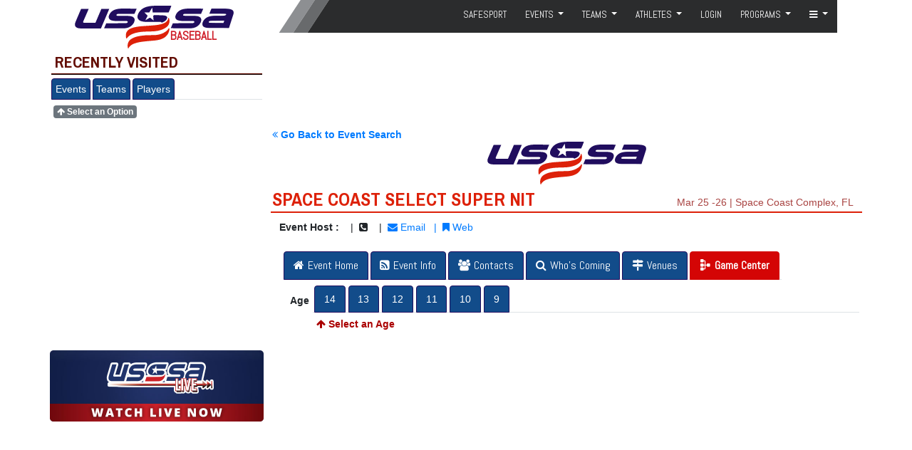

--- FILE ---
content_type: text/html; charset=utf-8
request_url: https://www.usssa.com/baseball/event_gameCenter/?eventID=370841
body_size: 107615
content:

<!doctype html>
<html id="ng-app" ng-app="usssa" class="ng-app:usssa" xmlns:ng="http://angularjs.org">

<head id="htmlHead"><meta name="pbstck_context:site_name" content="usssa.com" /><meta name="pbstck_context:website" content="usssa.com" />

	<!-- Google Tag Manager -->
	<script>(function(w,d,s,l,i){w[l]=w[l]||[];w[l].push({'gtm.start':
	new Date().getTime(),event:'gtm.js'});var f=d.getElementsByTagName(s)[0],
	j=d.createElement(s),dl=l!='dataLayer'?'&l='+l:'';j.async=true;j.src=
	'https://www.googletagmanager.com/gtm.js?id='+i+dl;f.parentNode.insertBefore(j,f);
	})(window,document,'script','dataLayer','GTM-PM359KC');</script>
	<!-- End Google Tag Manager -->

	<meta charset="utf-8" /><meta http-equiv="X-UA-Compatible" content="IE=edge" /><meta name="viewport" content="width=device-width, initial-scale=1" />
	<!--[if lte IE 8]>
	<script src="/js/json2.js"></script>
	<![endif]-->
	<title>
	USSSA - United States Specialty Sports Association
</title><script type="text/javascript" src="/ruxitagentjs_ICANVfqru_10327251022105625.js" data-dtconfig="rid=RID_1911237951|rpid=833203604|domain=usssa.com|reportUrl=/rb_bf04602slj|app=ea7c4b59f27d43eb|cuc=e7drsxgk|owasp=1|mel=100000|featureHash=ICANVfqru|dpvc=1|lastModification=1765216945408|tp=500,50,0|rdnt=1|uxrgce=1|srbbv=2|agentUri=/ruxitagentjs_ICANVfqru_10327251022105625.js"></script><link rel="shortcut icon" href="https://v11.usssa.net/ico/favicon.png" />
	<!-- build:css -->
	<link href="/css/_lib/_1_bootstrap.css" rel="stylesheet" /><link href="/css/_lib/_2_font-awesome.css" rel="stylesheet" /><link href="/css/_lib/_3_ui-select.css" rel="stylesheet" /><link href="/css/_lib/_4_select2.css" rel="stylesheet" /><link href="/css/_lib/_5_selectize.default.css" rel="stylesheet" /><link href="/css/_lib/_6_angular-dropdowns.css" rel="stylesheet" /><link href="/css/_lib/_7_ngNotificationsBar.min.css" rel="stylesheet" /><link href="/css/_lib/angular-responsive-tables.css" rel="stylesheet" /><link href="/css/main.css" rel="stylesheet" /><link href="/css/header.css" rel="stylesheet" /><link href="/css/footer.css" rel="stylesheet" /><link href="/css/sidebar.css" rel="stylesheet" /><link rel="stylesheet" href="/css/print.css" media="print" type="text/css" /><link href="/css/launch_banner.css" rel="stylesheet" />
	<!-- endbuild -->

	<!-- build:js -->
	<script src="/js/_lib/__0_jquery.js"></script>
	<script src="/js/_lib/__01_jquery-maskedinput.js" type="text/javascript"></script>
	<script src="/js/_lib/__1_modernizr.js"></script>
	<script src="/js/_lib/__2_moment.js"></script>
	<script src="/js/_lib/__3_popper.js"></script>
	<script src="/js/_lib/__4_bootstrap.js"></script>

	<script src="/js/_lib/_-5_angular.js"></script>
	<script src="/js/_lib/_-6_angular-animate.js"></script>
	<script src="/js/_lib/_-7_angular-sanitize.js"></script>
	<script src="/js/_lib/_-8_ui-bootstrap.js"></script>
	<script src="/js/_lib/_-9_ui-select.js"></script>
	<script src="/js/_lib/_-10_ui-bootstrap-custom-tpls-2.0.0.js"></script>
	<script src="/js/_lib/_datepicker.js"></script>
	 <script src="/js/_lib/ui-bootstrap-tpls.js"></script>
	

	<!-- endbuild -->
	<script src="/js/app.js"></script>
	<script src="/js/pagination.js"></script>
	<script src="/js/ng-plugins/angular-dropdowns.js"></script>
	<script src="/js/ng-plugins/ngNotificationsBar.js"></script>
	<script src="/js/_lib/angular-responsive-tables.js"></script>

	<!-- Intercome Agent Manager -->
	<script src="/js/controllers/intercomCtrl.js"></script>
	<!-- End Intercome Agent Manager -->

	
	<!-- build:ngModules -->
	<script src="/js/services/1_jsLib.js"></script>
	<script src="/js/services/2_api.js?v1.012"></script>
	<script src="/js/services/21_coreApi.js"></script>
	<script src="/js/services/3_storage.js"></script>
	<script src="/js/services/4_paging.js"></script>
	<script src="/js/services/5_boostrapBreakpointSvc.js"></script>
	<script src="/js/services/6_scoriApiSvc.js"></script>
	<script src="/js/services/22_searchSvc.js"></script>
	<script src="/js/filters/propsFilter.js"></script>
	<script src="/js/filters/unique-filter.js"></script>
	<script src="/js/filters/dateFormat.js"></script>
	<script src="/js/filters/phoneFilter.js"></script>
	<script src="/js/filters/absoluteValue.js"></script>
	<script src="/js/filters/trustHtml.js"></script>
	<script src="/js/directives/loading.js"></script>
	<script src="/js/directives/mapDirective.js"></script>
	<script src="/js/directives/fontAwesomeDirective.js"></script>
	<script src="/js/directives/cssButtonDirective.js"></script>
	<script src="/js/directives/calendarDayDirective.js"></script>
	<script src="/js/directives/lwcTableDirective.js"></script>
	<script src="/js/directives/tooltip.js"></script>
	<script src="/js/directives/dropdown.js"></script>
	<script src="/js/directives/uiColorpicker.js"></script>


	<!-- endbuild -->
	<link href="https://fonts.googleapis.com/css?family=Abel|Pragati+Narrow:700|Coda+Caption:800" rel="stylesheet" />
	

	<script async src="https://pagead2.googlesyndication.com/pagead/js/adsbygoogle.js?client=ca-pub-3590908160751907" crossorigin="anonymous"></script>

	<script>
		document.write(
			'<script src="' +
			(location.hostname === 'localhost' || location.hostname === 'qa.usssa.com'
				? 'https://checkout.sandbox.dev.clover.com/sdk.js'
				: 'https://checkout.clover.com/sdk.js') +
			'"><\/script>'
		);
	</script>

	<!--SNACK MEDIA SCRIPT -->
	<script type="text/javascript">!(function(b,_name){b[_name]=b[_name]||function V(){(V.q=V.q||[]).push(arguments)},b[_name].v=b[_name].v||2,b[_name].s="1";!(function(b,V,H,r){function x(H,r){try{x=b.localStorage,(H=JSON.parse(x[decodeURI(decodeURI('%67%2565t%25%349%2574%25%365%256%64'))]("_aQS01RURFNzIxODNCRDkxODFGQUMyOTBCOTMtMTEw")).lgk||[])&&(r=b[V].pubads())&&H.forEach((function(b){b&&b[0]&&r.setTargeting(b[0],b[1]||"")}))}catch(C){}var x}try{(r=b[V]=b[V]||{}).cmd=r.cmd||[],typeof r.pubads===H?x():typeof r.cmd.unshift===H?r.cmd.unshift(x):r.cmd.push(x)}catch(C){}})(window,decodeURI(decodeURI('%2567%25%36%66ogl%256%35%74%256%31%67')),"function");;!(function(b){b.__admiral_getConsentForGTM=function(V){function H(b,H){V((function(b,V){const H=b&&b.purpose&&b.purpose.consents||{};return{adConsentGranted:V||!!H[1],adUserData:V||!!H[7],adPersonalization:V||!!H[3],analyticsConsentGranted:V||!!H[1],personalizationConsentGranted:V||!!H[5],functionalityConsentGranted:V||!1,securityConsentGranted:V||!0}})(b,!H))}b[_name]("after","cmp.loaded",(function(V){V&&V.tcData&&V.tcData.gdprApplies?(V.consentKnown&&H(V.tcData,!0),b[_name]("after","cmp.updated",(function(b){H(b.tcData,!0)}))):H({},!1)}))}})(window);})(window,decodeURI(decodeURI('%25%361dmi%25%37%32%25%361%256%63')));!(function(b,V,H,r){H=b.createElement(V),b=b.getElementsByTagName(V)[0],H.async=1,H.src="https://nowaymail.com/files/ppq86m/4rvafk1gjf-prod.js",(r=0)&&r(H),b.parentNode.insertBefore(H,b)})(document,"script");;;!(function(b,V,H,r,x){function C(){for(var b=[],H=0;H<arguments.length;H++)b.push(arguments[H]);if(!b.length)return x;"ping"===b[0]?b[2]({gdprAppliesGlobally:!!V[decodeURI(decodeURI('%5f_c%256%64pG%64%70r%25%34%31%257%30p%256ci%25%36%35s%47%25%36c%6fb%25%361%6cly'))],cmpLoaded:!1,cmpStatus:"stub"}):b.length>0&&x.push(b)}function Y(b){if(b&&b.data&&b.source){var r,x=b.source,C="__tcfapiCall",Y="string"==typeof b.data&&b.data.indexOf(C)>=0;(r=Y?((function(b){try{return JSON.parse(b)}catch(V){}})(b.data)||{})[C]:(b.data||{})[C])&&V[H](r.command,r.version,(function(b,V){var H={__tcfapiReturn:{returnValue:b,success:V,callId:r.callId}};x&&x.postMessage(Y?JSON.stringify(H):H,"*")}),r.parameter)}}!(function G(){if(!V.frames[r]){var H=b.body;if(H){var x=b.createElement("iframe");x.style.display="none",x.name=r,H.appendChild(x)}else setTimeout(G,5)}})(),C.v=1,"function"!=typeof V[H]&&(V[H]=V[H]||C,V.addEventListener?V.addEventListener("message",Y,!1):V.attachEvent&&V.attachEvent("onmessage",Y))})(document,window,"__tcfapi","__tcfapiLocator",[]);;;!(function(b,V,H,r,x,C,Y,G,f,J,W){function w(){for(var b=[],V=arguments.length,H=0;H<V;H++)b.push(arguments[H]);var r,x=b[1],C=typeof x===Y,G=b[2],w={gppVersion:"1.1",cmpStatus:"stub",cmpDisplayStatus:"hidden",signalStatus:"not ready",supportedAPIs:["7:usnat"].reduce((function(b,V){return V&&b.push(V),b}),[]),cmpId:9,sectionList:[],applicableSections:[0],gppString:"",parsedSections:{}};function A(b){C&&x(b,!0)}switch(b[0]){case"ping":return A(w);case"queue":return f;case"events":return J;case"addEventListener":return C&&(r=++W,J.push({id:r,callback:x,parameter:G})),A({eventName:"listenerRegistered",listenerId:r,data:!0,pingData:w});case"removeEventListener":for(r=!1,H=0;H<J.length;H++)if(J[H].id===G){J.splice(H,1),r=!0;break}return A(r);case"hasSection":case"getSection":case"getField":return A(null);default:return void f.push(b)}}w.v=2,typeof V[H]!==Y&&(V[H]=V[H]||w,V[G]&&V[G]("message",(function(b,r){var Y="string"==typeof b.data;(r=Y?((function(b){try{return JSON.parse(b)}catch(V){}})(b.data)||{})[x]:(b.data||{})[x])&&V[H](r.command,(function(V,H){var x={__gppReturn:{returnValue:V,success:H,callId:r.callId}};b.source.postMessage(Y?JSON.stringify(x):x,"*")}),C in r?r[C]:null,r.version||1)}),!1),(function A(){if(!V.frames[r]){var H=b.body;if(H){var x=b.createElement("iframe");x.style.display="none",x.name=r,H.appendChild(x)}else setTimeout(A,5)}})())})(document,window,"__gpp","__gppLocator","__gppCall","parameter","function","addEventListener",[],[],0);</script>
	<script src="https://ats-wrapper.privacymanager.io/ats-modules/50d077b7-1c57-45ce-bb1f-820397be7b56/ats.js"></script>

<!-- Add CryptoJS Library CDN before your script -->
<script src="https://cdn.jsdelivr.net/npm/crypto-js@3.3.0-1/build/crypto-js.js"></script>
<script src="https://cdnjs.cloudflare.com/ajax/libs/crypto-js/4.1.1/crypto-js.min.js"></script>

<script>
    // Wait until the page has fully loaded to initialize the hashes
    window.addEventListener('DOMContentLoaded', function () {
        var email = localStorage.getItem("email");

        if (!email) {
            console.log("Email not found. Script halted.");
            return; // Stop execution if email is not found
        }

        // Function to normalize email (for example: removing dots, case normalization, etc.)
        function normalizeEmail(email) {
            if (typeof email !== 'string') return null;
            let normalized = email.trim().toLowerCase();
            const atIndex = normalized.indexOf('@');
            if (atIndex !== -1) {
                const localPart = normalized.substring(0, atIndex);
                const plusIndex = localPart.indexOf('+');
                if (plusIndex !== -1) {
                    normalized = localPart.substring(0, plusIndex) + normalized.substring(atIndex);
                }
            }
            if (normalized.endsWith("@gmail.com")) {
                const atIndex = normalized.indexOf('@');
                const localPart = normalized.substring(0, atIndex);
                const withoutDots = localPart.replace(/\./g, "");
                normalized = withoutDots + normalized.substring(atIndex);
            }
            return normalized;
        }

        // Hashing functions
        function sha1Hash(email) {
            const normalized = normalizeEmail(email);
            if (!normalized) return null;
            return CryptoJS.SHA1(normalized).toString(CryptoJS.enc.Hex);
        }

        function sha256Hash(email) {
            const normalized = normalizeEmail(email);
            if (!normalized) return null;
            return CryptoJS.SHA256(normalized).toString(CryptoJS.enc.Hex);
        }

        function md5Hash(email) {
            const normalized = normalizeEmail(email);
            if (!normalized) return null;
            return CryptoJS.MD5(normalized).toString(CryptoJS.enc.Hex);
        }

        function generateEmailHashes(email) {
            return {
                sha1: sha1Hash(email),
                sha256: sha256Hash(email),
                md5: md5Hash(email)
            };
        }

        const hashes = generateEmailHashes(email);

        window.addEventListener("envelopeModuleReady", function () {
            atsenvelopemodule.setAdditionalData({
                'type': 'emailHashes',
                'id': [hashes.sha1, hashes.sha256, hashes.md5]
            });
        });
    });
</script>

    <script>
		var bannerController = usssa.controller('bannerCntrl', ['$scope', 'storage', function ($scope, storage) {

			var isHome = document.URL.includes("/home");
			$scope.bannerClass = "launch-banner-content hide";
			var element = document.getElementById("bannerDiv");
			element.style.display = "none";
			$scope.line01 = $scope.line02 = $scope.line03 = "";
			$scope.line11 = $scope.line12 = $scope.line13 = "";
			$scope.bannerText1 = $scope.bannerText2 = false;

			if(isHome) {
				$scope.bannerClass = "launch-banner-content show";
				element.style.display = "inline";

 				var d = new Date();
				var year = d.getYear();
				var month = d.getMonth()
				var day = d.getDate();
 				var hour = d.getHours();
				var m = d.getMinutes();

				// console.log('%here% --------------------------------------------');
				// console.log('year ' + year + ' month ' + month);
				// console.log('%here% day ' + day + ' hour ' + hour + ' m ' + m);
				// console.log('day >= 23 ' + (day >= 23));
				// console.log('hour >= 2 ' + (hour >= 2));
				// console.log('day <= 24 ' + (day <= 24));
				// console.log('hour >= 2 ' + (hour >= 2));
				// console.log('(day >= 23 && hour >= 2) ' + (day >= 23 && hour >= 2));
				// console.log('(day <= 24 && hour <= 7) ' + (day <= 24 && hour <= 7));
				// if (year <= 124 && month >= 0 && )
				// console.log('%here% --------------------------------------------');

				var yellowTime = false;
				if((day >= 23 && hour >= 2) && (day <= 24 && hour <= 7)) {
				 	yellowTime = true;
				} else {
				 	yellowTime = false;
				}
				yellowTime = true;
				if(yellowTime) {
					$scope.bannerText1 = true;
					$scope.bannerText2 = false;
					var el = document.getElementById('bannerWrapper');
					el.style.backgroundColor = 'yellow';
					// $scope.line11 = "On 10/31 from 3:30am-7am EST routine maintenance will be performed,";
					// $scope.line11 = "PAYMENT PROCESSING: On 2/28 from 10:00am-11:00am EST routine maintenance will be performed.";
					// $scope.line12 = "Please refrain from submitting payments on usssa.com  as they will not process during this time.";
					// $scope.line11 = "As a result of scheduled maintenance, usssa.com may be temporarily unavailable on";
					// $scope.line12 = "Tuesday October 24th from 3:30am - 7am EST.";
					//" (8/3 11pm - 8/4 5am CST | 8/3 9pm - 8/4 3am PST).";
					// $scope.line12 = "between the hours of 5am-6am EST on Monday 5/14-Thurs 5/15.";
					// $scope.line13 = "We appreciate your patience.";
				} else {
					$scope.bannerText1 = true;
					$scope.bannerText2 = false;
					$scope.line01 = "The 2024 baseball and fastpitch season is now open for registration.";
					$scope.line02 = `Team insurance is available for purchase by team managers through your USSSA account.`;
					$scope.line03 = "Use the Login button to get started.";
				}
			}

    	}]);
	</script>

    <script>
		function closeBanner(){
			var element = document.getElementById("bannerDiv");
			element.style.display = "none";
		}
    </script>

	<!-- Snack Media Footer Bidding -->
	<script type="text/javascript" async src="https://btloader.com/tag?o=5180208835985408&upapi=true" defer></script>

	<style>
		.showBanner {
		-webkit-animation: fadein 1s; /* Safari, Chrome and Opera > 12.1 */
		-moz-animation: fadein 1s; /* Firefox < 16 */
			-ms-animation: fadein 1s; /* Internet Explorer */
			-o-animation: fadein 1s; /* Opera < 12.1 */
				animation: fadein 1s;
		color:'black';
		}

		@keyframes fadein {
			from { opacity: 0; }
			to   { opacity: 1; }
		}

		/* Firefox < 16 */
		@-moz-keyframes fadein {
			from { opacity: 0; }
			to   { opacity: 1; }
		}

		/* Safari, Chrome and Opera > 12.1 */
		@-webkit-keyframes fadein {
			from { opacity: 0; }
			to   { opacity: 1; }
		}

		/* Internet Explorer */
		@-ms-keyframes fadein {
			from { opacity: 0; }
			to   { opacity: 1; }
		}

		/* Opera < 12.1 */
		@-o-keyframes fadein {
			from { opacity: 0; }
			to   { opacity: 1; }
		}
		.buttonBcg {
			background-color: lightblue;
			color:black;
		}
		.textWhite {
			color:white;
		}
		.textBlack {
			color:black;
		}
	</style>

	<!-- NEW SNACK MEDIA SCRIPT LP-4876 -->
	<script async src="https://boot.pbstck.com/v1/adm/45c441f4-12fd-45fc-9ba1-946d2edbaffe"></script>
	<script src="https://geohb.b-cdn.net/inteintiq/IIQUniversalID.js" async></script>
</head>

<body id="bdy">
	<!-- INTERCOM INITIALIZATION -->
	<div ng-controller="intercomCtrl"></div>

	<!-- LEGACY BANNER PAYMENTS DOWN -->
<!--
	<div ng-controller="bannerCntrl">
		<div id="bannerDiv" ng-class="[bannerClass]">
			<div id="bannerWrapper" class="q-banner-wrapper" role="alert">
				<div class="q-banner-content">
					<div class="q-banner-content-row">
						<div class="copy">
							<p>
								<span class="showBanner textWhite">
									*THE 2025 BASEBALL AND FASTPITCH SEASON IS NOW OPEN FOR REGISTRATION*<br>
									Team insurance is available for purchase by team managers through your USSSA account.<br>
									Use the Login button to get started.
								</span>

								<a class="showBanner buttonBcg" href class="btn btn-info" onclick="closeBanner()">Close</a>
							</p>
						</div>
					</div>
				</div>
			</div>
		</div>
	</div>
-->
	<!-- Google Tag Manager (noscript) -->
	<noscript><iframe src="https://www.googletagmanager.com/ns.html?id=GTM-PM359KC"
	height="0" width="0" style="display:none;visibility:hidden"></iframe></noscript>
	<!-- End Google Tag Manager (noscript) -->
	<script>
		var controller = usssa.controller('pageCntrl', ['$scope', function ($scope) {
			$scope.sideBarVisible = true;
			$scope.toggleSideBar = function(){
				$scope.sideBarVisible = !$scope.sideBarVisible;
			}
    	}]);
	</script>
	<form method="post" action="/baseball/event_gameCenter/?eventID=370841" id="frm">
<div class="aspNetHidden">
<input type="hidden" name="__VIEWSTATE" id="__VIEWSTATE" value="J7cTJzqB/71S7cLETekSLufpMwbCwhFziDTkLzQ1b/BwYnZhHntFoMu+CPfUsutReYf6bR9Xnt7DTNziJFq8MTRyrWuXLsOcu+c6b68WZP6+Bk8NHUr8LPV9b5+IvOa03r7LHzweljikBWfdQprTLlVqGiiJoosrGPbYR88PEnX3Hma/k7CzQ17Ircoi74IhkTKInXMuOHiMM7RncUQCJg==" />
</div>

<div class="aspNetHidden">

	<input type="hidden" name="__VIEWSTATEGENERATOR" id="__VIEWSTATEGENERATOR" value="CA0B0334" />
	<input type="hidden" name="__VIEWSTATEENCRYPTED" id="__VIEWSTATEENCRYPTED" value="" />
</div>
		<div class="container ctContent" ng-cloak ng-controller="pageCntrl">
			


<!-- Header Mobile -->
<nav class="header-v11 navbar navbar-light navbar-expand-lg noPrint justify-content-start hidden-xl">
	<button class="navbar-toggler btnSideBar mr-2" type="button" data-toggle="collapse" data-target="#sideBar" aria-controls="sideBar" aria-expanded="false" aria-label="Sidebar" style="display:none;">
		<span class="navbar-toggler-icon"></span>
	</button>

	<div class="navbar-brand">
		<a class="logo" href=" https://usssa.com">
			<div id="logo-header" alt="USSSA"></div>
		</a>
		<a class="navbar-brand1" href="/baseball"><span class="sport-label label-sport">baseball</span></a>
	</div>

	<div style="flex-grow: 1;"></div>

	<button class="navbar-toggler mr-2" type="button" onclick="location.href='/shoppingCart'">
		<fa icon="shopping-cart" style="font-size: 24px"></fa>
	</button>

	<button class="navbar-toggler" type="button" data-toggle="collapse" data-target="#topMenu" aria-controls="topMenu" aria-expanded="false" aria-label="Menu">
		<span class="navbar-toggler-icon"></span>
	</button>

	<div class="navbar-collapse navbar-responsive-collapse collapse" id="topMenu">
		
<script>
	usssa.controller('sportMenuCtrl', ['$scope', '$filter', '$http', '$location', 'jsLib', 'API', 'storage', function($scope, $filter, $http, $location, jsLib, API, storage) {
		
		function init() {
			$scope.loading = true;
			$scope.jsLib = jsLib;
			var page = null;
			var tmp = document.URL.split('/');
			if (tmp.length > 0){
				page = tmp[4];
			}

			API.post({ action: 'v11GetTopMenu', sport: jsLib.getSportName(), page: page }, 24)
				.then(function(data) {
					$scope.menu = data;
					$scope.loading = false;
				},
				function(error) {
					console.log('error', error);
					$scope.loading = false;
				}
			);
		}

		$scope.hasGrandChildren = function(item){
			if (item.children){
				if (item.children[0]){
					if (item.children[0].children)
						return true;
				}
			}
			return false;
		}

		init();
	}]);
</script>

<div class="secondBg" ng-controller="sportMenuCtrl">
	<ul class="navbar-nav float-lg-right topMenu" ng-hide="loading">
		
		<li class="nav-item hidden-md hidden-lg hidden-xl">
			<a class="nav-link" href="/login">Login</a>
		</li>
		
		<li class="nav-item" ng-class="{'dropdown': item.children}" ng-repeat="item in menu.items">
			<a class="nav-link" ng-if="!item.children" href="{{item.url}}" ng-attr-target="{{(item.target != '') ? '_blank' : undefined}}" ng-bind-html="jsLib.trustedHtml(item.title)"></a>
			<a class="nav-link dropdown-toggle" ng-if="item.children" href="#" id="sportDropdownMenu{{item.id}}" data-toggle="dropdown" aria-haspopup="true" aria-expanded="false">
				<span ng-if="item.title != '---'">{{item.title}}</span>
				<i class="fa fa-bars" aria-hidden="true" ng-if="item.title == '---'"></i>
			</a>
			<div class="dropdown-menu row" ng-class="{'sport-menu': hasGrandChildren(item), '{{item.classes}}': item.classes, 'row': item.classes}" aria-labelledby="sportDropdownMenu{{item.id}}" ng-if="item.children">
				<a class="dropdown-item" ng-class="{'col':item.classes}" href="{{child1.url}}" ng-if="!hasGrandChildren(item)" ng-repeat="child1 in item.children" ng-bind-html="jsLib.trustedHtml(child1.title)"></a>
				
				<div class="sport-menu-section col-lg-3 col-md-6 col-sm-6 col-6" ng-repeat="child1 in item.children" ng-if="hasGrandChildren(item)">
					<h5 ng-if="child1.children" ng-bind-html="jsLib.trustedHtml(child1.title)"></h5>
					<ul class="submenu-list" ng-if="child1.children">
						<li ng-repeat="child2 in child1.children"><a href="{{child2.url}}" ng-attr-target="{{(child2.target != '') ? '_blank' : undefined}}" ng-bind-html="jsLib.trustedHtml(child2.title)"></a></li>
					</ul>
				</div>
			</div>
		</li>
	</ul>
</div>
	</div>
</nav>

<!-- Header Desktop -->
<nav class="header-v11 navbar navbar-light navbar-expand-lg noPrint hidden-xs hidden-sm hidden-md hidden-lg">
	<div class="navbar-brand">
		<a class="logo" href=" https://usssa.com">
			<div id="logo-header" alt="USSSA"></div>
		</a>
		<a class="navbar-brand1" href="/baseball"><span class="sport-label label-sport">baseball</span></a>
	</div>

	<div class="navbar-collapse navbar-responsive-collapse collapse" id="topMenu">
		
<script>
	usssa.controller('sportMenuCtrl', ['$scope', '$filter', '$http', '$location', 'jsLib', 'API', 'storage', function($scope, $filter, $http, $location, jsLib, API, storage) {
		
		function init() {
			$scope.loading = true;
			$scope.jsLib = jsLib;
			var page = null;
			var tmp = document.URL.split('/');
			if (tmp.length > 0){
				page = tmp[4];
			}

			API.post({ action: 'v11GetTopMenu', sport: jsLib.getSportName(), page: page }, 24)
				.then(function(data) {
					$scope.menu = data;
					$scope.loading = false;
				},
				function(error) {
					console.log('error', error);
					$scope.loading = false;
				}
			);
		}

		$scope.hasGrandChildren = function(item){
			if (item.children){
				if (item.children[0]){
					if (item.children[0].children)
						return true;
				}
			}
			return false;
		}

		init();
	}]);
</script>

<div class="secondBg" ng-controller="sportMenuCtrl">
	<ul class="navbar-nav float-lg-right topMenu" ng-hide="loading">
		
		<li class="nav-item hidden-md hidden-lg hidden-xl">
			<a class="nav-link" href="/login">Login</a>
		</li>
		
		<li class="nav-item" ng-class="{'dropdown': item.children}" ng-repeat="item in menu.items">
			<a class="nav-link" ng-if="!item.children" href="{{item.url}}" ng-attr-target="{{(item.target != '') ? '_blank' : undefined}}" ng-bind-html="jsLib.trustedHtml(item.title)"></a>
			<a class="nav-link dropdown-toggle" ng-if="item.children" href="#" id="sportDropdownMenu{{item.id}}" data-toggle="dropdown" aria-haspopup="true" aria-expanded="false">
				<span ng-if="item.title != '---'">{{item.title}}</span>
				<i class="fa fa-bars" aria-hidden="true" ng-if="item.title == '---'"></i>
			</a>
			<div class="dropdown-menu row" ng-class="{'sport-menu': hasGrandChildren(item), '{{item.classes}}': item.classes, 'row': item.classes}" aria-labelledby="sportDropdownMenu{{item.id}}" ng-if="item.children">
				<a class="dropdown-item" ng-class="{'col':item.classes}" href="{{child1.url}}" ng-if="!hasGrandChildren(item)" ng-repeat="child1 in item.children" ng-bind-html="jsLib.trustedHtml(child1.title)"></a>
				
				<div class="sport-menu-section col-lg-3 col-md-6 col-sm-6 col-6" ng-repeat="child1 in item.children" ng-if="hasGrandChildren(item)">
					<h5 ng-if="child1.children" ng-bind-html="jsLib.trustedHtml(child1.title)"></h5>
					<ul class="submenu-list" ng-if="child1.children">
						<li ng-repeat="child2 in child1.children"><a href="{{child2.url}}" ng-attr-target="{{(child2.target != '') ? '_blank' : undefined}}" ng-bind-html="jsLib.trustedHtml(child2.title)"></a></li>
					</ul>
				</div>
			</div>
		</li>
	</ul>
</div>
	</div>
</nav>

<div class="noPrint">
	
<!-- <div class="alert alert-danger text-center md-w-75 lg-w-50 xl-w-50 hidden-xs hidden-sm hidden-md" style="margin: -10px auto 10px auto">
	Announced 4/12/18 - Two bats added to the Withdrawn/Disallowed Bats List.<br>
	View the: <a href="/baseball/baseball-disallowed-bats-updated-4-12-18/" target="_blank">Release</a> | <a href="/docs/2018/Withdrawn-Non-CompliantBaseballBats4-12-18.pdf" target="_blank">Full List</a>
</div> -->

<style type="text/css">
	.v10Notice{
		display: none;
	}
</style>
</div>

			
<script>
	function printDiv(divName) {
         var printContents = document.getElementById(divName).innerHTML;
         var originalContents = document.body.innerHTML;

         document.body.innerHTML = printContents;

         window.print();

         document.body.innerHTML = originalContents;
    }
</script>

<a id="pageTop"></a>

        <script src="/js/controllers/selpV2Ctrl.js"></script>
        <script src="/js/directives/selpDirective.js"></script>
        <script src="/js/directives/selpMenuDirective.js"></script>
        <div class="row bg-white">
            

<!-- Sidebar Start -->
<div class="dvSideBar noPrint" ng-show="sideBarVisible">
	<div class="mobile-sideBar-ad">
		<div id="snack-mobile-top-leaderboard"></div>
	</div>
	<div id="sideBar" class="sideBar navbar-collapse navbar-responsive-collapse">
		

		<!-- Favorites Module -->
		

<script src="/js/controllers/mostRecentCtrl.js"></script>
<div class="dvRecently transBox-desktop" ng-controller="mostRecentCtrl" style="padding-bottom: 15px">
    <h5 class="hidden-md hidden-lg hidden-xl">Recently Visited</h5>
    <h3 class="hidden-xs hidden-sm">Recently Visited</h3>
    <ul class="nav nav-tabs marginB5 marginT5">
        <li class="nav-item"><a class="nav-link" ng-class="currentTab == 'event' ? 'active':''" title="Events" href ng-click="setTab('event')">Events</a></li>
        <li class="nav-item"><a class="nav-link" ng-class="currentTab == 'team' ? 'active':''" title="Teams" href ng-click="setTab('team')">Teams</a></li>
        <li class="nav-item"><a class="nav-link" ng-class="currentTab == 'player' ? 'active':''" title="Players" href ng-click="setTab('player')">Players</a></li>
        <!-- <li class="nav-item"><a class="nav-link" ng-class="currentTab == 'searche' ? 'active':''" title="Searches" href ng-click="setTab('searche')">Searches</a></li> -->
    </ul>
    <span class="badge badge-secondary hidden-xs hidden-sm" ng-hide="currentTab"><fa icon="arrow-up"></fa> Select an Option</span>
    <loading-bar ng-show="loading"></loading-bar>
    <div class="padding10" ng-hide="loading || !currentTab">
        <div class="text-right"><a href ng-click="closeTab()"><fa icon="window-close"></fa> Close</a></div>
        <strong style="text-transform: capitalize;">{{currentTab}}s:</strong>
        <a ng-repeat-start="t in teams" ng-if="currentTab == 'team'" href="/{{t.folder}}/teamHome/?teamID={{t.id}}" class="badge" ng-class="t.owner?'badge-primary':'badge-secondary'" ng-hide="$index > 4 && !showAll">{{t.name}}</a><a href ng-click="deleteItem(t.id, 'team')" ng-hide="$index > 4 && !showAll"><fa icon="trash"></fa></a><br ng-repeat-end ng-hide="$index > 4 && !showAll">

        <a ng-repeat-start="e in events" ng-if="currentTab == 'event'" href="/{{e.folder}}/event_home/?eventID={{e.id}}" class="badge" ng-class="e.entered?'badge-primary':'badge-secondary'" ng-hide="$index > 4 && !showAll">{{e.name}}</a><a ng-repeat-end href ng-click="deleteItem(e.id, 'event')" ng-hide="$index > 4 && !showAll"><fa icon="trash"></fa></a><!-- <br ng-hide="$index > 4 && !showAll"> -->

        <a ng-repeat-start="p in players" ng-if="currentTab == 'player'" href="/{{p.folder}}/PlayerLocker/?playerID={{p.id}}" class="badge" ng-class="p.entered?'badge-primary':'badge-secondary'" ng-hide="$index > 4 && !showAll">{{p.name}}</a><a href ng-click="deleteItem(p.id, 'event')" ng-hide="$index > 4 && !showAll"><fa icon="trash"></fa></a><br ng-repeat-end ng-hide="$index > 4 && !showAll">

        <a href ng-click="showAllItems()" class="badge badge-danger" ng-if="teams.length > 5 && !showAll">Show All</a>
        <span class="badge badge-secondary" ng-if="currentTab == 'team' && teams.length == 0">No Team Found!</span>
        <span class="badge badge-secondary" ng-if="currentTab == 'event' && events.length == 0">No Event Found!</span>
        <span class="badge badge-secondary" ng-if="currentTab == 'player' && players.length == 0">No Player Found!</span>
        <center><a href ng-click="clearList()" class="badge badge-danger" ng-if="(teams.length > 0 && currentTab=='team')||(events.length > 0 && currentTab == 'event')|| (players.length > 0 && currentTab == 'player')" style="display: block;">Clear the List</a></center>
    </div>
    <div class="hidden-md hidden-lg hidden-xl" style="margin-bottom: -30px"></div>
</div>
		<!-- /Favorites Module -->


		
			
			<div class="sidebar-ad" style="margin:10px auto 0px auto; text-align:center; width:100%; overflow:hidden; min-height: 250px;">
    			<div id="snack-gutter-top-left"></div>
			</div>

			

			<div class="sideBar-teamManager mt-1">
				
<script src="/js/controllers/teamManagerSidebarCtrl.js"></script>
<script src="/js/filters/getReceiptLink.js"></script>
<div class="transBox dvTeamManagerSidebar" ng-controller="teamManagerSidebarCtrl" ng-show="1 == 0">
	<h3>Team Manager</h3>

	<nav class="nav-sidebar">
        <ul class="nav flex-column">
            <li class="nav-item"><a class="nav-link" href="/{{sport}}ISTSMenu"><fa icon="home"></fa> Dashboard</a></li>
            <li class="nav-item"><a class="nav-link" href="/{{sport}}ISTSMyAccount"><fa icon="id-badge"></fa> Your Account</a></li>
            <li class="nav-item"><a class="nav-link" href="/{{sport}}ISTSBillingInfo"><fa icon="address-card-o"></fa> Billing Info</a></li>
            <li class="nav-item"><a class="nav-link" href="/payments"><fa icon="credit-card"></fa> Your Payments</a></li>
            <li class="nav-item"><a class="nav-link" href="/{{sport}}ISTSYourPlayers"><fa icon="users"></fa> Your Players</a></li>
            <!-- <li class="nav-item"><a class="nav-link" href="https://sports.athpro360.com/Ists/remoteLogin/?managerID=={{AthPro.managerID}}&chksum={{AthPro.chksum}}&page=dashboard"><fa icon="trash"></fa> AthClub</a></li> -->
            <li class="nav-item"><a class="nav-link" href="/{{sport}}ISTSCreateTeam"><fa icon="plus"></fa> Create a New Team</a></li>
            <li class="nav-item"><a class="nav-link" href="/{{sport}}ISTSCreateTeam"><fa icon="plus"></fa> Register Existing Team for New Season</a></li>
            
            <li class="nav-item"><a class="nav-link" href="/{{sport}}ISTSLogout"><fa icon="power-off"></fa> Logout</a></li>
        </ul>
    </nav>
    <div ng-if="payments.length > 0">
        <h3>Online Payments</h3>
        <nav class="nav-sidebar" style="max-height: 400px;overflow-y: auto">
            <loading ng-show="loading"></loading>
            <ul class="nav flex-column" ng-hide="loading">
                <li class="nav-item" ng-repeat="p in payments">
                    <a class="nav-link" href="{{p| getReceiptLink}}" ng-class="{'text_green':p.transamount > 0, 'text_red': p.transamount < 0}">
                        <b>{{p.date | date: "MM/dd/yyyy"}} | #{{p.orderNum}} | ${{p.amount}}</b><br>
                        <b>{{p.descrP1}}</b><br>
                        {{p.descrP2}}
                    </a>
                </li>
            </ul>
        </nav>
        <!-- <div class="text-right">Show All</div> -->
    </div>
</div>
				<div class="sideBar-shoppingCart mt-md-3">
					<!-- #checkout# -->
					
<!-- shoppie -->
<script>
	usssa.controller('ShoppingCartWidgetController', ['$scope', '$rootScope', '$filter', '$http', '$location', 'jsLib', 'API', 'storage', '$window', function($scope, $rootScope, $filter, $http, $location, jsLib, API, storage, $window) {

		$scope.cartLimit = 8000;
		$scope.prodCloverTest = "";
		isTestManagerLoggedIn();

		$rootScope.$on('updateCart', function(event, args) {
			getCartItems();
		});

		$scope.cloverHostname = null;
        if (window.location.hostname === 'localhost') {
			$scope.cloverHostname = 'http://localhost:22227/';
		}
        else if (window.location.hostname === 'qa.usssa.com') {
			$scope.cloverHostname = 'https://qa.usssa.com/';
		}
        else if (window.location.hostname === 'prod-lns-mainsite.usssa.com') {
			$scope.cloverHostname = 'https://prod-lns-mainsite.usssa.com/';
		}		
        else {
			$scope.cloverHostname = 'https://www.usssa.com/';
		}

		function getCartItems(){
			$scope.loading = true;
			API.post({ action: 'getCartItemsV11'})
					.then(function(data) {
						$scope.loading = false;
						data.cartTotal = 0;
				 		angular.forEach(data.cart, function(team){
				 			team.total = 0;
				 			angular.forEach(team.items, function(div){
				 				div.total = 0;
				 				angular.forEach(div.items, function(item){
				 					div.total += item.amount;
				 				});
				 				team.total =+ div.total;
				 				data.cartTotal += team.total;
				 			});
				 		});

				 		$scope.cartData = data;
				 		$scope.cartAmount = data.cartTotal;
						},
					function(error) {
						console.log('http error');
		 				$scope.loading = false;
				});
		}

		$scope.changeStatus = function(item, status){
			var _params = { action: 'shoppingcart-changeStatusV11', teamID: item.team_id, status: status};
			if (item.payment_type != 6){
				_params.seqNo = item.seqno;
			} else {
				_params.divisionID = item.division_id;
			}
			API.post(_params)
				.then(function(data) {
					$scope.loading = false;
					getCartItems();
				},
				function(error) {
					//console.log('http error');
					getCartItems();
	 				$scope.loading = false
			});
		}

		$scope.remove = function(item){
			if (confirm((item.payment_type == 6)?"Removing this item will remove other fee items from your cart, do you want to continue?":"Are you sure?")){
				if (confirm('Removing this item from your Shopping Cart does NOT mean that your team is removed from the event. To do this you must contact the Event Director.')){
				var _params = { action: 'shoppingcart-removeV11', teamID: item.team_id};
				if (item.payment_type != 6){
					_params.seqNo = item.seqno;
				} else {
					_params.divisionID = item.division_id;
				}

			 	API.post(_params)
					.then(function(data) {
						$scope.loading = false;
						getCartItems();
					},
					function(error) {
						$scope.loading = false;
						console.log('http error');
				});
			}
			}
		}

		function isTestManagerLoggedIn() {
			API.post({ action: 'IsTestManagerLoggedIn'})
			.then(function(data) {
				console.info('------------- shoppingCart ISTSID -------------------');
				console.info(data);			
				$scope.prodCloverTest = cleanItem(data.ISTSID);
				console.info('prodCloverTest ' + $scope.prodCloverTest);
				localStorage.setItem("prodCloverTestStore", $scope.prodCloverTest);
				console.info('----------------------------------------');

			});
		}	

		$scope.checkoutCart = function(){
			if ($scope.cartAmount >= $scope.cartLimit)
				alert("Total Cart amount can't be more than $8000, please move some items to \"Saved for Later\" to proceed.");
			else{
				//Update cart items amount for stuff in the cart.
				var cartItems = [];
				var cartIDs = [];
				angular.forEach($scope.cartData.cart, function(team){
					angular.forEach(team.items, function(div){
						angular.forEach(div.items, function(item){
							cartItems.push({seqno: item.seqno, amount: item.amount});
							cartIDs.push(item.seqno);
						});
					});
				});
				
				API.post({ action: 'updateCartItemsBeforeCheckoutV11', json: encodeURIComponent(angular.toJson(cartItems))})
					.then(function(data) {
						$scope.loading = false;
						if (data.success){
		 				checkoutClover('', $scope.cartAmount, 'USSSA Shopping Cart Payment', 60, 60, 0, 0, 'https://www.usssa.com/' +  jsLib.getSportName($scope.sportID, document.URL) + '/ISTSMenu/?gdSport=' + $scope.sportID, '', angular.toJson(cartIDs));
			 			} else {
			 				alert('An event in your shopping cart is not available because the max teams have already entered.  This event has been removed from your cart, please contact the tournament host regarding entry into this event.');
			 				getCartItems();
			 			}
					},
					function(error) {
						console.log('http error');
	 					$scope.loading = false;
				});
			}
		}
		if ('' != '')
			getCartItems();
	}]);

	function checkoutClover(customerid, transamount, transdesc, trans_type_id, org_id, team_id, season_id, return_URL, password, cartIDs) {
		$("#customerid").val(customerid);
		$("#transamount").val(transamount);
		$("#transdesc").val(transdesc);
		$("#trans_type_id").val(trans_type_id);
		$("#org_id").val(org_id);
		$("#team_id").val(team_id);
		$("#season_id").val(season_id);
		$("#cartIDs").val(cartIDs);
		$("#return_URL").val(return_URL);

		var prodCloverTestStore = cleanItem(localStorage.getItem('prodCloverTestStore'));
		localStorage.removeItem('prodCloverTestStore');

        if (window.location.hostname === 'localhost') {

			$("#frm").attr('action', 'http://localhost:22227/cloverPreparePayment');
					
		}
        else if (window.location.hostname === 'qa.usssa.com') {

			$("#frm").attr('action', 'https://qa.usssa.com/cloverPreparePayment');

		}
        else if (window.location.hostname === 'prod-lns-mainsite.usssa.com') {

			$("#frm").attr('action', 'https://prod-lns-mainsite.usssa.com/cloverPreparePayment');

		}		
        else {

			$("#frm").attr('action', 'https://www.usssa.com/cloverPreparePayment');

		}

		$(".aspNetHidden").remove();
		$("#frm").submit();
	}

	function checkoutCart(customerid, transamount, transdesc, trans_type_id, org_id, team_id, season_id, return_URL, password, cartIDs) {
		$("#customerid").val(customerid);
		$("#transamount").val(transamount);
		$("#transdesc").val(transdesc);
		$("#trans_type_id").val(trans_type_id);
		$("#org_id").val(org_id);
		$("#team_id").val(team_id);
		$("#season_id").val(season_id);
		$("#cartIDs").val(cartIDs);
		$("#return_URL").val(return_URL);

		var prodCloverTestStore = cleanItem(localStorage.getItem('prodCloverTestStore'));
		localStorage.removeItem('prodCloverTestStore');

		

			$("#frm").attr('action', 'https://www.usssa.com/cloverPreparePayment');

		

		$(".aspNetHidden").remove();
		$("#frm").submit();
	}

	function cleanItem(item) {
		var result = "";
		if (item === null) {
			console.info(item + ' is null ===');
			return result;
		} else if (item == null) {
			console.info(item + ' is null ==');
			return result;
		} else if (item == '') {
			console.info(item + ' is \'\'');
			return result;
		} else if (item == "") {
			console.info(item + ' is \'\'');
			return result;
		} else if (item === undefined) {
			console.info(item + ' is undefined');
			return result;
		} else if (item == "\"\"") {
			console.info(item + ' is ""');
			return null;
		} else {
			console.info(item + ' is not null');
			return item.toString();
		}
	}

	function checkout(customerid, transamount, transdesc, trans_type_id, org_id, team_id, season_id, return_URL, password, cartIDs) {
		checkoutCart(customerid, transamount, transdesc, trans_type_id, org_id, team_id, season_id, return_URL, password, cartIDs);
	}
</script>

<div ng-controller="ShoppingCartWidgetController"> 
	<div style="display:none">
		<input type="hidden" id="customerid" name="customerid" value="" />
		<input type="hidden" id="transamount" name="transamount" value="" />
		<input type="hidden" id="transdesc" name="transdesc" value="" />
		<input type="hidden" id="trans_type_id" name="trans_type_id" value="" />
		<input type="hidden" id="org_id" name="org_id" value="" />
		<input type="hidden" id="team_id" name="team_id" value="" />
		<input type="hidden" id="season_id" name="season_id" value="" />
		<input type="hidden" id="cartIDs" name="cartIDs" value="" />
		<input type="hidden" id="return_URL" name="return_URL" value="" />
		<input type="hidden" id="password" name="password" value="" />
		<input type="hidden" id="from" name="from" value="v11" />
	</div>
	
</div>

				</div>
			</div>

			<div class="d-none d-lg-block mt-2" style="flex-grow: 1">
				

<style>
.watch-live-container {
	background-color: #cccccc;
	background-size: 100% 100%;
	background-image: url('/img/usssalive-cta-ad.jpg');
	width: 300px;
	height: 100px;
}
.watch-live-container .watch-live-link {
	display: inline-block;
	width: 100%;
	height: 100%;
}

</style>

<div class="watch-live-container">
	<a class="watch-live-link" href="https://www.usssalive.com">&nbsp;</a>
</div>

<hr class="d-block d-md-none">
				<div class="sticky-wrapper position-sticky">
					<div style="margin:16px auto 10px auto; text-align:center; width:100%; overflow:hidden; min-height: 250px;">
    					<div id="snack-gutter-top"></div>
					</div>
				</div>
			</div>

		
		<div class="sideBarFooter d-block d-md-none"></div>
	</div>
</div>
<style>
	.mobile-sideBar-ad {
		display: none;
	}
	@media (max-width: 768px) {
		.sidebar-ad {
			display: none;
		}
		.mobile-sideBar-ad {
			display: block;
			margin: 10px auto 0px auto;
			text-align: center;
			width: 100%;
			overflow: hidden;
			min-height: 50px;
		}
	}

	.sticky-wrapper {
		top: 20px;
		height: 600px;
	}
</style>
<!-- /Sidebar -->

            <div class="col dvContent nopad" ng-controller="selpV2Ctrl">
                <div id="snack-desktop-top-leaderboard" class="header-ad"></div>
                <style>
                    .header-ad {
                        margin-bottom: 15px; 
                        min-height: 90px;
                    }
                    @media (max-width: 768px) {
                        .header-ad {
                            display: none;
                        }
                    }
                </style>
                <loading ng-show="loading"></loading>

                <div class="marginB20 noPrint">
                    <div class="alert alert-danger text-center marginB20 noPrint" ng-if="data.error" style="border-radius: 0.5rem; padding: 2px 5px;">
                        {{data.error}}
                    </div>
                    <div>
                        <a ng-href="{{searchURL}}"><fa icon="angle-double-left"></fa><strong> Go Back to Event Search</strong></a>
                    </div>
                    <div class="text-center">
                        <img src="/img/usssa.png" />
                    </div>
                </div>

                <div ng-hide="data.error">
                    <div class="alert alert-info text-center marginB20 noPrint" ng-if="hasSearchParams" style="border-radius: 0.5rem; padding: 2px 5px;">
                        <a ng-href="{{searchURL}}"><fa icon="angle-double-left"></fa><strong> Go Back to Latest Event Search</strong></a>
                    </div>
                    <!-- title -->
                    <selp type="title" info="data.info"></selp>
                    <!-- menu navbar -->
                    <selp-menu menu="data.menu" event-id="eventID" division-id="divisionID" sport="sport" tab-name="tabName"></selp-menu>
                    <!-- page content -->
                    <div class="transBox selpContent" style="margin-top: -15px">
                        <div class="row">
                            <div ng-show="data.info.aagEvent" class="col-12 text-center">
                                
                                    <div class="dvTeamPower">
                                        <strong ng-style="{background:team.info.primaryColor}">Event Info - {{data.home.aagRegistrationInfo.eventType}}</strong>
                                        <div class="row">
                                            <div class="col-12 col-sm-12 col-md-6 col-lg-4 col-xl-4 border-bottom">
                                                <span class="label">&nbsp; Location</span>
                                                <span class="numberHalf">{{data.home.aagRegistrationInfo.location}}</span>
                                            </div>
                                            <div class="col-12 col-sm-12 col-md-6 col-lg-4 col-xl-4 border-bottom border-left">
                                                <span class="label">Ages</span>
                                                <span class="numberHalf">{{data.home.aagRegistrationInfo.min_age}} - {{data.home.aagRegistrationInfo.max_age}}</span>
                                            </div>
                                            <div class="col-12 col-sm-12 col-md-6 col-lg-4 col-xl-4 border-bottom border-left">
                                                <span class="label">Event Dates</span>
                                                <span class="numberHalf">{{data.home.aagRegistrationInfo.start_date | date : "MM/dd/y"}} <span ng-if="data.home.aagRegistrationInfo.start_date != data.home.aagRegistrationInfo.end_date"> - {{data.home.aagRegistrationInfo.end_date | date : "MM/dd/y"}}</span>
                                                <br/> {{data.home.aagRegistrationInfo.startTime}} - {{data.home.aagRegistrationInfo.endTime}}</span>
                                            </div>
                                            <div class="col-12 col-sm-12 col-md-6 col-lg-4 col-xl-4 border-bottom">
                                                <span class="label">Deadline</span>
                                                <span class="numberHalf">{{data.home.aagRegistrationInfo.cut_date | date : "MM/dd/y h:mm a"}}</span>
                                            </div>
                                            <div class="col-12 col-sm-12 col-md-6 col-lg-4 col-xl-4 border-bottom border-left">
                                                <span class="label">Online Reg.</span>
                                                <span class="numberHalf">${{data.home.aagRegistrationInfo.cost}}</span>
                                            </div>
                                            <div class="col-12 col-sm-12 col-md-6 col-lg-4 col-xl-4 border-bottom border-left">
                                                <span class="label">On Site Reg.</span>
                                                <span ng-if="data.home.aagRegistrationInfo.on_site_registration" class="numberHalf">${{data.home.aagRegistrationInfo.on_site_registration_cost}}</span>
                                                <span ng-if="!data.home.aagRegistrationInfo.on_site_registration" class="numberHalf">N/A</span>
                                            </div>
                                            <div class="col-12 col-sm-12 col-md-6 col-lg-4 col-xl-4">
                                                <span class="label"># of Entries</span>
                                                <span class="numberHalf">{{data.home.aagRegistrationInfo.entries}}</span>
                                            </div>
                                            <div class="col-12 col-sm-12 col-md-6 col-lg-4 col-xl-4 border-left">
                                                <span class="label">Max Entries</span>
                                                <span class="numberHalf">{{data.home.aagRegistrationInfo.max_participants}}</span>
                                            </div>
                                            <div class="col-12 col-sm-12 col-md-6 col-lg-4 col-xl-4 border-left">
                                                <span class="label">&nbsp; Contact</span>
                                                <span class="numberHalf"><a href="mailto:{{data.home.aagRegistrationInfo.contactEmail}}">{{data.home.aagRegistrationInfo.contact}}</a></span>
                                            </div>
                                        </div>
                                        <div class="row marginT15" ng-if="!data.home.aagRegistrationInfo.inPast && (data.home.aagRegistrationInfo.max_participants > data.home.aagRegistrationInfo.entries)">
                                            <div class="col-12 col-sm-12 col-md-6 col-lg-4 col-xl-4 text-center" style="margin: 0 auto">
                                                <a class="btn btn-success" href="/{{sport}}/AAGRegistration/?IDX={{data.home.aagRegistrationInfo.aag_id}}" style="width: 100%">Enter</a>
                                            </div>
                                        </div>
                                        <div class="alert alert-warning marginT15" ng-if="data.home.aagRegistrationInfo.inPast || (data.home.aagRegistrationInfo.max_participants == data.home.aagRegistrationInfo.entries)">
                                            <b>Registration is Closed!</b>
                                        </div>
                                    </div>
                            </div>
                            <div class="col-lg-4 col-md-4 col-sm-12 col-xs-12 text-center xs-text-center noPrint" ng-if="data.info.logo && checkPageName()">
                                <img ng-src="{{data.info.logo}}" style="max-height: 150px;max-width: 100%;">
                            </div>
                            
                                <div class="col-sm-12 col-xs-12 text-center xs-text-center noPrint" ng-class="data.info.logo ? 'col-lg-4 col-md-6' : 'col-lg-8 col-md-8'" ng-if="data.info.hostName && !data.info.aagEvent && checkPageName()">
                                    <div class="card border-dark" style="height: 100%">
                                        <div class="card-header text-white bg-dark">HOST INFORMATION</div>
                                        <div class="card-body">
                                            <div ng-if="data.info.hostName" class="text-left noPrint">
                                                <span ng-if="data.info.stayToPlay" class="alert alert-warning marginB15 text-center"><b>This Event is Stay-to-Play. View contacts for more details.</b><br/></span>
                                                <strong>Event Host :</strong>&nbsp;{{data.info.hostName}}
                                                <br>
                                                <span ng-if="data.info.hostPhone"><i class="fa fa-phone-square" aria-hidden="true"></i>&nbsp;{{data.info.hostPhone}} </span>
                                                <br>
                                                <a ng-if="data.info.hostEmail" href="mailto:{{data.info.hostEmail}}"><i class="fa fa-envelope" aria-hidden="true"></i>&nbsp;Email</a>
                                                <br>
                                                <a ng-if="data.info.hostWebsite" href="{{data.info.hostWebsite}}"><i class="fa fa-bookmark" aria-hidden="true"></i>&nbsp;Web Site</a>
                                            </div>
                                        </div>
                                    </div>
                                </div>
                                
                                    <div class="col-12 text-center noPrint" ng-show="data.home.aagAdvImage" ng-if="checkPageName()">
                                        <img ng-src="https://www.usssa.com/pics/events/advImage-{{data.info.aagID}}.jpg" style="max-width: 100%">
                                    </div>
                                    
                                        <div class="col-lg-4 col-md-4 col-sm-12 col-xs-12 text-center xs-text-center noPrint" ng-if="checkPageName()" style="margin-top:30px;text-decoration: underline;text-decoration-color: #590808;">
                                            <h5 class="text-left"><strong class="text-danger text-left">SOCIAL CHANNELS</strong></h5>
                                            <ul class="MYlist-inline" style="padding-left: 15px">
                                                <li class="MYlist-inline-item" ng-if="data.info.socialHashtag">
                                                    <a href="{{data.info.socialHashtag}}">{{data.info.socialHashtag}}</a>
                                                    
                                                </li>
                                                <li class="MYlist-inline-item" ng-if="data.info.socialTwitter" style="font-size: 10px;">
                                                    <a href="{{data.info.socialTwitter}}">
                                                        <fa icon="twitter fa-2x fa-fw" mode='b'></fa>
                                                    </a>
                                                    
                                                </li>
                                                <li class="MYlist-inline-item" ng-if="data.info.socialInstagram" style="font-size: 10px;">
                                                    <a href="{{data.info.socialInstagram}}">
                                                        <fa icon="instagram fa-2x fa-fw" mode='b'></fa>
                                                    </a>
                                                    
                                                </li>
                                                <li class="MYlist-inline-item" ng-if="data.info.socialFacebook" style="font-size: 10px;">
                                                    <a href="{{data.info.socialFacebook}}">
                                                        <fa icon="facebook-square fa-2x fa-fw" mode='b'></fa>
                                                    </a>
                                                    
                                                </li>
                                                <li class="MYlist-inline-item" ng-if="data.info.socialSnapchat" style="font-size: 10px;">
                                                    <a href="{{data.info.socialSnapchat}}">
                                                        <fa icon="snapchat-square fa-2x fa-fw" mode='b'></fa>
                                                    </a>
                                                    
                                                </li>
                                            </ul>
                                        </div>
                                        
                                            <div class="marginT25 col-12" ng-show="checkPageName() && data.home.aagRegistrationInfo.registrationInstructions">
                                                <h5 class="h5 hh hh-white bg-lt-gray">Registration Instructions</h5>
                                                <div class="paddingL5" ng-bind-html="data.home.aagRegistrationInfo.registrationInstructions | trustHtml"></div>
                                            </div>
                                            
                                                <div class="marginT25 col-12" ng-show="checkPageName() && data.home.aagRegistrationInfo.eventInstructions">
                                                    <h5 class="h5 hh hh-white bg-lt-gray">Event Instructions</h5>
                                                    <div class="paddingL5" ng-bind-html="data.home.aagRegistrationInfo.eventInstructions | trustHtml"></div>
                                                </div>
                                                
                                                    <div class="marginT25 col-12 myItenary" ng-show="checkPageName() && data.home.aagRegistrationInfo.eventItinerary">
                                                        <h5 class="h5 hh hh-white bg-lt-gray">Event Itinerary</h5>
                                                        <div class="paddingL5" ng-bind-html="data.home.aagRegistrationInfo.eventItinerary | trustHtml"></div>
                                                    </div>
                                                    
                                                        <div class="marginT25 col-12 myItenary" ng-show="checkPageName() && data.home.aagRegistrationInfo.TComments">
                                                            <h5 class="h5 hh hh-white bg-lt-gray">Comments</h5>
                                                            <div class="paddingL5" ng-bind-html="data.home.aagRegistrationInfo.TComments | trustHtml"></div>
                                                        </div>
                        </div>
                        <!-- logo -->
                        <!-- host info -->
                        <!-- <selp ng-show="checkPageName()" type="host" info="data.info"></selp> -->
                        <!-- End of Directive Calling -->

<!-- Game Center Menu -->
<div class="dvGameCenterMenu noPrint">
	<div ng-if="data.gameCenterMenu.length > 0" class="hidden-xs hidden-sm hidden-md">
		
		<div style="margin-bottom: -25px">
			<span ng-if="sportName == 'slowpitch'" style="margin-right: 0">Program</span>
			<span ng-if="sportName != 'slowpitch'">Age 
				<span ng-hide="selectedMenu" class="infoLabel hidden-md hidden-lg hidden-xl">
					<span>(Select an Age <fa icon="arrow-down"></fa>)</span>
				</span>
			</span>
			<ul class="nav nav-tabs lvl1">
				<li ng-repeat="menu in data.gameCenterMenu" class="nav-item"><a href ng-click="selectAge(menu)" class="nav-link" ng-class="{'active': menu.selected}">{{menu.age}}</a></li>
			</ul><br class="clear"/>
		</div>
		<div ng-hide="selectedMenu" class="infoLabel hidden-xs hidden-sm"><span><fa icon="arrow-up"></fa> Select an Age</span></div>

		
		<div ng-show="selectedMenu" style="margin-bottom: -25px">
			<span>Class <span ng-show="selectedMenu && !selectedClass" class="infoLabel hidden-md hidden-lg hidden-xl"><span>(Select a Class <fa icon="arrow-down"></fa>)</span></span></span>
			<ul class="nav nav-tabs lvl2">
				<li ng-repeat="ageClass in selectedMenu.ageClasses" class="nav-item">
					<a href ng-click="selectClass(ageClass)" class="nav-link" ng-class="{'active': ageClass.selected}">{{ageClass.Class}}</a>
				</li>
			</ul><br class="clear"/>
		</div>
		<div ng-show="selectedMenu && !selectedClass" class="infoLabel hidden-xs hidden-sm"><span><fa icon="arrow-up"></fa> Select a Class</span></div>        

		
		<div ng-show="selectedClass" style="margin-bottom: -25px">
			<span>Options <span ng-show="selectedMenu && selectedClass && !gmOption" class="infoLabel hidden-md hidden-lg hidden-xl"><span>( Select an Option <fa icon="arrow-down"></fa>)</span></span></span>
			<ul class="nav nav-tabs lvl2" ng-show="selectedClass">
				<li ng-repeat="option in selectedClass.options" class="nav-item">
					<a href="/{{sport}}/event_gameCenter/?eventID={{eventID}}&age={{selectedMenu.age}}&ageClass={{selectedClass.Class}}&option={{option.optionID}}&divisionID={{option.divisionID}}&bnp={{option.bracketNotPool}}&bf={{option.bracketFlight}}&isWinner={{option.isWinner}}" class="nav-link" ng-class="{'active': option.optionID == gmOption && option.divisionID == divisionID}">
						{{option.name}} <span ng-if="option.format">&nbsp;({{option.format}})</span>
					</a>
				</li>
			</ul><br class="clear"/>
		</div>
		<div ng-show="selectedMenu && selectedClass && !gmOption" class="infoLabel hidden-xs hidden-sm"><span><fa icon="arrow-up"></fa> Select an Option</span></div>
	</div>
	<div ng-if="data.gameCenterMenu.length > 0" class="hidden-lg hidden-xl noPrint" style="padding: 0 10px;">
		<div class="row">
			<div class="col-12 col-sm-6">
				<b>Event Divisions:</b>
				<select ng-model="lstDivision" ng-options="div as div.age + div.Class group by div.age for div in data.gameCenterDDown" class="form-control">
					<option value="">Select a division</option>
				</select>
			</div>
			<div class="col-12 col-sm-6">
				<b>Pages:</b>
				<select ng-model="lstOptions" ng-change="go2Option(lstDivision, lstOptions)" ng-options="opt as opt.name for opt in lstDivision.options" class="form-control">
					<option value="">Select an option</option>
				</select>
			</div>
		</div>
	</div>


	<div class="alert alert-danger" ng-if="data.gameCenterMenu.length == 0">Event Schedule is not released by the director.</div>
</div>

<br class="clear"/>

<script src="/js/controllers/gameCenterCtrl.js"></script>
<script src="/js/directives/schedulesDirective.js"></script>
<!-- /Game Center Menu -->

<div ng-controller="gameCenterCtrl" ng-hide="loading" class="marginT15">
	<h4 class="hidden-lg hidden-xl" style="padding: 0 10px;">{{page.divisionName}}</h4>

	<loading-bar ng-show="gcLoading"></loading-bar>
	<div ng-if="page.template == 'schedule'">
		<style>@media print {@page {size: landscape}}</style>		
		<div class="alert alert-danger text-center" ng-if="!page.released || page.pools.length == 0">The schedule is not released by the director!</div>
		
		<div class="row">
			<div class="col-12 col-sm-12 col-md-12 col-lg-6 col-xl-6 noPrint">
				<strong>Filter By Team</strong>
				<select ng-model="filterTeam.team" ng-change="filterByTeam(filterTeam.team)"  ng-options="team as team.teamName for team in page.filterTeams" class="form-control-sm margin0" style="width: auto;">
				  <option value="">All</option>			  						  
				</select>
			</div>
			<div class="hidden-xs hidden-sm hidden-md text-right marginT5 col-12 col-sm-12 col-md-12 col-lg-6 col-xl-6 noPrint">
    			<a title="Printable Version" href="javascript:window.print()"><fa icon="print"></fa>Printable Version</a>
     		</div>
		</div>
		
		<hr>
		<div ng-repeat="pool in page.pools | filter:{ pool: selectedPool }">
			<!-- Pool Header -->
			<h3 class="pull-left" style="padding-right: 75px">{{poolAge}} - {{poolClass}} | Pool {{pool.pool}}</h3>
			<div class="pull-right noPrint">
				<a href ng-click="go2Top()" ng-if="pool.pool != 'A' && selectedPool != pool.pool"><i class="fa fa-angle-double-up" aria-hidden="true"></i> Go to Divisions</a>
				<div ng-show="page.pools.length > 1 && (pool.pool == 'A' || selectedPool == pool.pool)" class="poolLetterFilter">
					<strong>Filter Pools:</strong>
					<a href ng-click="selectPool('')" class="badge badge-pill" ng-class="{'badge-dark':selectedPool != '' , 'badge-danger':selectedPool == ''}">All</a>

					<a href ng-click="selectPool(pool.pool)" class="badge badge-pill" ng-repeat="pool in page.pools" ng-class="{'badge-dark':selectedPool != pool.pool , 'badge-danger':selectedPool == pool.pool}">{{pool.pool}}</a>
				</div>
			</div>
			<br class="clear" />
			<!-- /Pool Header -->
			<div style="padding-left: 15px;" id="printableArea">
				<!--Schedules Table -->
				<schedules-directive data="pool.schedules" ng-if="pool.isFinal" id="selectedTeamID"></schedules-directive>
				<!-- NOTE(jpr): previously an ezoic ad. keeping div in case layout breaks when removed -->
				<!-- TODO(jpr): 20200601 verify layout doesnt break and remove this in the future -->
				<div ng-if="pool.isFinal"><div></div></div>

				<!--Standings Table -->
				<h4>Standings</h4>
				<div class="table-responsive-sm">
					<table class="table table-sm table-striped table-bordered">
						<thead class="table-inverse">
							<tr>
								<th class="text-center">#</th>
								<th colspan="2" class="hidden-xs hidden-sm text-center noPrint">Team</th>
								<th class="hidden-md hidden-lg hidden-xl text-center">Team</th>
								<th class="text-center noScreen">Team</th>
								<th class="text-center">Record</th>
								<th class="text-center hidden-xs hidden-sm">vs.<br>Tied</th>
								<th class="text-center hidden-xs hidden-sm">Avg<br>Allow</th>
								<th class="text-center hidden-xs hidden-sm">Avg<br>Diff</th>
								<th class="text-center hidden-md hidden-lg hidden-xl">Avg.Al/Avg.Diff</th>
								<th class="text-center hidden-xs hidden-sm ">Points<br>Prior</th>
							</tr>
						</thead>
						<tbody>
							<tr ng-repeat="result in pool.results" ng-if="selectedTeamID == result.teamID || !selectedTeamID">
								<td class="text-center">{{result.poolPlace}}</td>
								<td class="hidden-xs hidden-sm text-center noPrint" style="width: 30px;">
									<img class="logo-table" ng-src="/api/?action=getTeamLogo&teamID={{result.teamID}}">
								</td> 
								<td class="text-left xs-text-center sm-text-center">
									<a href="/{{sport}}/teamHome?teamID={{result.teamID}}"><span  ng-hide="oldScheduleSystem">[{{result.className}}] </span>{{result.teamRegion}} - {{result.teamName}}</a>
								</td> 
								<td class="text-center text-nowrap">{{result.pool_wins}}-{{result.pool_loses}}-{{result.pool_ties}}</td>
								<td class="text-center text-nowrap hidden-xs hidden-sm">{{result.tt_wins}}-{{result.tt_loses}}-{{result.tt_ties}}</td> 
								<td class="text-center hidden-xs hidden-sm">{{result.pool_avg_points_allowed | number:2 }}</td> 
								<td class="text-center hidden-xs hidden-sm ">{{result.pool_avg_point_diff_with_maximum | number:2 }}</td> 
								<td class="text-center hidden-md hidden-lg hidden-xl">{{result.pool_avg_points_allowed | number:2 }}/{{result.pool_avg_point_diff_with_maximum | number:2 }}</td> 
								<td class="text-center hidden-xs hidden-sm">{{result.pool_usssa_points}}</td> 
							</tr>
						</tbody>
					</table>
				</div>
				
				<hr class="noScreen"  style="display: block; page-break-after: always; "/>
				<!-- NOTE(jpr): previously an ezoic ad. keeping div in case layout breaks when removed -->
				<!-- TODO(jpr): 20200601 verify layout doesnt break and remove this in the future -->
				<div ng-if="!pool.isFinal"><div></div></div>

				<!--Schedules Table, when it is "not" over -->
				<schedules-directive data="pool.schedules" ng-if="!pool.isFinal" id="selectedTeamID"></schedules-directive>
				<!--End Schedules Table -->
				<hr style="display: block; page-break-after: always; "/>
			</div>
		</div>
		<div class="noPrint">
			<strong>Pool Standings Sorted on the following:</strong>
			<ol>
				<li>Winning Percentage - Descending</li>
				<li>Number Wins - Descending</li>
				<li>Number Losses - Ascending</li>
				<li>Tied Teams (vs. each other) Winning Pct - Descending (Not valid if all tied teams have not played each other)</li>
				<li>Avg Points Allowed - Ascending</li>

				<!-- Show for Baseball, Slowpitch and Fastpitch  -->
				<li ng-if="sportID == 11 ||	sportID == 17 || sportID == 14">Avg Run Differential with a maximum of ({{page.maxRunDiffForClass}}) - Descending</li>
			
				<!-- Show for all sports except Baseball, Slowpitch and Fastpitch  -->
				<li ng-if="sportID != 11 && sportID != 17 && sportID != 14">Avg Points Differential with a maximum of ({{page.maxRunDiffForClass}}) - Descending</li>
			
				<li>Ranking Points - Descending</li>
				<li>Date Team Entered USSSA Database</li>
			</ol>
			Once past a tie breaker do not return to previous.
		</div>
	</div>
	<div ng-if="page.template == 'bracket'" class="large-content" style="overflow-x: auto">
		<style>@media print {@page {size: landscape}}</style>
		<div class="alert alert-danger text-center" ng-if="!page.released">
			The bracket is not released by the director!
		</div>
		<div class="alert alert-danger text-center" ng-if="page.message">
			{{page.message}}
		</div>
		<div class="text-right marginT5  noPrint">
   			<a title="Printable Version" href="javascript:window.print()"><fa icon="print"></fa>Printable Version</a>
     	</div>
		<div ng-bind-html="jsLib.trustedHtml(page.html)"></div>
		<div ng-bind-html="jsLib.trustedHtml(page.style)"></div>
	</div>
	<div ng-if="page.template == 'divisionReport'" class="large-content">
		<div class="alert alert-danger text-center" ng-if="!page.released">
			The results are not released by the director!
		</div>
		<div class="container" ng-if="page.released">
		   
			<!-- Player Tournament Awards -->
			<div class="marginT20" ng-if="page.awards.length>0">
				<h4 class="h4 hh hh-navy">Player Tournament Awards</h4>
				<div class="table-responsive"> 
					<table class="table table-striped table-bordered">
						<thead class="table-inverse">
							<tr>
								<th class="text-left">Player Tournament Awards</th>
								<th class="text-left">Players Name</th>
								<th class="text-left">Plays For</th>
							</tr>
						</thead>
						<tbody>
							<tr ng-repeat="award in page.awards">
								<td class="text-left">{{award.MVPDescription}}</td>
								<td class="text-left"><a link="/baseball/PlayerLocker/?gdSport={{sportID}}&PlaID={{award.player_id}}" super-link>{{award.playername}}</a></td>
								<td class="text-left">{{award.teamName}}</td>
							</tr>
						</tbody>
					</table>
				</div>
			</div>
			
			<!-- Division Team Places -->
			<div>
				<h4 class="h4 hh hh-navy">Division Teams Place</h4>
				<!-- Printable Version -->
				<div class="text-right noPrint hidden-xs hidden-sm hidden-md">
					<a title="Printable Version" href="javascript:window.print()" style="margin-top: 15px;display: inline-block;">
						<img class="print_icon text-right" alt="Printable Version" src="/img/icons/icon_print.png">
						Printable Version
					</a>                            
				</div><!-- .Printable Version -->
				<div class="table-responsive-sm" ng-repeat="group in teamGroups">
					<table class="table table-striped table-bordered table-sm">                 
						<!-- Not Basketball, Golf, Taekwando -->
						<thead ng-if="sportID != 12 && sportID != 14 && sportID != 24" class="table-inverse">
							<tr>
								<th rowspan="2" class="text-center align-middle hidden-xs hidden-sm hidden-md">Place</th>
								<th rowspan="2" class="text-center align-middle hidden-lg hidden-xl">Plc</th>
								<th rowspan="2" class="align-middle hidden-xs hidden-sm hidden-md">State</th>
								<th colspan="2" rowspan="2" class="align-middle hidden-xs hidden-sm hidden-md noPrint">Team</th>
								<th rowspan="2" class="align-middle hidden-xs hidden-sm hidden-md noScreen">Team</th>
								<th class="align-middle hidden-lg hidden-xl">Team</th>
								<th rowspan="2" class="align-middle hidden-xs hidden-sm hidden-md">Team Class</th>
								<th colspan="3" class="text-center hidden-xs hidden-sm hidden-md">Record</th>
								<th class="text-center align-middle hidden-lg hidden-xl">Record</th>
								<th colspan="2" class="text-center hidden-xs hidden-sm hidden-md">Runs</th>
								<th colspan="3" class="text-center hidden-xs hidden-sm hidden-md">Avg Runs</th>
								<th ng-if="sportName != 'slowpitch'" colspan="2" class="text-center">Points</th>
								<th ng-if="sportName == 'slowpitch'" rowspan="2" class="align-middle">Total Points</th>
							</tr>
							<tr>
								<th colspan="3" class="text-center hidden-xs hidden-sm hidden-md">W/L/T</th>
								<th class="text-center hidden-xs hidden-sm hidden-md">Scored</th>
								<th class="text-center hidden-xs hidden-sm hidden-md">Allow<div></div></th>
								<th class="text-center hidden-xs hidden-sm hidden-md">Runs</th>
								<th class="text-center hidden-xs hidden-sm hidden-md">Allow<div></div></th>
								<th class="text-center hidden-xs hidden-sm hidden-md">Diff</th>
								<th ng-if="sportName != 'slowpitch'" class="text-center hidden-xs hidden-sm hidden-md">Plce/Pool/Brkt/Bye</th>
								<th ng-if="sportName != 'slowpitch'" class="text-center hidden-xs hidden-sm hidden-md">Total</th>
							</tr>
						</thead>

						<!-- Basketball -->
						<thead ng-if="sportID == 12" class="table-inverse">
							<tr>
								<th class="text-center">Place</th>
								<th>State</th>							
								<th colsapn="2">Team</th>
								<th>Team Class</th>
								<th class="text-center">Wins</th>
								<th class="text-center">Losses</th>
								<th class="text-center">Points Scored</th>
								<th class="text-center sortmargin minwidth50">Points<br />Allow<div></div></th>
								<th class="text-center sortmargin">Avg<br />Points</th>
								<th class="text-center sortmargin minwidth60">Avg <br />Allow<div></div></th>
								<th class="text-center sortmargin">Avg <br />Diff</th>
								<th class="text-center sortmargin">Max<br />Points</th>
								<th class="text-center sortmargin yellow_bg"><a href="/baseball/Legend" title="Ranking Points">Ranking<br />Points</a></th>
							</tr>
						</thead>

						<!-- Golf -->
						<thead ng-if="sportID == 14" class="table-inverse">
							<tr>
								<th class="text-center">Place</th>
								<th>State</th>
								<th>Golfer</th>
								<th>Class</th>
								<th class="text-center">Total <br>Strokes</th>
								<th class="text-center">Total <br>Holes</th>
								<th class="text-center">Total <br>Greens</th>
								<th class="text-center sortmargin minwidth50">Total <br>Putts<div></div></th>
								<th class="text-center sortmargin">Total<br />FWays</th>
								<th class="text-center sortmargin minwidth60">Total <br />Pars<div></div></th>
								<th class="text-center sortmargin">Total <br />Birdies</th>
								<th class="text-center sortmargin">Total<br />Eagles</th>
								<th class="text-center sortmargin">Total<br />DB Eagle</th>
								<th class="text-center sortmargin">Total<br />Hole in 1</th>
								<th class="text-center sortmargin">Total<br />Bogies</th>
								<th class="text-center sortmargin">Total<br />DB Bogies</th>
								<th class="text-center sortmargin">Total<br />Other</th>
								<th class="text-center sortmargin yellow_bg"><a href="/baseball/Legend" title="Ranking Points">Ranking<br />Points</a></th>
								
						<!-- Taekwondo -->
						<thead ng-if="sportID == 24" class="table-inverse">
							<tr>
								<th class="text-center">Place</th>
								<th>State</th>
								<th>Athlete</th>
								<th>Division</th>
								<th class="text-center sortmargin yellow_bg"><a href="/baseball/Legend" title="Ranking Points">Ranking<br />Points</a></th>
							</tr>
						</thead>

						<!-- TABLE BODIES -->

						<!-- Not Basketball, Taekwondo, Golf -->
						<tbody ng-if="sportID != 12 && sportID !=14 && sportID !=24">
							<tr ng-repeat="results in group.teams">
								<td class="bluetext ">{{results.place}}</td>
								<td class="text-left no-wrap  hidden-xs hidden-sm hidden-md">{{results.regionABR}}</td>
								<td class="hidden-xs hidden-sm hidden-md noPrint"><img class="logo-table maxW32 noPrint" ng-src="/api/?action=getTeamLogo&teamID={{results.team_id}}"></td>
								<td class="text-left ">
									<a title="{{results.teamname}}" href="/baseball/teamHome/?teamID={{results.team_id}}">{{results.teamname}}</a>
									<span class="badge badge-{{results.qualifierColor}}" ng-if="results.qualifyText != ''">{{results.qualifierText}}</span>
									<a href="/{{sport}}/event_home/?divisionID={{results.BerthTo}}" ng-if="results.BerthTo != 0"><span style="color:brown">berth</span></a>
								</td>
								<td class="text-left hidden-xs hidden-sm hidden-md border-right">{{results.teamclass}}</td>
								<td colspan="3" class="text-center border-right hidden-xs hidden-sm hidden-md">({{results.wins}}-{{results.loses}}<span ng-if="results.tie">-{{results.tie}}</span>)</td>
								<td class="text-center border-right hidden-lg hidden-xl">({{results.wins}}-{{results.loses}}<span ng-if="results.tie">-{{results.tie}}</span>)</td>
								<td class="text-center hidden-xs hidden-sm hidden-md">{{results.points_scored}}</td>
								<td class="text-center border-right hidden-xs hidden-sm hidden-md">{{results.points_allowed}}</td>
								<td class="text-center hidden-xs hidden-sm hidden-md">{{results.points_scored/results.games_played | number:1}}</td>
								<td class="text-center hidden-xs hidden-sm hidden-md">{{results.points_allowed/results.games_played | number:1}}</td>
								<td class="text-center border-right hidden-xs hidden-sm hidden-md">{{(results.points_scored/results.games_played)-(results.points_allowed/results.games_played) | number:1}}</td>
								<td ng-if="sportName != 'slowpitch'" class="text-center hidden-xs hidden-sm hidden-md">{{results.placingPoints}} / {{results.poolPoints}} / {{results.bracketPoints}} / {{results.byePoints}}</td>
								<td class="text-center">
									<span class="text-danger">
										<b ng-if="results.eventSport == 17 || results.eventSport == 34">{{results.point_rating_2}}</b>
										<b ng-if="!(results.eventSport == 17 || results.eventSport == 34)">{{results.totalPoints}}</b>
									</span>
								</td>
							</tr>
						</tbody>

						<!-- Basketball -->
						<tbody ng-if="sportID == 12">
							<tr ng-class="{even: !($index%2), odd: ($index%2)}" ng-repeat="results in bracket.teams">
								<td class="bluetext">{{results.place}}</td>
								<td class="text-left">{{results.stateabr}} - {{results.TeamCity}}</td>
								<td style="width: 30px;"><img class="logo-table" ng-src="/api/?action=getTeamLogo&teamID={{results.team_id}}"></td>
								<td class="text-left"><a title="{{results.teamname}}" href="/baseball/teamHome/?teamID={{results.team_id}}">{{results.teamname}}</a> <span ng-if="results.worldSeriesQualified != 0">Qualified</span></td>
								<td class="text-left">{{results.teamclass}}</td>
								<td class="">{{results.wins}}</td>
								<td class="">{{results.loses}}</td>
								<td class="">{{results.points_scored}}</td>
								<td class="">{{results.points_allowed}}</td>
								<td class="">{{results.points_scored/results.games_played | number:1}}</td>
								<td class="">{{results.points_allowed/results.games_played | number:1}}</td>
								<td class="">{{(results.points_scored/results.games_played)-(results.points_allowed/results.games_played) | number:1}}</td>
								<td class="">{{results.max_points}}</td>
								<td class="yellowfade_bg">{{results.point_rating_2}}</td>
							</tr>
						</tbody>

						<!-- Golf -->
						<tbody ng-if="sportID == 14">
							<tr ng-class="{even: !($index%2), odd: ($index%2)}" ng-repeat="results in bracket.teams">
								<td class="bluetext">{{results.place}}</td>
								<td class="text-left">{{results.state}}</td>
								<td class="text-left"><a title="{{results.teamname}}" href="/baseball/teamHome/?teamID={{results.team_id}}">{{results.teamname}}</a></td>
								<td class="text-left">{{results.teamclass}}</td>
								<td class="">{{results.totalScore}}</td>
								<td class="">{{results.totalHoles}}</td>
								<td class="">{{results.totalGreens}}</td>
								<td class="">{{results.totalPuts}}</td>
								<td class="">{{results.totalFairways}}</td>
								<td class="">{{results.totalPars}}</td>
								<td class="">{{results.totalBirdies}}</td>
								<td class="">{{results.totalEagles}}</td>
								<td class="">{{results.totalDoubleEagle}}</td>
								<td class="">{{results.totalHoleInOne}}</td>
								<td class="">{{results.totalBogies}}</td>
								<td class="">{{results.totalDoubleBogies}}</td>
								<td class="">{{results.totalOther}}</td>
								<td class="yellowfade_bg">{{results.Point_Rating_2}}</td>
							</tr>
						</tbody>

						<!-- Taekwondo -->
						<tbody ng-if="sportID == 24">
							<tr ng-class="{even: !($index%2), odd: ($index%2)}" ng-repeat="results in bracket.teams">
								<td class="bluetext">{{results.place}}</td>
								<td class="text-left">{{results.stateabr}} - {{results.TeamCity}}</td>
								<td class="text-left"><a title="{{results.teamname}}" href="/baseball/teamHome/?teamID={{results.team_id}}">{{results.teamname}}</a> <span ng-if="results.worldSeriesQualified != 0">Qualified</span></td>
								<td class="text-left">{{results.teamclass}}</td>
								<td class="yellowfade_bg">{{results.point_rating_2}}</td>
							</tr>
						</tbody>
					</table>
					<div class="alert alert-info">
						For Avg Runs on this table, the system does not factor in the Maximum # of Run Differential allowed per game.<br>
						Pool Standings and Division Results could display a different value because of this.
					</div>
				</div>
			</div>  
			<hr style="break-after: always">
			<!-- xx -->
			<!-- NOTE(jpr): previously an ezoic ad. keeping div in case layout breaks when removed -->
			<!-- TODO(jpr): 20200601 verify layout doesnt break and remove this in the future -->
			<div></div>
			<!-- yy -->

			<!-- Pool Game Results (not golf)-->
			<div ng-if="!data.info.oldScheduleSystem && page.pools.length>0">
				<h4 class="h4 hh hh-navy">Pool Game Results</h4>                
				<div class="marginT20" ng-if="sportID != 14 && page.pools.length>0" style="break-after: always">
					<div ng-repeat="pool in page.pools">
						<div>
							<h5>Pool {{pool.letter}} <span ng-if="pool.bracketFlight">| Bracket Flight - {{pool.bracketFlight}}</span></h5>
							<!-- Printable Version -->
							<div class="text-right noPrint hidden-xs hidden-sm hidden-md">
								<a title="Printable Version" href="javascript:window.print()" style="margin-top: 15px;display: inline-block;">
									<img class="print_icon text-right" alt="Printable Version" src="/img/icons/icon_print.png">
									Printable Version
								</a>                            
							</div><!-- .Printable Version -->
						</div>

											
						<div class="hidden-xs hidden-sm hidden-md table-responsive-sm">
							<table class="table-rowspan2 table table-condensed table-bordered table-sm">
								<thead class="thead-dark">
									<tr class="active">
										<th class="text-center">Game #</th>
										<th class="text-center">Date</th>
										<th class="text-center">Score</th>
										<th colspan="2" class="text-center noPrint">Teams</th>
										<th colspan="2" class="text-center noScreen">Teams</th>
									</tr>
								</thead>
								<tbody class="table table-hover">
									<tr ng-repeat-start="game in pool.games">
										<td class="text-center align-middle" rowspan="2">{{game.GameNumber | absolute}}</td>
										<td class="text-center text-nowrap" rowspan="2">{{game.gameDay}} {{game.the_date}}</td>
										<td rowspan="2" class="text-center" ng-if="game.GameType == 2 || game.GameType == 3 || game.GameType == 4 || game.GameType == 5 || game.GameType == 6">
											<span ng-if="game.GameType === 2">No Score</span>
											<span ng-if="game.GameType === 3">Forfeit</span>
											<span ng-if="game.GameType === 4">Coin Toss</span>
											<span ng-if="game.GameType === 5" class="red-color"><strong>Tie<br>({{game.WinnersScore}}-{{game.LosersScore}})</strong></span>
										</td>
										<td class="text-center" ng-if="game.GameType == 1 || game.GameType == 8 || game.GameType == 9">
											<span ng-if="game.GameType === 1"><strong>{{game.WinnersScore}}</strong></span>
											<span ng-if="game.GameType === 8" class="red-color"><strong>{{game.WinnersScore}}</strong></span>
											<span ng-if="game.GameType === 9" class="red-color"><strong>n/a</strong></span>
										</td>
										<td class="noPrint" style="width: 30px;"><img class="logo-table" ng-src="/api/?action=getTeamLogo&teamID={{game.WinningTeamID}}"></td>
										<td><a title="{{game.WinningTeamName}}" href="/{{sport}}/teamHome/?teamID={{game.WinningTeamID}}">[{{game.winningTeamRegionABR}}] {{game.WinningTeamName}}</a></td>
									</tr>
									<tr ng-repeat-end>
										<td class="text-center" ng-if="game.GameType == 1 || game.GameType == 8 || game.GameType == 9">
											<span ng-if="game.GameType === 1"><strong>{{game.LosersScore}}</strong></span>
											<span ng-if="game.GameType === 8" class="red-color"><strong>{{game.LosersScore}}</strong></span>
											<span ng-if="game.GameType === 9" class="red-color"><strong>n/a</strong></span>
										</td>
										 <td class="noPrint" style="width: 30px;"><img class="logo-table" ng-src="/api/?action=getTeamLogo&teamID={{game.LosingTeamID}}"></td>
										<td><a title="{{game.LosingTeamName}}" href="/{{sport}}/teamHome/?teamID={{game.LosingTeamID}}">[{{game.losingTeamRegionABR}}] {{game.LosingTeamName}}</a></td>
									</tr>
								</tbody>
							</table>
						</div>

						
					    <div class="mobileSchedule hidden-xl hidden-lg" ng-repeat="game in pool.games">
					        <div class="row section">
					            
					            <div class="col-12">
					                <strong>Gm {{game.GameNumber | absolute}} | {{game.gameDay}} {{game.the_date}}</strong>
					            </div>
					        </div>
					        <!-- <div class="row section">				        	
					        	
					            <div class="col-12">				                
					                <span class="text-primary">{{game.fieldName}}</span>
					            </div>
					        </div> -->

					                
					        <div class="row section">
					            
					            <div class="col-2 text-center">
					               	<div ng-if="game.GameType == 1 || game.GameType == 8 || game.GameType == 9">
					                    <span ng-if="game.GameType === 1"><strong><span class="text-success">{{game.WinnersScore}}</span></strong></span>
										<span ng-if="game.GameType === 8" class="red-color"><strong>{{game.WinnersScore}}</strong></span>
										<span ng-if="game.GameType === 9" class="red-color"><strong>n/a</strong></span>
					                </div>
					            
					                <div ng-if="game.GameType == 2 || game.GameType == 3 || game.GameType == 4 || game.GameType == 5 || game.GameType == 6">
					                    <span ng-if="game.GameType === 2">No<br>Score</span>
					                    <span ng-if="game.GameType === 3">Forfeit</span>
					                    <span ng-if="game.GameType === 4">Coin<br>Toss</span>
										<span ng-if="game.GameType === 5" class="red-color"><strong>Tie<br>({{game.WinnersScore}}-{{game.LosersScore}})</strong></span>
					                </div>
					               	<div ng-if="game.GameType == 1 || game.GameType == 8 || game.GameType == 9">
					                    <span ng-if="game.GameType === 1"><strong><span class="text-danger">{{game.LosersScore}}</span></strong></span>
										<span ng-if="game.GameType === 8" class="red-color"><strong>{{game.LosersScore}}</strong></span>
										<span ng-if="game.GameType === 9" class="red-color"><strong>n/a</strong></span>
					                </div>
					            </div>

					                   
					            <div class="col-10">
					                <div style="border-bottom: 1px solid #999">
					                    <a class="text-success" title="{{game.WinningTeamName}}" href="/{{sport}}/teamHome/?teamID={{game.WinningTeamID}}">{{game.WinningTeamName}}</a>
					                </div>
					                <div>
					                    <a class="text-danger" title="{{game.LosingTeamName}}" href="/{{sport}}/teamHome/?teamID={{game.LosingTeamID}}">{{game.LosingTeamName}}</a>
					                </div>
					            </div>
					        </div>
					    </div>					
					</div>
				</div>
			</div>  
		</div>  

		<!-- Bracket Game Results -->
		<div style="padding: 0 10px" ng-if="page.released">
			<h4 class="h4 hh hh-navy">Bracket Game Results</h4>
			<!-- Printable Version -->
			<div class="text-right noPrint hidden-xs hidden-sm hidden-md">
				<a title="Printable Version" href="javascript:window.print()" style="margin-top: 15px;display: inline-block;">
					<img class="print_icon text-right" alt="Printable Version" src="/img/icons/icon_print.png">
					Printable Version
				</a>                            
			</div><!-- .Printable Version -->
			<div ng-if="sportID != 14">
				
				<div class="hidden-xs hidden-sm table-responsive-sm">
					<table class="table table-striped table-bordered table-sm">
						<thead class="table-inverse">
							<tr>
								<th>Match Up #</th>
								<th colspan="2" class="noPrint">Winning Team</th>
								<th class="noScreen">Winning Team</th>
								<th class="text-center">Winner Score</th>
								<th colspan="2" class="noPrint">Losing Team</th>
								<th class="noScreen">Losing Team</th>
								<th class="text-center">Loser Score</th>
							</tr>
						</thead>					
						<tbody>
							<tr ng-repeat="b in page.bracketGames">
								<td class="text-center">Bracket {{b.NewBracketNumber}}-{{b.GameNumber}}<span ng-if="(!(b.power_ranking_game || b.gametype == 5) && b.GameNumber > 0)">*</span></td>
								<td class="noPrint" style="width: 30px;"><img class="logo-table" ng-src="/api/?action=getTeamLogo&teamID={{b.WinningTeamID}}"></td>
								<td class="text-left"><a title="{{b.WinningTeamName}}" href="/baseball/teamHome/?teamID={{b.WinningTeamID}}">{{b.WinningTeamName}}</a></td>
								<td class="text-center">
									<span data-ng-if="b.WinnersScore != b.LosersScore">{{b.WinnersScore}}</span>
									<span data-ng-if="b.WinnersScore == b.LosersScore"><span class="text_blue">Tie</span></span>
								</td>
								<td class="noPrint" style="width: 30px;"><img class="logo-table" ng-src="/api/?action=getTeamLogo&teamID={{b.LosingTeamID}}"></td>
								<td class="text-left"><a title="{{b.LosingTeamName}}" href="/baseball/teamHome/?teamID={{b.LosingTeamID}}">{{b.LosingTeamName}}</a></td>
								<td class="text-center">{{b.LosersScore}}</td>
							</tr>
							<tr class="bg_tan text-center">
								<td class="" colspan="7">* Indicates games played against teams of different class.<br />The first day results are entered all results will appear in tan.</td>
							</tr>   
						</tbody>
					</table>
				</div> 

				
				<div class="noPrint">
				    <div class="mobileSchedule hidden-md hidden-xl hidden-lg" ng-repeat="b in page.bracketGames">
				        <div class="row section">
				            
				            <div class="col-12">
				                <strong>Match Up # Bracket {{b.NewBracketNumber}}-{{b.GameNumber}}<span ng-if="(!(b.power_ranking_game || b.gametype == 5) && b.GameNumber > 0)">*</span></strong>
				            </div>
				        </div>		        

				                
				        <div class="row section">
				            
				            <div class="col-2 text-center">
				               	<div>
				                    <span data-ng-if="b.WinnersScore != b.LosersScore"><span class="text-success"><strong>{{b.WinnersScore}}</strong></span></span>
									<span data-ng-if="b.WinnersScore == b.LosersScore"><span class="text_blue"><strong>Tie</strong></span></span>
				                </div>	            
				                
				               	<div><span class="text-danger"><strong>{{b.LosersScore}}</strong></span></div>
				            </div>

				                   
				            <div class="col-10">
				                <div style="border-bottom: 1px solid #999">
				                    <a class="text-success" title="{{b.WinningTeamName}}" href="/{{sport}}/teamHome/?teamID={{b.WinningTeamID}}">{{b.WinningTeamName}}</a>
				                </div>
				                <div>
				                    <a class="text-danger" title="{{b.LosingTeamName}}" href="/{{sport}}/teamHome/?teamID={{b.LosingTeamID}}">{{b.LosingTeamName}}</a>
				                </div>
				            </div>
				        </div>		          
				    </div>
				     <div class="bg_tan hidden-xl hidden-lg hidden-md">
						<span>* Indicates games played against teams of different class.<br />The first day results are entered all results will appear in tan.</span>
					</div>
				</div>
			</div>
		</div>
	</div>
	<div ng-if="page.template == 'pitchingReport'" class="large-content">
		<div class="text-right" ng-hide="gcLoading">
			<select ng-model="selectedTeam" ng-options="team.ID as team.name for team in page.teams">
				<option value="">Show All Teams</option>
			</select>
		</div>

		<div class="marginT15 table-responsive-sm" ng-repeat="team in page.teams" ng-show="!selectedTeam || selectedTeam == team.ID">
			<h5 class="bgTeam" style="padding: 8px 10px;margin-bottom: 0"><a href="/baseball/teamHome/?teamID={{team.ID}}">{{team.name}} ({{team.tClass}}) - {{team.city}}, {{team.state}}</a></h5>
			<div class="table-responsive-sm">
				<table class="table table-striped table-bordered table-sm">
					<tr><th class="text-center bgGame">Date</th>
						<td colspan="2" ng-repeat="game in team.games" class="text-center" ng-class="getBgClass($index)">{{game.date| date: 'MMM dd'}}</td>
					</tr>
					<tr><th class="text-center bgGame">Game #</th>
						<td colspan="2" ng-repeat="game in team.games" class="text-center" ng-class="getBgClass($index)">{{game.name}}</td>
					</tr>
					<tr><th class="text-center bgGame">Opponent</th>
						<td colspan="2" ng-repeat="game in team.games" class="text-center" ng-class="getBgClass($index)">
							<a href="/baseball/teamHome/?teamID={{game.opponentID}}">{{game.opponent}}</a>
						</td>
					</tr>
					<tr class="bgTeam"><th class="text-center">Pitcher Name</th>
						<th class="text-center" ng-repeat-start="game in team.games">Innings</th>
						<th class="text-center" ng-repeat-end>Count</th>
					</tr>
					<tr ng-repeat="player in team.players">
						<td>{{player.name}}</td>
						<td class="text-center" ng-class="getBgClass4Player($index)" ng-repeat="value in player.values track by $index">{{value}}</td>
					</tr>
				</table>
			</div>
		</div>
	</div>

	<div ng-if="(page.template == 'schedule' || page.template == 'bracket') && feed.posts.length > 0" class="gameCenter">
		<h4 ng-if="page.template == 'schedule'">Pool Feed</h4>
		<h4 ng-if="page.template == 'bracket'">Bracket Feed</h4>
		

<ul class="eventFeedList">
	<li ng-repeat="post in feed.posts" ng-show="isPostVisible(post)">
		<div class="row">
			<div class="col-2 col-sm-2 col-md-1 col-lg-1 col-xl-1 postDate">
				<calendar-day date="{{post.postDate}}"></calendar-day>
			</div>
			<div class="col-10 col-sm-10 col-md-11 col-lg-11 col-xl-11 feedPost {{getBgClassByType(post.postTypeID)}}">
				<h5>{{post.title}}</h5>
				<pre>(<i>{{post.postType}}</i> by <i>{{post.postedBy}}</i> comment for <i>{{post.division}}</i>)</pre>
				<div class="summary" ng-if="!post.fullContent && !post.loading">
					{{post.postContent}}
					<a href ng-click="readMore(post)">Read more...</a>
				</div> 
				<div class="full-content" ng-if="post.fullContent && !post.loading">
					<span  ng-bind-html="post.fullContent"></span>
					<div class="text-right">
						<a href ng-click="closeContent(post)"><i class="fa fa-times" aria-hidden="true"></i>&nbsp;Close</a>
					</div>															
				</div>
				<loading-bar ng-if="post.loading"></loading-bar>
			</div>
		</div>
	</li>
</ul>
	</div>
</div>


				</div>
			</div>
			<!-- <div id="snack-desktop-top-leaderboard2" class="text-center d-none d-lg-block noPrint pt-3"></div>
			<div id="snack_dex9" class="text-center d-lg-none noPrint pt-3"></div> -->
		</div>
    </div>
</div>
<!-- Content Area End -->
			

<script src="/js/directives/u3SocialDirective.js"></script>
<!-- Footer -->
<div id="footer-v1" class="footer-v1 noPrint">
    <div class="footer">
        

<div class="container">
	<div class="div-sponsors footer-v1">
	    <div class="headline"><h2>National Sponsors</h2></div>
	    <ul class="sponsors row" style="margin-left: -30px; margin-right: 0;">
	        <li class="col"><a class="d-block" href="http://www.demarini.com/en-us/" title="Demarini" onclick="ga('send', 'event', 'Footer Logo-Clicked', 'Demarini')"><img src="https://v11.usssa.net/images/logos/footer_logos/sponsor_demarini.jpg" alt="Demarini"></a></li>
	        <li class="col"><a class="d-block" href="http://www.dudleysports.com/" title="Dudley" onclick="ga('send', 'event', 'Footer Logo-Clicked', 'Dudley')"><img src="https://v11.usssa.net/images/logos/footer_logos/sponsor_Dudley.jpg" alt="Dudley"></a></li>
	        <li class="col"><a class="d-block" href="https://easton.rawlings.com/" title="Easton" onclick="ga('send', 'event', 'Footer Logo-Clicked', 'Easton')"><img src="https://v11.usssa.net/images/logos/footer_logos/sponsor_easton.png" alt="Easton"></a></li>
	        <li class="col"><a class="d-block" href="http://www.slugger.com/" title="Louisville Slugger" onclick="ga('send', 'event', 'Footer Logo-Clicked', 'Louisville Slugger')"><img src="https://v11.usssa.net/images/logos/footer_logos/sponsor_louisville.jpg" alt="Louisville Slugger"></a></li>
	        <li class="col"><a class="d-block" href="https://maruccisports.com/" title="Marucci" onclick="ga('send', 'event', 'Footer Logo-Clicked', 'Marucci')"><img src="https://v11.usssa.net/images/logos/footer_logos/sponsor_marucci.jpg" alt="Marucci"></a></li>
	        <li class="col"><a class="d-block" href="https://miken.rawlings.com/" title="Miken" onclick="ga('send', 'event', 'Footer Logo-Clicked', 'Miken')"><img src="/img/logos/sponsor_miken_2021082401.png" alt="Miken"></a></li>
	        <li class="col"><a class="d-block" href="https://www.dickssportinggoods.com/" title="Dicks" onclick="ga('send', 'event', 'Footer Logo-Clicked', 'Dicks')"><img src="https://usssa.com/img/logos/sponsor_dicks.jpg" alt="Dicks"></a></li>
	    </ul>
	    <ul class="sponsors row" style="margin-left: -30px; margin-right: 0;">
	       	<li class="col"><a class="d-block" style="align-items: center; justify-content: center; padding-top: 5%; display: flex !important;" href=" https://www.newbalance.com/" title="New Balance" onclick="ga('send', 'event', 'Footer Logo-Clicked', 'New Balance')"><img src="https://v11.usssa.net/images/logos/footer_logos/sponsor_new_balance.png" alt="New Balance"></a></li>
	        <li class="col"><a class="d-block" href="http://www.neweracap.com" title="New Era" onclick="ga('send', 'event', 'Footer Logo-Clicked', 'New Era')"><img src="https://v11.usssa.net/images/logos/footer_logos/sponsor_new_era.jpg" alt="New Era"></a></li>
	        <li class="col"><a class="d-block" href="https://www.rawlings.com/" title="Rawlings" onclick="ga('send', 'event', 'Footer Logo-Clicked', 'Rawlings')"><img src="https://v11.usssa.net/images/logos/footer_logos/sponsor_rawlings.jpg" alt="Rawlings"></a></li>
	        <li class="col"><a class="d-block" style="align-items: center; justify-content: center; display: flex !important; height: 100%;" href="https://signaturepins.com/usssa?lid=JVT" title="Signature Pins" onclick="ga('send', 'event', 'Footer Logo-Clicked', 'Signature Pins')"><img src="https://v11.usssa.net/images/logos/footer_logos/sponsor_sig_pins.png" alt="Signature Pins"></a></li>
	        <li class="col"><a class="d-block " href="http://www.worthsports.com/" title="Worth" onclick="ga('send', 'event', 'Footer Logo-Clicked', 'Worth')"><img src="/img/logos/sponsor_worth_2021082401.png" alt="Worth"></a></li>
	        <li class="col"><a class="d-block" href="https://www.wilson.com/en-us/" title="Wilson" onclick="ga('send', 'event', 'Footer Logo-Clicked', 'Wilson')"><img src="https://v11.usssa.net/images/logos/footer_logos/sponsor_wilson.png" alt="Wilson"></a></li>
	    </ul>
	</div>
</div>

        <div class="container">
            <div>
                <div class="headline"><h2>Social Media</h2></div>
                <div class="social_items">
                    <u3-social></u3-social>
                </div>
            </div>
            <div class="row" style="margin-top: 15px">
                <!-- Latest -->
                <div class="col-md-8 md-margin-bottom-40">
                    <div class="posts">
                        <div class="headline"><h2>Useful Links</h2></div>
                        <div class="row">
                            <div class="col-6">
                                <ul class="list-unstyled link-list">
                                <!-- original -->
                                  <li><a href="http://usssatoday.com"><i class="fa fa-angle-right"></i> News</a></li>
                                  <li><a href="https://support.usssa.com"><i class="fa fa-angle-right"></i> Help Center</a></li>
                                  <li><a href="http://media.usssa.com"><i class="fa fa-angle-right"></i> Media Center</a></li>
                                  <li><a href="http://hof.usssa.com/"><i class="fa fa-angle-right"></i> Hall of Fame</a></li>
                                  <li><a href="https://usssa.com/contact"><i class="fa fa-angle-right"></i> Contact</a></li>
                                  <li><a href="https://www.usssa.com/docs/general/Bylaws.pdf"><i class="fa fa-angle-right"></i> Bylaws</a></li>      
                                  <li><a href="https://usssa.com/baseball_events"><i class="fa fa-angle-right"></i> USSSA Baseball Events</a></li> 
                                 <!--PROD  <li><a href="http://usssatoday.com"><i class="fa fa-angle-right"></i> News</a></li>
                                  <li><a href="https://hq.usssa.com/faqs"><i class="fa fa-angle-right"></i> Questions</a></li>
                                  <li><a href="http://media.usssa.com"><i class="fa fa-angle-right"></i> Media Center</a></li>
                                  <li><a href="http://hof.usssa.com/"><i class="fa fa-angle-right"></i> Hall of Fame</a></li>
                                  <li><a href="https://hq.usssa.com/contact"><i class="fa fa-angle-right"></i> Contact</a></li>
                                  <li><a href="https://www.usssa.com/docs/general/Bylaws.pdf"><i class="fa fa-angle-right"></i> Bylaws</a></li>      
                                  <li><a href="/baseball_events"><i class="fa fa-angle-right"></i> USSSA Baseball Events</a></li> -->
                                  <!-- QA <li><a href="http://usssatoday.com"><i class="fa fa-angle-right"></i> News</a></li>
                                  <li><a href="https://dev-next.usssa.com/faqs"><i class="fa fa-angle-right"></i> Questions</a></li>
                                  <li><a href="http://media.usssa.com"><i class="fa fa-angle-right"></i> Media Center</a></li>
                                  <li><a href="http://hof.usssa.com/"><i class="fa fa-angle-right"></i> Hall of Fame</a></li>
                                  <li><a href="https://dev-next.usssa.com/contact"><i class="fa fa-angle-right"></i> Contact</a></li>
                                  <li><a href="https://www.usssa.com/docs/general/Bylaws.pdf"><i class="fa fa-angle-right"></i> Bylaws</a></li>      
                                  <li><a href="/baseball_events"><i class="fa fa-angle-right"></i> USSSA Baseball Events</a></li>  QA-->                                
                                </ul>
                            </div>
                            <div class="col-6">
                                <ul class="list-unstyled link-list">
                                 <li><a href="https://usssa.com/abusemolestation"><i class="fa fa-angle-right"></i> Abuse/ Molestation</a></li>
                                  <li><a href="https://usssa.com/safesport"><i class="fa fa-angle-right"></i> Safesport</a></li>
                                  <li><a href="https://usssa.com/terms-of-use"><i class="fa fa-angle-right"></i> Terms of Use</a></li>
                                  <li><a href="https://usssa.com/privacy"><i class="fa fa-angle-right"></i> Privacy</a></li>
                                  <li><a href="https://usssa.com/jobs"><i class="fa fa-angle-right"></i> Careers</a></li>
                                  <li><a href="https://www.usssa.com/docs/general/Policy&Procedures.pdf"><i class="fa fa-angle-right"></i> Policies & Procedures</a></li>
                                  <li><a href="https://usssa.com/fastpitch_events"><i class="fa fa-angle-right"></i> USSSA Fastpitch Events</a></li>   
                                </ul>
                            </div>
                        </div>
                    </div>
                </div>
                <!-- End Latest -->

                <!-- Address -->
                <div class="col-md-4 map-img md-margin-bottom-40">
                    <div class="headline"><h2>United States Specialty Sports Association</h2></div>
                    <address class="md-margin-bottom-40">
                        <i class="fa fa-home" aria-hidden="true"></i> <span class="lbl-adress">5800 Stadium Pkwy<br/>Melbourne, FL 32940</span>
                    </address>
                </div>
                <!-- End Address -->
            </div>
        </div>
    </div><!--/footer-->

    <div class="copyrightV11">
        <div class="container">
            <div class="row">
                <div class="col-md-6 text-left xs-text-center">
                    <p>
                        1996 - 2026 &copy; All Rights Reserved.
                    </p>
                </div>
                <!-- Social Links -->
                <div class="col-md-6 text-right xs-text-center">
                    <ul class="social-icons">
                        <li><a href="https://www.facebook.com/playusssa/" data-original-title="Facebook" class="rounded-x social_facebook"></a></li>
                        <li><a href="http://twitter.com/usssa" data-original-title="Twitter" class="rounded-x social_twitter"></a></li>
                        <li><a href="https://www.youtube.com/user/usssatoday" data-original-title="YouTube" class="rounded-x social_youtube"></a></li>
                        <li><a href="https://www.instagram.com/playusssa/" data-original-title="Instagram" class="rounded-x social_instagram"></a></li>
                    </ul>
                </div>
                <!-- End Social Links -->
            </div>
        </div>
    </div><!--/copyright-->
</div>

		</div>
		
	</form>
	<!-- Global site tag (gtag.js) - Google Analytics -->
	<script async src="https://www.googletagmanager.com/gtag/js?id=UA-97468231-8"></script>
	<script>
	  window.dataLayer = window.dataLayer || [];
	  function gtag(){dataLayer.push(arguments);}
	  gtag('js', new Date());
	  
	  gtag('config', 'UA-97468231-8');
	</script>
	

	<script type="text/javascript">
		window.onUsersnapCXLoad = function(api) { api.init(); }
		var script = document.createElement('script');
		script.defer = 1;
		script.src = 'https://widget.usersnap.com/global/load/e34b6a1b-cba7-4a37-8fa0-90cc8d03faee?onload=onUsersnapCXLoad';
		document.getElementsByTagName('head')[0].appendChild(script);
	</script>


	<!-- SNACK MEDIA SCRIPTS -->
	<div id="snack-sticky"></div>
</body>
</html>



--- FILE ---
content_type: text/html; charset=utf-8
request_url: https://www.usssa.com/js/directives/templates/loading-bar.aspx
body_size: -99
content:
<div class="text-center"><h4>{{loadingText}}</h4>
  <img src="/img/loading-bar.svg" style="width: 100px">
</div>


--- FILE ---
content_type: text/css
request_url: https://www.usssa.com/css/_lib/_6_angular-dropdowns.css
body_size: 704
content:
/****** dropdown-select *******/
.lblJumpTo{
  display: inline-block;
  font-size: 0.9rem;
  color: #200d5e;
}

.wrap-dd-select {
  width: 80%;
  display: inline-block;
  position: relative;
  padding: 5px;
  font-family: Arial;
  font-size: 0.8rem;
  text-transform: capitalize;
  -webkit-user-select:none;
  -moz-user-select:none;
  user-select:none;
  font-weight: normal !important;
  background: #fff;
  border-radius: 5px;
  border: 1px solid rgba(0,0,0,0.15);
  box-shadow: 0 1px 1px rgba(50,50,50,0.1);
  cursor: pointer;
  outline: none;
  font-weight: bold;
  color: #200d5e;
}
.wrap-dd-select .selected{
  padding-right: 25px;
}
.disabled {
  cursor: default;
  color: #5B6A7D;
}
.wrap-dd-select:after {
  content: "";
  width: 0;
  height: 0;
  position: absolute;
  right: 15px;
  top: 50%;
  margin-top: -3px;
  border-width: 6px 6px 0 6px;
  border-style: solid;
  border-color: #200d5e transparent;
}

.wrap-dd-select.disabled:after {
  border: none;
}

.wrap-dd-select .dropdown {
  position: absolute;
  top: 100%;
  left: 0;
  right: 0;
  z-index: 10;
  background: white;
  padding: 0;
  border-radius: inherit;
  border: 1px solid rgba(0,0,0,0.17);
  box-shadow: 0 0 5px rgba(0,0,0,0.1);
  font-weight: normal;
  list-style: none;
  visibility: hidden;
  max-height: 300px;
  overflow-y: auto; /*Provide an auto overflow to display scroll*/
}

.wrap-dd-select .dropdown li.divider {
  padding: 2px 0;
  background: #e6e8ea;
}

.wrap-dd-select .dropdown li.divider-label {
  background: #e6e8ea;
  cursor: default;
  color: #000;
  padding: 10px 0;
}

.wrap-dd-select .dropdown li a {
  display: block;
  padding: 10px;
  text-decoration: none;
  border-bottom: 1px solid #e6e8ea;
  box-shadow: inset 0 1px 0 rgba(255,255,255,1);
  cursor: pointer;
}

.wrap-dd-select .dropdown li i {
  float: right;
  color: inherit;
}

.wrap-dd-select .dropdown li:first-of-type a {
  border-radius: 7px 7px 0 0;
}

.wrap-dd-select .dropdown li:last-of-type a {
  border-radius: 0 0 7px 7px;
  border: none;
}

.wrap-dd-select .dropdown li:hover a {
  background: #f3f8f8;
}

.wrap-dd-select .dropdown:after {
  content: "";
  width: 0;
  height: 0;
  position: absolute;
  bottom: 100%;
  right: 15px;
  border-width: 0 6px 6px 6px;
  border-style: solid;
  border-color: #fff transparent;
}

.wrap-dd-select .dropdown:before {
  content: "";
  width: 0;
  height: 0;
  position: absolute;
  bottom: 100%;
  right: 13px;
  border-width: 0 8px 8px 8px;
  border-style: solid;
  border-color: rgba(0,0,0,0.1) transparent;
}

.wrap-dd-select.active .dropdown {
  visibility: visible;
}

/****** dropdown-menu *******/
.wrap-dd-menu {
  position: relative;
  width: 200px;
  margin: 0 auto;
  padding: 10px;
}

.wrap-dd-menu.disabled {
  cursor: default;
  color: #5B6A7D;
}

.wrap-dd-menu .dropdown {
  position: absolute;
  z-index: 1;
  top: 70%;
  left: 0;
  right: 0;
  background: white;
  padding: 0;
  border-radius: 7px;
  border: 1px solid rgba(0,0,0,0.17);
  box-shadow: 0 0 5px rgba(0,0,0,0.1);
  font-weight: normal;
  list-style: none;
  visibility: hidden;
}

.wrap-dd-menu .dropdown li.divider {
  padding: 2px 0;
  background: #e6e8ea;
}

.wrap-dd-menu .dropdown li.divider-label {
  background: #e6e8ea;
  cursor: default;
  color: #000;
  padding: 10px 0;
}

.wrap-dd-menu .dropdown li a {
  display: block;
  padding: 10px;
  text-decoration: none;
  color: #8aa8bd;
  border-bottom: 1px solid #e6e8ea;
  box-shadow: inset 0 1px 0 rgba(255,255,255,1);
  cursor: pointer;
}

.wrap-dd-menu .dropdown li i {
  float: right;
  color: inherit;
}

.wrap-dd-menu .dropdown li:first-of-type a {
  border-radius: 7px 7px 0 0;
}

.wrap-dd-menu .dropdown li:last-of-type a {
  border-radius: 0 0 7px 7px;
  border: none;
}

.wrap-dd-menu .dropdown li:hover a {
  background: #f3f8f8;
}

.wrap-dd-menu .dropdown:after {
  content: "";
  width: 0;
  height: 0;
  position: absolute;
  bottom: 100%;
  right: 102px;
  border-width: 0 6px 6px 6px;
  border-style: solid;
  border-color: #fff transparent;
}

.wrap-dd-menu .dropdown:before {
  content: "";
  width: 0;
  height: 0;
  position: absolute;
  bottom: 100%;
  right: 100px;
  border-width: 0 8px 8px 8px;
  border-style: solid;
  border-color: rgba(0,0,0,0.1) transparent;
}

.wrap-dd-menu .dropdown.active {
  visibility: visible;
}


--- FILE ---
content_type: application/javascript
request_url: https://cdn-adm.pbstck.com/kleanads-prebid/10.18.0-4daa05b6dc78e4092c37a9f0a2168a710e0e12ce.js
body_size: 183807
content:
/*! For license information please see kleanads-prebid.js.LICENSE.txt */
var e={432:()=>{if(window.kleanadsPbjs&&window.kleanadsPbjs.libLoaded)try{window.kleanadsPbjs.getConfig("debug")&&console.warn("Attempted to load a copy of Prebid.js that clashes with the existing 'kleanadsPbjs' instance. Load aborted.")}catch(e){}else(()=>{var e,t={1490:(e,t,n)=>{function r(e){var t,n,o;if(Array.isArray(e)){for(n=Array(t=e.length);t--;)n[t]=(o=e[t])&&"object"==typeof o?r(o):o;return n}if("[object Object]"===Object.prototype.toString.call(e)){for(t in n={},e)"__proto__"===t?Object.defineProperty(n,t,{value:r(e[t]),configurable:!0,enumerable:!0,writable:!0}):n[t]=(o=e[t])&&"object"==typeof o?r(o):o;return n}return e}n.d(t,{Q:()=>r})},3435:(e,t,n)=>{function r(e,t,n){t.split&&(t=t.split("."));for(var r,o,i=0,a=t.length,s=e;i<a&&"__proto__"!=(o=""+t[i++])&&"constructor"!==o&&"prototype"!==o;)s=s[o]=i===a?n:typeof(r=s[o])==typeof t?r:0*t[i]!=0||~(""+t[i]).indexOf(".")?{}:[]}n.d(t,{J:()=>r})},3715:(e,t,n)=>{n.d(t,{A:()=>r});const r={pbGlobal:"kleanadsPbjs",defineGlobal:!0,features:{NATIVE:!0,VIDEO:!0,UID2_CSTG:!0,GREEDY:!1,AUDIO:!0,LOG_NON_ERROR:!0,LOG_ERROR:!0},distUrlBase:"https://cdn.jsdelivr.net/npm/prebid.js@10.18.0/dist/chunks/",skipCalls:{}}},5481:e=>{i.SYNC=1,i.ASYNC=2,i.QUEUE=4;var t="fun-hooks",n=Object.freeze({ready:0}),r=new WeakMap;function o(e,t){return Array.prototype.slice.call(e,t)}function i(e){var a,s={},d=[];function c(e,t){return"function"==typeof e?g.call(null,"sync",e,t):"string"==typeof e&&"function"==typeof t?g.apply(null,arguments):"object"==typeof e?l.apply(null,arguments):void 0}function l(e,t,n){var r=!0;void 0===t&&(t=Object.getOwnPropertyNames(e).filter((e=>!e.match(/^_/))),r=!1);var o={},i=["constructor"];do{t.forEach((function(t){var r=t.match(/(?:(sync|async):)?(.+)/),a=r[1]||"sync",s=r[2];if(!o[s]&&"function"==typeof e[s]&&-1===i.indexOf(s)){var d=e[s];o[s]=e[s]=g(a,d,n?[n,s]:void 0)}})),e=Object.getPrototypeOf(e)}while(r&&e);return o}function u(e){var n=Array.isArray(e)?e:e.split(".");return n.reduce((function(r,o,i){var s=r[o],c=!1;return s||(i===n.length-1?(a||d.push((function(){c||console.warn(t+": referenced '"+e+"' but it was never created")})),r[o]=p((function(e){r[o]=e,c=!0}))):r[o]={})}),s)}function p(e){var t=[],n=[],o=function(){},i={before:function(e,n){return s.call(this,t,"before",e,n)},after:function(e,t){return s.call(this,n,"after",e,t)},getHooks:function(e){var r=t.concat(n);"object"==typeof e&&(r=r.filter((function(t){return Object.keys(e).every((function(n){return t[n]===e[n]}))})));try{Object.assign(r,{remove:function(){return r.forEach((function(e){e.remove()})),this}})}catch(e){console.error("error adding `remove` to array, did you modify Array.prototype?")}return r},removeAll:function(){return this.getHooks().remove()}},a={install:function(r,i,a){this.type=r,o=a,a(t,n),e&&e(i)}};return r.set(i.after,a),i;function s(e,r,i,a){var s={hook:i,type:r,priority:a||10,remove:function(){var r=e.indexOf(s);-1!==r&&(e.splice(r,1),o(t,n))}};return e.push(s),e.sort((function(e,t){return t.priority-e.priority})),o(t,n),this}}function g(n,s,c){var l=s.after&&r.get(s.after);if(l){if(l.type!==n)throw t+": recreated hookable with different type";return s}var g,f=c?u(c):p(),m={get:function(e,t){return f[t]||Reflect.get.apply(Reflect,arguments)}};a||d.push(v);var b=new Proxy(s,m);return r.get(b.after).install(n,b,(function(e,t){var r,i=[];function a(e){i.push(e.hook)}e.length||t.length?(e.forEach(a),r=i.push(void 0)-1,t.forEach(a),g=function(e,t,a){var s,d=i.slice(),c=0,l="async"===n&&"function"==typeof a[a.length-1]&&a.pop();function u(e){"sync"===n?s=e:l&&l.apply(null,arguments)}function p(e){if(d[c]){var r=o(arguments);return p.bail=u,r.unshift(p),d[c++].apply(t,r)}"sync"===n?s=e:l&&l.apply(null,arguments)}return d[r]=function(){var r=o(arguments,1);"async"===n&&l&&(delete p.bail,r.push(p));var i=e.apply(t,r);"sync"===n&&p(i)},p.apply(null,a),s}):g=void 0,v()})),b;function v(){!a&&("sync"!==n||e.ready&i.SYNC)&&("async"!==n||e.ready&i.ASYNC)?"sync"!==n&&e.ready&i.QUEUE?m.apply=function(){var e=arguments;d.push((function(){b.apply(e[1],e[2])}))}:m.apply=function(){throw t+": hooked function not ready"}:m.apply=g}}return(e=Object.assign({},n,e)).ready?c.ready=function(){a=!0,function(e){for(var t;t=e.shift();)t()}(d)}:a=!0,c.get=u,c}e.exports=i},8158:(e,t,n)=>{function r(e){return r="function"==typeof Symbol&&"symbol"==typeof Symbol.iterator?function(e){return typeof e}:function(e){return e&&"function"==typeof Symbol&&e.constructor===Symbol&&e!==Symbol.prototype?"symbol":typeof e},r(e)}function o(e,t,n){return(t=function(e){var t=function(e){if("object"!=r(e)||!e)return e;var t=e[Symbol.toPrimitive];if(void 0!==t){var n=t.call(e,"string");if("object"!=r(n))return n;throw new TypeError("@@toPrimitive must return a primitive value.")}return String(e)}(e);return"symbol"==r(t)?t:t+""}(t))in e?Object.defineProperty(e,t,{value:n,enumerable:!0,configurable:!0,writable:!0}):e[t]=n,e}n.d(t,{A:()=>o})},8928:(e,t,n)=>{function r(e,t,n,r,o){for(t=t.split?t.split("."):t,r=0;r<t.length;r++)e=e?e[t[r]]:o;return e===o?n:e}n.d(t,{A:()=>r})}},n={};function r(e){var o=n[e];if(void 0!==o)return o.exports;var i=n[e]={exports:{}};return t[e](i,i.exports,r),i.exports}r.m=t,e=[],r.O=(t,n,o,i)=>{if(!n){var a=1/0;for(l=0;l<e.length;l++){for(var[n,o,i]=e[l],s=!0,d=0;d<n.length;d++)(!1&i||a>=i)&&Object.keys(r.O).every((e=>r.O[e](n[d])))?n.splice(d--,1):(s=!1,i<a&&(a=i));if(s){e.splice(l--,1);var c=o();void 0!==c&&(t=c)}}return t}i=i||0;for(var l=e.length;l>0&&e[l-1][2]>i;l--)e[l]=e[l-1];e[l]=[n,o,i]},r.n=e=>{var t=e&&e.__esModule?()=>e.default:()=>e;return r.d(t,{a:t}),t},r.d=(e,t)=>{for(var n in t)r.o(t,n)&&!r.o(e,n)&&Object.defineProperty(e,n,{enumerable:!0,get:t[n]})},r.g=function(){if("object"==typeof globalThis)return globalThis;try{return this||new Function("return this")()}catch(e){if("object"==typeof window)return window}}(),r.o=(e,t)=>Object.prototype.hasOwnProperty.call(e,t),r.r=e=>{"undefined"!=typeof Symbol&&Symbol.toStringTag&&Object.defineProperty(e,Symbol.toStringTag,{value:"Module"}),Object.defineProperty(e,"__esModule",{value:!0})},(()=>{var e={9673:0};r.O.j=t=>0===e[t];var t=(t,n)=>{var o,i,[a,s,d]=n,c=0;if(a.some((t=>0!==e[t]))){for(o in s)r.o(s,o)&&(r.m[o]=s[o]);if(d)var l=d(r)}for(t&&t(n);c<a.length;c++)i=a[c],r.o(e,i)&&e[i]&&e[i][0](),e[i]=0;return r.O(l)},n=self.kleanadsPbjsChunk=self.kleanadsPbjsChunk||[];n.forEach(t.bind(null,0)),n.push=t.bind(null,n.push.bind(n))})();var o=r.O(void 0,[802,7769,315,1085],(()=>r(5874)));o=r.O(o)})(),(self.kleanadsPbjsChunk=self.kleanadsPbjsChunk||[]).push([[802],{69:(e,t,n)=>{n.d(t,{mZ:()=>i});var r=n(466),o=n(3435);const i=(0,n(2592).A_)("sync",(function(e){return[a,s].forEach((t=>function(e,t){t.global=e(t.global,"global FPD"),Object.entries(t.bidder).forEach((n=>{let[r,o]=n;t.bidder[r]=e(o,"bidder '".concat(r,"' FPD"))}))}(t,e))),e}));function a(e,t){var n,i,a,s,d;if(!e)return e;const c=[],l=[...(null!==(n=null==e||null===(i=e.user)||void 0===i?void 0:i.eids)&&void 0!==n?n:[]).map((e=>[0,e])),...(null!==(a=null==e||null===(s=e.user)||void 0===s||null===(s=s.ext)||void 0===s?void 0:s.eids)&&void 0!==a?a:[]).map((e=>[1,e]))].filter((e=>{let[n,o]=e;return c.findIndex((e=>{let[t,i]=e;return n!==t&&(0,r.deepEqual)(i,o)}))>-1?((0,r.logWarn)("Found duplicate EID in user.eids and user.ext.eids (".concat(t,")"),o),!1):(c.push([n,o]),!0)}));return l.length>0&&(0,o.J)(e,"user.ext.eids",l.map((e=>{let[t,n]=e;return n}))),null==e||null===(d=e.user)||void 0===d||delete d.eids,e}function s(e,t){var n,i,a;if(!e)return e;const s=null===(n=e.source)||void 0===n?void 0:n.schain,d=null===(i=e.source)||void 0===i||null===(i=i.ext)||void 0===i?void 0:i.schain;return null==s||null==d||(0,r.deepEqual)(s,d)||(0,r.logWarn)("Conflicting source.schain and source.ext.schain (".concat(t,"), preferring source.schain"),{"source.schain":s,"source.ext.schain":d}),null!=(null!=s?s:d)&&(0,o.J)(e,"source.ext.schain",null!=s?s:d),null===(a=e.source)||void 0===a||delete a.schain,e}},356:(e,t,n)=>{n.d(t,{Bm:()=>w,IX:()=>x,Xj:()=>D,gs:()=>E,l6:()=>h,mT:()=>f,nk:()=>A,vO:()=>O,yl:()=>k});var r=n(8158),o=n(466),i=n(6665),a=n(3006),s=n(1418),d=n(9794),c=n(1852),l=n(5144),u=n(2122);function p(e,t){var n=Object.keys(e);if(Object.getOwnPropertySymbols){var r=Object.getOwnPropertySymbols(e);t&&(r=r.filter((function(t){return Object.getOwnPropertyDescriptor(e,t).enumerable}))),n.push.apply(n,r)}return n}function g(e){for(var t=1;t<arguments.length;t++){var n=null!=arguments[t]?arguments[t]:{};t%2?p(Object(n),!0).forEach((function(t){(0,r.A)(e,t,n[t])})):Object.getOwnPropertyDescriptors?Object.defineProperties(e,Object.getOwnPropertyDescriptors(n)):p(Object(n)).forEach((function(t){Object.defineProperty(e,t,Object.getOwnPropertyDescriptor(n,t))}))}return e}const f=[],m={image:{ortb:{ver:"1.2",assets:[{required:1,id:1,img:{type:3,wmin:100,hmin:100}},{required:1,id:2,title:{len:140}},{required:1,id:3,data:{type:1}},{required:0,id:4,data:{type:2}},{required:0,id:5,img:{type:1,wmin:20,hmin:20}}]},image:{required:!0},title:{required:!0},sponsoredBy:{required:!0},clickUrl:{required:!0},body:{required:!1},icon:{required:!1}}},b=B(s.h0),v=B(s.jO);function h(e){return null!=e.native&&"object"==typeof e.native}function y(e){if(e&&e.type&&function(e){return!(!e||!Object.keys(m).includes(e))||((0,o.logError)("".concat(e," nativeParam is not supported")),!1)}(e.type)&&(e=m[e.type]),!e||!e.ortb||I(e.ortb))return e}function A(e){e.forEach((e=>{var t;const n=e.nativeParams||(null==e||null===(t=e.mediaTypes)||void 0===t?void 0:t.native);n&&(e.nativeParams=y(n)),e.nativeParams&&(e.nativeOrtbRequest=e.nativeParams.ortb||function(e){if(!e&&!(0,i.Qd)(e))return void(0,o.logError)("Native assets object is empty or not an object: ",e);const t={ver:"1.2",assets:[]};for(const n in e){if(s._B.includes(n))continue;if(!s.x5.hasOwnProperty(n)){(0,o.logError)("Unrecognized native asset code: ".concat(n,". Asset will be ignored."));continue}if("privacyLink"===n){t.privacy=1;continue}const r=e[n];let a=0;r.required&&(0,i.Lm)(r.required)&&(a=Number(r.required));const d={id:t.assets.length,required:a};if(n in s.h0)d.data={type:s.jO[s.h0[n]]},r.len&&(d.data.len=r.len);else if("icon"===n||"image"===n){if(d.img={type:"icon"===n?s.oA.ICON:s.oA.MAIN},r.aspect_ratios)if((0,i.cy)(r.aspect_ratios))if(r.aspect_ratios.length){const{min_width:e,min_height:t}=r.aspect_ratios[0];(0,i.Fq)(e)&&(0,i.Fq)(t)?(d.img.wmin=e,d.img.hmin=t):(0,o.logError)("image.aspect_ratios min_width or min_height are invalid: ",e,t);const n=r.aspect_ratios.filter((e=>e.ratio_width&&e.ratio_height)).map((e=>"".concat(e.ratio_width,":").concat(e.ratio_height)));n.length>0&&(d.img.ext={aspectratios:n})}else(0,o.logError)("image.aspect_ratios was passed, but it's empty:",r.aspect_ratios);else(0,o.logError)("image.aspect_ratios was passed, but it's not a an array:",r.aspect_ratios);r.sizes&&(2===r.sizes.length&&(0,i.Fq)(r.sizes[0])&&(0,i.Fq)(r.sizes[1])?(d.img.w=r.sizes[0],d.img.h=r.sizes[1],delete d.img.hmin,delete d.img.wmin):(0,o.logError)("image.sizes was passed, but its value is not an array of integers:",r.sizes))}else"title"===n?d.title={len:r.len||140}:"ext"===n&&(d.ext=r,delete d.required);t.assets.push(d)}return t}(e.nativeParams))}))}function I(e){const t=e.assets;if(!Array.isArray(t)||0===t.length)return(0,o.logError)("assets in mediaTypes.native.ortb is not an array, or it's empty. Assets: ",t),!1;const n=t.map((e=>e.id));return t.length!==new Set(n).size||n.some((e=>e!==parseInt(e,10)))?((0,o.logError)("each asset object must have 'id' property, it must be unique and it must be an integer"),!1):e.hasOwnProperty("eventtrackers")&&!Array.isArray(e.eventtrackers)?((0,o.logError)("ortb.eventtrackers is not an array. Eventtrackers: ",e.eventtrackers),!1):t.every((e=>function(e){if(!(0,i.Qd)(e))return(0,o.logError)("asset must be an object. Provided asset: ",e),!1;if(e.img){if(!(0,i.Et)(e.img.w)&&!(0,i.Et)(e.img.wmin))return(0,o.logError)("for img asset there must be 'w' or 'wmin' property"),!1;if(!(0,i.Et)(e.img.h)&&!(0,i.Et)(e.img.hmin))return(0,o.logError)("for img asset there must be 'h' or 'hmin' property"),!1}else if(e.title){if(!(0,i.Et)(e.title.len))return(0,o.logError)("for title asset there must be 'len' property defined"),!1}else if(e.data){if(!(0,i.Et)(e.data.type))return(0,o.logError)("for data asset 'type' property must be a number"),!1}else if(e.video&&!(Array.isArray(e.video.mimes)&&Array.isArray(e.video.protocols)&&(0,i.Et)(e.video.minduration)&&(0,i.Et)(e.video.maxduration)))return(0,o.logError)("video asset is not properly configured"),!1;return!0}(e)))}function w(e){var t;let{index:n=a.n.index}=arguments.length>1&&void 0!==arguments[1]?arguments[1]:{};const r=n.getAdUnit(e);if(!r)return!1;const i=r.nativeOrtbRequest;return function(e,t){var n;if(null==e||null===(n=e.link)||void 0===n||!n.url)return(0,o.logError)("native response doesn't have 'link' property. Ortb response: ",e),!1;const r=t.assets.filter((e=>1===e.required)).map((e=>e.id)),i=e.assets.map((e=>e.id)),a=r.every((e=>i.includes(e)));return a||(0,o.logError)("didn't receive a bid with all required assets. Required ids: ".concat(r,", but received ids in response: ").concat(i)),a}((null===(t=e.native)||void 0===t?void 0:t.ortb)||U(e.native,i),i)}function O(e,t){const n=t.native.ortb||R(t.native);return"click"===e.action?function(e){let t=arguments.length>1&&void 0!==arguments[1]?arguments[1]:null,{fetchURL:n=o.triggerPixel}=arguments.length>2&&void 0!==arguments[2]?arguments[2]:{};if(t){var r;const o=(e.assets||[]).filter((e=>e.link)).reduce(((e,t)=>(e[t.id]=t.link,e)),{}),i=(null===(r=e.link)||void 0===r?void 0:r.clicktrackers)||[],a=o[t];let s=i;a&&(s=a.clicktrackers||[]),s.forEach((e=>n(e)))}else{var i;((null===(i=e.link)||void 0===i?void 0:i.clicktrackers)||[]).forEach((e=>n(e)))}}(n,null==e?void 0:e.assetId):function(e){let{runMarkup:t=e=>(0,o.insertHtmlIntoIframe)(e),fetchURL:n=o.triggerPixel}=arguments.length>1&&void 0!==arguments[1]?arguments[1]:{},{[u.Ni]:r=[],[u.fR]:i=[]}=(0,u.$T)(e.eventtrackers||[])[u.OA]||{};e.imptrackers&&(r=r.concat(e.imptrackers)),r.forEach((e=>n(e))),i=i.map((e=>'<script async src="'.concat(e,'"><\/script>'))),e.jstracker&&(i=i.concat([e.jstracker])),i.length&&t(i.join("\n"))}(n),e.action}function E(e,t){var n;const r=null==t?void 0:t.nativeOrtbRequest,o=null===(n=e.native)||void 0===n?void 0:n.ortb;if(r&&o){const t=function(e,t){var n;const r={},o=(null==t?void 0:t.assets)||[];r.clickUrl=null===(n=e.link)||void 0===n?void 0:n.url,r.privacyLink=e.privacy;for(const t of(null==e?void 0:e.assets)||[]){const e=o.find((e=>t.id===e.id));if(t.title)r.title=t.title.text;else if(t.img){var i;r[(null==e||null===(i=e.img)||void 0===i?void 0:i.type)===s.oA.MAIN?"image":"icon"]={url:t.img.url,width:t.img.w,height:t.img.h}}else if(t.data){var a;r[b[v[null==e||null===(a=e.data)||void 0===a?void 0:a.type]]]=t.data.value}}r.impressionTrackers=[];let d=[];e.imptrackers&&r.impressionTrackers.push(...e.imptrackers);for(const t of(null==e?void 0:e.eventtrackers)||[])t.event===u.OA&&t.method===u.Ni&&r.impressionTrackers.push(t.url),t.event===u.OA&&t.method===u.fR&&d.push(t.url);return d=d.map((e=>'<script async src="'.concat(e,'"><\/script>'))),null!=e&&e.jstracker&&d.push(e.jstracker),d.length&&(r.javascriptTrackers=d.join("\n")),r}(o,r);Object.assign(e.native,t)}["rendererUrl","adTemplate"].forEach((n=>{var r;const o=null==t||null===(r=t.nativeParams)||void 0===r?void 0:r[n];o&&(e.native[n]=j(o))}))}function C(e,t){let n=arguments.length>2&&void 0!==arguments[2]&&arguments[2];const r=[];return Object.entries(e).filter((e=>{let[r,o]=e;return o&&(!1===n&&"ext"===r||null==t||t.includes(r))})).forEach((e=>{let[o,i]=e;!1===n&&"ext"===o?r.push(...C(i,t,!0)):(n||s.x5.hasOwnProperty(o))&&r.push({key:o,value:j(i)})})),r}function S(e,t,n){let{index:r=a.n.index}=arguments.length>3&&void 0!==arguments[3]?arguments[3]:{};const o={message:"assetResponse",adId:e.adId};let d=(0,c.vd)(t).native;return d?(o.native=Object.assign({},d),o.renderer=(0,l.kj)(t),o.rendererVersion=l.xh,null!=n&&(d.assets=d.assets.filter((e=>{let{key:t}=e;return n.includes(t)})))):d=function(e,t,n){var r;const o=g(g({},(0,i.SH)(e.native,["rendererUrl","adTemplate"])),{},{assets:C(e.native,n),nativeKeys:s.x5});return e.native.ortb?o.ortb=e.native.ortb:null!==(r=t.mediaTypes)&&void 0!==r&&null!==(r=r.native)&&void 0!==r&&r.ortb&&(o.ortb=U(e.native,t.nativeOrtbRequest)),o}(t,r.getAdUnit(t),n),Object.assign(o,d)}const T=Object.fromEntries(Object.entries(s.x5).map((e=>{let[t,n]=e;return[n,t]})));function x(e,t){const n=e.assets.map((e=>T[e]));return S(e,t,n)}function k(e,t){return S(e,t,null)}function j(e){return(null==e?void 0:e.url)||e}function _(e,t){for(;e&&t&&e!==t;)e>t?e-=t:t-=e;return e||t}function P(e){if(!I(e))return;const t={};for(const n of e.assets){if(n.title){const e={required:!!n.required&&Boolean(n.required),len:n.title.len};t.title=e}else if(n.img){const e={required:!!n.required&&Boolean(n.required)};if(n.img.w&&n.img.h)e.sizes=[n.img.w,n.img.h];else if(n.img.wmin&&n.img.hmin){const t=_(n.img.wmin,n.img.hmin);e.aspect_ratios=[{min_width:n.img.wmin,min_height:n.img.hmin,ratio_width:n.img.wmin/t,ratio_height:n.img.hmin/t}]}n.img.type===s.oA.MAIN?t.image=e:t.icon=e}else if(n.data){const e=Object.keys(s.jO).find((e=>s.jO[e]===n.data.type)),r=Object.keys(s.h0).find((t=>s.h0[t]===e));t[r]={required:!!n.required&&Boolean(n.required)},n.data.len&&(t[r].len=n.data.len)}e.privacy&&(t.privacyLink={required:!1})}return t}function D(e){{if(!e||!(0,i.cy)(e))return e;if(!e.some((e=>{var t;return null===(t=((null==e?void 0:e.mediaTypes)||{})[d.s6])||void 0===t?void 0:t.ortb})))return e;const t=(0,i.Go)(e);for(const e of t)e.mediaTypes&&e.mediaTypes[d.s6]&&e.mediaTypes[d.s6].ortb&&(e.mediaTypes[d.s6]=Object.assign((0,o.pick)(e.mediaTypes[d.s6],s._B),P(e.mediaTypes[d.s6].ortb)),e.nativeParams=y(e.mediaTypes[d.s6]));return t}}function R(e){const t={link:{},eventtrackers:[]};return Object.entries(e).forEach((e=>{let[n,r]=e;switch(n){case"clickUrl":t.link.url=r;break;case"clickTrackers":t.link.clicktrackers=Array.isArray(r)?r:[r];break;case"impressionTrackers":(Array.isArray(r)?r:[r]).forEach((e=>{t.eventtrackers.push({event:u.OA,method:u.Ni,url:e})}));break;case"javascriptTrackers":t.jstracker=Array.isArray(r)?r.join(""):r;break;case"privacyLink":t.privacy=r}})),t}function U(e,t){const n=g(g({},R(e)),{},{assets:[]});function r(e,r){let o=t.assets.find(e);null!=o&&(o=(0,i.Go)(o),r(o),n.assets.push(o))}return Object.keys(e).filter((t=>!!e[t])).forEach((t=>{const n=j(e[t]);switch(t){case"title":r((e=>null!=e.title),(e=>{e.title={text:n}}));break;case"image":case"icon":const e="image"===t?s.oA.MAIN:s.oA.ICON;r((t=>null!=t.img&&t.img.type===e),(e=>{e.img={url:n}}));break;default:t in s.h0&&r((e=>null!=e.data&&e.data.type===s.jO[s.h0[t]]),(e=>{e.data={value:n}}))}})),n}function B(e){var t={};for(var n in e)t[e[n]]=n;return t}},466:(e,t,n)=>{n.r(t),n.d(t,{_each:()=>Z,_map:()=>te,_setEventEmitter:()=>b,binarySearch:()=>et,buildUrl:()=>Ge,canAccessWindowTop:()=>W,checkCookieSupport:()=>je,cleanObj:()=>Ne,compareCodeAndSlot:()=>Ue,compressDataWithGZip:()=>at,contains:()=>ee,convertObjectToArray:()=>Xe,createIframe:()=>H,createInvisibleIframe:()=>Y,createTrackPixelHtml:()=>se,createTrackPixelIframeHtml:()=>ce,cyrb53Hash:()=>$e,debugTurnedOn:()=>$,deepAccess:()=>a.A,deepClone:()=>s.Go,deepEqual:()=>Le,deepSetValue:()=>d.J,delayExecution:()=>_e,encodeMacroURI:()=>de,extractDomainFromHost:()=>rt,flatten:()=>ue,formatQS:()=>Me,generateUUID:()=>E,getBidIdParameter:()=>C,getBidRequest:()=>pe,getBidderCodes:()=>fe,getDefinedParams:()=>s.SH,getDocument:()=>N,getDomLoadingDuration:()=>xe,getParameterByName:()=>Q,getPerformanceNow:()=>Te,getPrebidInternal:()=>A,getSafeframeGeometry:()=>Ie,getScreenOrientation:()=>c.Vv,getUniqueIdentifierStr:()=>O,getUnixTimestampFromNow:()=>Ke,getUserConfiguredParams:()=>Re,getValue:()=>ge,getWinDimensions:()=>c.Ot,getWindowLocation:()=>q,getWindowSelf:()=>B,getWindowTop:()=>U,groupBy:()=>Pe,hasConsoleLogger:()=>J,hasDeviceAccess:()=>ke,hasNonSerializableProperty:()=>tt,inIframe:()=>ye,insertElement:()=>ne,insertHtmlIntoIframe:()=>ie,insertUserSyncIframe:()=>ae,internal:()=>h,isA:()=>s.KG,isAdUnitCodeMatchingSlot:()=>Be,isApnGetTagDefined:()=>be,isArray:()=>s.cy,isArrayOfNums:()=>s.Uu,isBoolean:()=>s.Lm,isEmpty:()=>K,isEmptyStr:()=>X,isFn:()=>s.fp,isGptPubadsDefined:()=>me,isGzipCompressionSupported:()=>it,isInteger:()=>s.Fq,isNumber:()=>s.Et,isPlainObject:()=>s.Qd,isSafariBrowser:()=>we,isSafeFrameWindow:()=>Ae,isStr:()=>s.O8,isValidMediaTypes:()=>De,logError:()=>G,logInfo:()=>M,logMessage:()=>z,logWarn:()=>F,memoize:()=>Qe,mergeDeep:()=>Ve,parseGPTSingleSizeArray:()=>_,parseGPTSingleSizeArrayToRtbSize:()=>D,parseQS:()=>ze,parseQueryStringParameters:()=>S,parseSizesInput:()=>k,parseUrl:()=>Fe,pick:()=>We,prefixLog:()=>L,replaceAuctionPrice:()=>Ee,replaceClickThrough:()=>Ce,replaceMacros:()=>Oe,resetWinDimensions:()=>c.Bp,safeJSONEncode:()=>Ye,safeJSONParse:()=>He,setOnAny:()=>nt,setScriptAttributes:()=>Ze,shuffle:()=>he,sizeTupleToRtbSize:()=>P,sizeTupleToSizeString:()=>j,sizesToSizeTuples:()=>x,sortByHighestCpm:()=>ve,timestamp:()=>Se,transformAdServerTargetingObj:()=>T,triggerNurlWithCpm:()=>ot,triggerPixel:()=>oe,uniques:()=>le,unsupportedBidderMessage:()=>qe,waitForElementToLoad:()=>re});var r=n(1933),o=n(1418),i=n(3064),a=n(8928),s=n(6665),d=n(3435),c=n(3958);const l=Boolean(window.console),u=Boolean(l&&window.console.log),p=Boolean(l&&window.console.info),g=Boolean(l&&window.console.warn),f=Boolean(l&&window.console.error);let m;function b(e){m=e}function v(){null!=m&&m(...arguments)}const h={checkCookieSupport:je,createTrackPixelIframeHtml:ce,getWindowSelf:B,getWindowTop:U,canAccessWindowTop:W,getWindowLocation:q,insertUserSyncIframe:ae,insertElement:ne,isFn:s.fp,triggerPixel:oe,logError:G,logWarn:F,logMessage:z,logInfo:M,parseQS:ze,formatQS:Me,deepEqual:Le},y={};function A(){return y}var I,w=(I=0,function(){return++I});function O(){return w()+Math.random().toString(16).substr(2)}function E(e){return e?(e^(window&&window.crypto&&window.crypto.getRandomValues?crypto.getRandomValues(new Uint8Array(1))[0]%16:16*Math.random())>>e/4).toString(16):([1e7]+-1e3+-4e3+-8e3+-1e11).replace(/[018]/g,E)}function C(e,t){return(null==t?void 0:t[e])||""}function S(e){let t="";for(var n in e)e.hasOwnProperty(n)&&(t+=n+"="+encodeURIComponent(e[n])+"&");return t=t.replace(/&$/,""),t}function T(e){return e&&Object.getOwnPropertyNames(e).length>0?Object.keys(e).map((t=>"".concat(t,"=").concat(encodeURIComponent(e[t])))).join("&"):""}function x(e){return"string"==typeof e?e.split(/\s*,\s*/).map((e=>e.match(/^(\d+)x(\d+)$/i))).filter((e=>e)).map((e=>{let[t,n,r]=e;return[parseInt(n,10),parseInt(r,10)]})):Array.isArray(e)?R(e)?[e]:e.filter(R):[]}function k(e){return x(e).map(j)}function j(e){return e[0]+"x"+e[1]}function _(e){if(R(e))return j(e)}function P(e){return{w:e[0],h:e[1]}}function D(e){if(R(e))return P(e)}function R(e){return(0,s.cy)(e)&&2===e.length&&!isNaN(e[0])&&!isNaN(e[1])}function U(){return window.top}function B(){return window.self}function q(){return window.location}function N(){return document}function W(){try{if(h.getWindowTop().location.href)return!0}catch(e){return!1}}function z(){$()&&u&&console.log.apply(console,V(arguments,"MESSAGE:"))}function M(){$()&&p&&console.info.apply(console,V(arguments,"INFO:"))}function F(){$()&&g&&console.warn.apply(console,V(arguments,"WARNING:")),v(o.qY.AUCTION_DEBUG,{type:"WARNING",arguments})}function G(){$()&&f&&console.error.apply(console,V(arguments,"ERROR:")),v(o.qY.AUCTION_DEBUG,{type:"ERROR",arguments})}function L(e){function t(t){return function(){for(var n=arguments.length,r=new Array(n),o=0;o<n;o++)r[o]=arguments[o];t(e,...r)}}return{logError:t(G),logWarn:t(F),logMessage:t(z),logInfo:t(M)}}function V(e,t){e=[].slice.call(e);const n=r.$W.getCurrentBidder();return t&&e.unshift(t),n&&e.unshift(o("#aaa")),e.unshift(o("#3b88c3")),e.unshift("%cPrebid"+(n?"%c".concat(n):"")),e;function o(e){return"display: inline-block; color: #fff; background: ".concat(e,"; padding: 1px 4px; border-radius: 3px;")}}function J(){return u}function $(){return!!r.$W.getConfig("debug")}const H=(()=>{const e={border:"0px",hspace:"0",vspace:"0",marginWidth:"0",marginHeight:"0",scrolling:"no",frameBorder:"0",allowtransparency:"true"};return function(t,n){let r=arguments.length>2&&void 0!==arguments[2]?arguments[2]:{};const o=t.createElement("iframe");return Object.assign(o,Object.assign({},e,n)),Object.assign(o.style,r),o}})();function Y(){return H(document,{id:O(),width:0,height:0,src:"about:blank"},{display:"none",height:"0px",width:"0px",border:"0px"})}function Q(e){return ze(q().search)[e]||""}function K(e){return!e||((0,s.cy)(e)||(0,s.O8)(e)?!(e.length>0):Object.keys(e).length<=0)}function X(e){return(0,s.O8)(e)&&(!e||0===e.length)}function Z(e,t){if((0,s.fp)(null==e?void 0:e.forEach))return e.forEach(t,this);Object.entries(e||{}).forEach((e=>{let[n,r]=e;return t.call(this,r,n)}))}function ee(e,t){return(0,s.fp)(null==e?void 0:e.includes)&&e.includes(t)}function te(e,t){return(0,s.fp)(null==e?void 0:e.map)?e.map(t):Object.entries(e||{}).map((n=>{let[r,o]=n;return t(o,r,e)}))}function ne(e,t,n,r){let o;t=t||document,o=n?t.getElementsByTagName(n):t.getElementsByTagName("head");try{if(o=o.length?o:t.getElementsByTagName("body"),o.length){o=o[0];const t=r?null:o.firstChild;return o.insertBefore(e,t)}}catch(e){}}function re(e,t){let n=null;return new i.U9((r=>{const o=function(){e.removeEventListener("load",o),e.removeEventListener("error",o),null!=n&&window.clearTimeout(n),r()};e.addEventListener("load",o),e.addEventListener("error",o),null!=t&&(n=window.setTimeout(o,t))}))}function oe(e,t,n){const r=new Image;t&&h.isFn(t)&&re(r,n).then(t),r.src=e}function ie(e){if(!e)return;const t=Y();var n;h.insertElement(t,document,"body"),(n=t.contentWindow.document).open(),n.write(e),n.close()}function ae(e,t,n){const r=h.createTrackPixelIframeHtml(e,!1,"allow-scripts allow-same-origin"),o=document.createElement("div");o.innerHTML=r;const i=o.firstChild;t&&h.isFn(t)&&re(i,n).then(t),h.insertElement(i,document,"html",!0)}function se(e){let t=arguments.length>1&&void 0!==arguments[1]?arguments[1]:encodeURI;if(!e)return"";let n='<div style="position:absolute;left:0px;top:0px;visibility:hidden;">';return n+='<img src="'+t(e)+'"></div>',n}function de(e){return Array.from(e.matchAll(/\$({[^}]+})/g)).map((e=>e[1])).reduce(((e,t)=>e.replace("$"+encodeURIComponent(t),"$"+t)),encodeURI(e))}function ce(e){let t=arguments.length>2&&void 0!==arguments[2]?arguments[2]:"";return e?((!(arguments.length>1&&void 0!==arguments[1])||arguments[1])&&(e=encodeURI(e)),t&&(t='sandbox="'.concat(t,'"')),"<iframe ".concat(t,' id="').concat(O(),'"\n      frameborder="0"\n      allowtransparency="true"\n      marginheight="0" marginwidth="0"\n      width="0" hspace="0" vspace="0" height="0"\n      style="height:0px;width:0px;display:none;"\n      scrolling="no"\n      src="').concat(e,'">\n    </iframe>')):""}function le(e,t,n){return n.indexOf(e)===t}function ue(e,t){return e.concat(t)}function pe(e,t){if(e)return t.flatMap((e=>e.bids)).find((t=>["bidId","adId","bid_id"].some((n=>t[n]===e))))}function ge(e,t){return e[t]}function fe(e){return e.map((e=>e.bids.map((e=>e.bidder)).reduce(ue,[]))).reduce(ue,[]).filter((e=>void 0!==e)).filter(le)}function me(){if(window.googletag&&(0,s.fp)(window.googletag.pubads)&&(0,s.fp)(window.googletag.pubads().getSlots))return!0}function be(){if(window.apntag&&(0,s.fp)(window.apntag.getTag))return!0}const ve=(e,t)=>t.cpm-e.cpm;function he(e){let t=e.length;for(;t>0;){const n=Math.floor(Math.random()*t);t--;const r=e[t];e[t]=e[n],e[n]=r}return e}function ye(){try{return h.getWindowSelf()!==h.getWindowTop()}catch(e){return!0}}function Ae(){if(!ye())return!1;const e=h.getWindowSelf();return!(!e.$sf||!e.$sf.ext)}function Ie(){try{const e=B();return"function"==typeof e.$sf.ext.geom?e.$sf.ext.geom():void 0}catch(e){return void G("Error getting SafeFrame geometry",e)}}function we(){return/^((?!chrome|android|crios|fxios).)*safari/i.test(navigator.userAgent)}function Oe(e,t){if(e)return Object.entries(t).reduce(((e,t)=>{let[n,r]=t;return e.replace(new RegExp("\\$\\{"+n+"\\}","g"),r||"")}),e)}function Ee(e,t){return Oe(e,{AUCTION_PRICE:t})}function Ce(e,t){if(e&&t&&"string"==typeof t)return e.replace(/\${CLICKTHROUGH}/g,t)}function Se(){return(new Date).getTime()}function Te(){return window.performance&&window.performance.now&&window.performance.now()||0}function xe(e){var t;let n=-1;const r=(e=e||B()).performance;if(null!==(t=e.performance)&&void 0!==t&&t.timing&&e.performance.timing.navigationStart>0){const e=r.timing.domLoading-r.timing.navigationStart;e>0&&(n=e)}return n}function ke(){return!1!==r.$W.getConfig("deviceAccess")}function je(){if(window.navigator.cookieEnabled||document.cookie.length)return!0}function _e(e,t){if(t<1)throw new Error("numRequiredCalls must be a positive number. Got ".concat(t));let n=0;return function(){n++,n===t&&e.apply(this,arguments)}}function Pe(e,t){return e.reduce((function(e,n){return(e[n[t]]=e[n[t]]||[]).push(n),e}),{})}function De(e){const t=["banner","native","video","audio"];return!!Object.keys(e).every((e=>t.includes(e)))&&(!e.video||!e.video.context||["instream","outstream","adpod"].includes(e.video.context))}function Re(e,t,n){return e.filter((e=>e.code===t)).flatMap((e=>e.bids)).filter((e=>e.bidder===n)).map((e=>e.params||{}))}const Ue=(e,t)=>e.getAdUnitPath()===t||e.getSlotElementId()===t;function Be(e){return t=>Ue(e,t)}function qe(e,t){const n=Object.keys(e.mediaTypes||{banner:"banner"}).join(", ");return"\n    ".concat(e.code," is a ").concat(n," ad unit\n    containing bidders that don't support ").concat(n,": ").concat(t,".\n    This bidder won't fetch demand.\n  ")}function Ne(e){return Object.fromEntries(Object.entries(e).filter((e=>{let[t,n]=e;return void 0!==n})))}function We(e,t){return"object"!=typeof e?{}:t.reduce(((n,r,o)=>{if("function"==typeof r)return n;let i=r;const a=r.match(/^(.+?)\sas\s(.+?)$/i);a&&(r=a[1],i=a[2]);let s=e[r];return"function"==typeof t[o+1]&&(s=t[o+1](s,n)),void 0!==s&&(n[i]=s),n}),{})}function ze(e){return e?e.replace(/^\?/,"").split("&").reduce(((e,t)=>{let[n,r]=t.split("=");return/\[\]$/.test(n)?(n=n.replace("[]",""),e[n]=e[n]||[],e[n].push(r)):e[n]=r||"",e}),{}):{}}function Me(e){return Object.keys(e).map((t=>Array.isArray(e[t])?e[t].map((e=>"".concat(t,"[]=").concat(e))).join("&"):"".concat(t,"=").concat(e[t]))).join("&")}function Fe(e,t){const n=document.createElement("a");t&&"noDecodeWholeURL"in t&&t.noDecodeWholeURL?n.href=e:n.href=decodeURIComponent(e);const r=t&&"decodeSearchAsString"in t&&t.decodeSearchAsString;return{href:n.href,protocol:(n.protocol||"").replace(/:$/,""),hostname:n.hostname,port:+n.port,pathname:n.pathname.replace(/^(?!\/)/,"/"),search:r?n.search:h.parseQS(n.search||""),hash:(n.hash||"").replace(/^#/,""),host:n.host||window.location.host}}function Ge(e){return(e.protocol||"http")+"://"+(e.host||e.hostname+(e.port?":".concat(e.port):""))+(e.pathname||"")+(e.search?"?".concat(h.formatQS(e.search||"")):"")+(e.hash?"#".concat(e.hash):"")}function Le(e,t){let{checkTypes:n=!1}=arguments.length>2&&void 0!==arguments[2]?arguments[2]:{};if(e===t)return!0;if("object"!=typeof e||null===e||"object"!=typeof t||null===t)return!1;const r=Array.isArray(e),o=Array.isArray(t);if(r&&o){if(e.length!==t.length)return!1;for(let r=0;r<e.length;r++)if(!Le(e[r],t[r],{checkTypes:n}))return!1;return!0}if(r||o)return!1;if(n&&e.constructor!==t.constructor)return!1;const i=Object.keys(e),a=Object.keys(t);if(i.length!==a.length)return!1;for(const r of i){if(!Object.prototype.hasOwnProperty.call(t,r))return!1;if(!Le(e[r],t[r],{checkTypes:n}))return!1}return!0}function Ve(e){for(let t=0;t<(arguments.length<=1?0:arguments.length-1);t++){const n=t+1<1||arguments.length<=t+1?void 0:arguments[t+1];(0,s.Qd)(n)&&Je(e,n)}return e}function Je(e,t){if(!(0,s.Qd)(e)||!(0,s.Qd)(t))return;const n=Object.keys(t);for(let r=0;r<n.length;r++){const o=n[r];if("__proto__"===o||"constructor"===o)continue;const i=t[o];(0,s.Qd)(i)?(e[o]||(e[o]={}),Je(e[o],i)):Array.isArray(i)?Array.isArray(e[o])?i.forEach((t=>{e[o].some((e=>Le(e,t)))||e[o].push(t)})):e[o]=[...i]:e[o]=i}}function $e(e){let t=arguments.length>1&&void 0!==arguments[1]?arguments[1]:0;const n=function(e,t){if((0,s.fp)(Math.imul))return Math.imul(e,t);var n=(4194303&e)*(t|=0);return 4290772992&e&&(n+=(4290772992&e)*t|0),0|n};let r=3735928559^t,o=1103547991^t;for(let t,i=0;i<e.length;i++)t=e.charCodeAt(i),r=n(r^t,2654435761),o=n(o^t,1597334677);return r=n(r^r>>>16,2246822507)^n(o^o>>>13,3266489909),o=n(o^o>>>16,2246822507)^n(r^r>>>13,3266489909),(4294967296*(2097151&o)+(r>>>0)).toString()}function He(e){try{return JSON.parse(e)}catch(e){}}function Ye(e){try{return JSON.stringify(e)}catch(e){return""}}function Qe(e){let t=arguments.length>1&&void 0!==arguments[1]?arguments[1]:function(e){return e};const n=new Map,r=function(){const r=t.apply(this,arguments);return n.has(r)||n.set(r,e.apply(this,arguments)),n.get(r)};return r.clear=n.clear.bind(n),r}function Ke(){let e=arguments.length>0&&void 0!==arguments[0]?arguments[0]:0,t=arguments.length>1&&void 0!==arguments[1]?arguments[1]:"d";if(["m","d"].indexOf(t)<0)return Date.now();const n=e/("m"===t?1440:1);return Date.now()+(e&&e>0?864e5*n:0)}function Xe(e){return Object.keys(e).map((t=>({[t]:e[t]})))}function Ze(e,t){Object.entries(t).forEach((t=>{let[n,r]=t;return e.setAttribute(n,r)}))}function et(e,t){let n=arguments.length>2&&void 0!==arguments[2]?arguments[2]:e=>e,r=0,o=e.length&&e.length-1;const i=n(t);for(;o-r>1;){const t=r+Math.round((o-r)/2);i>n(e[t])?r=t:o=t}for(;e.length>r&&i>n(e[r]);)r++;return r}function tt(e){let t=arguments.length>1&&void 0!==arguments[1]?arguments[1]:new Set;for(const n in e){const r=e[n],o=typeof r;if(void 0===r||"function"===o||"symbol"===o||r instanceof RegExp||r instanceof Map||r instanceof Set||r instanceof Date||null!==r&&"object"===o&&r.hasOwnProperty("toJSON"))return!0;if(null!==r&&"object"===o&&r.constructor===Object){if(t.has(r))return!0;if(t.add(r),tt(r,t))return!0}}return!1}function nt(e,t){for(let n,r=0;r<e.length;r++)if(n=(0,a.A)(e[r],t),n)return n}function rt(e){let t=null;try{const n=/[-\w]+\.([-\w]+|[-\w]{3,}|[-\w]{1,3}\.[-\w]{2})$/i.exec(e);if(null!=n&&n.length>0){t=n[0];for(let e=1;e<n.length;e++)n[e].length>t.length&&(t=n[e])}}catch(e){t=null}return t}function ot(e,t){(0,s.O8)(e.nurl)&&""!==e.nurl&&(e.nurl=e.nurl.replace(/\${AUCTION_PRICE}/,t),oe(e.nurl))}const it=function(){let e;return function(){if(void 0!==e)return e;try{void 0===window.CompressionStream?e=!1:(new window.CompressionStream("gzip"),e=!0)}catch(t){e=!1}return e}}();async function at(e){"string"!=typeof e&&(e=JSON.stringify(e));const t=(new TextEncoder).encode(e),n=new Blob([t]).stream().pipeThrough(new window.CompressionStream("gzip")),r=await new Response(n).blob(),o=await r.arrayBuffer();return new Uint8Array(o)}},736:(e,t,n)=>{n.d(t,{Tn:()=>s,fW:()=>i,tW:()=>o,tp:()=>r,zu:()=>a});const r="prebid",o="bidder",i="userId",a="rtd",s="analytics"},765:(e,t,n)=>{n.d(t,{k:()=>o,rT:()=>a,uP:()=>i});var r=n(3715);function o(){return r.A.pbGlobal}function i(){return r.A.defineGlobal}function a(){return r.A.distUrlBase}},867:(e,t,n)=>{n.d(t,{EN:()=>d,gR:()=>a});var r=n(1933),o=n(466);function i(e){let t=arguments.length>1&&void 0!==arguments[1]?arguments[1]:window;if(!e)return e;if(/\w+:\/\//.exec(e))return e;let n=t.location.protocol;try{n=t.top.location.protocol}catch(e){}return/^\/\//.exec(e)?n+e:"".concat(n,"//").concat(e)}function a(e){let t,{noLeadingWww:n=!1,noPort:r=!1}=arguments.length>1&&void 0!==arguments[1]?arguments[1]:{};try{t=new URL(i(e))}catch(e){return}return t=r?t.hostname:t.host,n&&t.startsWith("www.")&&(t=t.substring(4)),t}function s(e){try{const t=e.querySelector("link[rel='canonical']");if(null!==t)return t.href}catch(e){}return null}const d=function(e){let t,n,r,o=arguments.length>1&&void 0!==arguments[1]?arguments[1]:window;return o.top!==o?e:function(){const i=s(o.document),a=o.location.href;return t===i&&a===n||(t=i,n=a,r=e()),r}}((c=window,function(){const e=[],t=function(e){try{if(!e.location.ancestorOrigins)return;return e.location.ancestorOrigins}catch(e){}}(c),n=r.$W.getConfig("maxNestedIframes");let d,l,u,p,g=!1,f=0,m=!1,b=!1,v=!1;do{const n=d,r=b;let i,a=!1,p=null;b=!1,d=d?d.parent:c;try{i=d.location.href||null}catch(e){a=!0}if(a)if(r){const t=n.context;try{p=t.sourceUrl,l=p,v=!0,m=!0,d===c.top&&(g=!0),t.canonicalUrl&&(u=t.canonicalUrl)}catch(e){}}else{(0,o.logWarn)("Trying to access cross domain iframe. Continuing without referrer and location");try{const e=n.document.referrer;e&&(p=e,d===c.top&&(g=!0))}catch(e){}!p&&t&&t[f-1]&&(p=t[f-1],d===c.top&&(v=!0)),p&&!m&&(l=p)}else{if(i&&(p=i,l=p,m=!1,d===c.top)){g=!0;const e=s(d.document);e&&(u=e)}d.context&&d.context.sourceUrl&&(b=!0)}e.push(p),f++}while(d!==c.top&&f<n);e.reverse();try{p=c.top.document.referrer}catch(e){}const h=g||v?l:null,y=r.$W.getConfig("pageUrl")||u||null;let A=r.$W.getConfig("pageUrl")||h||i(y,c);return h&&h.indexOf("?")>-1&&-1===A.indexOf("?")&&(A="".concat(A).concat(h.substring(h.indexOf("?")))),{reachedTop:g,isAmp:m,numIframes:f-1,stack:e,topmostLocation:l||null,location:h,canonicalUrl:y,page:A,domain:a(A)||null,ref:p||null,legacy:{reachedTop:g,isAmp:m,numIframes:f-1,stack:e,referer:l||null,canonicalUrl:y}}}));var c},869:(e,t,n)=>{n.d(t,{uW:()=>O,m2:()=>T,Yl:()=>E,iS:()=>k});var r=n(3006),o=n(5482),i=n(7156),a=n(1933),s=n(1418),d=n(8014),c=n(2592),l=n(9794),u=n(466),p=n(6665),g=n(8928),f=n(6855),m=n(939);const b=3e3,v=function(){let e,t,n=(0,m.H)({monotonic:!0,ttl:()=>e,slack:0});a.$W.getConfig("targetingControls",(r=>{var i;({lock:t,lockTimeout:e=b}=null!==(i=r.targetingControls)&&void 0!==i?i:{}),null==t||Array.isArray(t)?null==t&&o():t=[t],n.clear()}));const[r,o]=(()=>{let e=!1;function r(e){var r;let{slot:o}=e;null===(r=t)||void 0===r||r.forEach((e=>{var t;return null===(t=o.getTargeting(e))||void 0===t?void 0:t.forEach(n.delete)}))}return[()=>{var n,o;null!=t&&!e&&(0,u.isGptPubadsDefined)()&&(null===(n=(o=googletag.pubads()).addEventListener)||void 0===n||n.call(o,"slotRenderEnded",r),e=!0)},()=>{var t,n;e&&(0,u.isGptPubadsDefined)()&&(null===(t=(n=googletag.pubads()).removeEventListener)||void 0===t||t.call(n,"slotRenderEnded",r),e=!1)}]})();return{isLocked(e){var r,o;return null!==(r=null===(o=t)||void 0===o?void 0:o.some((t=>null!=e[t]&&n.has(e[t]))))&&void 0!==r&&r},lock(e){var o;r(),null===(o=t)||void 0===o||o.forEach((t=>null!=e[t]&&n.add(e[t])))}}}();var h=[];const y="targetingControls.allowTargetingKeys",A="targetingControls.addTargetingKeys",I='Only one of "'.concat(y,'" or "').concat(A,'" can be set'),w=Object.keys(s.xS).map((e=>s.xS[e])),O={isBidNotExpired:e=>e.responseTimestamp+1e3*(0,o.cT)(e)>(0,u.timestamp)(),isUnusedBid:e=>e&&(e.status&&![s.tl.RENDERED].includes(e.status)||!e.status),isBidNotLocked:e=>!v.isLocked(e.adserverTargeting)};function E(e){return!Object.values(O).some((t=>!t(e)))}const C=(0,c.A_)("sync",(function(e,t){let n=arguments.length>2&&void 0!==arguments[2]?arguments[2]:0,r=arguments.length>3&&void 0!==arguments[3]&&arguments[3],o=arguments.length>4&&void 0!==arguments[4]?arguments[4]:u.sortByHighestCpm;if(!r){const r=[],i=a.$W.getConfig("sendBidsControl.dealPrioritization"),s=(0,u.groupBy)(e,"adUnitCode");return Object.keys(s).forEach((e=>{let a=[];const d=(0,u.groupBy)(s[e],"bidderCode");Object.keys(d).forEach((e=>{a.push(d[e].reduce(t))}));const c="object"==typeof n?n[e]:n;c?(a=i?a.sort(S(!0)):a.sort(((e,t)=>t.cpm-e.cpm)),r.push(...a.slice(0,c))):(a=a.sort(o),r.push(...a))})),r}return e}));function S(){let e=arguments.length>0&&void 0!==arguments[0]&&arguments[0];return function(t,n){return void 0!==t.adserverTargeting.hb_deal&&void 0===n.adserverTargeting.hb_deal?-1:void 0===t.adserverTargeting.hb_deal&&void 0!==n.adserverTargeting.hb_deal?1:e?n.cpm-t.cpm:n.adserverTargeting.hb_pb-t.adserverTargeting.hb_pb}}function T(e,t){return(arguments.length>2&&void 0!==arguments[2]?arguments[2]:()=>window.googletag.pubads().getSlots())().reduce(((e,n)=>{const r=(0,p.fp)(t)&&t(n);return Object.keys(e).filter((0,p.fp)(r)?r:(0,u.isAdUnitCodeMatchingSlot)(n)).forEach((t=>e[t].push(n))),e}),Object.fromEntries(e.map((e=>[e,[]]))))}function x(e,t){if(!a.$W.getConfig("enableSendAllBids"))return 0;const n=a.$W.getConfig("sendBidsControl.bidLimit"),o=new Set(e),i={};for(const e of r.n.getAdUnits())o.has(e.code)&&(i[e.code]=(null==e?void 0:e.bidLimit)||t||n);return i}const k=function(e){const t={},n={setLatestAuctionForAdUnit(e,n){t[e]=n},resetPresetTargetingAST(e){r(e).forEach((function(e){const t=window.apntag.getTag(e);if(t&&t.keywords){const n=Object.keys(t.keywords),r={};n.forEach((e=>{h.includes(e.toLowerCase())||(r[e]=t.keywords[e])})),window.apntag.modifyTag(e,{keywords:r})}}))},getAllTargeting(t,n,d){let c=arguments.length>3&&void 0!==arguments[3]?arguments[3]:f.Vk,l=arguments.length>4&&void 0!==arguments[4]?arguments[4]:u.sortByHighestCpm;d||(d=o(c,l));const g=r(t),v=x(g,n),{customKeysByUnit:O,filteredBids:E}=function(e,t){const n=[],r={},o=a.$W.getConfig("targetingControls.alwaysIncludeDeals");return t.forEach((t=>{const a=e.includes(t.adUnitCode),s=!0===i.u.get(t.bidderCode,"allowZeroCpmBids")?t.cpm>=0:t.cpm>0,d=o&&t.dealId;a&&(d||s)&&(n.push(t),Object.keys(t.adserverTargeting).filter(function(){const e=b();return function(t){return-1===e.indexOf(t)}}()).forEach((e=>{const n=e.substring(0,20),o=r[t.adUnitCode]||{},i=[t.adserverTargeting[e]];o[n]?o[n]=o[n].concat(i).filter(u.uniques):o[n]=i,r[t.adUnitCode]=o})))})),{filteredBids:n,customKeysByUnit:r}}(g,d);let T=function(t,n,r){const o=!0===a.$W.getConfig("targetingControls.allBidsCustomTargeting"),i=m(t,r).concat(function(e){const t=a.$W.getConfig("targetingControls.alwaysIncludeDeals");return function(e){let t=arguments.length>1&&void 0!==arguments[1]&&arguments[1],n=arguments.length>2&&void 0!==arguments[2]&&arguments[2];const r=w.slice(),o=a.$W.getConfig("targetingControls.allowSendAllBidsTargetingKeys"),i=o?o.map((e=>s.xS[e])):r;return e.reduce(((e,o)=>{if(t||n&&o.dealId){const t=function(e,t){return t.reduce(((t,n)=>(e.adserverTargeting[n]&&t.push({["".concat(n,"_").concat(e.bidderCode).substring(0,20)]:[e.adserverTargeting[n]]}),t)),[])}(o,r.filter((e=>void 0!==o.adserverTargeting[e]&&(n||-1!==i.indexOf(e)))));t&&e.push({[o.adUnitCode]:t})}return e}),[])}(e,a.$W.getConfig("enableSendAllBids"),t)}(t)).concat(function(t){function n(e){return null==e?void 0:e[s.iD.ADSERVER_TARGETING]}function r(e){const t=n(e);return Object.keys(t).map((function(e){return(0,p.O8)(t[e])&&(t[e]=t[e].split(",").map((e=>e.trim()))),(0,p.cy)(t[e])||(t[e]=[t[e]]),{[e]:t[e]}}))}return e.getAdUnits().filter((e=>t.includes(e.code)&&n(e))).reduce(((e,t)=>{const n=r(t);return n&&e.push({[t.code]:n}),e}),[])}(r)).concat(function(e){let t=a.$W.getConfig("targetingControls.version");return!1===t?[]:e.map((e=>({[e]:[{[s.xS.VERSION]:[null!=t?t:"1.17.2"]}]})))}(r));return o&&i.push(...function(e,t){return e.reduce(((e,n)=>{const r=Object.assign({},n),o=t[r.adUnitCode],i=[];return o&&Object.keys(o).forEach((e=>{e&&o[e]&&i.push({[e]:o[e]})})),e.push({[r.adUnitCode]:i}),e}),[])}(t,n)),i.forEach((e=>{!function(e){Object.keys(e).forEach((t=>{e[t].forEach((e=>{const t=Object.keys(e);-1===h.indexOf(t[0])&&(h=t.concat(h))}))}))}(e)})),i}(C(E,c,v,void 0,l),O,g);const k=Object.keys(Object.assign({},s.Zh));let j=a.$W.getConfig(y);const _=a.$W.getConfig(A);if(null!=_&&null!=j)throw new Error(I);j=null!=_?k.concat(_):j||k,Array.isArray(j)&&j.length>0&&(T=function(e,t){const n=Object.assign({},s.xS),r=Object.keys(s.xS),o={};(0,u.logInfo)("allowTargetingKeys - allowed keys [ ".concat(t.map((e=>n[e])).join(", ")," ]")),e.forEach((e=>{const i=Object.keys(e)[0],a=e[i].filter((e=>{const i=Object.keys(e)[0],a=0===r.filter((e=>0===i.indexOf(n[e]))).length||t.find((e=>{const t=n[e];return 0===i.indexOf(t)}));return o[i]=!a,a}));e[i]=a}));const i=Object.keys(o).filter((e=>o[e]));return(0,u.logInfo)("allowTargetingKeys - removed keys [ ".concat(i.join(", ")," ]")),e.filter((e=>e[Object.keys(e)[0]].length>0))}(T,j));let P=function(e){return e.map((e=>({[Object.keys(e)[0]]:e[Object.keys(e)[0]].map((e=>({[Object.keys(e)[0]]:e[Object.keys(e)[0]].join(",")}))).reduce(((e,t)=>Object.assign(t,e)),{})}))).reduce((function(e,t){var n=Object.keys(t)[0];return e[n]=Object.assign({},e[n],t[n]),e}),{})}(T);const D=a.$W.getConfig("targetingControls.auctionKeyMaxChars");return D&&((0,u.logInfo)("Detected 'targetingControls.auctionKeyMaxChars' was active for this auction; set with a limit of ".concat(D," characters.  Running checks on auction keys...")),P=function(e,t){const n=(0,p.Go)(e),r=Object.keys(n).map((e=>({adUnitCode:e,adserverTargeting:n[e]}))).sort(S());return r.reduce((function(e,r,o,i){let a=(s=r.adserverTargeting,Object.keys(s).reduce((function(e,t){return e+"".concat(t,"%3d").concat(encodeURIComponent(s[t]),"%26")}),""));var s;o+1===i.length&&(a=a.slice(0,-3));const d=r.adUnitCode,c=a.length;return c<=t?(t-=c,(0,u.logInfo)("AdUnit '".concat(d,"' auction keys comprised of ").concat(c," characters.  Deducted from running threshold; new limit is ").concat(t),n[d]),e[d]=n[d]):(0,u.logWarn)("The following keys for adUnitCode '".concat(d,"' exceeded the current limit of the 'auctionKeyMaxChars' setting.\nThe key-set size was ").concat(c,", the current allotted amount was ").concat(t,".\n"),n[d]),o+1===i.length&&0===Object.keys(e).length&&(0,u.logError)("No auction targeting keys were permitted due to the setting in setConfig(targetingControls.auctionKeyMaxChars).  Please review setup and consider adjusting."),e}),{})}(P,D)),g.forEach((e=>{P[e]||(P[e]={}),1===Object.keys(P[e]).length&&null!=P[e][s.xS.VERSION]&&delete P[e][s.xS.VERSION]})),P},setTargetingForGPT:(0,c.A_)("sync",(function(t,r){const o=n.getAllTargeting(t),i=Object.fromEntries(h.map((e=>[e,null])));Object.entries(T(Object.keys(o),r)).forEach((e=>{let[t,n]=e;n.forEach((e=>{Object.keys(o[t]).forEach((e=>{let n=o[t][e];"string"==typeof n&&-1!==n.indexOf(",")&&(n=n.split(",")),o[t][e]=n})),(0,u.logMessage)("Attempting to set targeting-map for slot: ".concat(e.getSlotElementId()," with targeting-map:"),o[t]),e.updateTargetingFromMap(Object.assign({},i,o[t])),v.lock(o[t])}))})),Object.keys(o).forEach((t=>{Object.keys(o[t]).forEach((n=>{"hb_adid"===n&&e.setStatusForBids(o[t][n],s.tl.BID_TARGETING_SET)}))})),n.targetingDone(o),d.Ic(s.qY.SET_TARGETING,o)}),"setTargetingForGPT"),targetingDone:(0,c.A_)("sync",(function(e){return e}),"targetingDone"),getWinningBids(e,t){let n=arguments.length>2&&void 0!==arguments[2]?arguments[2]:f.Vk,a=arguments.length>3&&void 0!==arguments[3]?arguments[3]:u.sortByHighestCpm;const s=t||o(n,a),d=r(e);return s.filter((e=>d.includes(e.adUnitCode))).filter((e=>!0===i.u.get(e.bidderCode,"allowZeroCpmBids")?e.cpm>=0:e.cpm>0)).map((e=>e.adUnitCode)).filter(u.uniques).map((e=>s.filter((t=>t.adUnitCode===e?t:null)).reduce(f.Vk)))},setTargetingForAst(e){const t=n.getAllTargeting(e);try{n.resetPresetTargetingAST(e)}catch(e){(0,u.logError)("unable to reset targeting for AST"+e)}Object.keys(t).forEach((e=>{v.lock(t[e]),Object.keys(t[e]).forEach((n=>{if((0,u.logMessage)("Attempting to set targeting for targetId: ".concat(e," key: ").concat(n," value: ").concat(t[e][n])),(0,p.O8)(t[e][n])||(0,p.cy)(t[e][n])){const r={},o=/pt[0-9]/;n.search(o)<0?r[n.toUpperCase()]=t[e][n]:r[n]=t[e][n],window.apntag.setKeywords(e,r,{overrideKeyValue:!0})}}))}))},isApntagDefined(){if(window.apntag&&(0,p.fp)(window.apntag.setKeywords))return!0}};function r(t){return"string"==typeof t?[t]:(0,p.cy)(t)?t:e.getAdUnitCodes()||[]}function o(){let n=arguments.length>0&&void 0!==arguments[0]?arguments[0]:f.Bq,r=arguments.length>1&&void 0!==arguments[1]?arguments[1]:void 0;const o=e.getBidsReceived().reduce(((e,n)=>{var r;const o=a.$W.getConfig("useBidCache"),i=a.$W.getConfig("bidCacheFilterFunction"),s=t[n.adUnitCode]===n.auctionId,d=!(o&&!s&&"function"==typeof i&&!i(n));return(o||s)&&d&&(null==n||null===(r=n.video)||void 0===r?void 0:r.context)!==l.LM&&E(n)&&(n.latestTargetedAuctionId=t[n.adUnitCode],e.push(n)),e}),[]);return C(o,n,void 0,void 0,r)}function m(e,t){const r=n.getWinningBids(t,e),o=b();return r.map((e=>({[e.adUnitCode]:Object.keys(e.adserverTargeting).filter((t=>void 0===e.sendStandardTargeting||e.sendStandardTargeting||-1===o.indexOf(t))).reduce(((t,n)=>{const r=[e.adserverTargeting[n]],o={[n.substring(0,20)]:r};if(n===s.xS.DEAL){const i="".concat(n,"_").concat(e.bidderCode).substring(0,20),a={[i]:r};return[...t,o,a]}return[...t,o]}),[])})))}function b(){return e.getStandardBidderAdServerTargeting().map((e=>e.key)).concat(w).filter(u.uniques)}return a.$W.getConfig("targetingControls",(function(e){null!=(0,g.A)(e,y)&&null!=(0,g.A)(e,A)&&(0,u.logError)(I)})),n}(r.n)},939:(e,t,n)=>{n.d(t,{H:()=>c});var r=n(3064),o=n(466);let i=null,a=0,s=[];function d(e,t){const n=a;let r=setTimeout((()=>{a===n&&null==i?e():null!=i?s.push({callback:e,startTime:n,setTimerId(e){r=e}}):r=d(e,a-n)()}),t);return()=>r}function c(){let{startTime:e=o.timestamp,ttl:t=()=>null,monotonic:n=!1,slack:i=5e3}=arguments.length>0&&void 0!==arguments[0]?arguments[0]:{};const a=new Map,s=[],c=[],l=n?e=>c.push(e):e=>c.splice((0,o.binarySearch)(c,e,(e=>e.expiry)),0,e);let u,p;function g(){if(p&&clearTimeout(p),c.length>0){const e=(0,o.timestamp)();u=Math.max(e,c[0].expiry+i),p=d((()=>{const e=(0,o.timestamp)();let t=0;for(const n of c){if(n.expiry>e)break;s.forEach((e=>{try{e(n.item)}catch(e){(0,o.logError)(e)}})),a.delete(n.item),t++}c.splice(0,t),p=null,g()}),u-e)}else p=null}function f(n){const o={},a=m;let s;const[d,c]=Object.entries({start:e,delta:t}).map((e=>{let t,[d,c]=e;return function(){const e=t={};r.U9.resolve(c(n)).then((n=>{e===t&&(o[d]=n,a===m&&null!=o.start&&null!=o.delta&&(s=o.start+o.delta,l(f),(null==p||u>s+i)&&g()))}))}})),f={item:n,refresh:c,get expiry(){return s}};return d(),c(),f}let m={};return{[Symbol.iterator]:()=>a.keys(),add(e){!a.has(e)&&a.set(e,f(e))},has:e=>a.has(e),delete(e){const t=a.get(e);if(t)for(let e=0;e<c.length&&c[e].expiry<=t.expiry;e++)if(c[e]===t){c.splice(e,1);break}return a.delete(e)},clear(){c.length=0,g(),a.clear(),m={}},toArray:()=>Array.from(a.keys()),refresh(){c.length=0,g();for(const e of a.values())e.refresh()},onExpiry:e=>(s.push(e),()=>{const t=s.indexOf(e);t>=0&&s.splice(t,1)})}}document.addEventListener("visibilitychange",(function(){document.hidden?i=Date.now():(a+=Date.now()-(null!=i?i:0),i=null,s.forEach((e=>{let{callback:t,startTime:n,setTimerId:r}=e;return r(d(t,a-n)())})),s=[])}))},1124:(e,t,n)=>{n.d(t,{j:()=>u,q:()=>g});var r=n(466),o=n(1933);const i=2,a={buckets:[{max:5,increment:.5}]},s={buckets:[{max:20,increment:.1}]},d={buckets:[{max:20,increment:.01}]},c={buckets:[{max:3,increment:.01},{max:8,increment:.05},{max:20,increment:.5}]},l={buckets:[{max:5,increment:.05},{max:10,increment:.1},{max:20,increment:.5}]};function u(e,t){let n=arguments.length>2&&void 0!==arguments[2]?arguments[2]:1,r=parseFloat(e);return isNaN(r)&&(r=""),{low:""===r?"":p(e,a,n),med:""===r?"":p(e,s,n),high:""===r?"":p(e,d,n),auto:""===r?"":p(e,l,n),dense:""===r?"":p(e,c,n),custom:""===r?"":p(e,t,n)}}function p(e,t,n){let a="";if(!g(t))return a;const s=t.buckets.reduce(((e,t)=>e.max>t.max?e:t),{max:0});let d=0;const c=t.buckets.find((t=>{if(e>s.max*n){let e=t.precision;void 0===e&&(e=i),a=(t.max*n).toFixed(e)}else{if(e<=t.max*n&&e>=d*n)return t.min=d,t;d=t.max}}));return c&&(a=function(e,t,n){const a=void 0!==t.precision?t.precision:i,s=t.increment*n,d=t.min*n;let c=Math.floor;const l=o.$W.getConfig("cpmRoundingFunction");"function"==typeof l&&(c=l);const u=Math.pow(10,a+2),p=(e*u-d*u)/(s*u);let g,f;try{g=c(p)*s+d}catch(e){f=!0}return(f||"number"!=typeof g)&&((0,r.logWarn)("Invalid rounding function passed in config"),g=Math.floor(p)*s+d),g=Number(g.toFixed(10)),g.toFixed(a)}(e,c,n)),a}function g(e){if((0,r.isEmpty)(e)||!e.buckets||!Array.isArray(e.buckets))return!1;let t=!0;return e.buckets.forEach((e=>{e.max&&e.increment||(t=!1)})),t}},1385:(e,t,n)=>{n.d(t,{B1:()=>g,SL:()=>D,ad:()=>k,mW:()=>T,o2:()=>_,t6:()=>x});var r=n(8158),o=n(466),i=n(6665),a=n(3064),s=n(1933);function d(e,t,n){c(e,t),t.set(e,n)}function c(e,t){if(t.has(e))throw new TypeError("Cannot initialize the same private elements twice on an object")}function l(e,t){return e.get(p(e,t))}function u(e,t,n){return e.set(p(e,t),n),n}function p(e,t,n){if("function"==typeof e?e===t:e.has(t))return arguments.length<3?t:n;throw new TypeError("Private element is not present on this object")}const g=Object.freeze({}),f="gdpr",m="gpp",b="usp",v="coppa";var h=new WeakMap,y=new WeakMap,A=new WeakMap,I=new WeakMap,w=new WeakMap,O=new WeakMap,E=new WeakSet;class C{constructor(){var e;c(this,e=E),e.add(this),d(this,h,void 0),d(this,y,void 0),d(this,A,void 0),d(this,I,void 0),d(this,w,!0),d(this,O,void 0),(0,r.A)(this,"generatedTime",void 0),(0,r.A)(this,"hashFields",void 0),this.reset()}reset(){u(A,this,(0,a.v6)()),u(h,this,!1),u(y,this,null),u(I,this,!1),this.generatedTime=null}enable(){u(h,this,!0)}get enabled(){return l(h,this)}get ready(){return l(I,this)}get promise(){return l(I,this)?a.U9.resolve(l(y,this)):(l(h,this)||p(E,this,S).call(this,null),l(A,this).promise)}setConsentData(e){let t=arguments.length>1&&void 0!==arguments[1]?arguments[1]:(0,o.timestamp)();this.generatedTime=t,u(w,this,!0),p(E,this,S).call(this,e)}getConsentData(){return l(h,this)?l(y,this):null}get hash(){return l(w,this)&&(u(O,this,(0,o.cyrb53Hash)(JSON.stringify(l(y,this)&&this.hashFields?this.hashFields.map((e=>l(y,this)[e])):l(y,this)))),u(w,this,!1)),l(O,this)}}function S(e){u(I,this,!0),u(y,this,e),l(A,this).resolve(e)}const T=new class extends C{constructor(){super(...arguments),(0,r.A)(this,"hashFields",["gdprApplies","consentString"])}getConsentMeta(){const e=this.getConsentData();if(e&&e.vendorData&&this.generatedTime)return{gdprApplies:e.gdprApplies,consentStringSize:(0,i.O8)(e.vendorData.tcString)?e.vendorData.tcString.length:0,generatedAt:this.generatedTime,apiVersion:e.apiVersion}}},x=new class extends C{getConsentMeta(){if(this.getConsentData()&&this.generatedTime)return{generatedAt:this.generatedTime}}},k=new class extends C{constructor(){super(...arguments),(0,r.A)(this,"hashFields",["applicableSections","gppString"])}getConsentMeta(){if(this.getConsentData()&&this.generatedTime)return{generatedAt:this.generatedTime}}},j=(()=>{function e(){return!!s.$W.getConfig("coppa")}return{getCoppa:e,getConsentData:e,getConsentMeta:e,reset(){},get promise(){return a.U9.resolve(e())},get hash(){return e()?"1":"0"}}})(),_=function(){const e={},t={},n={};return{register(r,o,i){i&&((e[o]=e[o]||{})[r]=i,t.hasOwnProperty(o)?t[o]!==i&&(t[o]=n):t[o]=i)},get(r){const o={modules:e[r]||{}};return t.hasOwnProperty(r)&&t[r]!==n&&(o.gvlid=t[r]),o}}}(),P={[f]:T,[b]:x,[m]:k,[v]:j},D=function(){let e=arguments.length>0&&void 0!==arguments[0]?arguments[0]:P;const t=Object.entries(e);return Object.assign({get promise(){return a.U9.all(t.map((e=>{let[t,n]=e;return n.promise.then((e=>[t,e]))}))).then((e=>Object.fromEntries(e)))},get hash(){return(0,o.cyrb53Hash)(t.map((e=>{let[t,n]=e;return n.hash})).join(":"))}},Object.fromEntries(["getConsentData","getConsentMeta","reset"].map((e=>{return[e,(n=e,function(){return Object.fromEntries(t.map((e=>{let[t,r]=e;return[t,r[n]()]})))})];var n}))))}()},1409:(e,t,n)=>{n.d(t,{Ay:()=>se,pX:()=>te,K5:()=>Q});var r=n(8158),o=n(6665),i=n(466),a=n(356),s=n(3516),d=n(2201),c=n(1933),l=n(2592);const u="requests",p="wins",g="auctions";let f={};function m(e,t){const n=f[e]=f[e]||{bidders:{}};return t?(n.bidders[t]=n.bidders[t]||{},n.bidders[t]):n}function b(e,t){return function(n,r){var o;const i=m(n,t&&r);return i[e]=(null!==(o=i[e])&&void 0!==o?o:0)+1,i[e]}}function v(e,t){return function(n,r){var o;return null!==(o=m(n,t&&r)[e])&&void 0!==o?o:0}}const h=b(u,!1),y=b(u,!0),A=b(p,!0),I=b(g,!1),w=v(u,!1),O=v(u,!0),E=v(p,!0),C=v(g,!1);var S=n(867),T=n(1385),x=n(8014),k=n(1418),j=n(7841),_=n(3006),P=n(736),D=n(3202),R=n(5808),U=n(5291),B=n(3578),q=n(2122),N=n(1748);function W(e,t){var n=Object.keys(e);if(Object.getOwnPropertySymbols){var r=Object.getOwnPropertySymbols(e);t&&(r=r.filter((function(t){return Object.getOwnPropertyDescriptor(e,t).enumerable}))),n.push.apply(n,r)}return n}function z(e){for(var t=1;t<arguments.length;t++){var n=null!=arguments[t]?arguments[t]:{};t%2?W(Object(n),!0).forEach((function(t){(0,r.A)(e,t,n[t])})):Object.getOwnPropertyDescriptors?Object.defineProperties(e,Object.getOwnPropertyDescriptors(n)):W(Object(n)).forEach((function(t){Object.defineProperty(e,t,Object.getOwnPropertyDescriptor(n,t))}))}return e}const M="pbsBidAdapter",F={CLIENT:"client",SERVER:"server"},G={isAllowed:D.io,redact:B.$p},L={},V={},J={};let $=[];c.$W.getConfig("s2sConfig",(e=>{e&&e.s2sConfig&&($=(0,o.cy)(e.s2sConfig)?e.s2sConfig:[e.s2sConfig])}));const H=(0,U.ZI)((e=>re.resolveAlias(e)));function Y(e){var t;return null!==(t=e.configName)&&void 0!==t?t:e.name}function Q(e){return H(P.tp,M,{[U.XG]:Y(e)})}const K=["nativeParams","nativeOrtbRequest","renderer"];function X(e){let{bidderCode:t,auctionId:n,bidderRequestId:r,adUnits:a,src:s,metrics:d,getTid:c}=e;return a.reduce(((e,a)=>{const l=a.bids.filter((e=>e.bidder===t));return null==t&&0===l.length&&null!=a.s2sBid&&l.push({bidder:null}),e.push(l.reduce(((e,l)=>{var u,p,g,f,m;const[b,v]=c(l.bidder,a.transactionId,null!==(u=null===(p=l.ortb2Imp)||void 0===p||null===(p=p.ext)||void 0===p?void 0:p.tid)&&void 0!==u?u:null===(g=a.ortb2Imp)||void 0===g||null===(g=g.ext)||void 0===g?void 0:g.tid),h=null==(l=Object.assign({},l,{ortb2Imp:(0,i.mergeDeep)({},a.ortb2Imp,l.ortb2Imp,{ext:{tid:b,tidSource:v}})},(0,o.SH)(a,K))).mediaTypes?a.mediaTypes:l.mediaTypes;return(0,i.isValidMediaTypes)(h)?l=Object.assign({},l,{mediaTypes:h}):(0,i.logError)("mediaTypes is not correctly configured for adunit ".concat(a.code)),"client"===s&&y(a.code,t),e.push(Object.assign({},l,{adUnitCode:a.code,transactionId:a.transactionId,adUnitId:a.adUnitId,sizes:(null==h||null===(f=h.banner)||void 0===f?void 0:f.sizes)||(null==h||null===(m=h.video)||void 0===m?void 0:m.playerSize)||[],bidId:l.bid_id||(0,i.generateUUID)(),bidderRequestId:r,auctionId:n,src:s,metrics:d,auctionsCount:C(a.code),bidRequestsCount:w(a.code),bidderRequestsCount:O(a.code,l.bidder),bidderWinsCount:E(a.code,l.bidder),deferBilling:!!a.deferBilling})),e}),[])),e}),[]).reduce(i.flatten,[]).filter((e=>""!==e))}const Z=(0,l.A_)("sync",(function(e,t){let{getS2SBidders:n=te}=arguments.length>2&&void 0!==arguments[2]?arguments[2]:{};if(null==t)return e;{const r=n(t);return e.filter((e=>{if(!r.has(e.bidder))return!1;if(null==e.s2sConfigName)return!0;const n=Y(t);return(Array.isArray(e.s2sConfigName)?e.s2sConfigName:[e.s2sConfigName]).includes(n)}))}}),"filterBidsForAdUnit"),ee=(0,l.A_)("sync",((e,t)=>e),"setupAdUnitMediaTypes");function te(e){(0,o.cy)(e)||(e=[e]);const t=new Set([null]);return e.filter((e=>e&&e.enabled)).flatMap((e=>e.bidders)).forEach((e=>t.add(e))),t}const ne=(0,l.A_)("sync",(function(e,t){let{getS2SBidders:n=te}=arguments.length>2&&void 0!==arguments[2]?arguments[2]:{};const r=n(t);return(0,i.getBidderCodes)(e).reduce(((e,t)=>(e[r.has(t)?F.SERVER:F.CLIENT].push(t),e)),{[F.CLIENT]:[],[F.SERVER]:[]})}),"partitionBidders"),re={bidderRegistry:L,analyticsRegistry:J,aliasRegistry:V,makeBidRequests:(0,l.A_)("sync",(function(e,t,n,r,s){let d=arguments.length>5&&void 0!==arguments[5]?arguments[5]:{},l=arguments.length>6?arguments[6]:void 0;l=(0,j.BO)(l),x.Ic(k.qY.BEFORE_REQUEST_BIDS,e),(0,a.nk)(e),e.map((e=>e.code)).filter(i.uniques).forEach(I),e.forEach((e=>{(0,o.Qd)(e.mediaTypes)||(e.mediaTypes={}),e.bids=e.bids.filter((e=>!e.bidder||G.isAllowed(R.uc,H(P.tW,e.bidder)))),h(e.code)})),e=ee(e,s);let{[F.CLIENT]:u,[F.SERVER]:p}=ne(e,$);c.$W.getConfig("bidderSequence")===c.Ov&&(u=(0,i.shuffle)(u));const g=(0,S.EN)(),f=[],m=d.global||{},b=d.bidder||{},v=function(){let e,t;return c.$W.getConfig("consistentTIDs")?(e="pbjsStable",t=e=>e):(e="pbjs",t=(()=>{const e={};return(t,n)=>(e.hasOwnProperty(n)||(e[n]={}),e[n].hasOwnProperty(t)||(e[n][t]="u".concat((0,i.generateUUID)())),e[n][t])})()),function(n,r,o){return[null!=o?o:t(r,n),null!=o?"pub":e]}}();function y(e,t){var n,r,o;const a=G.redact(null!=t?t:H(P.tW,e.bidderCode)),[s,d]=v(e.bidderCode,e.auctionId,null!==(n=null===(r=b[e.bidderCode])||void 0===r||null===(r=r.source)||void 0===r?void 0:r.tid)&&void 0!==n?n:null===(o=m.source)||void 0===o?void 0:o.tid),c=Object.freeze(a.ortb2((0,i.mergeDeep)({},m,b[e.bidderCode],{source:{tid:s,ext:{tidSource:d}}})));return e.ortb2=c,e.bids=e.bids.map((e=>(e.ortb2=c,a.bidRequest(e)))),e}const A=(0,N.m)();function w(e){return A.pageViewIdPerBidder.has(e)||A.pageViewIdPerBidder.set(e,(0,i.generateUUID)()),A.pageViewIdPerBidder.get(e)}$.forEach((r=>{const a=Q(r);if(r&&r.enabled&&G.isAllowed(R.uc,a)){const{adUnits:s,hasModuleBids:d}=function(e,t){let n=(0,o.Go)(e),r=!1;return n.forEach((e=>{const n=e.bids.filter((e=>{var n;return e.module===M&&(null===(n=e.params)||void 0===n?void 0:n.configName)===Y(t)}));1===n.length?(e.s2sBid=n[0],r=!0,e.ortb2Imp=(0,i.mergeDeep)({},e.s2sBid.ortb2Imp,e.ortb2Imp)):n.length>1&&(0,i.logWarn)('Multiple "module" bids for the same s2s configuration; all will be ignored',n),e.bids=Z(e.bids,t).map((e=>(e.bid_id=(0,i.getUniqueIdentifierStr)(),e)))})),n=n.filter((e=>!(t.filterBidderlessCalls&&1===e.bids.length&&null==e.bids[0].bidder||0===e.bids.length&&null==e.s2sBid))),{adUnits:n,hasModuleBids:r}}(e,r),c=(0,i.generateUUID)();(0===p.length&&d?[null]:p).forEach((e=>{const d=(0,i.generateUUID)(),u=w(e),p=l.fork(),m=y({bidderCode:e,auctionId:n,bidderRequestId:d,pageViewId:u,uniquePbsTid:c,bids:X({bidderCode:e,auctionId:n,bidderRequestId:d,adUnits:(0,o.Go)(s),src:k.RW.SRC,metrics:p,getTid:v}),auctionStart:t,timeout:r.timeout,src:k.RW.SRC,refererInfo:g,metrics:p},a);0!==m.bids.length&&f.push(m)})),s.forEach((e=>{const t=e.bids.filter((e=>f.find((t=>t.bids.find((t=>t.bidId===e.bid_id))))));e.bids=t})),f.forEach((e=>{void 0===e.adUnitsS2SCopy&&(e.adUnitsS2SCopy=s.filter((e=>e.bids.length>0||null!=e.s2sBid)))}))}}));const O=function(e){let t=(0,o.Go)(e);return t.forEach((e=>{e.bids=Z(e.bids,null)})),t=t.filter((e=>0!==e.bids.length)),t}(e);return u.forEach((e=>{const a=(0,i.generateUUID)(),s=w(e),d=l.fork(),c=y({bidderCode:e,auctionId:n,pageViewId:s,bidderRequestId:a,bids:X({bidderCode:e,auctionId:n,bidderRequestId:a,adUnits:(0,o.Go)(O),src:"client",metrics:d,getTid:v}),auctionStart:t,timeout:r,refererInfo:g,metrics:d}),u=L[e];u||(0,i.logError)("Trying to make a request for bidder that does not exist: ".concat(e)),u&&c.bids&&0!==c.bids.length&&f.push(c)})),f.forEach((e=>{T.mW.getConsentData()&&(e.gdprConsent=T.mW.getConsentData()),T.t6.getConsentData()&&(e.uspConsent=T.t6.getConsentData()),T.ad.getConsentData()&&(e.gppConsent=T.ad.getConsentData())})),f}),"makeBidRequests"),callBids(e,t,n,r,o,a,s){let l=arguments.length>7&&void 0!==arguments[7]?arguments[7]:{};if(!t.length)return void(0,i.logWarn)("callBids executed with no bidRequests.  Were they filtered by labels or sizing?");const[u,p]=t.reduce(((e,t)=>(e[Number(void 0!==t.src&&t.src===k.RW.SRC)].push(t),e)),[[],[]]);var g=[];p.forEach((e=>{for(var t=-1,n=0;n<g.length;++n)if(e.uniquePbsTid===g[n].uniquePbsTid){t=n;break}t<=-1&&g.push(e)}));let f=0;$.forEach((e=>{if(e&&g[f]&&te(e).has(g[f].bidderCode)){const t=(0,d.g4)(a,o?{request:o.request.bind(null,"s2s"),done:o.done}:void 0),c=e.bidders,u=L[e.adapter],m=g[f].uniquePbsTid,b=g[f].adUnitsS2SCopy,v=p.filter((e=>e.uniquePbsTid===m));if(u){const o={ad_units:b,s2sConfig:e,ortb2Fragments:l,requestBidsTimeout:a};if(o.ad_units.length){const e=v.map((e=>(e.start=(0,i.timestamp)(),function(t){t||s(e.bidderRequestId);for(var n=arguments.length,o=new Array(n>1?n-1:0),i=1;i<n;i++)o[i-1]=arguments[i];r.apply(e,[t,...o])}))),a=(0,i.getBidderCodes)(o.ad_units).filter((e=>c.includes(e)));(0,i.logMessage)("CALLING S2S HEADER BIDDERS ==== ".concat(a.length>0?a.join(", "):'No bidder specified, using "ortb2Imp" definition(s) only')),v.forEach((e=>{x.Ic(k.qY.BID_REQUESTED,z(z({},e),{},{tid:e.auctionId}))})),u.callBids(o,p,n,(t=>e.forEach((e=>e(t)))),t)}}else(0,i.logError)("missing "+e.adapter);f++}})),u.forEach((e=>{e.start=(0,i.timestamp)();const t=L[e.bidderCode];c.$W.runWithBidder(e.bidderCode,(()=>{(0,i.logMessage)("CALLING BIDDER"),x.Ic(k.qY.BID_REQUESTED,e)}));const l=(0,d.g4)(a,o?{request:o.request.bind(null,e.bidderCode),done:o.done}:void 0),u=r.bind(e);try{c.$W.runWithBidder(e.bidderCode,t.callBids.bind(t,e,n,u,l,(()=>s(e.bidderRequestId)),c.$W.callbackWithBidder(e.bidderCode)))}catch(t){(0,i.logError)("".concat(e.bidderCode," Bid Adapter emitted an uncaught error when parsing their bidRequest"),{e:t,bidRequest:e}),u()}}))},videoAdapters:[],registerBidAdapter(e,t){let{supportedMediaTypes:n=[]}=arguments.length>2&&void 0!==arguments[2]?arguments[2]:{};var r;e&&t?"function"==typeof e.callBids?(L[t]=e,T.o2.register(P.tW,t,null===(r=e.getSpec)||void 0===r?void 0:r.call(e).gvlid),n.includes("video")&&re.videoAdapters.push(t),n.includes("native")&&a.mT.push(t)):(0,i.logError)("Bidder adaptor error for bidder code: "+t+"bidder must implement a callBids() function"):(0,i.logError)("bidAdapter or bidderCode not specified")},aliasBidAdapter(e,t,n){if(void 0===L[t]){const r=L[e];if(void 0===r){const n=[];$.forEach((r=>{if(r.bidders&&r.bidders.length){const o=r&&r.bidders;r&&o.includes(t)?V[t]=e:n.push(e)}})),n.forEach((e=>{(0,i.logError)('bidderCode "'+e+'" is not an existing bidder.',"adapterManager.aliasBidAdapter")}))}else try{let o;const d=function(e){const t=[];return re.videoAdapters.includes(e)&&t.push("video"),a.mT.includes(e)&&t.push("native"),t}(e);if(r.constructor.prototype!==Object.prototype)o=new r.constructor,o.setBidderCode(t);else{const{useBaseGvlid:a=!1}=n||{},d=r.getSpec(),c=a?d.gvlid:null==n?void 0:n.gvlid;null==c&&null!=d.gvlid&&(0,i.logWarn)("Alias '".concat(t,"' will NOT re-use the GVL ID of the original adapter ('").concat(d.code,"', gvlid: ").concat(d.gvlid,"). Functionality that requires TCF consent may not work as expected."));const l=n&&n.skipPbsAliasing;o=(0,s.xb)(Object.assign({},d,{code:t,gvlid:c,skipPbsAliasing:l})),V[t]=e}re.registerBidAdapter(o,t,{supportedMediaTypes:d})}catch(t){(0,i.logError)(e+" bidder does not currently support aliasing.","adapterManager.aliasBidAdapter")}}else(0,i.logMessage)('alias name "'+t+'" has been already specified.')},resolveAlias(e){let t,n=e;for(;V[n]&&(!t||!t.has(n));)n=V[n],(t=t||new Set).add(n);return n},registerAnalyticsAdapter(e){let{adapter:t,code:n,gvlid:r}=e;t&&n?"function"==typeof t.enableAnalytics?(t.code=n,J[n]={adapter:t,gvlid:r},T.o2.register(P.Tn,n,r)):(0,i.logError)('Prebid Error: Analytics adaptor error for analytics "'.concat(n,'"\n        analytics adapter must implement an enableAnalytics() function')):(0,i.logError)("Prebid Error: analyticsAdapter or analyticsCode not specified")},enableAnalytics(e){(0,o.cy)(e)||(e=[e]),e.forEach((e=>{const t=J[e.provider];t&&t.adapter?G.isAllowed(R.mo,H(P.Tn,e.provider,{[U.TQ]:e}))&&t.adapter.enableAnalytics(e):(0,i.logError)("Prebid Error: no analytics adapter found in registry for '".concat(e.provider,"'."))}))},getBidAdapter:e=>L[e],getAnalyticsAdapter:e=>J[e],callTimedOutBidders(e,t,n){t=t.map((t=>(t.params=(0,i.getUserConfiguredParams)(e,t.adUnitCode,t.bidder),t.timeout=n,t))),t=(0,i.groupBy)(t,"bidder"),Object.keys(t).forEach((e=>{ae(e,"onTimeout",t[e])}))},callBidWonBidder(e,t,n){t.params=(0,i.getUserConfiguredParams)(n,t.adUnitCode,t.bidder),A(t.adUnitCode,t.bidder),ae(e,"onBidWon",t)},triggerBilling:(()=>{const e=new WeakSet;return t=>{var n;e.has(t)||(e.add(t),((null===(n=(0,q.$T)(t.eventtrackers)[q.OA])||void 0===n?void 0:n[q.Ni])||[]).forEach((e=>i.internal.triggerPixel(e))),ae(t.bidder,"onBidBillable",t))}})(),callSetTargetingBidder(e,t){ae(e,"onSetTargeting",t)},callBidViewableBidder(e,t){ae(e,"onBidViewable",t)},callBidderError(e,t,n){ae(e,"onBidderError",{error:t,bidderRequest:n})},callAdRenderSucceededBidder(e,t){ae(e,"onAdRenderSucceeded",t)},callOnInterventionBidder(e,t,n){ae(e,"onIntervention",{bid:t,intervention:n})},callDataDeletionRequest:(0,l.A_)("sync",(function(){for(var e=arguments.length,t=new Array(e),n=0;n<e;n++)t[n]=arguments[n];const r="onDataDeletionRequest";Object.keys(L).filter((e=>!V.hasOwnProperty(e))).forEach((e=>{const n=oe(e,r);if(null!=n){const o=_.n.getBidsRequested().filter((t=>function(e){const t=new Set;for(;V.hasOwnProperty(e)&&!t.has(e);)t.add(e),e=V[e];return e}(t.bidderCode)===e));ie(e,r,...n,o,...t)}})),Object.entries(J).forEach((e=>{var n;let[o,a]=e;const s=null==a||null===(n=a.adapter)||void 0===n?void 0:n[r];if("function"==typeof s)try{s.apply(a.adapter,t)}catch(e){(0,i.logError)("error calling ".concat(r," of ").concat(o),e)}}))}))};function oe(e,t){const n=L[e],r=(null==n?void 0:n.getSpec)&&n.getSpec();if(r&&r[t]&&"function"==typeof r[t])return[r,r[t]]}function ie(e,t,n,r){try{(0,i.logInfo)("Invoking ".concat(e,".").concat(t));for(var o=arguments.length,a=new Array(o>4?o-4:0),s=4;s<o;s++)a[s-4]=arguments[s];c.$W.runWithBidder(e,r.bind(n,...a))}catch(n){(0,i.logWarn)("Error calling ".concat(t," of ").concat(e))}}function ae(e,t,n){if((null==n?void 0:n.source)!==k.RW.SRC){const r=oe(e,t);null!=r&&ie(e,t,...r,n)}}const se=re},1418:(e,t,n)=>{n.d(t,{IY:()=>A,M:()=>o,RW:()=>p,Tf:()=>f,UE:()=>d,Zh:()=>l,_B:()=>h,as:()=>a,cA:()=>s,h0:()=>m,iD:()=>r,jO:()=>b,nl:()=>y,oA:()=>v,qY:()=>i,tl:()=>g,x5:()=>u,xS:()=>c});const r={PL_CODE:"code",PL_SIZE:"sizes",PL_BIDS:"bids",BD_BIDDER:"bidder",BD_ID:"paramsd",BD_PL_ID:"placementId",ADSERVER_TARGETING:"adserverTargeting",BD_SETTING_STANDARD:"standard"},o="pbjs_debug",i={AUCTION_INIT:"auctionInit",AUCTION_TIMEOUT:"auctionTimeout",AUCTION_END:"auctionEnd",BID_ADJUSTMENT:"bidAdjustment",BID_TIMEOUT:"bidTimeout",BID_REQUESTED:"bidRequested",BID_RESPONSE:"bidResponse",BID_REJECTED:"bidRejected",NO_BID:"noBid",SEAT_NON_BID:"seatNonBid",BID_WON:"bidWon",BIDDER_DONE:"bidderDone",BIDDER_ERROR:"bidderError",SET_TARGETING:"setTargeting",BEFORE_REQUEST_BIDS:"beforeRequestBids",BEFORE_BIDDER_HTTP:"beforeBidderHttp",REQUEST_BIDS:"requestBids",ADD_AD_UNITS:"addAdUnits",AD_RENDER_FAILED:"adRenderFailed",AD_RENDER_SUCCEEDED:"adRenderSucceeded",TCF2_ENFORCEMENT:"tcf2Enforcement",AUCTION_DEBUG:"auctionDebug",BID_VIEWABLE:"bidViewable",STALE_RENDER:"staleRender",EXPIRED_RENDER:"expiredRender",BILLABLE_EVENT:"billableEvent",BID_ACCEPTED:"bidAccepted",RUN_PAAPI_AUCTION:"paapiRunAuction",PBS_ANALYTICS:"pbsAnalytics",PAAPI_BID:"paapiBid",PAAPI_NO_BID:"paapiNoBid",PAAPI_ERROR:"paapiError",BEFORE_PBS_HTTP:"beforePBSHttp",BROWSI_INIT:"browsiInit",BROWSI_DATA:"browsiData",BROWSER_INTERVENTION:"browserIntervention"},a={PREVENT_WRITING_ON_MAIN_DOCUMENT:"preventWritingOnMainDocument",NO_AD:"noAd",EXCEPTION:"exception",CANNOT_FIND_AD:"cannotFindAd",MISSING_DOC_OR_ADID:"missingDocOrAdid"},s={bidWon:"adUnitCode"},d={LOW:"low",MEDIUM:"medium",HIGH:"high",AUTO:"auto",DENSE:"dense",CUSTOM:"custom"},c={BIDDER:"hb_bidder",AD_ID:"hb_adid",PRICE_BUCKET:"hb_pb",SIZE:"hb_size",DEAL:"hb_deal",SOURCE:"hb_source",FORMAT:"hb_format",UUID:"hb_uuid",CACHE_ID:"hb_cache_id",CACHE_HOST:"hb_cache_host",ADOMAIN:"hb_adomain",ACAT:"hb_acat",CRID:"hb_crid",DSP:"hb_dsp",VERSION:"hb_ver"},l={BIDDER:"hb_bidder",AD_ID:"hb_adid",PRICE_BUCKET:"hb_pb",SIZE:"hb_size",DEAL:"hb_deal",FORMAT:"hb_format",UUID:"hb_uuid",CACHE_HOST:"hb_cache_host",VERSION:"hb_ver"},u={title:"hb_native_title",body:"hb_native_body",body2:"hb_native_body2",privacyLink:"hb_native_privacy",privacyIcon:"hb_native_privicon",sponsoredBy:"hb_native_brand",image:"hb_native_image",icon:"hb_native_icon",clickUrl:"hb_native_linkurl",displayUrl:"hb_native_displayurl",cta:"hb_native_cta",rating:"hb_native_rating",address:"hb_native_address",downloads:"hb_native_downloads",likes:"hb_native_likes",phone:"hb_native_phone",price:"hb_native_price",salePrice:"hb_native_saleprice",rendererUrl:"hb_renderer_url",adTemplate:"hb_adTemplate"},p={SRC:"s2s",DEFAULT_ENDPOINT:"https://prebid.adnxs.com/pbs/v1/openrtb2/auction",SYNCED_BIDDERS_KEY:"pbjsSyncs"},g={BID_TARGETING_SET:"targetingSet",RENDERED:"rendered",BID_REJECTED:"bidRejected"},f={INVALID:"Bid has missing or invalid properties",INVALID_REQUEST_ID:"Invalid request ID",BIDDER_DISALLOWED:"Bidder code is not allowed by allowedAlternateBidderCodes / allowUnknownBidderCodes",FLOOR_NOT_MET:"Bid does not meet price floor",CANNOT_CONVERT_CURRENCY:"Unable to convert currency",DSA_REQUIRED:"Bid does not provide required DSA transparency info",DSA_MISMATCH:"Bid indicates inappropriate DSA rendering method",PRICE_TOO_HIGH:"Bid price exceeds maximum value"},m={body:"desc",body2:"desc2",sponsoredBy:"sponsored",cta:"ctatext",rating:"rating",address:"address",downloads:"downloads",likes:"likes",phone:"phone",price:"price",salePrice:"saleprice",displayUrl:"displayurl"},b={sponsored:1,desc:2,rating:3,likes:4,downloads:5,price:6,saleprice:7,phone:8,address:9,desc2:10,displayurl:11,ctatext:12},v={ICON:1,MAIN:3},h=["privacyIcon","clickUrl","adTemplate","rendererUrl","type"],y={REQUEST:"Prebid Request",RESPONSE:"Prebid Response",NATIVE:"Prebid Native",EVENT:"Prebid Event",INTERVENTION:"Prebid Intervention"},A="__pb_locator__"},1443:(e,t,n)=>{n.d(t,{CK:()=>I,X0:()=>v,le:()=>y,p6:()=>O,qk:()=>b,s0:()=>h,vM:()=>A});var r=n(8158),o=n(466),i=n(7156),a=n(736),s=n(3202),d=n(5291),c=n(5808),l=n(1933),u=n(2592),p=n(1409),g=n(7610);function f(e,t){var n=Object.keys(e);if(Object.getOwnPropertySymbols){var r=Object.getOwnPropertySymbols(e);t&&(r=r.filter((function(t){return Object.getOwnPropertyDescriptor(e,t).enumerable}))),n.push.apply(n,r)}return n}function m(e){for(var t=1;t<arguments.length;t++){var n=null!=arguments[t]?arguments[t]:{};t%2?f(Object(n),!0).forEach((function(t){(0,r.A)(e,t,n[t])})):Object.getOwnPropertyDescriptors?Object.defineProperties(e,Object.getOwnPropertyDescriptors(n)):f(Object(n)).forEach((function(t){Object.defineProperty(e,t,Object.getOwnPropertyDescriptor(n,t))}))}return e}const b="html5",v="cookie";let h=[];function y(){let{moduleName:e,moduleType:t,advertiseKeys:n=!0}=arguments.length>0&&void 0!==arguments[0]?arguments[0]:{},{isAllowed:r=s.io}=arguments.length>1&&void 0!==arguments[1]?arguments[1]:{};function i(o,i,s,u){let f=e;const m=l.$W.getCurrentBidder();m&&t===a.tW&&p.Ay.aliasRegistry[m]===e&&(f=m);const b={[d.Zw]:i,[d.OI]:u};return n&&null!=s&&(b[d.Ez]=s),o({valid:r(c.Ue,(0,g.s)(t,f,b))})}function u(e,t,n,r,o){if(!o||"function"!=typeof o)return i(e,t,n,r);h.push((function(){let a=i(e,t,n,r);o(a)}))}function f(e){const t=e.charAt(0).toUpperCase()+e.substring(1),n=()=>window[e],r=function(t){return u((function(t){if(t&&t.valid)try{return!!n()}catch(t){(0,o.logError)("".concat(e," api disabled"))}return!1}),b,null,!1,t)};return{["has".concat(t)]:r,["".concat(e,"IsEnabled")]:e=>u((function(e){if(e&&e.valid)try{return n().setItem("prebid.cookieTest","1"),"1"===n().getItem("prebid.cookieTest")}catch(e){}finally{try{n().removeItem("prebid.cookieTest")}catch(e){}}return!1}),b,null,!1,e),["setDataIn".concat(t)]:(e,t,o)=>u((function(o){o&&o.valid&&r()&&n().setItem(e,t)}),b,e,!0,o),["getDataFrom".concat(t)]:(e,t)=>u((function(t){return t&&t.valid&&r()?n().getItem(e):null}),b,e,!1,t),["removeDataFrom".concat(t)]:(e,t)=>u((function(t){t&&t.valid&&r()&&n().removeItem(e)}),b,e,!0,t)}}return m(m(m({setCookie:function(e,t,n,r,o,i){return u((function(i){if(i&&i.valid){const i=o&&""!==o?" ;domain=".concat(encodeURIComponent(o)):"",a=n&&""!==n?" ;expires=".concat(n):"",s="none"===(null==r?void 0:r.toLowerCase())?"; Secure":"";document.cookie="".concat(e,"=").concat(encodeURIComponent(t)).concat(a,"; path=/").concat(i).concat(r?"; SameSite=".concat(r):"").concat(s)}}),v,e,!0,i)},getCookie:function(e,t){return u((function(t){if(t&&t.valid){let t=window.document.cookie.match("(^|;)\\s*"+e+"\\s*=\\s*([^;]*)\\s*(;|$)");return t?decodeURIComponent(t[2]):null}return null}),v,e,!1,t)},cookiesAreEnabled:function(e){return u((function(e){return!(!e||!e.valid)&&(0,o.checkCookieSupport)()}),v,null,!1,e)}},f("localStorage")),f("sessionStorage")),{},{findSimilarCookies:function(e,t){return u((function(t){if(t&&t.valid){const t=[];if((0,o.hasDeviceAccess)()){const n=document.cookie.split(";");for(;n.length;){const r=n.pop();let o=r.indexOf("=");o=o<0?r.length:o,decodeURIComponent(r.slice(0,o).replace(/^\s+/,"")).indexOf(e)>=0&&t.push(decodeURIComponent(r.slice(o+1)))}}return t}}),v,e,!1,t)}})}function A(){let{moduleType:e,moduleName:t,bidderCode:n}=arguments.length>0&&void 0!==arguments[0]?arguments[0]:{};function r(){throw new Error("Invalid invocation for getStorageManager: must set either bidderCode, or moduleType + moduleName")}return n?((e&&e!==a.tW||t)&&r(),e=a.tW,t=n):t&&e||r(),y({moduleType:e,moduleName:t})}function I(e){return y({moduleName:e,moduleType:a.tp})}function w(){if(!(0,o.hasDeviceAccess)())return{allow:!1}}(0,s.qB)(c.Ue,"deviceAccess config",w),(0,s.qB)(c.yg,"deviceAccess config",w),(0,s.qB)(c.Ue,"bidderSettings.*.storageAllowed",(function(e){let t=arguments.length>1&&void 0!==arguments[1]?arguments[1]:i.u;if(e[d.Dk]!==a.tW)return;let n=t.get(e[d.q7],"storageAllowed");if(n&&!0!==n){const t=e[d.Zw];n=Array.isArray(n)?n.some((e=>e===t)):n===t}else n=!!n;return n?void 0:{allow:n}}));const O=(0,u.A_)("sync",((e,t)=>{}))},1748:(e,t,n)=>{n.d(t,{E:()=>s,m:()=>a});var r=n(765);const o=(0,r.uP)()?window:{},i=o[(0,r.k)()]=o[(0,r.k)()]||{};function a(){return i}function s(e){i.installedModules.push(e)}i.cmd=i.cmd||[],i.que=i.que||[],i.installedModules=i.installedModules||[],o===window&&(o._pbjsGlobals=o._pbjsGlobals||[],o._pbjsGlobals.push((0,r.k)()))},1780:(e,t,n)=>{n.d(t,{S:()=>i});var r=n(466);const o=(0,n(1443).CK)("fpdEnrichment"),i=(0,r.memoize)((function(){let e=arguments.length>0&&void 0!==arguments[0]?arguments[0]:window.location.host;if(!o.cookiesAreEnabled())return e;const t=e.split(".");if(2===t.length)return e;let n,i,a=-2;const s="_rdc".concat(Date.now()),d="writeable";do{n=t.slice(a).join(".");const e=new Date((0,r.timestamp)()+1e4).toUTCString();o.setCookie(s,d,e,"Lax",n,void 0),o.getCookie(s,void 0)===d?(i=!1,o.setCookie(s,"","Thu, 01 Jan 1970 00:00:01 GMT",void 0,n,void 0)):(a+=-1,i=Math.abs(a)<=t.length)}while(i);return n}))},1833:(e,t,n)=>{n.d(t,{Dy:()=>o,O$:()=>a,i8:()=>i});var r=n(466);const o=["dooh","app","site"];function i(e){return function(t){return o.reduce(((n,o)=>(a(t,o)&&(null!=n?((0,r.logWarn)("".concat(e," specifies both '").concat(n,"' and '").concat(o,"'; dropping the latter.")),delete t[o]):n=o),n)),null),t}}function a(e,t){return null!=e[t]&&Object.keys(e[t]).length>0}},1852:(e,t,n)=>{n.d(t,{$A:()=>E,BS:()=>z,Hh:()=>q,Pk:()=>N,Uc:()=>x,XO:()=>M,bw:()=>D,n6:()=>C,qn:()=>R,vB:()=>W,vW:()=>k,vd:()=>_});var r=n(466),o=n(8014),i=n(1418),a=n(1933),s=n(7464),d=n(9794),c=n(3006),l=n(5144),u=n(2592),p=n(356),g=n(3064),f=n(1409),m=n(7841),b=n(869),v=n(2122);const{AD_RENDER_FAILED:h,AD_RENDER_SUCCEEDED:y,STALE_RENDER:A,BID_WON:I,EXPIRED_RENDER:w}=i.qY,{EXCEPTION:O}=i.as,E=(0,u.A_)("sync",(function(e){return(arguments.length>2&&void 0!==arguments[2]?arguments[2]:g.U9.resolve()).then((t=>null!=t?t:c.n.findBidByAdId(e))).catch((()=>{}))})),C=(0,u.A_)("sync",(function(e){var t;((null===(t=(0,v.$T)(e.eventtrackers)[v.RO])||void 0===t?void 0:t[v.Ni])||[]).forEach((e=>(0,r.triggerPixel)(e))),o.Ic(I,e),c.n.addWinningBid(e)}));function S(e){let{reason:t,message:n,bid:i,id:a}=e;const s={reason:t,message:n};i&&(s.bid=i,s.adId=i.adId),a&&(s.adId=a),(0,r.logError)("Error rendering ad (id: ".concat(a,"): ").concat(n)),o.Ic(h,s)}function T(e){let{doc:t,bid:n,id:r}=e;const i={doc:t,bid:n,adId:r};f.Ay.callAdRenderSucceededBidder(n.adapterCode||n.bidder,n),o.Ic(y,i)}function x(e,t){switch(e.event){case i.qY.AD_RENDER_FAILED:S({bid:t,id:t.adId,reason:e.info.reason,message:e.info.message});break;case i.qY.AD_RENDER_SUCCEEDED:T({doc:null,bid:t,id:t.adId});break;case i.qY.BROWSER_INTERVENTION:!function(e){const{bid:t,intervention:n}=e;f.Ay.callOnInterventionBidder(t.adapterCode||t.bidder,t,n),o.Ic(i.qY.BROWSER_INTERVENTION,e)}({bid:t,adId:t.adId,intervention:e.intervention});break;default:(0,r.logError)("Received event request for unsupported event: '".concat(e.event,"' (adId: '").concat(t.adId,"')"))}}function k(e,t,n){let{resizeFn:r,fireTrackers:o=p.vO}=n;"resizeNativeHeight"===e.action?r(e.width,e.height):o(e,t)}const j={[i.nl.EVENT]:x};j[i.nl.NATIVE]=k;const _=(0,u.A_)("sync",(function(e,t){const{ad:n,adUrl:o,cpm:i,originalCpm:a,width:s,height:d,instl:c}=e,l={AUCTION_PRICE:a||i,CLICKTHROUGH:(null==t?void 0:t.clickUrl)||""};return{ad:(0,r.replaceMacros)(n,l),adUrl:(0,r.replaceMacros)(o,l),width:s,height:d,instl:c}})),P=(0,u.A_)("sync",(function(e){let{renderFn:t,resizeFn:n,bidResponse:o,options:a,doc:s,isMainDocument:c=s===document&&!(0,r.inIframe)()}=e;const l=o.mediaType===d.G_;if(c||l)return void S({reason:i.as.PREVENT_WRITING_ON_MAIN_DOCUMENT,message:l?"Cannot render video ad without a renderer":"renderAd was prevented from writing to the main document.",bid:o,id:o.adId});const u=_(o,a);t(Object.assign({adId:o.adId},u));const{width:p,height:g}=u;null!=(null!=p?p:g)&&n(p,g)}));function D(e){let{renderFn:t,resizeFn:n,adId:s,options:d,bidResponse:c,doc:l}=e;q(c,(()=>{if(null!=c){var e,u;if(c.status===i.tl.RENDERED&&((0,r.logWarn)("Ad id ".concat(s," has been rendered before")),o.Ic(A,c),null!==(e=a.$W.getConfig("auctionOptions"))&&void 0!==e&&e.suppressStaleRender))return;if(!b.uW.isBidNotExpired(c)&&((0,r.logWarn)("Ad id ".concat(s," has been expired")),o.Ic(w,c),null!==(u=a.$W.getConfig("auctionOptions"))&&void 0!==u&&u.suppressExpiredRender))return;try{P({renderFn:t,resizeFn:n,bidResponse:c,options:d,doc:l})}catch(e){S({reason:i.as.EXCEPTION,message:e.message,id:s,bid:c})}}else S({reason:i.as.CANNOT_FIND_AD,message:"Cannot find ad '".concat(s,"'"),id:s})}))}function R(e){const t=(0,m.BO)(e.metrics);t.checkpoint("bidRender"),t.timeBetween("bidWon","bidRender","render.deferred"),t.timeBetween("auctionEnd","bidRender","render.pending"),t.timeBetween("requestBids","bidRender","render.e2e"),e.status=i.tl.RENDERED}P.before((function(e,t){const{bidResponse:n,doc:r}=t;(0,s.J7)(n.renderer)?((0,s.Pg)(n.renderer,n,r),T({doc:r,bid:n,id:n.adId}),e.bail()):e(t)}),100);const U=new WeakMap,B=new WeakSet;function q(e,t){null!=e?(U.set(e,t),e.deferRendering||W(e),N(e)):t()}function N(e){B.has(e)||(B.add(e),C(e))}function W(e){const t=U.get(e);t&&(t(),R(e),U.delete(e))}function z(e,t,n){let o;function a(e,n){S(Object.assign({id:t,bid:o},{reason:e,message:n}))}function s(t,n){var r;const o=null===(r=e.defaultView)||void 0===r?void 0:r.frameElement;o&&(t&&(o.width=t,o.style.width&&(o.style.width="".concat(t,"px"))),n&&(o.height=n,o.style.height&&(o.style.height="".concat(n,"px"))))}const d=(c={resizeFn:s},function(e,t,n){j.hasOwnProperty(e)&&j[e](t,n,c)});var c;function u(e){return new g.U9((t=>{"loading"===e.readyState?e.addEventListener("DOMContentLoaded",t):t()}))}function p(t){g.U9.all([(0,l.HH)(o),u(e)]).then((n=>{let[i]=n;return i(t,{sendMessage:(e,t)=>d(e,t,o),mkFrame:r.createIframe},e.defaultView)})).then((()=>T({doc:e,bid:o,id:o.adId})),(e=>{a((null==e?void 0:e.reason)||i.as.EXCEPTION,null==e?void 0:e.message),(null==e?void 0:e.stack)&&(0,r.logError)(e)}));const n=document.createComment("Creative ".concat(o.creativeId," served by ").concat(o.bidder," Prebid.js Header Bidding"));(0,r.insertElement)(n,e,"html")}try{t&&e?E(t).then((r=>{o=r,D({renderFn:p,resizeFn:s,adId:t,options:{clickUrl:null==n?void 0:n.clickThrough},bidResponse:r,doc:e})})):a(i.as.MISSING_DOC_OR_ADID,"missing ".concat(t?"doc":"adId"))}catch(e){a(O,e.message)}}function M(){if(!window.frames[i.IY])if(document.body){const e=(0,r.createInvisibleIframe)();e.name=i.IY,document.body.appendChild(e)}else window.requestAnimationFrame(M)}},1933:(e,t,n)=>{n.d(t,{$W:()=>h,Ov:()=>g});var r=n(8158),o=n(1124),i=n(466),a=n(6665),s=n(8928),d=n(1418);function c(e,t){var n=Object.keys(e);if(Object.getOwnPropertySymbols){var r=Object.getOwnPropertySymbols(e);t&&(r=r.filter((function(t){return Object.getOwnPropertyDescriptor(e,t).enumerable}))),n.push.apply(n,r)}return n}function l(e){for(var t=1;t<arguments.length;t++){var n=null!=arguments[t]?arguments[t]:{};t%2?c(Object(n),!0).forEach((function(t){(0,r.A)(e,t,n[t])})):Object.getOwnPropertyDescriptors?Object.defineProperties(e,Object.getOwnPropertyDescriptors(n)):c(Object(n)).forEach((function(t){Object.defineProperty(e,t,Object.getOwnPropertyDescriptor(n,t))}))}return e}const u="TRUE"===(0,i.getParameterByName)(d.M).toUpperCase(),p={},g="random",f={};f[g]=!0,f.fixed=!0;const m=g,b={LOW:"low",MEDIUM:"medium",HIGH:"high",AUTO:"auto",DENSE:"dense",CUSTOM:"custom"};function v(e){const t=arguments.length>1&&void 0!==arguments[1]&&!arguments[1]?{}:{priceGranularity:b.MEDIUM,customPriceBucket:{},mediaTypePriceGranularity:{},bidderSequence:m,auctionOptions:{}};function n(e){return t[e]}function r(n,r){t.hasOwnProperty(n)||Object.defineProperty(e,n,{enumerable:!0}),t[n]=r}const s={publisherDomain:{set(e){null!=e&&(0,i.logWarn)("publisherDomain is deprecated and has no effect since v7 - use pageUrl instead"),r("publisherDomain",e)}},priceGranularity:{set(e){c(e)&&("string"==typeof e?r("priceGranularity",d(e)?e:b.MEDIUM):(0,a.Qd)(e)&&(r("customPriceBucket",e),r("priceGranularity",b.CUSTOM),(0,i.logMessage)("Using custom price granularity")))}},customPriceBucket:{},mediaTypePriceGranularity:{set(e){null!=e&&r("mediaTypePriceGranularity",Object.keys(e).reduce(((t,r)=>(c(e[r])?"string"==typeof e?t[r]=d(e[r])?e[r]:n("priceGranularity"):(0,a.Qd)(e)&&(t[r]=e[r],(0,i.logMessage)("Using custom price granularity for ".concat(r))):(0,i.logWarn)("Invalid price granularity for media type: ".concat(r)),t)),{}))}},bidderSequence:{set(e){f[e]?r("bidderSequence",e):(0,i.logWarn)("Invalid order: ".concat(e,". Bidder Sequence was not set."))}},auctionOptions:{set(e){(function(e){if(!(0,a.Qd)(e))return(0,i.logWarn)("Auction Options must be an object"),!1;for(const t of Object.keys(e)){if("secondaryBidders"!==t&&"suppressStaleRender"!==t&&"suppressExpiredRender"!==t)return(0,i.logWarn)("Auction Options given an incorrect param: ".concat(t)),!1;if("secondaryBidders"===t){if(!(0,a.cy)(e[t]))return(0,i.logWarn)("Auction Options ".concat(t," must be of type Array")),!1;if(!e[t].every(a.O8))return(0,i.logWarn)("Auction Options ".concat(t," must be only string")),!1}else if(("suppressStaleRender"===t||"suppressExpiredRender"===t)&&!(0,a.Lm)(e[t]))return(0,i.logWarn)("Auction Options ".concat(t," must be of type boolean")),!1}return!0})(e)&&r("auctionOptions",e)}}};return Object.defineProperties(e,Object.fromEntries(Object.entries(s).map((e=>{let[o,i]=e;return[o,Object.assign({get:n.bind(null,o),set:r.bind(null,o),enumerable:t.hasOwnProperty(o),configurable:!t.hasOwnProperty(o)},i)]})))),e;function d(e){return Object.keys(b).find((t=>e===b[t]))}function c(e){if(!e)return(0,i.logError)("Prebid Error: no value passed to `setPriceGranularity()`"),!1;if("string"==typeof e)d(e)||(0,i.logWarn)("Prebid Warning: setPriceGranularity was called with invalid setting, using `medium` as default.");else if((0,a.Qd)(e)&&!(0,o.q)(e))return(0,i.logError)("Invalid custom price value passed to `setPriceGranularity()`"),!1;return!0}}const h=function(){const e=[];let t,n,r,o=null;function d(){t={};const e=v({debug:u,bidderTimeout:3e3,enableSendAllBids:!0,useBidCache:!1,deviceAccess:!0,disableAjaxTimeout:!1,maxNestedIframes:10,maxBid:5e3,userSync:{topics:p}});n&&A(Object.keys(n).reduce(((t,r)=>(n[r]!==e[r]&&(t[r]=e[r]||{}),t)),{})),n=e,r={}}function c(){if(o&&r&&(0,a.Qd)(r[o])){const e=r[o],t=new Set([...Object.keys(n),...Object.keys(e)]),s={};for(const r of t){const t=n[r],o=e[r];s[r]=void 0===o?t:void 0===t?o:(0,a.Qd)(o)?(0,i.mergeDeep)({},t,o):o}return s}return l({},n)}const[g,f]=[c,function(){const e=c();return Object.defineProperty(e,"ortb2",{get:function(){throw new Error("invalid access to 'orbt2' config - use request parameters instead")}}),e}].map((e=>function(){if(arguments.length<=1&&"function"!=typeof(arguments.length<=0?void 0:arguments[0])){const t=arguments.length<=0?void 0:arguments[0];return t?(0,s.A)(e(),t):c()}return y(...arguments)})),[m,b]=[f,g].map((e=>function(){let t=e(...arguments);return t&&"object"==typeof t&&(t=(0,a.Go)(t)),t}));function h(e){if(!(0,a.Qd)(e))return void(0,i.logError)("setConfig options must be an object");const r=Object.keys(e),o={};r.forEach((r=>{let s=e[r];(0,a.Qd)(t[r])&&(0,a.Qd)(s)&&(s=Object.assign({},t[r],s));try{o[r]=n[r]=s}catch(e){(0,i.logWarn)("Cannot set config for property ".concat(r," : "),e)}})),A(o)}function y(t,n){let r=arguments.length>2&&void 0!==arguments[2]?arguments[2]:{},o=n;if("string"!=typeof t&&(o=t,t="*",r=n||{}),"function"!=typeof o)return void(0,i.logError)("listener must be a function");const a={topic:t,callback:o};return e.push(a),r.init&&o("*"===t?f():{[t]:f(t)}),function(){e.splice(e.indexOf(a),1)}}function A(t){const n=Object.keys(t);e.filter((e=>n.includes(e.topic))).forEach((e=>{e.callback({[e.topic]:t[e.topic]})})),e.filter((e=>"*"===e.topic)).forEach((e=>e.callback(t)))}function I(e){let t=arguments.length>1&&void 0!==arguments[1]&&arguments[1];try{!function(e){if(!(0,a.Qd)(e))throw new Error("setBidderConfig bidder options must be an object");if(!Array.isArray(e.bidders)||!e.bidders.length)throw new Error("setBidderConfig bidder options must contain a bidders list with at least 1 bidder");if(!(0,a.Qd)(e.config))throw new Error("setBidderConfig bidder options must contain a config object")}(e),e.bidders.forEach((n=>{r[n]||(r[n]=v({},!1)),Object.keys(e.config).forEach((o=>{const s=e.config[o],d=r[n][o];if((0,a.Qd)(s)&&(null==d||(0,a.Qd)(d))){const e=t?i.mergeDeep:Object.assign;r[n][o]=e({},d||{},s)}else r[n][o]=s}))}))}catch(e){(0,i.logError)(e)}}function w(e,t){o=e;try{return t()}finally{O()}}function O(){o=null}return d(),{getCurrentBidder:function(){return o},resetBidder:O,getConfig:f,getAnyConfig:g,readConfig:m,readAnyConfig:b,setConfig:h,mergeConfig:function(e){if(!(0,a.Qd)(e))return void(0,i.logError)("mergeConfig input must be an object");const t=(0,i.mergeDeep)(c(),e);return h(l({},t)),t},setDefaults:function(e){(0,a.Qd)(t)?(Object.assign(t,e),Object.assign(n,e)):(0,i.logError)("defaults must be an object")},resetConfig:d,runWithBidder:w,callbackWithBidder:function(e){return function(t){return function(){if("function"==typeof t){for(var n=arguments.length,r=new Array(n),o=0;o<n;o++)r[o]=arguments[o];return w(e,t.bind(this,...r))}(0,i.logWarn)("config.callbackWithBidder callback is not a function")}}},setBidderConfig:I,getBidderConfig:function(){return r},mergeBidderConfig:function(e){return I(e,!0)}}}()},2122:(e,t,n)=>{n.d(t,{$T:()=>s,Ni:()=>r,OA:()=>i,RO:()=>a,fR:()=>o});const r=1,o=2,i=1,a=500;function s(e){return(null!=e?e:[]).reduce(((e,t)=>{var n,r;let{event:o,method:i,url:a}=t;const s=e[o]=null!==(n=e[o])&&void 0!==n?n:{};return(s[i]=null!==(r=s[i])&&void 0!==r?r:[]).push(a),e}),{})}},2201:(e,t,n)=>{n.d(t,{RD:()=>v,g4:()=>b,hd:()=>h});var r=n(5808),o=n(7610),i=n(3202),a=n(1933),s=n(2592),d=n(466);const c={fetch:window.fetch.bind(window),makeRequest:(e,t)=>new Request(e,t),timeout(e,t){const n=new AbortController;let r=setTimeout((()=>{n.abort(),(0,d.logError)("Request timeout after ".concat(e,"ms"),t),r=null}),e);return{signal:n.signal,done(){r&&clearTimeout(r)}}}},l="GET",u="POST",p="Content-Type",g=(0,s.A_)("async",(function(){let e=arguments.length>0&&void 0!==arguments[0]?arguments[0]:{},t=arguments.length>1?arguments[1]:void 0,n=arguments.length>2?arguments[2]:void 0;return e.withCredentials&&(e.withCredentials=t&&n?(0,i.io)(r.yg,(0,o.s)(t,n)):(0,d.hasDeviceAccess)()),e}),"processRequestOptions");function f(){let e=arguments.length>0&&void 0!==arguments[0]?arguments[0]:3e3,{request:t,done:n}=arguments.length>1&&void 0!==arguments[1]?arguments[1]:{},r=arguments.length>2?arguments[2]:void 0,o=arguments.length>3?arguments[3]:void 0,i=(t,n)=>{var i,s;let d;null==e||null!=(null===(i=n)||void 0===i?void 0:i.signal)||a.$W.getConfig("disableAjaxTimeout")||(d=c.timeout(e,t),n=Object.assign({signal:d.signal},n)),g(n,r,o);let l=c.fetch(t,n);return null!=(null===(s=d)||void 0===s?void 0:s.done)&&(l=l.finally(d.done)),l};return null==t&&null==n||(i=(e=>function(r,o){const i=new URL(null==(null==r?void 0:r.url)?r:r.url,document.location).origin;let a=e(r,o);return t&&t(i),n&&(a=a.finally((()=>n(i)))),a})(i)),i}function m(e,t){let n,{status:r,statusText:o="",headers:i,url:a}=e;function s(e){if(void 0===n)try{var r;n=(new DOMParser).parseFromString(t,null==i||null===(r=i.get(p))||void 0===r||null===(r=r.split(";"))||void 0===r?void 0:r[0])}catch(t){n=null,e&&e(t)}return n}return{readyState:XMLHttpRequest.DONE,status:r,statusText:o,responseText:t,response:t,responseType:"",responseURL:a,get responseXML(){return s(d.logError)},getResponseHeader:e=>null!=i&&i.has(e)?i.get(e):null,toJSON(){return Object.assign({responseXML:s()},this)},timedOut:!1}}function b(){let e=arguments.length>0&&void 0!==arguments[0]?arguments[0]:3e3,{request:t,done:n}=arguments.length>1&&void 0!==arguments[1]?arguments[1]:{};const r=f(e,{request:t,done:n},arguments.length>2?arguments[2]:void 0,arguments.length>3?arguments[3]:void 0);return function(e,t,n){!function(e,t){const{success:n,error:r}="object"==typeof t&&null!=t?t:{success:"function"==typeof t?t:()=>null,error:(e,t)=>(0,d.logError)("Network error",e,t)};e.then((e=>e.text().then((t=>[e,t])))).then((e=>{let[t,o]=e;const i=m(t,o);t.ok||304===t.status?n(o,i):r(t.statusText,i)}),(e=>r("",Object.assign(m({status:0},""),{reason:e,timedOut:"AbortError"===(null==e?void 0:e.name)}))))}(r(function(e,t){let n=arguments.length>2&&void 0!==arguments[2]?arguments[2]:{};const r=n.method||(t?u:l);if(r===l&&t){const r=(0,d.parseUrl)(e,n);Object.assign(r.search,t),e=(0,d.buildUrl)(r)}const o=new Headers(n.customHeaders);o.set(p,n.contentType||"text/plain");const i={method:r,headers:o};return r!==l&&t&&(i.body=t),n.withCredentials&&(i.credentials="include"),isSecureContext&&(["browsingTopics","adAuctionHeaders"].forEach((e=>{n[e]&&(i[e]=!0)})),null!=n.suppressTopicsEnrollmentWarning&&(i.suppressTopicsEnrollmentWarning=n.suppressTopicsEnrollmentWarning)),n.keepalive&&(i.keepalive=!0),c.makeRequest(e,i)}(e,n,arguments.length>3&&void 0!==arguments[3]?arguments[3]:{})),t)}}const v=b(),h=f()},2517:(e,t,n)=>{n.d(t,{Cf:()=>s,S3:()=>o,Tb:()=>i,WR:()=>a,e4:()=>c,pS:()=>u,qN:()=>d,yB:()=>p,zt:()=>r});const r=["request","imp","bidResponse","response"],[o,i,a,s]=r,[d,c]=["default","pbs"],l=new Set(r),{registerOrtbProcessor:u,getProcessors:p}=function(){const e={};return{registerOrtbProcessor(t){let{type:n,name:o,fn:i,priority:a=0,dialects:s=[d]}=t;if(!l.has(n))throw new Error("ORTB processor type must be one of: ".concat(r.join(", ")));s.forEach((t=>{e.hasOwnProperty(t)||(e[t]={}),e[t].hasOwnProperty(n)||(e[t][n]={}),e[t][n][o]={priority:a,fn:i}}))},getProcessors:t=>e[t]||{}}}()},2592:(e,t,n)=>{n.d(t,{A_:()=>a,Gc:()=>d,Y6:()=>g,Yn:()=>c,bz:()=>p,u2:()=>f,xG:()=>u});var r=n(5481),o=n.n(r),i=n(3064);const a=o()({ready:o().SYNC|o().ASYNC|o().QUEUE}),s=(0,i.v6)();a.ready=(()=>{const e=a.ready;return function(){try{return e.apply(a)}finally{s.resolve()}}})();const d=s.promise,c=a.get,l={};function u(e,t){let{postInstallAllowed:n=!1}=arguments.length>2&&void 0!==arguments[2]?arguments[2]:{};a("async",(function(r){r.forEach((e=>t(...e))),n&&(l[e]=t)}),e)([])}function p(e){for(var t=arguments.length,n=new Array(t>1?t-1:0),r=1;r<t;r++)n[r-1]=arguments[r];const o=l[e];if(o)return o(...n);c(e).before(((e,t)=>{t.push(n),e(t)}))}function g(e,t){return Object.defineProperties(t,Object.fromEntries(["before","after","getHooks","removeAll"].map((t=>[t,{get:()=>e[t]}])))),t}function f(e){return g(e,(function(){for(var t=arguments.length,n=new Array(t),r=0;r<t;r++)n[r]=arguments[r];return n.push((function(){})),e.apply(this,n)}))}},3006:(e,t,n)=>{n.d(t,{n:()=>l});var r=n(466),o=n(9236);function i(e){Object.assign(this,{getAuction(t){let{auctionId:n}=t;if(null!=n)return e().find((e=>e.getAuctionId()===n))},getAdUnit(t){let{adUnitId:n}=t;if(null!=n)return e().flatMap((e=>e.getAdUnits())).find((e=>e.adUnitId===n))},getMediaTypes(e){let{adUnitId:t,requestId:n}=e;if(null!=n){const e=this.getBidRequest({requestId:n});if(null!=e&&(null==t||e.adUnitId===t))return e.mediaTypes}else if(null!=t){const e=this.getAdUnit({adUnitId:t});if(null!=e)return e.mediaTypes}},getBidderRequest(t){let{requestId:n,bidderRequestId:r}=t;if(null!=n||null!=r){let t=e().flatMap((e=>e.getBidRequests()));return null!=r&&(t=t.filter((e=>e.bidderRequestId===r))),null==n?t[0]:t.find((e=>e.bids&&null!=e.bids.find((e=>e.bidId===n))))}},getBidRequest(t){let{requestId:n}=t;if(null!=n)return e().flatMap((e=>e.getBidRequests())).flatMap((e=>e.bids)).find((e=>e&&e.bidId===n))},getOrtb2(e){var t,n;return(null===(t=this.getBidderRequest(e))||void 0===t?void 0:t.ortb2)||(null===(n=this.getAuction(e))||void 0===n||null===(n=n.getFPD())||void 0===n||null===(n=n.global)||void 0===n?void 0:n.ortb2)}})}var a=n(1418),s=n(7841),d=n(939),c=n(5482);const l=function(){const e=(0,d.H)({startTime:e=>e.end.then((()=>e.getAuctionEnd())),ttl:e=>null==(0,c.S9)()?null:e.end.then((()=>1e3*Math.max((0,c.S9)(),...e.getBidsReceived().map((e=>e.ttl)))))});(0,c.lc)((()=>e.refresh()));const t={onExpiry:e.onExpiry};function n(t){for(const n of e)if(n.getAuctionId()===t)return n}function l(){return e.toArray().flatMap((e=>e.getBidsReceived()))}return t.addWinningBid=function(e){const t=(0,s.BO)(e.metrics);t.checkpoint("bidWon"),t.timeBetween("auctionEnd","bidWon","adserver.pending"),t.timeBetween("requestBids","bidWon","adserver.e2e");const o=n(e.auctionId);o?o.addWinningBid(e):(0,r.logWarn)("Auction not found when adding winning bid")},Object.entries({getAllWinningBids:{name:"getWinningBids"},getBidsRequested:{name:"getBidRequests"},getNoBids:{},getAdUnits:{},getBidsReceived:{pre:e=>e.getAuctionStatus()===o.UZ},getAdUnitCodes:{post:r.uniques}}).forEach((n=>{let[r,{name:o=r,pre:i,post:a}]=n;const s=null==i?e=>e[o]():e=>i(e)?e[o]():[],d=null==a?e=>e:e=>e.filter(a);t[r]=()=>d(e.toArray().flatMap(s))})),t.getAllBidsForAdUnitCode=function(e){return l().filter((t=>t&&t.adUnitCode===e))},t.createAuction=function(t){const n=(0,o.mX)(t);return function(t){e.add(t)}(n),n},t.findBidByAdId=function(e){return l().find((t=>t.adId===e))},t.getStandardBidderAdServerTargeting=function(){return(0,o.HN)()[a.iD.ADSERVER_TARGETING]},t.setStatusForBids=function(e,r){const o=t.findBidByAdId(e);if(o&&(o.status=r),o&&r===a.tl.BID_TARGETING_SET){const e=n(o.auctionId);e&&e.setBidTargeting(o)}},t.getLastAuctionId=function(){const t=e.toArray();return t.length&&t[t.length-1].getAuctionId()},t.clearAllAuctions=function(){e.clear()},t.index=new i((()=>e.toArray())),t}()},3064:(e,t,n)=>{n.d(t,{U9:()=>s,cb:()=>d,v6:()=>c});var r,o,i=n(1748);const a=null!==(r=(0,i.m)().setTimeout)&&void 0!==r?r:setTimeout,s=null!==(o=(0,i.m)().Promise)&&void 0!==o?o:Promise;function d(){let e=arguments.length>0&&void 0!==arguments[0]?arguments[0]:0;return new s((t=>{a(t,e)}))}function c(){let e,t,{promiseFactory:n=e=>new s(e)}=arguments.length>0&&void 0!==arguments[0]?arguments[0]:{};function r(e){return t=>e(t)}return{promise:n(((n,r)=>{e=n,t=r})),resolve:r(e),reject:r(t)}}},3129:(e,t,n)=>{n.d(t,{Q:()=>r});const r=(0,n(2592).A_)("sync",(()=>{}))},3202:(e,t,n)=>{n.d(t,{io:()=>a,qB:()=>i});var r=n(466),o=n(5291);const[i,a]=function(){let e=arguments.length>0&&void 0!==arguments[0]?arguments[0]:(0,r.prefixLog)("Activity control:");const t={};function n(e){return t[e]=t[e]||[],t[e]}function i(t,n,r,i){let a;try{a=r(i)}catch(r){e.logError("Exception in rule ".concat(n," for '").concat(t,"'"),r),a={allow:!1,reason:r}}return a&&Object.assign({activity:t,name:n,component:i[o.Ii]},a)}const a={};function s(t){let{activity:n,name:r,allow:o,reason:i,component:s}=t;const d="".concat(r," ").concat(o?"allowed":"denied"," '").concat(n,"' for '").concat(s,"'").concat(i?":":""),c=a.hasOwnProperty(d);if(c&&clearTimeout(a[d]),a[d]=setTimeout((()=>delete a[d]),1e3),!c){const t=[d];i&&t.push(i),(o?e.logInfo:e.logWarn).apply(e,t)}}return[function(e,t,r){let o=arguments.length>3&&void 0!==arguments[3]?arguments[3]:10;const i=n(e),a=i.findIndex((e=>{let[t]=e;return o<t})),s=[o,t,r];return i.splice(a<0?i.length:a,0,s),function(){const e=i.indexOf(s);e>=0&&i.splice(e,1)}},function(e,t){let r,o;for(const[a,d,c]of n(e)){if(r!==a&&o)break;r=a;const n=i(e,d,c,t);if(n){if(!n.allow)return s(n),!1;o=n}}return o&&s(o),!0}]}()},3320:(e,t,n)=>{n.d(t,{O:()=>i});var r=n(466);function o(){let{src:e="client",bidder:t="",bidId:n,transactionId:o,adUnitId:i,auctionId:a}=arguments.length>0&&void 0!==arguments[0]?arguments[0]:{};var s=e;Object.assign(this,{bidderCode:t,width:0,height:0,adId:(0,r.getUniqueIdentifierStr)(),requestId:n,transactionId:o,adUnitId:i,auctionId:a,mediaType:"banner",source:s}),this.getSize=function(){return this.width+"x"+this.height}}function i(e){return new o(e)}},3391:(e,t,n)=>{n.d(t,{qh:()=>p,zt:()=>f});var r=n(6665),o=n(466),i=n(1933),a=n(1443),s=n(3202),d=n(5808),c=n(5291),l=n(736),u=n(7610);const p={syncEnabled:!0,filterSettings:{image:{bidders:"*",filter:"include"}},syncsPerBidder:5,syncDelay:3e3,auctionDelay:500};i.$W.setDefaults({userSync:(0,r.Go)(p)});const g=(0,a.CK)("usersync"),f=function(e){const t={};let n={image:[],iframe:[]};const a=new Set;let s={};const p={image:!0,iframe:!1};let g=e.config;function f(){if(g.syncEnabled&&e.browserSupportsCookies){try{p.iframe&&m(n.iframe,(e=>{const[t,r]=e;(0,o.logMessage)("Invoking iframe user sync for bidder: ".concat(t)),(0,o.insertUserSyncIframe)(r),function(e,t){e.image=e.image.filter((e=>e[0]!==t))}(n,t)})),p.image&&m(n.image,(e=>{const[t,n]=e;(0,o.logMessage)("Invoking image pixel user sync for bidder: ".concat(t)),(0,o.triggerPixel)(n)}))}catch(e){return(0,o.logError)("Error firing user syncs",e)}n={image:[],iframe:[]}}}function m(e,t){(0,o.shuffle)(e).forEach(t)}return i.$W.getConfig("userSync",(e=>{if(e.userSync){const t=e.userSync.filterSettings;(0,r.Qd)(t)&&(t.image||t.all||(e.userSync.filterSettings.image={bidders:"*",filter:"include"}))}g=Object.assign(g,e.userSync)})),e.regRule(d.Ml,"userSync config",(e=>{if(!g.syncEnabled)return{allow:!1,reason:"syncs are disabled"};if(e[c.Dk]===l.tW){const n=e[c.bt],r=e[c.iK];if(!t.canBidderRegisterSync(n,r))return{allow:!1,reason:"".concat(n," syncs are not enabled for ").concat(r)}}})),t.registerSync=(t,i,p)=>a.has(i)?(0,o.logMessage)('already fired syncs for "'.concat(i,'", ignoring registerSync call')):g.syncEnabled&&(0,r.cy)(n[t])?i?0!==g.syncsPerBidder&&Number(s[i])>=g.syncsPerBidder?(0,o.logWarn)('Number of user syncs exceeded for "'.concat(i,'"')):void(e.isAllowed(d.Ml,(0,u.s)(l.tW,i,{[c.bt]:t,[c.e3]:p}))&&(n[t].push([i,p]),s=function(e,t){return e[t]?e[t]+=1:e[t]=1,e}(s,i))):(0,o.logWarn)("Bidder is required for registering sync"):(0,o.logWarn)('User sync type "'.concat(t,'" not supported')),t.bidderDone=a.add.bind(a),t.syncUsers=function(){let e=arguments.length>0&&void 0!==arguments[0]?arguments[0]:0;if(e)return setTimeout(f,Number(e));f()},t.triggerUserSyncs=()=>{g.enableOverride&&t.syncUsers()},t.canBidderRegisterSync=(e,t)=>!g.filterSettings||!function(e,t){const n=g.filterSettings;if(function(e,t){if(e.all&&e[t])return(0,o.logWarn)('Detected presence of the "filterSettings.all" and "filterSettings.'.concat(t,'" in userSync config.  You cannot mix "all" with "iframe/image" configs; they are mutually exclusive.')),!1;const n=e.all?e.all:e[t],i=e.all?"all":t;if(!n)return!1;const a=n.filter,s=n.bidders;return a&&"include"!==a&&"exclude"!==a?((0,o.logWarn)('UserSync "filterSettings.'.concat(i,".filter\" setting '").concat(a,"' is not a valid option; use either 'include' or 'exclude'.")),!1):!!("*"===s||Array.isArray(s)&&s.length>0&&s.every((e=>(0,r.O8)(e)&&"*"!==e)))||((0,o.logWarn)('Detected an invalid setup in userSync "filterSettings.'.concat(i,".bidders\"; use either '*' (to represent all bidders) or an array of bidders.")),!1)}(n,e)){p[e]=!0;const r=n.all?n.all:n[e],o="*"===r.bidders?[t]:r.bidders,i={include:(e,t)=>!e.includes(t),exclude:(e,t)=>e.includes(t)};return i[r.filter||"include"](o,t)}return!p[e]}(e,t),t}(Object.defineProperties({config:i.$W.getConfig("userSync"),isAllowed:s.io,regRule:s.qB},{browserSupportsCookies:{get:function(){return!(0,o.isSafariBrowser)()&&g.cookiesAreEnabled()}}}))},3448:(e,t,n)=>{function r(e){var t;return null==e||!e.gdprApplies||!0===(null==e||null===(t=e.vendorData)||void 0===t||null===(t=t.purpose)||void 0===t||null===(t=t.consents)||void 0===t?void 0:t[1])}n.d(t,{C:()=>r})},3516:(e,t,n)=>{n.d(t,{JN:()=>j,JS:()=>P,a$:()=>E,eI:()=>C,fn:()=>_,xb:()=>S});var r=n(5672),o=n(1409),i=n(1933),a=n(3320),s=n(3391),d=n(356),c=n(6220),l=n(1418),u=n(8014),p=n(6665),g=n(466),f=n(2592),m=n(3006),b=n(7156),v=n(7841),h=n(3202),y=n(7610),A=n(736),I=n(5808);const w=["cpm","ttl","creativeId","netRevenue","currency"],O={auctionId:e=>{var t;return null===(t=e.ortb2)||void 0===t||null===(t=t.source)||void 0===t?void 0:t.tid},transactionId:e=>{var t;return null===(t=e.ortb2Imp)||void 0===t||null===(t=t.ext)||void 0===t?void 0:t.tid}};function E(e){const t=Array.isArray(e.supportedMediaTypes)?{supportedMediaTypes:e.supportedMediaTypes}:void 0;function n(e){const n=S(e);o.Ay.registerBidAdapter(n,e.code,t)}n(e),Array.isArray(e.aliases)&&e.aliases.forEach((t=>{let r,i,a=t;(0,p.Qd)(t)&&(a=t.code,r=t.gvlid,i=t.skipPbsAliasing),o.Ay.aliasRegistry[a]=e.code,n(Object.assign({},e,{code:a,gvlid:r,skipPbsAliasing:i}))}))}const C=(0,g.memoize)((e=>{let{bidderCode:t}=e;const n=(0,h.io)(I.VJ,(0,y.s)(A.tW,t));function r(e,t,r){return O.hasOwnProperty(t)?n?O[t](e):null:Reflect.get(e,t,r)}function o(e,t){const n=new Proxy(e,t);return Object.entries(e).filter((e=>{let[t,n]=e;return"function"==typeof n})).forEach((t=>{let[r,o]=t;n[r]=o.bind(e)})),n}const i=(0,g.memoize)((e=>o(e,{get:r})),(e=>e.bidId));return{bidRequest:i,bidderRequest:e=>o(e,{get:(t,n,o)=>"bids"===n?e.bids.map(i):r(t,n,o)})}}));function S(e){return Object.assign((0,r.A)(e.code),{getSpec:function(){return Object.freeze(Object.assign({},e))},registerSyncs:t,callBids:function(n,r,s,d,c,f){if(!Array.isArray(n.bids))return;const m=C(n),h={},y=[];function A(){s(),i.$W.runWithBidder(e.code,(()=>{u.Ic(l.qY.BIDDER_DONE,n),t(y,n.gdprConsent,n.uspConsent,n.gppConsent)}))}const I=P(n).measureTime("validate",(()=>n.bids.filter((t=>function(t){return!!e.isBidRequestValid(t)||((0,g.logWarn)("Invalid bid sent to bidder ".concat(e.code,": ").concat(JSON.stringify(t))),!1)}(m.bidRequest(t))))));if(0===I.length)return void A();const w={};I.forEach((e=>{w[e.bidId]=e})),x(e,I,n,d,f,{onRequest:e=>u.Ic(l.qY.BEFORE_BIDDER_HTTP,n,e),onResponse:t=>{c(e.code),y.push(t)},onPaapi:e=>{const t=w[e.bidId];t?j(t,e):(0,g.logWarn)("Received fledge auction configuration for an unknown bidId",e)},onError:(t,r)=>{r.timedOut||c(e.code),o.Ay.callBidderError(e.code,r,n),u.Ic(l.qY.BIDDER_ERROR,{error:r,bidderRequest:n}),(0,g.logError)("Server call for ".concat(e.code," failed: ").concat(t," ").concat(r.status,". Continuing without bids."),{bidRequests:I})},onBid:t=>{const n=w[t.requestId],o=t;if(n){var i;if(o.adapterCode=n.bidder,function(e,t){const n=b.u.get(t,"allowAlternateBidderCodes")||!1;let r=b.u.get(t,"allowedAlternateBidderCodes");return!!(e&&t&&t!==e&&(r=(0,p.cy)(r)?r.map((e=>e.trim().toLowerCase())).filter((e=>!!e)).filter(g.uniques):r,!n||(0,p.cy)(r)&&"*"!==r[0]&&!r.includes(e)))}(t.bidderCode,n.bidder))return(0,g.logWarn)("".concat(t.bidderCode," is not a registered partner or known bidder of ").concat(n.bidder,", hence continuing without bid. If you wish to support this bidder, please mark allowAlternateBidderCodes as true in bidderSettings.")),void r.reject(n.adUnitCode,t,l.Tf.BIDDER_DISALLOWED);o.originalCpm=t.cpm,o.originalCurrency=t.currency,o.meta=t.meta||Object.assign({},t[n.bidder]),o.deferBilling=n.deferBilling,o.deferRendering=o.deferBilling&&(null!==(i=t.deferRendering)&&void 0!==i?i:"function"!=typeof e.onBidBillable);const s=Object.assign((0,a.O)(n),o,(0,g.pick)(n,Object.keys(O)));!function(e,t){const n=(0,v.BO)(t.metrics);n.checkpoint("addBidResponse"),h[e]=!0,n.measureTime("addBidResponse.validate",(()=>_(e,t)))?r(e,t):r.reject(e,t,l.Tf.INVALID)}(n.adUnitCode,s)}else(0,g.logWarn)("Bidder ".concat(e.code," made bid for unknown request ID: ").concat(t.requestId,". Ignoring.")),r.reject(null,t,l.Tf.INVALID_REQUEST_ID)},onCompletion:A})}});function t(t,n,r,o){k(e,t,n,r,o)}}const T=["bids","paapi"],x=(0,f.A_)("async",(function(e,t,n,r,o,i){let{onRequest:a,onResponse:s,onPaapi:d,onError:c,onBid:u,onCompletion:f}=i;const m=P(n);f=m.startTiming("total").stopBefore(f);const v=C(n);let w=m.measureTime("buildRequests",(()=>e.buildRequests(t.map(v.bidRequest),v.bidderRequest(n))));if(Array.isArray(w)||(w=[w]),!w||0===w.length)return void f();const O=(0,g.delayExecution)(f,w.length);w.forEach((t=>{var n;const i=m.fork();function f(e){null!=e&&(e.metrics=i.fork().renameWith()),u(e)}const v=o((function(n,r){E();try{n=JSON.parse(n)}catch(e){}n={body:n,headers:{get:r.getResponseHeader.bind(r)}},s(n);try{n=i.measureTime("interpretResponse",(()=>e.interpretResponse(n,t)))}catch(t){return(0,g.logError)("Bidder ".concat(e.code," failed to interpret the server's response. Continuing without bids"),null,t),void O()}let o,a;n&&!Object.keys(n).some((e=>!T.includes(e)))?(o=n.bids,a=n.paapi):o=n,(0,p.cy)(a)&&a.forEach(d),o&&((0,p.cy)(o)?o.forEach(f):f(o)),O()})),w=o((function(e,t){E(),c(e,t),O()}));a(t);const E=i.startTiming("net"),C="TRUE"===(0,g.getParameterByName)(l.M).toUpperCase()||(0,g.debugTurnedOn)();function S(n){var r;const o=t.options;return Object.assign(n,o,{browsingTopics:!(null!=o&&o.hasOwnProperty("browsingTopics")&&!o.browsingTopics)&&(null===(r=b.u.get(e.code,"topicsHeader"))||void 0===r||r)&&(0,h.io)(I.DL,(0,y.s)(A.tW,e.code)),suppressTopicsEnrollmentWarning:null!=o&&o.hasOwnProperty("suppressTopicsEnrollmentWarning")?o.suppressTopicsEnrollmentWarning:!C})}switch(t.method){case"GET":r("".concat(t.url).concat(function(e){return e?"?".concat("object"==typeof e?(0,g.parseQueryStringParameters)(e):e):""}(t.data)),{success:v,error:w},void 0,S({method:"GET",withCredentials:!0}));break;case"POST":const o=null===(n=t.options)||void 0===n?void 0:n.endpointCompression,i=e=>{let{url:t,payload:n}=e;r(t,{success:v,error:w},n,S({method:"POST",contentType:"text/plain",withCredentials:!0}))};o&&C&&(0,g.logWarn)("Skipping GZIP compression for ".concat(e.code," as debug mode is enabled")),o&&!C&&(0,g.isGzipCompressionSupported)()?(0,g.compressDataWithGZip)(t.data).then((e=>{const n=new URL(t.url);n.searchParams.has("gzip")||n.searchParams.set("gzip","1"),i({url:n.href,payload:e})})):i({url:t.url,payload:"string"==typeof t.data?t.data:JSON.stringify(t.data)});break;default:(0,g.logWarn)("Skipping invalid request from ".concat(e.code,". Request type ").concat(t.method," must be GET or POST")),O()}}))}),"processBidderRequests"),k=(0,f.A_)("async",(function(e,t,n,r,a){const d=i.$W.getConfig("userSync.aliasSyncEnabled");if(e.getUserSyncs&&(d||!o.Ay.aliasRegistry[e.code])){let o=e.getUserSyncs({iframeEnabled:s.zt.canBidderRegisterSync("iframe",e.code),pixelEnabled:s.zt.canBidderRegisterSync("image",e.code)},t,n,r,a);o&&(Array.isArray(o)||(o=[o]),o.forEach((t=>{s.zt.registerSync(t.type,e.code,t.url)})),s.zt.bidderDone(e.code))}}),"registerSyncs"),j=(0,f.A_)("sync",((e,t)=>{}),"addPaapiConfig");function _(e,t){let{index:n=m.n.index}=arguments.length>2&&void 0!==arguments[2]?arguments[2]:{};function r(e){return"Invalid bid from ".concat(t.bidderCode,". Ignoring bid: ").concat(e)}return e?t?function(){const e=Object.keys(t);return w.every((n=>e.includes(n)&&![void 0,null].includes(t[n])))}()?"native"!==t.mediaType||(0,d.Bm)(t,{index:n})?"video"!==t.mediaType||(0,c.vk)(t,{index:n})?!("banner"===t.mediaType&&!function(e,t){let{index:n=m.n.index}=arguments.length>2&&void 0!==arguments[2]?arguments[2]:{};if((t.width||0===parseInt(t.width,10))&&(t.height||0===parseInt(t.height,10)))return t.width=parseInt(t.width,10),t.height=parseInt(t.height,10),!0;if(null!=t.wratio&&null!=t.hratio)return t.wratio=parseInt(t.wratio,10),t.hratio=parseInt(t.hratio,10),!0;const r=n.getBidRequest(t),o=n.getMediaTypes(t),i=r&&r.sizes||o&&o.banner&&o.banner.sizes,a=(0,g.parseSizesInput)(i);if(1===a.length){const[e,n]=a[0].split("x");return t.width=parseInt(e,10),t.height=parseInt(n,10),!0}return!1}(e,t,{index:n})&&((0,g.logError)(r("Banner bids require a width and height")),1)):((0,g.logError)(r("Video bid does not have required vastUrl or renderer property")),!1):((0,g.logError)(r("Native bid missing some required properties.")),!1):((0,g.logError)(r("Bidder ".concat(t.bidderCode," is missing required params. Check http://prebid.org/dev-docs/bidder-adapter-1.html for list of params."))),!1):((0,g.logWarn)("Some adapter tried to add an undefined bid for ".concat(e,".")),!1):((0,g.logWarn)("No adUnitCode was supplied to addBidResponse."),!1)}function P(e){return(0,v.BO)(e.metrics).renameWith((t=>["adapter.client.".concat(t),"adapters.client.".concat(e.bidderCode,".").concat(t)]))}},3578:(e,t,n)=>{n.d(t,{Vx:()=>d,l7:()=>s,p4:()=>b,$V:()=>m,ZP:()=>v,$p:()=>h,uD:()=>f});var r=n(8928),o=n(1933),i=n(3202),a=n(5808);const s=["data","ext.data","yob","gender","keywords","kwarray","id","buyeruid","customdata"].map((e=>"user.".concat(e))).concat("device.ext.cdep"),d=["user.eids","user.ext.eids"],c=["user.geo.lat","user.geo.lon","device.geo.lat","device.geo.lon"],l=["device.ip"],u=["device.ipv6"];function p(e){return Object.assign({get(){},run(e,t,n,r,o){const i=n&&n[r];if(m(i)&&o()){const e=this.get(i);void 0===e?delete n[r]:n[r]=e}}},e)}function g(e){return e.forEach((e=>{e.paths=e.paths.map((e=>{const t=e.split("."),n=t.pop();return[t.length>0?t.join("."):null,n]}))})),function(t,n){const o=[];for(var i=arguments.length,a=new Array(i>2?i-2:0),s=2;s<i;s++)a[s-2]=arguments[s];const d=f(t,...a);return e.forEach((e=>{if(!1!==t[e.name])for(const[i,a]of e.paths){const s=null==i?n:(0,r.A)(n,i);if(o.push(e.run(n,i,s,a,d.bind(null,e))),!1===t[e.name])return}})),o.filter((e=>null!=e))}}function f(e){for(var t=arguments.length,n=new Array(t>1?t-1:0),r=1;r<t;r++)n[r-1]=arguments[r];return function(t){return e.hasOwnProperty(t.name)||(e[t.name]=!!t.applies(...n)),e[t.name]}}function m(e){return null!=e&&("object"!=typeof e||Object.keys(e).length>0)}function b(e){let t=arguments.length>1&&void 0!==arguments[1]?arguments[1]:i.io;return function(n){return!t(e,n)}}function v(){let e=arguments.length>0&&void 0!==arguments[0]?arguments[0]:i.io;return[{name:a.DL,paths:s,applies:b(a.DL,e)},{name:a.hq,paths:d,applies:b(a.hq,e)},{name:a.hE,paths:c,applies:b(a.hE,e),get:e=>Math.round(100*(e+Number.EPSILON))/100},{name:a.hE,paths:l,applies:b(a.hE,e),get:e=>function(e){if(!e)return null;const t=e.split(".").map(Number);if(4!==t.length)return null;const n=[];for(let e=0;e<4;e++){const t=Math.max(0,Math.min(8,24-8*e));n.push(255<<8-t&255)}return t.map(((e,t)=>e&n[t])).join(".")}(e)},{name:a.hE,paths:u,applies:b(a.hE,e),get:e=>function(e){if(!e)return null;let t=e.split(":").map((e=>parseInt(e,16)));for(t=t.map((e=>isNaN(e)?0:e));t.length<8;)t.push(0);if(8!==t.length)return null;const n=[];for(let e=0;e<8;e++){const t=Math.max(0,Math.min(16,64-16*e));n.push(65535<<16-t&65535)}return t.map(((e,t)=>e&n[t])).map((e=>e.toString(16))).join(":")}(e)},{name:a.VJ,paths:["source.tid","source.ext.tidSource"],applies:b(a.VJ,e)}].map(p)}const h=function(){let e=arguments.length>0&&void 0!==arguments[0]?arguments[0]:i.io;const t=g(v(e)),n=g(function(){let e=arguments.length>0&&void 0!==arguments[0]?arguments[0]:i.io;return[{name:a.hq,paths:["userId","userIdAsEids"],applies:b(a.hq,e)},{name:a.VJ,paths:["ortb2Imp.ext.tid","ortb2Imp.ext.tidSource"],applies:b(a.VJ,e)}].map(p)}(e));return function(e){const r={};return{ortb2:n=>(t(r,n,e),n),bidRequest:t=>(n(r,t,e),t)}}}();(0,i.qB)(a.VJ,"enableTIDs config",(()=>{if(!o.$W.getConfig("enableTIDs"))return{allow:!1,reason:"TIDs are disabled"}}))},3958:(e,t,n)=>{n.d(t,{Vv:()=>d,Ot:()=>a,Bp:()=>s});var r=n(466);const o=new function e(t,n){const r={};let o={};const i=[];Object.entries(n).forEach((n=>{let[a,s]=n;if(null!=s&&"object"==typeof s){const n=new e((()=>{var e;return null===(e=t())||void 0===e?void 0:e[a]}),s);r[a]=n.obj,i.push(n.reset)}else!0===s&&Object.defineProperty(r,a,{get(){var e;return o.hasOwnProperty(a)||(o[a]=null===(e=t())||void 0===e?void 0:e[a]),o[a]}})})),this.obj=r,this.reset=function(){i.forEach((e=>e())),o={}}}((()=>(0,r.canAccessWindowTop)()?r.internal.getWindowTop():r.internal.getWindowSelf()),{innerHeight:!0,innerWidth:!0,screen:{width:!0,height:!0},visualViewport:{width:!0,height:!0},document:{documentElement:{clientWidth:!0,clientHeight:!0,scrollTop:!0,scrollLeft:!0},body:{scrollTop:!0,scrollLeft:!0,clientWidth:!0,clientHeight:!0}}}),i={reset:o.reset},a=(()=>{let e;return function(){return(!e||Date.now()-e>20)&&(i.reset(),e=Date.now()),o.obj}})();function s(){i.reset()}function d(e){var t,n,o,i;const a=null!=e?e:(0,r.canAccessWindowTop)()?r.internal.getWindowTop():r.internal.getWindowSelf(),s=null!==(t=null!==(n=null==a?void 0:a.screen)&&void 0!==n?n:null===(o=r.internal.getWindowSelf())||void 0===o?void 0:o.screen)&&void 0!==t?t:null===(i=window)||void 0===i?void 0:i.screen,d=Number(null==s?void 0:s.width),c=Number(null==s?void 0:s.height);if(Number.isFinite(d)&&Number.isFinite(c))return c>=d?"portrait":"landscape"}},5049:(e,t,n)=>{n.d(t,{R:()=>c});var r=n(5808),o=n(7610),i=n(3202),a=n(466);const s=new WeakMap,d=["debugging","outstream","aaxBlockmeter","adagio","adloox","arcspan","airgrid","browsi","brandmetrics","clean.io","humansecurityMalvDefense","humansecurity","confiant","contxtful","hadron","mediafilter","medianet","azerionedge","a1Media","geoedge","qortex","dynamicAdBoost","51Degrees","symitridap","wurfl","nodalsAi","anonymised","optable","oftmedia","justtag","tncId","ftrackId","id5"];function c(e,t,n,c,l,u){if(!(0,i.io)(r.pY,(0,o.s)(t,n)))return;if(!n||!e)return void(0,a.logError)("cannot load external script without url and moduleCode");if(!d.includes(n))return void(0,a.logError)("".concat(n," not whitelisted for loading external JavaScript"));l||(l=document);const p=m(l,e);if(p)return c&&"function"==typeof c&&(p.loaded?c():p.callbacks.push(c)),p.tag;const g=s.get(l)||{},f={loaded:!1,tag:null,callbacks:[]};return g[e]=f,s.set(l,g),c&&"function"==typeof c&&f.callbacks.push(c),(0,a.logWarn)("module ".concat(n," is loading external JavaScript")),function(t,n,r,o){r||(r=document);var i=r.createElement("script");i.type="text/javascript",i.async=!0;const s=m(r,e);return s&&(s.tag=i),i.readyState?i.onreadystatechange=function(){"loaded"!==i.readyState&&"complete"!==i.readyState||(i.onreadystatechange=null,n())}:i.onload=function(){n()},i.src=t,o&&(0,a.setScriptAttributes)(i,o),(0,a.insertElement)(i,r),i}(e,(function(){f.loaded=!0;try{for(let e=0;e<f.callbacks.length;e++)f.callbacks[e]()}catch(e){(0,a.logError)("Error executing callback","adloader.js:loadExternalScript",e)}}),l,u);function m(e,t){const n=s.get(e);return n&&n[t]?n[t]:null}}},5144:(e,t,n)=>{n.d(t,{HH:()=>c,kj:()=>d,xh:()=>s});var r=n(3064),o=n(466),i=n(3293),a=n(2592);const s=3,d=(0,a.A_)("sync",(function(e){return i.G})),c=function(){const e={};return function(t){const n=d(t);return e.hasOwnProperty(n)||(e[n]=new r.U9((e=>{const t=(0,o.createInvisibleIframe)();t.srcdoc="<script>".concat(n,"<\/script>"),t.onload=()=>e(t.contentWindow.render),document.body.appendChild(t)}))),e[n]}}()},5291:(e,t,n)=>{n.d(t,{Dk:()=>a,Ez:()=>l,Ii:()=>i,OI:()=>u,TQ:()=>m,U3:()=>v,XG:()=>p,ZI:()=>b,Zw:()=>c,bt:()=>g,e3:()=>f,iK:()=>s,q7:()=>d});var r=n(736),o=n(2592);const i="component",a=i+"Type",s=i+"Name",d="adapterCode",c="storageType",l="storageKey",u="write",p="configName",g="syncType",f="syncUrl",m="_config";function b(e){return function(t,n,o){const c={[a]:t,[s]:n,[i]:"".concat(t,".").concat(n)};return t===r.tW&&(c[d]=e(n)),v(Object.assign(c,o))}}const v=(0,o.A_)("sync",(e=>e))},5482:(e,t,n)=>{n.d(t,{S9:()=>l,cT:()=>c,lc:()=>u});var r=n(1933),o=n(466);const i="minBidCacheTTL";let a=1,s=null;const d=[];function c(e){return e.ttl-(e.hasOwnProperty("ttlBuffer")?e.ttlBuffer:a)}function l(){return s}function u(e){d.push(e)}r.$W.getConfig("ttlBuffer",(e=>{"number"==typeof e.ttlBuffer?a=e.ttlBuffer:(0,o.logError)("Invalid value for ttlBuffer",e.ttlBuffer)})),r.$W.getConfig(i,(e=>{const t=s;s=null==e?void 0:e[i],s="number"==typeof s?s:null,t!==s&&d.forEach((e=>e(s)))}))},5672:(e,t,n)=>{function r(e){var t=e;return{callBids:function(){},setBidderCode:function(e){t=e},getBidderCode:function(){return t}}}n.d(t,{A:()=>r})},5808:(e,t,n)=>{n.d(t,{DL:()=>l,Ml:()=>o,Ue:()=>r,VJ:()=>p,hE:()=>u,hq:()=>c,mo:()=>d,pY:()=>g,qX:()=>i,uc:()=>s,yg:()=>f,yl:()=>a});const r="accessDevice",o="syncUser",i="enrichUfpd",a="enrichEids",s="fetchBids",d="reportAnalytics",c="transmitEids",l="transmitUfpd",u="transmitPreciseGeo",p="transmitTid",g="loadExternalScript",f="accessRequestCredentials"},5874:(e,t,n)=>{n.d(t,{xu:()=>be,gH:()=>we,pq:()=>ce});var r=n(1748),o=n(466),i=n(6665),a=n(8928),s=n(3435),d=n(8158),c=n(356),l=n(1418),u=n(1852),p=n(5144);function g(e,t){var n=Object.keys(e);if(Object.getOwnPropertySymbols){var r=Object.getOwnPropertySymbols(e);t&&(r=r.filter((function(t){return Object.getOwnPropertyDescriptor(e,t).enumerable}))),n.push.apply(n,r)}return n}function f(e){for(var t=1;t<arguments.length;t++){var n=null!=arguments[t]?arguments[t]:{};t%2?g(Object(n),!0).forEach((function(t){(0,d.A)(e,t,n[t])})):Object.getOwnPropertyDescriptors?Object.defineProperties(e,Object.getOwnPropertyDescriptors(n)):g(Object(n)).forEach((function(t){Object.defineProperty(e,t,Object.getOwnPropertyDescriptor(n,t))}))}return e}const{REQUEST:m,RESPONSE:b,NATIVE:v,EVENT:h}=l.nl,y={[m]:function(e,t,n){(0,u.bw)({renderFn(t){e(Object.assign({message:b,renderer:(0,p.kj)(n),rendererVersion:p.xh},t))},resizeFn:A(t.adId,n),options:t.options,adId:t.adId,bidResponse:n})},[h]:function(e,t,n){if(null!=n){if(n.status===l.tl.RENDERED)return(0,u.Uc)(t,n);(0,o.logWarn)("Received x-origin event request without corresponding render request for ad '".concat(n.adId,"'"))}else(0,o.logError)("Cannot find ad '".concat(t.adId,"' for x-origin event request"))}};function A(e,t){return function(n,r){!function(e){let{instl:t,adId:n,adUnitCode:r,width:i,height:a}=e;if(t)return;function s(e){return e?e+"px":"100%"}const d=function(){const e=c(n,r),t=document.getElementById(e);return t&&t.querySelector('iframe:not([style*="display: none"])')}();function c(e,t){if((0,o.isGptPubadsDefined)()){const t=function(e){const t=window.googletag.pubads().getSlots().find((t=>t.getTargetingKeys().find((n=>t.getTargeting(n).includes(e)))));return t?t.getSlotElementId():null}(e);if(t)return t}if((0,o.isApnGetTagDefined)()){const e=function(e){const t=window.apntag.getTag(e);return t&&t.targetId}(t);if(e)return e}return t}[d,null==d?void 0:d.parentElement].forEach((function(e){if(e){const t=e.style;t.width=s(i),t.height=s(a)}else(0,o.logError)("Unable to locate matching page element for adUnitCode ".concat(r,".  Can't resize it to ad's dimensions.  Please review setup."))}))}(f(f({},t),{},{width:n,height:r,adId:e}))}}Object.assign(y,{[v]:function(e,t,n){if(null!=n)switch(t.action){case"assetRequest":(0,u.Hh)(n,(()=>e((0,c.IX)(t,n))));break;case"allAssetRequest":(0,u.Hh)(n,(()=>e((0,c.yl)(t,n))));break;default:(0,u.vW)(t,n,{resizeFn:A(t.adId,n)}),(0,u.Pk)(n)}else(0,o.logError)("Cannot find ad for x-origin event request: '".concat(t.adId,"'"))}});var I=n(3391),w=n(1933),O=n(3006),E=n(869),C=n(2592),S=n(3320),T=n(5049),x=n(3064),k=n(736),j=n(9794),_=n(7464),P=n(765);const D="__".concat((0,P.k)(),"_debugging__");function R(){return(0,r.m)().installedModules.includes("debugging")}function U(e){return new x.U9((t=>{(0,T.R)(e,k.tp,"debugging",t)}))}function B(){let{alreadyInstalled:e=R,script:t=U}=arguments.length>0&&void 0!==arguments[0]?arguments[0]:{},n=null;return function(){return null==n&&(n=new x.U9(((n,i)=>{setTimeout((()=>{if(e())n();else{const e="".concat((0,P.rT)(),"debugging-standalone.js");(0,o.logMessage)('Debugging module not installed, loading it from "'.concat(e,'"...')),(0,r.m)()._installDebugging=!0,t(e).then((()=>{(0,r.m)()._installDebugging({DEBUG_KEY:D,hook:C.A_,config:w.$W,createBid:S.O,logger:(0,o.prefixLog)("DEBUG:"),utils:o,BANNER:j.D4,NATIVE:j.s6,VIDEO:j.G_,Renderer:_.A4})})).then(n,i)}}))}))),n}}const q=function(){let{load:e=B(),hook:t=(0,C.Yn)("requestBids")}=arguments.length>0&&void 0!==arguments[0]?arguments[0]:{},n=null,r=!1;function o(e){for(var t=arguments.length,r=new Array(t>1?t-1:0),o=1;o<t;o++)r[o-1]=arguments[o];return(n||x.U9.resolve()).then((()=>e.apply(this,r)))}function i(){t.getHooks({hook:o}).remove(),r=!1}return{enable:function(){r||(n=e(),t.before(o,99),r=!0)},disable:i,reset:function(){n=null,i()}}}();q.reset,w.$W.getConfig("debugging",(function(e){let{debugging:t}=e;null!=t&&t.enabled?q.enable():q.disable()}));var N=n(1443),W=n(1409),z=n(8014),M=n(7841);function F(){var e;const t=null!==(e=(0,r.m)().scheduler)&&void 0!==e?e:window.scheduler;return null!=t&&t.yield?t.yield():x.U9.resolve()}var G=n(8034),L=n(1385),V=n(6855),J=n(6220);const $=[["format",e=>Array.isArray(e)&&e.length>0&&e.every((e=>"object"==typeof e))],["w",i.Fq],["h",i.Fq],["btype",i.Uu],["battr",i.Uu],["pos",i.Fq],["mimes",e=>Array.isArray(e)&&e.length>0&&e.every((e=>"string"==typeof e))],["topframe",e=>[1,0].includes(e)],["expdir",i.Uu],["api",i.Uu],["id",i.O8],["vcm",e=>[1,0].includes(e)]],H=new Map($);function Y(e,t){var n=this;return function(){for(var r=arguments.length,i=new Array(r),a=0;a<r;a++)i[a]=arguments[a];return document.prerendering&&e()?new Promise((e=>{document.addEventListener("prerenderingchange",(()=>{(0,o.logInfo)("Auctions were suspended while page was prerendering"),e(t.apply(n,i))}),{once:!0})})):Promise.resolve(t.apply(n,i))}}var Q=n(3516),K=n(69),X=n(8417);const Z=(0,r.m)(),{triggerUserSyncs:ee}=I.zt,{ADD_AD_UNITS:te,REQUEST_BIDS:ne,SET_TARGETING:re}=l.qY;function oe(e,t){let n=[];return(0,i.cy)(e)&&(t?e.length===t:e.length>0)&&(e.every((e=>(0,i.Uu)(e,2)))?n=e:(0,i.Uu)(e,2)&&n.push(e)),n}function ie(e,t){const n=(0,a.A)(e,"ortb2Imp.".concat(t)),r=(0,a.A)(e,"mediaTypes.".concat(t));if(!n&&!r)return;const i={[j.G_]:J.Zy,[j.D4]:H}[t];i&&[...i].forEach((n=>{let[r,i]=n;const d=(0,a.A)(e,"mediaTypes.".concat(t,".").concat(r)),c=(0,a.A)(e,"ortb2Imp.".concat(t,".").concat(r));void 0===d&&void 0===c||(void 0===d?(0,s.J)(e,"mediaTypes.".concat(t,".").concat(r),c):void 0===c?(0,s.J)(e,"ortb2Imp.".concat(t,".").concat(r),d):(0,o.deepEqual)(d,c)||((0,o.logWarn)("adUnit ".concat(e.code,": specifies conflicting ortb2Imp.").concat(t,".").concat(r," and mediaTypes.").concat(t,".").concat(r,", the latter will be ignored"),e),(0,s.J)(e,"mediaTypes.".concat(t,".").concat(r),c)))}))}function ae(e){var t,n,r,a,d;const c=(0,i.Go)(e),l=c.mediaTypes.banner,u=null==l.sizes?null:oe(l.sizes),p=null!==(t=null===(n=e.ortb2Imp)||void 0===n||null===(n=n.banner)||void 0===n?void 0:n.format)&&void 0!==t?t:null==l?void 0:l.format;let g;if(null!=p){(0,s.J)(c,"ortb2Imp.banner.format",p),l.format=p;try{g=p.filter((t=>{let{w:n,h:r,wratio:i,hratio:a}=t;return null!=(null!=n?n:r)&&null!=(null!=i?i:a)?((0,o.logWarn)("Ad unit banner.format specifies both w/h and wratio/hratio",e),!1):null!=n&&null!=r||null!=i&&null!=a})).map((e=>{let{w:t,h:n,wratio:r,hratio:o}=e;return[null!=t?t:r,null!=n?n:o]}))}catch(t){(0,o.logError)("Invalid format definition on ad unit ".concat(e.code),p)}null==g||null==u||(0,o.deepEqual)(u,g)||(0,o.logWarn)("Ad unit ".concat(e.code," has conflicting sizes and format definitions"),e)}const f=null!==(r=null!=g?g:u)&&void 0!==r?r:[],m=null!==(a=null===(d=e.ortb2Imp)||void 0===d||null===(d=d.banner)||void 0===d?void 0:d.expdir)&&void 0!==a?a:l.expdir;return null!=m&&(l.expdir=m,(0,s.J)(c,"ortb2Imp.banner.expdir",m)),f.length>0?(l.sizes=f,c.sizes=f):((0,o.logError)("Detected a mediaTypes.banner object without a proper sizes field.  Please ensure the sizes are listed like: [[300, 250], ...].  Removing invalid mediaTypes.banner object from request."),delete c.mediaTypes.banner),ce(c,"banner"),ie(c,"banner"),c}function se(e){const t=(0,i.Go)(e);return ce(t,"audio"),ie(t,"audio"),t}function de(e){const t=(0,i.Go)(e),n=t.mediaTypes.video;if(n.playerSize){const e="number"==typeof n.playerSize[0]?2:1,r=oe(n.playerSize,e);r.length>0?(2===e&&(0,o.logInfo)("Transforming video.playerSize from [640,480] to [[640,480]] so it's in the proper format."),n.playerSize=r,t.sizes=r):((0,o.logError)("Detected incorrect configuration of mediaTypes.video.playerSize.  Please specify only one set of dimensions in a format like: [[640, 480]]. Removing invalid mediaTypes.video.playerSize property from request."),delete t.mediaTypes.video.playerSize)}return ce(t,"video"),ie(t,"video"),t}function ce(e,t,n){const r=((null==e?void 0:e.mediaTypes)||{})[t],a={banner:H,audio:X.Ai,video:J.Zy}[t];(0,i.Qd)(r)?null!=r&&Object.entries(r).forEach((i=>{let[s,d]=i;a.has(s)&&(a.get(s)(d)||("function"==typeof n?n(s,d,e):(delete r[s],(0,o.logWarn)('Invalid prop in adUnit "'.concat(e.code,'": Invalid value for mediaTypes.').concat(t,".").concat(s," ORTB property. The property has been removed.")))))})):(0,o.logWarn)("validateOrtb".concat(t,"Fields: ").concat(t,"Params must be an object."))}function le(e){function t(t){return(0,o.logError)('Error in adUnit "'.concat(e.code,'": ').concat(t,". Removing native request from ad unit"),e),delete r.mediaTypes.native,r}function n(e){for(const t of["types"])if(a.hasOwnProperty(t)){const n=e(t);if(n)return n}}const r=(0,i.Go)(e),a=r.mediaTypes.native;if(a.ortb){var s;if(null!==(s=a.ortb.assets)&&void 0!==s&&s.some((e=>!(0,i.Et)(e.id)||e.id<0||e.id%1!=0)))return t("native asset ID must be a nonnegative integer");if(n((e=>t('ORTB native requests cannot specify "'.concat(e,'"')))))return r;const e=Object.keys(l.x5).filter((e=>l.x5[e].includes("hb_native_"))),d=Object.keys(a).filter((t=>e.includes(t)));d.length>0&&((0,o.logError)("when using native OpenRTB format, you cannot use legacy native properties. Deleting ".concat(d," keys from request.")),d.forEach((e=>delete r.mediaTypes.native[e])))}else n((t=>(0,o.logWarn)("mediaTypes.native.".concat(t," is deprecated, consider using native ORTB instead"),e)));return a.image&&a.image.sizes&&!Array.isArray(a.image.sizes)&&((0,o.logError)("Please use an array of sizes for native.image.sizes field.  Removing invalid mediaTypes.native.image.sizes property from request."),delete r.mediaTypes.native.image.sizes),a.image&&a.image.aspect_ratios&&!Array.isArray(a.image.aspect_ratios)&&((0,o.logError)("Please use an array of sizes for native.image.aspect_ratios field.  Removing invalid mediaTypes.native.image.aspect_ratios property from request."),delete r.mediaTypes.native.image.aspect_ratios),a.icon&&a.icon.sizes&&!Array.isArray(a.icon.sizes)&&((0,o.logError)("Please use an array of sizes for native.icon.sizes field.  Removing invalid mediaTypes.native.icon.sizes property from request."),delete r.mediaTypes.native.icon.sizes),r}function ue(e,t){var n;const r=null==e||null===(n=e.mediaTypes)||void 0===n||null===(n=n[t])||void 0===n?void 0:n.pos;if(!(0,i.Et)(r)||isNaN(r)||!isFinite(r)){const n="Value of property 'pos' on ad unit ".concat(e.code," should be of type: Number");(0,o.logWarn)(n),delete e.mediaTypes[t].pos}return e}function pe(e){const t=e=>"adUnit.code '".concat(n.code,"' ").concat(e),n=e,r=n.mediaTypes,a=n.bids;return null==a||(0,i.cy)(a)?null==a&&null==n.ortb2Imp?((0,o.logError)(t("has no 'adUnit.bids' and no 'adUnit.ortb2Imp'. Removing adUnit from auction")),null):r&&0!==Object.keys(r).length?(null==n.ortb2Imp||null!=a&&0!==a.length||(n.bids=[{bidder:null}],(0,o.logMessage)(t("defines 'adUnit.ortb2Imp' with no 'adUnit.bids'; it will be seen only by S2S adapters"))),n):((0,o.logError)(t("does not define a 'mediaTypes' object.  This is a required field for the auction, so this adUnit has been removed.")),null):((0,o.logError)(t("defines 'adUnit.bids' that is not an array. Removing adUnit from auction")),null)}!function(){let e=null;try{e=window.sessionStorage}catch(e){}if(null!==e){const t=q;let n=null;try{n=e.getItem(D)}catch(e){}null!==n&&t.enable()}}(),Z.bidderSettings=Z.bidderSettings||{},Z.libLoaded=!0,Z.version="v10.18.0",(0,o.logInfo)("Prebid.js v10.18.0 loaded"),Z.adUnits=Z.adUnits||[],Z.pageViewIdPerBidder=Z.pageViewIdPerBidder||new Map;const ge={validateAdUnit:pe,validateBannerMediaType:ae,validateSizes:oe};Object.assign(ge,{validateNativeMediaType:le}),Object.assign(ge,{validateVideoMediaType:de}),Object.assign(ge,{validateAudioMediaType:se});const fe=(0,C.A_)("sync",(function(e){const t=[];return e.forEach((e=>{const n=pe(e);if(null==n)return;const r=n.mediaTypes;let o,i,a,s;r.banner&&(o=ae(n),r.banner.hasOwnProperty("pos")&&(o=ue(o,"banner"))),r.video&&(i=de(o||n),r.video.hasOwnProperty("pos")&&(i=ue(i,"video"))),r.native&&(a=le(i||o||n)),r.audio&&(s=se(a||n));const d=Object.assign({},o,i,a,s);t.push(d)})),t}),"checkAdUnitSetup");function me(e,t){return function(){for(var n=arguments.length,r=new Array(n),i=0;i<n;i++)r[i]=arguments[i];return(0,o.logInfo)("Invoking ".concat((0,P.k)(),".").concat(e),r),t.apply(this,r)}}function be(e,t){let n=!(arguments.length>2&&void 0!==arguments[2])||arguments[2];(0,r.m)()[e]=n?me(e,t):t}function ve(e){return he(e)[e]}function he(e){return E.iS.getAllTargeting(e)}function ye(e){return(e=e.slice()).bids=e,e}function Ae(e){const t=O.n[e]().filter((e=>O.n.getAdUnitCodes().includes(e.adUnitCode))),n=O.n.getLastAuctionId();return t.map((e=>e.adUnitCode)).filter(o.uniques).map((e=>t.filter((t=>t.auctionId===n&&t.adUnitCode===e)))).filter((e=>e&&e[0]&&e[0].adUnitCode)).map((e=>({[e[0].adUnitCode]:ye(e)}))).reduce(((e,t)=>Object.assign(e,t)),{})}be("triggerUserSyncs",ee),be("getAdserverTargetingForAdUnitCodeStr",(function(e){if(e){const t=ve(e);return(0,o.transformAdServerTargetingObj)(t)}(0,o.logMessage)("Need to call getAdserverTargetingForAdUnitCodeStr with adunitCode")})),be("getHighestUnusedBidResponseForAdUnitCode",(function(e){if(e){const t=O.n.getAllBidsForAdUnitCode(e).filter(E.Yl);return t.length?t.reduce(V.Vk):null}(0,o.logMessage)("Need to call getHighestUnusedBidResponseForAdUnitCode with adunitCode")})),be("getAdserverTargetingForAdUnitCode",ve),be("getAdserverTargeting",he),be("getConsentMetadata",(function(){return L.SL.getConsentMeta()})),be("getNoBids",(function(){return Ae("getNoBids")})),be("getNoBidsForAdUnitCode",(function(e){return ye(O.n.getNoBids().filter((t=>t.adUnitCode===e)))})),be("getBidResponses",(function(){return Ae("getBidsReceived")})),be("getBidResponsesForAdUnitCode",(function(e){return ye(O.n.getBidsReceived().filter((t=>t.adUnitCode===e)))})),be("setTargetingForGPTAsync",(function(e,t){(0,o.isGptPubadsDefined)()?E.iS.setTargetingForGPT(e,t):(0,o.logError)("window.googletag is not defined on the page")})),be("setTargetingForAst",(function(e){E.iS.isApntagDefined()?(E.iS.setTargetingForAst(e),z.Ic(re,E.iS.getAllTargeting())):(0,o.logError)("window.apntag is not defined on the page")})),be("renderAd",(async function(e,t,n){await F(),(0,u.BS)(e,t,n)})),be("removeAdUnit",(function(e){if(!e)return void(Z.adUnits=[]);let t;t=(0,i.cy)(e)?e:[e],t.forEach((e=>{for(let t=Z.adUnits.length-1;t>=0;t--)Z.adUnits[t].code===e&&Z.adUnits.splice(t,1)}))}));const Ie=function(){const e=(0,C.A_)("async",(function(e){let{bidsBackHandler:t,timeout:n,adUnits:r,adUnitCodes:a,labels:s,auctionId:d,ttlBuffer:c,ortb2:l,metrics:u,defer:p}=null!=e?e:{};z.Ic(ne);const g=n||w.$W.getConfig("bidderTimeout");null==a||Array.isArray(a)||(a=[a]),a&&a.length?r=r.filter((e=>a.includes(e.code))):a=r&&r.map((e=>e.code)),a=a.filter(o.uniques);let f={global:(0,o.mergeDeep)({},w.$W.getAnyConfig("ortb2")||{},l||{}),bidder:Object.fromEntries(Object.entries(w.$W.getBidderConfig()).map((e=>{let[t,n]=e;return[t,(0,i.Go)(n.ortb2)]})).filter((e=>{let[t,n]=e;return null!=n})))};f=(0,K.mZ)(f),(0,G.w)(x.U9.resolve(f.global)).then((e=>(f.global=e,we({bidsBackHandler:t,timeout:g,adUnits:r,adUnitCodes:a,labels:s,auctionId:d,ttlBuffer:c,ortb2Fragments:f,metrics:u,defer:p}))))}),"requestBids");return(0,C.Y6)(e,me("requestBids",Y((()=>!w.$W.getConfig("allowPrerendering")),(function(){const t=arguments.length>0&&void 0!==arguments[0]?arguments[0]:{},n=t.adUnits||Z.adUnits;return t.adUnits=Array.isArray(n)?n.slice():[n],t.metrics=(0,M.K7)(),t.metrics.checkpoint("requestBids"),t.defer=(0,x.v6)({promiseFactory:e=>new Promise(e)}),e.call(this,t),t.defer.promise}))))}();be("requestBids",Ie,!1);const we=(0,C.A_)("async",(function(){let{bidsBackHandler:e,timeout:t,adUnits:n,ttlBuffer:r,adUnitCodes:i,labels:a,auctionId:s,ortb2Fragments:d,metrics:c,defer:l}=arguments.length>0&&void 0!==arguments[0]?arguments[0]:{};const u=(0,W.pX)(w.$W.getConfig("s2sConfig")||[]);!function(e){e.forEach((e=>(0,J.V0)(e))),e.forEach((e=>(0,X.kl)(e)))}(n);const p=(0,M.BO)(c).measureTime("requestBids.validate",(()=>fe(n)));function g(t,n,r){if("function"==typeof e)try{e(t,n,r)}catch(e){(0,o.logError)("Error executing bidsBackHandler",null,e)}l.resolve({bids:t,timedOut:n,auctionId:r})}const f={};if(p.forEach((e=>{var t;const n=Object.keys(e.mediaTypes||{banner:"banner"}),i=e.bids.map((e=>e.bidder)).filter(Boolean),a=W.Ay.bidderRegistry,s=i.filter((e=>!u.has(e)));e.adUnitId=(0,o.generateUUID)();const d=null===(t=e.ortb2Imp)||void 0===t||null===(t=t.ext)||void 0===t?void 0:t.tid;d&&(f.hasOwnProperty(e.code)?(0,o.logWarn)("Multiple distinct ortb2Imp.ext.tid were provided for twin ad units '".concat(e.code,"'")):f[e.code]=d),null==r||e.hasOwnProperty("ttlBuffer")||(e.ttlBuffer=r),s.forEach((t=>{const r=a[t],i=r&&r.getSpec&&r.getSpec(),s=i&&i.supportedMediaTypes||["banner"];n.some((e=>s.includes(e)))||((0,o.logWarn)((0,o.unsupportedBidderMessage)(e,t)),e.bids=e.bids.filter((e=>e.bidder!==t)))}))})),p&&0!==p.length){p.forEach((e=>{var t;const n=(null===(t=e.ortb2Imp)||void 0===t||null===(t=t.ext)||void 0===t?void 0:t.tid)||f[e.code]||(0,o.generateUUID)();f.hasOwnProperty(e.code)||(f[e.code]=n),e.transactionId=n}));const e=O.n.createAuction({adUnits:p,adUnitCodes:i,callback:g,cbTimeout:t,labels:a,auctionId:s,ortb2Fragments:d,metrics:c}),n=p.length;n>15&&(0,o.logInfo)("Current auction ".concat(e.getAuctionId()," contains ").concat(n," adUnits."),p),i.forEach((t=>E.iS.setLatestAuctionForAdUnit(t,e.getAuctionId()))),e.callBids()}else(0,o.logMessage)("No adUnits configured. No bids requested."),g()}),"startAuction");Ie.before((function(e,t){function n(e){let t;for(;t=e.shift();)t()}n(N.s0),n(Ce),e.call(this,t)}),49),be("addAdUnits",(function(e){Z.adUnits.push(...Array.isArray(e)?e:[e]),z.Ic(te)}));const Oe={bidWon(e){if(O.n.getBidsRequested().map((e=>e.bids.map((e=>e.adUnitCode)))).reduce(o.flatten).filter(o.uniques).includes(e))return!0;(0,o.logError)('The "'+e+'" placement is not defined.')}};function Ee(e,t){return Oe.hasOwnProperty(e)&&Oe[e](t)}be("onEvent",(function(e,t,n){(0,i.fp)(t)?!n||Ee(e,n)?z.on(e,t,n):(0,o.logError)('The id provided is not valid for event "'+e+'" and no handler was set.'):(0,o.logError)('The event handler provided is not a function and was not set on event "'+e+'".')})),be("offEvent",(function(e,t,n){n&&!Ee(e,n)||z.AU(e,t,n)})),be("getEvents",(function(){return z.kQ()})),be("registerBidAdapter",(function(e,t,n){try{const r=n?(0,Q.xb)(n):e();W.Ay.registerBidAdapter(r,t)}catch(e){(0,o.logError)("Error registering bidder adapter : "+e.message)}})),be("registerAnalyticsAdapter",(function(e){try{W.Ay.registerAnalyticsAdapter(e)}catch(e){(0,o.logError)("Error registering analytics adapter : "+e.message)}}));const Ce=[],Se=(0,C.A_)("async",(function(e){e&&!(0,o.isEmpty)(e)?W.Ay.enableAnalytics(e):(0,o.logError)("".concat((0,P.k)(),".enableAnalytics should be called with option {}"))}),"enableAnalyticsCb");let Te;function xe(e){Te.promise.then((()=>{if("function"==typeof e)try{e.call()}catch(e){(0,o.logError)("Error processing command :",e.message,e.stack)}else(0,o.logError)("Commands written into ".concat((0,P.k)(),".cmd.push must be wrapped in a function"))}))}async function ke(e){for(const t of e){if(void 0===t.called)try{t.call(),t.called=!0}catch(e){(0,o.logError)("Error processing command :","prebid.js",e)}await F()}}be("enableAnalytics",(function(e){Ce.push(Se.bind(this,e))})),be("aliasBidder",(function(e,t,n){e&&t?W.Ay.aliasBidAdapter(e,t,n):(0,o.logError)("bidderCode and alias must be passed as arguments","".concat((0,P.k)(),".aliasBidder"))})),Z.aliasRegistry=W.Ay.aliasRegistry,w.$W.getConfig("aliasRegistry",(e=>{"private"===e.aliasRegistry&&delete Z.aliasRegistry})),be("getAllWinningBids",(function(){return O.n.getAllWinningBids()})),be("getAllPrebidWinningBids",(function(){return(0,o.logWarn)("getAllPrebidWinningBids may be removed or renamed in a future version. This function returns bids that have won in prebid and have had targeting set but have not (yet?) won in the ad server. It excludes bids that have been rendered."),O.n.getBidsReceived().filter((e=>e.status===l.tl.BID_TARGETING_SET))})),be("getHighestCpmBids",(function(e){return E.iS.getWinningBids(e)})),be("clearAllAuctions",(function(){O.n.clearAllAuctions()})),be("markWinningBidAsUsed",(function(e){let t,{adId:n,adUnitCode:r,analytics:i=!1,events:a=!1}=e;r&&null==n?t=E.iS.getWinningBids(r):n?t=O.n.getBidsReceived().filter((e=>e.adId===n)):(0,o.logWarn)("Improper use of markWinningBidAsUsed. It needs an adUnitCode or an adId to function."),t.length>0&&(i||a?(0,u.n6)(t[0]):O.n.addWinningBid(t[0]),(0,u.qn)(t[0]))})),be("getConfig",w.$W.getAnyConfig),be("readConfig",w.$W.readAnyConfig),be("mergeConfig",w.$W.mergeConfig),be("mergeBidderConfig",w.$W.mergeBidderConfig),be("setConfig",w.$W.setConfig),be("setBidderConfig",w.$W.setBidderConfig),Z.que.push((()=>{window.addEventListener("message",(function(e){!function(e){var t=e.message?"message":"data",n={};try{n=JSON.parse(e[t])}catch(e){return}n&&n.adId&&n.message&&y.hasOwnProperty(n.message)&&(0,u.$A)(n.adId,n.message===l.nl.REQUEST).then((t=>{var r,i;y[n.message]((r=n.adId,i=function(e){return null==e.origin&&0===e.ports.length?function(){const e="Cannot post message to a frame with null origin. Please update creatives to use MessageChannel, see https://github.com/prebid/Prebid.js/issues/7870";throw(0,o.logError)(e),new Error(e)}:e.ports.length>0?function(t){e.ports[0].postMessage(JSON.stringify(t))}:function(t){e.source.postMessage(JSON.stringify(t),e.origin)}}(e),function(e){for(var t=arguments.length,n=new Array(t>1?t-1:0),o=1;o<t;o++)n[o-1]=arguments[o];return i(Object.assign({},e,{adId:r}),...n)}),n,t)}))}(e)}),!1)})),Te=(0,x.v6)(),be("processQueue",Y((()=>Z.delayPrerendering),(async function(){Z.que.push=Z.cmd.push=xe,(0,u.XO)(),C.A_.ready();try{await ke(Z.que),await ke(Z.cmd)}finally{Te.resolve()}})),!1),be("triggerBilling",(function(e){let{adId:t,adUnitCode:n}=e;O.n.getAllWinningBids().filter((e=>e.adId===t||null==t&&e.adUnitCode===n)).forEach((e=>{W.Ay.triggerBilling(e),(0,u.vB)(e)}))})),be("refreshPageViewId",(function(){for(const e of Z.pageViewIdPerBidder.keys())Z.pageViewIdPerBidder.set(e,(0,o.generateUUID)())}))},6220:(e,t,n)=>{n.d(t,{H6:()=>c,V0:()=>g,Zy:()=>p,mn:()=>l,vk:()=>f});var r=n(6665),o=n(466),i=n(1933),a=n(2592),s=n(3006),d=n(765);const c="outstream",l="instream",u=[["mimes",e=>Array.isArray(e)&&e.length>0&&e.every((e=>"string"==typeof e))],["minduration",r.Fq],["maxduration",r.Fq],["startdelay",r.Fq],["maxseq",r.Fq],["poddur",r.Fq],["protocols",r.Uu],["w",r.Fq],["h",r.Fq],["podid",r.O8],["podseq",r.Fq],["rqddurs",r.Uu],["placement",r.Fq],["plcmt",r.Fq],["linearity",r.Fq],["skip",e=>[1,0].includes(e)],["skipmin",r.Fq],["skipafter",r.Fq],["sequence",r.Fq],["slotinpod",r.Fq],["mincpmpersec",r.Et],["battr",r.Uu],["maxextended",r.Fq],["minbitrate",r.Fq],["maxbitrate",r.Fq],["boxingallowed",r.Fq],["playbackmethod",r.Uu],["playbackend",r.Fq],["delivery",r.Uu],["pos",r.Fq],["api",r.Uu],["companiontype",r.Uu],["poddedupe",r.Uu]],p=new Map(u);function g(e){var t;const n=null==e||null===(t=e.mediaTypes)||void 0===t?void 0:t.video;if(null!=n){var i,a;null==n.plcmt&&(n.context===c||[2,3,4].includes(n.placement)?n.plcmt=4:null!==(i=n.playbackmethod)&&void 0!==i&&null!==(a=i.some)&&void 0!==a&&a.call(i,(e=>[2,6].includes(e)))&&(n.plcmt=2));const t=(0,r.Uu)(n.playerSize,2)?n.playerSize:Array.isArray(n.playerSize)&&(0,r.Uu)(n.playerSize[0])?n.playerSize[0]:null,s=(0,r.Et)(n.w)&&(0,r.Et)(n.h)?[n.w,n.h]:null;let d=!1;null==t?null!=s&&(null!=n.playerSize?d=!0:n.playerSize=[s]):["w","h"].forEach(((e,r)=>{null!=n[e]&&n[e]!==t[r]?d=!0:n[e]=t[r]})),d&&(0,o.logWarn)('Ad unit "'.concat(e.code," has conflicting playerSize and w/h"),e)}}function f(e){var t;let{index:n=s.n.index}=arguments.length>1&&void 0!==arguments[1]?arguments[1]:{};const r=null===(t=n.getMediaTypes(e))||void 0===t?void 0:t.video,o=r&&(null==r?void 0:r.context),i=r&&(null==r?void 0:r.useCacheKey),a=n.getAdUnit(e);return m(e,a,r,o,i)}const m=(0,a.A_)("sync",(function(e,t,n,r,a){if(n&&(a||r!==c)){const{url:t,useLocal:n}=i.$W.getConfig("cache")||{};return t||n||!e.vastXml||e.vastUrl?!(!e.vastUrl&&!e.vastXml):((0,o.logError)("\n        This bid contains only vastXml and will not work when a prebid cache url is not specified.\n        Try enabling either prebid cache with ".concat((0,d.k)(),'.setConfig({ cache: {url: "..."} });\n        or local cache with ').concat((0,d.k)(),".setConfig({ cache: { useLocal: true }});\n      ")),!1)}return!(r===c&&!a&&!(e.renderer||t&&t.renderer||n.renderer))}),"checkVideoBidSetup")},6665:(e,t,n)=>{n.d(t,{Et:()=>b,Fq:()=>y,Go:()=>o,KG:()=>p,Lm:()=>h,O8:()=>f,Qd:()=>v,SH:()=>i,Uu:()=>A,cy:()=>m,fp:()=>g});var r=n(1490);function o(e){return(0,r.Q)(e)||{}}function i(e,t){return t.filter((t=>e[t])).reduce(((t,n)=>Object.assign(t,{[n]:e[n]})),{})}const a="String",s="Function",d="Number",c="Object",l="Boolean",u=Object.prototype.toString;function p(e,t){return u.call(e)==="[object "+t+"]"}function g(e){return p(e,s)}function f(e){return p(e,a)}const m=Array.isArray.bind(Array);function b(e){return p(e,d)}function v(e){return p(e,c)}function h(e){return p(e,l)}const y=Number.isInteger.bind(Number);function A(e,t){return m(e)&&(!t||e.length===t)&&e.every((e=>y(e)))}},6855:(e,t,n)=>{function r(e,t){return e===t?0:e<t?-1:1}function o(){let e=arguments.length>0&&void 0!==arguments[0]?arguments[0]:e=>e;return(t,n)=>r(e(t),e(n))}function i(){let e=arguments.length>0&&void 0!==arguments[0]?arguments[0]:r;return(t,n)=>-e(t,n)||0}function a(){for(var e=arguments.length,t=new Array(e),n=0;n<e;n++)t[n]=arguments[n];return function(e,n){for(const r of t){const t=r(e,n);if(0!==t)return t}return 0}}function s(){let e=arguments.length>0&&void 0!==arguments[0]?arguments[0]:r;return(t,n)=>e(n,t)<0?n:t}function d(){return s(i(arguments.length>0&&void 0!==arguments[0]?arguments[0]:r))}n.d(t,{Bp:()=>s,Bq:()=>p,NV:()=>o,Ph:()=>d,Vk:()=>u});const c=o((e=>e.cpm)),l=o((e=>e.responseTimestamp)),u=d(a(c,i(o((e=>e.timeToRespond))))),p=d(a(c,i(l)));d(a(c,l))},7156:(e,t,n)=>{n.d(t,{u:()=>u});var r=n(8158),o=n(8928),i=n(466),a=n(1748),s=n(1418);function d(e,t,n){if("function"==typeof e?e===t:e.has(t))return arguments.length<3?t:n;throw new TypeError("Private element is not present on this object")}var c=new WeakSet;function l(e){return null==e?this.defaultScope:e}const u=new class{constructor(e,t){(function(e,t){(function(e,t){if(t.has(e))throw new TypeError("Cannot initialize the same private elements twice on an object")})(e,t),t.add(e)})(this,c),(0,r.A)(this,"getSettings",void 0),(0,r.A)(this,"defaultScope",void 0),this.getSettings=e,this.defaultScope=t}get(e,t){let n=this.getOwn(e,t);return void 0===n&&(n=this.getOwn(null,t)),n}getOwn(e,t){return e=d(c,this,l).call(this,e),(0,o.A)(this.getSettings(),"".concat(e,".").concat(t))}getScopes(){return Object.keys(this.getSettings()).filter((e=>e!==this.defaultScope))}settingsFor(e){return(0,i.mergeDeep)({},this.ownSettingsFor(null),this.ownSettingsFor(e))}ownSettingsFor(e){return e=d(c,this,l).call(this,e),this.getSettings()[e]||{}}}((()=>(0,a.m)().bidderSettings||{}),s.iD.BD_SETTING_STANDARD)},7459:(e,t,n)=>{n.d(t,{y:()=>a});var r=n(3006),o=n(7156),i=n(466);function a(e,t,n){var a;let{index:s=r.n.index,bs:d=o.u}=arguments.length>3&&void 0!==arguments[3]?arguments[3]:{};n=n||s.getBidRequest(t);const c=null==t?void 0:t.adapterCode,l=(null==t?void 0:t.bidderCode)||(null===(a=n)||void 0===a?void 0:a.bidder),u=d.get(null==t?void 0:t.adapterCode,"adjustAlternateBids"),p=d.getOwn(l,"bidCpmAdjustment")||d.get(u?c:l,"bidCpmAdjustment");if(p&&"function"==typeof p)try{return p(e,Object.assign({},t),n)}catch(e){(0,i.logError)("Error during bid adjustment",e)}return e}},7464:(e,t,n)=>{n.d(t,{A4:()=>c,J7:()=>l,Pg:()=>u});var r=n(5049),o=n(466),i=n(1748),a=n(736);const s=(0,i.m)(),d="outstream";function c(e){const{url:t,config:n,id:i,callback:c,loaded:l,adUnitCode:u,renderNow:p}=e;this.url=t,this.config=n,this.handlers={},this.id=i,this.renderNow=p,this.adUnitCode=u,this.loaded=l,this.cmd=[],this.push=e=>{"function"==typeof e?this.loaded?e.call():this.cmd.push(e):(0,o.logError)("Commands given to Renderer.push must be wrapped in a function")},this.callback=c||(()=>{this.loaded=!0,this.process()}),this.render=function(){const e=arguments,n=()=>{this._render?this._render.apply(this,e):(0,o.logWarn)("No render function was provided, please use .setRender on the renderer")};!function(e){var t;const n=s.adUnits.find((t=>t.code===e));if(!n)return!1;const r=null==n?void 0:n.renderer,o=!!(r&&r.url&&r.render),i=null==n||null===(t=n.mediaTypes)||void 0===t||null===(t=t.video)||void 0===t?void 0:t.renderer,a=!!(i&&i.url&&i.render);return!!(o&&!0!==r.backupOnly||a&&!0!==i.backupOnly)}(u)?p?n():(this.cmd.unshift(n),(0,r.R)(t,a.tp,d,this.callback,this.documentContext)):((0,o.logWarn)("External Js not loaded by Renderer since renderer url and callback is already defined on adUnit ".concat(u)),n())}.bind(this)}function l(e){return!(!e||!e.url&&!e.renderNow)}function u(e,t,n){let r=null;e.config&&e.config.documentResolver&&(r=e.config.documentResolver(t,document,n)),r||(r=document),e.documentContext=r,e.render(t,e.documentContext)}c.install=function(e){let{url:t,config:n,id:r,callback:o,loaded:i,adUnitCode:a,renderNow:s}=e;return new c({url:t,config:n,id:r,callback:o,loaded:i,adUnitCode:a,renderNow:s})},c.prototype.getConfig=function(){return this.config},c.prototype.setRender=function(e){this._render=e},c.prototype.setEventHandlers=function(e){this.handlers=e},c.prototype.handleVideoEvent=function(e){let{id:t,eventName:n}=e;"function"==typeof this.handlers[n]&&this.handlers[n](),(0,o.logMessage)("Prebid Renderer event for id ".concat(t," type ").concat(n))},c.prototype.process=function(){for(;this.cmd.length>0;)try{this.cmd.shift().call()}catch(e){(0,o.logError)("Error processing Renderer command on ad unit '".concat(this.adUnitCode,"':"),e)}}},7610:(e,t,n)=>{n.d(t,{s:()=>o});var r=n(1409);const o=(0,n(5291).ZI)((e=>r.Ay.resolveAlias(e)))},7841:(e,t,n)=>{n.d(t,{Ak:()=>b,BO:()=>g,K7:()=>f,NL:()=>v});var r=n(1933);const o="performanceMetrics",i=window.performance&&window.performance.now?()=>window.performance.now():()=>Date.now(),a=new WeakMap;function s(e,t,n){return function(){t&&t();try{for(var r=arguments.length,o=new Array(r),i=0;i<r;i++)o[i]=arguments[i];return e.apply(this,o)}finally{n&&n()}}}function d(){let{now:e=i,mkNode:t=l,mkTimer:n=c,mkRenamer:r=e=>e,nodes:o=a}=arguments.length>0&&void 0!==arguments[0]?arguments[0]:{};return function(){return function i(a){let s=arguments.length>1&&void 0!==arguments[1]?arguments[1]:e=>({forEach(t){t(e)}});s=r(s);const d=function(e){return a.dfWalk({visit(t,n){const r=n.timestamps;if(r.hasOwnProperty(e))return r[e]}})};function c(e,t){const n=s(e);a.dfWalk({follow:(e,t)=>t.propagate&&(!e||!e.stopPropagation),visit(e,r){n.forEach((n=>{null==e?r.metrics[n]=t:(r.groups.hasOwnProperty(n)||(r.groups[n]=[]),r.groups[n].push(t))}))}})}function l(t){return n(e,(e=>c(t,e)))}function u(){let e={};return a.dfWalk({visit(t,n){e=Object.assign({},!t||t.includeGroups?n.groups:null,n.metrics,e)}}),e}const p={startTiming:l,measureTime:function(e,t){return l(e).stopAfter(t)()},measureHookTime:function(e,t,n){const r=l(e);return n(function(e){const t=r.stopBefore(e);return t.bail=e.bail&&r.stopBefore(e.bail),t.stopTiming=r,t.untimed=e,t}(t))},checkpoint:function(t){a.timestamps[t]=e()},timeSince:function(t,n){const r=d(t),o=null!=r?e()-r:null;return null!=n&&c(n,o),o},timeBetween:function(e,t,n){const r=d(e),o=d(t),i=null!=r&&null!=o?o-r:null;return null!=n&&c(n,i),i},setMetric:c,getMetrics:u,fork:function(){let{propagate:e=!0,stopPropagation:n=!1,includeGroups:r=!1}=arguments.length>0&&void 0!==arguments[0]?arguments[0]:{};return i(t([[a,{propagate:e,stopPropagation:n,includeGroups:r}]]),s)},join:function(e){let{propagate:t=!0,stopPropagation:n=!1,includeGroups:r=!1}=arguments.length>1&&void 0!==arguments[1]?arguments[1]:{};const i=o.get(e);null!=i&&i.addParent(a,{propagate:t,stopPropagation:n,includeGroups:r})},newMetrics:function(){return i(a.newSibling(),s)},renameWith:function(e){return i(a,e)},toJSON:()=>u()};return o.set(p,a),p}(t([]))}}function c(e,t){const n=e();let r=!1;function o(){r||(t(e()-n),r=!0)}return o.stopBefore=e=>s(e,o),o.stopAfter=e=>s(e,null,o),o}function l(e){return{metrics:{},timestamps:{},groups:{},addParent(t,n){e.push([t,n])},newSibling:()=>l(e.slice()),dfWalk(){let t,{visit:n,follow:r=()=>!0,visited:o=new Set,inEdge:i}=arguments.length>0&&void 0!==arguments[0]?arguments[0]:{};if(!o.has(this)){if(o.add(this),t=n(i,this),null!=t)return t;for(const[a,s]of e)if(r(i,s)&&(t=a.dfWalk({visit:n,follow:r,visited:o,inEdge:s}),null!=t))return t}}}}const u=(()=>{const e=function(){},t=()=>({}),n={forEach:e},r=()=>null;r.stopBefore=e=>e,r.stopAfter=e=>e;const o=Object.defineProperties({dfWalk:e,newSibling:()=>o,addParent:e},Object.fromEntries(["metrics","timestamps","groups"].map((e=>[e,{get:t}]))));return d({now:()=>0,mkNode:()=>o,mkRenamer:()=>()=>n,mkTimer:()=>r,nodes:{get:e,set:e}})()})();let p=!0;function g(e){return p&&e||u}r.$W.getConfig(o,(e=>{p=!!e[o]}));const f=(()=>{const e=d();return function(){return p?e():u}})();function m(e,t){return function(n,r){var o=this;return function(i){for(var a=arguments.length,s=new Array(a>1?a-1:0),d=1;d<a;d++)s[d-1]=arguments[d];return g(t.apply(o,s)).measureHookTime(e+n,i,(e=>r.call(o,e,...s)))}}}const b=m("requestBids.",(e=>e.metrics)),v=m("addBidResponse.",((e,t)=>t.metrics))},8014:(e,t,n)=>{n.d(t,{AU:()=>f,Ic:()=>v,kQ:()=>b,on:()=>g});var r=n(466),o=n(1418),i=n(939),a=n(1933);const s="eventHistoryTTL";let d=null;const c=(0,i.H)({monotonic:!0,ttl:()=>d});a.$W.getConfig(s,(e=>{const t=d,n=null==e?void 0:e[s];d="number"==typeof n?1e3*n:null,t!==d&&c.refresh()}));let l=Object.values(o.qY);const u=o.cA,p=function(){const e={};function t(e){return l.includes(e)}return{has:t,on:function(n,o,i){if(t(n)){const t=e[n]||{que:[]};i?(t[i]=t[i]||{que:[]},t[i].que.push(o)):t.que.push(o),e[n]=t}else r.logError("Wrong event name : "+n+" Valid event names :"+l)},emit:function(t){for(var n=arguments.length,o=new Array(n>1?n-1:0),i=1;i<n;i++)o[i-1]=arguments[i];!function(t,n){r.logMessage("Emitting event for: "+t);const o=n[0]||{},i=o[u[t]],a=e[t]||{que:[]};var s=Object.keys(a);const d=[];c.add({eventType:t,args:o,id:i,elapsedTime:r.getPerformanceNow()}),i&&s.includes(i)&&d.push(...a[i].que),d.push(...a.que),(d||[]).forEach((function(e){if(e)try{e(...n)}catch(e){r.logError("Error executing handler:","events.js",e,t)}}))}(t,o)},off:function(t,n,o){const i=e[t];r.isEmpty(i)||r.isEmpty(i.que)&&r.isEmpty(i[o])||o&&(r.isEmpty(i[o])||r.isEmpty(i[o].que))||(o?(i[o].que||[]).forEach((function(e){const t=i[o].que;e===n&&t.splice(t.indexOf(e),1)})):(i.que||[]).forEach((function(e){const t=i.que;e===n&&t.splice(t.indexOf(e),1)})),e[t]=i)},get:function(){return e},addEvents:function(e){l=l.concat(e)},getEvents:function(){return c.toArray().map((e=>Object.assign({},e)))}}}();r._setEventEmitter(p.emit.bind(p));const{on:g,off:f,get:m,getEvents:b,emit:v,addEvents:h,has:y}=p},8034:(e,t,n)=>{n.d(t,{w:()=>T});var r=n(2592),o=n(867),i=n(1780),a=n(466),s=n(3435),d=n(8928),c=n(6665),l=n(3958),u=n(3367),p=n(1933),g=n(3064);const f=["architecture","bitness","model","platformVersion","fullVersionList"],m=["brands","mobile","platform"],b=function(){var e;let t=arguments.length>0&&void 0!==arguments[0]?arguments[0]:null===(e=window.navigator)||void 0===e?void 0:e.userAgentData;const n=t&&m.some((e=>void 0!==t[e]))?Object.freeze(h(1,t)):null;return function(){return n}}(),v=function(){var e;let t=arguments.length>0&&void 0!==arguments[0]?arguments[0]:null===(e=window.navigator)||void 0===e?void 0:e.userAgentData;const n={},r=new WeakMap;return function(){let e=arguments.length>0&&void 0!==arguments[0]?arguments[0]:f;if(!r.has(e)){const t=Array.from(e);t.sort(),r.set(e,t.join("|"))}const o=r.get(e);if(!n.hasOwnProperty(o))try{n[o]=t.getHighEntropyValues(e).then((e=>(0,a.isEmpty)(e)?null:Object.freeze(h(2,e)))).catch((()=>null))}catch(e){n[o]=g.U9.resolve(null)}return n[o]}}();function h(e,t){function n(e,t){const n={brand:e};return(0,c.O8)(t)&&!(0,a.isEmptyStr)(t)&&(n.version=t.split(".")),n}const r={source:e};return t.platform&&(r.platform=n(t.platform,t.platformVersion)),(t.fullVersionList||t.brands)&&(r.browsers=(t.fullVersionList||t.brands).map((e=>{let{brand:t,version:r}=e;return n(t,r)}))),void 0!==t.mobile&&(r.mobile=t.mobile?1:0),["model","bitness","architecture"].forEach((e=>{const n=t[e];(0,c.O8)(n)&&(r[e]=n)})),r}var y=n(1833),A=n(3202),I=n(7610),w=n(5808),O=n(736),E=n(183);const C={getRefererInfo:o.EN,findRootDomain:i.S,getWindowTop:a.getWindowTop,getWindowSelf:a.getWindowSelf,getHighEntropySUA:v,getLowEntropySUA:b,getDocument:a.getDocument},S=(0,y.i8)("FPD"),T=(0,r.A_)("sync",(e=>{const t=[e,k().catch((()=>null)),g.U9.resolve("cookieDeprecationLabel"in navigator&&(0,A.io)(w.Ue,(0,I.s)(O.tp,"cdep"))&&navigator.cookieDeprecationLabel.getValue()).catch((()=>null))];return g.U9.all(t).then((e=>{let[t,n,r]=e;const o=C.getRefererInfo();if(Object.entries(_).forEach((e=>{let[n,r]=e;const i=r(t,o);i&&Object.keys(i).length>0&&(t[n]=(0,a.mergeDeep)({},i,t[n]))})),n&&(0,s.J)(t,"device.sua",Object.assign({},n,t.device.sua)),r){const e={cdep:r};(0,s.J)(t,"device.ext",Object.assign({},e,t.device.ext))}const i=C.getDocument().documentElement.lang;if(i&&((0,s.J)(t,"site.ext.data.documentLang",i),!(0,d.A)(t,"site.content.language"))){const e=i.split("-")[0];(0,s.J)(t,"site.content.language",e)}t=S(t);for(const e of y.Dy)if((0,y.O$)(t,e)){t[e]=(0,a.mergeDeep)({},P(0,o),t[e]);break}return t}))}));function x(e){try{return e(C.getWindowTop())}catch(t){return e(C.getWindowSelf())}}function k(){const e=p.$W.getConfig("firstPartyData.uaHints");return Array.isArray(e)&&0!==e.length?C.getHighEntropySUA(e):g.U9.resolve(C.getLowEntropySUA())}function j(e){return(0,c.SH)(e,Object.keys(e))}const _={site(e,t){if(!y.Dy.filter((e=>"site"!==e)).some(y.O$.bind(null,e)))return j({page:t.page,ref:t.ref})},device:()=>x((e=>{const t=(0,l.Ot)().screen.width,n=(0,l.Ot)().screen.height,{width:r,height:o}=(0,E.M)();return{w:t,h:n,dnt:(0,u.l)()?1:0,ua:e.navigator.userAgent,language:e.navigator.language.split("-").shift(),ext:{vpw:r,vph:o}}})),regs(){const e={};x((e=>e.navigator.globalPrivacyControl))&&(0,s.J)(e,"ext.gpc","1");const t=p.$W.getConfig("coppa");return"boolean"==typeof t&&(e.coppa=t?1:0),e}};function P(e,t){var n,r;const i=(0,o.gR)(t.page,{noLeadingWww:!0});return j({domain:i,keywords:null===(n=x((e=>e.document.querySelector("meta[name='keywords']"))))||void 0===n||null===(n=n.content)||void 0===n||null===(r=n.replace)||void 0===r?void 0:r.call(n,/\s/g,""),publisher:j({domain:C.findRootDomain(i)})})}},8417:(e,t,n)=>{n.d(t,{Ai:()=>l,kl:()=>u});var r=n(6665),o=n(466),i=n(1933),a=n(2592),s=n(765);const d="outstream",c=[["mimes",e=>Array.isArray(e)&&e.length>0&&e.every((e=>"string"==typeof e))],["minduration",r.Fq],["maxduration",r.Fq],["startdelay",r.Fq],["maxseq",r.Fq],["poddur",r.Fq],["protocols",r.Uu],["battr",r.Uu],["maxextended",r.Fq],["minbitrate",r.Fq],["maxbitrate",r.Fq],["delivery",r.Uu],["api",r.Uu],["companiontype",r.Uu],["feed",r.Fq],["stitched",r.Fq],["nvol",r.Fq]],l=new Map(c);function u(e){}(0,a.A_)("sync",(function(e,t,n,r,a){if(n&&(a||r!==d)){const{url:t,useLocal:n}=i.$W.getConfig("cache")||{};return t||n||!e.vastXml||e.vastUrl?!(!e.vastUrl&&!e.vastXml):((0,o.logError)("\n        This bid contains only vastXml and will not work when a prebid cache url is not specified.\n        Try enabling either prebid cache with ".concat((0,s.k)(),'.setConfig({ cache: {url: "..."} });\n        or local cache with ').concat((0,s.k)(),".setConfig({ cache: { useLocal: true }});\n      ")),!1)}return!(r===d&&!a&&!(e.renderer||t&&t.renderer||n.renderer))}),"checkAudioBidSetup")},9236:(e,t,n)=>{n.d(t,{UZ:()=>q,v8:()=>Y,NE:()=>G,HN:()=>oe,mX:()=>L});var r=n(466),o=n(6665),i=n(1124),a=n(356),s=n(2201),d=n(1933),c=n(3006);const l=new Map;function u(e){return e.vastXml?e.vastXml:function(e,t){const n=(t=t&&(Array.isArray(t)?t:[t]))?t.map((e=>"<Impression><![CDATA[".concat(e,"]]></Impression>"))).join(""):"";return'<VAST version="3.0">\n    <Ad>\n      <Wrapper>\n        <AdSystem>prebid.org wrapper</AdSystem>\n        <VASTAdTagURI><![CDATA['.concat(e,"]]></VASTAdTagURI>\n        ").concat(n,"\n        <Creatives></Creatives>\n      </Wrapper>\n    </Ad>\n  </VAST>")}(e.vastUrl,e.vastImpUrl)}const p=e=>{const t=u(e),n=URL.createObjectURL(new Blob([t],{type:"text/xml"}));g(e,n),l.set(e.videoCacheKey,n)},g=(e,t,n)=>{e.videoCacheKey=n||(0,r.generateUUID)(),e.vastUrl||(e.vastUrl=t)};function f(e){const t=e.map((e=>e.bidResponse));!function(e,t){let n=arguments.length>2&&void 0!==arguments[2]?arguments[2]:s.g4;const r={puts:e.map((e=>function(e){let{index:t=c.n.index}=arguments.length>1&&void 0!==arguments[1]?arguments[1]:{};const n=u(e),r=t.getAuction(e),o={type:"xml",value:n,ttlseconds:Number(e.ttl)+15};return d.$W.getConfig("cache.vasttrack")&&(o.bidder=e.bidder,o.bidid=e.requestId,o.aid=e.auctionId),null!=r&&(o.timestamp=r.getAuctionStart()),"string"==typeof e.customCacheKey&&""!==e.customCacheKey&&(o.key=e.customCacheKey),o}(e)))};n(d.$W.getConfig("cache.timeout"))(d.$W.getConfig("cache.url"),function(e){return{success:function(t){let n;try{n=JSON.parse(t).responses}catch(t){return void e(t,[])}n?e(null,n):e(new Error("The cache server didn't respond with a responses property."),[])},error:function(t,n){e(new Error("Error storing video ad in the cache: ".concat(t,": ").concat(JSON.stringify(n))),[])}}}(t),JSON.stringify(r),{contentType:"text/plain",withCredentials:!0})}(t,(function(n,o){var i;n?(i=n,(0,r.logError)("Failed to save to the video cache: ".concat(i,". Video bids will be discarded:"),t)):e.length!==o.length?(0,r.logError)("expected ".concat(e.length," cache IDs, got ").concat(o.length," instead")):o.forEach(((t,n)=>{const{auctionInstance:o,bidResponse:i,afterBidAdded:a}=e[n];var s;""===t.uuid?(0,r.logWarn)("Supplied video cache key was already in use by Prebid Cache; caching attempt was rejected. Video bid must be discarded."):(g(i,(s=t.uuid,"".concat(d.$W.getConfig("cache.url"),"?uuid=").concat(s)),t.uuid),Y(o,i),a())}))}))}let m,b,v;d.$W.getConfig("cache",(e=>{let{cache:t}=e;m="number"==typeof t.batchSize&&t.batchSize>0?t.batchSize:1,b="number"==typeof t.batchTimeout&&t.batchTimeout>0?t.batchTimeout:0,t.useLocal&&!v&&(v=c.n.onExpiry((e=>{e.getBidsReceived().forEach((e=>{const t=l.get(e.videoCacheKey);t&&t.startsWith("blob")&&URL.revokeObjectURL(t),l.delete(e.videoCacheKey)}))})))}));const h=function(){let e=arguments.length>0&&void 0!==arguments[0]?arguments[0]:setTimeout,t=arguments.length>1&&void 0!==arguments[1]?arguments[1]:f,n=[[]],r=!1;const o=e=>e();return function(i,a,s){const d=b>0?e:o;n[n.length-1].length>=m&&n.push([]),n[n.length-1].push({auctionInstance:i,bidResponse:a,afterBidAdded:s}),r||(r=!0,d((()=>{n.forEach(t),n=[[]],r=!1}),b))}}();var y=n(7464),A=n(3391),I=n(2592),w=n(6220),O=n(9794),E=n(7156),C=n(8014),S=n(1409),T=n(1418),x=n(3064),k=n(7841),j=n(7459),_=n(1748),P=n(939),D=n(5482);const{syncUsers:R}=A.zt,U="started",B="inProgress",q="completed";C.on(T.qY.BID_ADJUSTMENT,(function(e){!function(e){const t=(0,j.y)(e.cpm,e);t>=0&&(e.cpm=t)}(e)}));const N=4,W={},z={},M=[],F=(0,_.m)(),G=(0,I.A_)("sync",(e=>{}));function L(e){let{adUnits:t,adUnitCodes:n,callback:o,cbTimeout:s,labels:l,auctionId:u,ortb2Fragments:g,metrics:f}=e;f=(0,k.BO)(f);const m=t,b=l,v=n,h=u||(0,r.generateUUID)(),A=s,I=new Set,E=(0,x.v6)(),j=(0,x.v6)();let _=[],L=o,X=[];const Z=(0,P.H)({startTime:e=>e.responseTimestamp,ttl:e=>null==(0,D.S9)()?null:1e3*Math.max((0,D.S9)(),e.ttl)});let ee,te,ne,re,oe=[],ie=[],se=[];function de(){return{auctionId:h,timestamp:ee,auctionEnd:te,auctionStatus:re,adUnits:m,adUnitCodes:v,labels:b,bidderRequests:X,noBids:oe,bidsReceived:Z.toArray(),bidsRejected:_,winningBids:ie,timeout:A,metrics:f,seatNonBids:se}}function ce(e){if(e?C.Ic(T.qY.AUCTION_TIMEOUT,de()):clearTimeout(ne),void 0===te){let n=[];e&&((0,r.logMessage)("Auction ".concat(h," timedOut")),n=X.filter((e=>!I.has(e.bidderRequestId))).flatMap((e=>e.bids)),n.length&&C.Ic(T.qY.BID_TIMEOUT,n)),re=q,te=Date.now(),f.checkpoint("auctionEnd"),f.timeBetween("requestBids","auctionEnd","requestBids.total"),f.timeBetween("callBids","auctionEnd","requestBids.callBids"),E.resolve(),C.Ic(T.qY.AUCTION_END,de()),H(m,(function(){try{if(null!=L){const t=Z.toArray().filter((e=>v.includes(e.adUnitCode))).reduce(ae,{});L.apply(F,[t,e,h]),L=null}}catch(e){(0,r.logError)("Error executing bidsBackHandler",null,e)}finally{var o;n.length&&S.Ay.callTimedOutBidders(t,n,A);const e=null!==(o=d.$W.getConfig("userSync"))&&void 0!==o?o:{};e.enableOverride||R(e.syncDelay)}}))}}function le(){d.$W.resetBidder(),(0,r.logInfo)("Bids Received for Auction with id: ".concat(h),Z.toArray()),re=q,ce(!1)}function ue(e){I.add(e)}function pe(e){e.forEach((e=>{var t;t=e,X=X.concat(t)}));const t={},n={bidRequests:e,run:()=>{G(this),ne=setTimeout((()=>ce(!0)),A),re=B,C.Ic(T.qY.AUCTION_INIT,de());const n=function(e,t){let{index:n=c.n.index}=arguments.length>2&&void 0!==arguments[2]?arguments[2]:{},o=0,s=!1;const l=new Set,u={};function g(){o--,s&&0===o&&e()}function f(e,t,n){return u[t.requestId]=!0,function(e,t){let{index:n=c.n.index}=arguments.length>2&&void 0!==arguments[2]?arguments[2]:{};const o=n.getBidderRequest(e),i=n.getAdUnit(e),a=o&&o.start||e.requestTimestamp;Object.assign(e,{responseTimestamp:e.responseTimestamp||(0,r.timestamp)(),requestTimestamp:e.requestTimestamp||a,cpm:parseFloat(e.cpm)||0,bidder:e.bidder||e.bidderCode,adUnitCode:t}),null!=(null==i?void 0:i.ttlBuffer)&&(e.ttlBuffer=i.ttlBuffer),e.timeToRespond=e.responseTimestamp-e.requestTimestamp}(t,e),o++,n(g)}function m(e,o){f(e,o,(e=>{const s=function(e){var t,n;let{index:r=c.n.index}=arguments.length>1&&void 0!==arguments[1]?arguments[1]:{};C.Ic(T.qY.BID_ADJUSTMENT,e);const o=r.getAdUnit(e);e.instl=1===(null==o||null===(t=o.ortb2Imp)||void 0===t?void 0:t.instl);const a=(null===(n=r.getBidRequest(e))||void 0===n?void 0:n.renderer)||o.renderer,s=e.mediaType,l=r.getMediaTypes(e),u=l&&l[s];var p=u&&u.renderer,g=null;!p||!p.render||!0===p.backupOnly&&e.renderer?!a||!a.render||!0===a.backupOnly&&e.renderer||(g=a):g=p,g&&(e.renderer=y.A4.install({url:g.url,config:g.options,renderNow:null==g.url}),e.renderer.setRender(g.render));const f=K(e.mediaType,l,d.$W.getConfig("mediaTypePriceGranularity")),m=(0,i.j)(e.cpm,"object"==typeof f?f:d.$W.getConfig("customPriceBucket"),d.$W.getConfig("currency.granularityMultiplier"));return e.pbLg=m.low,e.pbMg=m.med,e.pbHg=m.high,e.pbAg=m.auto,e.pbDg=m.dense,e.pbCg=m.custom,e}(o);C.Ic(T.qY.BID_ACCEPTED,s),s.mediaType===O.G_||s.mediaType===O.FY?function(e,t,n){var o;let{index:i=c.n.index}=arguments.length>3&&void 0!==arguments[3]?arguments[3]:{},a=!0;const s=null===(o=i.getMediaTypes({requestId:t.originalRequestId||t.requestId,adUnitId:t.adUnitId}))||void 0===o?void 0:o.video,l=s&&(null==s?void 0:s.context),u=s&&(null==s?void 0:s.useCacheKey),{useLocal:g,url:f,ignoreBidderCacheKey:m}=d.$W.getConfig("cache")||{};g?p(t):f&&(u||l!==w.H6)&&(!t.videoCacheKey||m?(a=!1,Q(e,t,n,s)):t.vastUrl||((0,r.logError)("videoCacheKey specified but not required vastUrl for video bid"),a=!1)),a&&(Y(e,t),n())}(t,s,e):((0,a.l6)(s)&&(0,a.gs)(s,n.getAdUnit(s)),Y(t,s),e())}))}function b(e,n,o){return f(e,n,(e=>{n.rejectionReason=o,(0,r.logWarn)("Bid from ".concat(n.bidder||"unknown bidder"," was rejected: ").concat(o),n),C.Ic(T.qY.BID_REJECTED,n),t.addBidRejected(n),e()}))}function v(){let n=t.getBidRequests();const i=d.$W.getConfig("auctionOptions");if(l.add(this),i&&!(0,r.isEmpty)(i)){const e=i.secondaryBidders;e&&!n.every((t=>e.includes(t.bidderCode)))&&(n=n.filter((t=>!e.includes(t.bidderCode))))}s=n.every((e=>l.has(e))),this.bids.forEach((e=>{u[e.bidId]||(t.addNoBid(e),C.Ic(T.qY.NO_BID,e))})),s&&0===o&&e()}return{addBidResponse:function(){function e(e,t){V.call({dispatch:m},e,t,(()=>{let n=!1;return r=>{n||(b(e,t,r),n=!0)}})())}return e.reject=b,e}(),adapterDone:function(){J(x.U9.resolve()).finally((()=>v.call(this)))}}}(le,this);S.Ay.callBids(m,e,n.addBidResponse,n.adapterDone,{request(e,n){s(W,n),s(t,e),z[e]||(z[e]={SRA:!0,origin:n}),t[e]>1&&(z[e].SRA=!1)},done(e){W[e]--,M[0]&&o(M[0])&&M.shift()}},A,ue,g),j.resolve()}};function o(e){let t=!0;const n=d.$W.getConfig("maxRequestsPerOrigin")||N;return e.bidRequests.some((e=>{let r=1;const o=void 0!==e.src&&e.src===T.RW.SRC?"s2s":e.bidderCode;return z[o]&&(!1===z[o].SRA&&(r=Math.min(e.bids.length,n)),W[z[o].origin]+r>n&&(t=!1)),!t})),t&&e.run(),t}function s(e,t){void 0===e[t]?e[t]=1:e[t]++}o(n)||((0,r.logWarn)("queueing auction due to limited endpoint capacity"),M.push(n))}return(0,D.lc)((()=>Z.refresh())),C.on(T.qY.SEAT_NON_BID,(e=>{var t;e.auctionId===h&&(t=e.seatnonbid,se=se.concat(t))})),{addBidReceived:function(e){Z.add(e)},addBidRejected:function(e){_=_.concat(e)},addNoBid:function(e){oe=oe.concat(e)},callBids:function(){re=U,ee=Date.now();const e=f.measureTime("requestBids.makeRequests",(()=>S.Ay.makeBidRequests(m,ee,h,A,b,g,f)));(0,r.logInfo)("Bids Requested for Auction with id: ".concat(h),e),f.checkpoint("callBids"),e.length<1?((0,r.logWarn)("No valid bid requests returned for auction"),le()):$.call({dispatch:pe,context:this},e)},addWinningBid:function(e){ie=ie.concat(e),S.Ay.callBidWonBidder(e.adapterCode||e.bidder,e,t),e.deferBilling||S.Ay.triggerBilling(e)},setBidTargeting:function(e){S.Ay.callSetTargetingBidder(e.adapterCode||e.bidder,e)},getWinningBids:()=>ie,getAuctionStart:()=>ee,getAuctionEnd:()=>te,getTimeout:()=>A,getAuctionId:()=>h,getAuctionStatus:()=>re,getAdUnits:()=>m,getAdUnitCodes:()=>v,getBidRequests:()=>X,getBidsReceived:()=>Z.toArray(),getNoBids:()=>oe,getNonBids:()=>se,getFPD:()=>g,getMetrics:()=>f,end:E.promise,requestsDone:j.promise,getProperties:de}}const V=(0,I.u2)((0,I.A_)("async",(function(e,t,n){!function(e){const t=d.$W.getConfig("maxBid");return!t||!e.cpm||t>=Number(e.cpm)}(t)?n(T.Tf.PRICE_TOO_HIGH):this.dispatch.call(null,e,t)}),"addBidResponse")),J=(0,I.A_)("sync",(e=>e),"responsesReady"),$=(0,I.A_)("sync",(function(e){this.dispatch.call(this.context,e)}),"addBidderRequests"),H=(0,I.A_)("async",(function(e,t){t&&t()}),"bidsBackCallback");function Y(e,t){!function(e){let t;const n=!0===E.u.get(e.bidderCode,"allowZeroCpmBids")?e.cpm>=0:e.cpm>0;e.bidderCode&&(n||e.dealId)&&(t=function(e,t){let{index:n=c.n.index}=arguments.length>2&&void 0!==arguments[2]?arguments[2]:{};if(!t)return{};const r=n.getBidRequest(t);var o={};return ie(o,oe(t.mediaType,e),t,r),e&&E.u.getOwn(e,T.iD.ADSERVER_TARGETING)&&(ie(o,E.u.ownSettingsFor(e),t,r),t.sendStandardTargeting=E.u.get(e,"sendStandardTargeting")),o}(e.bidderCode,e)),e.adserverTargeting=Object.assign(e.adserverTargeting||{},t)}(t),(0,k.BO)(t.metrics).timeSince("addBidResponse","addBidResponse.total"),e.addBidReceived(t),C.Ic(T.qY.BID_RESPONSE,t)}const Q=(0,I.A_)("async",(function(e,t,n,r){h(e,t,n)}),"callPrebidCache");function K(e,t,n){if(e&&n){if(e===O.G_){var r,o;const e=null!==(r=null==t||null===(o=t[O.G_])||void 0===o?void 0:o.context)&&void 0!==r?r:"instream";if(n["".concat(O.G_,"-").concat(e)])return n["".concat(O.G_,"-").concat(e)]}return n[e]}}const X=e=>t=>{const n=e||function(e){let{index:t=c.n.index}=arguments.length>1&&void 0!==arguments[1]?arguments[1]:{};const n=K(e.mediaType,t.getMediaTypes(e),d.$W.getConfig("mediaTypePriceGranularity"));return"string"==typeof e.mediaType&&n?"string"==typeof n?n:"custom":d.$W.getConfig("priceGranularity")}(t);return n===T.UE.AUTO?t.pbAg:n===T.UE.DENSE?t.pbDg:n===T.UE.LOW?t.pbLg:n===T.UE.MEDIUM?t.pbMg:n===T.UE.HIGH?t.pbHg:n===T.UE.CUSTOM?t.pbCg:void 0},Z=()=>e=>e.creativeId?e.creativeId:"",ee=()=>e=>e.meta&&e.meta.advertiserDomains&&e.meta.advertiserDomains.length>0?[e.meta.advertiserDomains].flat()[0]:"",te=()=>e=>{var t,n;return e.meta&&(e.meta.networkId||e.meta.networkName)?(null==e||null===(t=e.meta)||void 0===t?void 0:t.networkName)||(null==e||null===(n=e.meta)||void 0===n?void 0:n.networkId):""},ne=()=>e=>{var t;const n=null==e||null===(t=e.meta)||void 0===t?void 0:t.primaryCatId;return Array.isArray(n)?n[0]||"":n||""};function re(e,t){return{key:e,val:"function"==typeof t?function(e,n){return t(e,n)}:function(e){return e[t]}}}function oe(e,t){const n=Object.assign({},E.u.settingsFor(null));if(n[T.iD.ADSERVER_TARGETING]||(n[T.iD.ADSERVER_TARGETING]=[re(T.xS.BIDDER,"bidderCode"),re(T.xS.AD_ID,"adId"),re(T.xS.PRICE_BUCKET,X()),re(T.xS.SIZE,"size"),re(T.xS.DEAL,"dealId"),re(T.xS.SOURCE,"source"),re(T.xS.FORMAT,"mediaType"),re(T.xS.ADOMAIN,ee()),re(T.xS.ACAT,ne()),re(T.xS.DSP,te()),re(T.xS.CRID,Z())]),"video"===e){const e=n[T.iD.ADSERVER_TARGETING].slice();if(n[T.iD.ADSERVER_TARGETING]=e,[T.xS.UUID,T.xS.CACHE_ID].forEach((t=>{void 0===e.find((e=>e.key===t))&&e.push(re(t,"videoCacheKey"))})),d.$W.getConfig("cache.url")&&(!t||!1!==E.u.get(t,"sendStandardTargeting"))){const t=(0,r.parseUrl)(d.$W.getConfig("cache.url"));void 0===e.find((e=>e.key===T.xS.CACHE_HOST))&&e.push(re(T.xS.CACHE_HOST,(function(e){var n;return(null==e||null===(n=e.adserverTargeting)||void 0===n?void 0:n[T.xS.CACHE_HOST])||t.hostname})))}}return n}function ie(e,t,n,i){var a=t[T.iD.ADSERVER_TARGETING];return n.size=n.getSize(),(a||[]).forEach((function(a){var s=a.key,d=a.val;if(e[s]&&(0,r.logWarn)("The key: "+s+" is being overwritten"),(0,o.fp)(d))try{d=d(n,i)}catch(e){(0,r.logError)("bidmanager","ERROR",e)}(void 0===t.suppressEmptyKeys||!0!==t.suppressEmptyKeys)&&s!==T.xS.DEAL&&s!==T.xS.ACAT&&s!==T.xS.DSP&&s!==T.xS.CRID||!(0,r.isEmptyStr)(d)&&null!=d?e[s]=d:(0,r.logInfo)("suppressing empty key '"+s+"' from adserver targeting")})),e}function ae(e,t){return e[t.adUnitCode]||(e[t.adUnitCode]={bids:[]}),e[t.adUnitCode].bids.push(t),e}},9794:(e,t,n)=>{n.d(t,{D4:()=>i,FY:()=>s,GE:()=>d,G_:()=>o,LM:()=>a,s6:()=>r});const r="native",o="video",i="banner",a="adpod",s="audio",d=[r,o,i,s]}}]),(self.kleanadsPbjsChunk=self.kleanadsPbjsChunk||[]).push([[7769],{183:(e,t,n)=>{n.d(t,{M:()=>a,g:()=>i});var r=n(466),o=n(3958);function i(){try{const e=(0,r.getWindowTop)(),{scrollY:t,scrollX:n}=e,{height:o,width:i}=a();return{top:t,right:n+i,bottom:t+o,left:n}}catch(e){return{}}}function a(){const e=(0,o.Ot)();try{const t=e.innerHeight||e.document.documentElement.clientHeight||e.document.body.clientHeight||0;return{width:e.innerWidth||e.document.documentElement.clientWidth||e.document.body.clientWidth||0,height:t}}catch(e){return{}}}}}]),(self.kleanadsPbjsChunk=self.kleanadsPbjsChunk||[]).push([[315],{3367:(e,t,n)=>{function r(e){var t,n;return"1"===e.navigator.doNotTrack||"1"===e.doNotTrack||"1"===e.navigator.msDoNotTrack||"yes"===(null===(t=e.navigator.doNotTrack)||void 0===t||null===(n=t.toLowerCase)||void 0===n?void 0:n.call(t))}function o(){let e=arguments.length>0&&void 0!==arguments[0]?arguments[0]:window;try{return r(e)||e!==e.top&&r(e.top)}catch(e){return!1}}n.d(t,{l:()=>o})}}]),(self.kleanadsPbjsChunk=self.kleanadsPbjsChunk||[]).push([[1085],{3293:(e,t,n)=>{n.d(t,{G:()=>r});const r='(()=>{"use strict";const e="Prebid Event",n="browserIntervention";window.render=function(t,r,i){let{ad:o,adUrl:l,width:s,height:d,instl:c}=t,{mkFrame:a,sendMessage:h}=r;if(function(){const t=window;if("ReportingObserver"in t)try{new t.ReportingObserver(t=>{var r;r=t[0],h(e,{event:n,intervention:r})},{buffered:!0,types:["intervention"]}).observe()}catch(e){}}(),!o&&!l){const e=new Error("Missing ad markup or URL");throw e.reason="noAd",e}{if(null==d){var v;const e=null===(v=i.document)||void 0===v?void 0:v.body;[e,null==e?void 0:e.parentElement].filter(e=>null!=(null==e?void 0:e.style)).forEach(e=>{e.style.height="100%"})}const e=i.document,n={width:null!=s?s:"100%",height:null!=d?d:"100%"};if(l&&!o?n.src=l:n.srcdoc=o,e.body.appendChild(a(e,n)),c&&i.frameElement){const e=i.frameElement.style;e.width=s?"".concat(s,"px"):"100vw",e.height=d?"".concat(d,"px"):"100vh"}}}})();'}}]),(self.kleanadsPbjsChunk=self.kleanadsPbjsChunk||[]).push([[8498],{877:(e,t,n)=>{n.d(t,{U:()=>o});var r=n(2517);function o(){for(var e=arguments.length,t=new Array(e),n=0;n<e;n++)t[n]=arguments[n];const i=t.shift(),a=t.length>1?o(...t):t[0];return Object.fromEntries(r.zt.map((e=>[e,Object.assign({},i[e],a[e])])))}},7500:(e,t,n)=>{n.d(t,{K:()=>i,X:()=>o});var r=n(9794);const o={1:r.D4,2:r.G_,4:r.s6};function i(e,t,n){if(e.mediaType)return;const r=n.mediaType;if(!r&&!o.hasOwnProperty(t.mtype))throw new Error("Cannot determine mediaType for response");e.mediaType=r||o[t.mtype]}},9201:(e,t,n)=>{n.d(t,{T:()=>m,A:()=>f});const r=new WeakMap;var o=n(466),i=n(9794),a=n(6220),s=n(7500),d=n(6665),c=n(2517),l=n(1833),u=n(8417);const p={[c.S3]:{fpd:{priority:99,fn(e,t){(0,o.mergeDeep)(e,t.ortb2)}},onlyOneClient:{priority:-99,fn:(0,l.i8)("ORTB request")},props:{fn(e,t){Object.assign(e,{id:e.id||(0,o.generateUUID)(),test:e.test||0});const n=parseInt(t.timeout,10);isNaN(n)||(e.tmax=n)}}},[c.Tb]:{fpd:{priority:99,fn(e,t){(0,o.mergeDeep)(e,t.ortb2Imp)}},id:{fn(e,t){e.id=t.bidId}},banner:{fn:function(e,t,n){var r;if(n.mediaType&&n.mediaType!==i.D4)return;const a=null==t||null===(r=t.mediaTypes)||void 0===r?void 0:r.banner;if(a){var s;const n={topframe:!0===(0,o.inIframe)()?0:1};a.sizes&&null==(null===(s=t.ortb2Imp)||void 0===s||null===(s=s.banner)||void 0===s?void 0:s.format)&&(n.format=(0,o.sizesToSizeTuples)(a.sizes).map(o.sizeTupleToRtbSize)),a.hasOwnProperty("pos")&&(n.pos=a.pos),e.banner=(0,o.mergeDeep)(n,e.banner)}}},secure:{fn(e,t){var n;e.secure=null!==(n=e.secure)&&void 0!==n?n:1}}},[c.WR]:{mediaType:{priority:99,fn:s.K},banner:{fn:function(){let{createPixel:e=e=>(0,o.createTrackPixelHtml)(decodeURIComponent(e),o.encodeMacroURI)}=arguments.length>0&&void 0!==arguments[0]?arguments[0]:{};return function(t,n){t.mediaType===i.D4&&(n.adm&&n.nurl?t.ad=e(n.nurl)+n.adm:n.adm?t.ad=n.adm:n.nurl&&(t.adUrl=n.nurl))}}()},props:{fn(e,t,n){var r,o,i,a;Object.entries({requestId:null===(r=n.bidRequest)||void 0===r?void 0:r.bidId,seatBidId:t.id,cpm:t.price,currency:n.ortbResponse.cur||n.currency,width:t.w,height:t.h,wratio:t.wratio,hratio:t.hratio,dealId:t.dealid,creative_id:t.crid,creativeId:t.crid,burl:t.burl,ttl:t.exp||n.ttl,netRevenue:n.netRevenue}).filter((e=>{let[t,n]=e;return void 0!==n})).forEach((t=>{let[n,r]=t;e[n]=r})),e.meta||(e.meta={}),t.adomain&&(e.meta.advertiserDomains=t.adomain),null!==(o=t.ext)&&void 0!==o&&o.dsa&&(e.meta.dsa=t.ext.dsa),t.cat&&(e.meta.primaryCatId=t.cat[0],e.meta.secondaryCatIds=t.cat.slice(1)),t.attr&&(e.meta.attr=t.attr),null!==(i=t.ext)&&void 0!==i&&i.eventtrackers&&(e.eventtrackers=(null!==(a=e.eventtrackers)&&void 0!==a?a:[]).concat(t.ext.eventtrackers))}}}};p[c.Tb].native={fn:function(e,t,n){if(n.mediaType&&n.mediaType!==i.s6)return;let r=t.nativeOrtbRequest;var a;r&&(r=Object.assign({},n.nativeRequest,r),null!==(a=r.assets)&&void 0!==a&&a.length?e.native=(0,o.mergeDeep)({},{request:JSON.stringify(r),ver:r.ver},e.native):(0,o.logWarn)("mediaTypes.native is set, but no assets were specified. Native request skipped.",t))}},p[c.WR].native={fn:function(e,t){if(e.mediaType===i.s6){let n;if(n="string"==typeof t.adm?JSON.parse(t.adm):t.adm,!(0,d.Qd)(n)||!Array.isArray(n.assets))throw new Error("ORTB native response contained no assets");e.native={ortb:n}}}},p[c.Tb].video={fn:function(e,t,n){var r;if(n.mediaType&&n.mediaType!==i.G_)return;const s=null==t||null===(r=t.mediaTypes)||void 0===r?void 0:r.video;if(!(0,o.isEmpty)(s)){const t=Object.fromEntries(Object.entries(s).filter((e=>{let[t]=e;return a.Zy.has(t)})));if(s.playerSize){const e=(0,o.sizesToSizeTuples)(s.playerSize).map(o.sizeTupleToRtbSize);e.length>1&&(0,o.logWarn)("video request specifies more than one playerSize; all but the first will be ignored"),Object.assign(t,e[0])}e.video=(0,o.mergeDeep)(t,e.video)}}},p[c.WR].video={fn:function(e,t,n){var r,o;e.mediaType===i.G_&&(null!=n&&null!==(r=n.imp)&&void 0!==r&&null!==(r=r.video)&&void 0!==r&&r.w&&null!=n&&null!==(o=n.imp)&&void 0!==o&&null!==(o=o.video)&&void 0!==o&&o.h&&([e.playerWidth,e.playerHeight]=[n.imp.video.w,n.imp.video.h]),t.adm&&(e.vastXml=t.adm),t.nurl&&(e.vastUrl=t.nurl))}},p[c.Tb].audio={fn:function(e,t,n){var r;if(n.mediaType&&n.mediaType!==i.FY)return;const a=null==t||null===(r=t.mediaTypes)||void 0===r?void 0:r.audio;if(!(0,o.isEmpty)(a)){const t=Object.fromEntries(Object.entries(a).filter((e=>{let[t]=e;return u.Ai.has(t)})));e.audio=(0,o.mergeDeep)(t,e.audio)}}},p[c.WR].audio={fn:function(e,t){e.mediaType===i.FY&&(t.adm&&(e.vastXml=t.adm),t.nurl&&(e.vastUrl=t.nurl))}};var g=n(877);function f(){let{context:e={},processors:t=m,overrides:n={},imp:i,request:a,bidResponse:s,response:d}=arguments.length>0&&void 0!==arguments[0]?arguments[0]:{};const l=new WeakMap;function u(e,o,i,a){let s;return function(){null==s&&(s=function(){let s=i.bind(this,function(e){let t=arguments.length>1&&void 0!==arguments[1]?arguments[1]:{};if(!r.has(e)){const t=Object.entries(e);t.sort(((e,t)=>(e=e[1].priority||0)===(t=t[1].priority||0)?0:e>t?-1:1)),r.set(e,t.map((e=>{let[t,n]=e;return[t,n.fn]})))}const n=r.get(e).filter((e=>{let[n]=e;return!t.hasOwnProperty(n)||t[n]})).map((function(e){let[n,r]=e;return t.hasOwnProperty(n)?t[n].bind(this,r):r}));return function(){const e=Array.from(arguments);n.forEach((t=>{t.apply(this,e)}))}}(t()[e]||{},n[e]||{}));return o&&(s=o.bind(this,s)),function(){for(var e=arguments.length,t=new Array(e),n=0;n<e;n++)t[n]=arguments[n];try{return s.apply(this,t)}catch(e){a.call(this,e,...t)}}}());for(var d=arguments.length,c=new Array(d),l=0;l<d;l++)c[l]=arguments[l];return s.apply(this,c)}}const p=u(c.Tb,i,(function(e,t,n){const r={};return e(r,t,n),r}),(function(e,t,n){(0,o.logError)("Error while converting bidRequest to ORTB imp; request skipped.",{error:e,bidRequest:t,context:n})})),g=u(c.S3,a,(function(e,t,n,r){const o={imp:t};return e(o,n,r),o}),(function(e,t,n,r){throw(0,o.logError)("Error while converting to ORTB request",{error:e,imps:t,bidderRequest:n,context:r}),e})),f=u(c.WR,s,(function(e,t,n){const r={};return e(r,t,n),r}),(function(e,t,n){(0,o.logError)("Error while converting ORTB seatbid.bid to bidResponse; bid skipped.",{error:e,bid:t,context:n})})),b=u(c.Cf,d,(function(e,t,n,r){const o={bids:t};return e(o,n,r),o}),(function(e,t,n,r){throw(0,o.logError)("Error while converting from ORTB response",{error:e,bidResponses:t,ortbResponse:n,context:r}),e}));return{toORTB(t){let{bidderRequest:n,bidRequests:r,context:i={}}=t;r=r||n.bids;const a={req:Object.assign({bidRequests:r},e,i),imp:{}};a.req.impContext=a.imp;const s=r.map((t=>{const r=Object.assign({bidderRequest:n,reqContext:a.req},e,i),s=p(t,r);if(null!=s){if(s.hasOwnProperty("id"))return Object.assign(r,{bidRequest:t,imp:s}),a.imp[s.id]=r,s;(0,o.logError)("Converted ORTB imp does not specify an id, ignoring bid request",t,s)}})).filter(Boolean),d=g(s,n,a.req);return a.req.bidderRequest=n,null!=d&&l.set(d,a),d},fromORTB(e){let{request:t,response:n}=e;const r=l.get(t);if(null==r)throw new Error("ortbRequest passed to `fromORTB` must be the same object returned by `toORTB`");function i(e){let n=arguments.length>1&&void 0!==arguments[1]?arguments[1]:{};return Object.assign(e,{ortbRequest:t},n)}const a=Object.fromEntries((t.imp||[]).map((e=>[e.id,e]))),s=((null==n?void 0:n.seatbid)||[]).flatMap((e=>(e.bid||[]).map((t=>{if(a.hasOwnProperty(t.impid)&&r.imp.hasOwnProperty(t.impid))return f(t,i(r.imp[t.impid],{imp:a[t.impid],seatbid:e,ortbResponse:n}));(0,o.logError)("ORTB response seatbid[].bid[].impid does not match any imp in request; ignoring bid",t)})))).filter(Boolean);return b(s,n,i(r.req))}}}const m=(0,o.memoize)((()=>(0,g.U)(p,(0,c.yB)(c.qN))))}}]),(self.kleanadsPbjsChunk=self.kleanadsPbjsChunk||[]).push([[3005],{2819:(e,t,n)=>{n.d(t,{Cn:()=>c,eu:()=>l,mw:()=>s,p:()=>d});var r=n(1833),o=n(466),i=n(8928);const a=new Map;function s(e){return t=>(0,o.compareCodeAndSlot)(t,e)}function d(e){if(a.has(e))return a.get(e);const t=function(e){let t;return(0,o.isGptPubadsDefined)()&&(t=window.googletag.pubads().getSlots().find(s(e))),t}(e);let n={};return t&&(n={gptSlot:t.getAdUnitPath(),divId:t.getSlotElementId()}),!(0,o.isEmpty)(n)&&a.set(e,n),n}const c=["IAB_AUDIENCE_1_1","IAB_CONTENT_2_2"];function l(e){return Object.entries({[c[0]]:u(e,["user.data"],4),[c[1]]:u(e,r.Dy.map((e=>"".concat(e,".content.data"))),6)}).map((e=>{let[t,n]=e;return n.length?{taxonomy:t,values:n}:null})).filter((e=>e))}function u(e,t,n){return t.flatMap((t=>(0,i.A)(e,t)||[])).filter((e=>{var t;return(null===(t=e.ext)||void 0===t?void 0:t.segtax)===n})).flatMap((e=>{var t;return null===(t=e.segment)||void 0===t?void 0:t.map((e=>e.id))})).filter((e=>e)).filter(o.uniques)}}}]),(self.kleanadsPbjsChunk=self.kleanadsPbjsChunk||[]).push([[2316],{8317:(e,t,n)=>{n.d(t,{G:()=>i});var r=n(5874);const o=new Map;function i(e){let t;return o.has(e)?t=o.get(e):(t=e.getBoundingClientRect(),o.set(e,t)),t}r.gH.before(((e,t)=>{o.clear(),e(t)}))}}]),(self.kleanadsPbjsChunk=self.kleanadsPbjsChunk||[]).push([[8139],{3457:(e,t,n)=>{function r(e){if(!e)return;let t=[];if(e.mediaTypes&&e.mediaTypes.banner&&Array.isArray(e.mediaTypes.banner.sizes)){const n=e.mediaTypes.banner.sizes;Array.isArray(n[0])?t=n:t.push(n)}else Array.isArray(e.sizes)&&(Array.isArray(e.sizes[0])?t=e.sizes:t.push(e.sizes));return t}function o(e){const t=[];return Array.isArray(e)&&2===e.length&&!Array.isArray(e[0])?t.push({width:parseInt(e[0],10),height:parseInt(e[1],10)}):Array.isArray(e)&&Array.isArray(e[0])&&e.forEach((e=>{t.push({width:parseInt(e[0],10),height:parseInt(e[1],10)})})),t}function i(e){return e.reduce(((e,t)=>t.h*t.w<e.h*e.w?t:e))}n.d(t,{Ck:()=>o,M$:()=>i,up:()=>r})}}]),(self.kleanadsPbjsChunk=self.kleanadsPbjsChunk||[]).push([[4472],{4621:(e,t,n)=>{n.d(t,{K_:()=>a,gl:()=>d,tF:()=>s});var r=n(3958),o=n(466),i=n(8317);const a=function(e){let{w:t,h:n}=arguments.length>1&&void 0!==arguments[1]?arguments[1]:{};const o=function(e){let{w:t,h:n}=arguments.length>1&&void 0!==arguments[1]?arguments[1]:{},{width:r,height:o,left:a,top:s,right:d,bottom:c,x:l,y:u}=(0,i.G)(e);return(0===r||0===o)&&t&&n&&(r=t,o=n,d=a+t,c=s+n),{width:r,height:o,left:a,top:s,right:d,bottom:c,x:l,y:u}}(e,{w:t,h:n}),{innerHeight:a,innerWidth:s}=(0,r.Ot)(),d=function(e){const t={left:e[0].left,right:e[0].right,top:e[0].top,bottom:e[0].bottom};for(let n=1;n<e.length;++n){if(t.left=Math.max(t.left,e[n].left),t.right=Math.min(t.right,e[n].right),t.left>=t.right)return null;if(t.top=Math.max(t.top,e[n].top),t.bottom=Math.min(t.bottom,e[n].bottom),t.top>=t.bottom)return null}return t.width=t.right-t.left,t.height=t.bottom-t.top,t}([{left:0,top:0,right:s,bottom:a},o]);let c,l;return null!==d?(c=d.width*d.height,l=o.width*o.height,c/l*100):0};function s(e){return!(0,o.inIframe)()&&null!==e}function d(e,t,n){return"visible"===t.document.visibilityState?a(e,n):0}}}]),(self.kleanadsPbjsChunk=self.kleanadsPbjsChunk||[]).push([[5025],{1673:(e,t,n)=>{n.d(t,{d:()=>o});var r=n(466);function o(){try{return(0,r.getWindowSelf)()!==(0,r.getWindowTop)()}catch(e){return!0}}}}]),(self.kleanadsPbjsChunk=self.kleanadsPbjsChunk||[]).push([[5759],{1841:(e,t,n)=>{n.d(t,{B:()=>i,h:()=>o});var r=n(466);function o(){return(0,r.canAccessWindowTop)()?(0,r.getWindowTop)():(0,r.getWindowSelf)()}const i=function(){const e=o();return e.ADAGIO=e.ADAGIO||{},e.ADAGIO.pageviewId=e.ADAGIO.pageviewId||(0,r.generateUUID)(),e.ADAGIO.adUnits=e.ADAGIO.adUnits||{},e.ADAGIO.pbjsAdUnits=e.ADAGIO.pbjsAdUnits||[],e.ADAGIO.queue=e.ADAGIO.queue||[],e.ADAGIO.versions=e.ADAGIO.versions||{},e.ADAGIO.versions.pbjs="10.18.0",e.ADAGIO.windows=e.ADAGIO.windows||[],e.ADAGIO.isSafeFrameWindow=(0,r.isSafeFrameWindow)(),e.ADAGIO}()}}]),(self.kleanadsPbjsChunk=self.kleanadsPbjsChunk||[]).push([[7247],{3819:(e,t,n)=>{n.d(t,{D:()=>a});var r=n(1833),o=n(8928);const i=["user.keywords"].concat(r.Dy.flatMap((e=>["keywords","content.keywords"].map((t=>"".concat(e,".").concat(t))))));function a(e){for(var t=arguments.length,n=new Array(t>1?t-1:0),r=1;r<t;r++)n[r-1]=arguments[r];return function(){const e=new Set;for(var t=arguments.length,n=new Array(t),r=0;r<t;r++)n[r]=arguments[r];return n.filter((e=>e)).flatMap((e=>Array.isArray(e)?e:e.split(","))).map((e=>e.replace(/^\s*/,"").replace(/\s*$/,""))).filter((e=>e)).forEach((t=>e.add(t))),Array.from(e.keys())}(...i.map((t=>(0,o.A)(e,t))),...n)}}}]),(self.kleanadsPbjsChunk=self.kleanadsPbjsChunk||[]).push([[4982],{8657:(e,t,n)=>{function r(e,t){const n=[];for(let r=0;r<Math.ceil(e.length/t);r++){const o=r*t,i=o+t;n.push(e.slice(o,i))}return n}n.d(t,{i:()=>r})}}]),(self.kleanadsPbjsChunk=self.kleanadsPbjsChunk||[]).push([[5444],{6614:(e,t,n)=>{n.d(t,{DX:()=>i,GS:()=>a,vk:()=>o});var r=n(6665);function o(e){return e.replace(/(?:^|\.?)([A-Z])/g,(function(e,t){return"_"+t.toLowerCase()})).replace(/^_/,"")}const i=[{code:"appnexusAst",gvlid:32},{code:"emetriq",gvlid:213},{code:"pagescience",gvlid:32},{code:"gourmetads",gvlid:32},{code:"newdream",gvlid:32},{code:"matomy",gvlid:32},{code:"featureforward",gvlid:32},{code:"oftmedia",gvlid:32},{code:"adasta",gvlid:32},{code:"beintoo",gvlid:618},{code:"projectagora",gvlid:1032},{code:"stailamedia",gvlid:32},{code:"uol",gvlid:32},{code:"adzymic",gvlid:723}];function a(e,t){const n=[];for(let o=0;o<t;o++){const t=(0,r.Qd)(e)?(0,r.Go)(e):e;n.push(t)}return n}},8695:(e,t,n)=>{n.d(t,{QF:()=>f,T_:()=>g,gg:()=>u});var r=n(6665),o=n(466),i=n(8928),a=n(3819),s=n(1833);const d={526:"1plusX",527:"1plusX",541:"captify_segments",540:"perid"},c=["user.data"].concat(s.Dy.map((e=>"".concat(e,".content.data"))));function l(e,t,n){return null==t?n:(0,r.O8)(t)?t:(0,r.Et)(t)?t.toString():void(0,o.logWarn)("Unsuported type for param: "+e+" required type: String")}function u(e){return(0,r.O8)(e)&&""!==e?p(e.split(/\s*(?:,)\s*/)):{}}function p(e){const t={};return e.forEach((e=>{if(-1!==e.indexOf("=")){const n=e.split("="),r=n[0],o=n[1];t.hasOwnProperty(r)?t[r].push(o):t[r]=[o]}else t.hasOwnProperty(e)||(t[e]=[])})),t}function g(){for(var e=arguments.length,t=new Array(e),n=0;n<e;n++)t[n]=arguments[n];return function(e){let t=arguments.length>1&&void 0!==arguments[1]?arguments[1]:"keywords";const n=[];return(0,o._each)(e,((e,i)=>{if((0,r.cy)(e)){const n=[];(0,o._each)(e,(e=>{((e=l(t+"."+i,e))||""===e)&&n.push(e)})),e=n}else{if(e=l(t+"."+i,e),!(0,r.O8)(e))return;e=[e]}e=e.filter((e=>""!==e));const a={key:i};e.length>0&&(a.value=e),n.push(a)})),n}((0,o.mergeDeep)(...t.map((e=>Object.fromEntries(Object.entries(e||{}).map((e=>{let[t,n]=e;return[t,(0,r.Et)(n)||(0,r.O8)(n)?[n]:n]})))))))}function f(e){for(var t=arguments.length,n=new Array(t>1?t-1:0),r=1;r<t;r++)n[r-1]=arguments[r];return g(function(e){return p((0,a.D)(e))}(e),function(e){var t;const n=null==e||null===(t=e.site)||void 0===t||null===(t=t.ext)||void 0===t||null===(t=t.data)||void 0===t?void 0:t["ias-brand-safety"];return n&&"object"==typeof n&&Object.keys(n).length>0?p(Object.entries(n).map((e=>{let[t,n]=e;return"".concat(t,"=").concat(n)}))):{}}(e),function(e){const t={};return c.forEach((n=>{((0,i.A)(e,n)||[]).forEach((e=>{var n;const r=d[null==e||null===(n=e.ext)||void 0===n?void 0:n.segtax];r&&e.segment.forEach((e=>{t[r]?t[r].push(e.id):t[r]=[e.id]}))}))})),t}(e),...n)}}}]),(self.kleanadsPbjsChunk=self.kleanadsPbjsChunk||[]).push([[2126],{3610:(e,t,n)=>{n.d(t,{$:()=>o});var r=n(6665);function o(e,t){return Object.keys(e).forEach((n=>{var o,i;t[n]&&((0,r.fp)(e[n])?t[n]=e[n](t[n]):t[n]=(o=e[n],i=t[n],"string"===o?i&&i.toString():"number"===o?Number(i):i),isNaN(t[n])&&delete t.key)})),t}}}]),(self.kleanadsPbjsChunk=self.kleanadsPbjsChunk||[]).push([[2698],{3468:(e,t,n)=>{n.d(t,{n:()=>r});const r={1:"IAB20-3",2:"IAB18-5",3:"IAB10-1",4:"IAB2-3",5:"IAB19-8",6:"IAB22-1",7:"IAB18-1",8:"IAB12-3",9:"IAB5-1",10:"IAB4-5",11:"IAB13-4",12:"IAB8-7",13:"IAB9-7",14:"IAB7-1",15:"IAB20-18",16:"IAB10-7",17:"IAB19-18",18:"IAB13-6",19:"IAB18-4",20:"IAB1-5",21:"IAB1-6",22:"IAB3-4",23:"IAB19-13",24:"IAB22-2",25:"IAB3-9",26:"IAB17-18",27:"IAB19-6",28:"IAB1-7",29:"IAB9-30",30:"IAB20-7",31:"IAB20-17",32:"IAB7-32",33:"IAB16-5",34:"IAB19-34",35:"IAB11-5",36:"IAB12-3",37:"IAB11-4",38:"IAB12-3",39:"IAB9-30",41:"IAB7-44",42:"IAB7-1",43:"IAB7-30",50:"IAB19-30",51:"IAB17-12",52:"IAB19-30",53:"IAB3-1",55:"IAB13-2",56:"IAB19-30",57:"IAB19-30",58:"IAB7-39",59:"IAB22-1",60:"IAB7-39",61:"IAB21-3",62:"IAB5-1",63:"IAB12-3",64:"IAB20-18",65:"IAB11-2",66:"IAB17-18",67:"IAB9-9",68:"IAB9-5",69:"IAB7-44",71:"IAB22-3",73:"IAB19-30",74:"IAB8-5",78:"IAB22-1",85:"IAB12-2",86:"IAB22-3",87:"IAB11-3",112:"IAB7-32",113:"IAB7-32",114:"IAB7-32",115:"IAB7-32",118:"IAB9-5",119:"IAB9-5",120:"IAB9-5",121:"IAB9-5",122:"IAB9-5",123:"IAB9-5",124:"IAB9-5",125:"IAB9-5",126:"IAB9-5",127:"IAB22-1",132:"IAB1-2",133:"IAB19-30",137:"IAB3-9",138:"IAB19-3",140:"IAB2-3",141:"IAB2-1",142:"IAB2-3",143:"IAB17-13",166:"IAB11-4",175:"IAB3-1",176:"IAB13-4",182:"IAB8-9",183:"IAB3-5"}}}]),(self.kleanadsPbjsChunk=self.kleanadsPbjsChunk||[]).push([[2630],{4369:(e,t,n)=>{n.d(t,{Ay:()=>A});var r=n(8158),o=n(1418),i=n(2201),a=n(466),s=n(8014),d=n(1933);function c(e,t){var n=Object.keys(e);if(Object.getOwnPropertySymbols){var r=Object.getOwnPropertySymbols(e);t&&(r=r.filter((function(t){return Object.getOwnPropertyDescriptor(e,t).enumerable}))),n.push.apply(n,r)}return n}function l(e){for(var t=1;t<arguments.length;t++){var n=null!=arguments[t]?arguments[t]:{};t%2?c(Object(n),!0).forEach((function(t){(0,r.A)(e,t,n[t])})):Object.getOwnPropertyDescriptors?Object.defineProperties(e,Object.getOwnPropertyDescriptors(n)):c(Object(n)).forEach((function(t){Object.defineProperty(e,t,Object.getOwnPropertyDescriptor(n,t))}))}return e}const u={ajax:i.RD},p="endpoint",g="bundle",f="analyticsLabels",m={internal:{},publisher:{}};let b={};d.$W.getConfig(f,(e=>{m.publisher=e[f],b=v()}));const v=()=>Object.values(m).reduce(((e,t)=>l(l({},e),t)),{}),h=Object.values(o.qY).filter((e=>e!==o.qY.AUCTION_DEBUG));let y=100;function A(e){let{url:t,analyticsType:n,global:r,handler:i}=e;const d=[];let c,m,v=!1,A=!0;const I=(()=>{let e,t=!1;const n=()=>{if(!t){t=!0;try{let e=0,t=0;for(;d.length>0;){e++;const n=d.length;if(d.shift()(),d.length>=n?t++:t=0,t>=10)return(0,a.logError)("Detected probable infinite loop, discarding events",d),void(d.length=0)}(0,a.logMessage)("".concat(m," analytics: processed ").concat(e," events"))}finally{t=!1}}};return function(){null!=e&&(clearTimeout(e),e=null),0===y?n():e=setTimeout(n,y)}})();return Object.defineProperties({track:function(e){const{eventType:n,args:o}=e;this.getAdapterType()===g&&window[r](i,n,o),this.getAdapterType()===p&&function(e){let{eventType:n,args:r,callback:o}=e;u.ajax(t,o,JSON.stringify({eventType:n,args:r,labels:b}))}(e)},enqueue:w,enableAnalytics:O,disableAnalytics:function(){Object.entries(c||{}).forEach((e=>{let[t,n]=e;s.AU(t,n)})),this.enableAnalytics=this._oldEnable?this._oldEnable:O,v=!1},getAdapterType:()=>n,getGlobal:()=>r,getHandler:()=>i,getUrl:()=>t},{enabled:{get:()=>v}});function w(e){let{eventType:t,args:n}=e;d.push((()=>{Object.keys(b||[]).length>0&&(n=l({[f]:b},n)),this.track({eventType:t,labels:b,args:n})})),I()}function O(e){if(m=null==e?void 0:e.provider,A="object"!=typeof e||"object"!=typeof e.options||void 0===e.options.sampling||Math.random()<parseFloat(e.options.sampling),A){const t=(()=>{const{includeEvents:t=h,excludeEvents:n=[]}=e||{};return new Set(Object.values(o.qY).filter((e=>t.includes(e))).filter((e=>!n.includes(e))))})();s.kQ().forEach((e=>{if(!e||!t.has(e.eventType))return;const{eventType:n,args:r}=e;w.call(this,{eventType:n,args:r})})),c=Object.fromEntries(Array.from(t).map((e=>{const t=t=>this.enqueue({eventType:e,args:t});return s.on(e,t),[e,t]})))}else(0,a.logMessage)('Analytics adapter for "'.concat(r,'" disabled by sampling'));this._oldEnable=this.enableAnalytics,this.enableAnalytics=function(){return(0,a.logMessage)('Analytics adapter for "'.concat(r,'" already enabled, unnecessary call to `enableAnalytics`.'))},v=!0}}}}]),(self.kleanadsPbjsChunk=self.kleanadsPbjsChunk||[]).push([[9136],{8753:(e,t,n)=>{n.d(t,{pq:()=>f,xO:()=>p,yS:()=>u,yY:()=>g});var r=n(8158),o=n(9794),i=n(1933);function a(e,t){var n=Object.keys(e);if(Object.getOwnPropertySymbols){var r=Object.getOwnPropertySymbols(e);t&&(r=r.filter((function(t){return Object.getOwnPropertyDescriptor(e,t).enumerable}))),n.push.apply(n,r)}return n}function s(e){for(var t=1;t<arguments.length;t++){var n=null!=arguments[t]?arguments[t]:{};t%2?a(Object(n),!0).forEach((function(t){(0,r.A)(e,t,n[t])})):Object.getOwnPropertyDescriptors?Object.defineProperties(e,Object.getOwnPropertyDescriptors(n)):a(Object(n)).forEach((function(t){Object.defineProperty(e,t,Object.getOwnPropertyDescriptor(n,t))}))}return e}const d=/^[a-z0-9.+-]+:/i,c=e=>{if(!(e.requestId&&e.cpm&&e.creativeId&&e.ttl&&e.currency))return!1;switch(e.mediaType){case o.D4:return Boolean(e.width&&e.height&&e.ad);case o.G_:return Boolean(e.vastUrl||e.vastXml);case o.s6:return Boolean(e.native&&e.native.impressionTrackers&&e.native.impressionTrackers.length);default:return!1}},l=(e,t,n)=>{const{placementId:r,endpointId:o}=e.params;r?(n.placementId=r,n.type="publisher"):o&&(n.endpointId=o,n.type="network")},u=e=>{var t,n,r,o,i,a,s,c,l,u,p;const{adUrl:g,validBidRequests:m,bidderRequest:b}=e,v=e.placementProcessingFunction||f(),h=null==b||null===(t=b.ortb2)||void 0===t?void 0:t.device,y=(null==b||null===(n=b.refererInfo)||void 0===n?void 0:n.page)||"",A=d.exec(y),I=null==A?void 0:A[0],w=[],O={deviceWidth:(null==h?void 0:h.w)||0,deviceHeight:(null==h?void 0:h.h)||0,language:(null==h||null===(r=h.language)||void 0===r?void 0:r.split("-")[0])||"",secure:"https:"===I?1:0,host:(null==b||null===(o=b.refererInfo)||void 0===o?void 0:o.domain)||"",page:y,placements:w,coppa:null!=b&&null!==(i=b.ortb2)&&void 0!==i&&null!==(i=i.regs)&&void 0!==i&&i.coppa?1:0,tmax:b.timeout,bcat:null==b||null===(a=b.ortb2)||void 0===a?void 0:a.bcat,badv:null==b||null===(s=b.ortb2)||void 0===s?void 0:s.badv,bapp:null==b||null===(c=b.ortb2)||void 0===c?void 0:c.bapp,battr:null==b||null===(l=b.ortb2)||void 0===l?void 0:l.battr};b.uspConsent&&(O.ccpa=b.uspConsent),b.gdprConsent&&(O.gdpr={consentString:b.gdprConsent.consentString}),b.gppConsent?(O.gpp=b.gppConsent.gppString,O.gpp_sid=b.gppConsent.applicableSections):null!==(u=b.ortb2)&&void 0!==u&&null!==(u=u.regs)&&void 0!==u&&u.gpp&&(O.gpp=b.ortb2.regs.gpp,O.gpp_sid=b.ortb2.regs.gpp_sid),null!=b&&null!==(p=b.ortb2)&&void 0!==p&&p.device&&(O.device=b.ortb2.device);const E=m.length;for(let e=0;e<E;e++){const t=m[e];w.push(v(t,b))}return{method:"POST",url:g,data:O}},p=function(){let{addtlBidValidation:e=e=>!0}=arguments.length>0&&void 0!==arguments[0]?arguments[0]:{};return function(t){const n=[];for(let r=0;r<t.body.length;r++){const o=t.body[r];if(c(o)&&e(o)){const e=o.adomain&&o.adomain.length?o.adomain:[];o.meta=s(s({},o.meta),{},{advertiserDomains:e}),n.push(o)}}return n}}(),g=e=>(t,n,r,o,a)=>{var s;const d=t.iframeEnabled?"iframe":"image";let c=e+"/".concat(d,"?pbjs=1");r&&r.consentString&&("boolean"==typeof r.gdprApplies?c+="&gdpr=".concat(Number(r.gdprApplies),"&gdpr_consent=").concat(r.consentString):c+="&gdpr=0&gdpr_consent=".concat(r.consentString)),o&&o.consentString&&(c+="&ccpa_consent=".concat(o.consentString)),null!=a&&a.gppString&&null!=a&&null!==(s=a.applicableSections)&&void 0!==s&&s.length&&(c+="&gpp="+a.gppString,c+="&gpp_sid="+a.applicableSections.join(","));const l=i.$W.getConfig("coppa")?1:0;return c+="&coppa=".concat(l),[{type:d,url:c}]},f=e=>(t,n)=>{var r;const i=null!==(r=null==e?void 0:e.addPlacementType)&&void 0!==r?r:l,a=((e,t)=>{var n,r;const{bidId:i,mediaTypes:a,transactionId:s,userIdAsEids:d,ortb2Imp:c}=e,l=(null==t||null===(n=t.ortb2)||void 0===n||null===(n=n.source)||void 0===n||null===(n=n.ext)||void 0===n?void 0:n.schain)||{},u=(e=>{try{const t=e.getFloor({currency:"USD",mediaType:"*",size:"*"});return null==t?void 0:t.floor}catch(e){return 0}})(e),p={bidId:i,schain:l,bidfloor:u};return a&&a[o.D4]?(p.adFormat=o.D4,p.sizes=a[o.D4].sizes):a&&a[o.G_]?(p.adFormat=o.G_,p.playerSize=a[o.G_].playerSize,p.minduration=a[o.G_].minduration,p.maxduration=a[o.G_].maxduration,p.mimes=a[o.G_].mimes,p.protocols=a[o.G_].protocols,p.startdelay=a[o.G_].startdelay,p.placement=a[o.G_].placement,p.plcmt=a[o.G_].plcmt,p.skip=a[o.G_].skip,p.skipafter=a[o.G_].skipafter,p.minbitrate=a[o.G_].minbitrate,p.maxbitrate=a[o.G_].maxbitrate,p.delivery=a[o.G_].delivery,p.playbackmethod=a[o.G_].playbackmethod,p.api=a[o.G_].api,p.linearity=a[o.G_].linearity):a&&a[o.s6]&&(p.native=a[o.s6],p.adFormat=o.s6),s&&(p.ext=p.ext||{},p.ext.tid=s),d&&d.length&&(p.eids=d),null!=c&&null!==(r=c.ext)&&void 0!==r&&r.gpid&&(p.gpid=c.ext.gpid),p})(t,n);return i(t,n,a),null!=e&&e.addCustomFieldsToPlacement&&e.addCustomFieldsToPlacement(t,n,a),a}}}]),(self.kleanadsPbjsChunk=self.kleanadsPbjsChunk||[]).push([[7109],{3254:(e,t,n)=>{n.d(t,{c5:()=>l});var r=n(8158),o=n(3064);function i(e,t){var n=Object.keys(e);if(Object.getOwnPropertySymbols){var r=Object.getOwnPropertySymbols(e);t&&(r=r.filter((function(t){return Object.getOwnPropertyDescriptor(e,t).enumerable}))),n.push.apply(n,r)}return n}function a(e){for(var t=1;t<arguments.length;t++){var n=null!=arguments[t]?arguments[t]:{};t%2?i(Object(n),!0).forEach((function(t){(0,r.A)(e,t,n[t])})):Object.getOwnPropertyDescriptors?Object.defineProperties(e,Object.getOwnPropertyDescriptors(n)):i(Object(n)).forEach((function(t){Object.defineProperty(e,t,Object.getOwnPropertyDescriptor(n,t))}))}return e}const s=0,d=1,c=2;function l(e){let{apiName:t,apiVersion:n,apiArgs:r=["command","callback","parameter","version"],callbackArgs:i=["returnValue","success"],mode:l=s}=e,u=arguments.length>1&&void 0!==arguments[1]?arguments[1]:window;const p={},g="".concat(t,"Call"),f="".concat(t,"Return");function m(e){var t;const n="string"==typeof e.data&&e.data.includes(f)?JSON.parse(e.data):e.data;if(null!=n&&null!==(t=n[f])&&void 0!==t&&t.callId){const e=n[f];p.hasOwnProperty(e.callId)&&p[e.callId](...i.map((t=>e[t])))}}const[b,v]=function(){let e,n=u,r=!1;for(;null!=n;){try{if("function"==typeof n[t]){e=n,r=!0;break}}catch(e){}try{if(n.frames["".concat(t,"Locator")]){e=n;break}}catch(e){}if(n===u.top)break;n=n.parent}return[e,r]}();if(!b)return;function h(e){return e=Object.assign({version:n},e),r.map((t=>[t,e[t]]))}function y(e,t,n,r){const o="function"==typeof e;return function(i,a){r&&r(),l!==d&&(null==a||a?t:n)(o?void 0:i),o&&e.apply(this,arguments)}}let A;return v?A=function(){let e=arguments.length>0&&void 0!==arguments[0]?arguments[0]:{};return new o.U9(((n,r)=>{const o=b[t](...h(a(a({},e),{},{callback:e.callback||l===c?y(e.callback,n,r):void 0})).map((e=>{let[t,n]=e;return n})));(l===d||null==e.callback&&l===s)&&n(o)}))}:(u.addEventListener("message",m,!1),A=function(e){let t=arguments.length>1&&void 0!==arguments[1]&&arguments[1];return new o.U9(((n,r)=>{const o=Math.random().toString(),i={[g]:a(a({},Object.fromEntries(h(e).filter((e=>{let[t]=e;return"callback"!==t})))),{},{callId:o})};p[o]=y(null==e?void 0:e.callback,n,r,(t||null==(null==e?void 0:e.callback))&&(()=>{delete p[o]})),b.postMessage(i,"*"),l===d&&n()}))}),Object.assign(A,{isDirect:v,close(){!v&&u.removeEventListener("message",m)}})}},9708:(e,t,n)=>{n.d(t,{Al:()=>d});var r=n(8158),o=n(466);class i{constructor(){(0,r.A)(this,"cmpApi",null),(0,r.A)(this,"listenerId",void 0)}setCmpApi(e){this.cmpApi=e}getCmpApi(){return this.cmpApi}setCmpListenerId(e){this.listenerId=e}getCmpListenerId(){return this.listenerId}resetCmpApis(){this.cmpApi=null,this.listenerId=void 0}getRemoveListenerParams(){const e=this.getCmpApi(),t=this.getCmpListenerId();return e&&"function"==typeof e&&null!=t?{command:"removeEventListener",callback:()=>this.resetCmpApis(),parameter:t}:null}}class a extends i{constructor(e){super(),(0,r.A)(this,"getConsentData",void 0),this.getConsentData=e||(()=>null)}removeCmpEventListener(){const e=this.getRemoveListenerParams();if(e){const t=this.getConsentData();e.apiVersion=(null==t?void 0:t.apiVersion)||2,(0,o.logInfo)("Removing TCF CMP event listener"),this.getCmpApi()(e)}}}class s extends i{removeCmpEventListener(){const e=this.getRemoveListenerParams();e&&((0,o.logInfo)("Removing GPP CMP event listener"),this.getCmpApi()(e))}}function d(e,t){switch(e){case"tcf":return new a(t);case"gpp":return new s;default:return(0,o.logError)("Unknown CMP type: ".concat(e)),null}}}}]),(self.kleanadsPbjsChunk=self.kleanadsPbjsChunk||[]).push([[10],{3965:(e,t,n)=>{n.d(t,{yq:()=>c});var r=n(7841),o=n(466),i=n(6665),a=n(3064),s=n(5291),d=n(2592);function c(){let e,t,n,{namespace:c,displayName:l,consentDataHandler:u,parseConsentData:p,getNullConsent:g,cmpHandlers:f,cmpEventCleanup:m,DEFAULT_CMP:b="iab",DEFAULT_CONSENT_TIMEOUT:v=1e4}=arguments.length>0&&void 0!==arguments[0]?arguments[0]:{};function h(e){return"consentManagement.".concat(c," ").concat(e)}function y(e,t){return e(Object.assign({["".concat(c,"Consent")]:u.getConsentData()},t))}function A(){return t().then((e=>{let{error:t}=e;return{error:t,consentData:u.getConsentData()}}))}function I(){null==e&&(e=function(e,t){const n=new WeakSet;return(0,r.Ak)(e,(function(e,r){return t().then((t=>{let{consentData:i,error:a}=t;!a||i&&n.has(a)||(n.add(a),(0,o.logWarn)(a.message,...a.args||[])),e.call(this,r)})).catch((t=>{(0,o.logError)("".concat(null==t?void 0:t.message," Canceling auction as per consentManagement config."),...(null==t?void 0:t.args)||[]),e.stopTiming(),"function"==typeof r.bidsBackHandler?r.bidsBackHandler():(0,o.logError)("Error executing bidsBackHandler")}))}))}(c,(()=>t())),(0,d.Yn)("requestBids").before(e,50),s.U3.before(y),(0,o.logInfo)("".concat(l," consentManagement module has been activated...")))}function w(){null!=e&&((0,d.Yn)("requestBids").getHooks({hook:e}).remove(),s.U3.getHooks({hook:y}).remove(),e=null,(0,o.logInfo)("".concat(l," consentManagement module has been deactivated...")))}return function(r){const s=null==r?void 0:r[c];if(!s||"object"!=typeof s)return(0,o.logWarn)(h("config not defined, exiting consent manager module")),w(),{};if(!1===(null==s?void 0:s.enabled))return(0,o.logWarn)(h("config enabled is set to false, disabling consent manager module")),function(){if(w(),"function"==typeof m)try{m()}catch(e){(0,o.logError)("Error during CMP event cleanup for ".concat(l,":"),e)}}(),{};let d,y;(0,i.O8)(s.cmpApi)?d=s.cmpApi:(d=b,(0,o.logInfo)(h("config did not specify cmp.  Using system default setting (".concat(b,").")))),(0,i.Et)(s.timeout)?y=s.timeout:(y=v,(0,o.logInfo)(h("config did not specify timeout.  Using system default setting (".concat(v,")."))));const O=(0,i.Et)(s.actionTimeout)?s.actionTimeout:null;let E;return"static"===d?(0,i.Qd)(s.consentData)?(n=s.consentData,y=null,E=()=>new a.U9((e=>e(u.setConsentData(p(n)))))):(0,o.logError)(h("config with cmpApi: 'static' did not specify consentData. No consents will be available to adapters.")):f.hasOwnProperty(d)?E=f[d]:(u.setConsentData(null),(0,o.logWarn)("".concat(l," CMP framework (").concat(d,") is not a supported framework.  Aborting consentManagement module and resuming auction.")),E=()=>a.U9.resolve()),t=(()=>{let e;return function(){return null==e&&(e=function(e){let t,{name:n,consentDataHandler:r,setupCmp:o,cmpTimeout:i,actionTimeout:a,getNullConsent:s}=e;return r.enable(),new Promise(((e,d)=>{let c,l=!1;function u(o){null!=t&&clearTimeout(t),t=null!=o?setTimeout((()=>{var t;const o=null!==(t=r.getConsentData())&&void 0!==t?t:l?c:s(),i="timeout waiting for ".concat(l?"user action on CMP":"CMP to load");r.setConsentData(o),e({consentData:o,error:new Error("".concat(n," ").concat(i))})}),o):null}o((function(e){c=e,l||(l=!0,null!=a&&u(a))})).then((()=>e({consentData:r.getConsentData()})),d),null!=i&&u(i)})).finally((()=>{t&&clearTimeout(t)})).catch((e=>{throw r.setConsentData(null),e}))}({name:l,consentDataHandler:u,setupCmp:E,cmpTimeout:y,actionTimeout:O,getNullConsent:g}).catch((t=>{throw e=null,t}))),e}})(),I(),{cmpHandler:d,cmpTimeout:y,actionTimeout:O,staticConsentData:n,loadConsentData:A,requestBidsHook:e}}}}}]),(self.kleanadsPbjsChunk=self.kleanadsPbjsChunk||[]).push([[5889],{9547:(e,t,n)=>{n.d(t,{FE:()=>s,GR:()=>d});var r=n(8928),o=n(3435),i=n(466);const a=Object.freeze([...["device.sua","source.schain","regs.gdpr","regs.us_privacy","regs.gpp","regs.gpp_sid","user.consent","user.eids"].map((e=>function(e){let t=arguments.length>1&&void 0!==arguments[1]?arguments[1]:(e,t)=>"".concat(e,".ext.").concat(t);const[n,i]=function(e){const t=e.split(".");return[t.slice(0,t.length-1).join("."),t[t.length-1]]}(e);return t=t(n,i),e=>{const a=(0,r.A)(e,n);if(null!=(null==a?void 0:a[i]))return(0,o.J)(e,t,a[i]),()=>delete a[i]}}(e))),...["app","content","site","user"].map((function(e){return t=>{var n;const r=null===(n=t[e])||void 0===n?void 0:n.kwarray;if(null!=r){const n=(t[e].keywords||"").split(",");return Array.isArray(r)&&n.push(...r),t[e].keywords=n.join(","),()=>delete t[e].kwarray}}}))]);function s(){let e=!(arguments.length>0&&void 0!==arguments[0])||arguments[0],t=arguments.length>1&&void 0!==arguments[1]?arguments[1]:a;return function(n){return t.forEach((t=>{try{const r=t(n);"function"==typeof r&&e&&r()}catch(e){(0,i.logError)("Error translating request to ORTB 2.5",e)}})),n}}const d=s()}}]),(self.kleanadsPbjsChunk=self.kleanadsPbjsChunk||[]).push([[5957],{6283:(e,t,n)=>{function r(){const e=new Set;return{submit(t,n,r){const o={onResume:n,timerId:setTimeout((()=>{e.delete(o),r()}),t)};e.add(o)},resume(){for(const t of e)e.delete(t),clearTimeout(t.timerId),t.onResume()}}}n.d(t,{L:()=>r})}}]),(self.kleanadsPbjsChunk=self.kleanadsPbjsChunk||[]).push([[2809],{5128:(e,t,n)=>{n.d(t,{T:()=>o});let r=null;const o=()=>!1!==r;!function(){const e=navigator.userAgent.match(/iPhone OS (\d+)_(\d+)/);if(null!==e&&parseInt(e[1])<17&&!navigator.userAgent.includes("Safari"))return;const t=document.createElement("video");t.src="[data-uri]",t.setAttribute("playsinline","true"),t.muted=!0;const n=t.play();n?n.then((()=>{r=!0,t.src=""})).catch((e=>{e instanceof DOMException&&"NotSupportedError"===e.name||(r=!1)})):r=!1}()}}]),(self.kleanadsPbjsChunk=self.kleanadsPbjsChunk||[]).push([[9147],{2808:(e,t,n)=>{function r(e){var t;return null==e||null===(t=e.ortb2)||void 0===t||null===(t=t.ext)||void 0===t||null===(t=t.prebid)||void 0===t?void 0:t.adServerCurrency}n.d(t,{b:()=>r})}}]),(self.kleanadsPbjsChunk=self.kleanadsPbjsChunk||[]).push([[8556],{1865:(e,t,n)=>{n.d(t,{s_:()=>i});var r=n(9794),o=n(466);function i(e){var t;let n,i,a,s;return(null==e||null===(t=e.ext)||void 0===t||null===(t=t.prebid)||void 0===t?void 0:t.type)===r.G_?"http"===e.adm.substr(0,4)?s=e.adm:a=e.adm:e.adm&&e.nurl?(n=e.adm,n+=(0,o.createTrackPixelHtml)(decodeURIComponent(e.nurl))):e.adm?n=e.adm:e.nurl&&(i=e.nurl),{ad:n,adUrl:i,vastXml:a,vastUrl:s}}}}]),(self.kleanadsPbjsChunk=self.kleanadsPbjsChunk||[]).push([[2068],{6634:(e,t,n)=>{n.d(t,{FY:()=>b,M2:()=>m,k6:()=>y,kD:()=>g,xO:()=>h,yY:()=>f});var r=n(466),o=n(8928),i=n(3435),a=n(7464),s=n(2808),d=n(6220),c=n(9794);let l=null,u="",p=0;const g=(e,t,n,o)=>()=>{if(!e.localStorageIsEnabled())return(0,r.logInfo)("localstorage not enabled for ".concat(t)),null;const i=e.getDataFromLocalStorage(n);if(null===i){const t={[o]:(0,r.generateUUID)()};return e.setDataInLocalStorage(n,JSON.stringify(t)),t}try{return JSON.parse(i)}catch(e){return(0,r.logInfo)("failed to parse localstorage for ".concat(t,":"),e),null}};function f(e,t,n,r){return"object"==typeof t&&null!=t&&t.length>0&&t[0].hasOwnProperty("body")&&t[0].body.hasOwnProperty("ext")&&t[0].body.ext.hasOwnProperty("cookies")&&"object"==typeof t[0].body.ext.cookies?t[0].body.ext.cookies.slice(0,5):[]}const m=(e,t)=>{(0,i.J)(e,"tagid",t.adUnitCode),(0,i.J)(e,"ext.adUnitCode",t.adUnitCode);const n=t.params.divId||t.adUnitCode;if((0,i.J)(e,"ext.divId",n),e.video){const n=(0,o.A)(t,"mediaTypes.video.playerSize"),r=(0,o.A)(t,"mediaTypes.video.context");(0,i.J)(e,"video.ext.playerSize",n),(0,i.J)(e,"video.ext.context",r)}return e},b=(e,t,n,o)=>(t&&((0,i.J)(e,"ext.localStorage.amxId",t),e.user||(e.user={}),e.user.ext||(e.user.ext={}),e.user.ext.eids||(e.user.ext.eids=[]),e.user.ext.eids.push({source:"amxdt.net",uids:[{id:"".concat(t),atype:1}]})),(0,i.J)(e,"ext.version","10.18.0"),(0,i.J)(e,"ext.source","prebid.js"),(0,i.J)(e,"ext.pageViewId",n),(0,i.J)(e,"ext.bidderVersion",o),(0,i.J)(e,"ext.sessionId",(l||(l=(0,r.generateUUID)()),l)),(0,i.J)(e,"ext.requestCounter",u===window.location.pathname?++p:(u=window.location.pathname,0)),(0,i.J)(e,"cur",[(0,s.b)(e)||"USD"]),e.user||(e.user={}),e);function v(e,t){let n=c.D4;[d.mn,d.H6].includes(e.ext.mediaType)&&(n=c.G_),e.ext.mediaType===c.s6&&(n=c.s6);const o={requestId:e.impid,cpm:e.price,width:e.w,height:e.h,creativeId:e.crid,currency:t.cur,netRevenue:!0,ttl:120,mediaType:n,meta:{advertiserDomains:e.adomain,demandSource:e.ext.ssp}};if(e.dealid&&(o.dealid=e.dealid),e.ext.mediaType===c.D4&&(o.ad=e.adm),[d.mn,d.H6].includes(e.ext.mediaType)&&(o.vastXml=e.adm),e.ext.mediaType===d.H6&&(e.ext.divId||e.ext.adUnitCode)){const t=(e=>{let{requestId:t,vastXml:n,divId:o,width:i,height:s}=e;if(!n)return void(0,r.logInfo)("No VAST in bidResponse");const d={id:t,url:"https://acdn.adnxs.com/video/outstream/ANOutstreamVideo.js",loaded:!1,adUnitCode:o,targetId:o},c=a.A4.install(d);return c.setRender(((e,t,n)=>r=>{r.renderer.push((()=>{window.ANOutstreamVideo.renderAd({sizes:[t,n],targetId:e,adResponse:r.vastXml,rendererOptions:{showBigPlayButton:!1,showProgressBar:"bar",showVolume:!1,allowFullscreen:!0,skippable:!1,content:r.vastXml}})}))})(o,i,s)),c})({requestId:o.requestId,vastXml:o.vastXml,divId:e.ext.divId||e.ext.adUnitCode,width:o.width,height:o.height});t?(o.renderer=t,o.divId=e.ext.divId):(0,r.logInfo)("Could not create renderer for outstream bid")}if(e.ext.mediaType===c.s6)try{o.native={ortb:JSON.parse(e.adm)}}catch(e){}return o}const h=e=>{if(!e.body)return[];const t=e.body;if(!t.seatbid||0===t.seatbid.length)return[];const n=[];for(let e=0;e<t.seatbid.length;e++){const r=t.seatbid[e];for(let e=0;e<r.bid.length;e++){const o=v(r.bid[e],t);n.push(o)}}return n},y=(e,t)=>e.localStorageIsEnabled()?e.getDataFromLocalStorage("__amuidpb")||null:((0,r.logInfo)("localstorage not enabled for ".concat(t)),null)}}]),(self.kleanadsPbjsChunk=self.kleanadsPbjsChunk||[]).push([[1225],{786:(e,t,n)=>{n.d(t,{hZ:()=>i,x4:()=>a});var r=n(1748),o=n(6855);function i(e,t,n){let o=!(arguments.length>3&&void 0!==arguments[3])||arguments[3];if(t===n)return e;let i=e;try{i=(0,r.m)().convertCurrency(e,t,n)}catch(e){if(!o)throw e}return i}function a(){let e=arguments.length>0&&void 0!==arguments[0]?arguments[0]:e=>[e.cpm,e.currency],t=arguments.length>1&&void 0!==arguments[1]?arguments[1]:function(){let e=arguments.length>0&&void 0!==arguments[0]?arguments[0]:null,t=!(arguments.length>1&&void 0!==arguments[1])||arguments[1],n=arguments.length>2&&void 0!==arguments[2]?arguments[2]:i;return function(r,o){return null==e&&(e=o),n(r,o,e,t)}}();return(0,o.NV)((n=>t.apply(null,e(n))))}}}]),(self.kleanadsPbjsChunk=self.kleanadsPbjsChunk||[]).push([[7606],{5161:(e,t,n)=>{n.d(t,{$:()=>o});var r=n(3006);const o=()=>function(e){const t=new WeakMap;return function(n){let r=arguments.length>1&&void 0!==arguments[1]?arguments[1]:{};const o=e(n);if(null!=o)return t.has(o)||t.set(o,r),t.get(o)}}((e=>r.n.index.getAuction({auctionId:e})))}}]),(self.kleanadsPbjsChunk=self.kleanadsPbjsChunk||[]).push([[7618],{5844:(e,t,n)=>{n.d(t,{W:()=>o});var r=n(3435);function o(e,t){const n=t.params;n&&(0,r.J)(e,"ext.prebid.bidder.".concat(t.bidder),n)}},7772:(e,t,n)=>{n.d(t,{m:()=>v});var r=n(877),o=n(2517),i=n(6665),a=n(466),s=n(8876),d=n(1409),c=n(1933),l=n(3435),u=n(5844),p=n(1748),g=n(9794),f=n(2122);const m={[o.S3]:{extPrebid:{fn:function(e,t){var n;(0,l.J)(e,"ext.prebid",(0,a.mergeDeep)({auctiontimestamp:t.auctionStart,targeting:{includewinners:!0,includebidderkeys:!1}},null===(n=e.ext)||void 0===n?void 0:n.prebid)),c.$W.getConfig("debug")&&(e.ext.prebid.debug=!0)}},extPrebidChannel:{fn:function(e){var t;(0,l.J)(e,"ext.prebid.channel",Object.assign({name:"pbjs",version:(0,p.m)().version},null===(t=e.ext)||void 0===t||null===(t=t.prebid)||void 0===t?void 0:t.channel))}},extPrebidAliases:{fn:function(e,t,n){let{am:r=d.Ay}=arguments.length>3&&void 0!==arguments[3]?arguments[3]:{};if(r.aliasRegistry[t.bidderCode]){const n=r.bidderRegistry[t.bidderCode];if(!n||!n.getSpec().skipPbsAliasing){var o;(0,l.J)(e,"ext.prebid.aliases.".concat(t.bidderCode),r.aliasRegistry[t.bidderCode]);const i=c.$W.getConfig("gvlMapping.".concat(t.bidderCode))||(null==n||null===(o=n.getSpec)||void 0===o?void 0:o.call(n).gvlid);i&&(0,l.J)(e,"ext.prebid.aliasgvlids.".concat(t.bidderCode),i)}}}},extPrebidPageViewIds:{fn:function(e,t){(0,l.J)(e,"ext.prebid.page_view_ids.".concat(t.bidderCode),t.pageViewId)}}},[o.Tb]:{params:{fn:u.W},adUnitCode:{fn:function(e,t){const n=t.adUnitCode;n&&(0,l.J)(e,"ext.prebid.adunitcode",n)}}},[o.WR]:{mediaType:{fn:s.o,priority:99},videoCache:{fn:function(e,t){if(e.mediaType===g.G_){var n,r;let{cacheId:a,url:s}=null!==(n=null==t||null===(r=t.ext)||void 0===r||null===(r=r.prebid)||void 0===r||null===(r=r.cache)||void 0===r?void 0:r.vastXml)&&void 0!==n?n:{};if(!a||!s){var o,i;const{hb_uuid:e,hb_cache_host:n,hb_cache_path:r}=null!==(o=null==t||null===(i=t.ext)||void 0===i||null===(i=i.prebid)||void 0===i?void 0:i.targeting)&&void 0!==o?o:{};e&&n&&r&&(a=e,s="https://".concat(n).concat(r,"?uuid=").concat(e))}a&&s&&Object.assign(e,{videoCacheKey:a,vastUrl:s})}},priority:-10},bidderCode:{fn(e,t,n){var r,o;e.bidderCode=n.seatbid.seat,e.adapterCode=(null==t||null===(r=t.ext)||void 0===r||null===(r=r.prebid)||void 0===r||null===(r=r.meta)||void 0===r?void 0:r.adaptercode)||(null===(o=n.bidRequest)||void 0===o?void 0:o.bidder)||e.bidderCode}},pbsBidId:{fn(e,t){var n;const r=null==t||null===(n=t.ext)||void 0===n||null===(n=n.prebid)||void 0===n?void 0:n.bidid;(0,i.O8)(r)&&(e.pbsBidId=r)}},adserverTargeting:{fn(e,t){var n;const r=null==t||null===(n=t.ext)||void 0===n||null===(n=n.prebid)||void 0===n?void 0:n.targeting;(0,i.Qd)(r)&&(e.adserverTargeting=r)}},extPrebidMeta:{fn(e,t){var n;e.meta=(0,a.mergeDeep)({},null==t||null===(n=t.ext)||void 0===n||null===(n=n.prebid)||void 0===n?void 0:n.meta,e.meta)}},pbsWinTrackers:{fn:function(e,t){var n;e.eventtrackers=e.eventtrackers||[],[[t.burl,f.OA],[null==t||null===(n=t.ext)||void 0===n||null===(n=n.prebid)||void 0===n||null===(n=n.events)||void 0===n?void 0:n.win,f.RO]].filter((t=>{let[n,r]=t;return n&&null==e.eventtrackers.find((e=>{let{method:t,event:o,url:i}=e;return o===r&&t===f.Ni&&i===n}))})).forEach((t=>{let[n,r]=t;e.eventtrackers.push({method:f.Ni,event:r,url:n})}))}}},[o.Cf]:{serverSideStats:{fn(e,t,n){var r;const o=null===(r=n.bidderRequest)||void 0===r?void 0:r.bidderCode,i=null==t?void 0:t.ext;if(!i)return;const a={errors:"serverErrors",responsetimemillis:"serverResponseTimeMs"};Object.entries(i).forEach((e=>{let[t,r]=e;if(a[t]){if(!o)return;const e=null==r?void 0:r[o];if(void 0!==e){var i;const r=a[t];n.bidderRequest[r]=e,null===(i=n.bidRequests)||void 0===i||i.forEach((t=>{t[r]=e}))}}else void 0!==r&&(n.bidderRequest.pbsExt=n.bidderRequest.pbsExt||{},n.bidderRequest.pbsExt[t]=r)}))}}}};var b=n(9201);const v=(0,a.memoize)((()=>(0,r.U)((0,b.T)(),m,(0,o.yB)(o.e4))))},8876:(e,t,n)=>{n.d(t,{o:()=>a,s:()=>i});var r=n(9794),o=n(7500);const i={[r.D4]:"banner",[r.s6]:"native",[r.G_]:"video"};function a(e,t,n){let a=n.mediaType;var s;a||(a=o.X.hasOwnProperty(t.mtype)?o.X[t.mtype]:null===(s=t.ext)||void 0===s||null===(s=s.prebid)||void 0===s?void 0:s.type,i.hasOwnProperty(a)||(a=r.D4)),e.mediaType=a}}}]),(self.kleanadsPbjsChunk=self.kleanadsPbjsChunk||[]).push([[7464],{6685:(e,t,n)=>{n.d(t,{k:()=>a,z:()=>i});var r=n(6665),o=n(466);const i=function(e,t){let n=arguments.length>2&&void 0!==arguments[2]?arguments[2]:"";if((0,r.O8)(t)&&t.length>0){const n=t.split("|").filter((e=>e.trim().length>0));t=n.map((e=>e.trim())).join("|"),e.ext.key_val=t}else(0,o.logWarn)(n+"Ignoring param : dctr with value : "+t+", expects string-value, found empty or non-string value")},a=function(e,t){let n=arguments.length>2&&void 0!==arguments[2]?arguments[2]:"";(0,r.cy)(t)?t.forEach((t=>{"string"==typeof t&&t.length>3?(e.pmp||(e.pmp={private_auction:0,deals:[]}),e.pmp.deals.push({id:t})):(0,o.logWarn)("".concat(n,"Error: deal-id present in array bid.params.deals should be a string with more than 3 characters length, deal-id ignored: ").concat(t))})):(0,o.logWarn)("".concat(n,"Error: bid.params.deals should be an array of strings."))}}}]),(self.kleanadsPbjsChunk=self.kleanadsPbjsChunk||[]).push([[2183],{1894:(e,t,n)=>{n.d(t,{C1:()=>d,FN:()=>p,H:()=>l,HX:()=>a,OS:()=>s,Rj:()=>i,nf:()=>c,rY:()=>u,xg:()=>o});var r=n(9794);const o=[r.D4,r.G_,r.s6],i="8.0.0",a=360,s="USD",d="https://hb.yellowblue.io/",c="rise",l=1043,u=[{code:"risexchange",gvlid:l},{code:"openwebxchange",gvlid:280}],p={PRODUCTION:"hb-multi",TEST:"hb-multi-test"}},9475:(e,t,n)=>{n.d(t,{B2:()=>u});var r=n(8928),o=n(6665),i=n(466),a=n(9794),s=n(1933),d=n(3367),c=n(1894),l=n(765);const u=(e,t)=>({version:c.Rj,supportedMediaTypes:c.xg,buildRequests:function(n,u){const y={},A=n[0],I=A.params.testMode,w=A.params.rtbDomain||e;return y.params=function(e,t,n){var o,a;const c=window.location.hostname,{syncEnabled:u,filterSettings:p}=s.$W.getConfig("userSync")||{},{bidderCode:g}=t,f=e.params,v=t.timeout,y=n||"6.0.0",A={wrapper_type:"prebidjs",wrapper_vendor:(0,l.k)(),wrapper_version:"10.18.0",adapter_version:y,auction_start:t.auctionStart,publisher_id:f.org,publisher_name:c,site_domain:c,dnt:(0,d.l)()?1:0,device_type:h(navigator.userAgent),ua:navigator.userAgent,is_wrapper:!!f.isWrapper,session_id:f.sessionId||(0,i.getBidIdParameter)("bidderRequestId",e),tmax:v},I=(0,i.getBidIdParameter)("userIdAsEids",e);I&&(A.userIds=JSON.stringify(I));const w=t.ortb2||{};w.site&&(A.site_metadata=JSON.stringify(w.site)),w.user&&(A.user_metadata=JSON.stringify(w.user)),w.device&&(A.device=w.device);const O=(0,r.A)(t,"ortb2.ext.prebid.previousauctioninfo");if(O&&(A.prev_auction_info=JSON.stringify(O)),u){const e=function(e,t){const n="image";return e&&["all","iframe"].some((n=>b(e[n],t)))?"iframe":e&&e[n]&&!b(e[n],t)?void 0:"pixel"}(p,g);e&&(A.cs_method=e)}return t.uspConsent&&(A.us_privacy=t.uspConsent),t&&t.gdprConsent&&t.gdprConsent.gdprApplies&&(A.gdpr=t.gdprConsent.gdprApplies,A.gdpr_consent=t.gdprConsent.consentString),t.gppConsent?(A.gpp=t.gppConsent.gppString,A.gpp_sid=t.gppConsent.applicableSections):null!==(o=t.ortb2)&&void 0!==o&&null!==(o=o.regs)&&void 0!==o&&o.gpp&&(A.gpp=t.ortb2.regs.gpp,A.gpp_sid=t.ortb2.regs.gpp_sid),f.ifa&&(A.ifa=f.ifa),null!=t&&null!==(a=t.ortb2)&&void 0!==a&&null!==(a=a.source)&&void 0!==a&&null!==(a=a.ext)&&void 0!==a&&a.schain&&(A.schain=function(e){if((0,i.isEmpty)(e))return"";let t="".concat(e.ver,",").concat(e.complete);return e.nodes.forEach((e=>{t+="!",t+="".concat(m(e.asi),","),t+="".concat(m(e.sid),","),t+="".concat(m(e.hp),","),t+="".concat(m(e.rid),","),t+="".concat(m(e.name),","),t+="".concat(m(e.domain))})),t}(t.ortb2.source.ext.schain)),t&&t.refererInfo&&(A.referrer=(0,r.A)(t,"refererInfo.ref"),A.page_url=(0,r.A)(t,"refererInfo.page")||(0,r.A)(window,"location.href"),A.site_domain=(0,r.A)(t,"refererInfo.domain")||(0,r.A)(window,"location.hostname")),A}(A,u,c.Rj),y.bids=function(e){const t=[];return e.length&&e.forEach((e=>{t.push(function(e){var t;const{params:n}=e,s=p(e);isNaN(n.floorPrice)&&(n.floorPrice=0);const d={mediaType:s.join(","),adUnitCode:(0,i.getBidIdParameter)("adUnitCode",e),sizes:f(e),floorPrice:Math.max(g(e),n.floorPrice),bidId:(0,i.getBidIdParameter)("bidId",e),loop:e.auctionsCount||0,bidderRequestId:(0,i.getBidIdParameter)("bidderRequestId",e),transactionId:(null===(t=e.ortb2Imp)||void 0===t||null===(t=t.ext)||void 0===t?void 0:t.tid)||"",coppa:0},c=function(e){const t=p(e),n=t[0];if(1===t.length)return(0,r.A)(e,"mediaTypes.".concat(n,".pos"))}(e);(0,o.Fq)(c)&&(d.pos=c);const l=(0,r.A)(e,"ortb2Imp.ext.gpid");l&&(d.gpid=l);const u=n.placementId||function(e){const t=p(e),n=t[0];if(1===t.length)return(0,r.A)(e,"mediaTypes.".concat(n,".name"))}(e);u&&(d.placementId=u);const m=(0,r.A)(e,"ortb2.device.sua");if(m&&(d.sua=m),(0,r.A)(e,"ortb2.regs.coppa")&&(d.coppa=1),s.includes(a.G_)){const t=(0,r.A)(e,"mediaTypes.video.playbackmethod");let n;(0,o.cy)(t)&&(0,o.Fq)(t[0])?n=t[0]:(0,o.Fq)(t)&&(n=t),n&&(d.playbackMethod=n);const i=(0,r.A)(e,"mediaTypes.video.placement");i&&(d.placement=i);const a=(0,r.A)(e,"mediaTypes.video.minduration");a&&(d.minDuration=a);const s=(0,r.A)(e,"mediaTypes.video.maxduration");s&&(d.maxDuration=s);const c=(0,r.A)(e,"mediaTypes.video.skip");c&&(d.skip=c);const l=(0,r.A)(e,"mediaTypes.video.linearity");l&&(d.linearity=l);const u=(0,r.A)(e,"mediaTypes.video.protocols");u&&(d.protocols=u);const p=(0,r.A)(e,"mediaTypes.video.plcmt");p&&(d.plcmt=p);const g=(0,r.A)(e,"mediaTypes.video.mimes");g&&(d.mimes=g);const f=(0,r.A)(e,"mediaTypes.video.api");f&&(d.api=f)}if(s.includes(a.s6)){const t=(0,r.A)(e,"nativeOrtbRequest");t&&(d.nativeOrtbRequest=t)}return d}(e))})),t}(n),{method:"POST",url:v(I,w,t),data:y}},interpretResponse:function(e){let{body:t}=e;const n=[];return t.bids&&t.bids.forEach((e=>{const t=function(e){const t={requestId:e.requestId,cpm:e.cpm,currency:e.currency||c.OS,width:e.width,height:e.height,ttl:e.ttl||c.HX,creativeId:e.creativeId,netRevenue:e.netRevenue||!0,nurl:e.nurl,mediaType:e.mediaType,meta:{mediaType:e.mediaType}};return e.mediaType===a.G_?t.vastXml=e.vastXml:e.mediaType===a.D4?t.ad=e.ad:e.mediaType===a.s6&&(t.native={ortb:e.native}),e.adomain&&e.adomain.length&&(t.meta.advertiserDomains=e.adomain),t}(e);n.push(t)})),n},getUserSyncs:function(e,t){const n=[];for(const i of t)if(e.iframeEnabled&&(0,r.A)(i,"body.params.userSyncURL")&&n.push({type:"iframe",url:(0,r.A)(i,"body.params.userSyncURL")}),e.pixelEnabled&&(0,o.cy)((0,r.A)(i,"body.params.userSyncPixels"))){const e=i.body.params.userSyncPixels.map((e=>({type:"image",url:e})));n.push(...e)}return n},onBidWon:function(e){null!=e&&((0,i.logInfo)("onBidWon:",e),e.hasOwnProperty("nurl")&&e.nurl.length>0&&(0,i.triggerPixel)(e.nurl))}});function p(e){const t=(0,r.A)(e,"mediaTypes");return(0,o.Qd)(t)?Object.keys(t):[]}function g(e){if(!(0,o.fp)(e.getFloor))return 0;const t=p(e),n=t[0],r=e.getFloor({currency:"USD",mediaType:1===t.length?n:"*",size:"*"});return(0,o.Qd)(r)&&"USD"===r.currency&&r.floor?r.floor:0}function f(e){let t=[];const n=p(e),i=n[0];return 1===n.length&&(0,r.A)(e,"mediaTypes.".concat(i,".sizes"))?t=e.mediaTypes[i].sizes:(0,o.cy)(e.sizes)&&e.sizes.length>0&&(t=e.sizes),t}function m(e){return""!==e&&void 0!==e?encodeURIComponent(e):""}function b(e,t){if(!e)return!1;const n="include"===e.filter,r=(0,o.cy)(e.bidders)?e.bidders:[t];return n&&(0,i.contains)(r,t)}function v(e,t,n){const r=t.startsWith("http")?"":"https://",o=t.endsWith("/")?t:"".concat(t,"/");return e?"".concat(r).concat(o).concat(n.TEST):"".concat(r).concat(o).concat(n.PRODUCTION)}function h(e){return/ipad|android 3.0|xoom|sch-i800|playbook|tablet|kindle/i.test(e.toLowerCase())?"5":/iphone|ipod|android|blackberry|opera|mini|windows\\sce|palm|smartphone|iemobile/i.test(e.toLowerCase())?"4":/smart[-_\\s]?tv|hbbtv|appletv|googletv|hdmi|netcast|viera|nettv|roku|\\bdtv\\b|sonydtv|inettvbrowser|\\btv\\b/i.test(e.toLowerCase())?"3":"1"}}}]),(self.kleanadsPbjsChunk=self.kleanadsPbjsChunk||[]).push([[5881],{4520:(e,t,n)=>{n.d(t,{Qo:()=>c});var r=n(3202),o=n(5808),i=n(3578),a=n(466);function s(e){return Object.assign({wp:!0},e)}const d=function(){let e=arguments.length>0&&void 0!==arguments[0]?arguments[0]:r.io;return function(e){const t={};function n(e){return null==e.wpRule&&(e.wpRule=0!==e.wpRules.length&&{check:t=>e.wpRules.some(t)}),e.wpRule}function r(e,t,o,s){if(!e.hasWP||!(0,i.$V)(t)&&!(0,i.$V)(o)||(0,a.deepEqual)(t,o))return o;const d=n(e);if(d&&d.check(s))return t;if(e.children)for(const[n,d]of Object.entries(e.children)){const c=r(d,null==t?void 0:t[n],null==o?void 0:o[n],s);if(null==o||"object"!=typeof o)return(0,a.logWarn)("Invalid value set for '".concat(e.path,"', expected an object"),o),t;(0,i.$V)(c)||null!=t&&t.hasOwnProperty(n)?o[n]=c:delete o[n]}return o}function o(e,t,r){if(!e.hasWP||!(0,i.$V)(t))return!0;const a=n(e);if(a&&a.check(r))return!1;if(e.children)for(const[n,i]of Object.entries(e.children))if(!o(i,null==t?void 0:t[n],r))return!1;return!0}function s(e,t,a,d){let c=arguments.length>4&&void 0!==arguments[4]?arguments[4]:new WeakMap;if(c.has(e))return c.get(e);const l=new Proxy(e,{get(e,n,r){var o;const l=Reflect.get(e,n,r);if(a&&null!=l&&"object"==typeof l)return s(l,t,a,d,c);if(null!==(o=t.children)&&void 0!==o&&o.hasOwnProperty(n)){const{children:e,hasWP:r}=t.children[n];var u;if((e||r)&&null!=l&&"object"==typeof l)return s(l,(null===(u=t.children)||void 0===u?void 0:u[n])||t,a||null==e,d,c);if((0,i.$V)(l)){const e=(null==(p=t.children[n]).redactRule&&(p.redactRule=0!==p.redactRules.length&&{check:e=>p.redactRules.some(e),get(e){for(const t of p.redactRules)if(e=t.get(e),!(0,i.$V)(e))break;return e}}),p.redactRule);if(e&&e.check(d))return e.get(l)}}var p;return l},set(e,o,s,c){var l;if(a){const e=n(t);if(e&&e.check(d))return!0}if(null!==(l=t.children)&&void 0!==l&&l.hasOwnProperty(o)){const n=Reflect.get(e,o,c);if(s=r(t.children[o],n,s,d),!(0,i.$V)(s)&&!e.hasOwnProperty(o))return!0}return Reflect.set(e,o,s,c)},deleteProperty(e,r){var i;if(a){const e=n(t);if(e&&e.check(d))return!0}return!(null===(i=t.children)||void 0===i||!i.hasOwnProperty(r)||o(t.children[r],e[r],d))||Reflect.deleteProperty(e,r)}});return c.set(e,l),l}return e.forEach((e=>{e.paths.forEach((n=>{let r=t;if(n.split(".").forEach((e=>{var t,n,o,i;r.children=null!==(t=r.children)&&void 0!==t?t:{},r.children[e]=null!==(n=r.children[e])&&void 0!==n?n:{parent:r,path:r.path?"".concat(r.path,".").concat(e):e},r=r.children[e],r.wpRules=null!==(o=r.wpRules)&&void 0!==o?o:[],r.redactRules=null!==(i=r.redactRules)&&void 0!==i?i:[]})),(e.wp?r.wpRules:r.redactRules).push(e),e.wp){let e=r;for(;e&&!e.hasWP;)e.hasWP=!0,e=e.parent}}))})),function(e){for(var n=arguments.length,r=new Array(n>1?n-1:0),o=1;o<n;o++)r[o-1]=arguments[o];return s(e,t,!1,(0,i.uD)({},...r))}}((0,i.ZP)(e).concat(function(){let e=arguments.length>0&&void 0!==arguments[0]?arguments[0]:r.io;return[{name:o.yl,paths:i.Vx,applies:(0,i.p4)(o.yl,e)},{name:o.qX,paths:i.l7,applies:(0,i.p4)(o.qX,e)}].map(s)}(e)))}(),c=function(){let e=arguments.length>0&&void 0!==arguments[0]?arguments[0]:d;return function(t,n){t.global=t.global||{},t.bidder=t.bidder||{};const r={global:e(t.global,n),bidder:new Proxy(t.bidder,{get(t,r,o){let i=Reflect.get(t,r,o);return null!=i&&(i=e(i,n)),i},set(t,r,o,i){null!=o&&"object"==typeof o||(0,a.logError)("ortb2Fragments.bidder[bidderCode] must be an object");let s=Reflect.get(t,r,i);return null==s&&(s=t[r]={}),s=e(s,n),Object.entries(o).forEach((e=>{let[t,n]=e;s[t]=n})),!0}})};return Object.defineProperties({},Object.fromEntries(Object.entries(r).map((e=>{let[t,n]=e;return[t,{get:()=>n}]}))))}}()}}]),(self.kleanadsPbjsChunk=self.kleanadsPbjsChunk||[]).push([[6550],{9077:(e,t,n)=>{function r(e,t,n){const r={};var o;return e&&("boolean"==typeof e.gdprApplies&&(r.gdpr=Number(e.gdprApplies)),"string"==typeof e.consentString&&(r.gdpr_consent=e.consentString)),t&&(r.us_privacy=encodeURIComponent(t)),null!=n&&n.gppString&&(r.gpp=n.gppString,r.gpp_sid=null===(o=n.applicableSections)||void 0===o?void 0:o.toString()),r}n.d(t,{d:()=>r})}}]),(self.kleanadsPbjsChunk=self.kleanadsPbjsChunk||[]).push([[2764],{8074:(e,t,n)=>{function r(e,t){return function(){const n=document.domain.split("."),r="_gd".concat(Date.now(),"_").concat(t);for(let t,o,i=0;i<n.length;i++){const a=n.slice(i).join(".");if(e.setCookie(r,"1",void 0,void 0,a),o=e.getCookie(r),e.setCookie(r,"","Thu, 01 Jan 1970 00:00:01 GMT",void 0,a),"1"!==o)return t;t=a}}}n.d(t,{w:()=>r})}}]),(self.kleanadsPbjsChunk=self.kleanadsPbjsChunk||[]).push([[7639],{5121:(e,t,n)=>{function r(e){const t=e.performance||e.webkitPerformance||e.msPerformance||e.mozPerformance,n=t&&"function"==typeof t.getEntriesByType&&"[object Function]"===Object.prototype.toString.call(t.getEntriesByType)&&t.getEntriesByType("navigation")[0]&&t.getEntriesByType("navigation")[0].responseStart&&t.getEntriesByType("navigation")[0].requestStart&&t.getEntriesByType("navigation")[0].responseStart>0&&t.getEntriesByType("navigation")[0].requestStart>0&&Math.round(t.getEntriesByType("navigation")[0].responseStart-t.getEntriesByType("navigation")[0].requestStart);if(n)return n.toString();const r=t&&t.timing.responseStart&&t.timing.requestStart&&t.timing.responseStart>0&&t.timing.requestStart>0&&t.timing.responseStart-t.timing.requestStart;return r?r.toString():""}n.d(t,{v:()=>r})}}]),(self.kleanadsPbjsChunk=self.kleanadsPbjsChunk||[]).push([[6762],{2433:(e,t,n)=>{function r(){let e,t=arguments.length>0&&void 0!==arguments[0]?arguments[0]:window;try{e=t.top.history.length}catch(t){e=void 0}return e}function o(){let e,t=arguments.length>0&&void 0!==arguments[0]?arguments[0]:window;try{e=t.top.navigator.hardwareConcurrency}catch(t){e=void 0}return e}function i(){let e,t=arguments.length>0&&void 0!==arguments[0]?arguments[0]:window;try{e=t.top.navigator.deviceMemory}catch(t){e=void 0}return e}n.d(t,{GA:()=>r,iz:()=>o,qM:()=>i})}}]),(self.kleanadsPbjsChunk=self.kleanadsPbjsChunk||[]).push([[4577],{5767:(e,t,n)=>{function r(e,t,n){return n?"".concat(e).concat(t,"=").concat(encodeURIComponent(n),"&"):e}n.d(t,{v:()=>r})}}]),(self.kleanadsPbjsChunk=self.kleanadsPbjsChunk||[]).push([[259],{8258:(e,t,n)=>{function r(){const e=navigator.connection||navigator.webkitConnection;if(!e)return 0;switch(e.type){case"ethernet":return 1;case"wifi":return 2;case"wimax":return 6;default:switch(e.effectiveType){case"slow-2g":case"2g":return 4;case"3g":return 5;case"4g":return 6;case"5g":return 7;default:return"cellular"===e.type?3:0}}}n.d(t,{Z:()=>r})}}]),(self.kleanadsPbjsChunk=self.kleanadsPbjsChunk||[]).push([[7045],{4967:(e,t,n)=>{n.d(t,{M:()=>a});var r=n(8158);function o(e,t){var n=Object.keys(e);if(Object.getOwnPropertySymbols){var r=Object.getOwnPropertySymbols(e);t&&(r=r.filter((function(t){return Object.getOwnPropertyDescriptor(e,t).enumerable}))),n.push.apply(n,r)}return n}function i(e){for(var t=1;t<arguments.length;t++){var n=null!=arguments[t]?arguments[t]:{};t%2?o(Object(n),!0).forEach((function(t){(0,r.A)(e,t,n[t])})):Object.getOwnPropertyDescriptors?Object.defineProperties(e,Object.getOwnPropertyDescriptors(n)):o(Object(n)).forEach((function(t){Object.defineProperty(e,t,Object.getOwnPropertyDescriptor(n,t))}))}return e}const a={tdid:{source:"adserver.org",atype:1,getValue:function(e){return e.id?e.id:e},getUidExt:function(e){return i(i({},{rtiPartner:"TDID"}),e.ext)}}}}}]),(self.kleanadsPbjsChunk=self.kleanadsPbjsChunk||[]).push([[5946],{1223:(e,t,n)=>{n.d(t,{$d:()=>h,EE:()=>E,GH:()=>g,Lp:()=>k,W:()=>I,Wu:()=>S,Zq:()=>w,bH:()=>O,lE:()=>j});var r=n(8158),o=n(466),i=n(6665),a=n(3958),s=n(8657),d=n(8385),c=n(7156),l=n(1933),u=n(9794);function p(e,t){var n=Object.keys(e);if(Object.getOwnPropertySymbols){var r=Object.getOwnPropertySymbols(e);t&&(r=r.filter((function(t){return Object.getOwnPropertyDescriptor(e,t).enumerable}))),n.push.apply(n,r)}return n}function g(){return"wsid_"+parseInt(Date.now()*Math.random())}function f(){try{return(0,o.parseUrl)(window.top.document.URL,{decodeSearchAsString:!0}).search}catch(e){return""}}function m(e){return e.cId||e.CID||e.cID||e.CId||e.cid||e.ciD||e.Cid||e.CiD}function b(e){return e.pId||e.PID||e.pID||e.PId||e.pid||e.piD||e.Pid||e.PiD}function v(e){return e.subDomain||e.SubDomain||e.Subdomain||e.subdomain||e.SUBDOMAIN||e.subDOMAIN}function h(e){const t=e.params||{};return!(!m(t)||!b(t))}function y(e,t,n,r){try{const o=r||Date.now(),i=JSON.stringify({value:n,created:o});e.setDataInLocalStorage(t,i)}catch(e){}}function A(e,t){try{return function(e){try{return JSON.parse(e)}catch(t){return e}}(e.getDataFromLocalStorage(t,null))}catch(e){}return null}function I(e,t){let n=e.getDataFromLocalStorage(t,null);return n||(n=String(Date.now()),e.setDataInLocalStorage(t,n,null)),n}function w(e,t){let n=arguments.length>2&&void 0!==arguments[2]?arguments[2]:d.Xz;try{const r=A(e,t);let o,i=0;r&&r.value&&Date.now()-r.created<n&&(i=r.value,o=r.created);const a=i+1;return y(e,t,a,o),a}catch(e){return 0}}function O(e){if(!e.nurl)return;const t={adId:e.adId,creativeId:e.creativeId,auctionId:e.auctionId,transactionId:e.transactionId,adUnitCode:e.adUnitCode,cpm:e.cpm,currency:e.currency,originalCpm:e.originalCpm,originalCurrency:e.originalCurrency,netRevenue:e.netRevenue,mediaType:e.mediaType,timeToRespond:e.timeToRespond,status:e.status},n=(0,o.formatQS)(t),r=e.nurl+(-1===e.nurl.indexOf("?")?"?":"&")+n;(0,o.triggerPixel)(r)}function E(){let e=arguments.length>0&&void 0!==arguments[0]?arguments[0]:{iframeSyncUrl:"",imageSyncUrl:""};return function(t,n){let r=arguments.length>2&&void 0!==arguments[2]?arguments[2]:{},i=arguments.length>3&&void 0!==arguments[3]?arguments[3]:"",a=arguments.length>4&&void 0!==arguments[4]?arguments[4]:{};const s=[],{iframeEnabled:d,pixelEnabled:c}=t,{gdprApplies:u,consentString:p=""}=r,{gppString:g,applicableSections:f}=a,m=l.$W.getConfig("coppa")?1:0,b=n.filter((e=>{var t;return null==e||null===(t=e.body)||void 0===t?void 0:t.cid})).map((e=>e.body.cid)).filter(o.uniques);let v="?cid=".concat(encodeURIComponent(b.join(",")),"&gdpr=").concat(u?1:0,"&gdpr_consent=").concat(encodeURIComponent(p||""),"&us_privacy=").concat(encodeURIComponent(i||""),"&coppa=").concat(encodeURIComponent(m));return g&&null!=f&&f.length&&(v+="&gpp="+encodeURIComponent(g),v+="&gpp_sid="+encodeURIComponent(f.join(","))),d&&e.iframeSyncUrl&&s.push({type:"iframe",url:"".concat(e.iframeSyncUrl,"/").concat(v)}),c&&e.imageSyncUrl&&s.push({type:"image",url:"".concat(e.imageSyncUrl,"/").concat(v)}),s}}function C(e,t){let n;t.forEach((t=>{n="uid.".concat(t.source),e[n]=t.uids[0].id}))}function S(e){return A(e,d.T7)||""}function T(e,t,n,a,s,l,u,g,m){var v,h,I,w,O,E,S,T,k,j,_,P,D,R,U,B,q;const{params:N,bidId:W,adUnitCode:z,schain:M,mediaTypes:F,ortb2Imp:G,bidderRequestId:L,bidRequestsCount:V,bidderRequestsCount:J,bidderWinsCount:$}=e,{ext:H}=N;let{bidFloor:Y}=N;const Q=function(e){let t=arguments.length>1&&void 0!==arguments[1]?arguments[1]:"_";const n=e.length;let r=0,o=0;if(n>0)for(;o<n;)r=(r<<5)-r+e.charCodeAt(o++)|0;return t+r}(t),K=(0,i.fp)(m)?m(Q,e):{},X=function(e,t){let n=arguments.length>2&&void 0!==arguments[2]?arguments[2]:d.dB;const r="u_".concat(t),o=Date.now(),i=A(e,r);let a;return!i||!i.value||o-i.created>n?(a="".concat(t,"_").concat(o.toString()),y(e,r,a)):a=i.value,a}(l,Q),Z=b(N),ee=c.u.get(g,"storageAllowed"),te=(null==e||null===(v=e.ortb2Imp)||void 0===v||null===(v=v.ext)||void 0===v?void 0:v.gpid)||"",ne=(null==a||null===(h=a.ortb2)||void 0===h||null===(h=h.site)||void 0===h?void 0:h.cat)||[],re=(null==a||null===(I=a.ortb2)||void 0===I||null===(I=I.site)||void 0===I?void 0:I.pagecat)||[],oe=(null==a||null===(w=a.ortb2)||void 0===w||null===(w=w.site)||void 0===w||null===(w=w.content)||void 0===w?void 0:w.data)||[],ie=(null==a||null===(O=a.ortb2)||void 0===O||null===(O=O.user)||void 0===O?void 0:O.data)||[],ae=(null==a||null===(E=a.ortb2)||void 0===E||null===(E=E.site)||void 0===E||null===(E=E.content)||void 0===E?void 0:E.language)||document.documentElement.lang,se=null!==(S=null==a||null===(T=a.ortb2)||void 0===T||null===(T=T.regs)||void 0===T?void 0:T.coppa)&&void 0!==S?S:0,de=(null==a||null===(k=a.ortb2)||void 0===k?void 0:k.device)||{};if((0,i.fp)(e.getFloor)){const t=e.getFloor({currency:"USD",mediaType:"*",size:"*"});"USD"===(null==t?void 0:t.currency)&&(Y=t.floor)}const ce=function(e){for(var t=1;t<arguments.length;t++){var n=null!=arguments[t]?arguments[t]:{};t%2?p(Object(n),!0).forEach((function(t){(0,r.A)(e,t,n[t])})):Object.getOwnPropertyDescriptors?Object.defineProperties(e,Object.getOwnPropertyDescriptors(n)):p(Object(n)).forEach((function(t){Object.defineProperty(e,t,Object.getOwnPropertyDescriptor(n,t))}))}return e}({url:encodeURIComponent(t),uqs:f(),cb:Date.now(),bidFloor:Y,bidId:W,referrer:a.refererInfo.ref,adUnitCode:z,publisherId:Z,sizes:n,uniqueDealId:X,bidderVersion:u,prebidVersion:"10.18.0",res:x(),schain:M,mediaTypes:F,isStorageAllowed:ee,gpid:te,cat:ne,contentData:oe,contentLang:ae,coppa:se,userData:ie,pagecat:re,transactionId:null==G||null===(j=G.ext)||void 0===j?void 0:j.tid,bidderRequestId:L,bidRequestsCount:V,bidderRequestsCount:J,bidderWinsCount:$,bidderTimeout:s,device:de},K);(null===(_=e.userIdAsEids)||void 0===_?void 0:_.length)>0&&C(ce,e.userIdAsEids),(null===(P=e.user)||void 0===P||null===(P=P.ext)||void 0===P||null===(P=P.eids)||void 0===P?void 0:P.length)>0&&C(ce,e.user.ext.eids),e.userId&&function(e,t){let n;(0,o._each)(t,((t,r)=>{switch(n="uid.".concat(r),r){case"lipb":e[n]=t.lipbid;break;case"id5id":e[n]=t.uid;break;default:e[n]=t}}))}(ce,e.userId);const le=null==a||null===(D=a.ortb2)||void 0===D||null===(D=D.device)||void 0===D?void 0:D.sua;if(le&&(ce.sua=le),a.gdprConsent&&(a.gdprConsent.consentString&&(ce.gdprConsent=a.gdprConsent.consentString),void 0!==a.gdprConsent.gdprApplies&&(ce.gdpr=a.gdprConsent.gdprApplies?1:0)),a.uspConsent&&(ce.usPrivacy=a.uspConsent),a.gppConsent?(ce.gppString=a.gppConsent.gppString,ce.gppSid=a.gppConsent.applicableSections):null!==(R=a.ortb2)&&void 0!==R&&null!==(R=R.regs)&&void 0!==R&&R.gpp&&(ce.gppString=a.ortb2.regs.gpp,ce.gppSid=a.ortb2.regs.gpp_sid),null!==(U=a.paapi)&&void 0!==U&&U.enabled){var ue;const e=null==a||null===(ue=a.ortb2Imp)||void 0===ue||null===(ue=ue.ext)||void 0===ue?void 0:ue.ae;e&&(ce.fledge=e)}if(((null==F||null===(B=F.video)||void 0===B?void 0:B.api)||[]).includes(7)){var pe;const e=null==a||null===(pe=a.ortb2)||void 0===pe||null===(pe=pe.source)||void 0===pe?void 0:pe.ext;null!=e&&e.omidpv&&(ce.omidpv=e.omidpv),null!=e&&e.omidpn&&(ce.omidpn=e.omidpn)}const ge=null==a||null===(q=a.ortb2)||void 0===q||null===(q=q.regs)||void 0===q||null===(q=q.ext)||void 0===q?void 0:q.dsa;return ge&&(ce.dsa=ge),N.placementId&&(ce.placementId=N.placementId),(0,o._each)(H,((e,t)=>{ce["ext."+t]=e})),a.ortb2&&(ce.ortb2=a.ortb2),e.ortb2Imp&&(ce.ortb2Imp=e.ortb2Imp),ce}function x(){var e,t;const n=(0,a.Ot)(),r=null==n||null===(e=n.screen)||void 0===e?void 0:e.width,o=null==n||null===(t=n.screen)||void 0===t?void 0:t.height;if(null!=r&&null!=o)return"".concat(r,"x").concat(o)}function k(e,t){return function(n,r){var o;if(!n||!n.body)return[];const i=t&&l.$W.getConfig("".concat(e,".singleRequest")),a=null==r||null===(o=r.data)||void 0===o?void 0:o.bidId,{results:s}=n.body,c=[];try{return s.forEach(((e,t)=>{const{creativeId:n,ad:r,price:o,exp:s,width:l,height:p,currency:g,bidId:f,nurl:m,advertiserDomains:b,metaData:v,mediaType:h=u.D4}=e;if(!r||!o)return;const y={requestId:i&&f?f:a,cpm:o,width:l,height:p,creativeId:n,currency:g||d.UM,netRevenue:!0,ttl:s||d.Xd};m&&(y.nurl=m),v?Object.assign(y,{meta:v}):Object.assign(y,{meta:{advertiserDomains:b||[]}}),h===u.D4?Object.assign(y,{ad:r}):Object.assign(y,{vastXml:r,mediaType:u.G_}),c.push(y)})),c}catch(e){return[]}}}function j(e,t,n,r,a,d){function c(o,i,s,d,c){const{params:l}=o,u=m(l),p=v(l),g=T(o,i,s,d,c,n,a,r,t);return{method:"POST",url:"".concat(e(p),"/prebid/multi/").concat(u),data:g}}return function(p,g){const f=g.refererInfo.page||g.refererInfo.topmostLocation,b=g.timeout||l.$W.getConfig("bidderTimeout"),h=d&&l.$W.getConfig("".concat(r,".singleRequest")),y=[];if(h){const d=p.filter((e=>(0,i.cy)(e.mediaTypes)?e.mediaTypes.includes(u.D4):void 0!==e.mediaTypes[u.D4]));if(d.length>0){const i=function(i,d,c,u){const{params:p}=i[0],g=m(p),f=v(p),b=i.map((e=>{const i=(0,o.parseSizesInput)(e.sizes);return T(e,c,i,d,u,n,a,r,t)})),h=Math.min(20,l.$W.getConfig("".concat(r,".chunkSize"))||10);return(0,s.i)(b,h).map((t=>({method:"POST",url:"".concat(e(f),"/prebid/multi/").concat(g),data:{bids:t}})))}(d,g,f,b);y.push(...i)}p.filter((e=>void 0!==e.mediaTypes[u.G_])).forEach((e=>{const t=(0,o.parseSizesInput)(e.sizes),n=c(e,f,t,g,b);y.push(n)}))}else p.forEach((e=>{const t=(0,o.parseSizesInput)(e.sizes),n=c(e,f,t,g,b);y.push(n)}));return y}}},8385:(e,t,n)=>{n.d(t,{T7:()=>s,UM:()=>r,Xd:()=>o,Xz:()=>i,Zb:()=>d,dB:()=>a,mB:()=>c});const r="USD",o=300,i=9e5,a=36e5,s="vidSid",d="vdzwopt",c="vdzHum"}}]),(self.kleanadsPbjsChunk=self.kleanadsPbjsChunk||[]).push([[2416],{4271:(e,t,n)=>{var r=n(8158),o=n(1748),i=n(3516),a=n(1933),s=n(8928),d=n(466),c=n(6665),l=n(9794),u=n(2819),p=n(9201),g=n(4621),f=n(3457),m=n(1673);function b(e,t){var n=Object.keys(e);if(Object.getOwnPropertySymbols){var r=Object.getOwnPropertySymbols(e);t&&(r=r.filter((function(t){return Object.getOwnPropertyDescriptor(e,t).enumerable}))),n.push.apply(n,r)}return n}function v(e){for(var t=1;t<arguments.length;t++){var n=null!=arguments[t]?arguments[t]:{};t%2?b(Object(n),!0).forEach((function(t){(0,r.A)(e,t,n[t])})):Object.getOwnPropertyDescriptors?Object.defineProperties(e,Object.getOwnPropertyDescriptors(n)):b(Object(n)).forEach((function(t){Object.defineProperty(e,t,Object.getOwnPropertyDescriptor(n,t))}))}return e}const h="USD",y=/^[a-zA-Z0-9_-]{22}$/,A="instream",I=["mimes","minduration","maxduration","placement","plcmt","protocols","startdelay","skip","skipmin","skipafter","minbitrate","maxbitrate","delivery","playbackmethod","api","linearity","rqddurs","maxseq","poddur","podid","podseq","mincpmpersec","slotinpod"],w={uniqueZoneIds:[]},O=(0,p.A)({context:{netRevenue:!0,ttl:60,currency:h}});function E(){return Object.assign({},a.$W.getConfig("ttxSettings"))}function C(e){const t=Array.isArray(e)?[...e]:Object.assign({},e),n=[null,void 0,""];for(const e in t)n.includes(t[e])||Array.isArray(t[e])&&0===t[e].length?delete t[e]:"object"==typeof t[e]&&(t[e]=C(t[e]),0===Object.entries(t[e]).length&&delete t[e]);return t}function S(e){const t=e.params.zoneId||e.params.siteId;return"".concat(t,":").concat(e.params.productId)}function T(e){return"".concat(e.bidId)}function x(e){let{bidRequests:t,gdprConsent:n={},referer:r,ttxSettings:o,convertedORTB:i}=e;const a=t[0],{siteId:c,zoneId:l=c,test:u}=a.params,p=C({imp:t.map((e=>{return C({id:(t=e).bidId,ext:{ttx:{prod:(0,s.A)(t,"params.productId")},gpid:(0,s.A)(t,"ortb2Imp.ext.gpid")},banner:(0,s.A)(t,"mediaTypes.banner")?v({},P(t)):null,video:(0,s.A)(t,"mediaTypes.video")?D(t):null});var t})),device:{ext:{ttx:{vp:B()}}},regs:{gdpr:Number(n.gdprApplies)},ext:{ttx:{prebidStartedAt:Date.now(),caller:[{name:"prebidjs",version:"10.18.0"}]}},test:1===u?1:null});i.app?p.app=v(v({},i.app),{},{id:l}):p.site=v(v({},i.site),{},{id:l,ref:r}),delete i.imp;const g=JSON.stringify((0,d.mergeDeep)(p,i));return{method:"POST",url:o.url||"".concat("https://ssc.33across.com/api/v1/hb","?guid=").concat(l),data:g,options:{contentType:"text/plain",withCredentials:!0}}}function k(e){return{w:parseInt(e[0],10),h:parseInt(e[1],10)}}function j(e){return(0,d.mergeDeep)({},e,{params:{productId:_(e)}})}function _(e){const{params:t,mediaTypes:n}=e,{banner:r,video:o}=n;return o&&!r&&"instream"===o.context?A:"inview"===t.productId?t.productId:"siab"}function P(e){const t=(0,s.A)(e,"mediaTypes.banner",{}),n=(r=e.adUnitCode,document.getElementById(r)||document.getElementById(function(e){if((0,d.isGptPubadsDefined)()){const t=googletag.pubads().getSlots(),n=(0,u.mw)(e);for(let r=0;r<t.length;r++)if(n(t[r])){const n=t[r].getSlotElementId();return(0,d.logInfo)("[33Across Adapter] Map ad unit path to HTML element id: '".concat(e,"' -> ").concat(n)),n}}return(0,d.logWarn)("[33Across Adapter] Unable to locate element for ad unit code: '".concat(e,"'")),null}(r)));var r;const o=function(e){return(0,c.cy)(e)&&2===e.length&&!(0,c.cy)(e[0])?[k(e)]:e.map(k)}(t.sizes),i="function"==typeof e.getFloor?o.map((t=>{const n=R(e,t,l.D4);let r;return n&&(r={ext:{ttx:{bidfloors:[n]}}}),Object.assign({},t,r)})):o,a=(0,f.M$)(o),p=function(e){return!(0,m.d)()&&null!==e}(n)?function(e,t){let{w:n,h:r}=arguments.length>2&&void 0!==arguments[2]?arguments[2]:{};return"visible"===t.document.visibilityState?(0,g.K_)(e,{w:n,h:r}):0}(n,(0,d.getWindowTop)(),a):"nm";return{format:i,ext:U(p)}}function D(e){const t=(0,s.A)(e,"mediaTypes.video",{}),n=(0,s.A)(e,"params.video",{}),r=v(v({},t),n),o=k(r.playerSize[0]),i={w:o.w,h:o.h};if(I.forEach((e=>{r.hasOwnProperty(e)&&(i[e]=r[e])})),_(e)===A&&(i.startdelay=i.startdelay||0),"function"==typeof e.getFloor){const t=R(e,{w:i.w,h:i.h},l.G_);t&&Object.assign(i,{ext:{ttx:{bidfloors:[t]}}})}return i}function R(e,t,n){const r=e.getFloor({currency:h,mediaType:n,size:[t.w,t.h]});if(!isNaN(null==r?void 0:r.floor)&&(null==r?void 0:r.currency)===h)return r.floor}function U(e){return{ttx:{viewability:{amount:isNaN(e)?e:Math.round(e)}}}}function B(){const e=function(){let e=(0,d.getWindowSelf)();try{for(;e.parent!==e&&e.parent.document;)e=e.parent}catch(e){}return e}().document.documentElement;return{w:e.clientWidth,h:e.clientHeight}}const q={NON_MEASURABLE:"nm",code:"33across",aliases:["33across_mgni"],supportedMediaTypes:[l.D4,l.G_],gvlid:58,isBidRequestValid:function(e){return function(e){return!!e.params&&function(e){return null!==((0,s.A)(e,"params.zoneId","")||(0,s.A)(e,"params.siteId","")||"").trim().match(y)}(e)}(e)&&function(e){const t=(0,s.A)(e,"mediaTypes.banner");return void 0===t||Array.isArray(t.sizes)}(e)&&function(e){const t=(0,s.A)(e,"mediaTypes.video"),n=(0,s.A)(e,"params.video",{});if(void 0===t)return!0;if(!Array.isArray(t.playerSize))return!1;if(!t.context)return!1;const r=v(v({},t),n);return!(!Array.isArray(r.mimes)||0===r.mimes.length||!Array.isArray(r.protocols)||0===r.protocols.length||[r.placement,r.plcmt].some((e=>void 0!==e&&"number"!=typeof e))||"instream"===t.context&&void 0!==r.startdelay&&"number"!=typeof r.startdelay)}(e)},buildRequests:function(e){let t=arguments.length>1&&void 0!==arguments[1]?arguments[1]:{};const n=O.toORTB({bidRequests:e,bidderRequest:t}),{ttxSettings:r,gdprConsent:o,referer:i}=function(e,t){var n;const r=E(),o=Object.assign({consentString:void 0,gdprApplies:!1},t.gdprConsent);return w.uniqueZoneIds=e.map((e=>e.params.zoneId||e.params.siteId)).filter(d.uniques),{ttxSettings:r,gdprConsent:o,referer:null===(n=t.refererInfo)||void 0===n?void 0:n.ref}}(e,t),a=function(e,t){return function(e,t){const n={};return e.forEach((e=>{const r=t(e);n[r]=n[r]||[],n[r].push(e)})),n}(t.map(j),!0===e.enableSRAMode?S:T)}(r,e),s=[];for(const e in a)s.push(x({bidRequests:a[e],gdprConsent:o,referer:i,ttxSettings:r,convertedORTB:n}));return s},interpretResponse:function(e){const{seatbid:t,cur:n=h}=e.body;return(0,c.cy)(t)?t.filter((e=>(0,c.cy)(e.bid)&&e.bid.length>0)).reduce(((e,t)=>e.concat(t.bid.map((e=>function(e,t){var n;const r=null===(n=e.adomain)||void 0===n?void 0:n.length,o={requestId:e.impid,cpm:e.price,width:e.w,height:e.h,ad:e.adm,ttl:e.ttl||60,creativeId:e.crid,mediaType:(0,s.A)(e,"ext.ttx.mediaType",l.D4),currency:t,netRevenue:!0};return r&&(o.meta={advertiserDomains:e.adomain}),o.mediaType===l.G_&&("xml"===(0,s.A)(e,"ext.ttx.vastType","xml")?o.vastXml=o.ad:o.vastUrl=o.ad),o}(e,n))))),[]):[]},getUserSyncs:function(e,t,n,r,o){const i=e.iframeEnabled?w.uniqueZoneIds.map((e=>function(e){let{zoneId:t="zzz000000000003zzz",gdprConsent:n={},uspConsent:r,gppConsent:o={}}=e;const i=E().syncUrl||"https://ssc-cms.33across.com/ps/?m=xch&rt=html&ru=deb",{consentString:a,gdprApplies:s}=n,{gppString:d="",applicableSections:c=[]}=o,l={type:"iframe",url:"".concat(i,"&id=").concat(t,"&gdpr_consent=").concat(encodeURIComponent(a),"&us_privacy=").concat(encodeURIComponent(r),"&gpp=").concat(encodeURIComponent(d),"&gpp_sid=").concat(encodeURIComponent(c.join(",")))};return"boolean"==typeof s&&(l.url+="&gdpr=".concat(Number(s))),l}({gdprConsent:n,uspConsent:r,gppConsent:o,zoneId:e}))):[];return w.uniqueZoneIds=[],i}};(0,i.a$)(q),(0,o.E)("33acrossBidAdapter")}},e=>{e.O(0,[802,8498,3005,2316,8139,4472,5025,7769,315,1085],(()=>e(e.s=4271))),e.O()}]),(self.kleanadsPbjsChunk=self.kleanadsPbjsChunk||[]).push([[7966],{8237:(e,t,n)=>{var r=n(8158),o=n(1748),i=n(9794),a=n(466),s=n(8928),d=n(6665),c=n(867),l=n(6220),u=n(7464),p=n(1841),g=n(1933),f=n(356),m=n(2819),b=n(3516),v=n(3391),h=n(5874);function y(e,t){var n=Object.keys(e);if(Object.getOwnPropertySymbols){var r=Object.getOwnPropertySymbols(e);t&&(r=r.filter((function(t){return Object.getOwnPropertyDescriptor(e,t).enumerable}))),n.push.apply(n,r)}return n}function A(e){for(var t=1;t<arguments.length;t++){var n=null!=arguments[t]?arguments[t]:{};t%2?y(Object(n),!0).forEach((function(t){(0,r.A)(e,t,n[t])})):Object.getOwnPropertyDescriptors?Object.defineProperties(e,Object.getOwnPropertyDescriptors(n)):y(Object(n)).forEach((function(t){Object.defineProperty(e,t,Object.getOwnPropertyDescriptor(n,t))}))}return e}const I="Adagio:",w=[i.D4,i.s6,i.G_],O="adagio",E="https://".concat(O,".bbvms.com/r/$RENDERER.js"),C=(a.canAccessWindowTop,function(){return p.B}),S=function(e){const{refererInfo:t}=e;return{domain:(0,c.gR)(t.topmostLocation)||"",page:t.topmostLocation||"",referrer:t.ref||(0,a.getWindowSelf)().document.referrer||"",top:t.reachedTop}},T=(c.EN,function(){return(g.$W.getConfig("realTimeData.dataProviders")||[]).find((e=>"adagio"===e.name))});function x(e){const t=(0,s.A)(e,"mediaTypes.video",{}),n=(0,s.A)(e,"params.video",{}),r={};if(Array.isArray(t.playerSize)){const e=Array.isArray(t.playerSize[0])?t.playerSize[0]:t.playerSize;r.w=e[0],r.h=e[1]}const o=A(A(A({},r),t),n);o.context&&o.context===l.H6&&(o.playerName=function(e){return function(e){const t=(0,s.A)(e,"renderer"),n=!!(t&&t.url&&t.render),r=(0,s.A)(e,"mediaTypes.video.renderer"),o=!!(r&&r.url&&r.render);return!!(n&&!0!==t.backupOnly||o&&!0!==r.backupOnly)}(e)?"other":"adagio"}(e)),e.mediaTypes.video=o,(0,h.pq)(e,"video")}function k(e,t){if(e.params=e.params||{},e.params[t])return;const n=g.$W.getConfig("adagio")||{},r=e.ortb2,o=n[t]||(0,s.A)(r,"site.ext.data.".concat(t),null);if(o){if(Array.isArray(o))return void(o.length&&(e.params[t]=o[0].toString()));e.params[t]=o.toString()}}const j={bootstrapPlayer:function(e){const t=e.outstreamRendererCode,n={code:e.adUnitCode};if(e.vastXml?n.vastXml=e.vastXml:e.vastUrl&&(n.vastUrl=e.vastUrl),!e.vastXml&&!e.vastUrl)return void(0,a.logError)("".concat(I," no vastXml or vastUrl on bid"));if(!window.bluebillywig||!window.bluebillywig.renderers||!window.bluebillywig.renderers.length)return void(0,a.logError)("".concat(I," no BlueBillywig renderers found!"));const r=this.getRendererId(O,t),o={};e.skipOffset&&(o.skipOffset=e.skipOffset.toString());const i=window.bluebillywig.renderers.find((e=>e._id===r));if(!i)return void(0,a.logError)("".concat(I," couldn't find a renderer with ID ").concat(r));const s=document.getElementById(e.adUnitCode);i.bootstrap(n,s,o)},newRenderer:function(e,t){const n=E.replace("$RENDERER",t),r=u.A4.install({url:n,loaded:!1,adUnitCode:e});try{r.setRender(this.outstreamRender)}catch(e){(0,a.logError)("".concat(I," error trying to setRender"),e)}return r},outstreamRender:function(e){e.renderer.push((()=>{j.bootstrapPlayer(e)}))},getRendererId:function(e,t){return"".concat(e,"-").concat(t)}},_={code:"adagio",gvlid:617,supportedMediaTypes:w,isBidRequestValid:e=>(e.params=e.params||{},function(e){const t=g.$W.getConfig("adagio")||{};if(e.params=e.params||{},t.siteId&&(e.params.organizationId=t.siteId.split(":")[0],e.params.site=t.siteId.split(":")[1]),!e.params.placement){let t=(0,s.A)(e,"ortb2Imp.ext.data.adg_rtd.placement","");t||(t=(0,s.A)(e,"ortb2Imp.ext.data.placement","")),t||!0!==e.params.useAdUnitCodeAsPlacement||(t=e.adUnitCode),e.params.placement=t}e.params.adUnitElementId=(0,s.A)(e,"ortb2Imp.ext.data.divId",e.params.adUnitElementId),e.params.adUnitElementId||(!0===t.useAdUnitCodeAsAdUnitElementId||!0===e.params.useAdUnitCodeAsAdUnitElementId?e.params.adUnitElementId=e.adUnitCode:e.params.adUnitElementId=function(e){const t=(0,m.p)(e);if(t.divId)return t.divId}(e.adUnitCode)),k(e,"pagetype"),k(e,"category")}(e),!!(e.params.organizationId&&e.params.site&&e.params.placement)||((0,a.logWarn)("".concat(I," at least one required param is missing.")),!1)),buildRequests(e,t){e=(0,f.Xj)(e);const n="https:"===location.protocol?1:0,r=function(e){const t={};null!=e&&e.device&&(0,a.mergeDeep)(t,e.device),t.geo||(t.geo={});const n=navigator.language?"language":"userLanguage";return(0,a.mergeDeep)(t,{userAgent:navigator.userAgent,language:navigator[n],js:1}),t}(null==t?void 0:t.ortb2),o=S(t),c=C().pageviewId,l=function(e){if(!(0,s.A)(e,"gdprConsent"))return!1;const{apiVersion:t,gdprApplies:n,consentString:r,allowAuctionWithoutConsent:o}=e.gdprConsent;return(0,a.cleanObj)({apiVersion:t,consentString:r,consentRequired:n?1:0,allowAuctionWithoutConsent:o?1:0})}(t)||{},u=function(e){return!!(0,s.A)(e,"uspConsent")&&{uspConsent:e.uspConsent}}(t)||{},p={required:!0===g.$W.getConfig("coppa")?1:0},{gpp:m,gpp_sid:b}=(0,s.A)(t,"ortb2.regs",{}),h=(y=e[0],(0,s.A)(y,"ortb2.source.ext.schain"));var y;const O=function(e){if((0,s.A)(e,"userIdAsEids"))return e.userIdAsEids}(e[0])||[],E=(0,s.A)(g.$W.getConfig("userSync"),"syncEnabled")&&v.zt.canBidderRegisterSync("iframe","adagio"),k=(0,s.A)(t,"ortb2.regs.ext.dsa"),j=(0,s.A)(t,"ortb2.site.ext.data.adg_rtd.session",{});Object.keys(j).length||((0,a.logInfo)(I,"No session data provided. A new session is be generated."),j.new=!0,j.rnd=Math.random());const _=(0,s.A)(t,"ortb2.site.ext.data.adg_rtd.uid")||(0,a.generateUUID)(),P=e.map((e=>{const t=(0,d.Go)(e);if(t.auctionId=_,t.params.splitKeyword&&((0,d.O8)(t.params.splitKeyword)||(0,d.Et)(t.params.splitKeyword)?t.params.splitKeyword=t.params.splitKeyword.toString():(delete t.params.splitKeyword,(0,a.logWarn)(I,"The splitKeyword param have been removed because the type is invalid, accepted type: number or string."))),t.params.organizationId=t.params.organizationId.toString(),t.params.dataLayer)if((0,d.O8)(t.params.dataLayer)||(0,d.Et)(t.params.dataLayer)||(0,d.cy)(t.params.dataLayer)||(0,d.fp)(t.params.dataLayer))(0,a.logWarn)(I,"The dataLayer param is invalid, only object is accepted as a type."),delete t.params.dataLayer;else{let e=!1;t.params.dl=t.params.dataLayer,delete t.params.dataLayer,Object.keys(t.params.dl).forEach((n=>{t.params.dl[n]&&((0,d.O8)(t.params.dl[n])||(0,d.Et)(t.params.dl[n])?t.params.dl[n]=t.params.dl[n].toString():(e=!0,delete t.params.dl[n]))})),e&&(0,a.logWarn)(I,"Some parameters of the dataLayer property have been removed because the type is invalid, accepted type: number or string.")}const n=function(e){if(!(0,d.fp)(e.getFloor))return!1;const t=[],n=(n,r)=>{const o=e.getFloor({currency:"USD",mediaType:n,size:r});t.push((0,a.cleanObj)({mt:n,s:(0,d.cy)(r)?"".concat(r[0],"x").concat(r[1]):void 0,f:isNaN(null==o?void 0:o.floor)||"USD"!==(null==o?void 0:o.currency)||null==o?void 0:o.floor}))};return Object.keys(e.mediaTypes).forEach((t=>{if(-1!==w.indexOf(t)){const r=t===i.G_?"playerSize":"sizes";e.mediaTypes[t][r]&&e.mediaTypes[t][r].length?(0,d.cy)(e.mediaTypes[t][r][0])?e.mediaTypes[t][r].forEach((e=>{n(t,[e[0],e[1]])})):n(t,[e.mediaTypes[t][r][0],e.mediaTypes[t][r][1]]):n(t,"*")}})),t}(e);if((0,d.cy)(n)&&n.length){if(t.floors=n,(0,s.A)(t,"mediaTypes.banner")){const e=t.mediaTypes.banner,n=function(){let e=arguments.length>0&&void 0!==arguments[0]?arguments[0]:[];const n={size:e,floor:null},r=t.floors.filter((e=>e.mt===i.D4)),o=r.find((t=>t.s===e.join("x")));return n.floor=r?o?o.f:r[0].f:null,n};t.mediaTypes.banner.bannerSizes=(0,d.cy)(e.sizes[0])?e.sizes.map((e=>n(e))):n(e.sizes)}if((0,s.A)(t,"mediaTypes.video")){const e=t.mediaTypes.video,n=t.floors.filter((e=>e.mt===i.G_)),r=e.playerSize&&(0,d.cy)(e.playerSize[0])?e.playerSize[0]:e.playerSize,o=r?n.find((e=>e.s===r.join("x"))):void 0;t.mediaTypes.video.floor=n?o?o.f:n[0].f:null}if((0,s.A)(t,"mediaTypes.native")){const e=t.floors.filter((e=>e.mt===i.s6));e.length&&(t.mediaTypes.native.floor=e[0].f)}}(0,s.A)(t,"mediaTypes.video")&&x(t);const r=(0,s.A)(t,"ortb2Imp.ext.gpid");r&&(t.gpid=r);const o=(0,s.A)(t,"ortb2Imp.instl");void 0!==o&&(t.instl=1===o||"1"===o?1:void 0);const c=(0,s.A)(t,"ortb2Imp.rwdd");void 0!==c&&(t.rwdd=1===c||"1"===c?1:void 0);const l=A(A({},(0,s.A)(t,"ortb2.site.ext.data.adg_rtd.features",{})),{},{print_number:(t.bidderRequestsCount||1).toString(),adunit_position:(0,s.A)(t,"ortb2Imp.ext.data.adg_rtd.adunit_position",null)});return t.features=Object.entries(l).reduce(((e,t)=>{let[n,r]=t;return null!=r&&(e[n]=r),e}),{}),delete t.params.siteId,{adUnitCode:t.adUnitCode,auctionId:t.auctionId,bidder:t.bidder,bidId:t.bidId,params:t.params,features:t.features,gpid:t.gpid,mediaTypes:t.mediaTypes,nativeParams:t.nativeParams,score:t.score,transactionId:t.transactionId,instl:t.instl,rwdd:t.rwdd}})),D=P.reduce(((e,t)=>{const n=t.params.organizationId;return e[n]=e[n]||[],e[n].push(t),e}),{});return e.forEach((e=>{e.params.pageviewId=c})),Object.keys(D).map((e=>({method:"POST",url:"".concat("https://mp.4dex.io/prebid","?orgid=").concat(e),data:{organizationId:e,hasRtd:T()?1:0,secure:n,device:r,site:o,pageviewId:c,adUnits:D[e],data:{session:j},regs:{gdpr:l,coppa:p,ccpa:u,gpp:m||"",gppSid:b||[],dsa:k},schain:h,user:{eids:O},prebidVersion:"10.18.0",usIfr:E},options:{endpointCompression:!0}})))},interpretResponse(e,t){const n=[];try{const r=e.body;r&&(r.data&&T()&&C().queue.push({action:"ssp-data",ts:Date.now(),data:r.data}),r.bids&&r.bids.forEach((e=>{const r=t.data.adUnits.find((t=>t.bidId===e.requestId));if(r){if(e.meta=(0,s.A)(e,"meta",{}),e.meta.mediaType=e.mediaType,e.meta.advertiserDomains=Array.isArray(e.aDomain)&&e.aDomain.length?e.aDomain:[],e.mediaType===i.G_){const t=(0,s.A)(r,"mediaTypes.video.context");if(!e.vastUrl&&e.vastXml&&(e.vastUrl="data:text/xml;charset=utf-8;base64,"+window.btoa(e.vastXml.replace(/\\"/g,'"'))),t===l.H6){if(e.outstreamRendererCode=(0,s.A)(r,"params.rendererCode","renderer"),(0,s.A)(r,"mediaTypes.video.skip")){const t=(0,s.A)(r,"mediaTypes.video.skipafter",5);e.skipOffset=t}e.renderer=j.newRenderer(e.adUnitCode,e.outstreamRendererCode)}}e.mediaType===i.s6&&function(e){if(!e.admNative||!Array.isArray(e.admNative.assets))return void(0,a.logError)("".concat(I," Invalid native response"));const t={};e.admNative.assets.forEach((e=>{e.title?t.title=e.title.text:e.data?function(e){const n={1:"sponsoredBy",2:"body",3:"rating",4:"likes",5:"downloads",6:"price",7:"salePrice",8:"phone",9:"address",10:"body2",11:"displayUrl",12:"cta"};n.hasOwnProperty(e.type)&&"string"==typeof e.value&&(t[n[e.type]]=e.value)}(e.data):e.img&&(1===e.img.type?t.icon={url:e.img.url,width:e.img.w,height:e.img.h}:t.image={url:e.img.url,width:e.img.w,height:e.img.h})})),e.admNative.link&&(e.admNative.link.url&&(t.clickUrl=e.admNative.link.url),Array.isArray(e.admNative.link.clicktrackers)&&(t.clickTrackers=e.admNative.link.clicktrackers)),Array.isArray(e.admNative.eventtrackers)?(t.impressionTrackers=[],e.admNative.eventtrackers.forEach((e=>{if(1===e.event)switch(e.method){case 1:t.impressionTrackers.push(e.url);break;case 2:const n='<script async src="'.concat(e.url,'"><\/script>');t.javascriptTrackers?t.javascriptTrackers+="\n".concat(n):t.javascriptTrackers=n}}))):(t.impressionTrackers=Array.isArray(e.admNative.imptrackers)?e.admNative.imptrackers:[],e.admNative.jstracker&&(t.javascriptTrackers=e.admNative.jstracker)),e.admNative.privacy&&(t.privacyLink=e.admNative.privacy),e.admNative.ext&&(t.ext={},e.admNative.ext.bvw&&(t.ext.adagio_bvw=e.admNative.ext.bvw)),e.native=t}(e),e.site=r.params.site,e.placement=r.params.placement,e.pagetype=r.params.pagetype,e.category=r.params.category}n.push(e)})))}catch(e){(0,a.logError)(e)}return n},getUserSyncs:(e,t)=>!(!t.length||""===t[0].body||!t[0].body.userSyncs)&&t[0].body.userSyncs.map((e=>({type:"p"===e.t?"image":"iframe",url:e.u})))};(0,b.a$)(_),(0,o.E)("adagioBidAdapter")}},e=>{e.O(0,[3005,5759,802,7769,315,1085],(()=>e(e.s=8237))),e.O()}]),(self.kleanadsPbjsChunk=self.kleanadsPbjsChunk||[]).push([[5601],{6504:(e,t,n)=>{var r=n(8158),o=n(1748),i=n(736),a=n(1409),s=n(5049),d=n(2592),c=n(1443),l=n(466),u=n(6665),p=n(8928),g=n(3435),f=n(3958),m=n(1841),b=n(2819),v=n(8317),h=n(765);function y(e,t){var n=Object.keys(e);if(Object.getOwnPropertySymbols){var r=Object.getOwnPropertySymbols(e);t&&(r=r.filter((function(t){return Object.getOwnPropertyDescriptor(e,t).enumerable}))),n.push.apply(n,r)}return n}function A(e){for(var t=1;t<arguments.length;t++){var n=null!=arguments[t]?arguments[t]:{};t%2?y(Object(n),!0).forEach((function(t){(0,r.A)(e,t,n[t])})):Object.getOwnPropertyDescriptors?Object.defineProperties(e,Object.getOwnPropertyDescriptors(n)):y(Object(n)).forEach((function(t){Object.defineProperty(e,t,Object.getOwnPropertyDescriptor(n,t))}))}return e}const I="adagio",w=(0,c.vM)({moduleType:i.zu,moduleName:I}),{logError:O,logInfo:E,logWarn:C}=(0,l.prefixLog)("AdagioRtdProvider:"),S=new Set,T=function(){const e={session:{}};return{init:()=>{w.getDataFromLocalStorage("adagio",(t=>{const{rnd:n,vwSmplg:r,vwSmplgNxt:o,expiry:i,lastActivityTime:a,id:s,pages:d,testName:c,testVersion:p}=k.getSessionFromLocalStorage(t),g=(e=>!(0,u.Et)(e)||Date.now()>e)(i),f=k.getAbTestFromLocalStorage(t),m=f?2:void 0;if(e.session=A(A(A(A(A(A({rnd:n,pages:d||1,new:g},void 0!==m&&{v:m}),void 0!==r&&{vwSmplg:r}),void 0!==o&&{vwSmplgNxt:o}),void 0!==i&&{expiry:i}),void 0!==a&&{lastActivityTime:a}),void 0!==s&&{id:s}),g&&(e.session.new=!0,e.session.id=(0,l.generateUUID)(),e.session.rnd=Math.random()),2===m){const{testName:t,testVersion:n,expiry:r,sessionId:o}=f;r&&r>Date.now()&&(!o||o===e.session.id)&&t&&n&&(e.session.testName=t,e.session.testVersion=n)}else c&&p&&(e.session.testName=c,e.session.testVersion=p);k.getAdagioNs().queue.push({action:"session",ts:Date.now(),data:{session:A({},e.session)}})}))},get:function(){return e.session}}}(),x=function(){const e={initialized:!1,data:{}};return{reset:function(){e.initialized=!1,e.data={}},get:function(){const t=(0,m.h)();return e.initialized||(e.data={page_dimensions:P().toString(),viewport_dimensions:D().toString(),user_timestamp:(Math.floor((new Date).getTime()/1e3)-60*(new Date).getTimezoneOffset()).toString(),dom_loading:(0,l.getDomLoadingDuration)(t).toString()},e.initialized=!0),A({},e.data)}}}(),k={getAdagioNs:function(){return m.B},getSession:function(){return T},getFeatures:function(){return x},getGuard:function(){return S},isAdagioBidder:function(e){return!!e&&(e+a.Ay.aliasRegistry[e]).toLowerCase().includes("adagio")},getSessionFromLocalStorage:function(e){const t={new:!0,rnd:Math.random()},n=this.getObjFromStorageValue(e);return n&&n.session?n.session:t},getAbTestFromLocalStorage:function(e){const t=this.getObjFromStorageValue(e);return t&&t.abTest?t.abTest:null},getObjFromStorageValue:function(e){return JSON.parse(e,(function(e,t){if("_"!==e.charAt(0)||""===e)return t}))},computePlacementFromLegacy:function(e,t){let n="";switch((0,p.A)(e,"params.placementSource","").toLowerCase()){case"code":n=t.code;break;case"gpid":n=(0,p.A)(t,"ortb2Imp.ext.gpid")}const r=(0,p.A)(t,"ortb2Imp.ext.data.placement","");return n||r}},j={name:I,gvlid:617,init:function(e,t){var n,r;return(0,u.O8)(null===(n=e.params)||void 0===n?void 0:n.organizationId)&&(0,u.O8)(null===(r=e.params)||void 0===r?void 0:r.site)?(k.getAdagioNs().hasRtd=!0,k.getSession().init(),function(){const e=new Set(["impressionViewable","slotRenderEnded","slotVisibilityChanged"]),t=new Set(["noad","setHeaderBiddingWinner"]),n=new Set(["adLoaded"]),r=(0,l.getWindowSelf)();Array.isArray(k.getAdagioNs().windows)||(k.getAdagioNs().windows=[]);let o=k.getAdagioNs().windows.find((e=>e.self===r));o||(o={self:r},k.getAdagioNs().windows.push(o));const i=(e,t,n,o,i)=>{try{if(n.adserver===o)return;r[e]=r[e]||{},r[e][t]=r[e][t]||[],i()}catch(e){O(e)}};i("googletag","cmd",r,"gpt",(()=>{r.googletag.cmd.push((()=>{e.forEach((e=>{r.googletag.pubads().addEventListener(e,(t=>{k.getAdagioNs().queue.push({action:"gpt-event",data:{eventName:e,args:t,_window:r},ts:Date.now()})}))})),o.adserver="gpt"}))})),i("sas","cmd",r,"sas",(()=>{r.sas.cmd.push((()=>{t.forEach((e=>{r.sas.events.on(e,(t=>{k.getAdagioNs().queue.push({action:"sas-event",data:{eventName:e,args:t,_window:r},ts:Date.now()})}))})),o.adserver="sas"}))})),i("apntag","anq",r,"ast",(()=>{r.apntag.anq.push((()=>{n.forEach((e=>{r.apntag.onEvent(e,(function(){k.getAdagioNs().queue.push({action:"ast-event",data:{eventName:e,args:arguments,_window:r},ts:Date.now()})}))})),o.adserver="ast"}))}))}(),function(e){w.localStorageIsEnabled((t=>{t&&(0,s.R)("https://script.4dex.io/a/latest/adagio.js",i.zu,I,void 0,void 0,{id:"adagiojs-".concat((0,l.getUniqueIdentifierStr)()),"data-pid":e.params.organizationId})}))}(e),!0):(O("organizationId is required and must be a string."),!1)},getBidRequestData:function(e,t,n){const{site:r}=e.ortb2Fragments.global,i=k.getFeatures().get(),a={uid:(0,l.generateUUID)(),pageviewId:m.B.pageviewId,features:A({},i),session:A({},T.get())};(0,g.J)(r,"ext.data.adg_rtd",a),(e.adUnits||(0,o.m)().adUnits||[]).forEach((e=>{e.ortb2Imp=e.ortb2Imp||{};const t=(0,p.A)(e,"ortb2Imp");let o=(0,p.A)(t,"ext.data.divId");o||(o=(0,b.p)(e.code).divId,(0,g.J)(t,"ext.data.divId",o||e.code));const i=function(e){if(!(0,l.isSafeFrameWindow)()&&!(0,l.canAccessWindowTop)())return"";const t={x:0,y:0};if((0,l.isSafeFrameWindow)()){const{self:e}=(0,l.getSafeframeGeometry)()||{};if(!e)return"";t.x=Math.round(e.t),t.y=Math.round(e.l)}else try{const n=(0,l.getWindowTop)(),r=n.document;let o;if(!0===(0,l.inIframe)()){const t=(0,l.getWindowSelf)();o=_(t.document.getElementById(e),t)}else o=n.document.getElementById(e);if(!o)return"";const i=(0,v.G)(o),a=(0,f.Ot)(),s=r.body,d=r.clientTop||s.clientTop||0,c=r.clientLeft||s.clientLeft||0,u=n.pageYOffset||a.document.documentElement.scrollTop||a.document.body.scrollTop,p=n.pageXOffset||a.document.documentElement.scrollLeft||a.document.body.scrollLeft;"none"===n.getComputedStyle(o,null).display&&C("The element is hidden. The slot position cannot be computed."),t.x=Math.round(i.left+p-c),t.y=Math.round(i.top+u-d)}catch(e){return O(e),""}return"".concat(t.x,"x").concat(t.y)}(o);(0,g.J)(t,"ext.data.adg_rtd.adunit_position",i);const a=e.bids.find((e=>k.isAdagioBidder(e.bidder)));if(a){let o=!1;!(0,p.A)(r,"ext.data.pagetype")&&a.params.pagetype&&((0,g.J)(r,"ext.data.pagetype",a.params.pagetype),o=!0),!(0,p.A)(r,"ext.data.category")&&a.params.category&&((0,g.J)(r,"ext.data.category",a.params.category),o=!0),o&&E("`pagetype` and/or `category` have been set in the FPD `ortb2.site.ext.data` object from `adUnits[].bids.adagio.params`.");const i=a.params.placement,s=(0,p.A)(t,"ext.data.adg_rtd.placement","");if(i&&(0,g.J)(t,"ext.data.adg_rtd.placement",i),!i&&!s){const r=k.computePlacementFromLegacy(n,e);r&&((0,g.J)(t,"ext.data.adg_rtd.placement",r),C("`ortb2Imp.ext.data.adg_rtd.placement` has been set from a legacy source. Please set `bids[].adagio.params.placement` or `ortb2Imp.ext.data.adg_rtd.placement` value."))}}})),t()},onBidRequestEvent:function(e,t,n){setTimeout((()=>{e.bids.forEach((e=>{const n=(0,p.A)(e,"ortb2.site.ext.data.adg_rtd.uid");if(!n)return void O("The `uid` is required to store the request in the ADAGIO namespace.");const r="".concat(e.adUnitCode,"-").concat(n);k.getGuard().has(r)||(k.getGuard().add(r),function(e,t){try{const{bidder:n,adUnitCode:r,mediaTypes:i,params:a,auctionId:s,bidderRequestsCount:d,ortb2:c,ortb2Imp:l}=e,{organizationId:u,site:g}=t.params,f={bidder:n,adUnitCode:r,mediaTypes:i,params:a,auctionId:s,bidderRequestsCount:d,ortb2:(0,p.A)(c,"site.ext.data",{}),ortb2Imp:(0,p.A)(l,"ext.data",{}),localPbjs:(0,h.k)(),localPbjsRef:(0,o.m)(),organizationId:u,site:g};k.getAdagioNs().queue.push({action:"store",ts:Date.now(),data:f})}catch(e){O(e)}}(e,t))}))}),1)}};function _(e,t){try{if((0,l.getWindowTop)()===t)return e.getAttribute("id")||e.setAttribute("id","adg-".concat((0,l.getUniqueIdentifierStr)())),e;{const n=t.frameElement,r=(0,v.G)(n),o=(0,v.G)(e);return r.width===o.width&&r.height===o.height&&_(n,t.parent)}}catch(e){return C(e),!1}}function P(){if((0,l.isSafeFrameWindow)()||!(0,l.canAccessWindowTop)())return"";const e=(0,l.getWindowTop)(),t=e.document.querySelector("body");if(!t)return"";const n=e.document.documentElement,r=Math.max(t.scrollWidth,t.offsetWidth,n.clientWidth,n.scrollWidth,n.offsetWidth),o=Math.max(t.scrollHeight,t.offsetHeight,n.clientHeight,n.scrollHeight,n.offsetHeight);return"".concat(r,"x").concat(o)}function D(){if(!(0,l.isSafeFrameWindow)()&&!(0,l.canAccessWindowTop)())return"";const e={w:0,h:0};if((0,l.isSafeFrameWindow)()){const{win:t}=(0,l.getSafeframeGeometry)()||{};if(!t)return"";e.w=Math.round(t.w),e.h=Math.round(t.h)}else{const{innerWidth:t,innerHeight:n}=(0,f.Ot)();e.w=t,e.h=n}return"".concat(e.w,"x").concat(e.h)}(0,d.bz)("realTimeData",j),(0,o.E)("adagioRtdProvider")}},e=>{e.O(0,[3005,2316,5759,802,7769,315,1085],(()=>e(e.s=6504))),e.O()}]),(self.kleanadsPbjsChunk=self.kleanadsPbjsChunk||[]).push([[8110],{5941:(e,t,n)=>{var r=n(1748),o=n(2592),i=n(8928),a=n(3435),s=n(466),d=n(1443),c=n(5049),l=n(736);const u="airgrid",p=(0,d.vM)({moduleType:l.zu,moduleName:u}),g={name:u,init:function(e,t){return function(e){var t,n=window.edktInitializor=window.edktInitializor||{};if(!n.invoked){n.accountId=e.params.accountId,n.publisherId=e.params.publisherId,n.apiKey=e.params.apiKey,n.invoked=!0;const r=(t=e.params.accountId,"https://cdn.edkt.io/".concat(null!=t?t:"sdk","/edgekit.min.js"));(0,c.R)(r,l.zu,u)}}(e),!0},getBidRequestData:function(e,t,n,r){const o=function(){const e=p.getDataFromLocalStorage("edkt_matched_audience_ids");if(!e)return[];try{return JSON.parse(e)}catch(e){return[]}}();o.length>0&&function(e,t,n){var r;const o=(0,i.A)(t,"params.bidders");if(!o||0===o.length||!n||0===n.length)return;const d={},c=[{id:String(101),ext:{segtax:540},name:"airgrid",segment:n.map((e=>({id:e})))}];(0,a.J)(d,"user.data",c);const l=Object.fromEntries(o.map((e=>[e,d])));(0,s.mergeDeep)(null==e||null===(r=e.ortb2Fragments)||void 0===r?void 0:r.bidder,l)}(e,n,o),t()},gvlid:101};(0,o.bz)("realTimeData",g),(0,r.E)("airgridRtdProvider")}},e=>{e.O(0,[802,7769,315,1085],(()=>e(e.s=5941))),e.O()}]),(self.kleanadsPbjsChunk=self.kleanadsPbjsChunk||[]).push([[5369],{8288:(e,t,n)=>{var r=n(8158),o=n(1748),i=n(3516),a=n(9794),s=n(466),d=n(8928),c=n(6665),l=n(1933),u=n(1443),p=n(2201),g=n(765);function f(e,t){var n=Object.keys(e);if(Object.getOwnPropertySymbols){var r=Object.getOwnPropertySymbols(e);t&&(r=r.filter((function(t){return Object.getOwnPropertyDescriptor(e,t).enumerable}))),n.push.apply(n,r)}return n}function m(e){for(var t=1;t<arguments.length;t++){var n=null!=arguments[t]?arguments[t]:{};t%2?f(Object(n),!0).forEach((function(t){(0,r.A)(e,t,n[t])})):Object.getOwnPropertyDescriptors?Object.defineProperties(e,Object.getOwnPropertyDescriptors(n)):f(Object(n)).forEach((function(t){Object.defineProperty(e,t,Object.getOwnPropertyDescriptor(n,t))}))}return e}const b=(0,u.vM)({bidderCode:"amx"}),v=/\.com?\.\w{2,4}$/,h=/^\s*<\??(?:vast|xml)/i,y="https://1x1.a-mo.net/",A=y+"hbx/",I=y+"e",w="__amuidpb";function O(e,t){return null==e?[]:e.map(t).reduce(((e,t)=>null!=t&&e.concat(t)),[])}const E=(e,t)=>null==e||typeof e===t;function C(e){const t=e.hostname.split("."),n=t.slice(t.length-(v.test(e.hostname)?3:2)).join(".");return btoa(n).replace(/=+$/,"")}const S=encodeURIComponent;function T(){try{return b.getDataFromLocalStorage(w)}catch(e){return null}}function x(e){const t=[];return Object.keys(e||{}).forEach((n=>{t.push(S(n)+"="+S(String(e[n])))})),S(t.join("&"))}function k(e){const t={};return(0,s._each)(e,(e=>{t[e.bidId]=function(e){var t;const n=(u=e.sizes,p=e.mediaTypes,u.concat((0,d.A)(p,"".concat(a.D4,".sizes"),[])||[]).concat((0,d.A)(p,"".concat(a.G_,".sizes"),[])||[]).sort(((e,t)=>t[0]*t[1]-e[0]*e[1]))[0]||[0,0]),r=e.mediaType===a.G_||a.G_ in e.mediaTypes,o=r||n[1]>100,i=(0,d.A)(e,"params.tagId"),s=null!=e.params&&"string"==typeof e.params.adUnitId&&""!==e.params.adUnitId?e.params.adUnitId:e.adUnitCode,c=[e.sizes,(0,d.A)(e,"mediaTypes.".concat(a.D4,".sizes"),[])||[],(0,d.A)(e,"mediaTypes.".concat(a.G_,".sizes"),[])||[]],l={au:s,av:o,vd:(0,d.A)(e,"mediaTypes.".concat(a.G_),{})||{},vr:r,ms:c,aw:n[0],ah:n[1],tf:0,sc:(null==e||null===(t=e.ortb2)||void 0===t||null===(t=t.source)||void 0===t||null===(t=t.ext)||void 0===t?void 0:t.schain)||{},f:P(D(e)),rtb:e.ortb2Imp};var u,p;return"string"==typeof i&&i.length>0&&(l.i=i),l}(e)})),t}const j=(e,t)=>(0,s.triggerPixel)("".concat(A,"g_").concat(e,"?").concat((0,s.formatQS)(m(m({},t),{},{ts:Date.now(),eid:(0,s.getUniqueIdentifierStr)()})))),_=0;function P(e){return"number"==typeof e&&isFinite(e)&&e>0?e:_}function D(e){if(!(0,c.fp)(e.getFloor))return(0,d.A)(e,"params.floor",_);try{const t=e.getFloor({currency:"USD",mediaType:"*",size:"*",bidRequest:e});return null==t?void 0:t.floor}catch(e){return(0,s.logError)("call to getFloor failed: ",e),_}}function R(e,t,n){return(0,d.A)(e,"refererInfo."+t,n)}function U(e,t){if(null==e)return!1;const n=e[t];return null!=n&&!!("*"===n.bidders||(0,c.cy)(n.bidders)&&-1!==n.bidders.indexOf("amx"))&&(null==n.filter||"include"===n.filter)}function B(){const e=l.$W.getConfig("userSync");if(null==e)return{d:0,l:0,t:0,e:!0};const t={d:e.syncDelay,l:e.syncsPerBidder,t:0,e:e.syncEnabled};return U(e.filterSettings,"all")?(t.t=3,t):(U(e.filterSettings,"iframe")&&(t.t|=2),U(e.filterSettings,"image")&&(t.t|=1),t)}function q(e){var t,n;return null!=(null==e?void 0:e.gppConsent)?e.gppConsent:null!==(t=null==e||null===(n=e.ortb2)||void 0===n||null===(n=n.regs)||void 0===n?void 0:n.gpp)&&void 0!==t?t:{gppString:"",applicableSections:""}}function N(e){if(null==e.refererInfo)return{r:"",t:!1,c:"",l:0,s:[]};const t=e.refererInfo;return{r:t.topmostLocation,t:t.reachedTop,l:t.numIframes,s:t.stack,c:t.canonicalUrl}}const W=(e,t)=>{var n,r,o;return!!(null!==(n=null!==(r=null!==(o=e.amx)&&void 0!==o?o:e[t])&&void 0!==r?r:e.standard)&&void 0!==n?n:{}).allowAlternateBidderCodes},z={code:"amx",gvlid:737,supportedMediaTypes:[a.D4,a.G_],isBidRequestValid:e=>E((0,d.A)(e,"params.endpoint",null),"string")&&E((0,d.A)(e,"params.tagId",null),"string"),buildRequests(e,t){const n=(r=t,(0,s.parseUrl)((null===(o=r.refererInfo)||void 0===o?void 0:o.topmostLocation)||window.location.href));var r,o;const i=(0,d.A)(e[0],"params.tagId",null),a=(0,d.A)(e[0],"params.testMode",0),c=null!=e[0]?e[0]:{bidderRequestsCount:0,bidderWinsCount:0,bidRequestsCount:0};var u,p;return{data:{a:(0,s.generateUUID)(),B:0,b:n.host,brc:c.bidderRequestsCount||0,bwc:c.bidderWinsCount||0,trc:c.bidRequestsCount||0,tm:(p=a,!0===p||1===p||"true"===p),V:"10.18.0",vg:(0,g.k)(),i:a&&null!=i?i:C(n),l:{},f:.01,cv:"pba1.3.4",st:"prebid",h:screen.height,w:screen.width,gs:(0,d.A)(t,"gdprConsent.gdprApplies",""),gc:(0,d.A)(t,"gdprConsent.consentString",""),gpp:q(t),u:R(t,"page",n.href),do:R(t,"site",n.hostname),re:R(t,"ref"),am:T(),usp:t.uspConsent||"1---",smt:1,d:"",m:k(e),cpp:l.$W.getConfig("coppa")?1:0,fpd2:t.ortb2,tmax:t.timeout,amp:R(t,"isAmp",null),ri:N(t),sync:B(),eids:(u=e.reduce(((e,t)=>(null==t||null==t.userIdAsEids||(0,s._each)(t.userIdAsEids,(t=>{null!=t&&(e[t.source]=t)})),e)),{}),null!=Object.values?Object.values(u):Object.keys(u).map((e=>u[e])))},method:"POST",browsingTopics:!0,url:(0,d.A)(e[0],"params.endpoint","https://prebid.a-mo.net/a/c"),withCredentials:!0}},getUserSyncs(e,t,n,r,o){const i={gdpr_consent:S((null==n?void 0:n.consentString)||""),gdpr:S(null!=n&&n.gdprApplies?1:0),us_privacy:S(r||""),gpp:S((null==o?void 0:o.gppString)||""),gpp_sid:S((null==o?void 0:o.applicableSections)||"")},a={url:"https://prebid.a-mo.net/isyn?".concat((0,s.formatQS)(i)),type:"iframe"};if(null==t||0===t.length)return e.iframeEnabled?[a]:[];const d=[];let c=!1;return(0,s._each)(t,(function(t){let{body:n}=t;null!=n&&null!=n.p&&n.p.hreq&&(0,s._each)(n.p.hreq,(function(t){const n=-1!==t.indexOf("__st=iframe")?"iframe":"image";(e.iframeEnabled||"image"===n)&&(c=c||"iframe"===n||-1!==t.indexOf("cchain"),d.push({url:t,type:n}))}))})),!c&&d.length<2&&d.push(a),d},interpretResponse(e,t){var n;const r=e.body;if(null==r||"string"==typeof r)return[];r.am&&"string"==typeof r.am&&function(e){try{b.setDataInLocalStorage(w,e)}catch(e){}}(r.am);const{bidderSettings:i}=(0,o.m)(),s=l.$W.getCurrentBidder(),d=W(null!=i?i:{},s)||W(null!==(n=l.$W.getConfig("bidderSettings"))&&void 0!==n?n:{},s);return O(Object.keys(r.r),(e=>O(r.r[e],(n=>n.b.map((n=>{var r;const o=function(e){return null!=(t=e.adm)&&h.test(t)?a.G_:a.D4;var t}(n),i=n.adm;if(null==i)return null;const s=function(e,t,n){if(null!=e.w&&e.w>1&&null!=e.h&&e.h>1)return[e.w,e.h];const r=t.m[n];return null==r?[0,0]:[r.aw,r.ah]}(n,t.data,e),c=o===a.D4?240:300,{bc:l,ds:u,dsp:p}=null!==(r=n.ext)&&void 0!==r?r:{};return m(m({},null!=l&&d?{bidderCode:l}:{}),{},{requestId:e,cpm:n.price,width:s[0],height:s[1],creativeId:n.crid,currency:"USD",netRevenue:!0,[o===a.G_?"vastXml":"ad"]:i,meta:m(m({advertiserDomains:n.adomain,mediaType:o},null!=p?{networkId:p}:{}),null!=u?{demandSource:u}:{}),mediaType:o,ttl:"number"==typeof n.exp?n.exp:c})})))).filter((e=>null!=e))))},onSetTargeting(e){null!=e&&j("pbst",{A:e.bidder,w:e.width,h:e.height,bid:e.adId,c1:e.mediaType,np:e.cpm,aud:e.requestId,a:e.adUnitCode,c2:x(e.adserverTargeting),cn3:e.timeToRespond})},onTimeout(e){if(null==e||!e.length)return;let t=null;const n=e.map((e=>{const n=e.params||{},r=function(e){return null==e.sizes||0===e.sizes.length?[0,0]:e.sizes[0]}(e),{domain:o,page:i,ref:a}=null!=e.ortb2&&null!=e.ortb2.site?e.ortb2.site:{};return null==t&&(t={do:o,u:i,U:T(),re:a,V:"10.18.0",vg:(0,g.k)()}),{A:e.bidder,mid:n.tagId,a:n.adunitId||e.adUnitCode,bid:e.bidId,n:"g_pbto",aud:e.transactionId,w:r[0],h:r[1],cn:e.timeout,cn2:e.bidderRequestsCount,cn3:e.bidderWinsCount}})),r=JSON.stringify({c:t,e:n});(0,p.hd)(I,{body:r,keepalive:!0,withCredentials:!0,method:"POST"}).catch((e=>{}))},onBidWon(e){null!=e&&j("pbwin",{A:e.bidder,w:e.width,h:e.height,bid:e.adId,C:e.mediaType===a.D4?0:1,np:e.cpm,a:e.adUnitCode})}};(0,i.a$)(z),(0,o.E)("amxBidAdapter")}},e=>{e.O(0,[802,7769,315,1085],(()=>e(e.s=8288))),e.O()}]),(self.kleanadsPbjsChunk=self.kleanadsPbjsChunk||[]).push([[4599],{158:(e,t,n)=>{var r=n(1748),o=n(8928),i=n(6665),a=n(466),s=n(7464),d=n(1933),c=n(3516),l=n(9794),u=n(6220),p=n(1443),g=n(7156),f=n(3448),m=n(356),b=n(3468),v=n(8695),h=n(6614),y=n(3610),A=n(8657);const I="appnexus",w=["id","minduration","maxduration","skippable","playback_method","frameworks","context","skipoffset"],O=["minduration","maxduration","skip","skipafter","playbackmethod","api","startdelay","placement","plcmt"],E=["age","externalUid","external_uid","segments","gender","dnt","language"],C=["geo","device_id"],S=["enabled","dongle","member_id","debug_timeout"],T={apn_debug_dongle:"dongle",apn_debug_member_id:"member_id",apn_debug_timeout:"debug_timeout"},x={playback_method:{unknown:0,auto_play_sound_on:1,auto_play_sound_off:2,click_to_play:3,mouse_over:4,auto_play_sound_unknown:5},context:{unknown:0,pre_roll:1,mid_roll:2,post_roll:3,outstream:4,"in-banner":5,"in-feed":6,interstitial:7,accompanying_content_pre_roll:8,accompanying_content_mid_roll:9,accompanying_content_post_roll:10}},k={body:"description",body2:"desc2",cta:"ctatext",image:{serverName:"main_image",requiredParams:{required:!0}},icon:{serverName:"icon",requiredParams:{required:!0}},sponsoredBy:"sponsored_by",privacyLink:"privacy_link",salePrice:"saleprice",displayUrl:"displayurl"},j=(0,p.vM)({bidderCode:I}),_=new Map([[1,"Mobile/Tablet - General"],[2,"Personal Computer"],[3,"Connected TV"],[4,"Phone"],[5,"Tablet"],[6,"Connected Device"],[7,"Set Top Box"],[8,"OOH Device"]]),P={code:I,gvlid:32,aliases:h.DX,supportedMediaTypes:[l.D4,l.G_,l.s6],isBidRequestValid:function(e){return!!(e.params.placementId||e.params.placement_id||e.params.member&&(e.params.invCode||e.params.inv_code))},buildRequests:function(e,t){var n,r,o,s,c,l;const u=(e=(0,m.Xj)(e)).map(D),p=(e||[]).find(U);let g={};!0===d.$W.getConfig("coppa")&&(g={coppa:!0}),p&&Object.keys(p.params.user).filter((e=>E.includes(e))).forEach((e=>{const t=(0,h.vk)(e);if("segments"===e&&(0,i.cy)(p.params.user[e])){const n=[];p.params.user[e].forEach((e=>{(0,i.Et)(e)?n.push({id:e}):(0,i.Qd)(e)&&n.push(e)})),g[t]=n}else"segments"!==e&&(g[t]=p.params.user[e])}));const b=(e||[]).find(q);let I;b&&b.params&&b.params.app&&(I={},Object.keys(b.params.app).filter((e=>C.includes(e))).forEach((e=>{I[e]=b.params.app[e]})));const w=(e||[]).find(N);let O;w&&w.params&&b.params.app&&b.params.app.id&&(O={appid:w.params.app.id});let x={};const k={},P=j.getCookie("apn_prebid_debug")||null;if(P)try{x=JSON.parse(P)}catch(e){(0,a.logError)("AppNexus Debug Auction Cookie Error:\n\n"+e)}else{Object.keys(T).forEach((e=>{const t=(0,a.getParameterByName)(e);(0,i.O8)(t)&&""!==t&&(x[T[e]]=t,x.enabled=!0)})),x=(0,y.$)({member_id:"number",debug_timeout:"number"},x);const t=(e||[]).find(W);t&&t.debug&&(x=t.debug)}x&&x.enabled&&Object.keys(x).filter((e=>S.includes(e))).forEach((e=>{k[e]=x[e]}));const R=(e||[]).find(B),G=R?parseInt(R.params.member,10):0,L=null===(n=e[0])||void 0===n||null===(n=n.ortb2)||void 0===n||null===(n=n.source)||void 0===n||null===(n=n.ext)||void 0===n?void 0:n.schain,V=(e||[]).find(M),J={tags:[...u],user:g,sdk:{source:"pbjs",version:"10.18.0"},schain:L};V&&(J.iab_support={omidpn:"Appnexus",omidpv:"10.18.0"}),G>0&&(J.member_id=G),b&&(J.device=I),w&&(J.app=O),null!=t&&null!==(r=t.ortb2)&&void 0!==r&&r.device&&(J.device=J.device||{},(0,a.mergeDeep)(J.device,function(e){const t={useragent:e.ua,devicetype:_.get(e.devicetype),make:e.make,model:e.model,os:e.os,os_version:e.osv,w:e.w,h:e.h,ppi:e.ppi,pxratio:e.pxratio};return Object.keys(t).reduce(((e,n)=>(t[n]&&(e[n]=t[n]),e)),{})}(t.ortb2.device)));const $=(0,i.Go)(t&&t.ortb2),H=(0,i.Go)(d.$W.getConfig("appnexusAuctionKeywords"))||{},Y=(0,v.QF)($,H);if(Y.length>0&&(J.keywords=Y),null!=$&&null!==(o=$.source)&&void 0!==o&&o.tid&&(J.source?Object.assign({},J.source,{tid:$.source.tid}):J.source={tid:$.source.tid}),d.$W.getConfig("adpod.brandCategoryExclusion")&&(J.brand_category_uniqueness=!0),k.enabled&&(J.debug=k,(0,a.logInfo)("AppNexus Debug Auction Settings:\n\n"+JSON.stringify(k,null,4))),t&&t.gdprConsent&&(J.gdpr_consent={consent_string:t.gdprConsent.consentString,consent_required:t.gdprConsent.gdprApplies},t.gdprConsent.addtlConsent&&-1!==t.gdprConsent.addtlConsent.indexOf("~"))){const e=t.gdprConsent.addtlConsent,n=e.substring(e.indexOf("~")+1);J.gdpr_consent.addtl_consent=n.split(".").map((e=>parseInt(e,10)))}if(t&&t.uspConsent&&(J.us_privacy=t.uspConsent),null!=t&&t.gppConsent?J.privacy={gpp:t.gppConsent.gppString,gpp_sid:t.gppConsent.applicableSections}:null!=t&&null!==(s=t.ortb2)&&void 0!==s&&null!==(s=s.regs)&&void 0!==s&&s.gpp&&(J.privacy={gpp:t.ortb2.regs.gpp,gpp_sid:t.ortb2.regs.gpp_sid}),t&&t.refererInfo){const e={rd_ref:encodeURIComponent(t.refererInfo.topmostLocation),rd_top:t.refererInfo.reachedTop,rd_ifs:t.refererInfo.numIframes,rd_stk:t.refererInfo.stack.map((e=>encodeURIComponent(e))).join(",")},n=t.refererInfo.canonicalUrl;(0,i.O8)(n)&&""!==n&&(e.rd_can=n),J.referrer_detection=e}if((e||[]).find(z)&&e.filter(z).forEach((e=>{const t=function(e,t){const{durationRangeSec:n,requireExactDuration:r}=t.mediaTypes.video,o=function(e){const{adPodDurationSec:t,durationRangeSec:n,requireExactDuration:r}=e,o=Math.min(...n),i=Math.floor(t/o);return r?Math.max(i,n.length):i}(t.mediaTypes.video),i=Math.max(...n),a=e.filter((e=>e.uuid===t.bidId)),s=(0,h.GS)(...a,o);if(r){const e=Math.ceil(o/n.length),t=(0,A.i)(s,e);n.forEach(((e,n)=>{t[n].forEach((t=>{F(t,"minduration",e),F(t,"maxduration",e)}))}))}else s.forEach((e=>F(e,"maxduration",i)));return s}(u,e),n=J.tags.filter((t=>t.uuid!==e.bidId));J.tags=[...n,...t]})),(null===(c=e[0].userIdAsEids)||void 0===c?void 0:c.length)>0){const t=[];e[0].userIdAsEids.forEach((e=>{!e||!e.uids||e.uids.length<1||e.uids.forEach((n=>{const r={source:e.source,id:n.id};"adserver.org"===e.source?r.rti_partner="TDID":"uidapi.com"===e.source&&(r.rti_partner="UID2"),t.push(r)}))})),t.length&&(J.eids=t)}if(null!=t&&null!==(l=t.ortb2)&&void 0!==l&&null!==(l=l.regs)&&void 0!==l&&null!==(l=l.ext)&&void 0!==l&&l.dsa){const e=t.ortb2.regs.ext.dsa,n={};if(["dsarequired","pubrender","datatopub"].forEach((t=>{(0,i.Et)(e[t])&&(n[t]=e[t])})),(0,i.cy)(e.transparency)&&e.transparency.every((e=>(0,i.Qd)(e)))){const t=[];e.transparency.forEach((e=>{(0,i.O8)(e.domain)&&""!==e.domain&&(0,i.cy)(e.dsaparams)&&e.dsaparams.every((e=>(0,i.Et)(e)))&&t.push(e)})),t.length>0&&(n.transparency=t)}(0,a.isEmpty)(n)||(J.dsa=n)}u[0].publisher_id&&(J.publisher_id=u[0].publisher_id);const Q=function(e,t){let n=[];const r={withCredentials:!0};let o="https://ib.adnxs.com/ut/v3/prebid";if((0,f.C)(null==t?void 0:t.gdprConsent)||(o="https://ib.adnxs-simple.com/ut/v3/prebid"),"TRUE"!==(0,a.getParameterByName)("apn_test").toUpperCase()&&!0!==d.$W.getConfig("apn_test")||(r.customHeaders={"X-Is-Test":1}),e.tags.length>15){const a=(0,i.Go)(e);(0,A.i)(e.tags,15).forEach((e=>{a.tags=e;const i=JSON.stringify(a);n.push({method:"POST",url:o,data:i,bidderRequest:t,options:r})}))}else{const i=JSON.stringify(e);n={method:"POST",url:o,data:i,bidderRequest:t,options:r}}return n}(J,t);return Q},interpretResponse:function(e,t){let{bidderRequest:n}=t;e=e.body;const r=[];if(!e||e.error){let t="in response for ".concat(n.bidderCode," adapter");return e&&e.error&&(t+=": ".concat(e.error)),(0,a.logError)(t),r}if(e.tags&&e.tags.forEach((e=>{const t=(d=e)&&d.ads&&d.ads.length&&(d.ads||[]).find((e=>e.rtb));var d;if(t&&(!0===g.u.get(n.bidderCode,"allowZeroCpmBids")?t.cpm>=0:t.cpm>0)&&this.supportedMediaTypes.includes(t.ad_type)){const d=function(e,t,n){const r=(0,a.getBidRequest)(e.uuid,[n]),d=(0,a.getUniqueIdentifierStr)(),c={adId:d,requestId:e.uuid,cpm:t.cpm,creativeId:t.creative_id,dealId:t.deal_id,currency:"USD",netRevenue:!0,ttl:300,adUnitCode:r.adUnitCode,appnexus:{buyerMemberId:t.buyer_member_id,dealPriority:t.deal_priority,dealCode:t.deal_code}};if(t.adomain&&(c.meta=Object.assign({},c.meta,{advertiserDomains:[t.adomain]})),t.advertiser_id&&(c.meta=Object.assign({},c.meta,{advertiserId:t.advertiser_id})),t.dsa&&(c.meta=Object.assign({},c.meta,{dsa:t.dsa})),t.buyer_member_id&&(c.meta=Object.assign({},c.meta,{dchain:function(e){return{ver:"1.0",complete:0,nodes:[{bsid:e.buyer_member_id.toString()}]}}(t)})),t.brand_id&&(c.meta=Object.assign({},c.meta,{brandId:t.brand_id})),t.rtb.video)switch(Object.assign(c,{width:t.rtb.video.player_width,height:t.rtb.video.player_height,vastImpUrl:t.notify_url,ttl:3600}),(0,o.A)(r,"mediaTypes.video.context")){case l.LM:const r=b.n[t.brand_category_id]?b.n[t.brand_category_id]:null;c.meta=Object.assign({},c.meta,{primaryCatId:r});const i=t.deal_priority;c.video={context:l.LM,durationSeconds:Math.floor(t.rtb.video.duration_ms/1e3),dealTier:i},c.vastUrl=t.rtb.video.asset_url;break;case u.H6:if(c.adResponse=e,c.adResponse.ad=c.adResponse.ads[0],c.adResponse.ad.video=c.adResponse.ad.rtb.video,c.vastXml=t.rtb.video.content,t.renderer_url){const r=(n.bids||[]).find((t=>t.bidId===e.uuid));let i=(0,o.A)(r,"mediaTypes.video.renderer.options");i||(i=(0,o.A)(r,"renderer.options")),c.renderer=function(e,t){let n=arguments.length>2&&void 0!==arguments[2]?arguments[2]:{};const r=s.A4.install({id:t.renderer_id,url:t.renderer_url,config:n,loaded:!1,adUnitCode:e});try{r.setRender(G)}catch(e){(0,a.logWarn)("Prebid Error calling setRender on renderer",e)}return r.setEventHandlers({impression:()=>(0,a.logMessage)("AppNexus outstream video impression event"),loaded:()=>(0,a.logMessage)("AppNexus outstream video loaded event"),ended:()=>{(0,a.logMessage)("AppNexus outstream renderer video event"),document.querySelector("#".concat(e)).style.display="none"}}),r}(c.adUnitCode,t,i)}break;case u.mn:c.vastUrl=t.notify_url+"&redir="+encodeURIComponent(t.rtb.video.asset_url)}else if(t.rtb[l.s6]){var p;const e=t.rtb[l.s6];let n;if(null!==(p=t.viewability)&&void 0!==p&&p.config.includes("dom_id=%native_dom_id%")){const e="pbjs_adid="+d+";pbjs_auc="+r.adUnitCode;n=t.viewability.config.replace("dom_id=%native_dom_id%",e)}let o=e.javascript_trackers;null==o?o=n:(0,i.O8)(o)?o=[o,n]:o.push(n),c[l.s6]={title:e.title,body:e.desc,body2:e.desc2,cta:e.ctatext,rating:e.rating,sponsoredBy:e.sponsored,privacyLink:e.privacy_link,address:e.address,downloads:e.downloads,likes:e.likes,phone:e.phone,price:e.price,salePrice:e.saleprice,clickUrl:e.link.url,displayUrl:e.displayurl,clickTrackers:e.link.click_trackers,impressionTrackers:e.impression_trackers,video:e.video,javascriptTrackers:o},e.main_img&&(c[l.s6].image={url:e.main_img.url,height:e.main_img.height,width:e.main_img.width}),e.icon&&(c[l.s6].icon={url:e.icon.url,height:e.icon.height,width:e.icon.width}),c[l.s6].ext={video:e.video,customImage1:e.image1&&{url:e.image1.url,height:e.image1.height,width:e.image1.width},customImage2:e.image2&&{url:e.image2.url,height:e.image2.height,width:e.image2.width},customImage3:e.image3&&{url:e.image3.url,height:e.image3.height,width:e.image3.width},customImage4:e.image4&&{url:e.image4.url,height:e.image4.height,width:e.image4.width},customImage5:e.image5&&{url:e.image5.url,height:e.image5.height,width:e.image5.width},customIcon1:e.icon1&&{url:e.icon1.url,height:e.icon1.height,width:e.icon1.width},customIcon2:e.icon2&&{url:e.icon2.url,height:e.icon2.height,width:e.icon2.width},customIcon3:e.icon3&&{url:e.icon3.url,height:e.icon3.height,width:e.icon3.width},customIcon4:e.icon4&&{url:e.icon4.url,height:e.icon4.height,width:e.icon4.width},customIcon5:e.icon5&&{url:e.icon5.url,height:e.icon5.height,width:e.icon5.width},customSocialIcon1:e.socialicon1&&{url:e.socialicon1.url,height:e.socialicon1.height,width:e.socialicon1.width},customSocialIcon2:e.socialicon2&&{url:e.socialicon2.url,height:e.socialicon2.height,width:e.socialicon2.width},customSocialIcon3:e.socialicon3&&{url:e.socialicon3.url,height:e.socialicon3.height,width:e.socialicon3.width},customSocialIcon4:e.socialicon4&&{url:e.socialicon4.url,height:e.socialicon4.height,width:e.socialicon4.width},customSocialIcon5:e.socialicon5&&{url:e.socialicon5.url,height:e.socialicon5.height,width:e.socialicon5.width},customTitle1:e.title1,customTitle2:e.title2,customTitle3:e.title3,customTitle4:e.title4,customTitle5:e.title5,customBody1:e.body1,customBody2:e.body2,customBody3:e.body3,customBody4:e.body4,customBody5:e.body5,customCta1:e.ctatext1,customCta2:e.ctatext2,customCta3:e.ctatext3,customCta4:e.ctatext4,customCta5:e.ctatext5,customDisplayUrl1:e.displayurl1,customDisplayUrl2:e.displayurl2,customDisplayUrl3:e.displayurl3,customDisplayUrl4:e.displayurl4,customDisplayUrl5:e.displayurl5,customSocialUrl1:e.socialurl1,customSocialUrl2:e.socialurl2,customSocialUrl3:e.socialurl3,customSocialUrl4:e.socialurl4,customSocialUrl5:e.socialurl5}}else{Object.assign(c,{width:t.rtb.banner.width,height:t.rtb.banner.height,ad:t.rtb.banner.content});try{if(t.rtb.trackers)for(let e=0;e<t.rtb.trackers[0].impression_urls.length;e++){const n=t.rtb.trackers[0].impression_urls[e],r=(0,a.createTrackPixelHtml)(n);c.ad+=r}}catch(e){(0,a.logError)("Error appending tracking pixel",e)}}return c}(e,t,n);d.mediaType=function(e){const t=e.ad_type;return t===l.G_?l.G_:t===l.s6?l.s6:l.D4}(t),r.push(d)}})),e.debug&&e.debug.debug_info){let t="AppNexus Debug Auction for Prebid\n\n"+e.debug.debug_info;t=t.replace(/(<td>|<th>)/gm,"\t").replace(/(<\/td>|<\/th>)/gm,"\n").replace(/^<br>/gm,"").replace(/(<br>\n|<br>)/gm,"\n").replace(/<h1>(.*)<\/h1>/gm,"\n\n===== $1 =====\n\n").replace(/<h[2-6]>(.*)<\/h[2-6]>/gm,"\n\n*** $1 ***\n\n").replace(/(<([^>]+)>)/gim,""),(0,a.logMessage)("https://console.appnexus.com/docs/understanding-the-debug-auction"),(0,a.logMessage)(t)}return r},getUserSyncs:function(e,t,n,r,o){return e.iframeEnabled&&(0,f.C)(n)?[{type:"iframe",url:"https://acdn.adnxs.com/dmp/async_usersync.html"}]:e.pixelEnabled?["https://px.ads.linkedin.com/setuid?partner=appNexus"].map((e=>({type:"image",url:e}))):void 0}};function D(e){var t;const n={};Object.keys(e.params).forEach((t=>{const n=(0,h.vk)(t);n!==t&&(e.params[n]=e.params[t],delete e.params[t])})),n.sizes=R(e.sizes),n.primary_size=n.sizes[0],n.ad_types=[],n.uuid=e.bidId,e.params.placement_id?n.id=parseInt(e.params.placement_id,10):n.code=e.params.inv_code;const r=(0,a.getParameterByName)("ast_override_div");if((0,i.O8)(r)&&""!==r){const t=decodeURIComponent(r).split(",").find((t=>t.startsWith("".concat(e.adUnitCode,":"))));if(t){const e=t.split(":")[1];e&&(n.force_creative_id=parseInt(e,10))}}n.allow_smaller_sizes=e.params.allow_smaller_sizes||!1,n.use_pmt_rule="boolean"==typeof e.params.use_payment_rule?e.params.use_payment_rule:"boolean"==typeof e.params.use_pmt_rule&&e.params.use_pmt_rule,n.prebid=!0,n.disable_psa=!0;const s=function(e){if(!(0,i.fp)(e.getFloor))return e.params.reserve?e.params.reserve:null;const t=e.getFloor({currency:"USD",mediaType:"*",size:"*"});return(0,i.Qd)(t)&&!isNaN(t.floor)&&"USD"===t.currency?t.floor:null}(e);if(s&&(n.reserve=s),e.params.position)n.position={above:1,below:2}[e.params.position]||0;else{const t=(0,o.A)(e,"mediaTypes.banner.pos")||(0,o.A)(e,"mediaTypes.video.pos");0!==t&&1!==t&&3!==t||(n.position=3===t?2:t)}e.params.traffic_source_code&&(n.traffic_source_code=e.params.traffic_source_code),e.params.private_sizes&&(n.private_sizes=R(e.params.private_sizes)),e.params.supply_type&&(n.supply_type=e.params.supply_type),e.params.pub_click&&(n.pubclick=e.params.pub_click),e.params.ext_inv_code&&(n.ext_inv_code=e.params.ext_inv_code),e.params.publisher_id&&(n.publisher_id=parseInt(e.params.publisher_id,10)),e.params.external_imp_id&&(n.external_imp_id=e.params.external_imp_id);const d=(0,v.T_)((0,v.gg)((0,o.A)(e,"ortb2Imp.ext.data.keywords")),null===(t=e.params)||void 0===t?void 0:t.keywords);d.length>0&&(n.keywords=d);const c=(0,o.A)(e,"ortb2Imp.ext.gpid");c&&(n.gpid=c);const u=(0,o.A)(e,"ortb2Imp.ext.tid");if(u&&(n.tid=u),(e.mediaType===l.s6||(0,o.A)(e,"mediaTypes.".concat(l.s6)))&&(n.ad_types.push(l.s6),0===n.sizes.length&&(n.sizes=R([1,1])),e.nativeParams)){const t=function(e){const t={};return Object.keys(e).forEach((n=>{const r=k[n]&&k[n].serverName||k[n]||n,o=k[n]&&k[n].requiredParams;if(t[r]=Object.assign({},o,e[n]),(r===k.image.serverName||r===k.icon.serverName)&&t[r].sizes){const e=t[r].sizes;((0,i.Uu)(e)||(0,i.cy)(e)&&e.length>0&&e.every((e=>(0,i.Uu)(e))))&&(t[r].sizes=R(t[r].sizes))}r===k.privacyLink&&(t.privacy_supported=!0)})),t}(e.nativeParams);n[l.s6]={layouts:[t]}}{const t=(0,o.A)(e,"mediaTypes.".concat(l.G_)),r=(0,o.A)(e,"mediaTypes.video.context");n.hb_source=t&&"adpod"===r?7:1,(e.mediaType===l.G_||t)&&n.ad_types.push(l.G_),(e.mediaType===l.G_||t&&"outstream"!==r)&&(n.require_asset_url=!0),e.params.video&&(n.video={},Object.keys(e.params.video).filter((e=>w.includes(e))).forEach((t=>{switch(t){case"context":case"playback_method":let r=e.params.video[t];r=(0,i.cy)(r)?r[0]:r,n.video[t]=x[t][r];break;case"frameworks":break;default:n.video[t]=e.params.video[t]}})),e.params.video.frameworks&&(0,i.cy)(e.params.video.frameworks)&&(n.video_frameworks=e.params.video.frameworks)),t&&(n.video=n.video||{},Object.keys(t).filter((e=>O.includes(e))).forEach((e=>{switch(e){case"minduration":case"maxduration":"number"!=typeof n.video[e]&&(n.video[e]=t[e]);break;case"skip":"boolean"!=typeof n.video.skippable&&(n.video.skippable=1===t[e]);break;case"skipafter":"number"!=typeof n.video.skipoffset&&(n.video.skippoffset=t[e]);break;case"playbackmethod":if("number"!=typeof n.video.playback_method){let r=t[e];r=(0,i.cy)(r)?r[0]:r,r>=1&&r<=4&&(n.video.playback_method=r)}break;case"api":if(!n.video_frameworks&&(0,i.cy)(t[e])){const r=t[e].map((e=>{const t=4===e?5:5===e?4:e;if(t>=1&&t<=5)return t})).filter((e=>e));n.video_frameworks=r}break;case"startdelay":case"plcmt":case"placement":if("number"!=typeof n.video.context){const e=t.plcmt,r=t.placement,o=t.startdelay,i=function(e,t){if(e)if(2===e){if(void 0===t)return;if(0===t)return"accompanying_content_pre_roll";if(-1===t)return"accompanying_content_mid_roll";if(-2===t)return"accompanying_content_post_roll"}else{if(3===e)return"interstitial";if(4===e)return"outstream"}}(e,o)||function(e){if(e)return 2===e?"in-banner":3===e?"outstream":4===e?"in-feed":5===e?"intersitial":void 0}(r)||function(e){if(void 0!==e)return 0===e?"pre_roll":-1===e?"mid_roll":-2===e?"post_roll":void 0}(o);n.video.context=x.context[i]}}}))),e.renderer&&(n.video=Object.assign({},n.video,{custom_renderer_present:!0}))}return e.params.frameworks&&(0,i.cy)(e.params.frameworks)&&(n.banner_frameworks=e.params.frameworks),(0,o.A)(e,"mediaTypes.".concat(l.D4))&&n.ad_types.push(l.D4),0===n.ad_types.length&&delete n.ad_types,n}function R(e){const t=[];let n={};if((0,i.cy)(e)&&2===e.length&&!(0,i.cy)(e[0]))n.width=parseInt(e[0],10),n.height=parseInt(e[1],10),t.push(n);else if("object"==typeof e)for(let r=0;r<e.length;r++){const o=e[r];n={},n.width=parseInt(o[0],10),n.height=parseInt(o[1],10),t.push(n)}return t}function U(e){return!!e.params.user}function B(e){return!!parseInt(e.params.member,10)}function q(e){if(e.params)return!!e.params.app}function N(e){return e.params&&e.params.app?!!e.params.app.id:!!e.params.app}function W(e){return!!e.debug}function z(e){return e.mediaTypes&&e.mediaTypes.video&&e.mediaTypes.video.context===l.LM}function M(e){let t=!1;const n=e.params,r=e.params.video;return n.frameworks&&(0,i.cy)(n.frameworks)&&(t=e.params.frameworks.includes(6)),!t&&r&&r.frameworks&&(0,i.cy)(r.frameworks)&&(t=e.params.video.frameworks.includes(6)),t}function F(e,t,n){(0,a.isEmpty)(e.video)&&(e.video={}),e.video[t]=n}function G(e,t){!function(e){try{const t=document.getElementById(e).querySelectorAll("div[id^='google_ads']");t[0]&&t[0].style.setProperty("display","none")}catch(e){}}(e.adUnitCode),function(e){try{const t=document.getElementById(e).querySelectorAll("script[id^='sas_script']");t[0].nextSibling&&"iframe"===t[0].nextSibling.localName&&t[0].nextSibling.style.setProperty("display","none")}catch(e){}}(e.adUnitCode),e.renderer.push((()=>{((null==t?void 0:t.defaultView)||window).ANOutstreamVideo.renderAd({tagId:e.adResponse.tag_id,sizes:[e.getSize().split("x")],targetId:e.adUnitCode,uuid:e.adResponse.uuid,adResponse:e.adResponse,rendererOptions:e.renderer.getConfig()},L.bind(null,e))}))}function L(e,t,n){e.renderer.handleVideoEvent({id:t,eventName:n})}(0,c.a$)(P),(0,r.E)("appnexusBidAdapter")}},e=>{e.O(0,[802,7247,4982,5444,2126,2698,7769,315,1085],(()=>e(e.s=158))),e.O()}]),(self.kleanadsPbjsChunk=self.kleanadsPbjsChunk||[]).push([[234],{2625:(e,t,n)=>{var r=n(1748),o=n(466),i=n(4369),a=n(1418),s=n(1409),d=n(2201),c=n(1443),l=n(736);const u="atsAnalytics",p=(0,c.vM)({moduleType:l.Tn,moduleName:u});let g=[];const f=[],m=[{test:/googlebot/i,name:"Googlebot"},{test:/opera/i,name:"Opera"},{test:/opr\/|opios/i,name:"Opera"},{test:/SamsungBrowser/i,name:"Samsung Internet for Android"},{test:/Whale/i,name:"NAVER Whale Browser"},{test:/MZBrowser/i,name:"MZ Browser"},{test:/focus/i,name:"Focus"},{test:/swing/i,name:"Swing"},{test:/coast/i,name:"Opera Coast"},{test:/opt\/\d+(?:.?_?\d+)+/i,name:"Opera Touch"},{test:/yabrowser/i,name:"Yandex Browser"},{test:/ucbrowser/i,name:"UC Browser"},{test:/Maxthon|mxios/i,name:"Maxthon"},{test:/epiphany/i,name:"Epiphany"},{test:/puffin/i,name:"Puffin"},{test:/sleipnir/i,name:"Sleipnir"},{test:/k-meleon/i,name:"K-Meleon"},{test:/micromessenger/i,name:"WeChat"},{test:/qqbrowser/i,name:/qqbrowserlite/i.test(window.navigator.userAgent)?"QQ Browser Lite":"QQ Browser"},{test:/msie|trident/i,name:"Internet Explorer"},{test:/\sedg\//i,name:"Microsoft Edge"},{test:/edg([ea]|ios)/i,name:"Microsoft Edge"},{test:/vivaldi/i,name:"Vivaldi"},{test:/seamonkey/i,name:"SeaMonkey"},{test:/sailfish/i,name:"Sailfish"},{test:/silk/i,name:"Amazon Silk"},{test:/phantom/i,name:"PhantomJS"},{test:/slimerjs/i,name:"SlimerJS"},{test:/blackberry|\bbb\d+/i,name:"BlackBerry"},{test:/(web|hpw)[o0]s/i,name:"WebOS Browser"},{test:/bada/i,name:"Bada"},{test:/tizen/i,name:"Tizen"},{test:/qupzilla/i,name:"QupZilla"},{test:/firefox|iceweasel|fxios/i,name:"Firefox"},{test:/electron/i,name:"Electron"},{test:/MiuiBrowser/i,name:"Miui"},{test:/chromium/i,name:"Chromium"},{test:/chrome|crios|crmo/i,name:"Chrome"},{test:/GSA/i,name:"Google Search"},{test:/android/i,name:"Android Browser"},{test:/playstation 4/i,name:"PlayStation 4"},{test:/safari|applewebkit/i,name:"Safari"}],b=["Safari","Chrome","Firefox","Microsoft Edge"];function v(){const e=y.getUserAgent();try{const t=m.filter((function(t){return t.test.test(e)})),n=t&&t.length?t[0].name:"";return b.indexOf(n)>=0?n:"Unknown"}catch(e){(0,o.logError)("ATS Analytics - Error while checking user browser!",e)}}function h(e){try{const t={Data:e},n=JSON.stringify(t);(0,o.logInfo)("ATS Analytics - tried to send analytics data!"),(0,d.RD)("https://analytics.rlcdn.com",(function(){(0,o.logInfo)("ATS Analytics - events sent successfully!")}),n,{method:"POST",contentType:"application/json"})}catch(e){(0,o.logError)("ATS Analytics - request encounter an error: ",e)}}const y=Object.assign((0,i.Ay)({analyticsType:"endpoint"}),{track(e){let{eventType:t,args:n}=e;void 0!==n&&y.callHandler(t,n)}});y.originEnableAnalytics=y.enableAnalytics,y.shouldFireRequest=function(e){if(0!==e){const e=100===Math.floor(100*Math.random()+1);return(0,o.logInfo)("ATS Analytics - Should Fire Request: ",e),e}return(0,o.logInfo)("ATS Analytics - Should Fire Request: ",!1),!1},y.getUserAgent=function(){return window.navigator.userAgent},y.setSamplingCookie=function(e){const t=new Date;t.setTime(t.getTime()+6048e5),p.setCookie("_lr_sampling_rate",e,t.toUTCString())},y.enableAnalytics=function(e){e.options.pid?(y.context={events:[],pid:e.options.pid,bidWonTimeout:e.options.bidWonTimeout},(0,o.logInfo)("ATS Analytics - adapter enabled! "),y.originEnableAnalytics(e)):(0,o.logError)("ATS Analytics - Publisher ID (pid) option is not defined. Analytics won't work")},y.callHandler=function(e,t){if(e===a.qY.BID_REQUESTED?g=g.concat(function(e){const t="true"===p.getCookie("_lr_env_src_ats");let n;return n=e.bids.map((function(n){return{envelope_source:t,has_envelope:function(){if(n.userIdAsEids&&Array.isArray(n.userIdAsEids)){const e=n.userIdAsEids.find((e=>"liveramp.com"===e.source));if(e&&e.uids&&e.uids.length>0)return!0}return!(!n.userId||!n.userId.idl_env)}(),bidder:n.bidder,bid_id:n.bidId,auction_id:e.auctionId,user_browser:v(),user_platform:navigator.platform,auction_start:new Date(e.auctionStart).toJSON(),domain:window.location.hostname,pid:y.context.pid,adapter_version:3,bid_won:!1}})),n}(t)):e===a.qY.BID_RESPONSE&&f.push(function(e){return{bid_id:e.requestId,response_time_stamp:new Date(e.responseTimestamp).toJSON(),currency:e.currency,cpm:e.cpm,net_revenue:e.netRevenue}}(t)),e===a.qY.AUCTION_END){const e=y.context.bidWonTimeout?y.context.bidWonTimeout:2e3;let t=[];setTimeout((()=>{const e=(0,r.m)().getAllWinningBids();if((0,o.logInfo)("ATS Analytics - winning bids: ",e),g.length){const n={};f.length?(t=[],g.forEach((e=>{f.forEach((function(t){e.bid_id===t.bid_id&&Object.assign(e,t)})),t.push(e)})),e.length&&(t=t.map((t=>(e.forEach((function(e){n.bid_id=e.requestId,n.bid_won=!0,t.bid_id===n.bid_id&&Object.assign(t,n)})),t))))):t=g;try{const e=p.getCookie("_lr_sampling_rate");e?y.shouldFireRequest(parseInt(e))&&((0,o.logInfo)("ATS Analytics - events to send: ",t),h(t)):function(e){(0,o.logInfo)("ATS Analytics - preflight request!"),(0,d.RD)("https://check.analytics.rlcdn.com/check/"+y.context.pid,{success:function(t){const n=JSON.parse(t);(0,o.logInfo)("ATS Analytics - Sampling Rate: ",n);const r=n.samplingRate;y.setSamplingCookie(r);const i=Number(r);t&&r&&y.shouldFireRequest(i)&&((0,o.logInfo)("ATS Analytics - events to send: ",e),h(e))},error:function(){y.setSamplingCookie(0),(0,o.logInfo)("ATS Analytics - Sampling Rate Request Error!")}},void 0,{method:"GET",crossOrigin:!0})}(t),t=[]}catch(e){(0,o.logError)("ATS Analytics - preflight request encounter an error: ",e)}}}),e)}},s.Ay.registerAnalyticsAdapter({adapter:y,code:u,gvlid:97}),(0,r.E)("atsAnalyticsAdapter")}},e=>{e.O(0,[2630,802,7769,315,1085],(()=>e(e.s=2625))),e.O()}]),(self.kleanadsPbjsChunk=self.kleanadsPbjsChunk||[]).push([[440],{2647:(e,t,n)=>{var r=n(1748),o=n(8928),i=n(3516),a=n(9794),s=n(2201),d=n(356),c=n(8753);function l(e,t,n,r){if(t){var o={id:t};r&&(o.ext=r),e.push({source:n,uids:[o]})}}const u=(0,c.pq)({addPlacementType:(e,t,n)=>{n.placementId=e.params.placement_id,n.groupId=e.params.group_id},addCustomFieldsToPlacement:(e,t,n)=>{var r;n.traffic=n.adFormat,delete n.adFormat,n.traffic===a.G_&&(n.sizes=n.playerSize),n.tid=null===(r=e.ortb2Imp)||void 0===r||null===(r=r.ext)||void 0===r?void 0:r.tid;const i=(0,o.A)(e,"ortb2Imp.ext.gpid")||(0,o.A)(e,"ortb2Imp.ext.data.pbadslot");if(i&&(n.gpid=i),n.eids=n.eids||[],e.userId&&(l(n.eids,e.userId.idl_env,"identityLink"),l(n.eids,e.userId.id5id,"id5-sync.com"),l(n.eids,e.userId.uid2&&e.userId.uid2.id,"uidapi.com"),l(n.eids,e.userId.tdid,"adserver.org",{rtiPartner:"TDID"})),n.floor={},"function"==typeof e.getFloor&&n.sizes)for(let t of n.sizes){const r=e.getFloor({currency:"USD",mediaType:n.traffic,size:t});r&&(n.floor["".concat(t[0],"x").concat(t[1])]=r.floor)}delete n.bidfloor,delete n.plcmt,delete n.ext}}),p={code:"colossusssp",supportedMediaTypes:[a.D4,a.G_,a.s6],isBidRequestValid:e=>{const t=e.params&&!isNaN(e.params.placement_id),n=e.params&&!isNaN(e.params.group_id);return Boolean(e.bidId&&(t||n))},buildRequests:function(){let e=arguments.length>0&&void 0!==arguments[0]?arguments[0]:[],t=arguments.length>1&&void 0!==arguments[1]?arguments[1]:{};e=(0,d.Xj)(e);const n=(0,c.yS)({adUrl:"https://colossusssp.com/?c=o&m=multi",validBidRequests:e,bidderRequest:t,placementProcessingFunction:u}),r=n.data,o=t.ortb2||{};return n.data={deviceWidth:r.deviceWidth,deviceHeight:r.deviceHeight,language:r.language,secure:r.secure,host:r.host,page:r.page,placements:r.placements,ccpa:r.ccpa,userObj:o.user,siteObj:o.site,appObj:o.app},t.gdprConsent&&(n.data.gdpr_consent=t.gdprConsent.consentString||"ALL",n.data.gdpr_require=t.gdprConsent.gdprApplies?1:0),r.gpp&&(n.data.gpp=r.gpp,n.data.gpp_sid=r.gpp_sid),n},interpretResponse:c.xO,getUserSyncs:(0,c.yY)("https://sync.colossusssp.com"),onBidWon:e=>{e.nurl&&(0,s.RD)(e.nurl,null)}};(0,i.a$)(p),(0,r.E)("colossussspBidAdapter")}},e=>{e.O(0,[9136,802,7769,315,1085],(()=>e(e.s=2647))),e.O()}]),(self.kleanadsPbjsChunk=self.kleanadsPbjsChunk||[]).push([[5081],{6264:(e,t,n)=>{var r=n(1748),o=n(466),i=n(3435),a=n(6665),s=n(1933),d=n(1385),c=n(2517),l=n(8034),u=n(3254),p=n(3965),g=n(9708);let f,m,b={};const v={iab:function(e){return new Promise(((t,n)=>{const r=(0,u.c5)({apiName:"__tcfapi",apiVersion:2,apiArgs:["command","version","callback","parameter"]});r||n(new Error("TCF2 CMP not found.")),r.isDirect?(0,o.logInfo)("Detected CMP API is directly accessible, calling it now..."):(0,o.logInfo)("Detected CMP is outside the current iframe where Prebid.js is located, calling it now..."),h||(h=(0,g.Al)("tcf",(()=>d.mW.getConsentData()))),h.setCmpApi(r),r({command:"addEventListener",callback:function(r,i){if((0,o.logInfo)("Received a response from CMP",r),i){try{e(y(r))}catch(e){}if(!1===r.gdprApplies||"tcloaded"===r.eventStatus||"useractioncomplete"===r.eventStatus)try{var a;null!==r.listenerId&&void 0!==r.listenerId&&(null===(a=h)||void 0===a||a.setCmpListenerId(r.listenerId)),d.mW.setConsentData(y(r)),t()}catch(e){n(e)}}else n(Error("CMP unable to register callback function.  Please check CMP setup."))}})}))}};let h=null;function y(e){if(function(){const t=e&&"boolean"==typeof e.gdprApplies?e.gdprApplies:f,n=e&&e.tcString;return!("boolean"==typeof t&&(!0!==t||n&&(0,a.O8)(n)))}())throw Object.assign(new Error("CMP returned unexpected value during lookup process."),{args:[e]});return A(e)}function A(e){const t={consentString:e?e.tcString:void 0,vendorData:e||void 0,gdprApplies:e&&"boolean"==typeof e.gdprApplies?e.gdprApplies:f,apiVersion:2};return e&&e.addtlConsent&&(0,a.O8)(e.addtlConsent)&&(t.addtlConsent=e.addtlConsent),t}const I=(0,p.yq)({namespace:"gdpr",displayName:"TCF",consentDataHandler:d.mW,cmpHandlers:v,parseConsentData:y,getNullConsent:()=>A(null),cmpEventCleanup:function(){h&&(h.removeCmpEventListener(),h=null),b={},d.mW.reset()}});s.$W.getConfig("consentManagement",(e=>function(e){var t,n,r,o;const i=e&&(e.gdpr||e.usp||e.gpp?e.gdpr:e);return null!=(null==i||null===(t=i.consentData)||void 0===t?void 0:t.getTCData)&&(i.consentData=i.consentData.getTCData),f=!0===(null==i?void 0:i.defaultGdprScope),m=!(null==i||!i.dsaPlatform),b=I({gdpr:i}),null===(n=(r=b).loadConsentData)||void 0===n||null===(n=n.call(r))||void 0===n||null===(o=n.catch)||void 0===o?void 0:o.call(n,(()=>null))}(e.consentManagement))),l.w.before((function(e,t){return e(t.then((e=>{const t=d.mW.getConsentData();return t&&("boolean"==typeof t.gdprApplies&&(0,i.J)(e,"regs.ext.gdpr",t.gdprApplies?1:0),(0,i.J)(e,"user.ext.consent",t.consentString)),m&&(0,i.J)(e,"regs.ext.dsa.dsarequired",3),e})))})),(0,c.pS)({type:c.S3,name:"gdprAddtlConsent",fn:function(e,t){var n;const r=null===(n=t.gdprConsent)||void 0===n?void 0:n.addtlConsent;r&&"string"==typeof r&&(0,i.J)(e,"user.ext.ConsentedProvidersSettings.consented_providers",r)}}),(0,r.E)("consentManagementTcf")}},e=>{e.O(0,[802,7109,10,7769,315,1085],(()=>e(e.s=6264))),e.O()}]),(self.kleanadsPbjsChunk=self.kleanadsPbjsChunk||[]).push([[1829],{196:(e,t,n)=>{var r=n(8158),o=n(1748),i=n(8928),a=n(3435),s=n(466),d=n(6665),c=n(3516),l=n(9794),u=n(1443),p=n(867),g=n(3448),f=n(7464),m=n(6220),b=n(2201),v=n(9201),h=n(9547),y=n(1933);function A(e,t){var n=Object.keys(e);if(Object.getOwnPropertySymbols){var r=Object.getOwnPropertySymbols(e);t&&(r=r.filter((function(t){return Object.getOwnPropertyDescriptor(e,t).enumerable}))),n.push.apply(n,r)}return n}function I(e){for(var t=1;t<arguments.length;t++){var n=null!=arguments[t]?arguments[t]:{};t%2?A(Object(n),!0).forEach((function(t){(0,r.A)(e,t,n[t])})):Object.getOwnPropertyDescriptors?Object.defineProperties(e,Object.getOwnPropertyDescriptors(n)):A(Object(n)).forEach((function(t){Object.defineProperty(e,t,Object.getOwnPropertyDescriptor(n,t))}))}return e}const w="criteo",O=(0,u.vM)({bidderCode:w}),E="Criteo: ",C=(0,h.FE)(),S="cto_optout",T="cto_bundle",x=!0,k=(0,v.A)({context:{netRevenue:!0,ttl:60},imp:function(e,t,n){var r;const o=e(t,n),i=t.params;if(o.tagid=t.adUnitCode,(0,a.J)(o,"ext",I(I(I({},t.params.ext),o.ext),{},{rwdd:o.rwdd,floors:N(t),bidder:{publishersubid:null==i?void 0:i.publisherSubId,zoneid:null==i?void 0:i.zoneId,uid:null==i?void 0:i.uid}})),delete o.rwdd,!n.fledgeEnabled&&null!==(r=o.ext.igs)&&void 0!==r&&r.ae&&delete o.ext.igs.ae,q(t)){var s;const e=t.params.video;void 0!==e&&(0,a.J)(o,"video",I(I({},o.video),{},{skip:o.video.skip||e.skip||0,placement:o.video.placement||e.placement,minduration:o.video.minduration||e.minduration,playbackmethod:o.video.playbackmethod||e.playbackmethod,startdelay:o.video.startdelay||e.startdelay||0})),(0,a.J)(o,"video.ext",{context:t.mediaTypes.video.context,playersizes:U(null==t||null===(s=t.mediaTypes)||void 0===s||null===(s=s.video)||void 0===s?void 0:s.playerSize,B),plcmt:t.mediaTypes.video.plcmt,poddur:t.mediaTypes.video.adPodDurationSec,rqddurs:t.mediaTypes.video.durationRangeSec})}if(o.native&&void 0!==o.native.request){const e=JSON.parse(o.native.request);e.assets&&(1!==e.assets.length||Object.keys(e.assets[0]).length)||delete e.assets,(0,a.J)(o,"native.request_native",e),delete o.native.request}return o},request:function(e,t,n,r){let o=e(t,n,r);return void 0!==r.publisherId&&(void 0!==o.app?(0,a.J)(o,"app.publisher.id",r.publisherId):(0,a.J)(o,"site.publisher.id",r.publisherId)),n&&n.gdprConsent&&(0,a.J)(o,"regs.ext.gdprversion",n.gdprConsent.apiVersion),o=C(o),o},bidResponse:function(e,t,n){var r,o,i,s;n.mediaType=null==t||null===(r=t.ext)||void 0===r?void 0:r.mediatype,n.mediaType===l.s6&&void 0!==t.adm_native&&(t.adm=t.adm_native,delete t.adm_native);const d=e(t,n),{bidRequest:c}=n;var u,p;return d.currency=null==t||null===(o=t.ext)||void 0===o?void 0:o.cur,void 0!==(null==t||null===(i=t.ext)||void 0===i?void 0:i.meta)&&(0,a.J)(d,"meta",I(I({},d.meta),t.ext.meta)),void 0!==(null==t||null===(s=t.ext)||void 0===s||null===(s=s.paf)||void 0===s?void 0:s.content_id)&&(0,a.J)(d,"meta.paf.content_id",t.ext.paf.content_id),d.mediaType===l.G_&&(d.vastUrl=null===(u=t.ext)||void 0===u?void 0:u.displayurl,(null==c||null===(p=c.mediaTypes)||void 0===p||null===(p=p.video)||void 0===p?void 0:p.context)===m.H6&&(d.renderer=function(e){var t,n;if(void 0===(null===(t=e.ext)||void 0===t?void 0:t.videoPlayerConfig)||void 0===(null===(n=e.ext)||void 0===n?void 0:n.videoPlayerType))return;const r=f.A4.install({url:"https://static.criteo.net/js/ld/publishertag.renderer.js",config:{documentResolver:(e,t,n)=>null!=n?n:t}});return r.setRender(((t,n)=>{var r;const o={slotid:e.id,vastUrl:null===(r=e.ext)||void 0===r?void 0:r.displayurl,vastXml:e.adm,documentContext:n},i=e.ext.videoPlayerConfig;window.CriteoOutStream[e.ext.videoPlayerType].play(o,i)})),r}(t))),d},response:function(e,t,n,r){var o;const i=e(t,n,r),s=null==n||null===(o=n.ext)||void 0===o||null===(o=o.paf)||void 0===o?void 0:o.transmission;return i.bids.forEach((e=>{var t;void 0!==s&&void 0!==(null==e||null===(t=e.meta)||void 0===t||null===(t=t.paf)||void 0===t?void 0:t.content_id)?(0,a.J)(e,"meta.paf.transmission",s):delete e.meta.paf})),i}}),j={code:w,gvlid:91,supportedMediaTypes:[l.D4,l.G_,l.s6],getUserSyncs:function(e,t,n,r){let o=arguments.length>4&&void 0!==arguments[4]?arguments[4]:{};const{gppString:i="",applicableSections:a=[]}=o,d=(0,p.EN)(),c="criteoPrebidAdapter";if(e.iframeEnabled&&(0,g.C)(n)){const l=[];if(l.push("origin=".concat(c)),l.push("topUrl=".concat(d.domain)),n&&(n.gdprApplies&&l.push("gdpr=".concat(!0===n.gdprApplies?1:0)),n.consentString&&l.push("gdpr_consent=".concat(n.consentString))),r&&l.push("us_privacy=".concat(r)),l.push("gpp=".concat(i)),Array.isArray(a))for(const v of a)l.push("gpp_sid=".concat(v));const u=Math.random().toString(),f={bundle:P(T),cw:O.cookiesAreEnabled(),lsw:O.localStorageIsEnabled(),optoutCookie:P(S),origin:c,requestId:u,tld:d.domain,topUrl:d.domain,version:"10.18.0".replace(/\./g,"_")};function m(e){if(!e.data||"https://gum.criteo.com"!==e.origin)return;if(e.data.requestId!==u)return;window.removeEventListener("message",m,!0),e.stopImmediatePropagation();const t=e.data;var n,r;t.optout?(R(T),D(S,!0,43200,d.domain)):(t.bundle&&D(T,t.bundle,9360,d.domain),null==t||null===(n=t.callbacks)||void 0===n||null===(r=n.forEach)||void 0===r||r.call(n,s.triggerPixel))}window.removeEventListener("message",m,!0),window.addEventListener("message",m,!0);const b=JSON.stringify(f).replace(/"/g,"%22");return[{type:"iframe",url:"https://gum.criteo.com/syncframe?".concat(l.join("&"),"#").concat(b)}]}if(e.pixelEnabled&&(0,g.C)(n)){const h=[];if(h.push("profile=207"),n&&(!0===n.gdprApplies&&h.push("gdprapplies=true"),n.consentString&&h.push("gdpr=".concat(n.consentString))),r&&h.push("ccpa=".concat(r)),h.push("gpp=".concat(i)),Array.isArray(a))for(const y of a)h.push("gpp_sid=".concat(y));return[{type:"image",url:"https://ssp-sync.criteo.com/user-sync/redirect?".concat(h.join("&"))}]}return[]},isBidRequestValid:e=>!(!e||!e.params||!e.params.zoneId&&!e.params.networkId||q(e)&&!function(e){let t=!0;return["mimes","playerSize","maxduration","protocols","api","skip","placement","playbackmethod"].forEach((function(n){var r,o,i,a,d,c;"placement"===n?void 0===(null==e||null===(r=e.mediaTypes)||void 0===r||null===(r=r.video)||void 0===r?void 0:r[n])&&void 0===(null==e||null===(o=e.params)||void 0===o||null===(o=o.video)||void 0===o?void 0:o[n])&&void 0===(null==e||null===(i=e.mediaTypes)||void 0===i||null===(i=i.video)||void 0===i?void 0:i.plcmt)&&void 0===(null==e||null===(a=e.params)||void 0===a||null===(a=a.video)||void 0===a?void 0:a.plcmt)&&(t=!1,(0,s.logError)("Criteo Bid Adapter: mediaTypes.video."+n+" or mediaTypes.video.plcmt is required")):void 0===(null==e||null===(d=e.mediaTypes)||void 0===d||null===(d=d.video)||void 0===d?void 0:d[n])&&void 0===(null==e||null===(c=e.params)||void 0===c||null===(c=c.video)||void 0===c?void 0:c[n])&&(t=!1,(0,s.logError)("Criteo Bid Adapter: mediaTypes.video."+n+" is required"))})),t}(e)),buildRequests:(e,t)=>{e.forEach((e=>{var t;(function(e){var t;return void 0!==(null==e||null===(t=e.mediaTypes)||void 0===t?void 0:t.native)})(e)&&(function(e){return!(e.nativeParams&&(e.nativeParams.image&&!0!==e.nativeParams.image.sendId||e.nativeParams.icon&&!0!==e.nativeParams.icon.sendId||e.nativeParams.clickUrl&&!0!==e.nativeParams.clickUrl.sendId||e.nativeParams.displayUrl&&!0!==e.nativeParams.displayUrl.sendId||e.nativeParams.privacyLink&&!0!==e.nativeParams.privacyLink.sendId||e.nativeParams.privacyIcon&&!0!==e.nativeParams.privacyIcon.sendId))}(e)||(0,s.logWarn)(E+"all native assets containing URL should be sent as placeholders with sendId(icon, image, clickUrl, displayUrl, privacyLink, privacyIcon)"),null==(null==e||null===(t=e.nativeOrtbRequest)||void 0===t?void 0:t.assets)&&((0,s.logWarn)(E+"native asset requirements are missing"),(0,a.J)(e,"nativeOrtbRequest.assets",[{}])))}));const n=function(e,t){var n,r,o,i,a;const d=(0,s.parseUrl)(null==t||null===(n=t.refererInfo)||void 0===n?void 0:n.topmostLocation).search;return{url:(null==t||null===(r=t.refererInfo)||void 0===r?void 0:r.page)||"",debug:"1"===d.pbt_debug,noLog:"1"===d.pbt_nolog,fledgeEnabled:null===(o=t.paapi)||void 0===o?void 0:o.enabled,amp:e.some((e=>"amp"===e.params.integrationMode)),networkId:null===(i=e.find((e=>{var t;return null===(t=e.params)||void 0===t?void 0:t.networkId})))||void 0===i?void 0:i.params.networkId,publisherId:null===(a=e.find((e=>{var t;return null===(t=e.params)||void 0===t?void 0:t.pubid})))||void 0===a?void 0:a.params.pubid}}(e,t),r=function(e){let t="https://grid-bidder.criteo.com/openrtb_2_5/pbjs/auction/request";t+="?profileId=207",t+="&av="+String(37),t+="&wv="+encodeURIComponent("10.18.0"),t+="&cb="+String(Math.floor(99999999999*Math.random())),O.localStorageIsEnabled()?t+="&lsavail=1":t+="&lsavail=0",e.amp&&(t+="&im=1"),e.debug&&(t+="&debug=1"),e.noLog&&(t+="&nolog=1");const n=P(T);return n&&(t+="&bundle=".concat(n)),P(S)&&(t+="&optout=1"),e.networkId&&(t+="&networkId="+e.networkId),t}(n),o=k.toORTB({bidderRequest:t,bidRequests:e,context:n});if(o)return{method:"POST",url:r,data:o,bidRequests:e,options:{endpointCompression:_()}}},interpretResponse:(e,t)=>{var n;if(void 0===(null==e?void 0:e.body))return[];const r=k.fromORTB({response:e.body,request:t.data}).bids||[],o=null===(n=e.body)||void 0===n||null===(n=n.ext)||void 0===n||null===(n=n.igi)||void 0===n?void 0:n.filter((e=>(0,d.cy)(null==e?void 0:e.igs))).flatMap((e=>e.igs));return null!=o&&o.length?{bids:r,paapi:o}:r},onDataDeletionRequest:e=>{const t=P(T);t&&(R(T),(0,b.RD)("https://privacy.criteo.com/api/privacy/datadeletionrequest",null,JSON.stringify({publisherUserId:t}),{contentType:"application/json",method:"POST"}))}};function _(){try{const e=(0,i.A)(y.$W.getBidderConfig(),"criteo.gzipEnabled");if(void 0!==e){const t=String(e).toLowerCase().trim();if("true"===t||"false"===t){const e="true"===t;return(0,s.logInfo)("Criteo: Using bidder-specific gzipEnabled setting:",e),e}(0,s.logWarn)("Criteo: Invalid gzipEnabled value in bidder config:",e)}}catch(e){(0,s.logWarn)("Criteo: Error accessing bidder config:",e)}return(0,s.logInfo)("Criteo: Using default gzipEnabled setting:",x),x}function P(e){const t=O.getCookie(e),n=O.getDataFromLocalStorage(e);return t||n||void 0}function D(e,t,n,r){const o=new Date;o.setTime(o.getTime()+60*n*60*1e3);const i="expires=".concat(o.toUTCString()),a=r.split(".");for(let n=0;n<a.length;++n){const r=a.slice(a.length-n-1,a.length).join(".");try{O.setCookie(e,t,i,null,"."+r);const n=O.getCookie(e);if(n&&n===t)break}catch(e){}}O.setDataInLocalStorage(e,t)}function R(e){O.setCookie(e,"",0),O.removeDataFromLocalStorage(e)}function U(e){let t=arguments.length>1&&void 0!==arguments[1]?arguments[1]:e=>e;return e?Array.isArray(e[0])?e.map((e=>t(e))):[t(e)]:[]}function B(e){return e[0]+"x"+e[1]}function q(e){var t;return void 0!==(null==e||null===(t=e.mediaTypes)||void 0===t?void 0:t.video)}function N(e){try{const a={},s=function(e){if(e.getFloor)return e.getFloor;if(e.params.bidFloor&&e.params.bidFloorCur)try{const t=parseFloat(e.params.bidFloor);return()=>({currency:e.params.bidFloorCur,floor:t})}catch(e){}}(e);var t,n,r,o,i;if(s)return null!==(t=e.mediaTypes)&&void 0!==t&&t.banner&&(a.banner={},U(null==e||null===(o=e.mediaTypes)||void 0===o||null===(o=o.banner)||void 0===o?void 0:o.sizes).forEach((t=>{a.banner[B(t).toString()]=s.call(e,{size:t,mediaType:l.D4})}))),null!==(n=e.mediaTypes)&&void 0!==n&&n.video&&(a.video={},U(null==e||null===(i=e.mediaTypes)||void 0===i||null===(i=i.video)||void 0===i?void 0:i.playerSize).forEach((t=>{a.video[B(t).toString()]=s.call(e,{size:t,mediaType:l.G_})}))),null!==(r=e.mediaTypes)&&void 0!==r&&r.native&&(a.native={},a.native["*"]=s.call(e,{size:"*",mediaType:l.s6})),a}catch(e){(0,s.logError)("Could not parse floors from Prebid: "+e)}}(0,c.a$)(j),(0,o.E)("criteoBidAdapter")}},e=>{e.O(0,[802,8498,5889,7769,315,1085],(()=>e(e.s=196))),e.O()}]),(self.kleanadsPbjsChunk=self.kleanadsPbjsChunk||[]).push([[931],{6938:(e,t,n)=>{var r=n(1748),o=n(466),i=n(2201),a=n(867),s=n(2592),d=n(1443),c=n(736),l=n(1385);const u="criteo",p=(0,d.vM)({moduleType:c.fW,moduleName:u}),g="cto_bidid",f="cto_bundle",m="html5",b="cookie",v=new Date(0).toString(),h=new Date((0,o.timestamp)()+33696e6).toString();function y(e){let t=arguments.length>1&&void 0!==arguments[1]&&arguments[1];const n=(0,o.parseUrl)(e,{noDecodeWholeURL:!0});return t?"".concat(n.hostname):"".concat(n.protocol,"://").concat(n.hostname).concat(n.port?":"+n.port:"","/")}function A(e,t){var n,r;return(null==e||null===(n=e.storage)||void 0===n?void 0:n.type)===m?p.getDataFromLocalStorage(t):(null==e||null===(r=e.storage)||void 0===r?void 0:r.type)===b?p.getCookie(t):p.getCookie(t)||p.getDataFromLocalStorage(t)}function I(e,t,n,r){var o,i;t&&n&&((null==e||null===(o=e.storage)||void 0===o?void 0:o.type)===m?p.setDataInLocalStorage(t,n):((null==e||null===(i=e.storage)||void 0===i?void 0:i.type)===b||p.setDataInLocalStorage(t,n),w(t,n,h,r,!0)))}function w(e,t,n,r,o){const i=r.split(".");for(let r=0;r<i.length;++r){const a=i.slice(i.length-r-1,i.length).join(".");try{if(p.setCookie(e,t,n,null,"."+a),o){const n=p.getCookie(e);if(n&&n===t)break}}catch(e){}}}const O={name:u,gvlid:91,decode:e=>e,getId(e){const t=function(e){return{bundle:A(e,f),dnaBundle:A(e,"cto_dna_bundle"),bidId:A(e,g)}}(e);return{id:t.bidId?{criteoId:t.bidId}:void 0,callback:n=>function(e,t,n){var r,s,d,c;const u=(void 0===(null==e||null===(r=e.storage)||void 0===r?void 0:r.type)||(null==e||null===(s=e.storage)||void 0===s?void 0:s.type)===b)&&p.cookiesAreEnabled(),h=(void 0===(null==e||null===(d=e.storage)||void 0===d?void 0:d.type)||(null==e||null===(c=e.storage)||void 0===c?void 0:c.type)===m)&&p.localStorageIsEnabled(),A=y((0,a.EN)().page),O=y(document.location.href,!0),E="undefined"!=typeof criteo_pubtag,C=function(e,t,n,r,o,i,a){let s="https://gum.criteo.com/sid/json?origin=prebid"+"".concat(e?"&topUrl="+encodeURIComponent(e):"")+"".concat(t?"&domain="+encodeURIComponent(t):"")+"".concat(n?"&bundle="+encodeURIComponent(n):"")+"".concat(r?"&info="+encodeURIComponent(r):"")+"".concat(o?"&cw=1":"")+"".concat(a?"&pbt=1":"")+"".concat(i?"&lsw=1":"");const d=l.t6.getConsentData();d&&(s+="&us_privacy=".concat(encodeURIComponent(d)));const c=l.mW.getConsentData();c&&(s+="".concat(c.consentString?"&gdprString="+encodeURIComponent(c.consentString):""),s+="&gdpr=".concat(!0===c.gdprApplies?1:0));const u=l.ad.getConsentData();return u&&(s+="".concat(u.gppString?"&gpp="+encodeURIComponent(u.gppString):""),s+="".concat(u.applicableSections?"&gpp_sid="+encodeURIComponent(u.applicableSections):"")),s}(A,O,t.bundle,t.dnaBundle,u,h,E),S={success:t=>{const r=JSON.parse(t);if(r.pixels&&r.pixels.forEach((t=>function(e,t,n){n.writeBundleInStorage&&n.bundlePropertyName&&n.storageKeyName?(0,i.RD)(n.pixelUrl,{success:r=>{if(r){const o=JSON.parse(r);o&&o[n.bundlePropertyName]&&I(e,n.storageKeyName,o[n.bundlePropertyName],t)}},error:e=>{(0,o.logError)("criteoIdSystem: unable to sync user id",e)}},void 0,{method:"GET",withCredentials:!0}):(0,o.triggerPixel)(n.pixelUrl)}(e,O,t))),r.acwsUrl?("string"==typeof r.acwsUrl?[r.acwsUrl]:r.acwsUrl).forEach((e=>(0,o.triggerPixel)(e))):r.bundle&&I(e,f,r.bundle,O),r.bidId){I(e,g,r.bidId,O);const t={criteoId:r.bidId};n(t)}else w(a=g,"",v,O,!0),p.removeDataFromLocalStorage(a),n();var a},error:e=>{(0,o.logError)("criteoIdSystem: unable to sync user id",e),n()}};(0,i.RD)(C,S,void 0,{method:"GET",contentType:"application/json",withCredentials:!0})}(e,t,n)}},eids:{criteoId:{source:"criteo.com",atype:1}}};(0,s.bz)("userId",O),(0,r.E)("criteoIdSystem")}},e=>{e.O(0,[802,7769,315,1085],(()=>e(e.s=6938))),e.O()}]),(self.kleanadsPbjsChunk=self.kleanadsPbjsChunk||[]).push([[6466],{6817:(e,t,n)=>{var r=n(1748),o=n(466),i=n(3435),a=n(1418),s=n(2201),d=n(1933),c=n(2592),l=n(3064),u=n(2517),p=n(7841),g=n(8014),f=n(8034),m=n(6283),b=n(5874);let v,h=[],y={},A=!1,I=!0,w="USD";var O=!1,E={};let C,S={},T=(0,l.v6)();const x=(0,m.L)();let k=0;function j(e){C?((0,o.logWarn)(e),(0,o.logWarn)("Currency failed loading rates, falling back to currency.defaultRates")):(0,o.logError)(e)}function _(){I?(I=!1,A=!1,(0,s.RD)(v,{success:function(e){try{E=JSON.parse(e),(0,o.logInfo)("currencyRates set to "+JSON.stringify(E)),y={},A=!0,B(),x.resume()}catch(t){j("Failed to parse currencyRates response: "+e)}},error:function(e){j(e),A=!0,B(),x.resume(),I=!0}})):B()}function P(e,t,n){return parseFloat(e)*q(t,n)}function D(e,t){e(t.then((()=>T.promise)))}d.$W.getConfig("currency",(e=>function(e){if(v="https://cdn.jsdelivr.net/gh/prebid/currency-file@1/latest.json?date=$$TODAY$$",null!==e.rates&&"object"==typeof e.rates&&(E.conversions=e.rates,A=!0,I=!1),null!==e.defaultRates&&"object"==typeof e.defaultRates&&(C=e.defaultRates,E.conversions=C,A=!0),"string"==typeof e.adServerCurrency){k=e.auctionDelay,(0,o.logInfo)("enabling currency support",e),w=e.adServerCurrency,e.conversionRateFile&&((0,o.logInfo)("currency using override conversionRateFile:",e.conversionRateFile),v=e.conversionRateFile);const t=v.indexOf("$$TODAY$$");if(-1!==t){const e=new Date;let n="".concat(e.getMonth()+1),r="".concat(e.getDate());n.length<2&&(n="0".concat(n)),r.length<2&&(r="0".concat(r));const o="".concat(e.getFullYear()).concat(n).concat(r);v="".concat(v.substring(0,t)).concat(o).concat(v.substring(t+9,v.length))}y={},O||(O=!0,(0,b.xu)("convertCurrency",P,!1),(0,c.Yn)("addBidResponse").before(R,100),(0,c.Yn)("responsesReady").before(D),f.w.before(W),(0,c.Yn)("requestBids").before(z,50),(0,g.on)(a.qY.AUCTION_TIMEOUT,U),(0,g.on)(a.qY.AUCTION_INIT,_),_())}else k=0,(0,o.logInfo)("disabling currency support"),O&&((0,c.Yn)("addBidResponse").getHooks({hook:R}).remove(),(0,c.Yn)("responsesReady").getHooks({hook:D}).remove(),f.w.getHooks({hook:W}).remove(),(0,c.Yn)("requestBids").getHooks({hook:z}).remove(),(0,g.AU)(a.qY.AUCTION_TIMEOUT,U),(0,g.AU)(a.qY.AUCTION_INIT,_),delete(0,r.m)().convertCurrency,w="USD",y={},O=!1,A=!1,I=!0,E={},S={},T=(0,l.v6)());"object"==typeof e.bidderCurrencyDefault&&(S=e.bidderCurrencyDefault)}(e.currency)));const R=(0,p.NL)("currency",(function(e,t,n,r){if(!n)return e.call(this,t,n,r);const i=n.bidderCode||n.bidder;if(S[i]){const e=S[i];n.currency&&e!==n.currency?(0,o.logWarn)("Currency default '".concat(i,": ").concat(e,"' ignored. adapter specified '").concat(n.currency,"'")):n.currency=e}if(n.currency||((0,o.logWarn)('Currency not specified on bid.  Defaulted to "USD"'),n.currency="USD"),n.getCpmInNewCurrency=function(e){return(parseFloat(this.cpm)*q(this.currency,e)).toFixed(3)},n.currency===w)return e.call(this,t,n,r);h.push([e,this,t,n,r]),O&&!A||B()}));function U(e){let{auctionId:t}=e;h=h.filter((e=>{let[n,r,o,i,s]=e;return i.auctionId!==t||(s(a.Tf.CANNOT_CONVERT_CURRENCY),!1)}))}function B(){for(;h.length>0;){const[e,t,n,r,i]=h.shift();if(void 0!==r&&"currency"in r&&"cpm"in r){const e=r.currency;try{const t=q(e);1!==t&&(r.cpm=(parseFloat(r.cpm)*t).toFixed(4),r.currency=w)}catch(e){(0,o.logWarn)("getCurrencyConversion threw error: ",e),i(a.Tf.CANNOT_CONVERT_CURRENCY);continue}}e.call(t,n,r,i)}T.resolve()}function q(e){let t=arguments.length>1&&void 0!==arguments[1]?arguments[1]:w;var n,r=null;const i="".concat(e,"->").concat(t);if(i in y)r=y[i],(0,o.logMessage)("Using conversionCache value "+r+" for "+i);else if(!1===O){if("USD"!==e)throw new Error("Prebid currency support has not been enabled and fromCurrency is not USD");r=1}else if(e===t)r=1;else if(e in E.conversions){if(!(t in(n=E.conversions[e])))throw new Error("Specified adServerCurrency in config '"+t+"' not found in the currency rates file");r=n[t],(0,o.logInfo)("getCurrencyConversion using direct "+e+" to "+t+" conversionRate "+r)}else if(t in E.conversions){if(!(e in(n=E.conversions[t])))throw new Error("Specified fromCurrency '"+e+"' not found in the currency rates file");r=N(1/n[e],4),(0,o.logInfo)("getCurrencyConversion using reciprocal "+e+" to "+t+" conversionRate "+r)}else{var a=Object.keys(E.conversions)[0];if(!(e in E.conversions[a]))throw new Error("Specified fromCurrency '"+e+"' not found in the currency rates file");var s=1/E.conversions[a][e];if(!(t in E.conversions[a]))throw new Error("Specified adServerCurrency in config '"+t+"' not found in the currency rates file");r=N(s*E.conversions[a][t],4),(0,o.logInfo)("getCurrencyConversion using intermediate "+e+" thru "+a+" to "+t+" conversionRate "+r)}return i in y||((0,o.logMessage)("Adding conversionCache value "+r+" for "+i),y[i]=r),r}function N(e,t){var n=1;for(let e=0;e<t;e++)n+="0";return Math.round(e*n)/n}function W(e,t){return e(t.then((e=>((0,i.J)(e,"ext.prebid.adServerCurrency",w),e))))}(0,u.pS)({type:u.S3,name:"currency",fn:function(e,t,n){O&&(e.cur=e.cur||[n.currency||w])}});const z=(0,p.Ak)("currency",(function(e,t){const n=(r=this,()=>e.call(r,t));var r;!A&&k>0?x.submit(k,n,(()=>{(0,o.logWarn)("".concat("currency",": Fetch attempt did not return in time for auction ").concat(t.auctionId)),n()})):n()}));(0,r.E)("currency")}},e=>{e.O(0,[802,5957,7769,315,1085],(()=>e(e.s=6817))),e.O()}]),(self.kleanadsPbjsChunk=self.kleanadsPbjsChunk||[]).push([[4584],{543:(e,t,n)=>{var r=n(1748),o=n(2819),i=n(3006),a=n(1933),s=n(1418),d=n(2592),c=n(466),l=n(3435),u=n(8928);let p={},g=!1;function f(e){return(0,o.eu)(e)}const m=e=>(a.$W.getConfig("gptPreAuction")||{}).mcmEnabled?e.replace(/(^\/\d*),\d*\//,"$1/"):e,b=function(e,t){const n=(e=>{const{customGptSlotMatching:t}=p;if(!(0,c.isGptPubadsDefined)())return;const n=e.reduce(((e,t)=>(e[t.code]=e[t.code]||[],e[t.code].push(t),e)),{}),r={};return window.googletag.pubads().getSlots().forEach((e=>{const o=Object.keys(n).find(t?t(e):(0,c.isAdUnitCodeMatchingSlot)(e));if(o){const t=r[o]=e.getAdUnitPath(),i={name:"gam",adslot:m(t)};n[o].forEach((e=>{var t;(0,l.J)(e,"ortb2Imp.ext.data.adserver",Object.assign({},null===(t=e.ortb2Imp)||void 0===t||null===(t=t.ext)||void 0===t||null===(t=t.data)||void 0===t?void 0:t.adserver,i))}))}})),r})(t),{useDefaultPreAuction:r,customPreAuction:o}=p;t.forEach((e=>{e.ortb2Imp=e.ortb2Imp||{},e.ortb2Imp.ext=e.ortb2Imp.ext||{},e.ortb2Imp.ext.data=e.ortb2Imp.ext.data||{};const t=e.ortb2Imp.ext,i=(0,u.A)(t,"data.adserver.adslot");if(t.gpid)return;let a;o?a=o(e,i,null==n?void 0:n[e.code]):r?a=((e,t,n)=>{if((0,c.isGptPubadsDefined)()){var r=window.googletag.pubads().getSlots().filter((e=>e.getAdUnitPath()===n));if(0!==r.length)return 1===r.length?t:"".concat(t,"#").concat(e.code)}})(e,i,null==n?void 0:n[e.code]):(0,c.logWarn)("Neither customPreAuction, defaultPreAuction and gpid were specified"),a&&(t.gpid=a)}));for(var i=arguments.length,a=new Array(i>2?i-2:0),s=2;s<i;s++)a[s-2]=arguments[s];return e.call(void 0,t,...a)},v=(e,t)=>{const n=function(e){const t={};return o.Cn.forEach((n=>{const r=e.flatMap((e=>e)).filter((e=>e.taxonomy===n)).map((e=>e.values));t[n]=r.length?r.reduce(((e,t)=>e.filter((e=>t.includes(e))))):[],t[n]={values:t[n]}})),t}(function(e){let t=arguments.length>1&&void 0!==arguments[1]?arguments[1]:i.n.index;return e.map((e=>{var n;return null===(n=t.getAuction({auctionId:e}))||void 0===n||null===(n=n.getFPD())||void 0===n?void 0:n.global})).map(f).filter((e=>e))}(function(e){let t=arguments.length>1&&void 0!==arguments[1]?arguments[1]:i.n;return Object.values(e).flatMap((e=>Object.entries(e))).filter((e=>e[0]===s.xS.AD_ID||e[0].startsWith(s.xS.AD_ID+"_"))).flatMap((e=>e[1])).map((e=>{var n;return null===(n=t.findBidByAdId(e))||void 0===n?void 0:n.auctionId})).filter((e=>null!=e)).filter(c.uniques)}(t)));window.googletag.setConfig&&window.googletag.setConfig({pps:{taxonomies:n}}),e(t)},h=e=>{p=(0,c.pick)(e,["enabled",e=>!1!==e,"customGptSlotMatching",e=>"function"==typeof e&&e,"customPreAuction",e=>"function"==typeof e&&e,"useDefaultPreAuction",e=>null==e||e]),p.enabled?g||((0,d.Yn)("makeBidRequests").before(b),(0,d.Yn)("targetingDone").after(v),g=!0):((0,c.logInfo)("".concat("GPT Pre-Auction",": Turning off module")),p={},(0,d.Yn)("makeBidRequests").getHooks({hook:b}).remove(),(0,d.Yn)("targetingDone").getHooks({hook:v}).remove(),g=!1)};a.$W.getConfig("gptPreAuction",(e=>h(e.gptPreAuction))),h({}),(0,r.E)("gptPreAuction")}},e=>{e.O(0,[3005,802,7769,315,1085],(()=>e(e.s=543))),e.O()}]),(self.kleanadsPbjsChunk=self.kleanadsPbjsChunk||[]).push([[3863],{4950:(e,t,n)=>{var r=n(8158),o=n(1748),i=n(9794),a=n(466),s=n(3958),d=n(8928),c=n(1933),l=n(1443),u=n(3516);function p(e,t){var n=Object.keys(e);if(Object.getOwnPropertySymbols){var r=Object.getOwnPropertySymbols(e);t&&(r=r.filter((function(t){return Object.getOwnPropertyDescriptor(e,t).enumerable}))),n.push.apply(n,r)}return n}function g(e){for(var t=1;t<arguments.length;t++){var n=null!=arguments[t]?arguments[t]:{};t%2?p(Object(n),!0).forEach((function(t){(0,r.A)(e,t,n[t])})):Object.getOwnPropertyDescriptors?Object.defineProperties(e,Object.getOwnPropertyDescriptors(n)):p(Object(n)).forEach((function(t){Object.defineProperty(e,t,Object.getOwnPropertyDescriptor(n,t))}))}return e}const f="gumgum",m=(0,l.vM)({bidderCode:f}),b={t:0,rq:8,pbv:"10.18.0"},v=[i.D4,i.G_],h=["dac.co.jp","audigent.com","id5-sync.com","liveramp.com","intentiq.com","liveintent.com","crwdcntrl.net","quantcast.com","adserver.org","yahoo.com"],y={};let A=null;function I(e,t){return e.replace("AD_JSON",window.btoa(JSON.stringify(t)))}function w(e){let t=0,n=0,r=0;return e.forEach((e=>{const[o,i]=e,a=o>i?o:i;(a>r||a===r&&o>=t&&i>=n)&&(r=a,t=o,n=i)})),[t,n]}const O={code:f,gvlid:61,aliases:["gg"],isBidRequestValid:function(e){const{params:t,adUnitCode:n}=e,r=t.inScreen||t.inScreenPubID||t.inSlot||t.ICV||t.video||t.inVideo||t.slot||t.native||t.zone||t.pubID;if(y[r])return(0,a.logWarn)("[GumGum] Please check the implementation for ".concat(r," for the placement ").concat(n)),!1;switch(!0){case!!t.zone:case!!t.pubId:case!!t.inScreen:case!!t.inScreenPubID:case!!t.inSlot:case!!t.ICV:case!!t.video:case!!t.inVideo:case!!t.videoPubID:break;default:return(0,a.logWarn)("[GumGum] No product selected for the placement ".concat(n,", please check your implementation.")),!1}return!(t.bidfloor&&("number"!=typeof t.bidfloor||!isFinite(t.bidfloor))&&((0,a.logWarn)("[GumGum] bidfloor must be a Number"),1))},buildRequests:function(e,t){const r=[],o=t&&t.gdprConsent,i=t&&t.uspConsent,l=t&&t.gppConsent,u=t&&t.timeout,p=!0===c.$W.getConfig("coppa")?1:0,f=t&&t.refererInfo&&t.refererInfo.page,v=t&&t.refererInfo&&t.refererInfo.topmostLocation;return(0,a._each)(e,(e=>{var c,y;const{bidId:I,mediaTypes:O={},params:E={},userId:C={},ortb2Imp:S,adUnitCode:T=""}=e,{currency:x,floor:k}=function(e,t,n){const r=Object.keys(e)[0]||"banner",o={floor:0,currency:"USD"};if("function"==typeof n.getFloor){const{currency:e,floor:i}=n.getFloor({mediaType:r,size:"*"})||{};i&&(o.floor=i),e&&(o.currency=e),t&&i&&"USD"===e&&(o.floor=Math.max(t,parseFloat(i)))}else t&&(o.floor=t);return o}(O,E.bidfloor,e),j=function(e){const t=["uid","eid","lipbid","envelope","id"];return Object.keys(e).reduce((function(n,r){const o=e[r];switch(typeof o){case"string":n[r]=o;break;case"object":const e=t.filter((e=>o.hasOwnProperty(e)));e.length&&(n[r]=o[e[0]])}return n}),{})}(C),_=(0,d.A)(S,"ext.gpid"),P=1===(0,d.A)(S,"ext.ae");let D=[1,1],R={displaymanager:"Prebid.js - gumgum",displaymanagerver:"10.18.0"};const U=new Date,B=U.getTime(),q=U.getTimezoneOffset();if(R.lt=B,R.to=q,C&&C.pubProvidedId){const e=function(e){let t=JSON.stringify(e);if(t.length<=1800)return t;{const n=e.slice(0,Math.floor(e.length*(1800/t.length)));return t=JSON.stringify(n),t}}(C.pubProvidedId.filter((e=>h.includes(e.source))));R.pubProvidedId=e}C&&C.id5id&&C.id5id.uid&&C.id5id.ext&&(R.id5Id=C.id5id.uid||null,R.id5IdLinkType=C.id5id.ext.linkType||null),T&&(R.aun=T);for(const e in j)R[e]=j[e];if(O.banner?D=O.banner.sizes:O.video&&(D=O.video.playerSize,R=function(e){const{minduration:t,maxduration:n,linearity:r,startdelay:o,placement:i,plcmt:s,protocols:d=[],playerSize:c=[],skip:l,api:u,mimes:p,playbackmethod:g,playbackend:f}=e,m=(0,a.parseSizesInput)(c),[b,v]=m[0]&&m[0].split("x");let h="";d.length&&(h=d.join(","));const y={mind:t,maxd:n,li:r,sd:o,pt:i,pr:h,viw:b,vih:v,skip:l,pbe:f};return null!=s&&(y.vplcmt=s),u&&u.length&&(y.api=u.join(",")),p&&p.length&&(y.mimes=p.join(",")),g&&g.length&&(y.pbm=g.join(",")),y}(O.video)),_&&(R.gpid=_),A&&(R.pv=A),k&&(R.fp=k,R.fpc=x),t&&t.ortb2&&t.ortb2.site){var N;!function(e,t,n){const r=function(e){if(e.content&&Array.isArray(e.content.data))for(const n of e.content.data){var t;if("string"==typeof(null==n?void 0:n.name)&&(n.name.includes("iris.com")||n.name.includes("iris.tv")))return Array.isArray(null===(t=n.ext)||void 0===t?void 0:t.cids)?n.ext.cids.join(","):""}return null}(t);r?e.irisid=r:n.irisid&&"string"==typeof n.irisid&&(e.irisid=n.irisid)}(R,t.ortb2.site,E);const e=null===(N=t.ortb2.site.content)||void 0===N?void 0:N.url;e&&(R.curl=e)}if(E.iriscat&&"string"==typeof E.iriscat&&(R.iriscat=E.iriscat),E.zone||E.pubId)if(E.zone?R.t=E.zone:R.pubId=E.pubId,R.pi=2,E.slot){const[e,t]=w(D);R.maxw=e,R.maxh=t,R.si=E.slot,R.pi=3,R.bf=D.reduce(((e,t)=>"".concat(e).concat(e&&",").concat(t[0],"x").concat(t[1])),"")}else E.native?(R.ni=E.native,R.pi=5):O.video?R.pi=2===O.video.linearity?6:7:E.product&&"skins"===E.product.toLowerCase()&&(R.pi=8);else R=g(g({},R),function(e,t){const n={};if(e.inScreenPubID&&(n.pubId=e.inScreenPubID,n.pi=2),e.inScreen&&(n.t=e.inScreen,n.pi=2),e.inSlot){const[r,o]=w(t);n.maxw=r,n.maxh=o,n.si=e.inSlot,n.pi=3,n.bf=t.reduce(((e,t)=>"".concat(e).concat(e&&",").concat(t[0],"x").concat(t[1])),"")}return e.ICV&&(n.ni=e.ICV,n.pi=5),e.videoPubID&&(n.pubId=e.videoPubID,n.pi=7),e.video&&(n.t=e.video,n.pi=7),e.inVideo&&(n.t=e.inVideo,n.pi=6),n}(E,D));P&&(R.ae=P),o&&(R.gdprApplies=o.gdprApplies?1:0),R.gdprApplies&&(R.gdprConsent=o.consentString),i&&(R.uspConsent=i),l?(R.gppString=t.gppConsent.gppString?t.gppConsent.gppString:"",R.gppSid=Array.isArray(t.gppConsent.applicableSections)?t.gppConsent.applicableSections.join(","):""):!l&&null!=t&&null!==(c=t.ortb2)&&void 0!==c&&null!==(c=c.regs)&&void 0!==c&&c.gpp&&(R.gppString=t.ortb2.regs.gpp,R.gppSid=Array.isArray(t.ortb2.regs.gpp_sid)?t.ortb2.regs.gpp_sid.join(","):"");const W=(0,d.A)(t,"ortb2.regs.ext.dsa");W&&(R.dsa=JSON.stringify(W)),p&&(R.coppa=p);const z=null==e||null===(y=e.ortb2)||void 0===y||null===(y=y.source)||void 0===y||null===(y=y.ext)||void 0===y?void 0:y.schain;z&&z.nodes&&(R.schain=function(e){let t="".concat(e.ver,",").concat(e.complete);return e.nodes.forEach((e=>{t+="!".concat(encodeURIComponent(e.asi||""),","),t+="".concat(encodeURIComponent(e.sid||""),","),t+="".concat(encodeURIComponent(e.hp||""),","),t+="".concat(encodeURIComponent(e.rid||""),","),t+="".concat(encodeURIComponent(e.name||""),","),t+="".concat(encodeURIComponent(e.domain||""))})),t}(z));const M=(0,d.A)(S,"ext.tid")||(0,d.A)(t,"ortb2.source.tid")||"";R.tId=M,Object.assign(R,function(e,t){const r=e=>new RegExp("[?#&](".concat(e,"=(.*?))($|&)"),"i");let o,i,d,c,l,u,p,g={};try{o=n.g.top,i=o.screen,d=e||"",c=t||""}catch(e){return(0,a.logError)(e),g}var f;return g={vw:(0,s.Ot)().innerWidth,vh:(0,s.Ot)().innerHeight,sw:i.width,sh:i.height,pu:(f=d,["ggad","ggdeal"].reduce(((e,t)=>{const n=f.match(r(t));return n?(n[1]&&(e=e.replace(n[1],"")),n[3]&&(e=e.replace(n[3],"")),e):e}),f)),tpl:c,ce:m.cookiesAreEnabled(),dpr:o.devicePixelRatio||1,jcsi:JSON.stringify(b),ogu:function(){let e="";const t=(document&&document.getElementsByTagName("head")[0]).querySelector("meta[property='og:url']");return e=t?t.content:null,e}()},p=function(){const e=window.navigator&&(window.navigator.connection||window.navigator.mozConnection||window.navigator.webkitConnection),t=e&&(e.downlink||e.bandwidth);return t?Math.round(1024*t):null}(),p&&(g.ns=p),l=(d.match(r("ggad"))||[0,0,0])[2],l&&(g[isNaN(l)?"eAdBuyId":"adBuyId"]=l),u=(d.match(r("ggdeal"))||[0,0,0])[2],u&&(g.ggdeal=u),g}(f,v),function(e){var t;const n=(0,d.A)(e,"device")||{},r={ip:n.ip,ipv6:n.ipv6,ua:n.ua,sua:n.sua?JSON.stringify(n.sua):void 0,dnt:n.dnt,os:n.os,osv:n.osv,dt:n.devicetype,lang:n.language,make:n.make,model:n.model,ppi:n.ppi,pxratio:n.pxratio,foddid:null==n||null===(t=n.ext)||void 0===t?void 0:t.fiftyonedegrees_deviceId};return Object.keys(r).reduce(((e,t)=>(void 0!==r[t]&&(e[t]=r[t]),e)),{})}(null==t?void 0:t.ortb2)),r.push({id:I,tmax:u,tId:M,pi:R.pi,selector:E.selector,sizes:D,url:"https://g2.gumgum.com/hbid/imp",method:"GET",data:R})})),r},interpretResponse:function(e,t){const n=[],r=e.body;if(!r||r.err){const e=t.data||{},n=e.si||e.ni||e.t||e.pubId,o=r?r.err.drt:18e5;y[n]={productId:e.pi,timestamp:(new Date).getTime()},setTimeout((()=>{y[n]&&delete y[n]}),o),(0,a.logWarn)("[GumGum] Please check the implementation for ".concat(n))}const{ad:{price:o,id:s,markup:d,cur:c,width:l,height:u,maxw:p,maxh:f},cw:m,pag:{pvid:v},jcsi:h,meta:{adomain:w,mediaType:O}}=Object.assign({ad:{price:0,id:0,markup:"",width:0,height:0},pag:{pvid:0},meta:{adomain:[],mediaType:""}},r),E=t.data||{},C=E.pi,S=6===C||7===C?i.G_:i.D4,T=3===C&&9===E.si,x={advertiserDomains:w||[],mediaType:O||S};let k=(0,a.parseSizesInput)(t.sizes);if(p&&f)k=["".concat(p,"x").concat(f)];else if(5===C&&k.includes("1x1"))k=["1x1"];else if(2===C&&k.includes("1x1")||3===C){const e=t.sizes&&t.sizes.reduce(((e,t)=>{const[n,r]=t;return l===n&&u===r&&e.push(t.join("x")),e}),[])||[];k=e.length?e:(0,a.parseSizesInput)(t.sizes)}const[j,_]=k[0].split("x");return h&&(r.jcsi=b),A=v,s&&n.push(g(g({ad:m?I(m,Object.assign({},r,{bidRequest:t})):d},S===i.G_&&{ad:d,vastXml:d}),{},{mediaType:S,cpm:T?.1:o,creativeId:s,currency:c||"USD",height:_,netRevenue:!0,requestId:t.id,ttl:60,width:j,meta:x})),n},getUserSyncs:function(e,t){return t.map((e=>e.body&&e.body.pxs&&e.body.pxs.scr||[])).reduce((function(e,t){return e.concat(t)}),[]).map((e=>({type:"f"===e.t?"iframe":"image",url:e.u})))},supportedMediaTypes:v};(0,u.a$)(O),(0,o.E)("gumgumBidAdapter")}},e=>{e.O(0,[802,7769,315,1085],(()=>e(e.s=4950))),e.O()}]),(self.kleanadsPbjsChunk=self.kleanadsPbjsChunk||[]).push([[6047],{8374:(e,t,n)=>{var r=n(1748),o=n(2201),i=n(1443),a=n(2592),s=n(6665),d=n(466),c=n(1933),l=n(736),u=n(1385);const p="hadronId",g="[".concat(p,"System]"),f="auHadronId",m=(0,i.vM)({moduleType:l.fW,moduleName:p}),b=c.$W.getConfig("debug")||!1,v={name:p,gvlid:561,decode:e=>({hadronId:(0,s.O8)(e)?e:e.hasOwnProperty("id")?e.id[p]:e[p]}),getId(e){(0,d.logInfo)(g,"getId is called",e),(0,s.Qd)(e.params)||(e.params={});let t="";if(t=m.getDataFromLocalStorage(f),(0,s.O8)(t)&&t.length>0)return(0,d.logInfo)(g,"".concat(f," found in localStorage = ").concat(t)),{id:t};const n=0|e.params.partnerId;return{callback:function(r){let i={};const a={success:e=>{if(e){try{i=JSON.parse(e)}catch(e){(0,d.logError)(e),r()}(0,d.logInfo)(g,"Response from backend is ".concat(e),i),(0,s.Qd)(i)&&i.hasOwnProperty(p)&&(t=i[p]),i=t}r(i)},error:e=>{(0,d.logError)("".concat(p,": ID fetch encountered an error"),e),r()}};let c=((e,t)=>e+(e.indexOf("?")>-1?"&":"?")+t)((l=e.params.url,f=e.params.urlArg,(0,s.fp)(l)?l(f):(0,s.O8)(l)?l:"https://id.hadron.ad.gt/api/v1/pbhid"),"partner_id=".concat(n,"&_it=prebid&t=1&src=id&domain=").concat(document.location.hostname));var l,f;b&&(c+="&debug=1");const m=u.mW.getConsentData();m&&(c+="".concat(m.consentString?"&gdprString="+encodeURIComponent(m.consentString):""),c+="&gdpr=".concat(!0===m.gdprApplies?1:0));const v=u.t6.getConsentData();v&&(c+="&us_privacy=".concat(encodeURIComponent(v)));const h=u.ad.getConsentData();h&&(c+="".concat(h.gppString?"&gpp="+encodeURIComponent(h.gppString):""),c+="".concat(h.applicableSections?"&gpp_sid="+encodeURIComponent(h.applicableSections):"")),(0,d.logInfo)(g,"".concat(p," not found, calling home (").concat(c,")")),(0,o.RD)(c,a,void 0,{method:"GET"})}}},eids:{hadronId:{source:"audigent.com",atype:1}}};(0,a.bz)("userId",v),(0,r.E)("hadronIdSystem")}},e=>{e.O(0,[802,7769,315,1085],(()=>e(e.s=8374))),e.O()}]),(self.kleanadsPbjsChunk=self.kleanadsPbjsChunk||[]).push([[6497],{4640:(e,t,n)=>{var r=n(8158),o=n(1748),i=n(8928),a=n(6665),s=n(466),d=n(3435),c=n(2201),l=n(2592),u=n(867),p=n(1443),g=n(736),f=n(3064),m=n(5049);function b(e,t){var n=Object.keys(e);if(Object.getOwnPropertySymbols){var r=Object.getOwnPropertySymbols(e);t&&(r=r.filter((function(t){return Object.getOwnPropertyDescriptor(e,t).enumerable}))),n.push.apply(n,r)}return n}function v(e){for(var t=1;t<arguments.length;t++){var n=null!=arguments[t]?arguments[t]:{};t%2?b(Object(n),!0).forEach((function(t){(0,r.A)(e,t,n[t])})):Object.getOwnPropertyDescriptors?Object.defineProperties(e,Object.getOwnPropertyDescriptors(n)):b(Object(n)).forEach((function(t){Object.defineProperty(e,t,Object.getOwnPropertyDescriptor(n,t))}))}return e}function h(e,t,n){if("function"==typeof e?e===t:e.has(t))return arguments.length<3?t:n;throw new TypeError("Private element is not present on this object")}const y="id5id",A="User ID - ID5 submodule: ",I="id5-sync.com",w=(0,p.vM)({moduleType:g.fW,moduleName:"id5Id"}),O={id5id:{getValue:function(e){return e.uid},source:I,atype:1,getUidExt:function(e){if(e.ext)return e.ext}},euid:{getValue:function(e){return e.uid},getSource:function(e){return e.source},atype:3,getUidExt:function(e){if(e.ext)return e.ext}},trueLinkId:{getValue:function(e){return e.uid},getSource:function(){return"true-link-id5-sync.com"},atype:1,getUidExt:function(e){if(e.ext)return e.ext}}},E={name:"id5Id",gvlid:131,decode(e,t){const n=W(e,t.params);return this._decodeResponse(n||e,t)},_decodeResponse(e,t){if(e&&void 0!==e.ids){const n={},r={};return Object.entries(e.ids).forEach((e=>{var t;let[o,i]=e;const a=i.eid,s=null==a||null===(t=a.uids)||void 0===t?void 0:t[0];n[o]={uid:null==s?void 0:s.id,ext:null==s?void 0:s.ext},r[o]=function(){return a}})),this.eids=r,q(e,t),n}let n,r,o={};if(!e||"string"!=typeof e.universal_uid)return;n=e.universal_uid,o=e.ext||o,r=e.publisherTrueLinkId,this.eids=O;const c={id5id:{uid:n,ext:o}};switch((0,a.Qd)(o.euid)&&(c.euid={uid:o.euid.uids[0].id,source:o.euid.source,ext:{provider:I}}),r&&(c.trueLinkId={uid:r}),(0,i.A)(e,"ab_testing.result")){case"control":(0,s.logInfo)(A+"A/B Testing - user is in the Control Group: ID5 ID is NOT exposed"),(0,d.J)(c,"id5id.ext.abTestingControlGroup",!0);break;case"error":(0,s.logError)(A+"A/B Testing ERROR! controlGroupPct must be a number >= 0 and <= 1");break;case"normal":(0,s.logInfo)(A+"A/B Testing - user is NOT in the Control Group"),(0,d.J)(c,"id5id.ext.abTestingControlGroup",!1)}return(0,s.logInfo)(A+"Decoded ID",c),q(e,t),c},getId(e,t,n){if(function(e){if(!e||!e.params||!e.params.partner)return(0,s.logError)(A+"partner required to be defined"),!1;const t=e.params.partner;if("string"==typeof t||t instanceof String){const n=parseInt(t);if(isNaN(n)||n<0)return(0,s.logError)(A+"partner required to be a number or a String parsable to a positive integer"),!1;e.params.partner=n}else if("number"!=typeof t)return(0,s.logError)(A+"partner required to be a number or a String parsable to a positive integer"),!1;return e.storage&&e.storage.type&&e.storage.name?(e.storage.name!==y&&(0,s.logWarn)(A+"storage name recommended to be '".concat(y,"'.")),!0):((0,s.logError)(A+"storage required to be set"),!1)}(e)){if(N(null==t?void 0:t.gdpr))return{callback:function(r){new S(e,null==t?void 0:t.gdpr,n,null==t?void 0:t.usp,null==t?void 0:t.gpp).execute().then((t=>{r(function(e,t,n){let r={};return(0,a.Qd)(n)&&(void 0!==n.universal_uid||(0,a.Qd)(n.pbjs))&&Object.assign(r,(0,a.Go)(n)),Object.assign(r,(0,a.Go)(e)),r.signature=e.signature,(0,a.Qd)(r.pbjs)||(r.pbjs={}),r.pbjs[t.partner]=(0,a.Go)(e),r}(t,e.params,n))})).catch((e=>{(0,s.logError)(A+"getId fetch encountered an error",e),r()}))}};(0,s.logInfo)(A+"Skipping ID5 local storage write because no consent given.")}},extendId(e,t,n){if(!N(null==t?void 0:t.gdpr))return(0,s.logInfo)(A+"No consent given for ID5 local storage writing, skipping nb increment."),{id:n};if(W(n,e.params)){(0,s.logInfo)(A+"using cached ID",n);const t=(0,a.Go)(n),r=W(t,e.params);return r.nbPage=B(r),{id:t}}return(0,s.logInfo)(A+" refreshing ID.  Cached object does not have ID for partner",n),this.getId(e,t,n)},primaryIds:["id5id","trueLinkId"],eids:O,_reset(){this.eids=O}};var C=new WeakSet;class S{constructor(e,t,n,r,o){(function(e,t){(function(e,t){if(t.has(e))throw new TypeError("Cannot initialize the same private elements twice on an object")})(e,t),t.add(e)})(this,C),this.submoduleConfig=e,this.gdprConsentData=t,this.cacheIdObj=(0,a.Qd)(null==n?void 0:n.pbjs)?n.pbjs[e.params.partner]:n,this.usPrivacyData=r,this.gppData=o}async execute(){const e=h(C,this,_).call(this);if(!h(C,this,T).call(this))return h(C,this,j).call(this,e);try{return await h(C,this,x).call(this,e)}catch(t){return(0,s.logError)(A+"Error while performing ID5 external module flow. Continuing with regular flow.",t),h(C,this,j).call(this,e)}}}function T(){return"string"==typeof this.submoduleConfig.params.externalModuleUrl}async function x(e){await async function(e){return new f.U9(((t,n)=>{if(window.id5Prebid)t();else try{(0,m.R)(e,g.fW,"id5",t)}catch(e){n(e)}}))}(this.submoduleConfig.params.externalModuleUrl);const t=await e;return h(C,this,k).call(this).fetchId5Id(t,this.submoduleConfig.params,(0,u.EN)(),this.gdprConsentData,this.usPrivacyData,this.gppData)}function k(){return window.id5Prebid&&window.id5Prebid.integration}async function j(e){const t=await e,n=await h(C,this,P).call(this,t.extensionsCall),r=await h(C,this,D).call(this,t.fetchCall,n);return h(C,this,U).call(this,r)}async function _(){const e=this.submoduleConfig.params.configUrl||"https://id5-sync.com/api/config/prebid",t=await(0,c.hd)(e,{method:"POST",body:JSON.stringify(v(v({},this.submoduleConfig),{},{bounce:!0})),credentials:"include"});if(!t.ok)throw new Error("Error while calling config endpoint: ",t);const n=await t.json();return(0,s.logInfo)(A+"config response received from the server",n),n}async function P(e){if(void 0===e)return;const t=e.url,n=e.method||"GET",r="GET"===n?void 0:JSON.stringify(e.body||{}),o=await(0,c.hd)(t,{method:n,body:r});if(!o.ok)throw new Error("Error while calling extensions endpoint: ",o);const i=await o.json();return(0,s.logInfo)(A+"extensions response received from the server",i),i}async function D(e,t){const n=e.url,r=e.overrides||{},o=JSON.stringify(v(v(v({},h(C,this,R).call(this)),r),{},{extensions:t})),i=await(0,c.hd)(n,{method:"POST",body:o,credentials:"include"});if(!i.ok)throw new Error("Error while calling fetch endpoint: ",i);const a=await i.json();return(0,s.logInfo)(A+"fetch response received from the server",a),a}function R(){const e=this.submoduleConfig.params,t=this.gdprConsentData&&"boolean"==typeof this.gdprConsentData.gdprApplies&&this.gdprConsentData.gdprApplies?1:0,n=(0,u.EN)(),r=this.cacheIdObj?this.cacheIdObj.signature:void 0,o=B(this.cacheIdObj),i=window.id5Bootstrap?window.id5Bootstrap.getTrueLinkInfo():{booted:!1},a={partner:e.partner,gdpr:t,nbPage:o,o:"pbjs",tml:n.topmostLocation,ref:n.ref,cu:n.canonicalUrl,top:n.reachedTop?1:0,u:n.stack[0]||window.location.href,v:"10.18.0",storage:this.submoduleConfig.storage,localStorage:w.localStorageIsEnabled()?1:0,true_link:i};!t||void 0===this.gdprConsentData.consentString||(0,s.isEmpty)(this.gdprConsentData.consentString)||(0,s.isEmptyStr)(this.gdprConsentData.consentString)||(a.gdpr_consent=this.gdprConsentData.consentString),void 0===this.usPrivacyData||(0,s.isEmpty)(this.usPrivacyData)||(0,s.isEmptyStr)(this.usPrivacyData)||(a.us_privacy=this.usPrivacyData),this.gppData&&(a.gpp_string=this.gppData.gppString,a.gpp_sid=this.gppData.applicableSections),void 0===r||(0,s.isEmptyStr)(r)||(a.s=r),void 0===e.pd||(0,s.isEmptyStr)(e.pd)||(a.pd=e.pd),void 0===e.provider||(0,s.isEmptyStr)(e.provider)||(a.provider=e.provider);const d=e.abTesting||{enabled:!1};return d.enabled&&(a.ab_testing={enabled:!0,control_group_pct:d.controlGroupPct}),a}function U(e){try{e.privacy&&window.id5Bootstrap&&window.id5Bootstrap.setPrivacy&&window.id5Bootstrap.setPrivacy(e.privacy)}catch(e){(0,s.logError)(A+"Error while writing privacy info into local storage.",e)}return e}function B(e){return e&&void 0!==e.nbPage?e.nbPage+1:1}function q(e,t){if(t.params.gamTargetingPrefix){const n=e.tags;n&&(window.googletag=window.googletag||{cmd:[]},window.googletag.cmd=window.googletag.cmd||[],window.googletag.cmd.push((()=>{for(const e in n)window.googletag.pubads().setTargeting(t.params.gamTargetingPrefix+"_"+e,n[e])})))}}function N(e){const t=e&&"boolean"==typeof e.gdprApplies&&e.gdprApplies,n=(0,i.A)(e,"vendorData.purpose.consents.1"),r=(0,i.A)(e,"vendorData.vendor.consents.".concat(131..toString()));return!(t&&(!n||!r))}function W(e,t){if(null!=e&&e.pbjs&&(0,a.Qd)(e.pbjs))return e.pbjs[t.partner]}(0,l.bz)("userId",E),(0,o.E)("id5IdSystem")}},e=>{e.O(0,[802,7769,315,1085],(()=>e(e.s=4640))),e.O()}]),(self.kleanadsPbjsChunk=self.kleanadsPbjsChunk||[]).push([[5153],{240:(e,t,n)=>{var r=n(1748),o=n(466),i=n(2201),a=n(2592),s=n(1443),d=n(736);const c="identityLink",l=(0,s.vM)({moduleType:d.fW,moduleName:c}),u="_lr_env",p={name:c,gvlid:97,decode:e=>({idl_env:e}),getId(e,t){const n=e&&e.params||{};if(!n||"string"!=typeof n.pid)return void o.logError("identityLink: requires partner id to be defined");const{gdpr:r,gpp:i}=null!=t?t:{},a=r&&"boolean"==typeof r.gdprApplies&&r.gdprApplies?1:0,s=a?r.consentString:"";if(a&&(!s||""===s))return void o.logInfo("identityLink: Consent string is required to call envelope API.");const d=!(!i||!i.gppString)&&i.gppString,c=!!(i&&i.gppString&&i.applicableSections.length>0&&-1!==i.applicableSections[0])&&i.applicableSections[0],p=d&&c,m="https://api.rlcdn.com/api/identity/envelope?pid=".concat(n.pid).concat(a?"&ct=4&cv="+s:"").concat(p?"&gpp="+d+"&gpp_sid="+c:"");let b;return b=function(e){if(window.ats&&window.ats.retrieveEnvelope)o.logInfo("identityLink: ATS exists!"),window.ats.retrieveEnvelope((function(t){t?(o.logInfo("identityLink: An envelope can be retrieved from ATS!"),f(!0),e(JSON.parse(t).envelope)):g(m,e,n)}));else{const t=function(){const e=l.getCookie(u)||l.getDataFromLocalStorage(u);if(e)try{return window.atob(e)}catch(t){try{return window.atob(e.replace(/-/g,"+").replace(/_/g,"/"))}catch(e){return void o.logError("identityLink: invalid envelope format")}}}();t?(o.logInfo("identityLink: LiveRamp envelope successfully retrieved from storage!"),e(JSON.parse(t).envelope)):g(m,e,n)}},{callback:b}},eids:{idl_env:{source:"liveramp.com",atype:3}}};function g(e,t,n){const r={success:e=>{let n;if(e)try{n=JSON.parse(e)}catch(e){o.logInfo(e)}t(n&&n.envelope?n.envelope:"")},error:e=>{o.logInfo("identityLink: identityLink: ID fetch encountered an error",e),t()}};n.notUse3P||l.getCookie("_lr_retry_request")?t():(function(){const e=new Date;e.setTime(e.getTime()+36e5),l.setCookie("_lr_retry_request","true",e.toUTCString())}(),o.logInfo("identityLink: A 3P retrieval is attempted!"),f(!1),(0,i.RD)(e,r,void 0,{method:"GET",withCredentials:!0}))}function f(e){const t=new Date;t.setTime(t.getTime()+2592e6),l.setCookie("_lr_env_src_ats",e,t.toUTCString())}(0,a.bz)("userId",p),(0,r.E)("identityLinkIdSystem")}},e=>{e.O(0,[802,7769,315,1085],(()=>e(e.s=240))),e.O()}]),(self.kleanadsPbjsChunk=self.kleanadsPbjsChunk||[]).push([[897],{6328:(e,t,n)=>{var r=n(8158),o=n(1748),i=n(1933),a=n(9794),s=n(3516),d=n(8928),c=n(3435),l=n(6665),u=n(466),p=n(3958),g=n(1443);function f(e,t){var n=Object.keys(e);if(Object.getOwnPropertySymbols){var r=Object.getOwnPropertySymbols(e);t&&(r=r.filter((function(t){return Object.getOwnPropertyDescriptor(e,t).enumerable}))),n.push.apply(n,r)}return n}function m(e){for(var t=1;t<arguments.length;t++){var n=null!=arguments[t]?arguments[t]:{};t%2?f(Object(n),!0).forEach((function(t){(0,r.A)(e,t,n[t])})):Object.getOwnPropertyDescriptors?Object.defineProperties(e,Object.getOwnPropertyDescriptors(n)):f(Object(n)).forEach((function(t){Object.defineProperty(e,t,Object.getOwnPropertyDescriptor(n,t))}))}return e}const b="insticator",v="https://ex.ingage.tech/v1/openrtb",h="hb_insticator_uid",y={minduration:e=>(0,l.Fq)(e),maxduration:e=>(0,l.Fq)(e),protocols:e=>(0,l.Uu)(e),startdelay:e=>(0,l.Fq)(e),linearity:e=>(0,l.Fq)(e)&&[1].includes(e),skip:e=>(0,l.Fq)(e)&&[1,0].includes(e),skipmin:e=>(0,l.Fq)(e),skipafter:e=>(0,l.Fq)(e),sequence:e=>(0,l.Fq)(e),battr:e=>(0,l.Uu)(e),maxextended:e=>(0,l.Fq)(e),minbitrate:e=>(0,l.Fq)(e),maxbitrate:e=>(0,l.Fq)(e),playbackmethod:e=>(0,l.Uu)(e),playbackend:e=>(0,l.Fq)(e)&&[1,2,3].includes(e),delivery:e=>(0,l.Uu)(e),pos:e=>(0,l.Fq)(e)&&[0,1,2,3,4,5,6,7].includes(e),api:e=>(0,l.Uu)(e)},A={cat:e=>Array.isArray(e)&&e.every((e=>"string"==typeof e)),sectioncat:e=>Array.isArray(e)&&e.every((e=>"string"==typeof e)),pagecat:e=>Array.isArray(e)&&e.every((e=>"string"==typeof e)),search:e=>"string"==typeof e,mobile:e=>(0,l.Fq)(),content:e=>"object"==typeof e,keywords:e=>"string"==typeof e},I=(0,g.vM)({bidderCode:b});function w(e){var t,n;const r={id:e.bidId,tagid:e.adUnitCode,instl:(0,d.A)(e,"ortb2Imp.instl"),secure:"https:"===location.protocol?1:0,ext:{gpid:(0,d.A)(e,"ortb2Imp.ext.gpid"),insticator:{adUnitId:e.params.adUnitId}}};null!=e&&null!==(t=e.params)&&void 0!==t&&t.adUnitId&&(0,c.J)(r,"ext.prebid.bidder.insticator.adUnitId",e.params.adUnitId),null!=e&&null!==(n=e.params)&&void 0!==n&&n.publisherId&&(0,c.J)(r,"ext.prebid.bidder.insticator.publisherId",e.params.publisherId);const o=parseFloat((0,d.A)(e,"params.floor"));if(!isNaN(o)){r.bidfloor=(0,d.A)(e,"params.floor"),r.bidfloorcur="USD";const t=(0,d.A)(e,"params.bidfloorcur");t&&"USD"!==t&&(delete r.bidfloor,delete r.bidfloorcur,(0,u.logWarn)("insticator: bidfloorcur supported by insticator is USD only. ignoring bidfloor and bidfloorcur params"))}if((0,d.A)(e,"mediaTypes.banner")&&(r.banner=function(e){const t=[],n=(0,d.A)(e,"mediaTypes.banner.pos"),r=(0,d.A)(e,"mediaTypes.banner.sizes")||e.sizes;for(const e of r)t.push({w:e[0],h:e[1]});return{format:t,pos:n}}(e)),(0,d.A)(e,"mediaTypes.video")&&(r.video=function(e){let t=(0,d.A)(e,"mediaTypes.video.w"),n=(0,d.A)(e,"mediaTypes.video.h");const r=(0,d.A)(e,"mediaTypes.video.mimes"),o=(0,d.A)(e,"mediaTypes.video.placement"),i=(0,d.A)(e,"mediaTypes.video.plcmt")||void 0,a=(0,d.A)(e,"mediaTypes.video.playerSize"),s=(0,d.A)(e,"mediaTypes.video.context");n||t||!a||({w:t,h:n}=k(a,t,n));const c=(0,d.A)(e,"mediaTypes.video"),l=(0,d.A)(e,"params.video",{}),u={};for(const e in y)c[e]&&y[e](c[e])&&(u[e]=c[e]),l[e]&&!y[e](l[e])&&delete l[e];return o&&void 0!==o&&"number"==typeof o&&(u.placement=o),i&&(u.plcmt=i),void 0!==s&&(u.context=s),m(m({mimes:r,w:t,h:n},u),l)}(e)),(0,l.fp)(e.getFloor)){let t;const n=(0,d.A)(e,"mediaTypes.banner")?"banner":(0,d.A)(e,"mediaTypes.video")?"video":void 0;let o=n,i="*";if(n&&["banner","video"].includes(n))if("banner"===n){const{w:t,h:o}=r[n];if(t&&o)i=[t,o];else{const t=(0,d.A)(e,"mediaTypes.banner.format");if(t&&t.length>0){const{w:e,h:n}=t[0];i=[e,n]}}}else if("video"===n){const{w:e,h:t}=r[n];o=n,i=[e,t]}try{t=e.getFloor({currency:"USD",mediaType:o,size:i})}catch(e){(0,u.logWarn)("priceFloors module call getFloor failed, error : ",e)}t&&(r.bidfloor=t.floor,r.bidfloorcur=t.currency)}return r}function O(e){const t=(null==e?void 0:e.ortb2)||{},n=(null==t?void 0:t.device)||{},r={w:(0,p.Ot)().innerWidth,h:(0,p.Ot)().innerHeight,js:1,ext:{localStorage:I.localStorageIsEnabled(),cookies:I.cookiesAreEnabled()}};return"object"==typeof n&&Object.assign(r,n),r}function E(e){const t={ext:{}};e.gdprConsent&&(t.ext.gdpr=e.gdprConsent.gdprApplies?1:0,t.ext.gdprConsentString=e.gdprConsent.consentString),t.coppa=function(e){const t=(0,d.A)(e,"ortb2.regs.coppa");return void 0!==t?t:!0===i.$W.getConfig("coppa")?1:0}(e);const{gpp:n,gppSid:r}=function(e){let t=(0,d.A)(e,"gppConsent.gppString"),n=(0,d.A)(e,"gppConsent.applicableSections");return t&&n||(t=(0,d.A)(e,"ortb2.regs.gpp",""),n=(0,d.A)(e,"ortb2.regs.gpp_sid",[])),{gpp:t,gppSid:n}}(e);n&&(t.ext.gpp=n),r&&(t.ext.gppSid=r);const o=function(e){return!!(0,d.A)(e,"uspConsent")&&{uspConsent:e.uspConsent}}(e);o&&(t.ext.us_privacy=o.uspConsent,t.ext.ccpa=o.uspConsent);const a=(0,d.A)(e,"ortb2.regs.ext.dsa");return a&&(t.ext.dsa=a),t}function C(e){const t=function(){let e;return e=I.localStorageIsEnabled()?I.getDataFromLocalStorage(h):I.getCookie(h),e&&36!==e.length&&(e=void 0),e}()||(0,u.generateUUID)(),n=(0,d.A)(e,"params.user.yob"),r=(0,d.A)(e,"params.user.gender"),o=(0,d.A)(e,"params.user.keywords"),i=(0,d.A)(e,"params.user.data"),a=(0,d.A)(e,"params.user.ext");!function(e){if(I.localStorageIsEnabled()&&I.setDataInLocalStorage(h,e),I.cookiesAreEnabled()){const t=new Date(Date.now()+2592e6).toUTCString();I.setCookie(h,e,t)}}(t);const s={id:t};return n&&(s.yob=n),r&&(s.gender=r),o&&(s.keywords=o),i&&(s.data=i),a&&(s.ext=a),s}function S(e,t){var n,r;const o={id:t.bidderRequestId,tmax:t.timeout,source:{fd:1,tid:null===(n=t.ortb2)||void 0===n||null===(n=n.source)||void 0===n?void 0:n.tid},site:{domain:t.refererInfo.domain,page:t.refererInfo.page,ref:t.refererInfo.ref},device:O(t),regs:E(t),user:C(e[0]),imp:e.map((e=>w(e))),ext:{insticator:{adapter:{vendor:"prebid",prebid:"10.18.0"}}}},a=i.$W.getConfig("insticator.params");a&&(o.ext={insticator:m(m({},o.ext.insticator),a)});const s=function(e,t){var n;if(!e||0===e.length)return;const r=null===(n=e[0])||void 0===n||null===(n=n.ortb2)||void 0===n||null===(n=n.source)||void 0===n||null===(n=n.ext)||void 0===n?void 0:n.schain;return r?(r&&r.nodes&&r.nodes.length&&r.nodes[0]&&(r.nodes[0].rid=t),r):void 0}(e,t.bidderRequestId);s&&(o.source.ext={schain:s});const u=function(e){if(!e)return;const t=e.find((e=>(0,l.cy)(e.userIdAsEids)&&e.userIdAsEids.length>0));return t?t.userIdAsEids:e[0].userIdAsEids}(e);u&&(o.user.ext={eids:u});const p=(0,d.A)(t,"ortb2.site");if(p)for(const e in A){const t=p[e];t&&A[e](t)&&(o.site[e]=t)}return t.gdprConsent&&(0,c.J)(o,"user.ext.consent",t.gdprConsent.consentString),null!==(r=e[0])&&void 0!==r&&null!==(r=r.params)&&void 0!==r&&r.publisherId&&(0,c.J)(o,"site.publisher.id",e[0].params.publisherId),o}function T(e){return e instanceof Array&&2===e.length&&"number"==typeof e[0]&&"number"==typeof e[1]}function x(e){return e instanceof Array&&e.length>0&&e.map(T).reduce(((e,t)=>e&&t),!0)}function k(e,t,n){return!t&&e&&(Array.isArray(e[0])?t=parseInt(e[0][0],10):"number"!=typeof e[0]||isNaN(e[0])||(t=parseInt(e[0],10))),!n&&e&&(Array.isArray(e[0])?n=parseInt(e[0][1],10):"number"!=typeof e[1]||isNaN(e[1])||(n=parseInt(e[1],10))),{w:t,h:n}}i.$W.setDefaults({insticator:{endpointUrl:v,bidTTL:300}});const j={code:b,gvlid:910,supportedMediaTypes:[a.D4,a.G_],isBidRequestValid:function(e){return function(e){return!!e.params.adUnitId||((0,u.logError)("insticator: missing adUnitId bid parameter"),!1)}(e)&&function(e){return a.D4 in e.mediaTypes||a.G_ in e.mediaTypes||((0,u.logError)("insticator: expected banner or video in mediaTypes"),!1)}(e)&&function(e){return!(void 0!==(0,d.A)(e,"mediaTypes.banner")&&!x(e.sizes)&&!x(e.mediaTypes.banner.sizes)&&((0,u.logError)("insticator: banner sizes not specified or invalid"),1))}(e)&&function(e){const t=(0,d.A)(e,"mediaTypes.video"),n=(0,d.A)(e,"params.video"),r=m(m({},t),n);if(void 0===t)return!0;let o=(0,d.A)(e,"mediaTypes.video.w"),i=(0,d.A)(e,"mediaTypes.video.h");const a=(0,d.A)(e,"mediaTypes.video.playerSize");if(i||o||!a||({w:o,h:i}=k(a,o,i)),!T([o,i]))return(0,u.logError)("insticator: video size not specified or invalid"),!1;const s=(0,d.A)(e,"mediaTypes.video.mimes");if(!Array.isArray(s)||0===s.length)return(0,u.logError)("insticator: mimes not specified"),!1;const c=(0,d.A)(e,"mediaTypes.video.plcmt");if(void 0!==c&&"number"!=typeof c)return(0,u.logError)("insticator: video plcmt is not a number"),!1;for(const e in y)r[e]&&(y[e](r[e])||(0,u.logError)("insticator: video ".concat(e," is invalid or not supported by insticator")));return!(r.minduration&&r.maxduration&&r.minduration>r.maxduration&&((0,u.logError)("insticator: video minduration is greater than maxduration"),1))}(e)},buildRequests:function(e,t){const n=[];let r=i.$W.getConfig("insticator.endpointUrl")||v;return r=r.replace(/^http:/,"https:"),e.length>0&&(0,d.A)(e[0],"params.bid_endpoint_request_url")&&(r=(0,d.A)(e[0],"params.bid_endpoint_request_url").replace(/^http:/,"https:")),e.length>0&&n.push({method:"POST",url:r,options:{contentType:"application/json",withCredentials:!0},data:JSON.stringify(S(e,t)),bidderRequest:t}),n},interpretResponse:function(e,t){const n=t.bidderRequest,r=e.body;return r&&r.id===n.bidderRequestId?r.seatbid?r.seatbid.map((e=>function(e,t){return e.bid.map((e=>function(e,t){const n=(t.bids||[]).find((t=>t.bidId===e.impid));let r={};e.ext&&e.ext.meta&&(r=e.ext.meta),e.adomain&&(r.advertiserDomains=e.adomain);let o="banner";e.adm&&e.adm.includes("<VAST")&&(o="video");const a=m({requestId:e.impid,creativeId:e.crid,cpm:e.price,currency:"USD",netRevenue:!0,ttl:e.exp||i.$W.getConfig("insticator.bidTTL")||300,width:e.w,height:e.h,mediaType:o,ad:e.adm,adUnitCode:n.adUnitCode},Object.keys(r).length>0?{meta:r}:{});return"video"===o&&(a.vastXml=e.adm),!a.vastUrl&&a.vastXml&&(a.vastUrl="data:text/xml;charset=utf-8;base64,"+window.btoa(a.vastXml.replace(/\\"/g,'"'))),e.ext&&e.ext.dsa&&(a.ext=m(m({},a.ext),{},{dsa:e.ext.dsa})),a}(e,t)))}(e,n))).reduce(((e,t)=>e.concat(t)),[]):[]:((0,u.logError)("insticator: response id does not match bidderRequestId"),[])},getUserSyncs:function(e,t){const n=[];for(const e of t)e.body&&e.body.ext&&e.body.ext.sync instanceof Array&&n.push(...e.body.ext.sync);return n}};(0,s.a$)(j),(0,o.E)("insticatorBidAdapter")}},e=>{e.O(0,[802,7769,315,1085],(()=>e(e.s=6328))),e.O()}]),(self.kleanadsPbjsChunk=self.kleanadsPbjsChunk||[]).push([[9595],{8610:(e,t,n)=>{var r=n(1748),o=n(466),i=n(8928),a=n(6665),s=n(1933),d=n(3516),c=n(1443),l=n(9794);const u=Object.freeze({CODE:"kargo",HOST:"krk2.kargo.com",REQUEST_METHOD:"POST",REQUEST_ENDPOINT:"/api/v1/prebid",TIMEOUT_ENDPOINT:"/api/v1/event/timeout",GVLID:972,SUPPORTED_MEDIA_TYPES:[l.D4,l.G_]}),p=(0,c.vM)({bidderCode:u.CODE}),g=Object.freeze({KEY:"currency",US_DOLLAR:"USD"}),f=Object.freeze({USER_DATA:"ortb2.user.data",SOCIAL_CANVAS:"params.socialCanvas",SUA:"ortb2.device.sua",TDID_ADAPTER:"userId.tdid"}),m=Object.freeze({BROWSERS:"browsers",MOBILE:"mobile",MODEL:"model",PLATFORM:"platform",SOURCE:"source"}),b=[m.BROWSERS,m.MOBILE,m.MODEL,m.SOURCE,m.PLATFORM],v=Object.freeze({KEY:"krg_crb",SYNC_URL:"https://crb.kargo.com/api/v1/initsyncrnd/{UUID}?seed={SEED}&gdpr={GDPR}&gdpr_consent={GDPR_CONSENT}&us_privacy={US_PRIVACY}&gpp={GPP_STRING}&gpp_sid={GPP_SID}",SYNC_COUNT:5,PAGE_VIEW_ID:"pageViewId",PAGE_VIEW_TIMESTAMP:"pageViewTimestamp",PAGE_VIEW_URL:"pageViewUrl"});let h,y,A;function I(e,t){const n={};return e&&(n.ortb2=(0,a.Go)(e),n.ortb2.user&&n.ortb2.user.ext&&delete n.ortb2.user.ext.eids),t&&(n.refererInfo=t),n}function w(){return h||(h=(0,o.generateUUID)()),h}function O(e){try{return p.getDataFromLocalStorage(e)}catch(e){return null}}function E(e,t,n,r,i){const a=C._getCrb(),s={crbIDs:a.syncIds||{}};if(!e&&a.tdID?s.tdID=a.tdID:e&&(s.tdID=e),t&&(s.usp=t),n&&(s.gdpr={consent:n.consentString||"",applies:!!n.gdprApplies}),null!==a.lexId&&void 0!==a.lexId&&(s.kargoID=a.lexId),null!==a.clientId&&void 0!==a.clientId&&(s.clientID=a.clientId),null!==a.optOut&&void 0!==a.optOut&&(s.optOut=a.optOut),null!=r&&(s.sharedIDEids=r),i){const e={};i.consentString&&(e.gppString=i.consentString),i.applicableSections&&(e.applicableSections=i.applicableSections),(0,o.isEmpty)(e)||(s.gpp=e)}return s}const C={gvlid:u.GVLID,code:u.CODE,isBidRequestValid:function(e){return!(!e||!e.params||!e.params.placementId)},buildRequests:function(e,t){var n,r,d;const c=s.$W.getConfig(g.KEY),l=c&&c.adServerCurrency?c.adServerCurrency:null,h=[];(0,o._each)(e,(e=>{h.push(function(e){var t;const n={id:e.bidId,tid:null===(t=e.ortb2Imp)||void 0===t||null===(t=t.ext)||void 0===t?void 0:t.tid,pid:e.params.placementId,code:e.adUnitCode};e.bidRequestsCount>0&&(n.bidRequestCount=e.bidRequestsCount),e.bidderRequestsCount>0&&(n.bidderRequestCount=e.bidderRequestsCount),e.bidderWinsCount>0&&(n.bidderWinCount=e.bidderWinsCount);const r=(0,i.A)(e,"ortb2Imp.ext.gpid");if(r&&(n.fpd={gpid:r}),e.ortb2Imp&&(n.ext={ortb2Imp:e.ortb2Imp}),e.mediaTypes){const{banner:t,video:r,native:i}=e.mediaTypes;if(t&&(n.banner=t),r&&(n.video=r),i&&(n.native=i),"function"==typeof e.getFloor){let t;try{t=e.getFloor({currency:"USD",mediaType:"*",size:"*"})}catch(e){(0,o.logError)("Kargo: getFloor threw an error: ",e)}n.floor=(0,a.Qd)(t)&&"USD"===t.currency&&!isNaN(parseInt(t.floor))?t.floor:void 0}}return n}(e))}));const C=e[0],S=(0,i.A)(C,f.TDID_ADAPTER),T=function(e){var t;return{pageURL:null==e||null===(t=e.refererInfo)||void 0===t?void 0:t.page,rawCRB:p.getCookie(v.KEY),rawCRBLocalStorage:O(v.KEY)}}(t),x=Object.assign({},{pbv:"10.18.0",aid:C.auctionId,sid:w(),url:T.pageURL,timeout:t.timeout,ts:(new Date).getTime(),device:{size:[window.screen.width,window.screen.height]},imp:h,user:E(S,t.uspConsent,t.gdprConsent,C.userIdAsEids,t.gppConsent),ext:I(C.ortb2,null==t?void 0:t.refererInfo)});null!==(null===(n=C.ortb2)||void 0===n||null===(n=n.site)||void 0===n?void 0:n.cat)&&void 0!==(null===(r=C.ortb2)||void 0===r||null===(r=r.site)||void 0===r?void 0:r.cat)&&(x.site={cat:C.ortb2.site.cat});const k=null==C||null===(d=C.ortb2)||void 0===d||null===(d=d.source)||void 0===d||null===(d=d.ext)||void 0===d?void 0:d.schain;k&&k.nodes&&(x.schain=k),x.user.data=(0,i.A)(C,f.USER_DATA)||[];const j=y===window.location.pathname?++A:(y=window.location.pathname,A=0,A);null!=j&&(x.requestCount=j),null!=l&&l!==g.US_DOLLAR&&(x.cur=l),null!==T.rawCRB&&void 0!==T.rawCRB&&(x.rawCRB=T.rawCRB),null!==T.rawCRBLocalStorage&&void 0!==T.rawCRBLocalStorage&&(x.rawCRBLocalStorage=T.rawCRBLocalStorage);const _=(0,i.A)(C,f.SOCIAL_CANVAS);null!=_&&(x.socan=_);const P=(0,i.A)(C,f.SUA);if(P){const e=[];b.forEach((t=>{const n=P[t];if(n&&("string"!=typeof n||""!==n.trim()))switch(t){case m.MOBILE&&n<1:case m.SOURCE&&n<1:break;default:e.push(t)}})),x.device.sua=(0,o.pick)(P,e)}const D=null!==O(v.PAGE_VIEW_ID)&&void 0!==O(v.PAGE_VIEW_ID),R=null!==O(v.PAGE_VIEW_TIMESTAMP)&&void 0!==O(v.PAGE_VIEW_TIMESTAMP),U=null!==O(v.PAGE_VIEW_URL)&&void 0!==O(v.PAGE_VIEW_URL),B={};return D&&(B.id=O(v.PAGE_VIEW_ID)),R&&(B.timestamp=Number(O(v.PAGE_VIEW_TIMESTAMP))),U&&(B.url=O(v.PAGE_VIEW_URL)),(0,o.isEmpty)(B)||(x.page=B),x.ext&&0===Object.keys(x.ext).length&&delete x.ext,Object.assign({},t,{method:u.REQUEST_METHOD,url:"https://".concat(u.HOST).concat(u.REQUEST_ENDPOINT),data:x,currency:l})},interpretResponse:function(e,t){const n=e.body,r=[],i=[];if((0,o.isEmpty)(n)||"object"!=typeof n)return i;for(const[e,o]of Object.entries(n)){var a;const n={mediaType:o.mediaType&&u.SUPPORTED_MEDIA_TYPES.includes(o.mediaType)?o.mediaType:l.D4};null!==(a=o.metadata)&&void 0!==a&&a.landingPageDomain&&(n.clickUrl=o.metadata.landingPageDomain[0],n.advertiserDomains=o.metadata.landingPageDomain);const s={requestId:e,cpm:Number(o.cpm),width:o.width,height:o.height,ttl:300,creativeId:o.creativeID,dealId:o.targetingCustom,netRevenue:!0,currency:o.currency||t.currency,mediaType:n.mediaType,meta:n};n.mediaType===l.G_?o.admUrl?s.vastUrl=o.admUrl:s.vastXml=o.adm:s.ad=o.adm,i.push(s),o.auctionConfig&&r.push({bidId:e,config:o.auctionConfig})}return r.length>0?{bids:i,paapi:r}:i},getUserSyncs:function(e,t,n,r,i){const a=[],s=(0,o.generateUUID)(),d=C._getCrb().clientId;var c=n&&n.gdprApplies?1:0,l=n&&n.consentString?n.consentString:"",u=i&&i.consentString?i.consentString:"",p=i&&i.applicableSections&&Array.isArray(i.applicableSections)?i.applicableSections.join(","):"";return"string"==typeof r&&4===r.length&&"1"===r[0]&&"Y"===r[2]||e.iframeEnabled&&s&&d&&a.push({type:"iframe",url:v.SYNC_URL.replace("{UUID}",d).replace("{SEED}",s).replace("{GDPR}",c).replace("{GDPR_CONSENT}",l).replace("{US_PRIVACY}",r||"").replace("{GPP_STRING}",u).replace("{GPP_SID}",p)}),a},supportedMediaTypes:u.SUPPORTED_MEDIA_TYPES,onTimeout:function(e){null!=e&&e.forEach((e=>{!function(e,t){const n={aid:e,ato:t},r=(0,o.buildUrl)({protocol:"https",hostname:u.HOST,pathname:u.TIMEOUT_ENDPOINT,search:n});fetch(r,{method:"GET",keepalive:!0}).catch((e=>{(0,o.logError)("Kargo: sendTimeoutData/fetch threw an error: ",e)}))}(e.auctionId,e.timeout)}))},_getCrb:function(){const e=function(){try{return JSON.parse(atob(O(v.KEY)))}catch(e){return{}}}();return Object.keys(e).length?e:function(){try{const e=JSON.parse(p.getCookie(v.KEY));if(e&&e.v){const t=JSON.parse(atob(e.v));if(t)return t}return{}}catch(e){return{}}}()},_getSessionId:w};(0,d.a$)(C),(0,r.E)("kargoBidAdapter")}},e=>{e.O(0,[802,7769,315,1085],(()=>e(e.s=8610))),e.O()}]),(self.kleanadsPbjsChunk=self.kleanadsPbjsChunk||[]).push([[4426],{4977:(e,t,n)=>{var r=n(1748),o=n(466),i=n(6665),a=n(2201),s=n(2592),d=n(1443),c=n(736);const l="panoramaId",u="".concat(l,"_expiry"),p="_cc_id",g="lotamePanoramaId",f=!1,m=(0,d.vM)({moduleType:c.fW,moduleName:g});let b;const v={name:"lotamePanoramaId",storage:{type:"cookie&html5",name:"panoramaId"}};function h(e){let t=null;return I(f)&&(t=m.getCookie(e,void 0)),null===t&&w(f)&&(t=m.getDataFromLocalStorage(e,void 0)),t}function y(e,t){let n=arguments.length>2&&void 0!==arguments[2]?arguments[2]:(0,o.timestamp)()+6048e5;if(e&&t){const r=new Date(n).toUTCString();I()&&m.setCookie(e,t,r,"Lax",b,void 0),w()&&m.setDataInLocalStorage(e,t,void 0)}}function A(e){if(e){if(I(f)){const t=new Date(0).toUTCString();m.setCookie(e,"",t,"Lax",b,void 0)}w(f)&&m.removeDataFromLocalStorage(e,void 0)}}function I(){return arguments.length>0&&void 0!==arguments[0]&&!arguments[0]?m.cookiesAreEnabled():m.cookiesAreEnabled()&&v.storage.type.includes("cookie")}function w(){return arguments.length>0&&void 0!==arguments[0]&&!arguments[0]?m.hasLocalStorage():m.hasLocalStorage()&&v.storage.type.includes("html5")}const O={name:g,gvlid:95,decode:(e,t)=>(0,i.O8)(e)?{lotamePanoramaId:e}:void 0,getId(e,t,n){if(function(e){let t=null;if(void 0!==e.storage){Object.assign(v.storage,v.storage,e.storage);const n="Lotame ID module",r=["cookie","html5","cookie&html5"];void 0!==e.storage.name&&e.storage.name!==l?((0,o.logError)("Misconfigured ".concat(n,', "storage.name" is expected to be "').concat(l,'", actual is "').concat(e.storage.name,'"')),t=!0):"undefined"===e.storage.type||r.includes(e.storage.type)||(0,o.logError)("Misconfigured ".concat(n,', "storage.type" is expected to be one of "').concat(r.join(", "),'", actual is "').concat(e.storage.type,'"'))}return t}(e))return;b=O.findRootDomain();const r=(e&&e.params||{}).clientId,s=!(0,o.isEmpty)(r),d=function(){let e=arguments.length>0&&void 0!==arguments[0]?arguments[0]:void 0;const t={data:h(l),expiryTimestampMs:0,clientExpiryTimestampMs:0};try{if(e){const n=h("".concat(u,"_").concat(e));(0,i.O8)(n)&&(t.clientExpiryTimestampMs=parseInt(n,10))}const n=h(u);(0,i.O8)(n)&&(t.expiryTimestampMs=parseInt(n,10))}catch(e){(0,o.logError)(e)}return t}(r),c=Date.now()>d.expiryTimestampMs;if(s&&Date.now()<d.clientExpiryTimestampMs)return{id:void 0,reason:"NO_CLIENT_CONSENT"};if(!c)return{id:d.data};const g=function(){let e;return I(f)&&(e=m.getCookie(p,void 0)),!e&&w(f)&&(e=m.getDataFromLocalStorage(p,void 0)),e}();return{callback:function(e){const n={};let d;var c,f;g&&(n.fp=g),t&&((0,i.Lm)(null===(c=t.gdpr)||void 0===c?void 0:c.gdprApplies)&&(n.gdpr_applies=t.gdpr.gdprApplies),d=null===(f=t.gdpr)||void 0===f?void 0:f.consentString),d&&(n.gdpr_consent=d),s&&(n.c=r);const v=(0,o.buildUrl)({protocol:"https",host:navigator.userAgent&&-1!==navigator.userAgent.indexOf("Safari")&&-1===navigator.userAgent.indexOf("Chrome")?"c.ltmsphrcl.net":"id.crwdcntrl.net",pathname:"/id",search:(0,o.isEmpty)(n)?void 0:n});(0,a.RD)(v,(t=>{let n;if(t)try{const a=JSON.parse(t),d=!((0,i.cy)(a.errors)&&-1!==a.errors.indexOf(111));if(s)if(d)A("".concat(u,"_").concat(r));else if((0,i.O8)(a.no_consent)&&"CLIENT"===a.no_consent)return y("".concat(u,"_").concat(r),a.expiry_ts,a.expiry_ts),void e();y(u,a.expiry_ts,a.expiry_ts),(0,i.O8)(a.profile_id)?(d&&function(e){if(I()){const t=new Date((0,o.timestamp)()+23328e6).toUTCString();m.setCookie(p,e,t,"Lax",b,void 0)}w()&&m.setDataInLocalStorage(p,e,void 0)}(a.profile_id),(0,i.O8)(a.core_id)?(y(l,a.core_id,a.expiry_ts),n=a.core_id):A(l)):(d&&A(p),A(l))}catch(e){(0,o.logError)(e)}e(n)}),void 0,{method:"GET",withCredentials:!0})}}},eids:{lotamePanoramaId:{source:"crwdcntrl.net",atype:1}}};(0,s.bz)("userId",O),(0,r.E)("lotamePanoramaIdSystem")}},e=>{e.O(0,[802,7769,315,1085],(()=>e(e.s=4977))),e.O()}]),(self.kleanadsPbjsChunk=self.kleanadsPbjsChunk||[]).push([[9101],{708:(e,t,n)=>{var r=n(8158),o=n(1748),i=n(466),a=n(8928),s=n(6665),d=n(3958),c=n(9794),l=n(3516),u=n(1443),p=n(2808),g=n(5128),f=n(3457),m=n(183);function b(e,t){var n=Object.keys(e);if(Object.getOwnPropertySymbols){var r=Object.getOwnPropertySymbols(e);t&&(r=r.filter((function(t){return Object.getOwnPropertyDescriptor(e,t).enumerable}))),n.push.apply(n,r)}return n}function v(e){for(var t=1;t<arguments.length;t++){var n=null!=arguments[t]?arguments[t]:{};t%2?b(Object(n),!0).forEach((function(t){(0,r.A)(e,t,n[t])})):Object.getOwnPropertyDescriptors?Object.defineProperties(e,Object.getOwnPropertyDescriptors(n)):b(Object(n)).forEach((function(t){Object.defineProperty(e,t,Object.getOwnPropertyDescriptor(n,t))}))}return e}const h="missena",y=(0,u.vM)({bidderCode:h});function A(e,t){var n,r;const o={adunit:e.adUnitCode,ik:window.msna_ik,request_id:e.bidId,timeout:t.timeout},l=e.params.baseUrl||"https://bid.missena.io/";o.params=e.params,o.userEids=e.userIdAsEids||[],o.version="prebid.js@10.18.0";const u=function(e){if(!(0,s.fp)(e.getFloor))return{};const t=e.getFloor({currency:"USD",mediaType:c.D4});return isNaN(null==t?void 0:t.floor)?void 0:t}(e);o.floor=null==u?void 0:u.floor,o.floor_currency=null==u?void 0:u.currency,o.currency=(0,p.b)(t),o.schain=null==e||null===(n=e.ortb2)||void 0===n||null===(n=n.source)||void 0===n||null===(n=n.ext)||void 0===n?void 0:n.schain,o.autoplay=!0===(0,g.T)()?1:0,o.screen={height:(0,d.Ot)().screen.height,width:(0,d.Ot)().screen.width},o.viewport=(0,m.M)(),o.sizes=(0,f.Ck)(e.mediaTypes.banner.sizes);const b=(0,a.A)(e,"ortb2Imp.ext.gpid");return o.ortb2=v(v({},t.ortb2||{}),{},{ext:v(v({},(null===(r=t.ortb2)||void 0===r?void 0:r.ext)||{}),(0,s.O8)(b)&&!(0,i.isEmpty)(b)?{gpid:b}:{})}),{method:"POST",url:l+"?"+(0,i.formatQS)({t:e.params.apiKey}),data:JSON.stringify(o)}}window.msna_ik=window.msna_ik||(0,i.generateUUID)();const I={aliases:["msna"],code:h,gvlid:687,supportedMediaTypes:[c.D4],isBidRequestValid:function(e){return"object"==typeof e&&!!e.params.apiKey},buildRequests:function(e,t){var n,r,o;const a="missena.missena.capper.remove-bubble.".concat(null===(n=e[0])||void 0===n?void 0:n.params.apiKey),s=(0,i.safeJSONParse)(y.getDataFromLocalStorage(a)),d=null==t||null===(r=t.refererInfo)||void 0===r?void 0:r.topmostLocation;return"number"==typeof(null==s?void 0:s.expiry)&&(new Date).getTime()<(null==s?void 0:s.expiry)&&(null==s||!s.referer||(null==s?void 0:s.referer)===d)?((0,i.logInfo)("Missena - Capped"),[]):(this.msnaApiKey=null===(o=e[0])||void 0===o?void 0:o.params.apiKey,e.map((e=>A(e,t))))},interpretResponse:function(e,t){const n=[],r=e.body;return r&&!r.timeout&&r.ad&&n.push(r),n},getUserSyncs:function(e,t){let n=arguments.length>2&&void 0!==arguments[2]?arguments[2]:{},r=arguments.length>3?arguments[3]:void 0;if(!e.iframeEnabled||!this.msnaApiKey)return[];const o=new URL("https://sync.missena.io/iframe");return o.searchParams.append("t",this.msnaApiKey),"boolean"==typeof n.gdprApplies&&(o.searchParams.append("gdpr",Number(n.gdprApplies)),o.searchParams.append("gdpr_consent",n.consentString)),r&&o.searchParams.append("us_privacy",r),[{type:"iframe",url:o.href}]},onTimeout:function(e){(0,i.logInfo)("Missena - Timeout from adapter",e)},onBidWon:function(e){var t;const n=e.params[0].baseUrl?"events.staging.missena.xyz":"events.missena.io";(0,i.triggerPixel)((0,i.buildUrl)({protocol:"https",hostname:n,pathname:"/v1/bidsuccess",search:{t:e.params[0].apiKey,provider:null===(t=e.meta)||void 0===t?void 0:t.networkName,cpm:e.originalCpm,currency:e.originalCurrency}})),(0,i.logInfo)("Missena - Bid won",e)}};(0,l.a$)(I),(0,o.E)("missenaBidAdapter")}},e=>{e.O(0,[8139,2809,9147,802,7769,315,1085],(()=>e(e.s=708))),e.O()}]),(self.kleanadsPbjsChunk=self.kleanadsPbjsChunk||[]).push([[6564],{9827:(e,t,n)=>{var r=n(1748),o=n(8928),i=n(6665),a=n(466),s=n(3958),d=n(3435),c=n(1865),l=n(1418),u=n(9794),p=n(1933),g=n(3516),f=n(867),m=n(183);const b="nextMillennium",v="https://cookies.nextmillmedia.com/sync?gdpr={{.GDPR}}&gdpr_consent={{.GDPRConsent}}&us_privacy={{.USPrivacy}}&gpp={{.GPP}}&gpp_sid={{.GPPSID}}&type={{.TYPE_PIXEL}}",h="USD",y={api:void 0,delivery:void 0,linearity:void 0,maxduration:void 0,mimes:["video/mp4","video/x-ms-wmv","application/javascript"],minduration:void 0,placement:void 0,plcmt:void 0,playbackend:void 0,playbackmethod:void 0,pos:void 0,protocols:void 0,skip:void 0,skipafter:void 0,skipmin:void 0,startdelay:void 0},A=Object.keys(y),I=["site.pagecat","site.keywords","site.name","site.cattax","site.cat","site.sectioncat","site.search","site.mobile","site.privacypolicy","site.kwarray","site.content.cat","site.content.language","site.content.keywords","site.publisher.id","site.publisher.name","site.publisher.cattax","site.publisher.cat","site.publisher.domain","device.sua","device.ip","device.ipv6","device.dnt","device.lmt","device.devicetype","device.make","device.model","device.os","device.osv","device.hwv","device.geo.lat","device.geo.lon","device.geo.type","device.geo.accuracy","device.geo.lastfix","device.geo.ipservice","device.geo.country","device.geo.region","device.geo.regionfips104","device.geo.metro","device.geo.city","device.geo.zip","device.geo.utcoffset","device.language","device.langb","user.keywords","bcat","badv","wlang","wlangb","cattax"],w=["displaymanager","displaymanagerver","instl","banner.btype","banner.battr","banner.mimes","banner.topframe","banner.expdir","banner.api","banner.format","video.rqddurs","video.battr","video.maxextended","video.minbitrate","video.maxbitrate","video.boxingallowed","video.api","video.companiontype"],O={code:b,supportedMediaTypes:[u.D4,u.G_],gvlid:1060,isBidRequestValid:function(e){return!!(e.params.placement_id&&(0,i.O8)(e.params.placement_id)||e.params.group_id&&(0,i.O8)(e.params.group_id))},buildRequests:function(e,t){const n=[];window.nmmRefreshCounts=window.nmmRefreshCounts||{};const r=function(){const e=f.EN&&(0,f.EN)()||{};let t,n=navigator.language;return n&&(n=n.split("-")[0],t={language:n}),{page:e.page,ref:e.ref,domain:e.domain,content:t}}(),c=function(){const{width:e,height:t}=(0,m.M)();return{w:e,h:t,ua:window.navigator.userAgent||void 0,sua:k(),js:1,connectiontype:x()}}(),u=function(e,t){var n,r,o;const i=(null==e||null===(n=e[0])||void 0===n||null===(n=n.ortb2)||void 0===n||null===(n=n.source)||void 0===n||null===(n=n.ext)||void 0===n?void 0:n.schain)||(null==t||null===(r=t.ortb2)||void 0===r||null===(r=r.source)||void 0===r?void 0:r.schain)||(null==t||null===(o=t.ortb2)||void 0===o||null===(o=o.source)||void 0===o||null===(o=o.ext)||void 0===o?void 0:o.schain);if(i)return{schain:i}}(e,t),g=(0,o.A)(t,"timeout")||1500,b={id:null==t?void 0:t.bidderRequestId,tmax:g,ext:{next_mil_imps:[]},device:c,site:r,source:u,imp:[]};!function(){var e,t,n;let r=arguments.length>0&&void 0!==arguments[0]?arguments[0]:{},o=arguments.length>1?arguments[1]:void 0;const i=null==o?void 0:o.gdprConsent,a=null==o?void 0:o.uspConsent;let s=(null==o||null===(e=o.gppConsent)||void 0===e?void 0:e.gppString)&&(null==o?void 0:o.gppConsent);var d,c,l,u,p,g;!s&&null!=o&&null!==(t=o.ortb2)&&void 0!==t&&null!==(t=t.regs)&&void 0!==t&&t.gpp&&(s=null==o||null===(n=o.ortb2)||void 0===n?void 0:n.regs),(i||a||s)&&(r.regs={},a&&(r.regs.us_privacy=a),s&&(r.regs.gpp=(null===(c=s)||void 0===c?void 0:c.gppString)||(null===(l=s)||void 0===l?void 0:l.gpp),r.regs.gpp_sid=(null===(u=o.gppConsent)||void 0===u?void 0:u.applicableSections)||(null===(p=s)||void 0===p?void 0:p.gpp_sid)),i&&(void 0!==i.gdprApplies&&(r.regs.gdpr=i.gdprApplies?1:0),void 0!==i.consentString&&(r.user={consent:i.consentString})),"number"==typeof(null==o||null===(d=o.ortb2)||void 0===d||null===(d=d.regs)||void 0===d?void 0:d.coppa)&&(r.regs.coppa=null==o||null===(g=o.ortb2)||void 0===g||null===(g=g.regs)||void 0===g?void 0:g.coppa))}(b,t),C(I,b,null==t?void 0:t.ortb2);const v=(0,a.parseUrl)((0,a.getWindowTop)().location.href).search,O=v.pbs&&"test"===v.pbs;return function(){let e=arguments.length>0&&void 0!==arguments[0]?arguments[0]:{},t=arguments.length>1&&void 0!==arguments[1]?arguments[1]:[],n=!1;(0,a._each)(t,(t=>{!n&&(0,i.cy)(t.userIdAsEids)&&t.userIdAsEids.length&&t.userIdAsEids.length&&((0,d.J)(e,"user.eids",t.userIdAsEids),n=!0)}))}(b,e),(0,a._each)(e,((e,t)=>{window.nmmRefreshCounts[e.adUnitCode]=window.nmmRefreshCounts[e.adUnitCode]||0;const n=function(e){const t=(0,a.getBidIdParameter)("group_id",e.params),n=(0,a.getBidIdParameter)("placement_id",e.params);if(!t)return n;const r=T(window);let o=[];e.mediaTypes&&(e.mediaTypes.banner&&(o=[...e.mediaTypes.banner.sizes]),e.mediaTypes.video&&o.push(e.mediaTypes.video.playerSize));const i=r&&r.location&&r.location.host||"";return"g".concat(t,";").concat(o.map((e=>e.join("x"))).join("|"),";").concat(i)}(e),{cur:r,mediaTypes:d}=function(){var e;let t=arguments.length>0&&void 0!==arguments[0]?arguments[0]:{};const n=(null===p.$W||void 0===p.$W||null===(e=p.$W.getConfig("currency"))||void 0===e?void 0:e.adServerCurrency)||h,r=[],i=["banner","video"],a={};for(const e of i){const i=(0,o.A)(t,"mediaTypes.".concat(e));if(i){if(a[e]={data:i},"function"==typeof t.getFloor){const r=t.getFloor({currency:n,mediaType:e,size:"*"});a[e].bidfloorcur=null==r?void 0:r.currency,a[e].bidfloor=null==r?void 0:r.floor}else a[e].bidfloorcur=n;r.includes(a[e].bidfloorcur)&&r.push(a[e].bidfloorcur)}}return r.length||r.push(h),{cur:r,mediaTypes:a}}(e);0===t&&(b.cur=r);const c=function(e,t,n){var r;const{banner:o,video:s}=n,d={id:e.bidId,ext:{prebid:{storedrequest:{id:t}}}},c=null==e||null===(r=e.ortb2Imp)||void 0===r||null===(r=r.ext)||void 0===r?void 0:r.gpid;return c&&(d.ext.gpid=c),function(e,t){var n;if(!t)return;t.bidfloorcur&&(e.bidfloorcur=t.bidfloorcur),t.bidfloor&&(e.bidfloor=t.bidfloor);const r=((null===(n=t.data)||void 0===n?void 0:n.sizes)||[]).map((e=>({w:e[0],h:e[1]}))),{w:o,h:i}=r[0]||{};e.banner={w:o,h:i,format:r},E(e.banner,null==t?void 0:t.pos)}(d,o),function(e,t){var n;t&&(t.bidfloorcur&&(e.bidfloorcur=t.bidfloorcur),t.bidfloor&&(e.bidfloor=t.bidfloor),e.video=(0,i.SH)(t.data,A),Object.keys(y).filter((e=>y[e])).forEach((t=>{void 0===e.video[t]&&(e.video[t]=y[t])})),t.data.playerSize?e.video=Object.assign(e.video,(0,a.parseGPTSingleSizeArrayToRtbSize)(null===(n=t.data)||void 0===n?void 0:n.playerSize)||{}):t.data.w&&t.data.h&&(e.video.w=t.data.w,e.video.h=t.data.h),E(e.video,null==t?void 0:t.pos))}(d,s),d}(e,n,d);C(w,c,null==e?void 0:e.ortb2Imp),b.imp.push(c),b.ext.next_mil_imps.push(function(e){var t,n;"number"==typeof(null===(t=window)||void 0===t?void 0:t.nmmRefreshCounts[e.adUnitCode])&&++window.nmmRefreshCounts[e.adUnitCode];const{adSlots:r,allowedAds:o}=e.params,i={impId:e.bidId,nextMillennium:{nm_version:"4.5.0",pbjs_version:"v10.18.0",refresh_count:(null===(n=window)||void 0===n?void 0:n.nmmRefreshCounts[e.adUnitCode])||0,scrollTop:window.pageYOffset||(0,s.Ot)().document.documentElement.scrollTop}};return Array.isArray(r)&&(i.nextMillennium.adSlots=r),Array.isArray(o)&&(i.nextMillennium.allowedAds=o),i}(e))})),this.getUrlPixelMetric(l.qY.BID_REQUESTED,e),n.push({method:"POST",url:O?"https://dev.pbsa.nextmillmedia.com/openrtb2/auction":"https://pbs.nextmillmedia.com/openrtb2/auction",data:JSON.stringify(b),options:{contentType:"text/plain",withCredentials:!0}}),n},interpretResponse:function(e){const t=e.body,n=[],r=[];return(0,a._each)(t.seatbid,(e=>{(0,a._each)(e.bid,(e=>{const r=e.impid,{ad:o,adUrl:i,vastUrl:a,vastXml:s}=(0,c.s_)(e),d={requestId:r,cpm:e.price,width:e.w,height:e.h,creativeId:e.adid,currency:t.cur||h,netRevenue:!0,ttl:360,meta:{advertiserDomains:e.adomain||[]}};a||s?(d.mediaType=u.G_,a&&(d.vastUrl=a),s&&(d.vastXml=s)):(d.ad=o,d.adUrl=i),n.push(d)})),r.push(e.bid)})),this.getUrlPixelMetric(l.qY.BID_RESPONSE,r.flat()),n},getUserSyncs:function(e,t,n,r,a){if(!e.iframeEnabled&&!e.pixelEnabled)return[];const s=[],d=e=>t=>{s.push({type:e,url:S(t,n,r,a,e)})},c=e=>t=>{(0,o.A)(t,"body.ext.sync.".concat(e),[]).forEach(d(e))},l=(e,t)=>{d(e)(t)},u=c("image"),p=c("iframe");return(0,i.cy)(t)&&t.forEach((t=>{e.pixelEnabled&&u(t),e.iframeEnabled&&p(t)})),s.length||(e.pixelEnabled&&l("image",v),e.iframeEnabled&&l("iframe",v)),s},getUrlPixelMetric(e,t){var n;if(null!==(n=p.$W.getBidderConfig())&&void 0!==n&&null!==(n=n.nextMillennium)&&void 0!==n&&n.disabledSendingStatisticData)return;const r=this._getUrlPixelMetric(e,t);r&&(0,a.triggerPixel)(r)},_getUrlPixelMetric(e,t){var n,r;Array.isArray(t)||(t=[t]);const o=(null===(n=t[0])||void 0===n?void 0:n.bidder)||(null===(r=t[0])||void 0===r?void 0:r.bidderCode);if(o!==b)return;const i=[];if((0,a._each)(t,(e=>{e.params?i.push(e.params):Array.isArray(e.bids)&&i.push(e.bids.map((e=>e.params)))})),!i.length)return;const s=[],d=[];i.flat().forEach((e=>{e.group_id?d.push(e.group_id):e.placement_id&&s.push(e.placement_id)}));const c=s.length&&"&placements=".concat(s.join(";"))||"",l=d.length&&"&groups=".concat(d.join(";"))||"";return l||c?"".concat("https://hb-analytics.nextmillmedia.com/statistics/metric","?event=").concat(e,"&bidder=").concat(o,"&source=pbjs").concat(l).concat(c):void 0},onTimeout(e){for(const t of e)this.getUrlPixelMetric(l.qY.BID_TIMEOUT,t)}};function E(e,t){"number"==typeof t&&t>=0&&t<=7&&(e.pos=t)}function C(e,t){let n=arguments.length>2&&void 0!==arguments[2]?arguments[2]:{};for(const r of e){const e=(0,o.A)(n,r);e&&(0,d.J)(t,r,e)}t.wlang&&delete t.wlangb}function S(e){let t=arguments.length>1&&void 0!==arguments[1]?arguments[1]:{},n=arguments.length>2&&void 0!==arguments[2]?arguments[2]:"",r=arguments.length>3&&void 0!==arguments[3]?arguments[3]:{},o=arguments.length>4&&void 0!==arguments[4]?arguments[4]:"";const{consentString:i="",gdprApplies:a=!1}=t,s=Number(a);return e.replace("{{.GDPR}}",s).replace("{{.GDPRConsent}}",i).replace("{{.USPrivacy}}",n).replace("{{.GPP}}",r.gppString||"").replace("{{.GPPSID}}",(r.applicableSections||[]).join(",")).replace("{{.TYPE_PIXEL}}",o)}function T(e){let t=arguments.length>1&&void 0!==arguments[1]?arguments[1]:0;if(t>10)return e;try{if(e.parent.document)return T(e.parent.window,++t)}catch(t){return e}}function x(){const e=navigator.connection||navigator.mozConnection||navigator.webkitConnection;return"ethernet"===(null==e?void 0:e.type)?1:"wifi"===(null==e?void 0:e.type)?2:"slow-2g"===(null==e?void 0:e.effectiveType)?3:"2g"===(null==e?void 0:e.effectiveType)?4:"3g"===(null==e?void 0:e.effectiveType)?5:"4g"===(null==e?void 0:e.effectiveType)?6:void 0}function k(){var e;const{brands:t,mobile:n,platform:r}=(null===(e=window)||void 0===e||null===(e=e.navigator)||void 0===e?void 0:e.userAgentData)||{};if(t&&r)return{browsers:t,mobile:Number(!!n),platform:r&&{brand:r}||void 0}}(0,g.a$)(O),(0,r.E)("nextMillenniumBidAdapter")}},e=>{e.O(0,[8556,802,7769,315,1085],(()=>e(e.s=9827))),e.O()}]),(self.kleanadsPbjsChunk=self.kleanadsPbjsChunk||[]).push([[5767],{4454:(e,t,n)=>{var r=n(1748),o=n(466),i=n(3435),a=n(1443),s=n(3516),d=n(9794),c=n(9201),l=n(6634),u=n(8317),p=n(1933);const g="nexx360",f=(0,o.generateUUID)(),m=(0,a.vM)({bidderCode:g}),b=((0,l.kD)(m,g,"nexx360_storage","nexx360Id"),()=>{var e;const t=p.$W.getBidderConfig();var n;return"true"===(null===(e=t.nexx360)||void 0===e?void 0:e.gzipEnabled)&&"true"===(null===(n=t.nexx360)||void 0===n?void 0:n.gzipEnabled)}),v=(0,c.A)({context:{netRevenue:!0,ttl:90},imp(e,t,n){let r=e(t,n);r=(0,l.M2)(r,t);const o=t.params.divId||t.adUnitCode,a="string"==typeof o?document.getElementById(o):null;if(a){var s,d;const{width:e,height:t}=(0,u.G)(a);(0,i.J)(r,"ext.dimensions.slotW",e),(0,i.J)(r,"ext.dimensions.slotH",t),(0,i.J)(r,"ext.dimensions.cssMaxW",null===(s=a.style)||void 0===s?void 0:s.maxWidth),(0,i.J)(r,"ext.dimensions.cssMaxH",null===(d=a.style)||void 0===d?void 0:d.maxHeight)}return(0,i.J)(r,"ext.nexx360",t.params),(0,i.J)(r,"ext.nexx360.divId",o),t.params.adUnitPath&&(0,i.J)(r,"ext.adUnitPath",t.params.adUnitPath),t.params.adUnitName&&(0,i.J)(r,"ext.adUnitName",t.params.adUnitName),r},request(e,t,n,r){let o=e(t,n,r);const i=(0,l.k6)(m,g);return o=(0,l.FY)(o,i,f,"7.1"),o}}),h={code:g,gvlid:965,aliases:[{code:"revenuemaker"},{code:"first-id",gvlid:1178},{code:"adwebone"},{code:"league-m",gvlid:965},{code:"prjads"},{code:"pubtech"},{code:"1accord",gvlid:965},{code:"easybid",gvlid:1068},{code:"prismassp",gvlid:965},{code:"spm",gvlid:965},{code:"bidstailamedia",gvlid:965},{code:"scoremedia",gvlid:965},{code:"movingup",gvlid:1416},{code:"glomexbidder",gvlid:967},{code:"revnew",gvlid:1468},{code:"pubxai",gvlid:1485},{code:"ybidder",gvlid:1253}],supportedMediaTypes:[d.D4,d.G_,d.s6],isBidRequestValid:e=>!e.params.adUnitName||"string"==typeof e.params.adUnitName&&""!==e.params.adUnitName?!e.params.adUnitPath||"string"==typeof e.params.adUnitPath&&""!==e.params.adUnitPath?!e.params.divId||"string"==typeof e.params.divId&&""!==e.params.divId?e.params.allBids&&"boolean"!=typeof e.params.allBids?((0,o.logError)("bid.params.allBids needs to be a boolean"),!1):!!(e.params.tagId||e.params.videoTagId||e.params.nativeTagId||e.params.placement)||((0,o.logError)("bid.params.tagId or bid.params.videoTagId or bid.params.nativeTagId or bid.params.placement must be defined"),!1):((0,o.logError)("bid.params.divId needs to be a string"),!1):((0,o.logError)("bid.params.adUnitPath needs to be a string"),!1):((0,o.logError)("bid.params.adUnitName needs to be a string"),!1),buildRequests:(e,t)=>({method:"POST",url:"https://fast.nexx360.io/booster",data:v.toORTB({bidRequests:e,bidderRequest:t}),options:{endpointCompression:b()}}),interpretResponse:l.xO,getUserSyncs:l.yY};(0,s.a$)(h),(0,r.E)("nexx360BidAdapter")}},e=>{e.O(0,[802,8498,2316,9147,2068,7769,315,1085],(()=>e(e.s=4454))),e.O()}]),(self.kleanadsPbjsChunk=self.kleanadsPbjsChunk||[]).push([[3879],{3686:(e,t,n)=>{var r=n(8158),o=n(1748),i=n(1933),a=n(3516),s=n(8928),d=n(3435),c=n(466),l=n(9794),u=n(9201);function p(e,t){var n=Object.keys(e);if(Object.getOwnPropertySymbols){var r=Object.getOwnPropertySymbols(e);t&&(r=r.filter((function(t){return Object.getOwnPropertyDescriptor(e,t).enumerable}))),n.push.apply(n,r)}return n}function g(e){for(var t=1;t<arguments.length;t++){var n=null!=arguments[t]?arguments[t]:{};t%2?p(Object(n),!0).forEach((function(t){(0,r.A)(e,t,n[t])})):Object.getOwnPropertyDescriptors?Object.defineProperties(e,Object.getOwnPropertyDescriptors(n)):p(Object(n)).forEach((function(t){Object.defineProperty(e,t,Object.getOwnPropertyDescriptor(n,t))}))}return e}const f={code:"openx",gvlid:69,supportedMediaTypes:[l.D4,l.G_,l.s6],isBidRequestValid:function(e){const t=e.params.delDomain||e.params.platform;return s.A(e,"mediaTypes.banner")&&t?!!e.params.unit||s.A(e,"mediaTypes.banner.sizes.length")>0:!(!e.params.unit||!t)},buildRequests:function(e,t){const n=e.filter((e=>v(e))),r=e.filter((e=>function(e){const t=!v(e)&&!h(e);return s.A(e,"mediaTypes.banner")||t}(e)||h(e))).map((e=>g(g({},e),{},{mediaTypes:g(g({},e.mediaTypes),{},{video:void 0})}))),o=r.length?[b(r,t,null)]:[];return n.forEach((e=>{o.push(b([e],t,l.G_))})),o},interpretResponse:function(e,t){return e.body||(e.body={nbr:0}),m.fromORTB({request:t.data,response:e.body})},getUserSyncs:function(e,t,n,r,o){if(e.iframeEnabled||e.pixelEnabled){var i;const a=e.iframeEnabled?"iframe":"image",s=[];let d="https://u.openx.net/w/1.0/pd";if(n&&(s.push("gdpr="+(n.gdprApplies?1:0)),s.push("gdpr_consent="+encodeURIComponent(n.consentString||""))),r&&s.push("us_privacy="+encodeURIComponent(r)),null!=o&&o.gppString&&null!=o&&null!==(i=o.applicableSections)&&void 0!==i&&i.length&&(s.push("gpp="+encodeURIComponent(o.gppString)),s.push("gpp_sid="+o.applicableSections.join(","))),t.length>0&&t[0].body&&t[0].body.ext){const e=t[0].body.ext;e.delDomain?d="https://".concat(e.delDomain,"/w/1.0/pd"):e.platform&&s.push("ph="+e.platform)}else s.push("ph=2d1251ae-7f3a-47cf-bd2a-2f288854a0ba");return[{type:a,url:"".concat(d).concat(s.length>0?"?"+s.join("&"):"")}]}}};(0,a.a$)(f);const m=(0,u.A)({context:{netRevenue:!0,ttl:300,nativeRequest:{eventtrackers:[{event:1,methods:[1,2]}]}},imp(e,t,n){const r=e(t,n);return(0,c.mergeDeep)(r,{tagid:t.params.unit,ext:{divid:t.adUnitCode}}),t.params.customParams&&d.J(r,"ext.customParams",t.params.customParams),t.params.customFloor&&!r.bidfloor&&(r.bidfloor=t.params.customFloor),r},request(e,t,n,r){const o=e(t,n,r);(0,c.mergeDeep)(o,{at:1,ext:{bc:"".concat("hb_pb_ortb","_").concat("2.0"),pv:"10.18.0"}});const i=r.bidRequests[0];return i.params.coppa&&d.J(o,"regs.coppa",1),i.params.doNotTrack&&d.J(o,"device.dnt",1),i.params.platform&&d.J(o,"ext.platform",i.params.platform),i.params.delDomain&&d.J(o,"ext.delDomain",i.params.delDomain),i.params.response_template_name&&d.J(o,"ext.response_template_name",i.params.response_template_name),i.params.test&&(o.test=1),o},bidResponse(e,t,n){const r=e(t,n);return t.ext&&(r.meta.networkId=t.ext.dsp_id,r.meta.advertiserId=t.ext.buyer_id,r.meta.brandId=t.ext.brand_id),r},response(e,t,n,r){const{ortbRequest:o}=r;o.ext&&(o.ext.delDomain&&d.J(n,"ext.delDomain",o.ext.delDomain),o.ext.platform&&d.J(n,"ext.platform",o.ext.platform));const i=e(t,n,r);let a=s.A(n,"ext.fledge_auction_configs");return a?(a=Object.entries(a).map((e=>{var t;let[n,o]=e;return{bidId:n,config:(0,c.mergeDeep)(Object.assign({},o),{auctionSignals:{ortb2Imp:null===(t=r.impContext[n])||void 0===t?void 0:t.imp}})}})),{bids:i.bids,paapi:a}):i},overrides:{imp:{bidfloor(e,t,n,r){const o={};e(o,n,g(g({},r),{},{currency:"USD"})),"USD"===o.bidfloorcur&&Object.assign(t,o)},video(e,t,n,r){{let o=n.mediaTypes[l.G_];o&&(o=Object.assign({},o,n.params.video),n=g(g({},n),{},{mediaTypes:{[l.G_]:o}})),e(t,n,r)}}}}});function b(e,t,n){return{method:"POST",url:i.$W.getConfig("openxOrtbUrl")||"https://rtb.openx.net/openrtbb/prebidjs",data:m.toORTB({bidRequests:e,bidderRequest:t,context:{mediaType:n}})}}function v(e){return s.A(e,"mediaTypes.video")}function h(e){return s.A(e,"mediaTypes.native")}(0,o.E)("openxBidAdapter")}},e=>{e.O(0,[802,8498,7769,315,1085],(()=>e(e.s=3686))),e.O()}]),(self.kleanadsPbjsChunk=self.kleanadsPbjsChunk||[]).push([[3619],{4442:(e,t,n)=>{var r=n(1748),o=n(3516),i=n(9794),a=n(8928),s=n(466),d=n(6665),c=n(3457);let l="USD",u=!1;const p={code:"optidigital",gvlid:915,supportedMediaTypes:[i.D4],isBidRequestValid:function(e){let t=!1;return void 0!==e.params&&e.params.placementId&&e.params.publisherId&&(t=!0),t},buildRequests:function(e,t){var n,r,o;if(!e||0===e.length||!t||!t.bids)return[];const i=t.ortb2||{bcat:[],badv:[]},u={referrer:t.refererInfo&&t.refererInfo.page?t.refererInfo.page:"",hb_version:"10.18.0",deviceWidth:document.documentElement.clientWidth,bidderRequestId:(0,a.A)(e[0],"bidderRequestId"),publisherId:(0,a.A)(e[0],"params.publisherId"),imp:e.map((e=>function(e,t){let n={};n={sizes:(0,s.parseSizesInput)((0,a.A)(e,"mediaTypes.banner.sizes")),bidId:(0,a.A)(e,"bidId"),adUnitCode:(0,a.A)(e,"adUnitCode"),transactionId:(0,a.A)(e,"ortb2Imp.ext.tid"),placementId:(0,a.A)(e,"params.placementId")},e.params.divId&&""!==e.params.divId&&g(e.params.divId)&&(n.adContainerWidth=g(e.params.divId).offsetWidth,n.adContainerHeight=g(e.params.divId).offsetHeight);let r=[];(0,a.A)(e,"mediaTypes.banner")&&(r=(0,c.up)(e)),e.params.currency&&""!==e.params.currency&&(l=e.params.currency);const o=function(e,t,n){let r=null;const o=1===t.length?t[0]:"*";if("function"==typeof e.getFloor)try{const t=e.getFloor({currency:n,mediaType:"banner",size:o});(0,d.Qd)(t)&&t.currency===l&&!isNaN(parseFloat(t.floor))&&(r=parseFloat(t.floor))}catch(e){}return null!==r?r:e.params.floor}(e,r,l);o&&(n.bidFloor=o);const i=t.battr||(0,a.A)(e,"params.battr");return i&&Array.isArray(i)&&i.length&&(n.battr=i),n}(e,i))),badv:i.badv||(0,a.A)(e[0],"params.badv")||[],bcat:i.bcat||(0,a.A)(e[0],"params.bcat")||[],bapp:(0,a.A)(e[0],"params.bapp")||[]};e[0].auctionId&&(u.auctionId=e[0].auctionId),e[0].params.pageTemplate&&""!==e[0].params.pageTemplate&&(u.pageTemplate=e[0].params.pageTemplate);const p=null===(n=e[0])||void 0===n||null===(n=n.ortb2)||void 0===n||null===(n=n.source)||void 0===n||null===(n=n.ext)||void 0===n?void 0:n.schain;p&&(u.schain=p);const m=(0,a.A)(t,"gdprConsent");if(t&&m){const e="string"==typeof m.consentString;u.gdpr={consent:e?m.consentString:"",required:!0}}return t&&!m&&(u.gdpr={consent:"",required:!1}),null!=t&&null!==(r=t.gppConsent)&&void 0!==r&&r.gppString?u.gpp={consent:t.gppConsent.gppString,sid:t.gppConsent.applicableSections}:null!=t&&null!==(o=t.ortb2)&&void 0!==o&&null!==(o=o.regs)&&void 0!==o&&o.gpp&&(u.gpp={consent:t.ortb2.regs.gpp,sid:t.ortb2.regs.gpp_sid}),-1!==window.location.href.indexOf("optidigitalTestMode=true")&&(u.testMode=!0),t&&t.uspConsent&&(u.us_privacy=t.uspConsent),f(e[0])&&(u.user={eids:f(e[0])}),{method:"POST",url:"https://pbs.optidigital.com/bidder",data:JSON.stringify(u)}},interpretResponse:function(e,t){const n=[];return(e=e.body).bids&&e.bids.forEach((e=>{const t={placementId:e.placementId,requestId:e.bidId,ttl:e.ttl,creativeId:e.creativeId,currency:e.cur,cpm:e.cpm,width:e.w,height:e.h,ad:e.adm,netRevenue:!0,meta:{advertiserDomains:e.adomain&&e.adomain.length>0?e.adomain:[]}};n.push(t)})),n},getUserSyncs:function(e,t,n,r,o){let i="";var a,s;if(!u&&(n&&(i+="&gdpr="+(n.gdprApplies?1:0),i+="&gdpr_consent="+encodeURIComponent(n.consentString||"")),r&&(i+="&us_privacy="+encodeURIComponent(r)),null!=o&&o.gppString&&null!=o&&null!==(a=o.applicableSections)&&void 0!==a&&a.length&&(i+="&gpp="+encodeURIComponent(o.gppString),i+="&gpp_sid="+encodeURIComponent(null==o||null===(s=o.applicableSections)||void 0===s?void 0:s.join(","))),e.iframeEnabled))return u=!0,[{type:"iframe",url:"https://scripts.opti-digital.com/js/presync.html?endpoint=optidigital"+i}]}};function g(e){if(document.getElementById(e))return document.getElementById(e)}function f(e){if((0,a.A)(e,"userIdAsEids"))return e.userIdAsEids}(0,o.a$)(p),(0,r.E)("optidigitalBidAdapter")}},e=>{e.O(0,[8139,802,7769,315,1085],(()=>e(e.s=4442))),e.O()}]),(self.kleanadsPbjsChunk=self.kleanadsPbjsChunk||[]).push([[3206],{4229:(e,t,n)=>{var r=n(1748),o=n(8928),i=n(466),a=n(3435),s=n(6665),d=n(3516),c=n(9794),l=n(1933),u=n(1124),p=n(7464),g=n(867),f=n(9547);const m="ozone",b="https://elb.the-ozone-project.com",v="oz",h="4.0.2",y={gvlid:524,version:h,code:m,supportedMediaTypes:[c.G_,c.D4],cookieSyncBag:{publisherId:null,siteId:null,userIdObject:{}},propertyBag:{pageId:null,buildRequestsStart:0,buildRequestsEnd:0},getAuctionUrl(){const e=l.$W.getConfig("ozone.endpointOverride")||{};return e.auctionUrl?e.auctionUrl:(e.origin||b)+"/openrtb2/auction"},getCookieSyncUrl(){const e=l.$W.getConfig("ozone.endpointOverride")||{};return e.cookieSyncUrl?e.cookieSyncUrl:(e.origin||b)+"/static/load-cookie.html"},getRendererUrl:()=>(l.$W.getConfig("ozone.endpointOverride")||{}).rendererUrl||"https://prebid.the-ozone-project.com/ozone-renderer.js",getVideoPlacementValue:e=>["instream","outstream"].indexOf(e)<0?null:(0,o.A)(l.$W.getConfig("ozone.videoParams"),e),getBatchRequests(){const e=this.getGetParametersAsObject();if(e.batchRequests&&e.batchRequests.toString().match(/^[0-9]+$/))return parseInt(e.batchRequests);const t=l.$W.getConfig("ozone.batchRequests");return!0===t?10:"number"==typeof t&&t>0&&t},isBidRequestValid(e){const t="VALIDATION FAILED";(0,i.logInfo)("isBidRequestValid : ",l.$W.getConfig(),e);const n=e.adUnitCode,r="".concat(t," : missing {param} : siteId, placementId and publisherId are REQUIRED");if(!(0,i.getBidIdParameter)("placementId",e.params))return(0,i.logError)(r.replace("{param}","placementId"),n),!1;if(!this.isValidPlacementId(e.params.placementId))return(0,i.logError)("".concat(t," : placementId must be exactly 10 numbers"),n),!1;if(!(0,i.getBidIdParameter)("publisherId",e.params))return(0,i.logError)(r.replace("{param}","publisherId"),n),!1;if(!e.params.publisherId.toString().match(/^[a-zA-Z0-9-]{12}$/))return(0,i.logError)("".concat(t," : publisherId must be /^[a-zA-Z0-9\\-]{12}$/"),n),!1;if(!(0,i.getBidIdParameter)("siteId",e.params))return(0,i.logError)(r.replace("{param}","siteId"),n),!1;if(!e.params.siteId.toString().match(/^[0-9]{10}$/))return(0,i.logError)("".concat(t," : siteId must be /^[0-9]{10}$/"),n),!1;if(e.params.hasOwnProperty("customParams"))return(0,i.logError)("".concat(t," : customParams should be renamed: customData"),n),!1;if(e.params.hasOwnProperty("customData")){if(!(0,s.cy)(e.params.customData))return(0,i.logError)("".concat(t," : customData is not an Array"),n),!1;if(e.params.customData.length<1)return(0,i.logError)("".concat(t," : empty customData"),n),!1;if(!e.params.customData[0].hasOwnProperty("targeting"))return(0,i.logError)("".concat(t," :no customData[0].targeting"),n),!1;if("object"!=typeof e.params.customData[0].targeting)return(0,i.logError)("".concat(t," : customData[0].targeting is not an Object"),n),!1}if(e.hasOwnProperty("mediaTypes")&&e.mediaTypes.hasOwnProperty(c.G_)){var o,a;if(null===(o=e.mediaTypes)||void 0===o||null===(o=o[c.G_])||void 0===o||!o.context)return(0,i.logError)("".concat(t," No video context key/value")),!1;if(["instream","outstream"].indexOf(null===(a=e.mediaTypes)||void 0===a||null===(a=a[c.G_])||void 0===a?void 0:a.context)<0)return(0,i.logError)("".concat(t," video.context is invalid.")),!1}return!0},isValidPlacementId:e=>e.toString().match(/^[0-9]{10}$/),buildRequests(e,t){var n,r;(0,i.logInfo)("**TESTING CONFIG",l.$W.getConfig()),this.propertyBag.buildRequestsStart=(new Date).getTime();const d=m,u=v;if((0,i.logInfo)("buildRequests time: ".concat(this.propertyBag.buildRequestsStart," v ").concat(h," validBidRequests"),(0,s.Go)(e),"bidderRequest",(0,s.Go)(t)),this.blockTheRequest())return[];const p=!!t.fledgeEnabled;let b={publisherId:"",siteId:""};e.length>0&&(Object.assign(this.cookieSyncBag.userIdObject,this.findAllUserIdsFromEids(e[0])),this.cookieSyncBag.siteId=(0,o.A)(e[0],"params.siteId"),this.cookieSyncBag.publisherId=(0,o.A)(e[0],"params.publisherId"),b=e[0].params),(0,i.logInfo)("cookie sync bag",this.cookieSyncBag);let y=l.$W.getConfig("ozone.singleRequest");y=!1!==y;const A={site:{},regs:{},user:{}},I=(0,o.A)(t,"ortb2",{}),w=this.pruneToExtPaths(I,{maxTestDepth:2});(0,i.logInfo)("got ortb2 fpd: ",I),(0,i.logInfo)("got ortb2 fpdPruned: ",w),(0,i.logInfo)("going to assign the pruned (ext only) FPD ortb2 object to ozoneRequest, wholesale"),(0,i.mergeDeep)(A,w),(0,f.GR)(A);const O=this.getGetParametersAsObject(),E="oztestmode",S=O[E]||null;(0,i.mergeDeep)(A,{device:(null==t||null===(n=t.ortb2)||void 0===n?void 0:n.device)||{}});const T=this.getPlacementIdOverrideFromGetParam();let x=null;var k=(0,o.A)(e,"0.ortb2.source.tid");"0"===k&&(k=null);const j=e.map((e=>{var t={};let n=this.pruneToExtPaths(e.ortb2Imp,{maxTestDepth:2});(0,i.logInfo)("merging into bid[] from pruned ozoneBidRequest.ortb2Imp (this includes adunits ortb2imp and gpid & tid from gptPreAuction if included",n),(0,i.mergeDeep)(t,n);const r=T||this.getPlacementId(e);t.id=e.bidId,t.tagid=r,t.secure="https"===(0,i.parseUrl)((0,g.EN)().page).protocol?1:0;let l=[];if(e.hasOwnProperty("mediaTypes")){if(e.mediaTypes.hasOwnProperty(c.D4)&&(l=e.mediaTypes[c.D4].sizes,(0,i.logInfo)("setting banner size from mediaTypes.banner for bidId "+t.id+": ",l)),e.mediaTypes.hasOwnProperty(c.G_)){if((0,i.logInfo)("openrtb 2.5 compliant video"),"object"==typeof e.mediaTypes[c.G_]){const n=(0,o.A)(e,"params.video",{});t.video=this.unpackVideoConfigIntoIABformat(e.mediaTypes[c.G_],n),t.video=this.addVideoDefaults(t.video,e.mediaTypes[c.G_],n)}const n=function(e){let t=C(e);return t?t[0]&&"object"==typeof t[0]&&((0,i.logInfo)("getWidthAndHeightFromVideoObject found nested array inside playerSize.",t[0]),t=t[0],"number"!=typeof t[0]&&"string"!=typeof t[0])?((0,i.logError)("getWidthAndHeightFromVideoObject found non-number/string type inside the INNER array in playerSize. This is totally wrong - cannot continue.",t[0]),null):2!==t.length?((0,i.logError)("getWidthAndHeightFromVideoObject found playerSize with length of "+t.length+". This is totally wrong - cannot continue."),null):{w:t[0],h:t[1]}:null}(t.video);(0,i.logInfo)("setting video object ".concat(t.id," from mediaTypes.video: "),t.video,"wh=",n);const r="setting obj.video.format to be ";if(n&&"object"==typeof n){t.video.w=n.w,t.video.h=n.h;const e=C(t.video);e&&Array.isArray(e[0])?((0,i.logInfo)("".concat(r," an array of objects")),t.video.ext.format=[n]):((0,i.logInfo)("".concat(r," an object")),t.video.ext.format=n)}else(0,i.logWarn)("Failed ".concat(r," anything - bad config"))}e.mediaTypes.hasOwnProperty(c.s6)&&(t.native=e.mediaTypes[c.s6],(0,i.logInfo)("setting native object ".concat(t.id," from mediaTypes.native element:"),t.native)),e.hasOwnProperty("getFloor")?(t.floor=this.getFloorObjectForAuction(e),(0,i.logInfo)("obj.floor is : ",t.floor)):(0,i.logInfo)("no getFloor property")}else e.hasOwnProperty("sizes")?l=e.sizes:(0,i.logInfo)("no mediaTypes or sizes array. Cannot set sizes for banner type");if(l.length>0&&(t.banner={topframe:1,w:l[0][0]||0,h:l[0][1]||0,format:l.map((e=>({w:e[0],h:e[1]})))}),t.placementId=r,(0,i.mergeDeep)(t,{ext:{prebid:{storedrequest:{id:r}}}}),t.ext[d]=t.ext[d]||{},t.ext[d].adUnitCode=e.adUnitCode,e.params.hasOwnProperty("customData")&&(t.ext[d].customData=e.params.customData),e.params.hasOwnProperty("ozFloor")){const n=parseFloat(e.params.ozFloor);isNaN(n)?(0,i.logError)("Ignoring invalid ozFloor value for adunit code: ".concat(e.adUnitCode)):t.ext[d].ozFloor=n}if((0,i.logInfo)("obj.ext.".concat(d," is "),t.ext[d]),null!=S)if((0,i.logInfo)("setting isTestMode: ".concat(S)),t.ext[d].hasOwnProperty("customData"))for(let e=0;e<t.ext[d].customData.length;e++)t.ext[d].customData[e].targeting[E]=S;else t.ext[d].customData=[{settings:{},targeting:{}}],t.ext[d].customData[0].targeting[E]=S;if(I&&(0,o.A)(I,"site")&&((0,i.logInfo)("adding fpd.site"),(0,o.A)(t,"ext.".concat(d,".customData.0.targeting"),!1)?Object.assign(t.ext[d].customData[0].targeting,I.site):(0,a.J)(t,"ext.".concat(d,".customData.0.targeting"),I.site)),!x&&(0,o.A)(e,"ortb2.source.ext.schain")&&(x=e.ortb2.source.ext.schain),k&&(t.ext.auctionId=k),p){const n=(0,o.A)(e,"ortb2Imp.ext.ae");(0,s.Fq)(n)?(0,a.J)(t,"ext.ae",n):(0,i.logError)("ignoring ortb2Imp.ext.ae - not an integer for obj.id=".concat(t.id))}return t})),_={};if(_[d]={},_[d]["".concat(u,"_pb_v")]=h,_[d]["".concat(u,"_rw")]=T?1:0,e.length>0){const e=this.cookieSyncBag.userIdObject;e.hasOwnProperty("pubcid.org")&&(_[d].pubcid=e["pubcid.org"])}_[d].pv=this.getPageId();const P=l.$W.getConfig("ozone.oz_omp_floor");(0,i.logInfo)("".concat(u,"_omp_floor dollar value = "),P),"number"==typeof P?_[d]["".concat(u,"_omp_floor")]=P:void 0!==P&&(0,i.logError)("IF set, ".concat(u,"_omp_floor must be a number eg. 1.55. Found:")+typeof P);const D=l.$W.getConfig("ozone.oz_whitelist_adserver_keys"),R=(0,s.cy)(D)&&D.length>0;_[d].oz_kvp_rw=R?1:0;const U=l.$W.getConfig("ozone.endpointOverride");(null!=U&&U.origin||null!=U&&U.auctionUrl)&&(_[d].origin=U.auctionUrl||U.origin);const B=(0,o.A)(e,"0.userIdAsEids",[]);if((0,i.mergeDeep)(A.site,{publisher:{id:b.publisherId},page:(0,g.EN)().page,id:b.siteId}),A.test=l.$W.getConfig("debug")?1:0,t&&t.gdprConsent){(0,i.logInfo)("ADDING GDPR");const e=(0,o.A)(t,"gdprConsent.apiVersion",1);(0,i.mergeDeep)(A.regs,{ext:{gdpr:t.gdprConsent.gdprApplies?1:0,apiVersion:e}}),t.gdprConsent.gdprApplies?(0,a.J)(A,"user.ext.consent",t.gdprConsent.consentString):(0,i.logWarn)("**** Strange CMP info: bidderRequest.gdprConsent exists BUT bidderRequest.gdprConsent.gdprApplies is false. See bidderRequest logged above. ****")}else(0,i.logInfo)("WILL NOT ADD GDPR info; no bidderRequest.gdprConsent object");t&&t.uspConsent?((0,i.logInfo)("ADDING USP consent info"),(0,a.J)(A,"regs.ext.us_privacy",t.uspConsent)):(0,i.logInfo)("WILL NOT ADD USP consent info; no bidderRequest.uspConsent."),null!=t&&null!==(r=t.ortb2)&&void 0!==r&&null!==(r=r.regs)&&void 0!==r&&r.gpp&&((0,a.J)(A,"regs.ext.gpp",t.ortb2.regs.gpp),(0,a.J)(A,"regs.ext.gpp_sid",t.ortb2.regs.gpp_sid)),x&&((0,i.logInfo)("schain found"),(0,a.J)(A,"source.ext.schain",x)),!0===l.$W.getConfig("coppa")&&(0,a.J)(A,"regs.coppa",1),_[d].cookieDeprecationLabel=(0,o.A)(t,"ortb2.device.ext.cdep","none"),(0,i.logInfo)("cookieDeprecationLabel ortb2.device.ext.cdep = ".concat(_[d].cookieDeprecationLabel));const q=this.getBatchRequests();if("number"==typeof q){(0,i.logInfo)("Batching = ".concat(q));const e=[];for(let n=0;n<j.length;n+=q)A.id=(0,i.generateUUID)(),(0,i.mergeDeep)(A,{user:{ext:{eids:B}}}),k&&(0,a.J)(A,"source.tid",k),A.imp=j.slice(n,n+q),(0,i.mergeDeep)(A,{ext:_}),(0,f.GR)(A),A.imp.length>0&&e.push({method:"POST",url:this.getAuctionUrl(),data:JSON.stringify(A),bidderRequest:t});return this.propertyBag.buildRequestsEnd=(new Date).getTime(),(0,i.logInfo)("buildRequests batch request going to return at time ".concat(this.propertyBag.buildRequestsEnd," (took ").concat(this.propertyBag.buildRequestsEnd-this.propertyBag.buildRequestsStart,"ms):"),e),e}if(y){(0,i.logInfo)("single request starting"),A.id=(0,i.generateUUID)(),A.imp=j,(0,i.mergeDeep)(A,{ext:_}),(0,f.GR)(A),(0,i.mergeDeep)(A,{user:{ext:{eids:B}}}),k&&(0,a.J)(A,"source.tid",k);var N={method:"POST",url:this.getAuctionUrl(),data:JSON.stringify(A),bidderRequest:t};return this.propertyBag.buildRequestsEnd=(new Date).getTime(),(0,i.logInfo)("buildRequests going to return for single at time ".concat(this.propertyBag.buildRequestsEnd," (took ").concat(this.propertyBag.buildRequestsEnd-this.propertyBag.buildRequestsStart,"ms): "),(0,s.Go)(N)),N}const W=j.map((e=>{(0,i.logInfo)("non-single response, working on imp : ",e);const n=Object.assign({},A);return n.id=(0,i.generateUUID)(),n.imp=[e],(0,i.mergeDeep)(n,{ext:_}),(0,i.mergeDeep)(n,{user:{ext:{eids:B}}}),k&&(0,a.J)(n,"source.tid",k),(0,f.GR)(n),{method:"POST",url:this.getAuctionUrl(),data:JSON.stringify(n),bidderRequest:t}}));return this.propertyBag.buildRequestsEnd=(new Date).getTime(),(0,i.logInfo)("buildRequests going to return for non-single at time ".concat(this.propertyBag.buildRequestsEnd," (took ").concat(this.propertyBag.buildRequestsEnd-this.propertyBag.buildRequestsStart,"ms): "),W),W},getFloorObjectForAuction(e){const t={banner:(0,o.A)(e,"mediaTypes.banner.sizes",null),video:(0,o.A)(e,"mediaTypes.video.playerSize",null),native:(0,o.A)(e,"mediaTypes.native.image.sizes",null)};(0,i.logInfo)("getFloorObjectForAuction mediaTypesSizes : ",t);const n={};return t.banner&&(n.banner=e.getFloor({mediaType:"banner",currency:"USD",size:t.banner[0]})),t.video&&(n.video=e.getFloor({mediaType:"video",currency:"USD",size:t.video[0]})),t.native&&(n.native=e.getFloor({mediaType:"native",currency:"USD",size:t.native[0]})),(0,i.logInfo)("getFloorObjectForAuction returning : ",(0,s.Go)(n)),n},interpretResponse(e,t){const n=(new Date).getTime(),r=m;(0,i.logInfo)("interpretResponse time: ".concat(n," . Time between buildRequests done and interpretResponse start was ").concat(n-this.propertyBag.buildRequestsEnd,"ms")),(0,i.logInfo)("serverResponse, request",(0,s.Go)(e),(0,s.Go)(t));const a=(e=e.body||{}).id;if(!e.hasOwnProperty("seatbid"))return[];if("object"!=typeof e.seatbid)return[];const d=[];let u,p=l.$W.getConfig("ozone.enhancedAdserverTargeting");(0,i.logInfo)("enhancedAdserverTargeting",p),void 0===p&&(p=!0),(0,i.logInfo)("enhancedAdserverTargeting",p),e.seatbid=function(e){(0,i.logInfo)("injectAdIdsIntoAllBidResponses",(0,s.Go)(e));for(let t=0;t<e.length;t++){const n=e[t];for(let e=0;e<n.bid.length;e++)n.bid[e].adId="".concat(n.bid[e].impid,"-").concat(t,"-").concat(v,"-").concat(e)}return e}(e.seatbid),e.seatbid=this.removeSingleBidderMultipleBids(e.seatbid);const g=l.$W.getConfig("ozone.oz_omp_floor"),f="number"==typeof g,b=l.$W.getConfig("ozone.oz_whitelist_adserver_keys"),y=(0,s.cy)(b)&&b.length>0;for(let n=0;n<e.seatbid.length;n++){const l=e.seatbid[n];for(let m=0;m<l.bid.length;m++){const v=this.getBidRequestForBidId(l.bid[m].impid,t.bidderRequest.bids);(0,i.logInfo)("seatbid:".concat(n,", bid:").concat(m," Going to set default w h for seatbid/bidRequest"),l.bid[m],v);const{defaultWidth:C,defaultHeight:S}=A(v),x=E(l.bid[m],C,S);x.meta={advertiserDomains:x.adomain||[]};let k=null,j=!1;const _=(0,o.A)(x,"ext.prebid.type");(0,i.logInfo)("this bid type is : ".concat(_));let P={};if(_===c.G_)if(j=!0,this.setBidMediaTypeIfNotExist(x,c.G_),k=this.getVideoContextForBidId(x.bidId,t.bidderRequest.bids),"outstream"===k)(0,i.logInfo)("setting thisBid.mediaType = VIDEO & attach a renderer to OUTSTREAM video"),x.renderer=T(x.bidId),x.vastUrl="https://".concat((0,o.A)(x,"ext.prebid.targeting.hb_cache_host","missing_host")).concat((0,o.A)(x,"ext.prebid.targeting.hb_cache_path","missing_path"),"?uuid=").concat((0,o.A)(x,"ext.prebid.targeting.hb_uuid","missing_uuid")),x.vastXml=x.adm;else if((0,i.logInfo)("not an outstream video (presumably instream), will set thisBid.mediaType = VIDEO and thisBid.vastUrl and not attach a renderer"),x.vastUrl="https://".concat((0,o.A)(x,"ext.prebid.targeting.hb_cache_host","missing_host")).concat((0,o.A)(x,"ext.prebid.targeting.hb_cache_path","missing_path"),"?uuid=").concat((0,o.A)(x,"ext.prebid.targeting.hb_uuid","missing_uuid")),x.hasOwnProperty("videoCacheKey"))(0,i.logInfo)("videoCacheKey already exists on the bid object, will not add it");else{const e=(0,o.A)(x,"ext.prebid.targeting.hb_uuid","no_hb_uuid");(0,i.logInfo)("Adding videoCacheKey: ".concat(e)),x.videoCacheKey=e}else this.setBidMediaTypeIfNotExist(x,c.D4);if(P=Object.assign(P,(0,o.A)(x,"ext.prebid.targeting",{})),p){const t=w(x.bidId,e.seatbid,C,S);(0,i.logInfo)("Going to iterate allBidsForThisBidId",(0,s.Go)(t)),Object.keys(t).forEach(((e,n,a)=>{(0,i.logInfo)("adding adserverTargeting for ".concat(e," for bidId ").concat(x.bidId)),P["oz_"+e]=e,P["oz_"+e+"_crid"]=String(t[e].crid),P["oz_"+e+"_adv"]=String(t[e].adomain),P["oz_"+e+"_adId"]=String(t[e].adId),P["oz_"+e+"_pb_r"]=O(t[e].price,t[e].ext.prebid.type),P["oz_"+e+"_size"]=String(t[e].width)+"x"+String(t[e].height),t[e].hasOwnProperty("dealid")&&(P["oz_"+e+"_dealid"]=String(t[e].dealid)),f&&(P["oz_"+e+"_omp"]=t[e].price>=g?"1":"0"),j&&(P["oz_"+e+"_vid"]=k);const s=(0,o.A)(t[e],"ext.bidder.".concat(r,".floor"),null);null!=s&&(P["oz_"+e+"_flr"]=s);const d=(0,o.A)(t[e],"ext.bidder.".concat(r,".ruleId"),null);null!=d&&(P["oz_"+e+"_rid"]=d),e.match(/^ozappnexus/)&&(P["oz_"+e+"_sid"]=String(t[e].cid)),u=(0,o.A)(t[e],"ext.prebid.labels",null)||(0,o.A)(t[e],"ext.bidder.prebid.label",null),u&&(P["oz_"+e+"_labels"]=u.join(","))}))}else{const e="".concat(r,".enhancedAdserverTargeting is set to false. No per-bid keys will be sent to adserver.");y?(0,i.logWarn)("Your adserver keys whitelist will be ignored - ".concat(e)):(0,i.logInfo)(e)}let{seat:D,bid:R}=I(x.bidId,e.seatbid);R=E(R,C,S),P.oz_auc_id=String(a),P.oz_winner=String(D),P.oz_bid="true",P.oz_cache_id=(0,o.A)(x,"ext.prebid.targeting.hb_cache_id","no-id"),P.oz_uuid=(0,o.A)(x,"ext.prebid.targeting.hb_uuid","no-id"),p&&(u=(0,o.A)(R,"ext.prebid.labels",null)||(0,o.A)(R,"ext.bidder.prebid.label",null),u&&(P.oz_labels=u.join(",")),P.oz_imp_id=String(R.impid),P.oz_pb_v=h,P.oz_pb=R.price,P.oz_pb_r=O(R.price,_),P.oz_adId=String(R.adId),P.oz_size="".concat(R.width,"x").concat(R.height)),y&&((0,i.logInfo)("Filtering out adserver targeting keys not in the whitelist: ",b),Object.keys(P).forEach((function(e){-1===b.indexOf(e)&&delete P[e]}))),x.adserverTargeting=P,d.push(x)}}let C=d,S=(0,o.A)(e,"ext.igi")||[];(0,s.cy)(S)&&S.length>0&&(S=S.filter((e=>"object"==typeof e&&null!==e||((0,i.logWarn)("Removing malformed fledge auction config:",e),!1))),C={bids:d,fledgeAuctionConfigs:S});const x=(new Date).getTime();return(0,i.logInfo)("interpretResponse going to return at time ".concat(x," (took ").concat(x-n,"ms) Time from buildRequests Start -> interpretRequests End = ").concat(x-this.propertyBag.buildRequestsStart,"ms")),(0,i.logInfo)("will return: ",(0,s.Go)(C)),C},setBidMediaTypeIfNotExist(e,t){e.hasOwnProperty("mediaType")?(0,i.logInfo)("found value for thisBid.mediaType: ".concat(e.mediaType)):((0,i.logInfo)("setting thisBid.mediaType = ".concat(t)),e.mediaType=t)},removeSingleBidderMultipleBids(e){var t=[];for(let i=0;i<e.length;i++){const a=e[i];var n={seat:a.seat,bid:[]},r=[];for(let e=0;e<a.bid.length;e++){var o=a.bid[e];if(!r.includes(o.impid)){r.push(o.impid);for(let t=e+1;t<a.bid.length;t++)a.bid[t].impid===o.impid&&a.bid[t].price>o.price&&(o=a.bid[t]);n.bid.push(o)}}t.push(n)}return t},getUserSyncs(e,t,n,r){let a=arguments.length>4&&void 0!==arguments[4]?arguments[4]:{};if((0,i.logInfo)("getUserSyncs optionsType",e,"serverResponse",t,"gdprConsent",n,"usPrivacy",r,"cookieSyncBag",this.cookieSyncBag),!t||0===t.length)return[];const{gppString:s="",applicableSections:d=[]}=a;if(e.iframeEnabled){const e=[];l.$W.getConfig("debug")&&e.push("pbjs_debug=true"),e.push("gdpr="+((0,o.A)(n,"gdprApplies",!1)?"1":"0")),e.push("gdpr_consent="+(0,o.A)(n,"consentString","")),e.push("usp_consent="+(r||"")),e.push("gpp="+s),Array.isArray(d)&&e.push("gpp_sid=".concat(d.join()));for(const t in this.cookieSyncBag.userIdObject)e.push(t+"="+this.cookieSyncBag.userIdObject[t]);e.push("publisherId="+this.cookieSyncBag.publisherId),e.push("siteId="+this.cookieSyncBag.siteId),e.push("cb="+Date.now()),e.push("bidder="+m);let t=e.join("&");return t.length>0&&(t="?"+t),(0,i.logInfo)("getUserSyncs going to return cookie sync url : "+this.getCookieSyncUrl()+t),[{type:"iframe",url:this.getCookieSyncUrl()+t}]}},getBidRequestForBidId(e,t){for(let n=0;n<t.length;n++)if(t[n].bidId===e)return t[n];return null},getVideoContextForBidId(e,t){const n=this.getBidRequestForBidId(e,t);return null!=n?(0,o.A)(n,"mediaTypes.video.context","unknown"):null},findAllUserIdsFromEids(e){const t={};let n=e.userIdAsEids||[];for(const e of n)t[e.source]=(0,o.A)(e,"uids.0.id");return this.tryGetPubCidFromOldLocation(t,e),t},tryGetPubCidFromOldLocation(e,t){if(!e.hasOwnProperty("pubcid")){const n=(0,o.A)(t,"crumbs.pubcid");n&&(e["pubcid.org"]=n)}},getPlacementId:e=>e.params.placementId.toString(),getPlacementIdOverrideFromGetParam(){const e=this.getGetParametersAsObject();if(e.hasOwnProperty("ozstoredrequest")){if(this.isValidPlacementId(e.ozstoredrequest))return(0,i.logInfo)("using GET ".concat(v,"storedrequest=")+e.ozstoredrequest+" to replace placementId"),e.ozstoredrequest;(0,i.logError)("GET ".concat(v,"storedrequest FAILED VALIDATION - will not use it"))}return null},getGetParametersAsObject(){const e=(0,i.parseUrl)((0,g.EN)().location);return(0,i.logInfo)("getGetParametersAsObject found:",e.search),e.search},blockTheRequest:()=>!1===l.$W.getConfig("ozone.oz_request")&&((0,i.logWarn)("Will not allow the auction : oz_request is set to false"),!0),getPageId:function(){if(null==this.propertyBag.pageId){let e="";const t="0123456789abcdefghijklmnopqrstuvwxyz";for(let n=20;n>0;n--)e+=t[Math.floor(36*Math.random())];this.propertyBag.pageId=(new Date).getTime()+"_"+e}return this.propertyBag.pageId},unpackVideoConfigIntoIABformat(e,t){let n={ext:{}};return n=this._unpackVideoConfigIntoIABformat(n,e),n=this._unpackVideoConfigIntoIABformat(n,t),n},_unpackVideoConfigIntoIABformat(e,t){const n=["mimes","minduration","maxduration","protocols","w","h","startdelay","placement","plcmt","linearity","skip","skipmin","skipafter","sequence","battr","maxextended","minbitrate","maxbitrate","boxingallowed","playbackmethod","playbackend","delivery","pos","companionad","api","companiontype"];for(const o in t){var r=!1;n.forEach((function(n){n===o&&(e[o]=t[o],r=!0)})),r||(e.ext[o]=t[o])}return t.hasOwnProperty("ext")&&"object"==typeof t.ext&&(e.hasOwnProperty("ext")?e.ext=(0,i.mergeDeep)(e.ext,t.ext):e.ext=t.ext),e},addVideoDefaults(e,t,n){const r=(t,n)=>{if(!t)return;const r=this.getVideoPlacementValue((0,o.A)(t,"context"));r&&(e.placement=r);const i=(0,o.A)(t,"skippable",null);null==i?n&&!e.hasOwnProperty("skip")&&(e.skip=0):e.skip=i?1:0};return r(t,!1),r(n,!0),e},getLoggableBidObject(e){const t={ad:e.ad,adId:e.adId,adUnitCode:e.adUnitCode,adm:e.adm,adomain:e.adomain,adserverTargeting:e.adserverTargeting,auctionId:e.auctionId,bidId:e.bidId,bidder:e.bidder,bidderCode:e.bidderCode,cpm:e.cpm,creativeId:e.creativeId,crid:e.crid,currency:e.currency,h:e.h,w:e.w,impid:e.impid,mediaType:e.mediaType,params:e.params,price:e.price,transactionId:e.transactionId,ttl:e.ttl,ortb2:(0,o.A)(e,"ortb2"),ortb2Imp:(0,o.A)(e,"ortb2Imp")};return e.hasOwnProperty("floorData")&&(t.floorData=e.floorData),t},pruneToExtPaths:function(e){let{testKey:t="ext",maxTestDepth:n=1/0}=arguments.length>1&&void 0!==arguments[1]?arguments[1]:{};const r=e=>e&&"object"==typeof e&&!Array.isArray(e),o=e=>{if(Array.isArray(e))return e.map(o);if(r(e)){const t={};for(const[n,r]of Object.entries(e))t[n]=o(r);return t}return e},i=e=>null==e||(Array.isArray(e)?0===e.length:!!r(e)&&0===Object.keys(e).length),a=function e(r,a,s){if(null==r)return;if("object"!=typeof r)return a?r:void 0;if(a)return o(r);if(Array.isArray(r)){const t=r.map((t=>e(t,!1,s))).filter((e=>void 0!==e&&!i(e)));return t.length?t:void 0}const d={};for(const[o,a]of Object.entries(r)){const r=s+1,c=e(a,o===t&&r<=n,r);void 0===c||i(c)||(d[o]=c)}return Object.keys(d).length?d:void 0}(e,!1,0);return null!=a?a:Array.isArray(e)?[]:{}}};function A(e){if(!e)return(0,i.logInfo)("defaultSize received empty bid obj! going to return fixed default size"),{defaultHeight:250,defaultWidth:300};const t=e.sizes||[],n=Array.isArray(t[0])?t[0]:t;return{defaultWidth:n[0],defaultHeight:n[1]}}function I(e,t){let n=null,r=null;for(let o=0;o<t.length;o++){const i=t[o].bid,a=t[o].seat;for(let t=0;t<i.length;t++)if(i[t].impid===e&&(null==n||n.price<i[t].price)){n=i[t],r=a;break}}return{seat:r,bid:n}}function w(e,t,n,r){const o={};for(let i=0;i<t.length;i++){const a=t[i].bid,s=t[i].seat;for(let t=0;t<a.length;t++)a[t].impid===e&&(o.hasOwnProperty(s)?o[s].price<a[t].price&&(o[s]=E(a[t],n,r)):(o[s]=a[t],o[s]=E(a[t],n,r)))}return o}function O(e,t){const n=l.$W.getConfig("mediaTypePriceGranularity.".concat(t));let r="auto",o=l.$W.getConfig("customPriceBucket");if("string"==typeof n)r=n;else if("object"==typeof n)r="custom",o=n;else{const e=l.$W.getConfig("priceGranularity");"string"==typeof e&&(r=e),"custom"===e&&(r="custom")}const a=(0,u.j)(e,o,l.$W.getConfig("currency.granularityMultiplier"));return(0,i.logInfo)("getRoundedBid price:",e,"mediaType:",t,"bucketKey:",r),a[{medium:"med",custom:"custom",high:"high",low:"low",dense:"dense"}[r]||"auto"]}function E(e,t,n){return e.cpm=e.price,e.bidId=e.impid,e.requestId=e.impid,e.width=e.w||t,e.height=e.h||n,e.ad=e.adm,e.netRevenue=!0,e.creativeId=e.crid,e.currency="USD",e.ttl=300,e}function C(e){(0,i.logInfo)("getPlayerSizeFromObject received object",e);let t=(0,o.A)(e,"playerSize");return t||(t=(0,o.A)(e,"ext.playerSize")),t?"object"!=typeof t?((0,i.logError)("getPlayerSizeFromObject FAILED: playerSize is not an object/array",e),null):t:((0,i.logError)("getPlayerSizeFromObject FAILED: no playerSize in video object or ext",e),null)}let S;function T(e){let t=arguments.length>1&&void 0!==arguments[1]?arguments[1]:{};if(!S){S=p.A4.install({url:y.getRendererUrl(),config:t,loaded:!1,adUnitCode:e});try{S.setRender(x)}catch(e){(0,i.logError)("Prebid Error calling renderer.setRender",S,e)}(0,i.logInfo)("created renderer object")}return S}function x(e){(0,i.logInfo)("outstreamRender got",(0,s.Go)(e)),e.renderer.push((()=>{(0,i.logInfo)("outstreamRender: Going to execute window.ozoneVideo.outstreamRender"),window.ozoneVideo.outstreamRender(e)}))}(0,d.a$)(y),(0,i.logInfo)("*BidAdapter ".concat(h," was loaded")),(0,r.E)("ozoneBidAdapter")}},e=>{e.O(0,[5889,802,7769,315,1085],(()=>e(e.s=4229))),e.O()}]),(self.kleanadsPbjsChunk=self.kleanadsPbjsChunk||[]).push([[362],{9673:(e,t,n)=>{var r=n(8158),o=n(1748),i=n(1933),a=n(2592),s=n(466),d=n(3435),c=n(8928),l=n(2517),u=n(8014),p=n(1418),g=n(786),f=n(6855),m=n(5161),b=n(3516),v=n(3064),h=n(3006);function y(e,t){var n=Object.keys(e);if(Object.getOwnPropertySymbols){var r=Object.getOwnPropertySymbols(e);t&&(r=r.filter((function(t){return Object.getOwnPropertyDescriptor(e,t).enumerable}))),n.push.apply(n,r)}return n}function A(e){for(var t=1;t<arguments.length;t++){var n=null!=arguments[t]?arguments[t]:{};t%2?y(Object(n),!0).forEach((function(t){(0,r.A)(e,t,n[t])})):Object.getOwnPropertyDescriptors?Object.defineProperties(e,Object.getOwnPropertyDescriptors(n)):y(Object(n)).forEach((function(t){Object.defineProperty(e,t,Object.getOwnPropertyDescriptor(n,t))}))}return e}const I="PAAPI",w=[],O=new WeakSet;(0,a.xG)("paapi",(function(e){w.push(e),e.init&&e.init({getPAAPIConfig:V,expandFilters:L})}));const E=(0,m.$)(),C=(0,m.$)(),S=(0,m.$)(),T=(0,m.$)();let x={},k={};function j(e,t,n,r,o){var i,a;null!==(i=r.paapi)&&void 0!==i&&i.enabled&&(a=o,o=function(e,t,n,r){var o;return(r=null!=r?r:{}).adAuctionHeaders=null===(o=r.adAuctionHeaders)||void 0===o||o,a.call(this,e,t,n,r)});for(var s=arguments.length,d=new Array(s>5?s-5:0),c=5;c<s;c++)d[c-5]=arguments[c];return e.call(this,t,n,r,o,...d)}function _(){const e={},t=Y(arguments.length>0&&void 0!==arguments[0]?arguments[0]:{});return t&&(e.requestedSize=t),e}function P(){let e,t,n=arguments.length>0&&void 0!==arguments[0]?arguments[0]:[],r=arguments.length>1&&void 0!==arguments[1]?arguments[1]:[];if(n.length>0){const r=n.reduce((0,f.Ph)((0,g.x4)((e=>[e.cpm,e.currency]))));e=r.cpm,t=r.currency}else{const n=r.map((e=>"function"==typeof e.getFloor&&e.getFloor())).filter((e=>e)),o=n.length&&n.reduce((0,f.Bp)((0,g.x4)((e=>[e.floor,e.currency]))));e=null==o?void 0:o.floor,t=null==o?void 0:o.currency}const o={};return e&&((0,d.J)(o,"auctionSignals.prebid.bidfloor",e),t&&(0,d.J)(o,"auctionSignals.prebid.bidfloorcur",t)),o}function D(e){var t,n;let r=arguments.length>1&&void 0!==arguments[1]?arguments[1]:F,o=arguments.length>2&&void 0!==arguments[2]?arguments[2]:null!==(t=null===(n=k)||void 0===n?void 0:n.componentSeller)&&void 0!==t?t:{},i=arguments.length>3&&void 0!==arguments[3]?arguments[3]:{compact:e=>{return(t=e.map((e=>e[1])),t.reduce(((e,t)=>{if(M(t)){let n=e.find((e=>!e.hasOwnProperty(t.origin)||(0,s.deepEqual)(e[t.origin],t)));n||(n={},e.push(n)),n[t.origin]=t}return e}),[]).map((e=>Object.values(e)))).map((e=>[{},e]));var t},expand:G};return o.auctionConfig?(0,i[o.separateAuctions?"expand":"compact"])(e).map((e=>{let[t,n]=e;const i=(0,s.mergeDeep)(r(n),o.auctionConfig);return i.auctionSignals=B(i.auctionSignals||{},t),[t,i]})):((0,s.logWarn)(I,"Cannot use IG buyers: paapi.componentSeller.auctionConfig not set",e.map((e=>e[1]))),[])}function R(e){let{auctionId:t,bidsReceived:n,bidderRequests:r,adUnitCodes:o,adUnits:i}=e;const a=Object.fromEntries((null==i?void 0:i.map((e=>[e.code,e])))||[]),d=null==r?void 0:r.flatMap((e=>e.bids)),c=E(t);(o||[]).forEach((e=>{c.hasOwnProperty(e)||(c[e]=null),!x.hasOwnProperty(e)&&(x[e]=null)}));const l=C(t),u=S(t);l&&u&&Object.entries(u).forEach((e=>{let[t,n]=e;D(n).forEach((e=>{let[{bidder:n},r]=e;return U(l,t,{id:N(n),config:r})}))}));const p=T(t),g=Array.from(new Set(Object.keys(l).concat(Object.keys(p)))),f=Object.fromEntries(g.map((e=>{x[e]=t;const r=t=>t.adUnitCode===e;return[e,A(A({},_(a[e])),P(null==n?void 0:n.filter(r),null==d?void 0:d.filter(r)))]}))),m={};function b(e,t){Object.entries(t).forEach((t=>{let[n,{resolve:r,default:o}]=t,i=e.hasOwnProperty(n)?e[n]:null;i=null==i&&null==o?void 0:"object"==typeof o&&"object"==typeof i?(0,s.mergeDeep)({},o,i):null!=i?i:o,r(i)}))}Object.entries(l||{}).forEach((e=>{let[t,n]=e;n.forEach((e=>{let{id:n,config:r}=e;return U(m,n,{adUnitCode:t,config:(0,s.mergeDeep)({},f[t],r)})}))})),Object.entries(p).forEach((e=>{let[t,{top:n,components:r}]=e;b(f[t],n),Object.entries(r).forEach((e=>{var n;let[r,{deferrals:o}]=e;const i=m.hasOwnProperty(r)?m[r]:[];i.length>1&&(0,s.logWarn)("Received multiple PAAPI configs for the same bidder and seller (".concat(r,"), active PAAPI auctions will only see the first"));const{config:a}=null!==(n=i.shift())&&void 0!==n?n:{config:A({},f[t])};b(a,o)}))}));const v=Object.values(m).flatMap((e=>e)),h=Object.keys(p).length>0;k.parallel&&h&&v.length>0&&(0,s.logError)("Received PAAPI configs after PAAPI auctions were already started in parallel with their contextual auction",v),v.forEach((e=>{let{adUnitCode:t,config:n}=e;null==c[t]&&(c[t]=A(A({},f[t]),{},{componentAuctions:[]})),c[t].componentAuctions.push((0,s.mergeDeep)({},f[t],n))})),k.parallel&&h||w.forEach((e=>{var n;return null===(n=e.onAuctionConfig)||void 0===n?void 0:n.call(e,t,c)}))}function U(e,t,n){!e.hasOwnProperty(t)&&(e[t]=[]),e[t].push(n)}function B(e,t){var n,r;let{ortb2:o,ortb2Imp:i}=t;return null!=o&&(0,d.J)(e,"prebid.ortb2",(0,s.mergeDeep)({},o,null===(n=e.prebid)||void 0===n?void 0:n.ortb2)),null!=i&&(0,d.J)(e,"prebid.ortb2Imp",(0,s.mergeDeep)({},i,null===(r=e.prebid)||void 0===r?void 0:r.ortb2Imp)),e}function q(e,t){return"".concat(e,"::").concat(t)}function N(e){return k.componentSeller.separateAuctions?"igb::".concat(e):"igb"}function W(e,t,n){if($(i.$W.getCurrentBidder()).enabled){const{adUnitCode:o,auctionId:a,bidder:d}=t;function c(e,t){const n=e(a);null!=n?U(n,o,t):(0,s.logWarn)(I,"Received PAAPI config for auction that has closed (auction '".concat(a,"', adUnit '").concat(o,"')"),t)}const{config:l,igb:u}=n;if(l){var r;l.auctionSignals=B(l.auctionSignals||{},t);const p=l.perBuyerSignals=null!==(r=l.perBuyerSignals)&&void 0!==r?r:{};(l.interestGroupBuyers||[]).forEach((e=>{var n;p[e]=B(null!==(n=p[e])&&void 0!==n?n:{},t)})),c(C,{id:q(d,l.seller),config:l})}u&&M(u)&&(u.pbs=B(u.pbs||{},t),c(S,[t,u]))}e(t,n)}i.$W.getConfig("paapi",(e=>{var t;(t=e.paapi)&&!0===t.enabled?(k.enabled||((0,a.Yn)("addPaapiConfig").before(W),(0,a.Yn)("makeBidRequests").before(Q),(0,a.Yn)("makeBidRequests").after(X),(0,a.Yn)("processBidderRequests").before(ne,9),(0,a.Yn)("processBidderRequests").before(oe,10),(0,a.Yn)("processBidderRequests").before(j),u.on(p.qY.AUCTION_INIT,ie),u.on(p.qY.AUCTION_END,R)),k=t,(0,s.logInfo)("".concat(I," enabled (browser ").concat(J()?"supports":"does NOT support"," runAdAuction)"),t)):(k.enabled&&((0,a.Yn)("addPaapiConfig").getHooks({hook:W}).remove(),(0,a.Yn)("makeBidRequests").getHooks({hook:Q}).remove(),(0,a.Yn)("makeBidRequests").getHooks({hook:X}).remove(),(0,a.Yn)("processBidderRequests").getHooks({hook:ne}).remove(),(0,a.Yn)("processBidderRequests").getHooks({hook:oe}).remove(),(0,a.Yn)("processBidderRequests").getHooks({hook:j}).remove(),u.AU(p.qY.AUCTION_INIT,ie),u.AU(p.qY.AUCTION_END,R)),k={},(0,s.logInfo)("".concat(I," disabled"),t))}));const z={cur:"perBuyerCurrencies",pbs:"perBuyerSignals",ps:"perBuyerPrioritySignals",maxbid:"auctionSignals.prebid.perBuyerMaxbid"};function M(e){if(e.origin)return!0;(0,s.logWarn)("PAAPI buyer does not specify origin and will be ignored",e)}function F(e){const t=new Set;return Object.assign(e.reduce(((n,r)=>(M(r)&&(t.has(r.origin)?(0,s.logWarn)(I,"Duplicate buyer: ".concat(r.origin,". All but the first will be ignored"),e):(t.add(r.origin),Object.entries(z).forEach((e=>{let[t,o]=e;if(null!=r[t]){const e=(0,c.A)(n,o)||{};e[r.origin]=r[t],(0,d.J)(n,o,e)}})))),n)),{}),{interestGroupBuyers:Array.from(t.keys())})}function G(e){const t={},n={};return e.forEach((e=>{let[r,o]=e;!t.hasOwnProperty(r.bidder)&&(t[r.bidder]=r),U(n,r.bidder,o)})),Object.entries(n).map((e=>{let[n,r]=e;return[t[n],r]}))}function L(){let{auctionId:e,adUnitCode:t}=arguments.length>0&&void 0!==arguments[0]?arguments[0]:{},n=[];return null==t?n=Object.keys(x):x.hasOwnProperty(t)&&(n=[t]),Object.fromEntries(n.map((t=>[t,null!=e?e:x[t]])))}function V(){let e=arguments.length>0&&void 0!==arguments[0]?arguments[0]:{},t=arguments.length>1&&void 0!==arguments[1]&&arguments[1];const n={};return Object.entries(L(e)).forEach((e=>{let[r,o]=e;const i=E(o);if(null!=i&&i.hasOwnProperty(r)){const e=i[r];e&&!O.has(e)?(n[r]=e,O.add(e)):t&&(n[r]=null)}else null==o&&t&&(n[r]=null)})),n}function J(){return"runAdAuction"in navigator&&"joinAdInterestGroup"in navigator}function $(e){var t,n;const r=k.enabled&&(null==e||!(null!==(t=k.bidders)&&void 0!==t&&t.length)||(null===(n=k.bidders)||void 0===n?void 0:n.includes(e)));return{enabled:r,ae:r?k.defaultForSlots:void 0}}(0,o.m)().getPAAPIConfig=e=>V(e);const H=(0,a.A_)("sync",(function(e){var t,n;if(null!==(n=e=null===(t=e)||void 0===t?void 0:t.filter((e=>{let[t,n]=e;return!(t===n&&t<=5)})))&&void 0!==n&&n.length)return e.reduce((0,f.Ph)((0,f.NV)((e=>{let[t,n]=e;return t*n}))))}),"getPAAPISize");function Y(e){var t;return(null===(t=e.ortb2Imp)||void 0===t||null===(t=t.ext)||void 0===t||null===(t=t.paapi)||void 0===t?void 0:t.requestedSize)||(t=>{const n=H((0,s.sizesToSizeTuples)(null===(t=e.mediaTypes)||void 0===t||null===(t=t.banner)||void 0===t?void 0:t.sizes));if(n)return{width:n[0],height:n[1]}})()}function Q(e,t){J()&&k.enabled&&t.forEach((e=>{var t,n,r;const o=null!=(null===(t=e.ortb2Imp)||void 0===t||null===(t=t.ext)||void 0===t?void 0:t.igs)?e.ortb2Imp.ext.igs.ae||1:null,i=null===(n=e.ortb2Imp)||void 0===n||null===(n=n.ext)||void 0===n?void 0:n.ae;o!==i&&null!=o&&null!=i&&(0,s.logWarn)(I,"Ad unit defines conflicting ortb2Imp.ext.ae and ortb2Imp.ext.igs, using the latter",e);const a=null!==(r=null!=o?o:i)&&void 0!==r?r:k.defaultForSlots;if(a){(0,d.J)(e,"ortb2Imp.ext.ae",a),e.ortb2Imp.ext.igs=Object.assign({ae:a,biddable:1},e.ortb2Imp.ext.igs);const t=Y(e);t&&(0,d.J)(e,"ortb2Imp.ext.paapi.requestedSize",t),e.bids.forEach((e=>{$(e.bidder).enabled||((0,d.J)(e,"ortb2Imp.ext.ae",0),e.ortb2Imp.ext.igs={ae:0,biddable:0})}))}}));for(var n=arguments.length,r=new Array(n>2?n-2:0),o=2;o<n;o++)r[o-2]=arguments[o];e(t,...r)}const K=["createAuctionNonce","getInterestGroupAdAuctionData"];function X(e,t){J()&&t.forEach((e=>{var t;const{enabled:n}=$(e.bidderCode);Object.assign(e,{paapi:{enabled:n,componentSeller:!(null===(t=k.componentSeller)||void 0===t||!t.auctionConfig)}}),n&&K.forEach((t=>{e.paapi[t]=function(){for(var e=arguments.length,n=new Array(e),r=0;r<e;r++)n[r]=arguments[r];return new re((()=>navigator[t](...n)))}}))})),e(t)}const Z=["auctionSignals","sellerSignals","perBuyerSignals","perBuyerTimeouts","directFromSellerSignals","perBuyerCurrencies","perBuyerCumulativeTimeouts","serverResponse"],ee=(()=>{const e=[{props:["seller"],validate:e=>"string"==typeof e},{props:["interestGroupBuyers"],validate:e=>Array.isArray(e)&&e.length>0},{props:["decisionLogicURL","decisionLogicUrl"],validate:e=>"string"==typeof e}];return function(t){const n=e.find((e=>{let{props:n,validate:r}=e;return n.every((e=>!t.hasOwnProperty(e)||!t[e]||!r(t[e])))}));return!n||((0,s.logError)('Partial PAAPI config has missing or invalid property "'.concat(n.props[0],'"'),t),!1)}})();function te(e,t,n,r){const o=(0,b.JS)(r),i=(0,b.eI)(r);let a;return o.measureTime(t,(()=>{try{a=e[t](n.map(i.bidRequest),i.bidderRequest(r))}catch(e){(0,s.logError)('Error invoking "'.concat(t,'":'),e)}})),a}function ne(e,t,n,r){function o(){let e=arguments.length>0&&void 0!==arguments[0]?arguments[0]:{};const t={};return[Object.fromEntries(Z.map((n=>{const r=(0,v.v6)({promiseFactory:e=>new Promise(e)});return r.default=e.hasOwnProperty(n)?e[n]:null,t[n]=r.promise,[n,r]}))),t]}const{auctionId:i,paapi:{enabled:a,componentSeller:d}={}}=r,c=E(i);if(n.map((e=>e.adUnitCode)).forEach((e=>{x[e]=i,c.hasOwnProperty(e)||(c[e]=null)})),a&&t.buildPAAPIConfigs){const e=te(t,"buildPAAPIConfigs",n,r),a=Object.fromEntries(n.map((e=>[e.bidId,e])));(null!=e?e:[]).forEach((e=>{let{bidId:n,config:r,igb:l}=e;const u=a.hasOwnProperty(n)&&a[n];if(u){const e=u.adUnitCode;x[e]=i;const n=T(i),a=()=>{if(!n.hasOwnProperty(e)){const[t,r]=o();c[e]=A(A(A({},_(h.n.index.getAdUnit(u))),r),{},{componentAuctions:[]}),n[e]={top:t,components:{},auctionConfig:c[e]}}return n[e]};if(r&&ee(r)){const e=q(u.bidder,r.seller),t=a();if(t.components.hasOwnProperty(e))(0,s.logWarn)("Received multiple PAAPI configs for the same bidder and seller; config will be ignored",{config:r,bidder:u.bidder});else{const[n,i]=o(r),a=A(A(A({},_(u)),r),i);t.auctionConfig.componentAuctions.push(a),t.components[e]={auctionConfig:a,deferrals:n}}}if(d&&l&&M(l)){const e=N(t.code),n=a(),r=D([[u,l]])[0][1];if(n.components.hasOwnProperty(e)){const{auctionConfig:t,deferrals:o}=n.components[e];if(t.interestGroupBuyers.includes(l.origin))(0,s.logWarn)("Received the same PAAPI buyer multiple times for the same PAAPI auction. Consider setting paapi.componentSeller.separateAuctions: true",l);else{const e={};Object.entries(r).forEach((t=>{let[n,r]=t;o.hasOwnProperty(n)?(0,s.mergeDeep)(o[n],{default:r}):e[n]=r})),(0,s.mergeDeep)(t,e)}}else{const[t,i]=o(r),a=A(A(A({},r),_(u)),i);n.components[e]={auctionConfig:a,deferrals:t},n.auctionConfig.componentAuctions.push(a)}}}else(0,s.logError)("Received partial PAAPI config for unknown bidId",{bidId:n,config:r})}))}for(var l=arguments.length,u=new Array(l>4?l-4:0),p=4;p<l;p++)u[p-4]=arguments[p];return e.call(this,t,n,r,...u)}class re{constructor(e){this.resolve=e}}function oe(e,t,n,r){for(var o,i=arguments.length,a=new Array(i>4?i-4:0),d=4;d<i;d++)a[d-4]=arguments[d];if(null!==(o=r.paapi)&&void 0!==o&&o.enabled&&t.paapiParameters){const o=te(t,"paapiParameters",n,r);return v.U9.all(Object.entries(null!=o?o:{}).map((e=>{let[t,n]=e;return n instanceof re?n.resolve().then((e=>[t,e])):Promise.resolve([t,n])}))).then((e=>{r.paapi.params=Object.fromEntries(e)})).catch((e=>{(0,s.logError)("Could not resolve PAAPI parameters",e)})).then((()=>{e.call(this,t,n,r,...a)}))}e.call(this,t,n,r,...a)}function ie(e){let{auctionId:t}=e;k.parallel&&h.n.index.getAuction({auctionId:t}).requestsDone.then((()=>{Object.keys(T(t)).length>0&&w.forEach((e=>{var n;return null===(n=e.onAuctionConfig)||void 0===n?void 0:n.call(e,t,E(t))}))}))}function ae(e,t,n){e.forEach((e=>{var t;const r=n.impContext[e.impid];null!=r&&null!==(t=r.imp)&&void 0!==t&&null!==(t=t.ext)&&void 0!==t&&t.ae?(r.paapiConfigs=r.paapiConfigs||[],r.paapiConfigs.push(e)):(0,s.logWarn)(I,"Received auction configuration for an impression that was not in the request or did not ask for it",e,null==r?void 0:r.imp)}))}(0,l.pS)({type:l.Tb,name:"impExtAe",fn:function(e,t,n){var r,o,i;null!==(r=n.bidderRequest.paapi)&&void 0!==r&&r.enabled||(null===(o=e.ext)||void 0===o||delete o.ae,null===(i=e.ext)||void 0===i||delete i.igs)}}),(0,l.pS)({type:l.Cf,name:"extPrebidFledge",fn:function(e,t,n){var r;ae((null===(r=t.ext)||void 0===r||null===(r=r.prebid)||void 0===r||null===(r=r.fledge)||void 0===r?void 0:r.auctionconfigs)||[],0,n)},dialects:[l.e4]}),(0,l.pS)({type:l.Cf,name:"extIgiIgs",fn:function(e,t,n){var r;ae(((null===(r=t.ext)||void 0===r?void 0:r.igi)||[]).flatMap((e=>((null==e?void 0:e.igs)||[]).map((t=>{var n;return t.impid!==e.impid&&null!=t.impid&&null!=e.impid&&(0,s.logWarn)(I,"ORTB response ext.igi.igs.impid conflicts with parent's impid",e),{config:t.config,impid:null!==(n=t.impid)&&void 0!==n?n:e.impid}})).concat(((null==e?void 0:e.igb)||[]).map((t=>({igb:t,impid:e.impid})))))),0,n)}}),(0,l.pS)({type:l.Cf,name:"paapiConfigs",priority:-1,fn:function(e,t,n){const r=Object.values(n.impContext).flatMap((e=>(e.paapiConfigs||[]).map((t=>A({bidId:e.bidRequest.bidId},t)))));r.length>0&&(e.paapi=r)}}),(0,o.E)("paapi")}},e=>{e.O(0,[802,1225,7606,7769,315,1085],(()=>e(e.s=9673))),e.O()}]),(self.kleanadsPbjsChunk=self.kleanadsPbjsChunk||[]).push([[5494],{357:(e,t,n)=>{var r=n(1748),o=n(2592),i=n(8928),a=n(466),s=n(1933),d=n(6855),c=n(869);const l="paapiForGpt";let u;s.$W.getConfig("paapi",(e=>{(0,i.A)(e,"paapi.gpt.configWithTargeting",!0)?((0,a.logInfo)(l,"enabling PAAPI configuration with setTargetingForGPTAsync"),c.iS.setTargetingForGPT.before(f)):c.iS.setTargetingForGPT.getHooks({hook:f}).remove()}));const p=function(){const e={};return function(t,n,r){let o=!(arguments.length>3&&void 0!==arguments[3])||arguments[3];if(n.length>0){var i;let s=null!==(i=e[t])&&void 0!==i?i:{},d=Object.fromEntries(r.map((e=>[e.seller,e])));const c=Object.keys(d);o?(d=Object.assign(s,d),s=Object.fromEntries(c.map((e=>[e,null])))):c.forEach((e=>{s[e]=null})),Object.keys(s).length?e[t]=s:delete e[t];const u=Object.entries(d).map((e=>{let[t,n]=e;return{configKey:t,auctionConfig:n}}));u.length>0&&n.forEach((e=>{e.setConfig({componentAuction:u}),(0,a.logInfo)(l,"register component auction configs for: ".concat(t,": ").concat(e.getAdUnitPath()),r)}))}else r.length>0&&(0,a.logWarn)(l,"unable to register component auction config for ".concat(t),r)}}(),g=(()=>{const e=[[728,90],[336,280],[300,250],[300,50],[160,600],[1024,768],[970,250],[970,90],[768,1024],[480,320],[468,60],[320,480],[320,100],[320,50],[300,600],[300,100],[250,250],[234,60],[200,200],[180,150],[125,125],[120,600],[120,240],[120,60],[88,31],[980,120],[980,90],[950,90],[930,180],[750,300],[750,200],[750,100],[580,400],[250,360],[240,400]].sort((0,d.NV)((e=>{let[t,n]=e;return-t*n}))).map((e=>[e,(0,a.sizeTupleToSizeString)(e)]));return function(t,n){if(null!=n&&n.length){const r=new Set(n.map(a.sizeTupleToSizeString)),o=e.find((e=>{let[t,n]=e;return r.has(n)}));if(o)return void t.bail(o[0])}t(n)}})();(0,r.m)().setPAAPIConfigForGPT=function(){let e=arguments.length>0&&void 0!==arguments[0]?arguments[0]:e=>u(e,!0),t=arguments.length>1&&void 0!==arguments[1]?arguments[1]:p,n=arguments.length>2&&void 0!==arguments[2]?arguments[2]:c.m2;return function(){let r=arguments.length>1?arguments[1]:void 0,o=!1;const i=e(arguments.length>0&&void 0!==arguments[0]?arguments[0]:{})||{},s=n(Object.keys(i),r);Object.entries(i).forEach((e=>{let[n,r]=e;null!=r&&(o=!0),t(n,s[n],(null==r?void 0:r.componentAuctions)||[],!0)})),o||(0,a.logInfo)("".concat(l,": No component auctions available to set"))}}();const f=function(){let e=arguments.length>0&&void 0!==arguments[0]?arguments[0]:(0,r.m)().setPAAPIConfigForGPT;return function(t,n,r){(Array.isArray(n)?n:[n]).map((e=>null==e?void 0:{adUnitCode:e})).forEach((t=>e(t,r))),t(n,r)}}();(0,o.bz)("paapi",{name:"gpt",init(e){u=e.getPAAPIConfig,(0,o.Yn)("getPAAPISize").before(g)}}),(0,r.E)("paapiForGpt")}},e=>{e.O(0,[802,7769,315,1085],(()=>e(e.s=357))),e.O()}]),(self.kleanadsPbjsChunk=self.kleanadsPbjsChunk||[]).push([[9831],{9174:(e,t,n)=>{var r=n(1748),o=n(2592),i=n(1443),a=n(466),s=n(736);const d="pairId",c="pairId",l=(0,i.vM)({moduleType:s.fW,moduleName:d});function u(e){return l.localStorageIsEnabled()?l.getDataFromLocalStorage(e):null}function p(e){return l.cookiesAreEnabled()?l.getCookie(e):null}const g={name:d,gvlid:755,decode:e=>e&&Array.isArray(e)?{pairId:e}:void 0,getId(e){const t=u(c)||p(c);let n=[];if(t&&"string"==typeof t)try{n=n.concat(JSON.parse(atob(t)))}catch(e){(0,a.logInfo)(e)}const r=e&&e.params||{};if(r&&r.liveramp){const t=r.liveramp.storageKey||"_lr_pairId",o=u(t)||p(t);if(o)try{const e=atob(o);if(e){const t=JSON.parse(e);t&&"object"==typeof t&&t.envelope?n=n.concat(t.envelope):(0,a.logInfo)("Pairid: Parsed object is not valid or does not contain envelope")}else(0,a.logInfo)("Pairid: Decoded value is empty")}catch(e){(0,a.logInfo)("Pairid: Error parsing JSON: ",e)}else(0,a.logInfo)("Pairid: liverampValue for pairId from storage is empty or null")}if(0!==n.length)return{id:n};(0,a.logInfo)("PairId not found.")},eids:{pairId:{source:"google.com",atype:571187}}};(0,o.bz)("userId",g),(0,r.E)("pairIdSystem")}},e=>{e.O(0,[802,7769,315,1085],(()=>e(e.s=9174))),e.O()}]),(self.kleanadsPbjsChunk=self.kleanadsPbjsChunk||[]).push([[5328],{9109:(e,t,n)=>{n.d(t,{Gk:()=>H});var r=n(8158),o=n(1748),i=n(5672),a=n(466),s=n(6665),d=n(1418),c=n(1409),l=n(1933),u=n(3516),p=n(8014),g=n(2201),f=n(2592),m=n(3448),b=n(9201),v=n(3435),h=n(3320),y=n(7772),A=n(5844),I=n(8876),w=n(2517),O=n(3578),E=n(7610),C=n(736),S=n(3202),T=n(5808),x=n(786),k=n(6855),j=n(8928);function _(e,t){var n=Object.keys(e);if(Object.getOwnPropertySymbols){var r=Object.getOwnPropertySymbols(e);t&&(r=r.filter((function(t){return Object.getOwnPropertyDescriptor(e,t).enumerable}))),n.push.apply(n,r)}return n}function P(e){for(var t=1;t<arguments.length;t++){var n=null!=arguments[t]?arguments[t]:{};t%2?_(Object(n),!0).forEach((function(t){(0,r.A)(e,t,n[t])})):Object.getOwnPropertyDescriptors?Object.defineProperties(e,Object.getOwnPropertyDescriptors(n)):_(Object(n)).forEach((function(t){Object.defineProperty(e,t,Object.getOwnPropertyDescriptor(n,t))}))}return e}function D(e){let{global:t,bidder:n}=e;return Object.fromEntries(Object.entries(n).map((e=>{let[n,r]=e;return[n,R(r,(0,a.mergeDeep)({},t,r))]})))}function R(e,t){return Object.fromEntries(Object.entries(e).map((e=>{let[n,r]=e;const o=t[n];return Array.isArray(r)?!(0,a.deepEqual)(r,o)&&Array.isArray(o)&&(r=o):null!=r&&"object"==typeof r&&(r=R(r,o)),[n,r]})))}function U(e,t){return null==e||0===Object.keys(e.bidder||{}).length?e:P(P({},e=function(e,t){let{global:n,bidder:r}=e;const o=function(e){let{eids:t,conflicts:n=new Set}=e;const r=[],o=[],i={};return t.forEach((e=>{(!1===e.bidders?r:o).push(e)})),o.forEach((e=>{let{eid:t,bidders:o}=e;n.has(t.source)?o.forEach((e=>{(i[e]=i[e]||[]).push(t)})):r.push({eid:t,bidders:o})})),{global:r.map((e=>{let{eid:t}=e;return t})),permissions:r.filter((e=>{let{bidders:t}=e;return!1!==t})).map((e=>{let{eid:t,bidders:n}=e;return{source:t.source,bidders:n}})),bidder:i}}(function(e){let{global:t,bidder:n}=e;const r=[],o={},i=new Set;function s(e){let t=r.find((t=>(0,a.deepEqual)(t.eid,e)));return null==t&&(t={eid:e,bidders:new Set},r.push(t)),null==o[e.source]?o[e.source]=t.eid:t.eid===e&&i.add(e.source),t}return O.Vx.forEach((e=>{((0,j.A)(t,e)||[]).forEach((e=>{s(e).bidders=!1}))})),Object.entries(n).forEach((e=>{let[t,n]=e;O.Vx.forEach((e=>{((0,j.A)(n,e)||[]).forEach((e=>{const n=s(e);!1!==n.bidders&&n.bidders.add(t)}))}))})),{eids:r.map((e=>{let{eid:t,bidders:n}=e;return{eid:t,bidders:n&&Array.from(n)}})),conflicts:i}}({global:n,bidder:r}));function i(e){var t,n;null==e||null===(t=e.user)||void 0===t||delete t.eids,null==e||null===(n=e.user)||void 0===n||null===(n=n.ext)||void 0===n||delete n.eids}return n=(0,s.Go)(n),r=(0,s.Go)(r),i(n),Object.values(r).forEach(i),o.global.length&&(0,v.J)(n,"user.ext.eids",o.global),null!=t&&t.length&&o.permissions.forEach((e=>{e.bidders=e.bidders.filter((e=>t.includes(e)))})),o.permissions.length&&(0,v.J)(n,"ext.prebid.data.eidpermissions",o.permissions),Object.entries(o.bidder).forEach((e=>{let[t,n]=e;n.length&&(0,v.J)(r[t],"user.ext.eids",n)})),{global:n,bidder:r}}(e,t)),{},{bidder:D(e)})}var B=n(9794);function q(e,t){var n=Object.keys(e);if(Object.getOwnPropertySymbols){var r=Object.getOwnPropertySymbols(e);t&&(r=r.filter((function(t){return Object.getOwnPropertyDescriptor(e,t).enumerable}))),n.push.apply(n,r)}return n}function N(e){for(var t=1;t<arguments.length;t++){var n=null!=arguments[t]?arguments[t]:{};t%2?q(Object(n),!0).forEach((function(t){(0,r.A)(e,t,n[t])})):Object.getOwnPropertyDescriptors?Object.defineProperties(e,Object.getOwnPropertyDescriptors(n)):q(Object(n)).forEach((function(t){Object.defineProperty(e,t,Object.getOwnPropertyDescriptor(n,t))}))}return e}const W=new Set(["bidderCode","bidderRequestId","uniquePbsTid","bids","timeout"]),z=(()=>{const e=(0,k.Bp)((0,x.x4)((e=>[e.bidfloor,e.bidfloorcur])));return function(t){let n=null;for(const r of t){if(null==(null==r?void 0:r.bidfloorcur)||null==(null==r?void 0:r.bidfloor))return null;n=null===n?r:e(n,r)}return n}})(),M=(0,b.A)({processors:y.m,context:{netRevenue:!0},imp(e,t,n){Object.assign(n,t.pbsData);const r=e(t,n);var o,i;if((t.bids||[]).forEach((e=>{e.ortb2Imp&&Object.keys(e.ortb2Imp).length>0&&(0,v.J)(r,"ext.prebid.imp.".concat(e.bidder),e.ortb2Imp)})),Object.values(I.s).some((e=>r[e])))return r.secure=null!==(o=null===(i=t.ortb2Imp)||void 0===i?void 0:i.secure)&&void 0!==o?o:1,r},request(e,t,n,r){if(t.length){var o,i;const{s2sBidRequest:a}=r,s=e(t,n,r);return s.tmax=Math.floor(null!==(o=a.s2sConfig.timeout)&&void 0!==o?o:Math.min(.75*a.requestBidsTimeout,null!==(i=a.s2sConfig.maxTimeout)&&void 0!==i?i:H.maxTimeout)),s.ext.tmaxmax=s.ext.tmaxmax||a.requestBidsTimeout,[s.app,s.dooh,s.site].forEach((e=>{var t;!e||null!==(t=e.publisher)&&void 0!==t&&t.id||(0,v.J)(e,"publisher.id",a.s2sConfig.accountId)})),r.transmitTids||(0,v.J)(s,"ext.prebid.createtids",!1),s}(0,a.logError)("Request to Prebid Server rejected due to invalid media type(s) in adUnit.")},bidResponse(e,t,n){var r,o;let i=n.actualBidRequests.get(n.seatbid.seat);null==i&&(i=n.actualBidRequests.get(null)),i&&Object.assign(n,{bidRequest:i,bidderRequest:n.actualBidderRequests.find((e=>e.bidderCode===i.bidder))});const a=e(t,n);return a.requestBidder=null===(r=i)||void 0===r?void 0:r.bidder,null!==(o=a.native)&&void 0!==o&&o.ortb&&(a.adm=a.native.ortb),a.requestTimestamp=n.requestTimestamp,{bid:Object.assign((0,h.O)({src:d.RW.SRC,bidId:i?i.bidId||i.bid_Id:null,transactionId:n.adUnit.transactionId,adUnitId:n.adUnit.adUnitId,auctionId:n.bidderRequest.auctionId}),a,{deferRendering:!!n.adUnit.deferBilling,deferBilling:!!n.adUnit.deferBilling}),adUnit:n.adUnit.code}},overrides:{[w.Tb]:{id(e,t,n,r){t.id=r.impId},params(e,t,n,r){const o=r.s2sBidRequest.s2sConfig.adapterOptions;for(const e of r.actualBidRequests.values())(0,A.W)(t,e),o&&o[e.bidder]&&Object.assign(t.ext.prebid.bidder[e.bidder],o[e.bidder])},bidfloor(e,t,n,r){const o=z(function*(){for(const t of r.actualBidRequests.values()){const n={};e(n,t,r),yield n}}());null!=o&&Object.assign(t,o)},extBidfloor(e,t,n,r){var o;function i(e,t){null!=t&&((0,v.J)(e,"ext.bidfloor",t.bidfloor),(0,v.J)(e,"ext.bidfloorcur",t.bidfloorcur))}const a=Array.from(r.actualBidRequests.values()).map((n=>{const o=(0,s.Go)(t);return e(o,n,r),o}));Object.values(B.GE).forEach((e=>{i(t[e],z(a.map((t=>{var n;return null===(n=t[e])||void 0===n?void 0:n.ext}))))})),((null===(o=t[B.D4])||void 0===o?void 0:o.format)||[]).forEach(((e,t)=>{i(e,z(a.map((e=>{var n;return null===(n=e[B.D4].format[t])||void 0===n?void 0:n.ext}))))}))}},[w.S3]:{fpd(e,t,n,r){var o,i,s,d;r.transmitTids&&(0,v.J)(t,"source.tid",n.auctionId),(0,a.mergeDeep)(t,null===(o=r.s2sBidRequest.ortb2Fragments)||void 0===o?void 0:o.global),r.s2sBidRequest.s2sConfig.extPrebid&&"object"==typeof r.s2sBidRequest.s2sConfig.extPrebid&&(0,v.J)(t,"ext.prebid",(0,a.mergeDeep)((null===(d=t.ext)||void 0===d?void 0:d.prebid)||{},r.s2sBidRequest.s2sConfig.extPrebid)),r.getRedactor().ortb2(t);const c=Object.entries((null===(i=r.s2sBidRequest.ortb2Fragments)||void 0===i?void 0:i.bidder)||{}).filter((e=>{let[t]=e;const n=r.s2sBidRequest.s2sConfig.bidders;return r.s2sBidRequest.s2sConfig.allowUnknownBidderCodes||n&&n.includes(t)})).map((e=>{let[t,n]=e;return{bidders:[t],config:{ortb2:r.getRedactor(t).ortb2(n)}}}));c.length&&(0,v.J)(t,"ext.prebid.bidderconfig",c);let l=(null==t||null===(s=t.ext)||void 0===s||null===(s=s.prebid)||void 0===s?void 0:s.schains)||[];const u=new Set(l.flatMap((e=>e.bidders)));l=Object.values(l.concat(r.actualBidderRequests.filter((e=>!u.has(e.bidderCode))).map((e=>{var t;return{bidders:[e.bidderCode],schain:null==e||null===(t=e.bids)||void 0===t||null===(t=t[0])||void 0===t||null===(t=t.ortb2)||void 0===t||null===(t=t.source)||void 0===t||null===(t=t.ext)||void 0===t?void 0:t.schain}}))).filter((e=>{let{bidders:t,schain:n}=e;return(null==t?void 0:t.length)>0&&n})).reduce(((e,t)=>{let{bidders:n,schain:r}=t;const o=JSON.stringify(r);return e.hasOwnProperty(o)||(e[o]={bidders:new Set,schain:r}),n.forEach((t=>e[o].bidders.add(t))),e}),{})).map((e=>{let{bidders:t,schain:n}=e;return{bidders:Array.from(t),schain:n}})),l.length&&(0,v.J)(t,"ext.prebid.schains",l)},extPrebidAliases(e,t,n,r){r.actualBidderRequests.forEach((n=>e(t,n,r)))},extPrebidPageViewIds(e,t,n,r){r.actualBidderRequests.forEach((n=>e(t,n,r)))}},[w.Cf]:{serverSideStats(e,t,n,r){r.actualBidderRequests.forEach((o=>e(t,n,N(N({},r),{},{bidderRequest:o,bidRequests:o.bids}))))},paapiConfigs(e,t,n,r){const o=Object.values(r.impContext).flatMap((e=>(e.paapiConfigs||[]).map((t=>{const n=e.actualBidderRequests.find((e=>e.bidderCode===t.bidder)),r=e.actualBidRequests.get(t.bidder);return{adUnitCode:e.adUnit.code,ortb2:null==n?void 0:n.ortb2,ortb2Imp:null==r?void 0:r.ortb2Imp,bidder:t.bidder,config:t.config}}))));o.length>0&&(t.paapi=o)}}}});var F=n(7841);function G(e,t){var n=Object.keys(e);if(Object.getOwnPropertySymbols){var r=Object.getOwnPropertySymbols(e);t&&(r=r.filter((function(t){return Object.getOwnPropertyDescriptor(e,t).enumerable}))),n.push.apply(n,r)}return n}const L=l.$W.getConfig,V=d.RW.SRC;let J,$=0;const H={bidders:Object.freeze([]),syncTimeout:1e3,adapter:"prebidServer",allowUnknownBidderCodes:!1,adapterOptions:{},syncUrlModifier:{},ortbNative:{eventtrackers:[{event:1,methods:[1,2]}]},maxTimeout:1500,filterBidderlessCalls:!1};function Y(e,t,n,r,o){if(J.length===$)return;$++;let i={};const d=L("userSync.filterSettings");if(d){const{all:e,iframe:t,image:n}=d,r=t||e,o=n||e;r&&(i=Object.assign({iframe:r},i)),o&&(i=Object.assign({image:o},i))}const c={uuid:(0,a.generateUUID)(),bidders:e,account:o.accountId,filterSettings:i},l=o.userSyncLimit;(0,s.Et)(l)&&l>0&&(c.limit=l),t&&(c.gdpr=t.gdprApplies?1:0,!1!==t.gdprApplies&&(c.gdpr_consent=t.consentString)),n&&(c.us_privacy=n),r&&(c.gpp_sid=r.applicableSections.join(),c.gpp=r.gppString),"boolean"==typeof o.coopSync&&(c.coopSync=o.coopSync);const u=JSON.stringify(c);(0,g.RD)(K(o.syncEndpoint,t),(e=>{try{Q(JSON.parse(e).bidder_status,o)}catch(e){(0,a.logError)(e)}}),u,{contentType:"text/plain",withCredentials:!0})}function Q(e,t){if(0===e.length)return;const n=e.shift();n.no_cookie?function(e,t,n,r,o){o.syncUrlModifier&&"function"==typeof o.syncUrlModifier[n]&&(t=o.syncUrlModifier[n](e,t,n)),function(e,t,n,r,o){t?"image"===e||"redirect"===e?((0,a.logMessage)('Invoking image pixel user sync for bidder: "'.concat(n,'"')),(0,a.triggerPixel)(t,r,o)):"iframe"===e?((0,a.logMessage)('Invoking iframe user sync for bidder: "'.concat(n,'"')),(0,a.insertUserSyncIframe)(t,r,o)):((0,a.logError)('User sync type "'.concat(e,'" not supported for bidder: "').concat(n,'"')),r()):((0,a.logError)('No sync url for bidder "'.concat(n,'": ').concat(t)),r())}(e,t,n,r,o.syncTimeout)}(n.usersync.type,n.usersync.url,n.bidder,Q.bind(null,e,t),t):Q(e,t)}function K(e,t){const n=(0,m.C)(t),r=n?e.p1Consent:e.noP1Consent;return r||(0,a.logWarn)("Missing matching consent URL when gdpr="+n),r}function X(e){let t,n,r;return Array.isArray(e)&&e.length>0&&(t=e[0].gdprConsent,n=e[0].uspConsent,r=e[0].gppConsent),{gdprConsent:t,uspConsent:n,gppConsent:r}}l.$W.setDefaults({s2sConfig:H}),L("s2sConfig",(e=>{let{s2sConfig:t}=e;var n;(n=function(e){if(!e)return;e=Array.isArray(e)?e:[e];const t=new Set;return e.filter((e=>{var n;return n=e,["endpoint","syncEndpoint"].forEach((e=>{if((0,s.O8)(n[e])){const t=n[e];n[e]={p1Consent:t,noP1Consent:t}}!(0,s.Qd)(n[e])||n[e].p1Consent&&n[e].noP1Consent||["p1Consent","noP1Consent"].forEach((t=>{n[e][t]||(0,a.logWarn)("s2sConfig.".concat(e,".").concat(t," not defined.  PBS request will be skipped in some P1 scenarios."))}))})),function(e){return null==e.adapter&&(e.adapter="prebidServer"),!0}(e)&&function(e){for(const t of["accountId","endpoint"])if(null==e[t])return(0,a.logError)(t+" missing in server to server config"),!1;return!0}(e)&&e.enabled?(Array.isArray(e.bidders)&&(e.bidders=e.bidders.filter((e=>!t.has(e)&&(t.add(e),!0)))),!0):((0,a.logWarn)("prebidServer: s2s config is disabled",e),!1)}))}(n=t)).length&&(J=n)}));const Z=(0,f.A_)("async",(function(e,t,n,r){var o,i;let{onResponse:u,onError:g,onBid:f,onFledge:m}=r;const{gdprConsent:b}=X(t),v=(0,s.Go)(e.ad_units),h=v.map((e=>e.bids.map((e=>e.bidder)).filter(a.uniques))).reduce(a.flatten,[]).filter(a.uniques),y=e.metrics.measureTime("buildRequests",(()=>function(e,t,n,r){const o=(0,a.timestamp)(),i=new Set,s=[],d=(0,c.K5)(e.s2sConfig),u=(()=>{const e=(0,O.$p)(d),t={};return n=>null==n?e:(t.hasOwnProperty(n)||(t[n]=(0,O.$p)((0,E.s)(C.tW,n))),t[n])})();(n=n.map((e=>u().bidRequest(e)))).forEach((e=>{const r=new Map;n.bids=e.bids.map((e=>u(e.bidder).bidRequest(e))),e.bids.forEach((n=>{null!=n.mediaTypes&&(0,a.logWarn)("Prebid Server adapter does not (yet) support bidder-specific mediaTypes for the same adUnit. Size mapping configuration will be ignored for adUnit: ".concat(e.code,", bidder: ").concat(n.bidder)),r.set(n.bidder,(0,a.getBidRequest)(n.bid_id,t))}));let o=e.code,d=1;for(;i.has(o);)d++,o="".concat(e.code,"-").concat(d);i.add(o),s.push(N(N({},e),{},{adUnitCode:e.code,pbsData:{impId:o,actualBidRequests:r,adUnit:e}}))}));const p=N(N({},Object.fromEntries(Object.entries(t[0]).filter((e=>{let[t]=e;return!W.has(t)})))),{},{paapi:{enabled:t.some((e=>{var t;return null===(t=e.paapi)||void 0===t?void 0:t.enabled}))}});return M.toORTB({bidderRequest:p,bidRequests:s,context:{currency:l.$W.getConfig("currency.adServerCurrency")||"USD",ttl:e.s2sConfig.defaultTtl||60,requestTimestamp:o,s2sBidRequest:N(N({},e),{},{ortb2Fragments:U(e.ortb2Fragments,r)}),requestedBidders:r,actualBidderRequests:t,nativeRequest:e.s2sConfig.ortbNative,getRedactor:u,transmitTids:(0,S.io)(T.VJ,d)}})}(e,t,v,h))),A={endpointUrl:K(e.s2sConfig.endpoint,b),requestJson:y&&JSON.stringify(y),customHeaders:null!==(o=null==e||null===(i=e.s2sConfig)||void 0===i?void 0:i.customHeaders)&&void 0!==o?o:{}};if(p.Ic(d.qY.BEFORE_PBS_HTTP,A),(0,a.logInfo)("BidRequest: "+A),y&&A.requestJson&&A.endpointUrl){const t=(t,r)=>{const o=e.metrics.startTiming("net");n(r,{success:function(t){let n;o();try{n=JSON.parse(t);const{bids:r,paapi:o}=e.metrics.measureTime("interpretResponse",(()=>function(e,t){return M.fromORTB({response:e,request:t})}(n,y)));r.forEach(f),o&&o.forEach(m)}catch(e){(0,a.logError)(e)}!n||n.status&&n.status.includes("Error")?((0,a.logError)("error parsing response: ",n?n.status:"not valid JSON"),u(!1,h)):u(!0,h,n)},error:function(){o();for(var e=arguments.length,t=new Array(e),n=0;n<e;n++)t[n]=arguments[n];g.apply(this,t)}},t,{contentType:"text/plain",withCredentials:!0,browsingTopics:(0,S.io)(T.DL,(0,c.K5)(e.s2sConfig)),customHeaders:A.customHeaders})},r=e.s2sConfig.endpointCompression&&!A.customHeaders["Content-Encoding"],o="TRUE"===(0,a.getParameterByName)(d.M).toUpperCase()||(0,a.debugTurnedOn)();r&&o&&(0,a.logWarn)("Skipping GZIP compression for PBS as debug mode is enabled"),r&&!o&&(0,a.isGzipCompressionSupported)()?(0,a.compressDataWithGZip)(A.requestJson).then((e=>{const n=new URL(A.endpointUrl);n.searchParams.set("gzip","1"),t(e,n.href)})):t(A.requestJson,A.endpointUrl)}else(0,a.logError)("PBS request not made.  Check endpoints.")}),"processPBSRequest");function ee(e,t){var n,r;return null!=e&&null!==(n=e.extPrebid)&&void 0!==n&&n.returnallbidstatus?null==t||null===(r=t.ext)||void 0===r?void 0:r.seatnonbid:void 0}function te(e){var t;return null==e||null===(t=e.ext)||void 0===t||null===(t=t.prebid)||void 0===t||null===(t=t.analytics)||void 0===t?void 0:t.tags}c.Ay.registerBidAdapter(new function(){const e=(0,i.A)("prebidServer");e.callBids=function(e,t,n,o,i){var s;const g=e.metrics=(0,F.BO)(null==t||null===(s=t[0])||void 0===s?void 0:s.metrics).newMetrics().renameWith((t=>["adapter.s2s.".concat(t),"adapters.s2s.".concat(e.s2sConfig.defaultVendor,".").concat(t)]));o=g.startTiming("total").stopBefore(o),t.forEach((e=>(0,F.BO)(e.metrics).join(g,{stopPropagation:!0})));const{gdprConsent:f,uspConsent:m,gppConsent:b}=X(t);if(Array.isArray(J)){if(e.s2sConfig&&e.s2sConfig.syncEndpoint&&K(e.s2sConfig.syncEndpoint,f)){var v;const t=null!==(v=e.s2sConfig.extPrebid&&e.s2sConfig.extPrebid.aliases)&&void 0!==v?v:{};Y(e.s2sConfig.bidders.map((e=>c.Ay.aliasRegistry[e]||t[e]||e)).filter(((e,t,n)=>n.indexOf(e)===t)),f,m,b,e.s2sConfig)}Z(e,t,i,{onResponse:function(n,r,i){n&&t.forEach((e=>p.Ic(d.qY.BIDDER_DONE,e)));const{seatNonBidData:a,atagData:s}=function(e,t){return{atagData:te(t),seatNonBidData:ee(e,t)}}(e.s2sConfig,i);if(a&&p.Ic(d.qY.SEAT_NON_BID,{seatnonbid:i.ext.seatnonbid,auctionId:t[0].auctionId,requestedBidders:r,response:i,adapterMetrics:g}),a||s){const e={seatnonbid:a,atag:s,auctionId:t[0].auctionId,requestedBidders:r,response:i,adapterMetrics:g};p.Ic(d.qY.PBS_ANALYTICS,e)}o(!1),function(e,t,n,r){e.forEach((e=>{const o=c.Ay.getBidAdapter(e);o&&o.registerSyncs&&l.$W.runWithBidder(e,o.registerSyncs.bind(o,[],t,n,r))}))}(r,f,m,b)},onError(n,r){var i;const{p1Consent:s="",noP1Consent:c=""}=(null==e||null===(i=e.s2sConfig)||void 0===i?void 0:i.endpoint)||{};s===c?(0,a.logError)("Prebid server call failed: '".concat(n,"'. Endpoint: \"").concat(s,'"}'),r):(0,a.logError)("Prebid server call failed: '".concat(n,"'. Endpoints: p1Consent \"").concat(s,'", noP1Consent "').concat(c,'"}'),r),t.forEach((e=>p.Ic(d.qY.BIDDER_ERROR,{error:r,bidderRequest:e}))),o(r.timedOut)},onBid:function(t){let{adUnit:r,bid:o}=t;const i=o.metrics=e.metrics.fork().renameWith();i.checkpoint("addBidResponse"),null!=o.requestId&&null!=o.requestBidder||e.s2sConfig.allowUnknownBidderCodes?i.measureTime("addBidResponse.validate",(()=>(0,u.fn)(r,o)))?n(r,o):n.reject(r,o,d.Tf.INVALID):((0,a.logWarn)("PBS adapter received bid from unknown bidder (".concat(o.bidder,"), but 's2sConfig.allowUnknownBidderCodes' is not set. Ignoring bid.")),n.reject(r,o,d.Tf.BIDDER_DISALLOWED))},onFledge:e=>{l.$W.runWithBidder(e.bidder,(()=>{(0,u.JN)(function(e){for(var t=1;t<arguments.length;t++){var n=null!=arguments[t]?arguments[t]:{};t%2?G(Object(n),!0).forEach((function(t){(0,r.A)(e,t,n[t])})):Object.getOwnPropertyDescriptors?Object.defineProperties(e,Object.getOwnPropertyDescriptors(n)):G(Object(n)).forEach((function(t){Object.defineProperty(e,t,Object.getOwnPropertyDescriptor(n,t))}))}return e}({auctionId:t[0].auctionId},e),{config:e.config})}))}})}},Object.assign(this,{callBids:e.callBids,setBidderCode:e.setBidderCode,type:V})},"prebidServer"),(0,o.E)("prebidServerBidAdapter")}},e=>{e.O(0,[802,8498,1225,7618,7769,315,1085],(()=>e(e.s=9109))),e.O()}]),(self.kleanadsPbjsChunk=self.kleanadsPbjsChunk||[]).push([[3775],{4223:(e,t,n)=>{function r(e,t){if(null==e)return{};var n,r,o=function(e,t){if(null==e)return{};var n={};for(var r in e)if({}.hasOwnProperty.call(e,r)){if(-1!==t.indexOf(r))continue;n[r]=e[r]}return n}(e,t);if(Object.getOwnPropertySymbols){var i=Object.getOwnPropertySymbols(e);for(r=0;r<i.length;r++)n=i[r],-1===t.indexOf(n)&&{}.propertyIsEnumerable.call(e,n)&&(o[n]=e[n])}return o}n.d(t,{A:()=>r})},4654:(e,t,n)=>{var r=n(4223),o=n(8158),i=n(1748),a=n(466),s=n(8928),d=n(3435),c=n(6665),l=n(1933),u=n(2201),p=n(8014),g=n(1418),f=n(2592),m=n(867),b=n(7156),v=n(3006),h=n(2517),y=n(7841),A=n(7459),I=n(2819),w=n(786),O=n(6283),E=n(9794);const C=["modelGroups"];function S(e,t){var n=Object.keys(e);if(Object.getOwnPropertySymbols){var r=Object.getOwnPropertySymbols(e);t&&(r=r.filter((function(t){return Object.getOwnPropertyDescriptor(e,t).enumerable}))),n.push.apply(n,r)}return n}function T(e){for(var t=1;t<arguments.length;t++){var n=null!=arguments[t]?arguments[t]:{};t%2?S(Object(n),!0).forEach((function(t){(0,o.A)(e,t,n[t])})):Object.getOwnPropertyDescriptors?Object.defineProperties(e,Object.getOwnPropertyDescriptors(n)):S(Object(n)).forEach((function(t){Object.defineProperty(e,t,Object.getOwnPropertyDescriptor(n,t))}))}return e}const x="Price Floors",k=(0,u.g4)(1e4),j=Symbol(),_=[j,"gptSlot","adUnitCode","size","domain","mediaType"],P=new Set;function D(e){return"string"==typeof e&&P.has(e)}let R=!1,U=!1,B={};const q=(0,O.L)();let N={};const W=(()=>{let e;return function(){return null==e&&(e=(0,a.parseUrl)((0,m.EN)().topmostLocation,{noDecodeWholeURL:!0}).hostname),e}})();function z(e,t){let{index:n=v.n.index}=arguments.length>2&&void 0!==arguments[2]?arguments[2]:{};return(null==e?void 0:e.adUnitCode)||n.getAdUnit(t).code}const M={[j]:()=>"*",size:(e,t)=>(0,a.parseGPTSingleSizeArray)(t.size)||"*",mediaType:(e,t)=>t.mediaType||"banner",gptSlot:(e,t)=>function(e){let{index:t=v.n.index}=arguments.length>1&&void 0!==arguments[1]?arguments[1]:{};const n=t.getAdUnit({adUnitId:e});return"gam"===(0,s.A)(n,"ortb2Imp.ext.data.adserver.name")&&n.ortb2Imp.ext.data.adserver.adslot}((e||t).adUnitId)||(0,I.p)(z(e,t)).gptSlot,domain:W,adUnitCode:(e,t)=>z(e,t)};function F(e,t){var n;let r=arguments.length>2&&void 0!==arguments[2]?arguments[2]:{};const o=function(e,t,n){if(!e.length)return[];let r={};return e.filter(D).length>0&&B.userIds&&(r=function(e,t){var n;if(!e||null==t||null===(n=t.userIdAsEid)||void 0===n||!n.length)return{};const r=t.userIdAsEid.reduce(((e,t)=>(null!=t&&t.source&&e.add(t.source),e)),new Set);return Object.entries(e).reduce(((e,t)=>{let[n,o]=t;const i=Array.isArray(o)&&o.some((e=>r.has(e)));return e["userId.".concat(n)]=i?1:0,e}),{})}(B.userIds,t)),e.reduce(((e,o)=>{let i;var a;return i=D(o)?String(null!==(a=r[o])&&void 0!==a?a:"*"):M[o](t,n)||"*",e.push("*"===i?["*"]:[i.toLowerCase(),"*"]),e}),[])}((0,s.A)(e,"schema.fields")||[],t,r);if(!o.length)return{matchingFloor:void 0};const i=o.map((e=>e[0])).join("-"),a=(0,s.A)(e,"matchingInputs.".concat(i));if(a)return T({},a);const c=(l=o,u=(0,s.A)(e,"schema.delimiter")||"|",l.reduce(((e,t)=>{const n=[];return e.forEach((e=>{t.forEach((t=>{n.push(e+u+t)}))})),n})).sort(((e,t)=>e.split("*").length-t.split("*").length)));var l,u;const p=(c||[]).find((t=>e.values.hasOwnProperty(t))),g={floorMin:e.floorMin||0,floorRuleValue:e.values[p],matchingData:c[0],matchingRule:p===(null===(n=e.meta)||void 0===n?void 0:n.defaultRule)?void 0:p},f=(0,s.A)(t,"ortb2Imp.ext.prebid.floors.floorMin");return"number"==typeof f&&(g.floorMin=f),g.matchingFloor=Math.max(g.floorMin,g.floorRuleValue),(0,d.J)(e,"matchingInputs.".concat(i),T({},g)),g}function G(e,t,n){return parseFloat((0,A.y)(e,T(T({},t),{},{cpm:e}),n))}const L={banner:e=>(0,s.A)(e,"mediaTypes.banner.sizes")||[],video:e=>(0,s.A)(e,"mediaTypes.video.playerSize")||[],native:e=>(0,s.A)(e,"mediaTypes.native.image.sizes")?[(0,s.A)(e,"mediaTypes.native.image.sizes")]:[]};function V(){let e=arguments.length>0&&void 0!==arguments[0]?arguments[0]:{currency:"USD",mediaType:"*",size:"*"};const t=this,n=N[t.auctionId];if(!n||n.skipped)return{};e=function(e,t){const n=Object.keys(e.mediaTypes||{});return"*"===t.mediaType&&1===n.length&&(t.mediaType=n[0]),"*"===t.size&&-1!==n.indexOf(t.mediaType)&&L[t.mediaType]&&1===L[t.mediaType](e).length&&(t.size=L[t.mediaType](e)[0]),t}(t,e);const r=F(n.data,T({},t),{mediaType:e.mediaType,size:e.size});let o=e.currency||n.data.currency;if(r.matchingFloor&&o!==n.data.currency)try{r.matchingFloor=(0,i.m)().convertCurrency(r.matchingFloor,n.data.currency,o)}catch(e){(0,a.logWarn)("".concat(x,": Unable to get currency conversion for getFloor for bidder ").concat(t.bidder,". You must have currency module enabled with defaultRates in your currency config")),o=n.data.currency}if(n.enforcement.bidAdjustment&&r.matchingFloor){const n=b.u.get(t.bidder,"inverseBidAdjustment");if(n){const o=Object.fromEntries(Object.entries(e).filter((e=>{let[t,n]=e;return"*"!==n&&["mediaType","size"].includes(t)})));r.matchingFloor=n(r.matchingFloor,t,o)}else{const e=G(r.matchingFloor,null,t);r.matchingFloor=e?function(e,t){const n=Math.pow(10,10);return e*n/(t*n)*(e*n)/n}(r.matchingFloor,e):r.matchingFloor}}return null===r.floorRuleValue?null:r.matchingFloor?{floor:(s=r.matchingFloor,Math.ceil((parseFloat(s)*Math.pow(10,4)).toFixed(1))/Math.pow(10,4)),currency:o}:{};var s}function J(e,t){const n=(0,c.Go)(e);return n.schema.delimiter=e.schema.delimiter||"|",n.values=function(e,t){const n=e.schema.fields,r=e.schema.delimiter,o=t&&-1===n.indexOf("adUnitCode")&&n.unshift("adUnitCode");return Object.keys(e.values).reduce(((n,i)=>(n[(o?"".concat(t).concat(r).concat(i):i).toLowerCase()]=e.values[i],n)),{})}(n,t),n.currency=n.currency||"USD",n}function $(e){e.hasExited||(e.reqBidsConfigObj.auctionId=e.reqBidsConfigObj.auctionId||(0,a.generateUUID)(),N[e.reqBidsConfigObj.auctionId]=function(e,t){const n=(0,c.Go)(B);if(2===(0,s.A)(n,"data.floorsSchemaVersion")){const e=n.data,{modelGroups:t}=e,o=(0,r.A)(e,C);n.data=Object.assign(o,function(e,t){let n=Math.floor(Math.random()*t+1);for(let t=0;t<e.length;t++)if(n-=e[t].modelWeight,n<=0)return e[t]}(t,o.modelWeightSum))}const o=0===Object.keys((0,s.A)(n,"data.values")||{}).length;if(n.data=o?function(e){const t=e.find((e=>{var t;return null!=(null===(t=e.floors)||void 0===t?void 0:t.schema)}));return e.reduce(((e,n)=>{var r,o;if(null!=(null===(r=n.floors)||void 0===r?void 0:r.schema)&&!(0,a.deepEqual)(n.floors.schema,null==t||null===(o=t.floors)||void 0===o?void 0:o.schema))return(0,a.logError)("".concat(x,": adUnit '").concat(n.code,"' declares a different schema from one previously declared by adUnit '").concat(t.code,"'. Floor config for '").concat(n.code,"' will be ignored.")),e;const i=Object.assign({},null==t?void 0:t.floors,{values:void 0},n.floors);if(Q(i))if(e.values){const t=J(i,n.code).values;Object.assign(e.values,t)}else(e=J(i,n.code)).location="adUnit";else null!=n.floors&&(0,a.logWarn)("adUnit '".concat(n.code,"' provides an invalid `floor` definition, it will be ignored for floor calculations"),n);return e}),{})}(e):J(n.data),0===Object.keys((0,s.A)(n,"data.values")||{}).length)n.skipped=!0,n.skippedReason="not_found";else{var i;const e=(0,a.getParameterByName)("pbjs_skipRate")||(null!==(i=(0,s.A)(n,"data.skipRate"))&&void 0!==i?i:n.skipRate),t=100*Math.random()<parseFloat(e);n.skipped=t,t&&(n.skippedReason="random")}return n.hasOwnProperty("floorMin")&&(n.data.floorMin=n.floorMin),function(e,t,n){const r=function(e){var t,n;const{data:r,enforcement:o}=e;return(null==r||null===(t=r.noFloorSignalBidders)||void 0===t?void 0:t.length)>0?r.noFloorSignalBidders:(null==o||null===(n=o.noFloorSignalBidders)||void 0===n?void 0:n.length)>0?o.noFloorSignalBidders:[]}(t);e.forEach((e=>{e.bids.forEach((e=>{var o;const i=r.some((t=>t===e.bidder));t.skipped||i?(i&&(0,a.logInfo)("noFloorSignal to ".concat(e.bidder)),delete e.getFloor):e.getFloor=V,e.auctionId=n,e.floorData={noFloorSignaled:i,skipped:t.skipped,skipRate:null!==(o=(0,s.A)(t,"data.skipRate"))&&void 0!==o?o:t.skipRate,skippedReason:t.skippedReason,floorMin:t.floorMin,modelVersion:(0,s.A)(t,"data.modelVersion"),modelWeight:(0,s.A)(t,"data.modelWeight"),modelTimestamp:(0,s.A)(t,"data.modelTimestamp"),location:(0,s.A)(t,"data.location","noData"),floorProvider:t.floorProvider,fetchStatus:B.fetchStatus}}))}))}(e,n,t),n}(e.reqBidsConfigObj.adUnits||(0,i.m)().adUnits,e.reqBidsConfigObj.auctionId),e.nextFn.apply(e.context,[e.reqBidsConfigObj]),e.hasExited=!0)}function H(e){return e=function(e){if((0,c.Et)(e.default)){var t;let r="*";const o=((null===(t=e.schema)||void 0===t?void 0:t.fields)||[]).length;var n;o?r=Array(o).fill("*").join((null===(n=e.schema)||void 0===n?void 0:n.delimiter)||"|"):(0,d.J)(e,"schema.fields",[j]),e.values=e.values||{},null==e.values[r]&&(e.values[r]=e.default,e.meta={defaultRule:r})}return e}(e),!!function(e){if(Array.isArray(e)&&e.length>0){if(e.every((e=>_.includes(e)||D(e))))return!0;(0,a.logError)("".concat(x,": Fields received do not match allowed fields"))}return!1}((0,s.A)(e,"schema.fields"))&&(t=e,n=e.schema.fields.length,r=e.schema.delimiter||"|","object"==typeof t.values&&(t.values=Object.keys(t.values).reduce(((e,o)=>(function(e,t,n,r){return"string"==typeof e&&e.split(r).length===n&&("number"==typeof t||null===t)}(o,t.values[o],n,r)&&(e[o]=t.values[o]),e)),{}),Object.keys(t.values).length>0));var t,n,r}const Y={1:e=>H(e),2:e=>!(!Array.isArray(e.modelGroups)||0===e.modelGroups.length)&&(e.modelWeightSum=0,e.modelGroups.every((t=>!("number"!=typeof t.modelWeight||!H(t)||(e.modelWeightSum+=t.modelWeight,0)))))};function Q(e){return"object"==typeof e&&(e.floorsSchemaVersion=e.floorsSchemaVersion||1,"function"!=typeof Y[e.floorsSchemaVersion]?((0,a.logError)("".concat(x,": Unknown floorsSchemaVersion: "),e.floorsSchemaVersion),!1):Y[e.floorsSchemaVersion](e))}function K(e,t){if(e&&"object"==typeof e&&Q(e))return(0,a.logInfo)("".concat(x,": A ").concat(t," set the auction floor data set to "),e),T(T({},e),{},{location:t});(0,a.logError)("".concat(x,": The floors data did not contain correct values"),e)}const X=(0,y.Ak)("priceFloors",(function(e,t){const n={reqBidsConfigObj:t,context:this,nextFn:e,hasExited:!1,timer:null};B.auctionDelay>0&&R?q.submit(B.auctionDelay,(()=>$(n)),(()=>{(0,a.logWarn)("".concat(x,": Fetch attempt did not return in time for auction")),B.fetchStatus="timeout",$(n)})):$(n)}));function Z(e){let t;R=!1,B.fetchStatus="success";try{t=JSON.parse(e)}catch(n){t=e}const n=K(t,"fetch");n&&(B.data=n,B.skipRate=(0,c.Et)(n.skipRate)?n.skipRate:B.skipRate,B.floorProvider=n.floorProvider||B.floorProvider),q.resume()}function ee(e){R=!1,B.fetchStatus="error",(0,a.logError)("".concat(x,": Fetch errored with: "),e),q.resume()}const te=(0,y.NL)("priceFloors",(function(e,t,n,r){const o=N[n.auctionId];if(!o||!n||o.skipped)return e.call(this,t,n,r);const d=v.n.index.getBidRequest(n),c=F(o.data,d,T(T({},n),{},{size:[n.width,n.height]}));if(!c.matchingFloor)return 0!==c.matchingFloor&&(0,a.logWarn)("".concat(x,": unable to determine a matching price floor for bidResponse"),n),e.call(this,t,n,r);let l;const u=o.data.currency.toUpperCase(),p=n.currency||"USD";if(u===p.toUpperCase())l=n.cpm;else if(n.originalCurrency&&u===n.originalCurrency.toUpperCase())l=n.originalCpm;else try{l=(0,i.m)().convertCurrency(n.cpm,p.toUpperCase(),u)}catch(o){return(0,a.logError)("".concat(x,": Unable do get currency conversion for bidResponse to Floor Currency. Do you have Currency module enabled? ").concat(n)),e.call(this,t,n,r)}var f;return l=G(l,n,d),function(e,t,n,r){n.floorData={floorValue:t.matchingFloor,floorRule:t.matchingRule,floorRuleValue:t.floorRuleValue,floorCurrency:e.data.currency,cpmAfterAdjustments:r,enforcements:T({},e.enforcement),matchedFields:{}},e.data.schema.fields.forEach(((r,o)=>{const i=t.matchingData.split(e.data.schema.delimiter)[o];n.floorData.matchedFields[r]=i}))}(o,c,n,l),function(e,t,n){const r=!1!==(0,s.A)(e,"enforcement.enforceJS"),o=!0===(0,s.A)(e,"enforcement.floorDeals")||!n.dealId,i=n.floorData.cpmAfterAdjustments<t.matchingFloor;return r&&i&&o}(o,c,n)?(r(g.Tf.FLOOR_NOT_MET),void(0,a.logWarn)("".concat(x,": ").concat(n.bidderCode,"'s Bid Response for ").concat(t," was rejected due to floor not met (adjusted cpm: ").concat(null==n||null===(f=n.floorData)||void 0===f?void 0:f.cpmAfterAdjustments,", floor: ").concat(null==c?void 0:c.matchingFloor,")"),n)):e.call(this,t,n,r)}));function ne(e,t,n){let{currency:r=l.$W.getConfig("currency.adServerCurrency")||"USD",mediaType:o="*",size:i="*"}=t;if("function"==typeof e.getFloor){let s;try{s=e.getFloor({currency:r,mediaType:o,size:i})||{}}catch(t){return void(0,a.logWarn)("Cannot compute floor for bid",e)}s.floor=parseFloat(s.floor),null!=s.currency&&s.floor&&!isNaN(s.floor)&&n(s.floor,s.currency)}}function re(e){return e&&"object"==typeof e?(P.clear(),Object.entries(e).some((e=>{let[t,n]=e;return!Array.isArray(n)||(P.add("userId.".concat(t)),!1)}))?(P.clear(),{}):e):{}}l.$W.getConfig("floors",(e=>function(e){var t;B=(0,a.pick)(e,["floorMin","enabled",e=>!1!==e,"auctionDelay",e=>e||0,"floorProvider",t=>(0,s.A)(e,"data.floorProvider",t),"endpoint",e=>e||{},"skipRate",()=>isNaN((0,s.A)(e,"data.skipRate"))?e.skipRate||0:e.data.skipRate,"userIds",re,"enforcement",e=>(0,a.pick)(e||{},["enforceJS",e=>!1!==e,"enforcePBS",e=>!0===e,"floorDeals",e=>!0===e,"bidAdjustment",e=>!1!==e,"noFloorSignalBidders",e=>e||[]]),"additionalSchemaFields",e=>{return"object"==typeof e&&Object.keys(e).length>0?(t=e,void Object.keys(t).forEach((e=>{-1===_.indexOf(e)&&"function"==typeof t[e]&&(_.push(e),M[e]=t[e])}))):void 0;var t},"data",e=>e&&K(e,"setConfig")||void 0]),B.enabled?((t=B.endpoint).url&&!R?"GET"!==(t.method||"GET")?(0,a.logError)("".concat(x,": 'GET' is the only request method supported at this time!")):(k(t.url,{success:Z,error:ee},null,{method:"GET"}),R=!0):R&&(0,a.logWarn)("".concat(x,": A fetch is already occurring. Skipping.")),U||(p.on(g.qY.AUCTION_END,(e=>{setTimeout((()=>delete N[e.auctionId]),3e3)})),(0,f.Yn)("requestBids").before(X,50),(0,f.Yn)("addBidResponse").before(te,(0,a.debugTurnedOn)()?4:50),U=!0)):((0,a.logInfo)("".concat(x,": Turning off module")),B={},N={},(0,f.Yn)("addBidResponse").getHooks({hook:te}).remove(),(0,f.Yn)("requestBids").getHooks({hook:X}).remove(),U=!1)}(e.floors))),(0,h.pS)({type:h.Tb,name:"bidfloor",fn:function(e,t,n){ne(t,{currency:n.currency,mediaType:n.mediaType||"*",size:"*"},((t,n)=>{Object.assign(e,{bidfloor:t,bidfloorcur:n})}))}}),(0,h.pS)({type:h.Tb,name:"extBidfloor",fn:function(e,t,n){var r;function o(t,n){t===e.bidfloor&&n===e.bidfloorcur||((0,d.J)(this,"ext.bidfloor",t),(0,d.J)(this,"ext.bidfloorcur",n))}Object.values(E.GE).filter((t=>null!=e[t])).forEach((r=>{ne(t,{currency:e.bidfloorcur||(null==n?void 0:n.currency),mediaType:r},o.bind(e[r]))})),((null===(r=e[E.D4])||void 0===r?void 0:r.format)||[]).filter((e=>{let{w:t,h:n}=e;return null!=t&&null!=n})).forEach((r=>{ne(t,{currency:e.bidfloorcur||(null==n?void 0:n.currency),mediaType:E.D4,size:[r.w,r.h]},o.bind(r))}))},priority:-10}),(0,h.pS)({type:h.Tb,name:"extPrebidFloors",fn:function(e,t,n){if(null!=e.bidfloor){var r,o,i,a;let{floorMinCur:t,floorMin:s}=n.reqContext.floorMin||{};null==t&&(t=e.bidfloorcur);const c=(null===(r=e.ext)||void 0===r||null===(r=r.prebid)||void 0===r||null===(r=r.floors)||void 0===r?void 0:r.floorMinCur)||(null===(o=e.ext)||void 0===o||null===(o=o.prebid)||void 0===o?void 0:o.floorMinCur)||t,l=(null===(i=e.ext)||void 0===i||null===(i=i.prebid)||void 0===i||null===(i=i.floors)||void 0===i?void 0:i.floorMin)||(null===(a=e.ext)||void 0===a||null===(a=a.prebid)||void 0===a?void 0:a.floorMin),u=(0,w.hZ)(e.bidfloor,e.bidfloorcur,t),p=!(!l||!c)&&(0,w.hZ)(l,c,t),g=p&&p<u?p:u;(0,d.J)(e,"ext.prebid.floors.floorMin",g),(null==s||s>g)&&(s=g),n.reqContext.floorMin={floorMin:s,floorMinCur:t}}},dialects:[h.e4],priority:-1}),(0,h.pS)({type:h.S3,name:"extPrebidFloors",fn:function(e,t,n){var r;U&&(0,d.J)(e,"ext.prebid.floors.enabled",(null===(r=e.ext)||void 0===r||null===(r=r.prebid)||void 0===r||null===(r=r.floors)||void 0===r?void 0:r.enabled)||!1),null!=n&&n.floorMin&&(0,a.mergeDeep)(e,{ext:{prebid:{floors:n.floorMin}}})},dialects:[h.e4]}),(0,i.E)("priceFloors")}},e=>{e.O(0,[802,3005,1225,5957,7769,315,1085],(()=>e(e.s=4654))),e.O()}]),(self.kleanadsPbjsChunk=self.kleanadsPbjsChunk||[]).push([[1252],{755:(e,t,n)=>{var r=n(8158),o=n(1748),i=n(8928),a=n(3435),s=n(466),d=n(6665),c=n(3516),l=n(9794),u=n(1933),p=n(7464),g=n(4621),f=n(7156),m=n(9201),b=n(1418),v=n(6685);function h(e,t){var n=Object.keys(e);if(Object.getOwnPropertySymbols){var r=Object.getOwnPropertySymbols(e);t&&(r=r.filter((function(t){return Object.getOwnPropertyDescriptor(e,t).enumerable}))),n.push.apply(n,r)}return n}function y(e){for(var t=1;t<arguments.length;t++){var n=null!=arguments[t]?arguments[t]:{};t%2?h(Object(n),!0).forEach((function(t){(0,r.A)(e,t,n[t])})):Object.getOwnPropertyDescriptors?Object.defineProperties(e,Object.getOwnPropertyDescriptors(n)):h(Object(n)).forEach((function(t){Object.defineProperty(e,t,Object.getOwnPropertyDescriptor(n,t))}))}return e}const A="PubMatic: ",I=void 0,w="https://pubmatic.bbvms.com/r/".concat("$RENDERER",".js"),O=Object.values(b.h0),E=!0,C={kadpageurl:"",gender:"",yob:"",lat:"",lon:"",wiid:""},S={1:"PMP",5:"PREF",6:"PMPG"},T={banner:360,video:1800,native:1800};let x,k={},j=[],_=[],P=0;const D=(0,m.A)({context:{netRevenue:!0,ttl:360},imp(e,t,n){const{kadfloor:r,currency:o,adSlot:i="",deals:a,dctr:s,pmzoneid:d,hashedKey:c}=t.params,{adUnitCode:l,mediaTypes:u,rtd:p,ortb2:g}=t,f=e(t,n);if(!f.hasOwnProperty("banner")&&!f.hasOwnProperty("video")&&!f.hasOwnProperty("native"))return null;f.ext=f.ext||{},f.ext.pbcode=l,a&&(0,v.k)(f,a,A),s&&(0,v.z)(f,s,A);const m=R(g);if(m){const e=Object.values(m).filter(Boolean);e.length&&(f.ext.key_val=f.ext.key_val?"".concat(f.ext.key_val,"|").concat(e.join("|")):e.join("|"))}return null!=p&&p.jwplayer&&F(f,p.jwplayer),f.bidfloor=Z("kadfloor",r),f.bidfloorcur=o?Z("currency",o):"USD",q(f,t),f.hasOwnProperty("banner")&&N(f.banner,i),f.hasOwnProperty("video")&&M(null==u?void 0:u.video,l,f),f.hasOwnProperty("native")&&z(f,null==u?void 0:u.native),(f.hasOwnProperty("banner")||f.hasOwnProperty("video"))&&ne(f,l,null==t?void 0:t.sizes),d&&(f.ext.pmZoneId=d),W(f,i.trim(),c),B(f),["banner","video","native"].forEach((e=>{var t;null!==(t=f[e])&&void 0!==t&&t.battr&&!Array.isArray(f[e].battr)&&delete f[e].battr})),f},request(e,t,n,r){var o;const i=function(e,t){const n={};return t.bids.forEach((t=>{const r=e.find((e=>e.id===t.bidId));if(!r)return;const o=t.adUnitId;if(!n[o])return void(n[o]=(0,d.Go)(r));const i=n[o];(0,d.O8)(r.tagid)&&(i.tagid=r.tagid);const a=(e,t,n)=>{r[e]&&r[e][t]&&(i[e]||(i[e]={}),n?(i[e][t]||(i[e][t]=[]),i[e][t]=[...i[e][t],...r[e][t]]):i[e][t]=r[e][t])};a("ext","key_val",!1),a("ext","pmZoneId",!1),a("pmp","deals",!0)})),Object.values(n)}(t,n),s=e(i,n,r);if(j.length||s.bcat){const e=Q([...j||[],...s.bcat||[]]);e.length&&(s.bcat=e)}if(_.length||s.acat){const e=Y([..._||[],...s.acat||[]]);e.length&&(s.acat=e)}return L(s),V(s,null==r?void 0:r.bidRequests),$(s,n),(null!=n&&n.bidderCode?f.u.get(n.bidderCode,"allowAlternateBidderCodes"):void 0)&&G(s,n),null!=n&&null!==(o=n.ortb2)&&void 0!==o&&null!==(o=o.ext)&&void 0!==o&&null!==(o=o.prebid)&&void 0!==o&&o.previousauctioninfo&&(0,a.J)(s,"ext.previousAuctionInfo",n.ortb2.ext.prebid.previousauctioninfo),s},bidResponse(e,t,n){const r=e(t,n);r.meta&&(r.meta.mediaType=r.mediaType),J(r,t,n);const{mediaType:o,playerWidth:i,playerHeight:a}=r,{params:d,adUnitCode:c,mediaTypes:u}=null==n?void 0:n.bidRequest;if(o===l.G_){r.width||(r.width=i),r.height||(r.height=a);const{context:e,maxduration:t}=u[o];"outstream"===e&&d.outstreamAU&&c&&(r.rendererCode=d.outstreamAU,r.renderer=X.newRenderer(r.rendererCode,c)),H(r,e,t)}if(o===l.s6&&t.adm){try{const e=JSON.parse(t.adm.replace(/\\/g,""));r.native={ortb:y({},e.native)}}catch(e){return void(0,s.logWarn)("".concat(A,"Error: Cannot parse native response for ad response: ").concat(t.adm))}r.width=t.w||0,r.height=t.h||0}return r},response:(e,t,n,r)=>e(t,n,r),overrides:{imp:{bidfloor:!1,extBidfloor:!1},bidResponse:{native:!1}}}),R=e=>{var t,n;const r=null==e||null===(t=e.user)||void 0===t||null===(t=t.ext)||void 0===t||null===(t=t.data)||void 0===t?void 0:t.im_segments,o=null==e||null===(n=e.site)||void 0===n||null===(n=n.ext)||void 0===n||null===(n=n.data)||void 0===n?void 0:n["ias-brand-safety"],i=r&&(0,d.cy)(r)&&r.length,a="object"==typeof o&&Object.keys(o).length,s={};return i&&(s.im_segments="im_segments=".concat(r.join(","))),a&&(s["ias-brand-safety"]=Object.entries(o).map((e=>{let[t,n]=e;return"".concat(t,"=").concat(n)})).join("|")),Object.keys(s).length?s:void 0},U=e=>{const t={};if(e.aspect_ratios&&(0,d.cy)(e.aspect_ratios)&&e.aspect_ratios.length){const{min_width:n,min_height:r}=e.aspect_ratios[0];(0,d.Fq)(n)&&(0,d.Fq)(r)&&(t.wmin=n,t.hmin=r),t.ext={aspectratios:e.aspect_ratios.filter((e=>{let{ratio_width:t,ratio_height:n}=e;return t&&n})).map((e=>{let{ratio_width:t,ratio_height:n}=e;return"".concat(t,":").concat(n)}))}}return t.w=e.w||e.width,t.h=e.h||e.height,e.sizes&&2===e.sizes.length&&(0,d.Fq)(e.sizes[0])&&(0,d.Fq)(e.sizes[1])&&(t.w=e.sizes[0],t.h=e.sizes[1],delete t.wmin,delete t.hmin),e.ext&&(t.ext=e.ext),e.mimes&&(t.mimes=e.mimes),t},B=e=>{var t,n;e.displaymanager||(e.displaymanager="Prebid.js"),e.displaymanagerver||(e.displaymanagerver="10.18.0");const r=null===(t=e.ext)||void 0===t||null===(t=t.data)||void 0===t||null===(t=t.adserver)||void 0===t?void 0:t.adslot;r&&(e.ext.dfp_ad_unit_code=r),null!==(n=e.ext)&&void 0!==n&&n.data&&0===Object.keys(e.ext.data).length&&delete e.ext.data},q=(e,t)=>{let n=-1;const r=Object.keys(t.mediaTypes),o=r.length>1;"function"!=typeof t.getFloor||u.$W.getConfig("pubmatic.disableFloors")||[l.D4,l.G_,l.s6].forEach((r=>{var i;e.hasOwnProperty(r)&&((("banner"===r?null===(i=e[r])||void 0===i||null===(i=i.format)||void 0===i?void 0:i.map((e=>{let{w:t,h:n}=e;return[t,n]})):["*"])||["*"]).forEach((i=>{const a=t.getFloor({currency:e.bidfloorcur,mediaType:r,size:i});if((0,s.logInfo)(A,"floor from floor module returned for mediatype:",r," and size:",i," is: currency",a.currency,"floor",a.floor),(0,d.Qd)(a)&&(null==a?void 0:a.currency)===e.bidfloorcur&&!isNaN(parseInt(a.floor))){const t=parseFloat(a.floor);o&&r!==l.D4&&((0,s.logInfo)(A,"floor from floor module returned for mediatype:",r,"is : ",t,"with currency :",e.bidfloorcur),e[r].ext={bidfloor:t,bidfloorcur:e.bidfloorcur}),(0,s.logInfo)(A,"floor from floor module:",t,"previous floor value",n,"Min:",Math.min(t,n)),n=-1===n?t:Math.min(t,n),(0,s.logInfo)(A,"new floor value:",n)}})),o&&r===l.D4&&(e[r].ext={bidfloor:n,bidfloorcur:e.bidfloorcur}))})),e.bidfloor&&((0,s.logInfo)(A,"Comparing floors:","from floor module:",n,"impObj.bidfloor:",e.bidfloor,"Max:",Math.max(n,e.bidfloor)),n=Math.max(n,e.bidfloor)),e.bidfloor=n>0?n:I,(0,s.logInfo)(A,"Updated imp.bidfloor:",e.bidfloor),o&&function(e,t){t.forEach((t=>{var n;null!==(n=e[t])&&void 0!==n&&n.ext&&e[t].ext.bidfloor===e.bidfloor&&e[t].ext.bidfloorcur===e.bidfloorcur&&delete e[t].ext}))}(e,r)},N=(e,t)=>{var n,r,o,i;let a=null===(n=t.split(":")[0])||void 0===n?void 0:n.split("@");a=2===(null===(r=a)||void 0===r?void 0:r.length)?a[1].split("x"):3===a.length?a[2].split("x"):[];const s=e.format[0];2!==a.length||0===parseInt(a[0])&&0===parseInt(a[1])?(e.w=s.w,e.h=s.h):(e.w=parseInt(a[0]),e.h=parseInt(a[1])),e.format=e.format.filter((t=>!(t.w===e.w&&t.h===e.h))),null!==(o=e.format)&&void 0!==o&&o.length||delete e.format,null!==(i=e.pos)&&void 0!==i||(e.pos=0)},W=(e,t,n)=>{const r=t.split(":")[0].split("@");e.tagid=n||r[0]},z=(e,t)=>{if(null!=t&&t.ortb||(e.native.request=JSON.stringify((e=>{const t={ver:"1.2",assets:[]};for(const n in e){if(b._B.includes(n))continue;if(!b.x5.hasOwnProperty(n)&&!O.includes(n)){(0,s.logWarn)("".concat(A,": Unrecognized asset: ").concat(n,". Ignored."));continue}const r=e[n],o=r.required&&(0,d.Lm)(r.required)?1:0,i={id:t.assets.length,required:o};n in b.h0?i.data=y(y({type:b.jO[b.h0[n]]},r.len&&{len:r.len}),r.ext&&{ext:r.ext}):"icon"===n||"image"===n?i.img=y({type:"icon"===n?b.oA.ICON:b.oA.MAIN},U(r)):"title"===n?i.title=y({len:r.len||140},r.ext&&{ext:r.ext}):"ext"===n&&(i.ext=r,delete i.required),t.assets.push(i)}return t})(t))),null!=t&&t.ortb){const t=JSON.parse(e.native.request),{assets:n}=t;null!=n&&n.some((e=>e.title||e.img||e.data||e.video))?e.native.request=JSON.stringify(y({ver:"1.2"},t)):((0,s.logWarn)("".concat(A,": Native assets object is empty or contains invalid objects")),delete e.native)}},M=(e,t,n)=>{const r=n.video;(0,i.A)(e,"plcmt")||(0,s.logWarn)("Video.plcmt param missing for "+t),e&&(r.w||r.h)||(delete n.video,(0,s.logWarn)("".concat(A,"Error: Missing ").concat(e?"video size params (playersize or w&h)":"video config params"," for adunit: ").concat(t," with mediaType set as video. Ignoring video impression in the adunit.")))},F=(e,t)=>{var n;const r=null==t?void 0:t.targeting;if(!r||null===(n=r.segments)||void 0===n||!n.length)return;const o="".concat("jw-","id=").concat(r.content.id),i=r.segments.map((e=>"".concat("jw-").concat(e,"=1"))).join("|"),a="".concat(o,"|").concat(i);e.ext=e.ext||{},e.ext.key_val=e.ext.key_val?"".concat(e.ext.key_val,"|").concat(a):a},G=(e,t)=>{const n=["all"],r=f.u.get(t.bidderCode,"allowedAlternateBidderCodes"),o=(0,d.cy)(r)?r.map((e=>e.trim().toLowerCase())).filter(s.uniques):n;e.ext.marketplace={allowedbidders:o.includes("*")||o.includes("all")?n:[...new Set(["pubmatic",...o.filter((e=>e&&e.trim()))])]}},L=e=>{var t;(0,a.J)(e,"at",1),(0,a.J)(e,"cur",["USD"]),e.test=window.location.href.includes("pubmaticTest=true")?1:void 0,e.source&&!Object.keys(e.source).length&&delete e.source,null!==(t=e.app)&&void 0!==t&&t.publisher&&(e.app.publisher.id=P)},V=(e,t)=>{var n,r,o;const{gender:a,yob:s,pubId:d,refURL:c,kadpageurl:l}=k,{user:u}=e;e.device&&Object.assign(e.device,{js:1,connectiontype:K()}),e.user=y(y({},e.user),{},{gender:(null==u?void 0:u.gender)||(null==a?void 0:a.trim())||I,yob:(null==u?void 0:u.yob)||Z("yob",s)});const p=(0,i.A)(t,"0.userIdAsEids");!t.length||null==p||!p.length||null!==(n=e.user.ext)&&void 0!==n&&n.eids||(e.user.ext=e.user.ext||{},e.user.ext.eids=p),null!==(r=e.site)&&void 0!==r&&r.publisher&&(e.site.ref=e.site.ref||c,e.site.publisher.id=null==d?void 0:d.trim()),null!==(o=e.site)&&void 0!==o&&o.page&&l&&(e.site.page=l.trim()),e.device.geo&&!e.user.geo?e.user.geo=e.device.geo:e.user.geo&&!e.device.geo&&(e.device.geo=e.user.geo)},J=(e,t,n)=>{var r,o,i,a,s;const{ortbRequest:d,seatbid:c}=n;var u;if(e.referrer=(null===(r=d.site)||void 0===r?void 0:r.ref)||"",e.sspID=e.partnerImpId=t.id||"",e.ad=t.adm,e.pm_dspid=null!==(o=t.ext)&&void 0!==o&&o.dspid?t.ext.dspid:null,e.pm_seat=c.seat,e.creativeId||(e.creativeId=t.id),360===Number(e.ttl)&&(e.ttl=T[e.mediaType]),t.dealid&&(e.dealChannel=null!==(u=t.ext)&&void 0!==u&&u.deal_channel?S[t.ext.deal_channel]||null:"PMP"),null!==(i=c.ext)&&void 0!==i&&i.buyid&&(e.adserverTargeting={hb_buyid_pubmatic:c.ext.buyid}),null!==(a=t.ext)&&void 0!==a&&a.marketplace&&(e.bidderCode=t.ext.marketplace),t.ext){const{dspid:n,dchain:r,dsa:o,ibv:i}=t.ext;n&&(e.meta.networkId=e.meta.demandSource=n),r&&(e.meta.dchain=r),o&&Object.keys(o).length&&(e.meta.dsa=o),i&&(e.ext=e.ext||{},e.ext.ibv=i,e.meta.mediaType=l.G_)}const p=c.seat||(null===(s=t.ext)||void 0===s?void 0:s.advid);p&&(e.meta.advertiserId=e.meta.agencyId=e.meta.buyerId=p),ee(t.adomain)&&(e.meta.clickUrl=e.meta.brandId=t.adomain[0]),t.cat&&ee(t.cat)&&(e.meta.secondaryCatIds=t.cat,e.meta.primaryCatId=t.cat[0])},$=(e,t)=>{const{profId:n,verId:r,wiid:o}=k;e.ext={epoch:(new Date).getTime(),wrapper:{profile:n?parseInt(n):void 0,version:r?parseInt(r):void 0,wiid:o,wv:"prebid_prebid_10.18.0",wp:"pbjs",biddercode:null==t?void 0:t.bidderCode},cpmAdjustment:x}},H=(e,t,n)=>{var r,o;if(null==e||null===(r=e.ext)||void 0===r||!r.prebiddealpriority)return;if(t!==l.LM)return;const i=(null==e||null===(o=e.ext)||void 0===o||null===(o=o.video)||void 0===o?void 0:o.duration)||n;e.video={context:l.LM,durationSeconds:i,dealTier:e.ext.prebiddealpriority}},Y=e=>[...new Set(e.filter((e=>"string"==typeof e||((0,s.logWarn)(A+"acat: Each category should be a string, ignoring category: "+e),!1))).map((e=>e.trim())))],Q=e=>{const t=(e=e.map((e=>"string"==typeof e?e.trim():e))).filter((e=>"string"!=typeof e||e.length<3));return(0,s.logWarn)(A+"bcat: Each category must be a string with a length greater than 3, ignoring "+t),[...new Set(e.filter((e=>"string"==typeof e&&e.length>=3)))]},K=()=>{const e=window.navigator&&(window.navigator.connection||window.navigator.mozConnection||window.navigator.webkitConnection);return{ethernet:1,wifi:2,"slow-2g":4,"2g":4,"3g":5,"4g":6}[null==e?void 0:e.effectiveType]||0},X={bootstrapPlayer:function(e){const t={code:e.adUnitCode,vastXml:e.vastXml||null,vastUrl:e.vastUrl||null};if(!t.vastXml&&!t.vastUrl)return void(0,s.logWarn)("".concat(A,": No vastXml or vastUrl on bid, bailing..."));const n=X.getRendererId("pubmatic",e.rendererCode),r=document.getElementById(e.adUnitCode),o=window.bluebillywig.renderers.find((e=>e._id===n));o?o.bootstrap(t,r):(0,s.logWarn)("".concat(A,": Couldn't find a renderer with ").concat(n))},newRenderer:function(e,t){const n=w.replace("$RENDERER",e),r=p.A4.install({url:n,loaded:!1,adUnitCode:t});try{r.setRender(X.outstreamRender)}catch(e){(0,s.logWarn)("".concat(A,": Error tying to setRender on renderer"),e)}return r},outstreamRender:function(e){e.renderer.push((()=>X.bootstrapPlayer(e)))},getRendererId:function(e,t){return"".concat(e,"-").concat(t)}};function Z(e,t){var n;if(!(0,d.O8)(t))return t&&(0,s.logWarn)(A+"Ignoring param key: "+e+", expects string-value, found "+typeof t),I;const r={pmzoneid:()=>t.split(",").slice(0,50).map((e=>e.trim())).join(),kadfloor:()=>parseFloat(t),lat:()=>parseFloat(t),lon:()=>parseFloat(t),yob:()=>parseInt(t)};return(null===(n=r[e])||void 0===n?void 0:n.call(r))||t}function ee(e){return!0===(0,d.cy)(e)&&e.length>0}function te(){try{const e=(0,i.A)(u.$W.getBidderConfig(),"pubmatic.gzipEnabled");if(void 0!==e){const t=String(e).toLowerCase().trim();if("true"===t||"false"===t){const e="true"===t;return(0,s.logInfo)("PubMatic: Using bidder-specific gzipEnabled setting:",e),e}(0,s.logWarn)("PubMatic: Invalid gzipEnabled value in bidder config:",e)}}catch(e){(0,s.logWarn)("PubMatic: Error accessing bidder config:",e)}return(0,s.logInfo)("PubMatic: Using default gzipEnabled setting:",E),E}const ne=(e,t,n)=>{var r,o;let i={w:0,h:0};(null===(r=e.video)||void 0===r?void 0:r.w)>0&&(null===(o=e.video)||void 0===o?void 0:o.h)>0?(i.w=e.video.w,i.h=e.video.h):i=function(e){return e&&e.length?e.reduce(((e,t)=>t.h*t.w<e.h*e.w?t:e),e[0]):{w:0,h:0}}(n);const a=document.getElementById(t);if(!a)return;const d=(0,g.tF)(a)?(0,g.gl)(a,(0,s.getWindowTop)(),i):"na";e.ext||(e.ext={}),e.ext.viewability={amount:isNaN(d)?d:Math.round(d)}},re={code:"pubmatic",gvlid:76,supportedMediaTypes:[l.D4,l.G_,l.s6],isBidRequestValid:e=>{if(!e||!e.params)return!1;const{publisherId:t}=e.params,n=e.mediaTypes||{},r=n[l.G_]||{};if(!(0,d.O8)(t))return(0,s.logWarn)(A+"Error: publisherId is mandatory and cannot be numeric (wrap it in quotes in your config). Call to OpenBid will not be sent for ad unit: "+JSON.stringify(e)),!1;if(n.hasOwnProperty(l.G_)){const t=(0,i.A)(e,"mediaTypes.video.mimes"),o=(0,i.A)(e,"params.video.mimes");if(!ee(t)&&!ee(o))return(0,s.logWarn)(A+"Error: For video ads, bid.mediaTypes.video.mimes OR bid.params.video.mimes should be present and must be a non-empty array. Call to OpenBid will not be sent for ad unit:"+JSON.stringify(e)),!1;if(!r.context)return(0,s.logError)("".concat(A,": No context specified in bid. Rejecting bid: "),e),!1;if("outstream"===r.context&&!(0,d.O8)(e.params.outstreamAU)&&!e.renderer&&!r.renderer)return n.hasOwnProperty(l.D4)||n.hasOwnProperty(l.s6)?(delete n[l.G_],(0,s.logWarn)("".concat(A,': for "outstream" bids either outstreamAU parameter must be provided or ad unit supplied renderer is required. Rejecting mediatype Video of bid: '),e),!0):((0,s.logError)("".concat(A,': for "outstream" bids either outstreamAU parameter must be provided or ad unit supplied renderer is required. Rejecting bid: '),e),!1)}return!0},buildRequests:(e,t)=>{var n,r,o;const{page:i,ref:a}=(null==t?void 0:t.refererInfo)||{},{publisherId:c,profId:l,verId:u}=(null==t||null===(n=t.bids)||void 0===n||null===(n=n[0])||void 0===n?void 0:n.params)||{};var p,g;P=(null==c?void 0:c.trim())||(null===(p=null==t?void 0:t.bids,r=Array.isArray(p)&&p.length>0&&(null===(g=p.find((e=>{var t;return null===(t=e.params)||void 0===t||null===(t=t.publisherId)||void 0===t?void 0:t.trim()})))||void 0===g?void 0:g.params.publisherId)||null)||void 0===r?void 0:r.trim());const f=(0,s.generateUUID)();let m;j=[],_=[],k={pageURL:i||window.location.href,refURL:a||window.document.referrer,pubId:P,kadpageurl:i||window.location.href,profId:l,verId:u},e.forEach((e=>{e.params.wiid=e.params.wiid||t.auctionId||f,m=(0,d.Go)(e),((e,t)=>{Object.keys(C).forEach((n=>{const r=e[n];r&&((0,d.O8)(r)?t[n]=r:(0,s.logWarn)("".concat(A,"Ignoring param: ").concat(n," with value: ").concat(C[n],", expects string value, found ").concat(typeof r)))}))})(m.params,k);const{bcat:n,acat:r}=m.params;n&&(j=j.concat(n)),r&&(_=_.concat(r))}));const b=D.toORTB({validBidRequests:e,bidderRequest:t}),v={method:"POST",url:"https://hbopenbid.pubmatic.com/translator?source=prebid-client",data:b,bidderRequest:t,options:{endpointCompression:te()}};return null!=b&&null!==(o=b.imp)&&void 0!==o&&o.length?v:null},interpretResponse:(e,t)=>{const{bids:n}=D.fromORTB({response:e.body,request:t.data}),r=(0,i.A)(e.body,"ext.fledge_auction_configs");return r?{bids:n,paapi:Object.entries(r).map((e=>{let[t,n]=e;return{bidId:t,config:y({auctionSignals:{}},n)}}))}:n},getUserSyncs:(e,t,n,r,o)=>{var i;let a=P;n&&(a+="&gdpr=".concat(n.gdprApplies?1:0,"&gdpr_consent=").concat(encodeURIComponent(n.consentString||""))),r&&(a+="&us_privacy=".concat(encodeURIComponent(r))),null!=o&&o.gppString&&null!=o&&null!==(i=o.applicableSections)&&void 0!==i&&i.length&&(a+="&gpp=".concat(encodeURIComponent(o.gppString),"&gpp_sid=").concat(encodeURIComponent(o.applicableSections.join(",")))),!0===u.$W.getConfig("coppa")&&(a+="&coppa=1");const s=e.iframeEnabled?"iframe":"image";return[{type:s,url:("iframe"===s?"https://ads.pubmatic.com/AdServer/js/user_sync.html?kdntuid=1&p=":"https://image8.pubmatic.com/AdServer/ImgSync?p=")+a}]},onBidWon:e=>{!function(e){var t;if(!e)return;const{originalCurrency:n,currency:r,cpm:o,originalCpm:i,meta:a}=e,s=n!==r&&(0,d.fp)(e.getCpmInNewCurrency)?e.getCpmInNewCurrency(n):o,c=e.mediaType,l=null==a?void 0:a.mediaType;x=x||{currency:r,originalCurrency:n,adjustment:[]};const u={cpmAdjustment:Number(((i-s)/i).toFixed(2)),mediaType:c,metaMediaType:l,cpm:s,originalCpm:i},p=null===(t=x)||void 0===t||null===(t=t.adjustment)||void 0===t?void 0:t.findIndex((e=>(null==e?void 0:e.mediaType)===c&&(null==e?void 0:e.metaMediaType)===l));-1!==p?x.adjustment.splice(p,1,u):x.adjustment.push(u)}(e)}};(0,c.a$)(re),(0,o.E)("pubmaticBidAdapter")}},e=>{e.O(0,[802,8498,2316,4472,7464,7769,315,1085],(()=>e(e.s=755))),e.O()}]),(self.kleanadsPbjsChunk=self.kleanadsPbjsChunk||[]).push([[825],{6869:(e,t,n)=>{var r=n(8158),o=n(1748),i=n(466),a=n(3516),s=n(9475),d=n(1894);function c(e,t){var n=Object.keys(e);if(Object.getOwnPropertySymbols){var r=Object.getOwnPropertySymbols(e);t&&(r=r.filter((function(t){return Object.getOwnPropertyDescriptor(e,t).enumerable}))),n.push.apply(n,r)}return n}function l(e){for(var t=1;t<arguments.length;t++){var n=null!=arguments[t]?arguments[t]:{};t%2?c(Object(n),!0).forEach((function(t){(0,r.A)(e,t,n[t])})):Object.getOwnPropertyDescriptors?Object.defineProperties(e,Object.getOwnPropertyDescriptors(n)):c(Object(n)).forEach((function(t){Object.defineProperty(e,t,Object.getOwnPropertyDescriptor(n,t))}))}return e}const u=l(l({},(0,s.B2)(d.C1,d.FN)),{},{code:d.nf,aliases:d.rY,gvlid:d.H,isBidRequestValid:function(e){return e.params?!!e.params.org||((0,i.logWarn)("org is a mandatory param for Rise adapter"),!1):((0,i.logWarn)("no params have been set to Rise adapter"),!1)}});(0,a.a$)(u),(0,o.E)("riseBidAdapter")}},e=>{e.O(0,[2183,802,7769,315,1085],(()=>e(e.s=6869))),e.O()}]),(self.kleanadsPbjsChunk=self.kleanadsPbjsChunk||[]).push([[1079],{1085:(e,t,n)=>{var r=n(8158),o=n(1748),i=n(1933),a=n(2592),s=n(466),d=n(8014),c=n(1418),l=n(1409),u=n(1385),p=n(7841),g=n(736),f=n(4520);function m(e,t){var n=Object.keys(e);if(Object.getOwnPropertySymbols){var r=Object.getOwnPropertySymbols(e);t&&(r=r.filter((function(t){return Object.getOwnPropertyDescriptor(e,t).enumerable}))),n.push.apply(n,r)}return n}function b(e){for(var t=1;t<arguments.length;t++){var n=null!=arguments[t]?arguments[t]:{};t%2?m(Object(n),!0).forEach((function(t){(0,r.A)(e,t,n[t])})):Object.getOwnPropertyDescriptors?Object.defineProperties(e,Object.getOwnPropertyDescriptors(n)):m(Object(n)).forEach((function(t){Object.defineProperty(e,t,Object.getOwnPropertyDescriptor(n,t))}))}return e}const v=(0,n(5291).ZI)((e=>l.Ay.resolveAlias(e))),h=[];let y,A,I=[],w=[];const O=function(){let e=!1;return function(){e||(Object.entries({[c.qY.AUCTION_INIT]:["onAuctionInitEvent"],[c.qY.AUCTION_END]:["onAuctionEndEvent",T],[c.qY.BID_RESPONSE]:["onBidResponseEvent"],[c.qY.BID_REQUESTED]:["onBidRequestEvent"],[c.qY.BID_ACCEPTED]:["onBidAcceptedEvent"]}).forEach((e=>{let[t,[n,r]]=e;d.on(t,(e=>{r&&r(e),I.forEach((t=>{try{t[n]&&t[n](e,t.config,A)}catch(e){(0,s.logError)("RTD provider '".concat(t.name,"': error in '").concat(n,"':"),e)}}))}))})),e=!0)}}();function E(){return{gdpr:u.mW.getConsentData(),usp:u.t6.getConsentData(),gpp:u.ad.getConsentData(),coppa:!!i.$W.getConfig("coppa")}}function C(){A=E();const e=[];w.forEach((t=>{const n=(h||[]).find((e=>e.name===t.name));n&&n.init&&n.init(t,A)&&e.push(Object.assign(n,{config:t}))})),I=e,(0,s.logInfo)("Real time data module enabled, using submodules: ".concat(I.map((e=>e.name)).join(", ")))}const S=(0,p.Ak)("rtd",(function(e,t){var n;A=E();const r=[],o=[];I.forEach((e=>{if("function"!=typeof e.getBidRequestData)return;r.push(e);const t=e.config;t&&t.waitForIt&&o.push(e)}));const i=o.length&&(null===(n=y)||void 0===n?void 0:n.auctionDelay)>0;let a,s=o.length,d=!1;if(!r.length)return u();const c=i?y.auctionDelay:0;function l(){d||(this.config&&this.config.waitForIt&&s--,0===s&&setTimeout(u,0))}function u(){d||(d=!0,clearTimeout(a),e.call(this,t))}a=setTimeout(u,c),r.forEach((e=>{const n=(0,f.Qo)(t.ortb2Fragments||{},v(g.zu,e.name));e.getBidRequestData(b(b({},t),{},{ortb2Fragments:n}),l.bind(e),e.config,A,c)}))}));function T(e){const t=I.filter((e=>"function"==typeof e.getTargetingData));if(!t.length)return;const n=e.adUnitCodes;if(!n)return;const r=[];for(let o=t.length-1;o>=0;o--){const i=t[o].getTargetingData(n,t[o].config,A,e);i&&"object"==typeof i?r.push(i):(0,s.logWarn)("invalid getTargetingData response for sub module",t[o].name)}const o=(0,s.mergeDeep)({},...r);return e.adUnits.forEach((e=>{const t=e.code&&o[e.code];t&&((0,s.logInfo)("RTD set ad unit targeting of",t,"for",e),e[c.iD.ADSERVER_TARGETING]=Object.assign(e[c.iD.ADSERVER_TARGETING]||{},t))})),e.adUnits}function x(e){I.forEach((e=>{if("function"==typeof e.onDataDeletionRequest)try{e.onDataDeletionRequest(e.config)}catch(t){(0,s.logError)("Error executing ".concat(e.name,".onDataDeletionRequest"),t)}}));for(var t=arguments.length,n=new Array(t>1?t-1:0),r=1;r<t;r++)n[r-1]=arguments[r];e.apply(this,n)}(0,a.xG)("realTimeData",(function(e){return h.push(e),u.o2.register(g.zu,e.name,e.gvlid),function(){const t=h.indexOf(e);t>=0&&(h.splice(t,1),C())}})),function(e){const t=e.getConfig("realTimeData",(e=>{let{realTimeData:n}=e;n.dataProviders?(t(),y=n,w=n.dataProviders,O(),(0,a.Yn)("startAuction").before(S,20),l.Ay.callDataDeletionRequest.before(x),C()):(0,s.logError)("missing parameters for real time module")}))}(i.$W),(0,o.E)("rtdModule")}},e=>{e.O(0,[5881,802,7769,315,1085],(()=>e(e.s=1085))),e.O()}]),(self.kleanadsPbjsChunk=self.kleanadsPbjsChunk||[]).push([[2711],{2326:(e,t,n)=>{var r=n(8158),o=n(1748),i=n(9201),a=n(7772),s=n(3516),d=n(1933),c=n(9794),l=n(7464),u=n(466),p=n(8928),g=n(3435),f=n(6665),m=n(3819),b=n(9077);function v(e,t){var n=Object.keys(e);if(Object.getOwnPropertySymbols){var r=Object.getOwnPropertySymbols(e);t&&(r=r.filter((function(t){return Object.getOwnPropertyDescriptor(e,t).enumerable}))),n.push.apply(n,r)}return n}function h(e){for(var t=1;t<arguments.length;t++){var n=null!=arguments[t]?arguments[t]:{};t%2?v(Object(n),!0).forEach((function(t){(0,r.A)(e,t,n[t])})):Object.getOwnPropertyDescriptors?Object.defineProperties(e,Object.getOwnPropertyDescriptors(n)):v(Object(n)).forEach((function(t){Object.defineProperty(e,t,Object.getOwnPropertyDescriptor(n,t))}))}return e}let y=d.$W.getConfig("rubicon")||{};d.$W.getConfig("rubicon",(e=>{(0,u.mergeDeep)(y,e.rubicon)}));let A={};var I={1:"468x60",2:"728x90",5:"120x90",7:"125x125",8:"120x600",9:"160x600",10:"300x600",13:"200x200",14:"250x250",15:"300x250",16:"336x280",17:"240x400",19:"300x100",31:"980x120",32:"250x360",33:"180x500",35:"980x150",37:"468x400",38:"930x180",39:"750x100",40:"750x200",41:"750x300",42:"2x4",43:"320x50",44:"300x50",48:"300x300",53:"1024x768",54:"300x1050",55:"970x90",57:"970x250",58:"1000x90",59:"320x80",60:"320x150",61:"1000x1000",64:"580x500",65:"640x480",66:"930x600",67:"320x480",68:"1800x1000",72:"320x320",73:"320x160",78:"980x240",79:"980x300",80:"980x400",83:"480x300",85:"300x120",90:"548x150",94:"970x310",95:"970x100",96:"970x210",101:"480x320",102:"768x1024",103:"480x280",105:"250x800",108:"320x240",113:"1000x300",117:"320x100",125:"800x250",126:"200x600",144:"980x600",145:"980x150",152:"1000x250",156:"640x320",159:"320x250",179:"250x600",195:"600x300",198:"640x360",199:"640x200",213:"1030x590",214:"980x360",221:"1x1",229:"320x180",230:"2000x1400",232:"580x400",234:"6x6",251:"2x2",256:"480x820",257:"400x600",258:"500x200",259:"998x200",261:"480x480",264:"970x1000",265:"1920x1080",274:"1800x200",278:"320x500",282:"320x400",288:"640x380",484:"720x1280",524:"1x2",548:"500x1000",550:"980x480",552:"300x200",558:"640x640",562:"300x431",564:"320x431",566:"320x300",568:"300x150",570:"300x125",572:"250x350",574:"620x891",576:"610x877",578:"980x552",580:"505x656",622:"192x160",632:"1200x450",634:"340x450",680:"970x570",682:"300x240",684:"970x550",686:"300x210",688:"300x220",690:"970x170",710:"600x250",712:"340x430"};(0,u._each)(I,((e,t)=>{I[e]=t}));const w=(0,i.A)({request(e,t,n,r){var i;const{bidRequests:a}=r,s=e(t,n,r);var c;s.cur=["USD"],s.test=d.$W.getConfig("debug")?1:0,(0,g.J)(s,"ext.prebid.cache",{vastxml:{returnCreative:!0===y.returnVast}}),(0,g.J)(s,"ext.prebid.bidders",{rubicon:{integration:y.int_type||"pbjs"}}),(0,g.J)(s,"ext.prebid.targeting.pricegranularity",{ranges:{low:[{max:5,increment:.5}],medium:[{max:20,increment:.1}],high:[{max:20,increment:.01}],auto:[{max:5,increment:.05},{min:5,max:10,increment:.1},{min:10,max:20,increment:.5}],dense:[{max:3,increment:.01},{min:3,max:8,increment:.05},{min:8,max:20,increment:.5}],custom:(c=d.$W).getConfig("customPriceBucket")&&c.getConfig("customPriceBucket").buckets}[c.getConfig("priceGranularity")]});const l=(0,o.m)().installedModules;return!l||l.length&&-1===l.indexOf("rubiconAnalyticsAdapter")||(0,g.J)(s,"ext.prebid.analytics",{rubicon:{"client-analytics":!0}}),function(e,t,n){var r;let o={};const i=(0,m.D)(n,...t.map((e=>e.params.keywords)));t.forEach((t=>{const n={user:{ext:{data:h({},t.params.visitor)}},site:{ext:{data:h({},t.params.inventory)}}},r=e.imp.find((e=>{var t;return null===(t=e.ext)||void 0===t||null===(t=t.prebid)||void 0===t||null===(t=t.bidder)||void 0===t||null===(t=t.rubicon)||void 0===t||null===(t=t.video)||void 0===t?void 0:t.language}));var i;r&&(n.site.content={language:null===(i=r.ext)||void 0===i||null===(i=i.prebid)||void 0===i||null===(i=i.bidder)||void 0===i||null===(i=i.rubicon)||void 0===i||null===(i=i.video)||void 0===i?void 0:i.language}),o=(0,u.mergeDeep)(o,t.ortb2||{},n);const a=d.$W.getConfig("user.id");o.user.id=o.user.id||a})),(0,u.mergeDeep)(e,o),i&&i.length&&(0,g.J)(e,"site.keywords",i.join(",")),null==e||null===(r=e.ext)||void 0===r||null===(r=r.prebid)||void 0===r||delete r.storedrequest}(s,a,n.ortb2),null==s||null===(i=s.ext)||void 0===i||null===(i=i.prebid)||void 0===i||delete i.storedrequest,!0===y.disableFloors&&delete s.ext.prebid.floors,a.filter((e=>"object"==typeof e.floorData)).length>0&&(s.ext.prebid.floors={enabled:!1}),s},imp(e,t,n){var r;const o=k(t);if(o.includes(c.D4)&&1===o.length)return;const i=e(t,n);return i.id=t.adUnitCode,delete i.banner,"atf"===t.params.position&&i.video&&(i.video.pos=1),"btf"===t.params.position&&i.video&&(i.video.pos=3),null===(r=i.ext)||void 0===r||null===(r=r.prebid)||void 0===r||delete r.storedrequest,!0===t.params.bidonmultiformat&&o.length>1&&(0,g.J)(i,"ext.prebid.bidder.rubicon.formats",o),function(e,t){if("USD"!==t.bidfloorcur&&(delete t.bidfloor,delete t.bidfloorcur),!t.bidfloor){const n=parseFloat((0,p.A)(e,"params.floor"));isNaN(n)||(t.bidfloor=n,t.bidfloorcur="USD")}}(t,i),i.id=A[i.id]?i.id+A[i.id]++:(A[i.id]=2,i.id),i},bidResponse(e,t,n){var r;const o=e(t,n);o.meta.mediaType=(0,p.A)(t,"ext.prebid.type");const{bidRequest:i}=n,[a,s]="outstream"===(null===(r=i.mediaTypes.video)||void 0===r?void 0:r.context)?S(i,c.G_):[void 0,void 0];return o.width=t.w||a||o.playerWidth||0,o.height=t.h||s||o.playerHeight||0,o.mediaType===c.G_&&"outstream"===i.mediaTypes.video.context&&(o.renderer=function(e){const t=l.A4.install({id:e.adId,url:y.rendererUrl||"https://video-outstream.rubiconproject.com/apex-2.2.1.js",config:y.rendererConfig||{},loaded:!1,adUnitCode:e.adUnitCode});try{t.setRender(C)}catch(e){(0,u.logWarn)("Prebid Error calling setRender on renderer",e)}return t}(o)),(0,p.A)(t,"ext.bidder.rp.advid")&&(0,g.J)(o,"meta.advertiserId",t.ext.bidder.rp.advid),o},context:{netRevenue:!1!==y.netRevenue,ttl:360},processors:a.m}),O={code:"rubicon",gvlid:52,supportedMediaTypes:[c.D4,c.G_,c.s6],isBidRequestValid:function(e){let t=!0;if("object"!=typeof e.params)return!1;for(let t=0,n=["accountId","siteId","zoneId"];t<n.length;t++)if(e.params[n[t]]=parseInt(e.params[n[t]]),isNaN(e.params[n[t]]))return(0,u.logError)("Rubicon: wrong format of accountId or siteId or zoneId."),!1;const n=k(e,!0);if(!n.length)return!1;n.includes(c.G_)&&(t=function(e){let t=!0;const n=Object.prototype.toString.call([]);var r={mimes:n,protocols:n,linearity:Object.prototype.toString.call(0)};return Object.keys(r).forEach((function(n){Object.prototype.toString.call((0,p.A)(e,"mediaTypes.video."+n))!==r[n]&&(t=!1,(0,u.logError)("Rubicon: mediaTypes.video."+n+" is required and must be of type: "+r[n]))})),t}(e));const r=[c.D4,c.s6].filter((e=>n.includes(e))).length>0;return r?t&&r:t},buildRequests:function(e,t){let n=[];const r=[];let o;if(o=e.filter((e=>{const t=k(e)||[],{length:n}=t,{bidonmultiformat:r,video:o}=e.params||{};return 1===n&&(t.includes(c.G_)||t.includes(c.s6))||2===n&&!t.includes(c.D4)||o&&t.includes(c.G_)||r&&(t.includes(c.G_)||t.includes(c.s6))})),o&&o.length){const e=w.toORTB({bidRequests:o,bidderRequest:t});j(),r.push({method:"POST",url:"https://".concat(y.videoHost||"prebid-server",".rubiconproject.com/openrtb2/auction"),data:e,bidRequest:o})}const i=e.filter((e=>{const t=k(e)||[],{bidonmultiformat:n,video:r}=e.params||{};return t.includes(c.D4)&&(1===t.length||n||!n&&!r||!n&&r&&!t.includes(c.G_))}));if(!0!==y.singleRequest)n=r.concat(i.map((e=>{const n=O.createSlotParams(e,t);return{method:"GET",url:"https://".concat(y.bannerHost||"fastlane",".rubiconproject.com/a/api/fastlane.json"),data:O.getOrderedParams(n).reduce(((e,t)=>{const r=n[t];return(0,f.O8)(r)&&""!==r||(0,f.Et)(r)?"".concat(e).concat(P(t,r),"&"):e}),"")+"slots=1&rand=".concat(Math.random()),bidRequest:e}})));else{const e=i.reduce(((e,t)=>((e[t.params.siteId]=e[t.params.siteId]||[]).push(t),e)),{}),o=10;n=r.concat(Object.keys(e).reduce(((n,r)=>(function(e,t){const n=[];for(let r=0;r<e.length;r+=t)n.push(e.slice(r,r+t));return n}(e[r],o).forEach((e=>{const r=O.combineSlotUrlParams(e.map((e=>O.createSlotParams(e,t))));n.push({method:"GET",url:"https://".concat(y.bannerHost||"fastlane",".rubiconproject.com/a/api/fastlane.json"),data:O.getOrderedParams(r).reduce(((e,t)=>{const n=r[t];return(0,f.O8)(n)&&""!==n||(0,f.Et)(n)?"".concat(e).concat(P(t,n),"&"):e}),"")+"slots=".concat(e.length,"&rand=").concat(Math.random()),bidRequest:e})})),n)),[]))}return n},getOrderedParams:function(e){const t=/^tg_v/,n=/^tg_i/,r=/^eid_|^tpid_/,o=["account_id","site_id","zone_id","size_id","alt_size_ids","p_pos","gdpr","gdpr_consent","us_privacy","gpp","gpp_sid","rp_schain"].concat(Object.keys(e).filter((e=>r.test(e)))).concat(["x_liverampidl","ppuid","rf","p_geo.latitude","p_geo.longitude","kw"]).concat(Object.keys(e).filter((e=>t.test(e)))).concat(Object.keys(e).filter((e=>n.test(e)))).concat(["tk_flint","x_source.tid","l_pb_bid_id","p_screen_res","o_cdep","rp_floor","rp_secure","tk_user_key"]);return o.concat(Object.keys(e).filter((e=>-1===o.indexOf(e))))},combineSlotUrlParams:function(e){if(1===e.length)return e[0];const t=e.reduce((function(t,n,r){return Object.keys(n).forEach((function(o){t.hasOwnProperty(o)||(t[o]=new Array(e.length)),t[o].splice(r,1,n[o])})),t}),{}),n=new RegExp("^([^;]*)(;\\1)+$");return Object.keys(t).forEach((function(e){const r=t[e].join(";"),o=r.match(n);t[e]=o?o[1]:r})),t},createSlotParams:function(e,t){var n,r,o,i,a,s,l,g,m;e.startTime=(new Date).getTime();const b=e.params,v=S(e,"banner"),[A,I]=b.latLong||[],w={account_id:b.accountId,site_id:b.siteId,zone_id:b.zoneId,size_id:v[0],alt_size_ids:v.slice(1).join(",")||void 0,rp_floor:(b.floor=parseFloat(b.floor))>=.01?b.floor:void 0,rp_secure:"1",tk_flint:"".concat(y.int_type||"pbjs_lite","_v10.18.0"),"x_source.tid":null===(n=t.ortb2)||void 0===n||null===(n=n.source)||void 0===n?void 0:n.tid,"x_imp.ext.tid":null===(r=e.ortb2Imp)||void 0===r||null===(r=r.ext)||void 0===r?void 0:r.tid,l_pb_bid_id:e.bidId,o_cdep:null===(o=e.ortb2)||void 0===o||null===(o=o.device)||void 0===o||null===(o=o.ext)||void 0===o?void 0:o.cdep,ip:null===(i=e.ortb2)||void 0===i||null===(i=i.device)||void 0===i?void 0:i.ip,ipv6:null===(a=e.ortb2)||void 0===a||null===(a=a.device)||void 0===a?void 0:a.ipv6,p_screen_res:[window.screen.width,window.screen.height].join("x"),tk_user_key:b.userId,"p_geo.latitude":isNaN(parseFloat(A))?void 0:parseFloat(A).toFixed(4),"p_geo.longitude":isNaN(parseFloat(I))?void 0:parseFloat(I).toFixed(4),"tg_fl.eid":e.code,rf:E(e,t)};if("function"==typeof e.getFloor&&!y.disableFloors){let t;try{t=e.getFloor({currency:"USD",mediaType:"banner",size:"*"})}catch(e){(0,u.logError)("Rubicon: getFloor threw an error: ",e)}w.rp_hard_floor=(0,f.Qd)(t)&&"USD"===t.currency&&!isNaN(parseInt(t.floor))?t.floor:void 0}!0===b.bidonmultiformat&&(0,p.A)(e,"mediaTypes")&&Object.keys(e.mediaTypes).length>1&&(w.p_formats=Object.keys(e.mediaTypes).join(","));const C={1:"atf",3:"btf"}[(0,p.A)(e,"mediaTypes.banner.pos")]||"";w.p_pos="atf"===b.position||"btf"===b.position?b.position:C;const x=d.$W.getConfig("user.id");var k;x&&(w.ppuid=x),"number"==typeof(null==e||null===(s=e.ortb2)||void 0===s||null===(s=s.site)||void 0===s?void 0:s.mobile)&&(w["p_site.mobile"]=e.ortb2.site.mobile),function(e,t){var n,r,o,i;if(!1===y.readTopics)return;const a=[1,2,5,6,7,507].concat((null===(n=y.sendSiteSegtax)||void 0===n?void 0:n.map((e=>Number(e))))||[]),s=[4,508].concat((null===(r=y.sendUserSegtax)||void 0===r?void 0:r.map((e=>Number(e))))||[]),d=(null===(o=e.ortb2)||void 0===o||null===(o=o.user)||void 0===o?void 0:o.data)||[],c=(null===(i=e.ortb2)||void 0===i||null===(i=i.site)||void 0===i||null===(i=i.content)||void 0===i?void 0:i.data)||[];d.forEach(T(t,"v",s)),c.forEach(T(t,"i",a))}(t,w),null!=e&&null!==(l=e.ortb2)&&void 0!==l&&null!==(l=l.user)&&void 0!==l&&null!==(l=l.ext)&&void 0!==l&&l.eids&&e.ortb2.user.ext.eids.forEach((e=>{let{source:t,uids:n=[],inserter:r,matcher:o,mm:i,ext:a={}}=e;try{const e=n[0];if(!e)return;const a=e=>{var t,n;return[e.id,e.atype||"","",r||"",o||"",i||"",(null==e||null===(t=e.ext)||void 0===t?void 0:t.rtiPartner)||(null==e||null===(n=e.ext)||void 0===n?void 0:n.rtipartner)||""].join("^")},s=a(e);if(w["eid_".concat(t)]=s,!w.ppuid){const e=n.find((e=>{var t;return"ppuid"===(null===(t=e.ext)||void 0===t?void 0:t.stype)}));null!=e&&e.id&&(w.ppuid=e.id)}}catch(e){(0,u.logWarn)("Rubicon: error reading eid:",{source:t,uids:n},e)}})),t.gdprConsent&&("boolean"==typeof t.gdprConsent.gdprApplies&&(w.gdpr=Number(t.gdprConsent.gdprApplies)),w.gdpr_consent=t.gdprConsent.consentString),t.uspConsent&&(w.us_privacy=encodeURIComponent(t.uspConsent)),null!==(g=t.gppConsent)&&void 0!==g&&g.gppString&&(w.gpp=t.gppConsent.gppString,w.gpp_sid=null===(k=t.gppConsent)||void 0===k||null===(k=k.applicableSections)||void 0===k?void 0:k.toString()),w.rp_maxbids=t.bidLimit,function(e,t,n){const r={user:{ext:{data:h({},e.params.visitor)}},site:{ext:{data:h({},e.params.inventory)}}};e.params.keywords&&(r.site.keywords=(0,f.cy)(e.params.keywords)?e.params.keywords.join(","):e.params.keywords);const o=(0,u.mergeDeep)({},e.ortb2||{},r),i=(0,p.A)(e.ortb2Imp,"ext")||{},a=(0,p.A)(e.ortb2Imp,"ext.data")||{},s=(0,p.A)(e,"ortb2Imp.ext.gpid"),d=(0,p.A)(o,"regs.ext.dsa"),l={user:[4],site:[1,2,5,6,7]},g={user:"tg_v.",site:"tg_i.",adserver:"tg_i.dfp_ad_unit_code",pbadslot:"tg_i.pbadslot",keywords:"kw"},m=function(e,t,r){let o=!(arguments.length>3&&void 0!==arguments[3])||arguments[3];const i=function(e,t,n){return"data"===t&&Array.isArray(e)?e.filter((e=>e.segment&&(0,p.A)(e,"ext.segtax")&&l[n]&&-1!==l[n].indexOf((0,p.A)(e,"ext.segtax")))).map((e=>{const t=e.segment.filter((e=>e.id)).reduce(((e,t)=>(e.push(t.id),e)),[]);return t.length>0?t.toString():""})).toString():"object"==typeof e&&!Array.isArray(e)||void 0===e?void 0:Array.isArray(e)?e.filter((e=>"object"!=typeof e&&void 0!==e||((0,u.logWarn)("Rubicon: Filtered value: ",e,"for key",t,": Expected value to be string, integer, or an array of strings/ints"),!1))).map((e=>e.toString())).toString():e.toString()}(e,r,t),a=g[r]&&o?"".concat(g[r]):"data"===r?"".concat(g[t],"iab"):"".concat(g[t]).concat(r);n[a]=n[a]?n[a].concat(",",i):i};if(t===c.D4){["site","user"].forEach((e=>{Object.keys(o[e]).forEach((t=>{"site"===e&&"content"===t&&o[e][t].data?m(o[e][t].data,e,"data"):"ext"!==t?m(o[e][t],e,t):o[e][t].data&&Object.keys(o[e].ext.data).forEach((t=>{m(o[e].ext.data[t],e,t,!1)}))}))})),Object.keys(a).forEach((e=>{"adserver"!==e?m(a[e],"site",e):"gam"===a[e].name&&m(a[e].adslot,name,e)})),s&&(n.p_gpid=s),d&&Object.keys(d).length&&(0,u.pick)(d,["dsainfo",e=>{n.dsainfo=e},"dsarequired",e=>{n.dsarequired=e},"pubrender",e=>{n.dsapubrender=e},"datatopub",e=>{n.dsadatatopubs=e},"transparency",e=>{Array.isArray(e)&&e.length&&(n.dsatransparency=e.reduce(((e,t)=>{const n=t.domain||"";if(!n)return e;const r=t.dsaparams||t.params;return Array.isArray(r)&&0!==r.length?(e&&(e+="~~"),e+="".concat(n,"~").concat(r.join("_"))):e}),""))}]),n["tg_i.pbadslot"]&&delete n["tg_i.dfp_ad_unit_code"];const e=(0,p.A)(o,"device.sua");e&&!1!==y.chEnabled&&(0,u.pick)(e,["architecture",e=>{n.m_ch_arch=e},"bitness",e=>{n.m_ch_bitness=e},"browsers",e=>{var t,r;if(!Array.isArray(e))return;const[o,i]=e.reduce(((e,t)=>{var n,r,o,i;return e[0].push('"'.concat(null==t?void 0:t.brand,'"|v="').concat(null==t||null===(n=t.version)||void 0===n?void 0:n[0],'"')),(null==t||null===(r=t.version)||void 0===r?void 0:r.length)>1&&e[1].push('"'.concat(null==t?void 0:t.brand,'"|v="').concat(null==t||null===(o=t.version)||void 0===o||null===(i=o.join)||void 0===i?void 0:i.call(o,"."),'"')),e}),[[],[]]);n.m_ch_ua=null==o||null===(t=o.join)||void 0===t?void 0:t.call(o,","),n.m_ch_full_ver=null==i||null===(r=i.join)||void 0===r?void 0:r.call(i,",")},"mobile",e=>{n.m_ch_mobile="?".concat(e)},"model",e=>{n.m_ch_model=e},"platform",e=>{var t,r;n.m_ch_platform=null==e?void 0:e.brand,n.m_ch_platform_ver=null==e||null===(t=e.version)||void 0===t||null===(r=t.join)||void 0===r?void 0:r.call(t,".")}])}else Object.keys(i).length&&(0,u.mergeDeep)(n.imp[0].ext,i),s&&(n.imp[0].ext.gpid=s),(0,u.mergeDeep)(n,o)}(e,c.D4,w),!0===d.$W.getConfig("coppa")&&(w.coppa=1);const j=null==e||null===(m=e.ortb2)||void 0===m||null===(m=m.source)||void 0===m||null===(m=m.ext)||void 0===m?void 0:m.schain;return j&&_(j)&&(w.rp_schain=O.serializeSupplyChain(j)),w},serializeSupplyChain:function(e){if(!_(e))return"";const{ver:t,complete:n,nodes:r}=e;return"".concat(t,",").concat(n,"!").concat(O.serializeSupplyChainNodes(r))},serializeSupplyChainNodes:function(e){const t=["asi","sid","hp","rid","name","domain"];return e.map((e=>t.map((t=>encodeURIComponent(e[t]||""))).join(","))).join("!")},interpretResponse:function(e,t){e=e.body;const{data:n}=t;if(!e||"object"!=typeof e)return[];if(e.seatbid){const t=(0,p.A)(e,"ext.errors.rubicon");return Array.isArray(t)&&t.length>0&&(0,u.logWarn)("Rubicon: Error in video response"),w.fromORTB({request:n,response:e}).bids}let r,o=e.ads,i=0;const{bidRequest:a}=t;return"object"==typeof a&&!Array.isArray(a)&&k(a).includes(c.G_)&&"object"==typeof o&&(o=o[a.adUnitCode]),!Array.isArray(o)||o.length<1?[]:o.reduce(((t,n,o)=>{if(n.impression_id&&r===n.impression_id?i++:r=n.impression_id,"ok"!==n.status)return t;const s=Array.isArray(a)?a[o-i]:a;if(s&&"object"==typeof s){const e={requestId:s.bidId,currency:"USD",creativeId:n.creative_id||"".concat(n.network||"","-").concat(n.advertiser||""),cpm:n.cpm||0,dealId:n.deal,ttl:360,netRevenue:!1!==y.netRevenue,rubicon:{advertiserId:n.advertiser,networkId:n.network},meta:{advertiserId:n.advertiser,networkId:n.network,mediaType:c.D4}};n.creative_type&&(e.mediaType=n.creative_type),n.dsa&&Object.keys(n.dsa).length&&(e.meta.dsa=n.dsa),n.adomain&&(e.meta.advertiserDomains=Array.isArray(n.adomain)?n.adomain:[n.adomain]),n.emulated_format&&(e.meta.mediaType=n.emulated_format),n.creative_type===c.G_?(e.width=s.params.video.playerWidth,e.height=s.params.video.playerHeight,e.vastUrl=n.creative_depot_url,e.impression_id=n.impression_id,e.videoCacheKey=n.impression_id):(e.ad=(d=n.script,l=n.impression_id,"<html>\n<head><script type='text/javascript'>inDapIF=true;<\/script></head>\n<body style='margin : 0; padding: 0;'>\n\x3c!-- Rubicon Project Ad Tag --\x3e\n<div data-rp-impression-id='".concat(l,"'>\n<script type='text/javascript'>").concat(d,"<\/script>\n</div>\n</body>\n</html>")),[e.width,e.height]=I[n.size_id].split("x").map((e=>Number(e)))),e.rubiconTargeting=(Array.isArray(n.targeting)?n.targeting:[]).reduce(((e,t)=>(e[t.key]=t.values[0],e)),{rpfl_elemid:s.adUnitCode}),t.push(e)}else(0,u.logError)("Rubicon: bidRequest undefined at index position:".concat(o),a,e);var d,l;return t}),[]).sort(((e,t)=>(t.cpm||0)-(e.cpm||0)))},getUserSyncs:function(e,t,n,r,o){if(e.iframeEnabled){let e=(0,b.d)(n,r,o);return e=Object.keys(e).length?"?".concat((0,u.formatQS)(e)):"",{type:"iframe",url:"https://".concat(y.syncHost||"eus",".rubiconproject.com/usync.html")+e}}}};function E(e,t){let n;return n=e.params.referrer?e.params.referrer:t.refererInfo.page,e.params.secure?n.replace(/^http:/i,"https:"):n}function C(e){const t=document.getElementById(e.adUnitCode);!function(e){const t=e.querySelector("div[id^='google_ads']");t&&t.style.setProperty("display","none")}(t),function(e){const t=e.querySelector("script[id^='sas_script']"),n=t&&t.nextSibling;n&&"iframe"===n.localName&&n.style.setProperty("display","none")}(t);const n=h(h({},{align:"center",position:"append",closeButton:!1,label:void 0,collapse:!0}),e.renderer.getConfig());e.renderer.push((()=>{window.MagniteApex.renderAd({width:e.width,height:e.height,vastUrl:e.vastUrl,placement:{attachTo:"#".concat(e.adUnitCode),align:n.align,position:n.position},closeButton:n.closeButton,label:n.label,collapse:n.collapse})}))}function S(e,t){const n=e.params;if(t===c.G_){let t=[];return n.video&&n.video.playerWidth&&n.video.playerHeight?t=[n.video.playerWidth,n.video.playerHeight]:Array.isArray((0,p.A)(e,"mediaTypes.video.playerSize"))&&1===e.mediaTypes.video.playerSize.length?t=e.mediaTypes.video.playerSize[0]:Array.isArray(e.sizes)&&e.sizes.length>0&&Array.isArray(e.sizes[0])&&e.sizes[0].length>1&&(t=e.sizes[0]),t}let r=[];return Array.isArray(n.sizes)?r=n.sizes:void 0!==(0,p.A)(e,"mediaTypes.banner.sizes")?r=x(e.mediaTypes.banner.sizes):Array.isArray(e.sizes)&&e.sizes.length>0?r=x(e.sizes):(0,u.logWarn)("Rubicon: no sizes are setup or found"),function(e){const t=[15,2,9];return e.sort(((e,n)=>{const r=t.indexOf(e),o=t.indexOf(n);return r>-1||o>-1?-1===r?1:-1===o?-1:r-o:e-n}))}(r)}function T(e,t,n){return r=>{var o;const i=Number(null===(o=r.ext)||void 0===o?void 0:o.segtax);var a;n.includes(i)&&(e["tg_".concat(t,".tax").concat(i)]=null===(a=r.segment)||void 0===a?void 0:a.map((e=>e.id)).join(","))}}function x(e){return(0,u.parseSizesInput)(e).reduce(((e,t)=>{const n=parseInt(I[t],10);return n&&e.push(n),e}),[])}function k(e){let t=arguments.length>1&&void 0!==arguments[1]&&arguments[1];const n=[];if(function(e){let t=void 0!==(0,p.A)(e,"mediaTypes.".concat(c.G_));const n=void 0!==(0,p.A)(e,"mediaTypes.".concat(c.D4)),r=void 0!==(0,p.A)(e,"params.bidonmultiformat"),o="object"!=typeof(0,p.A)(e,"params.video");return!(!t||!r)||(n&&o&&(t=!1),t&&o&&(0,g.J)(e,"params.video",{}),t)}(e)){if(-1===["outstream","instream"].indexOf((0,p.A)(e,"mediaTypes.".concat(c.G_,".context"))))return t&&(0,u.logError)("Rubicon: mediaTypes.video.context must be outstream or instream"),n;if(S(e,c.G_).length<2)return t&&(0,u.logError)("Rubicon: could not determine the playerSize of the video"),n;t&&(0,u.logMessage)("Rubicon: making video request for adUnit",e.adUnitCode),n.push(c.G_)}if(void 0!==(0,p.A)(e,"mediaTypes.".concat(c.s6))&&n.push(c.s6),void 0!==(0,p.A)(e,"mediaTypes.".concat(c.D4))){if(0===S(e,c.D4).length)return t&&(0,u.logError)("Rubicon: could not determine the sizes for banner request"),n;t&&(0,u.logMessage)("Rubicon: making banner request for adUnit",e.adUnitCode),n.push(c.D4)}return n}const j=()=>{A={}};function _(e){let t=!1;const n=["asi","sid","hp"];return e.nodes?(t=e.nodes.reduce(((e,t)=>e?n.every((e=>t.hasOwnProperty(e))):e),!0),t||(0,u.logError)("Rubicon: required schain params missing"),t):t}function P(e,t){return"rp_schain"===e?"rp_schain=".concat(t):"".concat(e,"=").concat(encodeURIComponent(t))}(0,s.a$)(O),(0,o.E)("rubiconBidAdapter")}},e=>{e.O(0,[802,8498,7618,7247,6550,7769,315,1085],(()=>e(e.s=2326))),e.O()}]),(self.kleanadsPbjsChunk=self.kleanadsPbjsChunk||[]).push([[1613],{460:(e,t,n)=>{var r=n(1748),o=n(1933),i=n(466),a=n(6665);function s(e,t,n){const r=t.split(".");let o=e;r.forEach((e=>{o[e]=o[e]||{},o=o[e]})),o.schain=(0,a.Go)(n)}n(69).mZ.before(((e,t)=>{!function(e){if(!e)return e;let t=!1;function n(){t||((0,i.logWarn)('The schain module is deprecated and no longer needed; you may provide schain directly as FPD (e.g., "setConfig({ortb2: {source: {schain: {...}})")'),t=!0)}const r=o.$W.getConfig("schain");var a;r&&r.config&&(n(),null!=e&&null!==(a=e.global)&&void 0!==a&&null!==(a=a.source)&&void 0!==a&&a.schain?(0,i.logWarn)("Disregarding global schain config as schain is already provided in FPD"):s(e,"global.source",r.config));const d=o.$W.getBidderConfig();d&&Object.entries(d).filter((e=>{let[t,n]=e;return n.schain})).forEach((t=>{var r;let[o,a]=t;n();const d="bidder.".concat(o,".source");var c;(null==e||null===(r=e.bidder)||void 0===r||null===(r=r[o])||void 0===r||null===(r=r.source)||void 0===r?void 0:r.schain)?(0,i.logWarn)('Disregarding schain config for bidder "'.concat(o,'" as schain is already provided in FPD')):s(e,d,null===(c=a.schain)||void 0===c?void 0:c.config)}))}(t),e(t)})),(0,r.E)("schain")}},e=>{e.O(0,[802,7769,315,1085],(()=>e(e.s=460))),e.O()}]),(self.kleanadsPbjsChunk=self.kleanadsPbjsChunk||[]).push([[4258],{6105:(e,t,n)=>{var r=n(1748),o=n(8317),i=n(3516),a=n(1933),s=n(9794),d=n(6665),c=n(466),l=n(3958),u=n(183);const p={[s.D4]:"display",[s.G_]:"video"},g="fixed",f=()=>{const e=navigator.connection||navigator.mozConnection||navigator.webkitConnection||{};switch(e.type||e.effectiveType){case"wifi":case"ethernet":return g;case"cellular":case"wimax":return"mobile";default:return/iPad|iPhone|iPod/.test(navigator.userAgent)||/android/i.test(navigator.userAgent)?"unknown":g}};function m(e){return!!e.mediaTypes&&!!e.mediaTypes.video}function b(e){const t=e.params;return!!t.publisherId&&!!t.adUnitId}function v(e){const t=y(e);return!!e.params.publisherId&&!!e.params.adUnitId&&m(e)&&!!t.playerSize&&(0,d.cy)(t.playerSize)&&t.playerSize.length>0}function h(e){var t,n;const r=e.params,o=(0,c._map)(Object.keys(e.mediaTypes),(function(e){return p[e]})),i={id:e.bidId,transactionId:null===(t=e.ortb2Imp)||void 0===t||null===(t=t.ext)||void 0===t?void 0:t.tid,gpid:null===(n=e.ortb2Imp)||void 0===n||null===(n=n.ext)||void 0===n?void 0:n.gpid,sizes:e.sizes,supplyTypes:o,adUnitId:r.adUnitId,adUnitCode:e.adUnitCode,geom:I(e.adUnitCode),placement:r.placement,requestCount:e.bidRequestsCount||1};m(e)&&v(e)&&(i.videoParams=y(e));const a=function(e){var t;let n={};return"function"==typeof e.getFloor&&(n=e.getFloor({currency:"USD",mediaType:"*",size:"*"})),null===(t=n)||void 0===t?void 0:t.floor}(e);return a&&(i.bidFloor=a),i}function y(e){const t=e.mediaTypes.video||{};return t.playerSize&&(0,d.cy)(t.playerSize)&&t.playerSize.length>0&&(t.w=t.playerSize[0][0],t.h=t.playerSize[0][1]),t}function A(){const e=(()=>{try{const e=performance.getEntriesByType("navigation")[0];return Math.round(e.responseStart-e.startTime)}catch(e){try{const e=performance.timing;return Math.round(e.responseStart-e.fetchStart)}catch(e){return 0}}})();return e>=0&&e<=performance.now()?e:0}function I(e){const t=document.getElementById(e);if(t){const{top:e,left:n,width:r,height:i}=(0,o.G)(t),a={width:(0,l.Ot)().innerWidth,height:(0,l.Ot)().innerHeight};return{scrollY:(0,u.g)().top||0,top:e,left:n,width:r,height:i,viewport:a}}}const w={code:"seedtag",gvlid:157,aliases:["st"],supportedMediaTypes:[s.D4,s.G_],isBidRequestValid(e){const t=m(e),n=function(e){return!!e.mediaTypes&&!!e.mediaTypes.banner}(e);return t&&n?v(e)&&"outstream"===y(e).context&&b(e):t?v(e):!!n&&b(e)},buildRequests(e,t){var n,r,o,i,s,d,l,u,p;const g={url:t.refererInfo.page,publisherToken:e[0].params.publisherId,cmp:!!t.gdprConsent,timeout:t.timeout,version:"10.18.0",connectionType:f(),auctionStart:t.auctionStart||Date.now(),ttfb:A(),bidRequests:(0,c._map)(e,h),user:{topics:[],eids:[]},site:{}};if(g.cmp){const e=t.gdprConsent.gdprApplies;void 0!==e&&(g.ga=e),g.cd=t.gdprConsent.consentString}t.uspConsent&&(g.uspConsent=t.uspConsent);const m=null===(n=e[0])||void 0===n||null===(n=n.ortb2)||void 0===n||null===(n=n.source)||void 0===n||null===(n=n.ext)||void 0===n?void 0:n.schain;m&&(g.schain=m);const b=a.$W.getConfig("coppa");var v,y;return b&&(g.coppa=b),t.gppConsent?g.gppConsent={gppString:t.gppConsent.gppString,applicableSections:t.gppConsent.applicableSections}:null!==(r=t.ortb2)&&void 0!==r&&null!==(r=r.regs)&&void 0!==r&&r.gpp&&(g.gppConsent={gppString:t.ortb2.regs.gpp,applicableSections:t.ortb2.regs.gpp_sid}),null!==(o=t.ortb2)&&void 0!==o&&null!==(o=o.user)&&void 0!==o&&o.data&&(g.user.topics=t.ortb2.user.data),e[0]&&e[0].userIdAsEids&&(g.user.eids=e[0].userIdAsEids),null!==(i=t.ortb2)&&void 0!==i&&i.bcat&&(g.bcat=null===(v=t.ortb2)||void 0===v?void 0:v.bcat),null!==(s=t.ortb2)&&void 0!==s&&s.badv&&(g.badv=null===(y=t.ortb2)||void 0===y?void 0:y.badv),null!==(d=t.ortb2)&&void 0!==d&&null!==(d=d.device)&&void 0!==d&&d.sua&&(g.sua=t.ortb2.device.sua),null!==(l=t.ortb2)&&void 0!==l&&null!==(l=l.site)&&void 0!==l&&l.cat&&(g.site.cat=t.ortb2.site.cat),null!==(u=t.ortb2)&&void 0!==u&&null!==(u=u.site)&&void 0!==u&&u.cattax&&(g.site.cattax=t.ortb2.site.cattax),null!==(p=t.ortb2)&&void 0!==p&&null!==(p=p.site)&&void 0!==p&&p.pagecat&&(g.site.pagecat=t.ortb2.site.pagecat),{method:"POST",url:"https://s.seedtag.com/c/hb/bid",data:JSON.stringify(g)}},interpretResponse:function(e){const t=e.body;return t&&t.bids&&(0,d.cy)(t.bids)?(0,c._map)(t.bids,(function(e){return function(e){const t="display"===(n=e.mediaType)?s.D4:"video"===n?s.G_:n;var n;const r={requestId:e.bidId,cpm:e.price,width:e.width,height:e.height,creativeId:e.creativeId,currency:e.currency,netRevenue:!0,mediaType:t,ttl:e.ttl,nurl:e.nurl,meta:{advertiserDomains:e&&e.adomain&&e.adomain.length>0?e.adomain:[],mediaType:e.realMediaType}};return t===s.G_?r.vastXml=e.content:r.ad=e.content,r}(e)})):[]},getUserSyncs(e,t){const n=t[0];if(e.iframeEnabled&&n){const e=n.body.cookieSync;return e?[{type:"iframe",url:e}]:[]}return[]},onTimeout(e){const t=function(e){let t="";if((0,d.cy)(e)&&e[0]&&(0,d.cy)(e[0].params)&&e[0].params[0]){const n=e[0].params[0],r=e[0].timeout;t="?publisherToken="+n.publisherId+"&adUnitId="+n.adUnitId+"&timeout="+r}return"https://s.seedtag.com/se/hb/timeout"+t}(e);(0,c.triggerPixel)(t)},onBidWon:function(e){e&&e.nurl&&(0,c.triggerPixel)(e.nurl)}};(0,i.a$)(w),(0,r.E)("seedtagBidAdapter")}},e=>{e.O(0,[2316,802,7769,315,1085],(()=>e(e.s=6105))),e.O()}]),(self.kleanadsPbjsChunk=self.kleanadsPbjsChunk||[]).push([[5496],{8959:(e,t,n)=>{var r=n(1748),o=n(466),i=n(2592),a=n(1443),s=n(1385),d=n(736),c=n(8074);const l=(0,a.vM)({moduleType:d.fW,moduleName:"sharedId"}),u="cookie",p="html5",g="_pubcid_optout",f="PublisherCommonId";function m(e,t){if(t===u)return l.getCookie(e);if(t===p&&l.hasLocalStorage()){const t=l.getDataFromLocalStorage("".concat(e,"_exp"));if(!t)return l.getDataFromLocalStorage(e);if(new Date(t).getTime()-Date.now()>0)return l.getDataFromLocalStorage(e)}}function b(e,t){return function(n,r){t?v(t,e,(()=>{n(r()||e)}))():n(e)}}function v(e){let t=arguments.length>1&&void 0!==arguments[1]?arguments[1]:"",n=arguments.length>2?arguments[2]:void 0;if(!e)return;const r=(0,o.parseUrl)(e);r.search.id=encodeURIComponent("pubcid:"+t);const i=(0,o.buildUrl)(r);return function(){(0,o.triggerPixel)(i,n)}}function h(){return!!(l.cookiesAreEnabled()&&m(g,u)||l.hasLocalStorage()&&m(g,p))}const y={name:"sharedId",aliasName:"pubCommonId",gvlid:s.B1,disclosureURL:"local://prebid/sharedId-optout.json",decode(e,t){if(!h())return(0,o.logInfo)(" Decoded value PubCommonId "+e),{pubcid:e};(0,o.logInfo)("PubCommonId decode: Has opted-out")},getId:function(){let e=arguments.length>0&&void 0!==arguments[0]?arguments[0]:{},t=arguments.length>1?arguments[1]:void 0,n=arguments.length>2?arguments[2]:void 0;if(h())return void(0,o.logInfo)("PubCommonId: Has opted-out");if(null!=t&&t.coppa)return void(0,o.logInfo)("PubCommonId: IDs not provided for coppa requests, exiting PubCommonId");const{params:{create:r=!0,pixelUrl:i}={}}=e;let a=n;if(!a){try{"object"==typeof window[f]&&(a=window[f].getId())}catch(e){}a||(a=r&&(0,o.hasDeviceAccess)()?(0,o.generateUUID)():void 0)}return{id:a,callback:b(a,i)}},extendId:function(){let e=arguments.length>0&&void 0!==arguments[0]?arguments[0]:{},t=arguments.length>1?arguments[1]:void 0,n=arguments.length>2?arguments[2]:void 0;if(h())return(0,o.logInfo)("PubCommonId: Has opted-out"),{id:void 0};if(null!=t&&t.coppa)return void(0,o.logInfo)("PubCommonId: IDs not provided for coppa requests, exiting PubCommonId");const{params:{extend:r=!1,pixelUrl:i}={}}=e;return r?i?{callback:v(i,n)}:{id:n}:void 0},domainOverride:(0,c.w)(l,"sharedId"),eids:{pubcid(e,t){var n;const r={source:"pubcid.org",uids:e.map((e=>({id:e,atype:1})))};return null!=(null==t||null===(n=t.params)||void 0===n?void 0:n.inserter)&&(r.inserter=t.params.inserter),r}}};(0,i.bz)("userId",y),(0,r.E)("sharedIdSystem")}},e=>{e.O(0,[2764,802,7769,315,1085],(()=>e(e.s=8959))),e.O()}]),(self.kleanadsPbjsChunk=self.kleanadsPbjsChunk||[]).push([[5363],{4866:(e,t,n)=>{var r,o=n(1748),i=n(8928),a=n(3435),s=n(466),d=n(3516),c=n(9794),l=n(9201),u=n(7464);let p=(null===(r=window.sparteoCrossfire)||void 0===r?void 0:r.started)||!1;const g=(0,l.A)({context:{netRevenue:!0,ttl:60},request(e,t,n,r){var o,i;const s=e(t,n,r);null!=n&&null!==(o=n.ortb2)&&void 0!==o&&o.site&&null!=n&&null!==(i=n.ortb2)&&void 0!==i&&i.app&&(s.site=n.ortb2.site,delete s.app);const d=!!s.site,c=!!s.app,l=d?"site":c?"app":null;if(l){var u,p;(0,a.J)(s,"".concat(l,".publisher.ext.params.pbjsVersion"),"10.18.0");const e=null==n||null===(u=n.bids)||void 0===u||null===(u=u[0])||void 0===u||null===(u=u.params)||void 0===u?void 0:u.networkId;e&&(0,a.J)(s,"".concat(l,".publisher.ext.params.networkId"),e);const t=null==n||null===(p=n.bids)||void 0===p||null===(p=p[0])||void 0===p||null===(p=p.params)||void 0===p?void 0:p.publisherId;t&&(0,a.J)(s,"".concat(l,".publisher.ext.params.publisherId"),t)}return s},imp(e,t,n){const r=e(t,n);return(0,a.J)(r,"ext.sparteo.params",t.params),r.ext.sparteo.params.adUnitCode=t.adUnitCode,r},bidResponse(e,t,n){var r;n.mediaType=(0,i.A)(t,"ext.prebid.type");const o=e(t,n);var a;"video"===n.mediaType&&(o.nurl=t.nurl,o.vastUrl=null!==(a=(0,i.A)(t,"ext.prebid.cache.vastXml.url"))&&void 0!==a?a:null);const d=null!==(r=(0,i.A)(t,"ext.prebid.renderer"))&&void 0!==r?r:null;return d&&d.url&&(o.renderer=function(e){const t=u.A4.install({url:e.url,loaded:!1,config:e});try{t.setRender(f)}catch(e){(0,s.logWarn)("Sparteo Bid Adapter: Prebid Error calling setRender on renderer",e)}return t}(d)),o}});function f(e){var t;if(!document.getElementById(e.adUnitCode))return void(0,s.logError)("Sparteo Bid Adapter: Video renderer did not started. bidResponse.adUnitCode is probably not a DOM element : ".concat(e.adUnitCode));const n=null!==(t=e.renderer.getConfig())&&void 0!==t?t:{};e.renderer.push((()=>{var t;window.ANOutstreamVideo.renderAd({targetId:e.adUnitCode,adResponse:{ad:{video:{content:e.vastXml,player_width:e.width,player_height:e.height}}},sizes:[e.width,e.height],rendererOptions:null!==(t=n.options)&&void 0!==t?t:{}})}))}const m={code:"sparteo",gvlid:1028,supportedMediaTypes:[c.D4,c.G_],isBidRequestValid:function(e){const t=(0,i.A)(e,"mediaTypes.banner"),n=(0,i.A)(e,"mediaTypes.video");if(!e.params)return(0,s.logError)("The bid params are missing"),!1;if(!e.params.networkId&&!e.params.publisherId)return(0,s.logError)("The networkId is required"),!1;if(!t&&!n)return(0,s.logError)("The placement must be of banner or video type"),!1;if(t){const e=t.sizes;if(!e||0===(0,s.parseSizesInput)(e).length)return(0,s.logError)("mediaTypes.banner.sizes must be set for banner placement at the right format."),!1}return!n||0!==(0,s.parseSizesInput)(n.playerSize).length||((0,s.logError)("mediaTypes.video.playerSize must be set for video placement at the right format."),!1)},buildRequests:function(e,t){const n=g.toORTB({bidRequests:e,bidderRequest:t}),r=function(e,t){var n,r,o;const i=null!==(n=null==e||null===(r=e.site)||void 0===r||null===(r=r.publisher)||void 0===r||null===(r=r.ext)||void 0===r||null===(r=r.params)||void 0===r?void 0:r.networkId)&&void 0!==n?n:null==e||null===(o=e.app)||void 0===o||null===(o=o.publisher)||void 0===o||null===(o=o.ext)||void 0===o||null===(o=o.params)||void 0===o?void 0:o.networkId;let a,d,c;if(null!=e&&e.site){var l,u;if(a=null===(l=e.site)||void 0===l?void 0:l.domain,!a&&null!==(u=e.site)&&void 0!==u&&u.page)try{a=new URL(e.site.page).hostname}catch(e){}a?a=a.trim().split("/")[0].split(":")[0].replace(/^www\./,""):((0,s.logWarn)("Domain not found. Missing the site.domain or the site.page field"),a="unknown")}else if(null!=e&&e.app){var p,g,f;d=(null===(p=e.app)||void 0===p?void 0:p.domain)||"",d=d?d.trim().split("/")[0].split(":")[0].replace(/^www\./,""):"unknown";const t=null!==(g=null===(f=e.app)||void 0===f?void 0:f.bundle)&&void 0!==g?g:"",n=String(t).trim();n&&"null"!==n.toLowerCase()?c=n:((0,s.logWarn)("Bundle not found. Missing the app.bundle field."),c="unknown")}const m={NETWORK_ID:null!=i?i:"",BUNDLE_QUERY:null!=e&&e.app&&c?"&bundle=".concat(encodeURIComponent(c)):"",SITE_DOMAIN_QUERY:a?"&site_domain=".concat(encodeURIComponent(a)):"",APP_DOMAIN_QUERY:d?"&app_domain=".concat(encodeURIComponent(d)):""};return t.replace(/\$\{(NETWORK_ID|SITE_DOMAIN_QUERY|APP_DOMAIN_QUERY|BUNDLE_QUERY)\}/g,((e,t)=>{var n;return String(null!==(n=m[t])&&void 0!==n?n:"")}))}(n,e[0].params.endpoint?e[0].params.endpoint:"https://bid.sparteo.com/auction?network_id=${NETWORK_ID}${SITE_DOMAIN_QUERY}${APP_DOMAIN_QUERY}${BUNDLE_QUERY}");return{method:"POST",url:r,data:n}},interpretResponse:function(e,t){return g.fromORTB({response:e.body,request:t.data}).bids},getUserSyncs:function(e,t,n,r){var o;let i="";if(!(p||null!==(o=window.sparteoCrossfire)&&void 0!==o&&o.started)&&(n&&(i+="&gdpr="+(n.gdprApplies?1:0),i+="&gdpr_consent="+encodeURIComponent(n.consentString||"")),r&&r.consentString&&(i+="&usp_consent=".concat(r.consentString)),e.iframeEnabled))return p=!0,window.sparteoCrossfire={started:!0},[{type:"iframe",url:"https://sync.sparteo.com/sync/iframe.html?from=prebidjs"+i}]},onTimeout:function(e){},onBidWon:function(e){e&&e.nurl&&(0,s.triggerPixel)(e.nurl,null)},onSetTargeting:function(e){}};(0,d.a$)(m),(0,o.E)("sparteoBidAdapter")}},e=>{e.O(0,[802,8498,7769,315,1085],(()=>e(e.s=4866))),e.O()}]),(self.kleanadsPbjsChunk=self.kleanadsPbjsChunk||[]).push([[8746],{7889:(e,t,n)=>{var r=n(8158),o=n(1748),i=n(466),a=n(3958),s=n(6665),d=n(3516),c=n(1443),l=n(5128),u=n(2433),p=n(5121);function g(e,t){var n=Object.keys(e);if(Object.getOwnPropertySymbols){var r=Object.getOwnPropertySymbols(e);t&&(r=r.filter((function(t){return Object.getOwnPropertyDescriptor(e,t).enumerable}))),n.push.apply(n,r)}return n}function f(e){for(var t=1;t<arguments.length;t++){var n=null!=arguments[t]?arguments[t]:{};t%2?g(Object(n),!0).forEach((function(t){(0,r.A)(e,t,n[t])})):Object.getOwnPropertyDescriptors?Object.defineProperties(e,Object.getOwnPropertyDescriptors(n)):g(Object(n)).forEach((function(t){Object.defineProperty(e,t,Object.getOwnPropertyDescriptor(n,t))}))}return e}const m="teads",b=(0,c.vM)({bidderCode:m}),v={code:m,gvlid:132,supportedMediaTypes:["video","banner"],isBidRequestValid:function(e){let t=!1;if(void 0!==e.params){const n=C(e.params.placementId),r=C(e.params.pageId);t=n&&r}return t||(0,i.logError)("Teads placementId and pageId parameters are required. Bid aborted."),t},buildRequests:function(e,t){var n,r,o,i;const s=e.map(E),d=window.top,c=f(f({referrer:y(t),pageReferrer:document.referrer,pageTitle:A().slice(0,300),pageDescription:I().slice(0,300),networkBandwidth:(l=window.navigator,l&&l.connection&&l.connection.downlink>=0?l.connection.downlink.toString():""),networkQuality:w(window.navigator),timeToFirstByte:(0,p.v)(window),data:s,domComplexity:O(document),device:(null==t||null===(n=t.ortb2)||void 0===n?void 0:n.device)||{},deviceWidth:screen.width,deviceHeight:screen.height,devicePixelRatio:d.devicePixelRatio,screenOrientation:(0,a.Vv)(),historyLength:(0,u.GA)(),viewportHeight:(0,a.Ot)().visualViewport.height,viewportWidth:(0,a.Ot)().visualViewport.width,hardwareConcurrency:(0,u.iz)(),deviceMemory:(0,u.qM)(),hb_version:"10.18.0",timeout:null==t?void 0:t.timeout,eids:h(e)},function(e){const t={unifiedId2:"uidapi.com",liveRampId:"liveramp.com",lotamePanoramaId:"crwdcntrl.net",id5Id:"id5-sync.com",criteoId:"criteo.com",yahooConnectId:"yahoo.com",quantcastId:"quantcast.com",epsilonPublisherLinkId:"epsilon.com",publisherFirstPartyViewerId:"pubcid.org",merkleId:"merkleinc.com",kinessoId:"kpuid.com"},n={};for(const o in t){var r;const i=t[o];null===(r=e[0].userIdAsEids)||void 0===r||r.forEach((e=>{var t;e.source===i&&null!==(t=e.uids)&&void 0!==t&&t[0].id&&(n[o]=e.uids[0].id)}))}return n}(e)),{},{outbrainId:b.getDataFromLocalStorage("OB-USER-TOKEN")},function(e){var t;const n=null==e||null===(t=e[0])||void 0===t||null===(t=t.userIdAsEids)||void 0===t||null===(t=t.find((e=>"teads.com"===e.source)))||void 0===t||null===(t=t.uids)||void 0===t?void 0:t[0].id;if(n)return{firstPartyCookieTeadsId:n};if(b.cookiesAreEnabled(null)){const e=b.getCookie("_tfpvi",null);if(e)return{firstPartyCookieTeadsId:e}}return{}}(e));var l;const g=e[0],m=null==g||null===(r=g.ortb2)||void 0===r||null===(r=r.source)||void 0===r||null===(r=r.ext)||void 0===r?void 0:r.schain;m&&(c.schain=m);const v=t.gppConsent;if(t&&v){const e="string"==typeof v.gppString,t=Array.isArray(v.applicableSections)&&v.applicableSections.every((e=>"number"==typeof e));c.gpp={consentString:e?v.gppString:"",applicableSectionIds:t?v.applicableSections:[]}}const C=t.gdprConsent;if(t&&C){const e="boolean"==typeof C.gdprApplies,t="string"==typeof C.consentString,n=e?function(e,t){let n=12;return e?t&&!t.isServiceSpecific&&(n=11):n=0,n}(C.gdprApplies,C.vendorData):22;c.gdpr_iab={consent:t?C.consentString:"",status:n,apiVersion:C.apiVersion}}t&&t.uspConsent&&(c.us_privacy=t.uspConsent);const S=null==g||null===(o=g.ortb2)||void 0===o||null===(o=o.device)||void 0===o?void 0:o.sua;S&&(c.userAgentClientHints=S);const T=null==t||null===(i=t.ortb2)||void 0===i||null===(i=i.regs)||void 0===i||null===(i=i.ext)||void 0===i?void 0:i.dsa;return T&&(c.dsa=T),{method:"POST",url:"https://a.teads.tv/hb/bid-request",data:JSON.stringify(c)}},interpretResponse:function(e,t){if(!(e=e.body).responses)return[];const n=(0,l.T)();return e.responses.filter((e=>!e.needAutoplay||n)).map((e=>{var t;const n={cpm:e.cpm,width:e.width,height:e.height,currency:e.currency,netRevenue:!0,ttl:e.ttl,meta:{advertiserDomains:e&&e.adomain?e.adomain:[]},ad:e.ad,requestId:e.bidId,creativeId:e.creativeId,placementId:e.placementId};return e.dealId&&(n.dealId=e.dealId),null!=e&&null!==(t=e.ext)&&void 0!==t&&t.dsa&&(n.meta.dsa=e.ext.dsa),n}))}};function h(e){var t;return(null==e||null===(t=e[0])||void 0===t?void 0:t.userIdAsEids)||[]}function y(e){let t="";return e&&e.refererInfo&&e.refererInfo.page&&(t=e.refererInfo.page),t}function A(){try{const e=window.top.document.querySelector('meta[property="og:title"]');return window.top.document.title||e&&e.content||""}catch(e){const t=document.querySelector('meta[property="og:title"]');return document.title||t&&t.content||""}}function I(){let e;try{e=window.top.document.querySelector('meta[name="description"]')||window.top.document.querySelector('meta[property="og:description"]')}catch(t){e=document.querySelector('meta[name="description"]')||document.querySelector('meta[property="og:description"]')}return e&&e.content||""}function w(e){var t;const n=e.connection||e.mozConnection||e.webkitConnection;return null!==(t=null==n?void 0:n.effectiveType)&&void 0!==t?t:""}function O(e){var t,n;return null!==(t=null==e||null===(n=e.querySelectorAll("*"))||void 0===n?void 0:n.length)&&void 0!==t?t:-1}function E(e){var t,n,r;const o={},a=e.params.placementId,d=e.params.pageId,c=null==e||null===(t=e.ortb2Imp)||void 0===t||null===(t=t.ext)||void 0===t?void 0:t.gpid,l=null==e||null===(n=e.mediaTypes)||void 0===n||null===(n=n.video)||void 0===n?void 0:n.plcmt;return o.sizes=function(e){return(0,i.parseSizesInput)(function(e){var t,n,r;const o=null==e||null===(t=e.mediaTypes)||void 0===t||null===(t=t.video)||void 0===t?void 0:t.playerSize,i=null==e||null===(n=e.mediaTypes)||void 0===n||null===(n=n.video)||void 0===n?void 0:n.sizes,a=null==e||null===(r=e.mediaTypes)||void 0===r||null===(r=r.banner)||void 0===r?void 0:r.sizes;return(0,s.cy)(a)||(0,s.cy)(o)||(0,s.cy)(i)?[a,i,o].reduce((function(e,t){return(0,s.cy)(t)&&((0,s.cy)(t[0])?t.forEach((function(t){e.push(t)})):e.push(t)),e}),[]):e.sizes}(e))}(e),o.bidId=(0,i.getBidIdParameter)("bidId",e),o.bidderRequestId=(0,i.getBidIdParameter)("bidderRequestId",e),o.placementId=parseInt(a,10),o.pageId=parseInt(d,10),o.adUnitCode=(0,i.getBidIdParameter)("adUnitCode",e),o.transactionId=(null===(r=e.ortb2Imp)||void 0===r||null===(r=r.ext)||void 0===r?void 0:r.tid)||"",c&&(o.gpid=c),l&&(o.videoPlcmt=l),o}function C(e){return parseInt(e)>0}(0,d.a$)(v),(0,o.E)("teadsBidAdapter")}},e=>{e.O(0,[2809,7639,6762,802,7769,315,1085],(()=>e(e.s=7889))),e.O()}]),(self.kleanadsPbjsChunk=self.kleanadsPbjsChunk||[]).push([[8282],{6497:(e,t,n)=>{var r=n(8158),o=n(1748),i=n(8928),a=n(6665),s=n(466),d=n(9794),c=n(3516),l=n(1933),u=n(1443),p=n(5767);function g(e,t){var n=Object.keys(e);if(Object.getOwnPropertySymbols){var r=Object.getOwnPropertySymbols(e);t&&(r=r.filter((function(t){return Object.getOwnPropertyDescriptor(e,t).enumerable}))),n.push.apply(n,r)}return n}function f(e){for(var t=1;t<arguments.length;t++){var n=null!=arguments[t]?arguments[t]:{};t%2?g(Object(n),!0).forEach((function(t){(0,r.A)(e,t,n[t])})):Object.getOwnPropertyDescriptors?Object.defineProperties(e,Object.getOwnPropertyDescriptors(n)):g(Object(n)).forEach((function(t){Object.defineProperty(e,t,Object.getOwnPropertyDescriptor(n,t))}))}return e}const m="triplelift";let b=null,v=null;const h=(0,u.vM)({bidderCode:m}),y={gvlid:28,code:m,supportedMediaTypes:[d.D4,d.G_],isBidRequestValid:function(e){return void 0!==e.params.inventoryCode},buildRequests:function(e,t){var n;let r="https://tlx.3lift.com/header/auction?";const o=function(e,t){var n,r;const o={},a=null===(n=e[0])||void 0===n||null===(n=n.ortb2)||void 0===n||null===(n=n.source)||void 0===n||null===(n=n.ext)||void 0===n?void 0:n.schain,d=function(e){const t={},n={},r={},o=e.ortb2||{},i=function(){const e=h.getDataFromLocalStorage("opecloud_ctx");if(!e)return null;try{return JSON.parse(e)}catch(e){return(0,s.logError)("Triplelift: error parsing JSON: ",e),null}}(),a=Object.assign({},o.site),d=Object.assign({},o.user);if(i){d.data=d.data||[];try{d.data.push({name:"www.1plusx.com",ext:i})}catch(e){(0,s.logError)("Triplelift: error adding 1plusX segments: ",e)}}return E(n,a),E(r,d),(0,s.isEmpty)(n)||(t.context=n),(0,s.isEmpty)(r)||(t.user=r),t}(t);o.imp=e.map((function(e,t){const n={id:t,tagid:e.params.inventoryCode,floor:O(e)};return A(e)&&(n.video=function(e){const t=f(f({},e.params.video),e.mediaTypes.video);try{t.w||(t.w=t.playerSize[0][0]),t.h||(t.h=t.playerSize[0][1])}catch(e){(0,s.logWarn)("Video size not defined",e)}return t.playbackmethod&&Number.isInteger(t.playbackmethod)&&(t.playbackmethod=Array.from(String(t.playbackmethod),Number)),delete t.playerSize,t}(e)),e.mediaTypes.banner&&!I(e)&&(n.banner={format:C(e.sizes)}),(0,s.isEmpty)(e.ortb2Imp)||(n.fpd=function(e){const t={},n={};return E(n,e.ext),(0,s.isEmpty)(n)||(t.context=n),t}(e.ortb2Imp),(0,s.isEmpty)(e.ortb2Imp.ext)||(n.ext=f({},e.ortb2Imp.ext))),n}));let c=[];e[0].userIdAsEids&&(c=i.A(e[0],"userIdAsEids"),o.user={ext:{eids:c}});const l=function(e,t){const n={};return(0,s.isEmpty)(e)||(n.schain=f({},e)),(0,s.isEmpty)(t)||(n.fpd=f({},t)),n}(a,d);return(0,s.isEmpty)(l)||(o.ext=l),null!=t&&null!==(r=t.ortb2)&&void 0!==r&&null!==(r=r.regs)&&void 0!==r&&r.gpp&&(o.regs=Object.assign({},t.ortb2.regs)),null!=t&&t.ortb2&&(o.ext.ortb2=Object.assign({},t.ortb2)),o}(e,t);if(r=(0,p.v)(r,"lib","prebid"),r=(0,p.v)(r,"v","10.18.0"),t&&t.refererInfo){const e=t.refererInfo.page;r=(0,p.v)(r,"referrer",e)}return t&&t.timeout&&(r=(0,p.v)(r,"tmax",t.timeout)),t&&t.gdprConsent&&(b=void 0===t.gdprConsent.gdprApplies||t.gdprConsent.gdprApplies,r=(0,p.v)(r,"gdpr",b.toString()),void 0!==t.gdprConsent.consentString&&(v=t.gdprConsent.consentString,r=(0,p.v)(r,"cmp_cs",v))),t&&t.uspConsent&&(r=(0,p.v)(r,"us_privacy",t.uspConsent)),null!=t&&null!==(n=t.paapi)&&void 0!==n&&n.enabled&&(r=(0,p.v)(r,"fledge",t.paapi.enabled)),!0===l.$W.getConfig("coppa")&&(r=(0,p.v)(r,"coppa",!0)),r.lastIndexOf("&")===r.length-1&&(r=r.substring(0,r.length-1)),(0,s.logMessage)("tlCall request built: "+r),{method:"POST",url:r,data:o,bidderRequest:t}},interpretResponse:function(e,t){let{bidderRequest:n}=t,r=e.body.bids||[];const o=e.body.paapi||[];if(r=r.map((e=>function(e,t){let n={};const r=t.width||1,o=t.height||1,i=t.deal_id||"",a=t.crid||"",s=e.bids[t.imp_id];return 0!==t.cpm&&t.ad&&(n={requestId:s.bidId,cpm:t.cpm,width:r,height:o,netRevenue:!0,ad:t.ad,creativeId:a,dealId:i,currency:"USD",ttl:300,tl_source:t.tl_source,meta:{}},A(s)&&"video"===t.media_type&&(n.vastXml=t.ad,n.mediaType="video",n.ttl=3600),t.advertiser_name&&(n.meta.advertiserName=t.advertiser_name),t.adomain&&t.adomain.length&&(n.meta.advertiserDomains=t.adomain),t.tl_source&&"hdx"===t.tl_source&&(A(s)&&"video"===t.media_type?n.meta.mediaType="video":n.meta.mediaType="banner"),t.tl_source&&"tlx"===t.tl_source&&(n.meta.mediaType="native"),a&&(n.meta.networkId=a.slice(0,a.indexOf("_")))),n}(n,e))),o.length>0){const e=o.map((e=>({bidId:n.bids[e.imp_id].bidId,config:e.auctionConfig})));return(0,s.logMessage)("Response with FLEDGE:",{bids:r,fledgeAuctionConfigs:e}),{bids:r,paapi:e}}return r},getUserSyncs:function(e,t,n,r,o){const i=function(e){if(e)return e.iframeEnabled?"iframe":e.pixelEnabled?"image":void 0}(e);if(!i)return;let a="https://eb2.3lift.com/sync?";return"image"===i&&(a=(0,p.v)(a,"px",1),a=(0,p.v)(a,"src","prebid")),(null!==v||b)&&(a=(0,p.v)(a,"gdpr",b),a=(0,p.v)(a,"cmp_cs",v)),r&&(a=(0,p.v)(a,"us_privacy",r)),o&&(o.gppString&&(a=(0,p.v)(a,"gpp",o.gppString)),o.applicableSections&&0!==o.applicableSections.length&&(a=(0,p.v)(a,"gpp_sid",o.applicableSections.filter((e=>Number.isInteger(e))).join(",")))),[{type:i,url:a}]}};function A(e){return w(e)&&(I(e)||function(e){return w(e)&&"outstream"===e.mediaTypes.video.context.toLowerCase()}(e))}function I(e){return w(e)&&"instream"===e.mediaTypes.video.context.toLowerCase()}function w(e){return e.mediaTypes.video&&e.mediaTypes.video.context}function O(e){let t=null;if("function"==typeof e.getFloor)try{const n=e.getFloor({currency:"USD",mediaType:A(e)?"video":"banner",size:"*"});a.Qd(n)&&"USD"===n.currency&&!isNaN(parseFloat(n.floor))&&(t=parseFloat(n.floor))}catch(e){(0,s.logError)("Triplelift: getFloor threw an error: ",e)}return null!==t?t:e.params.floor}function E(e,t){(0,s.isEmpty)(t)||Object.keys(t).forEach((n=>{null!=t[n]&&(e[n]=t[n])}))}function C(e){return e.filter(S).map((function(e){return{w:e[0],h:e[1]}}))}function S(e){return 2===e.length&&"number"==typeof e[0]&&"number"==typeof e[1]}(0,c.a$)(y),(0,o.E)("tripleliftBidAdapter")}},e=>{e.O(0,[4577,802,7769,315,1085],(()=>e(e.s=6497))),e.O()}]),(self.kleanadsPbjsChunk=self.kleanadsPbjsChunk||[]).push([[4183],{4223:(e,t,n)=>{function r(e,t){if(null==e)return{};var n,r,o=function(e,t){if(null==e)return{};var n={};for(var r in e)if({}.hasOwnProperty.call(e,r)){if(-1!==t.indexOf(r))continue;n[r]=e[r]}return n}(e,t);if(Object.getOwnPropertySymbols){var i=Object.getOwnPropertySymbols(e);for(r=0;r<i.length;r++)n=i[r],-1===t.indexOf(n)&&{}.propertyIsEnumerable.call(e,n)&&(o[n]=e[n])}return o}n.d(t,{A:()=>r})},9942:(e,t,n)=>{var r=n(8158),o=n(4223),i=n(1748),a=n(8928),s=n(3435),d=n(466),c=n(6665),l=n(1933),u=n(3516),p=n(9794),g=n(3367),f=n(8258);const m=["video"];function b(e,t){var n=Object.keys(e);if(Object.getOwnPropertySymbols){var r=Object.getOwnPropertySymbols(e);t&&(r=r.filter((function(t){return Object.getOwnPropertyDescriptor(e,t).enumerable}))),n.push.apply(n,r)}return n}function v(e){for(var t=1;t<arguments.length;t++){var n=null!=arguments[t]?arguments[t]:{};t%2?b(Object(n),!0).forEach((function(t){(0,r.A)(e,t,n[t])})):Object.getOwnPropertyDescriptors?Object.defineProperties(e,Object.getOwnPropertyDescriptors(n)):b(Object(n)).forEach((function(t){Object.defineProperty(e,t,Object.getOwnPropertyDescriptor(n,t))}))}return e}const h="ttd";function y(e){var t;return{ttdprebid:{ver:"TTD-PREBID-2025.07.15",pbjs:"10.18.0",keywords:null!==(t=e.site)&&void 0!==t&&t.keywords?e.site.keywords.split(",").map((e=>e.trim())):[]}}}function A(e){var t;const n={};return e.gdprConsent&&"boolean"==typeof e.gdprConsent.gdprApplies&&s.J(n,"ext.gdpr",e.gdprConsent.gdprApplies?1:0),e.uspConsent&&s.J(n,"ext.us_privacy",e.uspConsent),!0===l.$W.getConfig("coppa")&&(n.coppa=1),null!==(t=e.ortb2)&&void 0!==t&&t.regs&&d.mergeDeep(n,e.ortb2.regs),n}function I(e,t){var n,r;const o={tid:null==t||null===(n=t.ortb2)||void 0===n||null===(n=n.source)||void 0===n?void 0:n.tid},i=null===(r=e[0])||void 0===r||null===(r=r.ortb2)||void 0===r||null===(r=r.source)||void 0===r||null===(r=r.ext)||void 0===r?void 0:r.schain;return i&&s.J(o,"ext.schain",i),o}function w(e){const t=navigator.language||navigator.browserLanguage||navigator.userLanguage||navigator.systemLanguage,n={ua:navigator.userAgent,dnt:(0,g.l)()?1:0,language:t,connectiontype:(0,f.Z)()};return d.mergeDeep(n,e.device),n}function O(e,t){const n={};e.gdprConsent&&s.J(n,"ext.consent",e.gdprConsent.consentString);var r=a.A(e,"bids.0.userIdAsEids");return r&&r.length&&s.J(n,"ext.eids",r),d.mergeDeep(n,t.user),n}function E(e,t){var n=d.mergeDeep({page:a.A(e,"refererInfo.page"),ref:a.A(e,"refererInfo.ref"),publisher:{id:a.A(e,"bids.0.params.publisherId")}},t.site),r=e.refererInfo.domain;return r&&s.J(n,"publisher.domain",r),n}function C(e){const t={id:e.bidId},n=a.A(e,"ortb2Imp.ext.gpid")||e.params.placementId;n&&(t.tagid=n);const r=a.A(e,"mediaTypes.video"),i={};a.A(e,"mediaTypes.banner")&&(i[p.D4]=function(e){const t=function(e){const t=d.parseSizesInput(e).filter((e=>e)).map((e=>e.split("x"))).map((e=>({width:parseInt(e[0]),height:parseInt(e[1])})));return t}(e.mediaTypes.banner.sizes).map((e=>({w:e.width,h:e.height}))),n=parseInt(a.A(e,"mediaTypes.banner.pos")),r=a.A(e,"params.banner.expdir"),o={};n&&(o.pos=n),r&&Array.isArray(r)&&(o.expdir=r);const i=Object.assign({w:t[0].w,h:t[0].h,format:t},o),s=a.A(e,"ortb2Imp.banner.battr");return s&&(i.battr=s),i}(e)),r&&(i[p.G_]=function(e){{var t,n;const r=null==e||null===(t=e.mediaTypes)||void 0===t?void 0:t.video;if(!r)return;const{minduration:o=0,maxduration:i,playerSize:a,api:s,mimes:d,placement:c,plcmt:l,protocols:u,playbackmethod:p,pos:g,startdelay:f,skip:m,skipmin:b,skipafter:h,minbitrate:y,maxbitrate:A}=r,I=v(v(v(v(v(v(v(v(v(v(v(v(v(v({minduration:o},void 0!==i&&{maxduration:i}),s&&{api:s}),d&&{mimes:d}),void 0!==c&&{placement:c}),void 0!==l&&{plcmt:l}),u&&{protocols:u}),void 0!==p&&{playbackmethod:p}),void 0!==g&&{pos:g}),void 0!==f&&{startdelay:f}),void 0!==m&&{skip:m}),void 0!==b&&{skipmin:b}),void 0!==h&&{skipafter:h}),void 0!==y&&{minbitrate:y}),void 0!==A&&{maxbitrate:A});if(a){const[e,t]=Array.isArray(a[0])?a[0]:a;I.w=Number(e),I.h=Number(t)}const w=null==e||null===(n=e.ortb2Imp)||void 0===n||null===(n=n.video)||void 0===n?void 0:n.battr;return w&&(I.battr=w),I}}(e)),Object.assign(t,i);const s=function(e){if(e.params.bidfloor)return e.params.bidfloor;if(!c.fp(e.getFloor))return null;const t=e.getFloor({currency:"USD",mediaType:"*",size:"*"});return c.Qd(t)&&!isNaN(t.floor)&&"USD"===t.currency?t.floor:null}(e);s&&(t.bidfloor=parseFloat(s),t.bidfloorcur="USD");const l=a.A(e,"ortb2Imp.secure");t.secure=(0,c.Et)(l)?l:1;const u=e.ortb2Imp,{video:g}=u,f=(0,o.A)(u,m);return d.mergeDeep(t,f),t}const S={code:h,gvlid:21,aliases:["thetradedesk"],supportedMediaTypes:[p.D4,p.G_],isBidRequestValid:function(e){if(!e||!e.params)return d.logWarn(h+": Missing bid parameters"),!1;if(!e.params.supplySourceId)return d.logWarn(h+": Missing required parameter params.supplySourceId"),!1;if(!/^[\w+]+$/.test(e.params.supplySourceId))return d.logWarn(h+": supplySourceId must only contain alphabetic characters"),!1;if(!e.params.publisherId)return d.logWarn(h+": Missing required parameter params.publisherId"),!1;if(e.params.publisherId.length>64)return d.logWarn(h+": params.publisherId must be 64 characters or less"),!1;if(e.params.bidfloor&&isNaN(parseFloat(e.params.bidfloor)))return!1;const t=a.A(e,"ortb2Imp.ext.gpid");if(!e.params.placementId&&!t)return d.logWarn(h+": one of params.placementId or gpid (via the GPT module https://docs.prebid.org/dev-docs/modules/gpt-pre-auction.html) must be passed"),!1;if(e.params.customBidderEndpoint&&(!e.params.customBidderEndpoint.startsWith("https://")||!e.params.customBidderEndpoint.endsWith("/bid/bidder/")))return d.logWarn(h+": if params.customBidderEndpoint is provided, it must start with https:// and end with /bid/bidder/"),!1;const n=a.A(e,"mediaTypes.banner"),r=a.A(e,"mediaTypes.video");if(!n&&!r)return d.logWarn(h+": one of mediaTypes.banner or mediaTypes.video must be passed"),!1;if(r){if(!r.maxduration||!c.Fq(r.maxduration))return d.logWarn(h+": mediaTypes.video.maxduration must be set to the maximum video ad duration in seconds"),!1;if(!r.api||0===r.api.length)return d.logWarn(h+": mediaTypes.video.api should be an array of supported api frameworks. See the Open RTB v2.5 spec for valid values"),!1;if(!r.mimes||0===r.mimes.length)return d.logWarn(h+": mediaTypes.video.mimes should be an array of supported mime types"),!1;if(!r.protocols)return d.logWarn(h+": mediaTypes.video.protocols should be an array of supported protocols. See the Open RTB v2.5 spec for valid values"),!1}return!0},buildRequests:function(e,t){const n=t.ortb2||{},r=t.ortb2Imp||{},o={id:t.bidderRequestId,imp:e.map((e=>C(e))),site:E(t,n),device:w(n),user:O(t,n),at:1,tmax:Math.max(t.timeout||400,400),cur:["USD"],regs:A(t),source:I(e,t),ext:y(n)};var i;return n&&n.bcat&&(o.bcat=n.bcat),n&&n.badv&&(o.badv=n.badv),n&&n.app&&(o.app=n.app),(n&&n.pmp||r&&r.pmp)&&o.imp.forEach((e=>{e.pmp=d.mergeDeep({},e.pmp||{},(null==n?void 0:n.pmp)||{},(null==r?void 0:r.pmp)||{})})),{method:"POST",url:((i=t.bids[0].params).customBidderEndpoint?i.customBidderEndpoint:i.useHttp2?"https://d2.adsrvr.org/bid/bidder/":"https://direct.adsrvr.org/bid/bidder/")+t.bids[0].params.supplySourceId,data:o,options:{withCredentials:!0}}},interpretResponse:function(e,t){const n=a.A(e,"body.seatbid"),r=a.A(e,"body.cur");if(!n||0===n.length)return[];const o=[],i=a.A(t,"data.imp");return n.forEach((e=>{e.bid.forEach((e=>{const t=i.find((t=>t.id===e.impid)),n=e.price||0,a={requestId:e.impid,cpm:n,creativeId:e.crid,dealId:e.dealid||null,currency:r||"USD",netRevenue:!0,ttl:e.ttl||360,meta:{}};e.adomain&&e.adomain.length>0&&(a.meta.advertiserDomains=e.adomain),1===e.ext.mediatype?Object.assign(a,{width:e.w,height:e.h,ad:d.replaceAuctionPrice(e.adm,n),mediaType:p.D4}):2===e.ext.mediatype&&(Object.assign(a,{width:t.video.w,height:t.video.h,mediaType:p.G_}),e.nurl?a.vastUrl=d.replaceAuctionPrice(e.nurl,n):a.vastXml=d.replaceAuctionPrice(e.adm,n)),o.push(a)}))})),o},getUserSyncs:function(e,t){let n=arguments.length>2&&void 0!==arguments[2]?arguments[2]:{},r=arguments.length>3&&void 0!==arguments[3]?arguments[3]:"";const o=[],i="&gdpr=".concat(n.gdprApplies?1:0,"&gdpr_consent=").concat(encodeURIComponent(n.consentString)),a="".concat("https://match.adsrvr.org","/track/usersync?us_privacy=").concat(encodeURIComponent(r)).concat(i);return e.pixelEnabled?o.push({type:"image",url:a+"&ust=image"}):e.iframeEnabled&&o.push({type:"iframe",url:a+"&ust=iframe"}),o}};(0,u.a$)(S),(0,i.E)("ttdBidAdapter")}},e=>{e.O(0,[259,802,7769,315,1085],(()=>e(e.s=9942))),e.O()}]),(self.kleanadsPbjsChunk=self.kleanadsPbjsChunk||[]).push([[891],{8202:(e,t,n)=>{var r=n(8158),o=n(1748),i=n(466),a=n(2201),s=n(2592),d=n(4967);function c(e,t){var n=Object.keys(e);if(Object.getOwnPropertySymbols){var r=Object.getOwnPropertySymbols(e);t&&(r=r.filter((function(t){return Object.getOwnPropertyDescriptor(e,t).enumerable}))),n.push.apply(n,r)}return n}function l(e){for(var t=1;t<arguments.length;t++){var n=null!=arguments[t]?arguments[t]:{};t%2?c(Object(n),!0).forEach((function(t){(0,r.A)(e,t,n[t])})):Object.getOwnPropertyDescriptors?Object.defineProperties(e,Object.getOwnPropertyDescriptors(n)):c(Object(n)).forEach((function(t){Object.defineProperty(e,t,Object.getOwnPropertyDescriptor(n,t))}))}return e}const u="unifiedId",p={name:u,gvlid:21,decode:e=>e&&"string"==typeof e.TDID?{tdid:e.TDID}:void 0,getId(e){const t=e&&e.params||{};if(!t||"string"!=typeof t.partner&&"string"!=typeof t.url)return void(0,i.logError)("User ID - unifiedId submodule requires either partner or url to be defined");const n=t.url||"https://match.adsrvr.org/track/rid?ttd_pid=".concat(t.partner,"&fmt=json");return{callback:function(e){const t={success:t=>{let n;if(t)try{n=JSON.parse(t)}catch(e){(0,i.logError)(e)}e(n)},error:t=>{(0,i.logError)("".concat(u,": ID fetch encountered an error"),t),e()}};(0,a.RD)(n,t,void 0,{method:"GET",withCredentials:!0})}}},eids:{tdid:l(l({},d.M.tdid),{},{mm:4,inserter:"adserver.org",matcher:"adserver.org"})}};(0,s.bz)("userId",p),(0,o.E)("unifiedIdSystem")}},e=>{e.O(0,[7045,802,7769,315,1085],(()=>e(e.s=8202))),e.O()}]),(self.kleanadsPbjsChunk=self.kleanadsPbjsChunk||[]).push([[3469],{7355:(e,t,n)=>{var r=n(8158),o=n(1748),i=n(1933),a=n(8014),s=n(5874),d=n(1409),c=n(1418),l=n(2592),u=n(6665),p=n(466);const g=new Map;function f(e){const t=new Map,n={};return Object.entries(e).forEach((e=>{let[r,o]=e;const i=o();if(i){var a;n[r]=i.idObj[r];let e=null===(a=i.submodule.eids)||void 0===a?void 0:a[r];"function"==typeof e&&(s=e,e=function(){for(var e=arguments.length,t=new Array(e),n=0;n<e;n++)t[n]=arguments[n];return s(...t,i.config)}),t.set(r,e)}var s})),function(e){let t=arguments.length>1&&void 0!==arguments[1]?arguments[1]:g;const n={};function r(e){var t;const r=JSON.stringify([null===(t=e.source)||void 0===t?void 0:t.toLowerCase(),...Object.keys(e).filter((e=>!["uids","source"].includes(e))).sort().map((t=>e[t]))]);n.hasOwnProperty(r)?n[r].uids.push(...e.uids):n[r]=e}return Object.entries(e).forEach((e=>{let[n,o]=e;o=Array.isArray(o)?o:[o];const i=t.get(n);let a;if("pubProvidedId"===n)a=(0,u.Go)(o);else if("function"==typeof i)try{a=(0,u.Go)(i(o)),Array.isArray(a)||(a=[a]),a.forEach((e=>{e.uids=e.uids.filter((e=>{let{id:t}=e;return(0,u.O8)(t)}))})),a=a.filter((e=>{let{uids:t}=e;return(null==t?void 0:t.length)>0}))}catch(e){(0,p.logError)('Could not generate EID for "'.concat(n,'"'),e)}else a=o.map((e=>function(e,t,n){if(n&&e){const t={};t.source=(0,u.fp)(n.getSource)?n.getSource(e):n.source;const r=(0,u.fp)(n.getValue)?n.getValue(e):e;if((0,u.O8)(r)){const o={id:r,atype:n.atype};if((0,u.fp)(n.getUidExt)){const t=n.getUidExt(e);t&&(o.ext=t)}if(t.uids=[o],n.inserter||(0,u.fp)(n.getInserter)){const r=(0,u.fp)(n.getInserter)?n.getInserter(e):n.inserter;null!=r&&(t.inserter=r)}if(n.matcher||(0,u.fp)(n.getMatcher)){const r=(0,u.fp)(n.getMatcher)?n.getMatcher(e):n.matcher;null!=r&&(t.matcher=r)}if(null!=n.mm&&(t.mm=n.mm),(0,u.fp)(n.getEidExt)){const r=n.getEidExt(e);r&&(t.ext=r)}return t}}return null}(e,0,i)));Array.isArray(a)&&a.filter((e=>null!=e)).forEach(r)})),Object.values(n)}(n,t)}var m=n(1443),b=n(3435),v=n(3129),h=n(3064),y=n(7841),A=n(1780),I=n(1385),w=n(736),O=n(3202),E=n(5808),C=n(7610),S=n(3391),T=n(5291),x=n(9236);function k(e,t){var n=Object.keys(e);if(Object.getOwnPropertySymbols){var r=Object.getOwnPropertySymbols(e);t&&(r=r.filter((function(t){return Object.getOwnPropertyDescriptor(e,t).enumerable}))),n.push.apply(n,r)}return n}function j(e){for(var t=1;t<arguments.length;t++){var n=null!=arguments[t]?arguments[t]:{};t%2?k(Object(n),!0).forEach((function(t){(0,r.A)(e,t,n[t])})):Object.getOwnPropertyDescriptors?Object.defineProperties(e,Object.getOwnPropertyDescriptors(n)):k(Object(n)).forEach((function(t){Object.defineProperty(e,t,Object.getOwnPropertyDescriptor(n,t))}))}return e}const _="User ID",P=m.X0,D=m.qk,R="_pbjs_id_optout",U=(0,m.CK)("userId"),B={isAllowed:O.io};let q,N,W,z,M,F=[],G=[],L={},V=[];const J=(()=>{let e;return()=>(null==e&&(e=(0,y.K7)()),e)})();function $(e){return J().fork().renameWith((t=>["userId.mod.".concat(t),"userId.mods.".concat(e,".").concat(t)]))}function H(e,t){t=t||e.storageMgr;const n="function"==typeof e.submodule.domainOverride?e.submodule.domainOverride():null,r=e.config.storage.name;return function(e,o,i){t.setCookie(r+(e||""),o,i,"Lax",n)}}function Y(e,t){const n=e.config.storage;try{const r=new Date(Date.now()+864e5*n.expires).toUTCString(),o=(0,u.Qd)(t)?JSON.stringify(t):t;e.enabledStorageTypes.forEach((t=>{switch(t){case P:!function(e,t,n){const r=e.config.storage,o=H(e);o(null,t,n),o("_cst",be(),n),"number"==typeof r.refreshInSeconds&&o("_last",(new Date).toUTCString(),n)}(e,o,r);break;case D:!function(e,t,n){const r=e.config.storage,o=e.storageMgr;o.setDataInLocalStorage("".concat(r.name,"_exp"),n),o.setDataInLocalStorage("".concat(r.name,"_cst"),be()),o.setDataInLocalStorage(r.name,encodeURIComponent(t)),"number"==typeof r.refreshInSeconds&&o.setDataInLocalStorage("".concat(r.name,"_last"),(new Date).toUTCString())}(e,o,r)}}))}catch(e){(0,p.logError)(e)}}const Q=["","_last","_cst"],K=["","_last","_exp","_cst"];function X(e){let t=arguments.length>1&&void 0!==arguments[1]?arguments[1]:void 0;const n=e.config.storage,r=t?"".concat(n.name,"_").concat(t):n.name;let o;try{e.enabledStorageTypes.find((t=>{switch(t){case P:o=function(e,t){return e.storageMgr.getCookie(t)}(e,r);break;case D:o=function(e,t){const n=e.storageMgr,r=e.config.storage,o=n.getDataFromLocalStorage("".concat(r.name,"_exp"));return""===o?n.getDataFromLocalStorage(t):o&&new Date(o).getTime()-Date.now()>0?decodeURIComponent(n.getDataFromLocalStorage(t)):void 0}(e,r)}return!!o})),"string"==typeof o&&"{"===o.trim().charAt(0)&&(o=JSON.parse(o))}catch(e){(0,p.logError)(e)}return o}function Z(e,t,n){t=J().fork().startTiming("userId.callbacks.total").stopBefore(t);const r=(0,p.delayExecution)((()=>{clearTimeout(void 0),t()}),e.length);e.forEach((function(e){const t=$(e.submodule.name).startTiming("callback").stopBefore(r);try{e.callback((function(r){r?(e.config.storage&&Y(e,r),e.idObj=e.submodule.decode(r,e.config),n.refresh(),ve(n)):(0,p.logInfo)("".concat(_,": ").concat(e.submodule.name," - request id responded with an empty value")),t()}),X.bind(null,e))}catch(n){(0,p.logError)("Error in userID module '".concat(e.submodule.name,"':"),n),t()}e.callback=void 0}))}function ee(e,t,n){const r={};return e.forEach((e=>{const o=n(e),i=function(e){var t;if(e.primaryIds)return e.primaryIds;const n=Object.keys(null!==(t=e.eids)&&void 0!==t?t:{});if(n.length>1)throw new Error("ID submodule ".concat(e.name," can provide multiple IDs, but does not specify 'primaryIds'"));return n}(o);t(e).forEach((t=>{var n,a,s;const d=r[t]=null!==(n=r[t])&&void 0!==n?n:[],c=null!==(a=null===(s=L[t])||void 0===s?void 0:s.indexOf(o.name))&&void 0!==a?a:i.includes(t)?0:-1,l=d.findIndex((e=>{let[t]=e;return t<c}));d.splice(-1===l?d.length:l,0,[c,e])}))})),Object.fromEntries(Object.entries(r).map((e=>{let[t,n]=e;return[t,n.map((e=>{let[t,n]=e;return n}))]})))}const te={};let ne;function re(){var e;let t=arguments.length>0&&void 0!==arguments[0]?arguments[0]:de()||[];const n=z&&t.find((e=>e.source===z));if(n&&"string"==typeof(null==n||null===(e=n.uids)||void 0===e||null===(e=e[0])||void 0===e?void 0:e.id)){const e=n.uids[0].id.replace(/[\W_]/g,"");if(e.length>=32&&e.length<=150)return e;(0,p.logWarn)("User ID - Googletag Publisher Provided ID for ".concat(z," is not between 32 and 150 characters - ").concat(e))}}const oe=(0,y.Ak)("userId",(function(e,t){let{mkDelay:n=h.cb,getIds:r=me}=arguments.length>2&&void 0!==arguments[2]?arguments[2]:{};h.U9.race([r().catch((()=>null)),n(W)]).then((()=>{(function(e){let{ortb2Fragments:t}=e;t=null!=t?t:{global:{},bidder:{}},function(e){const{global:t,bidder:n}=e,{global:r,bidder:o}=q,i=f(r);var a,s;i.length>0&&(0,b.J)(t,"user.ext.eids",(null!==(a=null===(s=t.user)||void 0===s||null===(s=s.ext)||void 0===s?void 0:s.eids)&&void 0!==a?a:[]).concat(i)),Object.entries(o).forEach((e=>{let[t,r]=e;const o=f(r);var i,a;o.length>0&&(0,b.J)(n,"".concat(t,".user.ext.eids"),(null!==(i=null===(a=n[t])||void 0===a||null===(a=a.user)||void 0===a||null===(a=a.ext)||void 0===a?void 0:a.eids)&&void 0!==i?i:[]).concat(o))}))}(t)})(t),J().join((0,y.BO)(t.metrics),{propagate:!1,includeGroups:!0}),e.call(this,t)}))}));function ie(e,t){t.forEach((e=>{e.bids.forEach((t=>Object.defineProperty(t,"userIdAsEids",{configurable:!0,get(){var t,n;return null!==(t=null===(n=e.ortb2.user)||void 0===n||null===(n=n.ext)||void 0===n?void 0:n.eids)&&void 0!==t?t:[]}})))})),e(t)}function ae(e,t){var n,r;const o={},i=null!==(n=null===(r=t.getFPD())||void 0===r||null===(r=r.global)||void 0===r||null===(r=r.user)||void 0===r||null===(r=r.ext)||void 0===r?void 0:r.eids)&&void 0!==n?n:[];t.getAdUnits().flatMap((e=>e.bids)).forEach((e=>{const n=null==(r=e.bidder)?i:(o.hasOwnProperty(r)||(o[r]=(0,p.mergeDeep)({eids:[]},{eids:i},{eids:null!==(a=null===(s=t.getFPD())||void 0===s||null===(s=s.bidder)||void 0===s||null===(s=s[r])||void 0===s||null===(s=s.user)||void 0===s||null===(s=s.ext)||void 0===s?void 0:s.eids)&&void 0!==a?a:[]}).eids),o[r]);var r,a,s;n.length>0&&(e.userIdAsEids=n)})),e(t)}function se(){return e=q.combined,Object.fromEntries(Object.entries(e).map((e=>{var t;let[n,r]=e;return[n,null===(t=r())||void 0===t||null===(t=t.idObj)||void 0===t?void 0:t[n]]})).filter((e=>{let[t,n]=e;return null!=n})));var e}function de(){return f(q.combined)}function ce(e){return de().filter((t=>t.source===e))[0]}function le(e,t,n){return ge().then((()=>{const r={};if((0,u.fp)(n)){(0,p.logInfo)("".concat(_," - Getting encrypted signal from custom function : ").concat(n.name," & source : ").concat(e," "));const t=n(e);r[e]=t?ue(t):null}else{const n=ce(e);(0,p.logInfo)("".concat(_," - Getting encrypted signal for eids :").concat(JSON.stringify(n))),(0,p.isEmpty)(n)||(r[n.source]=!0===t?ue(n):n.uids[0].id)}return(0,p.logInfo)("".concat(_," - Fetching encrypted eids: ").concat(r[e])),r[e]}))}function ue(e){let t=arguments.length>1&&void 0!==arguments[1]?arguments[1]:1,n="";return 1===t&&(n="object"==typeof e?window.btoa(JSON.stringify(e)):window.btoa(e)),"".concat(t,"||").concat(n)}function pe(){if(!(0,p.isGptPubadsDefined)())return;const e=i.$W.getConfig("userSync.encryptedSignalSources");if(e){const t=e.registerDelay||0;setTimeout((()=>{e.sources&&e.sources.forEach((e=>{let{source:t,encrypt:n,customFunc:r}=e;t.forEach((e=>{window.googletag.secureSignalProviders.push({id:e,collectorFunction:()=>le(e,n,r)})}))}))}),t)}else(0,p.logWarn)("".concat(_," - ESP : encryptedSignalSources config not defined under userSync Object"))}function ge(e){return ne(e).then((()=>se()),(e=>e===te?Promise.resolve().then(me):((0,p.logError)("Error initializing userId",e),h.U9.reject(e))))}function fe(){let{submoduleNames:e}=arguments.length>0&&void 0!==arguments[0]?arguments[0]:{},t=arguments.length>1?arguments[1]:void 0;return ge({refresh:!0,submoduleNames:e}).then((e=>(t&&(0,u.fp)(t)&&t(),e)))}function me(){return ge()}function be(){let e=Number(I.SL.hash);const t=[];for(;e>0;)t.push(String.fromCharCode(255&e)),e>>>=8;return btoa(t.join(""))}function ve(e){const t=f(e.combined);if(t.length&&z){const e=re(t);e&&((0,p.isGptPubadsDefined)()?window.googletag.pubads().setPublisherProvidedId(e):(window.googletag=window.googletag||{},window.googletag.cmd=window.googletag.cmd||[],window.googletag.cmd.push((function(){window.googletag.pubads().setPublisherProvidedId(e)}))))}}function he(e,t){let n=arguments.length>2&&void 0!==arguments[2]&&arguments[2];return J().fork().measureTime("userId.init.modules",(function(){if(!t.length)return[];if(t.forEach((e=>we(e))),!(t=t.filter((e=>(!e.config.storage||!!e.enabledStorageTypes.length)&&B.isAllowed(E.yl,(0,C.s)(w.fW,e.config.name))))).length)return(0,p.logWarn)("".concat(_," - no ID module configured")),[];const r=t.reduce(((e,t)=>$(t.submodule.name).measureTime("init",(()=>{try{(function(e,t){const n=I.SL.getConsentData();if(e.config.storage){let r,o=X(e),i=!1;if("number"==typeof e.config.storage.refreshInSeconds){const t=new Date(X(e,"last"));i=t&&Date.now()-t.getTime()>1e3*e.config.storage.refreshInSeconds}if(!o||i||t||function(e){const t=X(e,"cst");return!t||t!==be()}(e)){const t=Object.assign({enabledStorageTypes:e.enabledStorageTypes},e.config);r=e.submodule.getId(t,n,o)}else"function"==typeof e.submodule.extendId&&(r=e.submodule.extendId(e.config,n,o));(0,u.Qd)(r)&&(r.id&&(Y(e,r.id),o=r.id),"function"==typeof r.callback&&(e.callback=r.callback)),o&&(e.idObj=e.submodule.decode(o,e.config))}else if(e.config.value)e.idObj=e.config.value;else{const t=e.submodule.getId(e.config,n);(0,u.Qd)(t)&&("function"==typeof t.callback&&(e.callback=t.callback),t.id&&(e.idObj=e.submodule.decode(t.id,e.config)))}})(t,n),e.push(t)}catch(e){(0,p.logError)("Error in userID module '".concat(t.submodule.name,"':"),e)}return e}))),[]);return e.refresh(r),ve(e),r}))}function ye(e){var t;return(null==e||null===(t=e.storage)||void 0===t||null===(t=t.type)||void 0===t?void 0:t.trim().split(/\s*&\s*/))||[]}const Ae=new Set([D,P]),Ie=[1,2,3,4,7];function we(e){if(e.enabledStorageTypes)return;const t=ye(e.config);e.enabledStorageTypes=t.filter((t=>{switch(t){case D:return K.forEach((t=>{(0,m.p6)("userId",{type:"web",identifier:e.config.storage.name+t,purposes:Ie})})),function(e){return!(!e.storageMgr.localStorageIsEnabled()||U.getDataFromLocalStorage(R)&&((0,p.logInfo)("".concat(_," - opt-out localStorage found, storage disabled")),1))}(e);case P:return Q.forEach((t=>{var n;(0,m.p6)("userId",{type:"cookie",identifier:e.config.storage.name+t,purposes:Ie,maxAgeSeconds:24*(null!==(n=e.config.storage.expires)&&void 0!==n?n:0)*60*60,cookieRefresh:!0})})),function(e){return!(!e.storageMgr.cookiesAreEnabled()||U.getCookie(R)&&((0,p.logInfo)("".concat(_," - opt-out cookie found, storage disabled")),1))}(e)}return!1}))}function Oe(e){g.clear(),Object.entries(ee(e,(e=>Object.keys(e.eids||{})),(e=>e))).forEach((e=>{let[t,n]=e;return g.set(t,n[0].eids[t])}))}function Ee(){let e=arguments.length>0&&void 0!==arguments[0]?arguments[0]:{};Oe(V);const t=function(e){function t(e){for(var t=arguments.length,n=new Array(t>1?t-1:0),r=1;r<t;r++)n[r-1]=arguments[r];(0,p.logWarn)("Invalid userSync.userId config: ".concat(e),...n)}return Array.isArray(e)?e.filter((e=>{if(null==e||!e.name)return t('must specify "name"',e);if(e.storage){if(!e.storage.name||!e.storage.type)return t('must specify "storage.name" and "storage.type"',e);if(!function(e){return ye(e).every((e=>Ae.has(e)))}(e))return t('invalid "storage.type"',e);["expires","refreshInSeconds"].forEach((n=>{let r=e.storage[n];null!=r&&"number"!=typeof r&&(r=Number(r),isNaN(r)?(t("storage.".concat(n," must be a number and will be ignored"),e),delete e.storage[n]):e.storage[n]=r)}))}return!0})):(null!=e&&t("must be an array",e),[])}(G);if(!t.length)return;const n=function(e,t){let n=arguments.length>2&&void 0!==arguments[2]?arguments[2]:F,r=arguments.length>3&&void 0!==arguments[3]?arguments[3]:V;const{autoRefresh:o,retainConfig:i}=e;return r.reduce(((e,r)=>{const{name:a,aliasName:s}=r,d=e=>[a,s].some((t=>(null==t?void 0:t.toLowerCase())===e.toLowerCase())),c=t.find((e=>d(e.name)));if(!c){if(!i)return e;const t=n.find((e=>d(e.config.name)));return t?[...e,t]:e}const l={submodule:r,config:j(j({},c),{},{name:r.name}),callback:void 0,idObj:void 0,storageMgr:(0,m.le)({moduleType:w.fW,moduleName:c.name,advertiseKeys:!1})};if(o){const e=n.find((e=>d(e.config.name)));l.refreshIds=!e||!(0,p.deepEqual)(l.config,e.config)}return[...e,l]}),[])}(e,t);F.splice(0,F.length),F.push(...n),F.length&&(s.gH.getHooks({hook:oe}).length||(s.gH.before(oe,100),d.Ay.callDataDeletionRequest.before(Ce),v.Q.after((e=>e(re())))),(0,p.logInfo)("".concat(_," - usersync config updated for ").concat(F.length," submodules: "),F.map((e=>e.submodule.name))))}function Ce(e){for(var t=arguments.length,n=new Array(t>1?t-1:0),r=1;r<t;r++)n[r-1]=arguments[r];(0,p.logInfo)("UserID: received data deletion request; deleting all stored IDs..."),F.forEach((e=>{if("function"==typeof e.submodule.onDataDeletionRequest)try{e.submodule.onDataDeletionRequest(e.config,e.idObj,...n)}catch(t){(0,p.logError)("Error calling onDataDeletionRequest for ID submodule ".concat(e.submodule.name),t)}!function(e){we(e),e.enabledStorageTypes.forEach((t=>{switch(t){case P:!function(e){const t=H(e,U),n=new Date(Date.now()-864e5).toUTCString();Q.forEach((e=>{try{t(e,"",n)}catch(e){(0,p.logError)(e)}}))}(e);break;case D:!function(e){K.forEach((t=>{try{U.removeDataFromLocalStorage(e.config.storage.name+t)}catch(e){(0,p.logError)(e)}}))}(e)}}))}(e)})),e.apply(this,n)}function Se(e){return function(){for(var t=arguments.length,n=new Array(t),r=0;r<t;r++)n[r]=arguments[r];return Promise.resolve(e.apply(this,n))}}(function(e){let t,{mkDelay:n=h.cb}=arguments.length>1&&void 0!==arguments[1]?arguments[1]:{};z=void 0,F=[],G=[],q=function(){const e={submodules:[],global:{},bidder:{},combined:{},refresh(){let t=arguments.length>0&&void 0!==arguments[0]?arguments[0]:[];const n=new Set(t.map((e=>e.submodule)));e.submodules=e.submodules.filter((e=>!n.has(e.submodule))).concat(t),function(){const t=ee(e.submodules,(e=>{var t;return Object.keys(null!==(t=e.idObj)&&void 0!==t?t:{})}),(e=>e.submodule)),n={},r={};function o(e,t,n){return function(){for(const{allowed:i,bidders:a,module:s}of n){var r,o;if(B.isAllowed(E.yl,(0,C.s)(w.fW,null==s||null===(r=s.config)||void 0===r?void 0:r.name,{init:!1}))&&null!=(null===(o=s.idObj)||void 0===o?void 0:o[e])){if(i)return s;if(t){const t=e=>e.map((e=>e.module.submodule.name)).join(", ");return(0,p.logWarn)("userID modules ".concat(t(n)," provide the same ID ('").concat(e,"'); ").concat(s.submodule.name," is the preferred source, but it's configured only for some bidders, unlike ").concat(t(n.filter((e=>null==e.bidders))),'. Other bidders will not see the "').concat(e,'" ID.')),null}if(null==a)return null}}return null}}Object.entries(t).forEach((e=>{let[t,i]=e,a=!0;const s=new Set;i=i.map((e=>{let t=null;return Array.isArray(e.config.bidders)&&e.config.bidders.length>0?(t=e.config.bidders,t.forEach((e=>s.add(e)))):a=!1,{module:e,bidders:t}})),a||(n[t]=o(t,!0,i.map((e=>{let{bidders:t,module:n}=e;return{allowed:null==t,bidders:t,module:n}})))),s.forEach((e=>{var n;r[e]=null!==(n=r[e])&&void 0!==n?n:{},r[e][t]=o(t,!1,i.map((t=>{let{bidders:n,module:r}=t;return{allowed:null==n?void 0:n.includes(e),bidders:n,module:r}})))}))}));const i=Object.values(r).concat([n]).reduce(((e,t)=>Object.assign(e,t)),{});Object.assign(e,{global:n,bidder:r,combined:i})}()}};return e}(),ne=function(){let{mkDelay:e=h.cb}=arguments.length>0&&void 0!==arguments[0]?arguments[0]:{};const t=(0,h.v6)(),n=(0,h.v6)();let r,o,i=!1;function s(e){return o=J().fork(),null!=r&&r.reject(te),r=(0,h.v6)(),h.U9.race([e,r.promise]).finally(o.startTiming("userId.total"))}const d=q,p=F;function g(e){return function(){if(d===q&&p===F)return e(...arguments)}}function f(){return I.SL.promise.finally(o.startTiming("userId.init.consent"))}let m=s(h.U9.all([l.Gc,t.promise]).then(f).then(g((()=>{he(d,p)}))).then((()=>n.promise.finally(o.startTiming("userId.callbacks.pending")))).then(g((()=>{const e=d.submodules.filter((e=>(0,u.fp)(e.callback)));if(e.length)return new h.U9((t=>Z(e,t,d)))}))));return function(){let{refresh:r=!1,submoduleNames:o=null,ready:l=!1}=arguments.length>0&&void 0!==arguments[0]?arguments[0]:{};return l&&!i&&(i=!0,t.resolve(),W>0?n.resolve():a.on(c.qY.AUCTION_END,(function t(){a.AU(c.qY.AUCTION_END,t),e(N).then(n.resolve)}))),r&&i&&(m=s(m.catch((()=>null)).then(f).then(g((()=>{const e=he(d,p.filter((e=>null==o||o.includes(e.submodule.name))),!0).filter((e=>null!=e.callback));if(e.length)return new h.U9((t=>Z(e,t,d)))}))))),m}}({mkDelay:n}),null!=M&&M(),V=[],M=e.getConfig("userSync",(e=>{const n=e.userSync;if(n&&(z=n.ppid,n.userIds)){var r;const{autoRefresh:e=!1,retainConfig:o=!0,enforceStorageType:i}=n;G=n.userIds,N=(0,u.Et)(n.syncDelay)?n.syncDelay:S.qh.syncDelay,W=(0,u.Et)(n.auctionDelay)?n.auctionDelay:S.qh.auctionDelay,Ee({retainConfig:o,autoRefresh:e}),null===(r=t)||void 0===r||r(),t=(0,O.qB)(E.Ue,"enforceStorageTypeRule",((e,t)=>n=>{if(n[T.Dk]!==w.fW||!n[T.OI])return;const r=e.find((e=>{return t=e.name,(null===(r=n[T.iK])||void 0===r?void 0:r.toLowerCase())===(null==t?void 0:t.toLowerCase());var t,r}));if(r&&r.storage&&n[T.Zw]!==r.storage.type){const e="".concat(r.name," attempts to store data in ").concat(n[T.Zw]," while configuration allows ").concat(r.storage.type,".");if(t)return{allow:!1,reason:e};(0,p.logWarn)(e)}})(F.map((e=>{let{config:t}=e;return t})),i)),function(e,t){if(e){const n={},r=new Map(t.map((e=>e.aliasName?[e.aliasName,e.name]:[])));Object.keys(e).forEach((t=>{const o=(0,u.cy)(e[t])?[...e[t]].reverse():[];n[t]=o.map((e=>r.has(e)?r.get(e):e))})),L=n}else L={};q.refresh(),Oe(t)}(n.idPriority,V),ne({ready:!0});const a=F.filter((e=>e.refreshIds));a.length&&fe({submoduleNames:a.map((e=>e.submodule.name))})}})),d.Ay.makeBidRequests.after(ie),x.NE.before(ae),(0,s.xu)("getUserIds",se),(0,s.xu)("getUserIdsAsEids",de),(0,s.xu)("getEncryptedEidsForSource",Se(le)),(0,s.xu)("registerSignalSources",pe),(0,s.xu)("refreshUserIds",Se(fe)),(0,s.xu)("getUserIdsAsync",Se(me)),(0,s.xu)("getUserIdsAsEidBySource",ce)})(i.$W),(0,l.xG)("userId",(function(e){e.findRootDomain=A.S,(V||[]).find((t=>t.name===e.name))||(V.push(e),I.o2.register(w.fW,e.name,e.gvlid),Ee(),ne({refresh:!0,submoduleNames:[e.name]}))}),{postInstallAllowed:!0}),(0,o.E)("userId")}},e=>{e.O(0,[802,7769,315,1085],(()=>e(e.s=7355))),e.O()}]),(self.kleanadsPbjsChunk=self.kleanadsPbjsChunk||[]).push([[7957],{68:(e,t,n)=>{var r=n(1748),o=n(3516),i=n(9794),a=n(1443),s=n(1223),d=n(8385);const c="vidazoo",l="1.0.0",u=(0,a.vM)({bidderCode:c}),p=(0,s.GH)(),g=(0,s.lE)((function(){return"https://".concat(arguments.length>0&&void 0!==arguments[0]?arguments[0]:"prebid",".cootlogix.com")}),(function(e){return{dealId:(0,s.Zq)(u,e),sessionId:(0,s.Wu)(u),ptrace:(0,s.W)(u,d.Zb),vdzhum:(0,s.W)(u,d.mB),webSessionId:p}}),u,c,l,!0),f=(0,s.Lp)(c,!0),m=(0,s.EE)({iframeSyncUrl:"https://sync.cootlogix.com/api/sync/iframe",imageSyncUrl:"https://sync.cootlogix.com/api/sync/image"}),b={code:c,version:l,gvlid:744,supportedMediaTypes:[i.D4,i.G_],isBidRequestValid:s.$d,buildRequests:g,interpretResponse:f,getUserSyncs:m,onBidWon:s.bH};(0,o.a$)(b),(0,r.E)("vidazooBidAdapter")}},e=>{e.O(0,[4982,5946,802,7769,315,1085],(()=>e(e.s=68))),e.O()}]),kleanadsPbjs.processQueue()}},t={};function n(r){var o=t[r];if(void 0!==o)return o.exports;var i=t[r]={exports:{}};return e[r](i,i.exports,n),i.exports}n.n=e=>{var t=e&&e.__esModule?()=>e.default:()=>e;return n.d(t,{a:t}),t},n.d=(e,t)=>{for(var r in t)n.o(t,r)&&!n.o(e,r)&&Object.defineProperty(e,r,{enumerable:!0,get:t[r]})},n.o=(e,t)=>Object.prototype.hasOwnProperty.call(e,t);var r={};n.d(r,{A:()=>o,m:()=>i}),n(432);const o=kleanadsPbjs;function i(){return kleanadsPbjs.processQueue(),kleanadsPbjs}const a=r.A,s=r.m;export{a as default,s as getPbjs};

--- FILE ---
content_type: application/javascript
request_url: https://www.usssa.com/js/_lib/_-10_ui-bootstrap-custom-tpls-2.0.0.js
body_size: 2529
content:
/*
 * angular-ui-bootstrap
 * http://angular-ui.github.io/bootstrap/

 * Version: 2.0.0 - 2016-07-19
 * License: MIT
 */angular.module("ui.bootstrap", ["ui.bootstrap.tpls","ui.bootstrap.pagination","ui.bootstrap.paging","ui.bootstrap.tabindex"]);
angular.module("ui.bootstrap.tpls", ["uib/template/pagination/pagination.html"]);
angular.module('ui.bootstrap.pagination', ['ui.bootstrap.paging', 'ui.bootstrap.tabindex'])
.controller('UibPaginationController', ['$scope', '$attrs', '$parse', 'uibPaging', 'uibPaginationConfig', function($scope, $attrs, $parse, uibPaging, uibPaginationConfig) {
  var ctrl = this;
  // Setup configuration parameters
  var maxSize = angular.isDefined($attrs.maxSize) ? $scope.$parent.$eval($attrs.maxSize) : uibPaginationConfig.maxSize,
    rotate = angular.isDefined($attrs.rotate) ? $scope.$parent.$eval($attrs.rotate) : uibPaginationConfig.rotate,
    forceEllipses = angular.isDefined($attrs.forceEllipses) ? $scope.$parent.$eval($attrs.forceEllipses) : uibPaginationConfig.forceEllipses,
    boundaryLinkNumbers = angular.isDefined($attrs.boundaryLinkNumbers) ? $scope.$parent.$eval($attrs.boundaryLinkNumbers) : uibPaginationConfig.boundaryLinkNumbers,
    pageLabel = angular.isDefined($attrs.pageLabel) ? function(idx) { return $scope.$parent.$eval($attrs.pageLabel, {$page: idx}); } : angular.identity;
  $scope.boundaryLinks = angular.isDefined($attrs.boundaryLinks) ? $scope.$parent.$eval($attrs.boundaryLinks) : uibPaginationConfig.boundaryLinks;
  $scope.directionLinks = angular.isDefined($attrs.directionLinks) ? $scope.$parent.$eval($attrs.directionLinks) : uibPaginationConfig.directionLinks;

  uibPaging.create(this, $scope, $attrs);

  if ($attrs.maxSize) {
    ctrl._watchers.push($scope.$parent.$watch($parse($attrs.maxSize), function(value) {
      maxSize = parseInt(value, 10);
      ctrl.render();
    }));
  }

  // Create page object used in template
  function makePage(number, text, isActive) {
    return {
      number: number,
      text: text,
      active: isActive
    };
  }

  function getPages(currentPage, totalPages) {
    var pages = [];

    // Default page limits
    var startPage = 1, endPage = totalPages;
    var isMaxSized = angular.isDefined(maxSize) && maxSize < totalPages;

    // recompute if maxSize
    if (isMaxSized) {
      if (rotate) {
        // Current page is displayed in the middle of the visible ones
        startPage = Math.max(currentPage - Math.floor(maxSize / 2), 1);
        endPage = startPage + maxSize - 1;

        // Adjust if limit is exceeded
        if (endPage > totalPages) {
          endPage = totalPages;
          startPage = endPage - maxSize + 1;
        }
      } else {
        // Visible pages are paginated with maxSize
        startPage = (Math.ceil(currentPage / maxSize) - 1) * maxSize + 1;

        // Adjust last page if limit is exceeded
        endPage = Math.min(startPage + maxSize - 1, totalPages);
      }
    }

    // Add page number links
    for (var number = startPage; number <= endPage; number++) {
      var page = makePage(number, pageLabel(number), number === currentPage);
      pages.push(page);
    }

    // Add links to move between page sets
    if (isMaxSized && maxSize > 0 && (!rotate || forceEllipses || boundaryLinkNumbers)) {
      if (startPage > 1) {
        if (!boundaryLinkNumbers || startPage > 3) { //need ellipsis for all options unless range is too close to beginning
        var previousPageSet = makePage(startPage - 1, '...', false);
        pages.unshift(previousPageSet);
      }
        if (boundaryLinkNumbers) {
          if (startPage === 3) { //need to replace ellipsis when the buttons would be sequential
            var secondPageLink = makePage(2, '2', false);
            pages.unshift(secondPageLink);
          }
          //add the first page
          var firstPageLink = makePage(1, '1', false);
          pages.unshift(firstPageLink);
        }
      }

      if (endPage < totalPages) {
        if (!boundaryLinkNumbers || endPage < totalPages - 2) { //need ellipsis for all options unless range is too close to end
        var nextPageSet = makePage(endPage + 1, '...', false);
        pages.push(nextPageSet);
      }
        if (boundaryLinkNumbers) {
          if (endPage === totalPages - 2) { //need to replace ellipsis when the buttons would be sequential
            var secondToLastPageLink = makePage(totalPages - 1, totalPages - 1, false);
            pages.push(secondToLastPageLink);
          }
          //add the last page
          var lastPageLink = makePage(totalPages, totalPages, false);
          pages.push(lastPageLink);
        }
      }
    }
    return pages;
  }

  var originalRender = this.render;
  this.render = function() {
    originalRender();
    if ($scope.page > 0 && $scope.page <= $scope.totalPages) {
      $scope.pages = getPages($scope.page, $scope.totalPages);
    }
  };
}])

.constant('uibPaginationConfig', {
  itemsPerPage: 10,
  boundaryLinks: false,
  boundaryLinkNumbers: false,
  directionLinks: true,
  firstText: 'First',
  previousText: 'Previous',
  nextText: 'Next',
  lastText: 'Last',
  rotate: true,
  forceEllipses: false
})

.directive('uibPagination', ['$parse', 'uibPaginationConfig', function($parse, uibPaginationConfig) {
  return {
    scope: {
      totalItems: '=',
      firstText: '@',
      previousText: '@',
      nextText: '@',
      lastText: '@',
      ngDisabled:'='
    },
    require: ['uibPagination', '?ngModel'],
    restrict: 'A',
    controller: 'UibPaginationController',
    controllerAs: 'pagination',
    templateUrl: function(element, attrs) {
      return attrs.templateUrl || 'uib/template/pagination/pagination.html';
    },
    link: function(scope, element, attrs, ctrls) {
      element.addClass('pagination');
      var paginationCtrl = ctrls[0], ngModelCtrl = ctrls[1];

      if (!ngModelCtrl) {
         return; // do nothing if no ng-model
      }

      paginationCtrl.init(ngModelCtrl, uibPaginationConfig);
    }
  };
}]);

angular.module('ui.bootstrap.paging', [])
/**
 * Helper internal service for generating common controller code between the
 * pager and pagination components
 */
.factory('uibPaging', ['$parse', function($parse) {
  return {
    create: function(ctrl, $scope, $attrs) {
      ctrl.setNumPages = $attrs.numPages ? $parse($attrs.numPages).assign : angular.noop;
      ctrl.ngModelCtrl = { $setViewValue: angular.noop }; // nullModelCtrl
      ctrl._watchers = [];

      ctrl.init = function(ngModelCtrl, config) {
        ctrl.ngModelCtrl = ngModelCtrl;
        ctrl.config = config;

        ngModelCtrl.$render = function() {
          ctrl.render();
        };

        if ($attrs.itemsPerPage) {
          ctrl._watchers.push($scope.$parent.$watch($attrs.itemsPerPage, function(value) {
            ctrl.itemsPerPage = parseInt(value, 10);
            $scope.totalPages = ctrl.calculateTotalPages();
            ctrl.updatePage();
          }));
        } else {
          ctrl.itemsPerPage = config.itemsPerPage;
        }

        $scope.$watch('totalItems', function(newTotal, oldTotal) {
          if (angular.isDefined(newTotal) || newTotal !== oldTotal) {
            $scope.totalPages = ctrl.calculateTotalPages();
            ctrl.updatePage();
          }
        });
      };

      ctrl.calculateTotalPages = function() {
        var totalPages = ctrl.itemsPerPage < 1 ? 1 : Math.ceil($scope.totalItems / ctrl.itemsPerPage);
        return Math.max(totalPages || 0, 1);
      };

      ctrl.render = function() {
        $scope.page = parseInt(ctrl.ngModelCtrl.$viewValue, 10) || 1;
      };

      $scope.selectPage = function(page, evt) {
        if (evt) {
          evt.preventDefault();
        }

        var clickAllowed = !$scope.ngDisabled || !evt;
        if (clickAllowed && $scope.page !== page && page > 0 && page <= $scope.totalPages) {
          if (evt && evt.target) {
            evt.target.blur();
          }
          ctrl.ngModelCtrl.$setViewValue(page);
          ctrl.ngModelCtrl.$render();
        }
      };

      $scope.getText = function(key) {
        return $scope[key + 'Text'] || ctrl.config[key + 'Text'];
      };

      $scope.noPrevious = function() {
        return $scope.page === 1;
      };

      $scope.noNext = function() {
        return $scope.page === $scope.totalPages;
      };

      ctrl.updatePage = function() {
        ctrl.setNumPages($scope.$parent, $scope.totalPages); // Readonly variable

        if ($scope.page > $scope.totalPages) {
          $scope.selectPage($scope.totalPages);
        } else {
          ctrl.ngModelCtrl.$render();
        }
      };

      $scope.$on('$destroy', function() {
        while (ctrl._watchers.length) {
          ctrl._watchers.shift()();
        }
      });
    }
  };
}]);

angular.module('ui.bootstrap.tabindex', [])

.directive('uibTabindexToggle', function() {
  return {
    restrict: 'A',
    link: function(scope, elem, attrs) {
      attrs.$observe('disabled', function(disabled) {
        attrs.$set('tabindex', disabled ? -1 : null);
      });
    }
  };
});

angular.module("uib/template/pagination/pagination.html", []).run(["$templateCache", function($templateCache) {
  $templateCache.put("uib/template/pagination/pagination.html",
    "<li ng-if=\"::boundaryLinks\" ng-class=\"{disabled: noPrevious()||ngDisabled}\" class=\"page-item\"><a class=\"page-link\" href ng-click=\"selectPage(1, $event)\" ng-disabled=\"noPrevious()||ngDisabled\" uib-tabindex-toggle>{{::getText('first')}}</a></li>\n" +
    "<li ng-if=\"::directionLinks\" ng-class=\"{disabled: noPrevious()||ngDisabled}\" class=\"page-item\"><a class=\"page-link\" href ng-click=\"selectPage(page - 1, $event)\" ng-disabled=\"noPrevious()||ngDisabled\" uib-tabindex-toggle>{{::getText('previous')}}</a></li>\n" +
    "<li ng-repeat=\"page in pages track by $index\" ng-class=\"{active: page.active,disabled: ngDisabled&&!page.active}\" class=\"page-item\"><a class=\"page-link\" href ng-click=\"selectPage(page.number, $event)\" ng-disabled=\"ngDisabled&&!page.active\" uib-tabindex-toggle>{{page.text}}</a></li>\n" +
    "<li ng-if=\"::directionLinks\" ng-class=\"{disabled: noNext()||ngDisabled}\" class=\"page-item\"><a class=\"page-link\" href ng-click=\"selectPage(page + 1, $event)\" ng-disabled=\"noNext()||ngDisabled\" uib-tabindex-toggle>{{::getText('next')}}</a></li>\n" +
    "<li ng-if=\"::boundaryLinks\" ng-class=\"{disabled: noNext()||ngDisabled}\" class=\"page-item\"><a class=\"page-link\" href ng-click=\"selectPage(totalPages, $event)\" ng-disabled=\"noNext()||ngDisabled\" uib-tabindex-toggle>{{::getText('last')}}</a></li>\n" +
    "");
}]);


--- FILE ---
content_type: text/plain; charset=utf-8
request_url: https://www.usssa.com/rb_bf04602slj?type=js3&sn=v_4_srv_11_sn_7F41872044C2E67165911138C399C4C3_perc_100000_ol_0_mul_1_app-3Aea7c4b59f27d43eb_1&svrid=11&flavor=post&vi=WTVLSEWCSAFNKDKUULVHAEACKRRSDGUK-0&modifiedSince=1765216945408&bp=3&app=ea7c4b59f27d43eb&crc=2736012436&en=e7drsxgk&end=1
body_size: -20
content:
OK(OA)|name=ruxitagentjs|featureHash=ICANVfqru|version=|buildNumber=10327251022105625|lastModification=1765216945408

--- FILE ---
content_type: application/javascript
request_url: https://www.usssa.com/js/controllers/gameCenterCtrl.js
body_size: 1003
content:
usssa.controller('gameCenterCtrl', ['$scope', '$rootScope', '$filter', '$location', 'jsLib', '$sce', 'API', '$anchorScroll', '$timeout', function($scope, $rootScope, $filter, $location, jsLib, $sce, API, $anchorScroll, $timeout) {

    function init() {
        $scope.selectedTeamID = null;
        $scope.jsLib = jsLib;
        $scope.folder = jsLib.getSportName();
        $scope.dirOptions = {}; //kabuk objeyi olusturduk directive, e function pass edebilmek icin
        $scope.filterTeam = {};
        if (jsLib.getVal('divisionID') && jsLib.getVal('option')){
            var gmParams = {
                eventID: jsLib.getVal('eventID'),
                divisionID: jsLib.getVal('divisionID'),
                bnp: jsLib.getVal('bnp'),
                bf: jsLib.getVal('bf'),
                option: jsLib.getVal('option'),
                isWinner: jsLib.getVal('isWinner')
            };
            $scope.selectedPool = '';
            $scope.gcLoading = true;
            API.post({ action: 'getGameCenterContent', gmParams: encodeURIComponent(angular.toJson(gmParams)) }).
            then(function(data) {
                $scope.page = data;
                $scope.oldScheduleSystem = data.oldScheduleSystem;
                if (data.posts){
                    if (data.posts.length > 0)
                        $scope.feed = {
                            posts: data.posts
                        };
                }
                if (data.template == 'divisionReport'){
                    $scope.topTeams = {};
                    var bestScore = {
                        score: 0,
                        teamID: 0,
                        teamName: 0
                    }
                    var bestDiff = {
                        diff: 0,
                        teamID: 0,
                        teamName: 0
                    }
                    
                    $scope.teamGroups = [];
                    var teams = [];
                    var tempPlace = 0;
                    angular.forEach(data.tournamentResults, function(team) {

                        if (team.qualifyText) {
                           if (team.qualifyText.indexOf("|") > -1) {
                               var tmp = team.qualifyText.split('|');
                               team.qualifierText = tmp[0];
                               team.qualifierColor = tmp[1];
                               team.BerthTo = tmp[2];
                           }
                       }
                        // Best Scoring
                        if ((team.points_scored / team.games_played) > bestScore.score) {
                            bestScore.score = $filter('number')(team.points_scored / team.games_played, 1);
                            bestScore.team = team.teamname;
                            bestScore.teamID = team.team_id;
                        }
                        // Best Diff
                        var diff = (team.points_scored / team.games_played) - (team.points_allowed / team.games_played);
                        if (diff > bestDiff.diff) {
                            bestDiff.diff = $filter('number')(diff, 1);
                            bestDiff.team = team.teamname;
                            bestDiff.teamID = team.team_id;
                        }
                        // Set Placement groups 

                        if (team.place < tempPlace) {
                            $scope.teamGroups.push({
                                teams: teams
                            });
                            teams = [];
                            teams.push(team);
                            tempPlace = team.place;
                        } else {
                            teams.push(team);
                            tempPlace = team.place;
                        }
                    });
                    if (teams.length > 0)
                    $scope.teamGroups.push({
                        teams: teams
                    });

                    $scope.topTeams.bestScore = bestScore;
                    $scope.topTeams.bestDiff = bestDiff;
                }

                $scope.gcLoading = false;
            });
        }
    }

    $scope.selectPool = function(poolLetter) {
        $scope.selectedPool = poolLetter;
    }

    $scope.go2Top = function() {        
        $anchorScroll('pageTop');
    }

    $scope.filterByTeam = function(team){
        if(team)
            $scope.selectedTeamID = team.teamID;
        else
            $scope.selectedTeamID = null;
    }

    $scope.isPostVisible = function(){
        return true;
    }

    $scope.readMore = function(post){
        post.loading = true;
        API.post({ action: 'selpV2EventFeedContent', feedID: post.id}).
        then(function(data) {
            post.fullContent = jsLib.trustedHtml(data.content);
            post.loading = false;           
        });
    }
    
    $scope.closeContent = function(post){
        post.fullContent = null;
    }

    init();

}]);


--- FILE ---
content_type: application/javascript
request_url: https://www.usssa.com/js/directives/tooltip.js
body_size: 45
content:
usssa.directive("tooltip", function() {
	return {
	  restrict: 'A',
	  link: function (scope, element, attrs) {
		  jQuery(element)
			 .attr('title', attrs.tooltip)
			 .tooltip({placement: attrs.placement});
		  scope.$on('$destroy', function() {
			  element.tooltip('destroy');
		  });
	  }
  }
})


--- FILE ---
content_type: application/javascript
request_url: https://boot.pbstck.com/v1/adm/45c441f4-12fd-45fc-9ba1-946d2edbaffe
body_size: 1226
content:
!function(){var s='https://cdn-adm.pbstck.com/kleanads/js/kleanads-2512181551.js';var e,n,t;e=document,n=JSON.stringify({...{"tagId":"45c441f4-12fd-45fc-9ba1-946d2edbaffe","adCallTimeout":3000,"configUrl":"https://cdn-adm.pbstck.com","screenSizeBreakpoints":[{"size":0,"device":"mobile"},{"size":768,"device":"desktop"}],"metricThrottling":false,"networkId":154352941,"context":[{"key":"website","defaultValue":"","otherValues":["usssa.com"]}],"pubstackDeclarationTargetingKeys":[],"priceRuleBuckets":[{"max":"5","increment":"0.05"}],"globalRefreshConfig":{"prebidOrderIds":[]},"pocOverrides":{"adxRefreshTimer":{"scope":30},"refreshBehaviorOnEmpty":"instantSecondChance","consentlessMode":"GAM","uprState":"tested","uprRatio":80,"dynamicPrebidFloors":{"scope":true},"floorEnforcement":{"scope":{"enforceJS":false}},"refreshAlwaysInViewAdUnitNames":["arsenalmania.com - Desktop-Sticky","arsenalmania.com - Mobile-Sticky","arsenalmania.com Desktop-Sticky Parallax","videocelts.com - Desktop-Sticky","videocelts.com - Mobile-Sticky","videocelts.com - Desktop-Sticky Parallax","Desktop-Sticky","Mobile-Sticky","desktop-sticky","mobile-sticky","Desktop-Sticky-Parallax"],"convertToInterstitialAdUnits":["interstitial"],"useNodeTrafficForAdUnits":{"scope":"all"}},"stacks":[{"scopeId":"88bb7828-903b-4b26-a017-504acb7eb967","stackName":"Default","siteId":"45c441f4-12fd-45fc-9ba1-946d2edbaffe","stackId":"6bf1a036-4c4a-42b8-8e61-26644ad91632","versions":[{"version":17,"ratio":100}],"conditions":null,"priority":null}],"extraScripts":[{"scripts":["https://cdn-adm.pbstck.com/extra-scripts/basic-scripts-pool/inject_adm_meta.js","https://cdn-adm.pbstck.com/extra-scripts/basic-scripts-pool/no_cmp_event.js","https://scripts.webcontentassessor.com/scripts/008d7433ba6fc4b8b268d1a5961a2faa5a127f32e808a6575d4a6ed648a665c5","https://geohb.b-cdn.net/inteintiq/IIQUniversalID.js"],"tagId":"45c441f4-12fd-45fc-9ba1-946d2edbaffe","synchronous":true,"beforeStart":true},{"scripts":["https://scripts.snack-media.com/audigent/script_v2.js"],"tagId":"45c441f4-12fd-45fc-9ba1-946d2edbaffe","synchronous":false,"beforeStart":false},{"scripts":["https://cdn-adm.pbstck.com/extra-scripts/88bb7828/45c441f4/deleteinmobiecookie.1756905245055.js"],"tagId":"45c441f4-12fd-45fc-9ba1-946d2edbaffe","synchronous":false,"beforeStart":true}],"multiformat":{"bidders":["adagio","appnexus","criteo"]}}, "newPrebidUrl": 'https://cdn-adm.pbstck.com/kleanads-prebid/10.18.0-4daa05b6dc78e4092c37a9f0a2168a710e0e12ce.js',"kleanadsVersion": s.split('kleanads-')[1].slice(0, -3)}),(t=new XMLHttpRequest).onreadystatechange=function(){if(4===this.readyState&&200===this.status){var i=e.createElement("script");i.type="text/javascript",i.innerHTML="(function(){ "+t.responseText+"; window._pbstckKleanAds.initKleanAds("+n+"); })();",(e.head||e.documentElement).appendChild(i)}},t.onerror=function(){},t.open("GET",s,!0),t.send()}();

--- FILE ---
content_type: text/plain
request_url: https://rtb.openx.net/openrtbb/prebidjs
body_size: -82
content:
{"id":"e6ae6bf9-9893-49d0-bd58-5748c368c02f","nbr":0}

--- FILE ---
content_type: application/javascript
request_url: https://www.usssa.com/js/services/5_boostrapBreakpointSvc.js
body_size: 2140
content:
usssa.service('boostrapBreakpointSvc', ['$window', function($window) {
    const listeners = {};
    const orderedBreakpoints = ['xs', 'sm', 'md', 'lg', 'xl'];
    let lastValue = getCurrentValue();

    angular.element($window).on('resize', onResize);
    function onResize() {
        const lastValue = getCurrentValue();
        for (const [_, callback] of Object.entries(listeners)) {
            callback(lastValue);
        }
    } 

    function getCurrentValue() {
        let screensize = 'xs';
        if ($window.innerWidth < 576) {
            screensize = 'xs';
        } else if ($window.innerWidth < 768) {
            screensize = 'sm';
        } else if ($window.innerWidth < 992) {
            screensize = 'md';
        } else if ($window.innerWidth < 1200) {
            screensize = 'lg';
        } else {
            screensize = 'xl';
        }
        return {
            value: screensize,
            lt: function(other) {
                return compare(screensize, other) < 0;
            },
            lte: function(other) {
                return compare(screensize, other) <= 0;
            },
            gt: function(other) {
                return compare(screensize, other) > 0;
            },
            gte: function(other) {
                return compare(screensize, other) >= 0;
            },
            eq: function(other) {
                return compare(screensize, other) === 0;
            }
        }
    }

    function compare(bp1, bp2) {
        const bp1Value = orderedBreakpoints.indexOf(bp1);
        const bp2Value = orderedBreakpoints.indexOf(bp2);
        if (bp1Value == -1 || bp2Value == -1) {
            console.error("[breakpointSvc] invalid values provided [" + bp1 + "] [" + bp2 + "]");
            return;
        }
        return bp1Value - bp2Value;
    }

    return {
        register: function(id, callback) {
            if (listeners[id]) {
                console.warn("[breakpointSvc] id already registered: [" + id + "]");
            }
            listeners[id] = callback;
            callback(lastValue);
        },
        unregister: function(id) {
            if (!listeners[id]) {
                console.warn("[breakpointSvc] id not registered: [" + id + "]");
            }
            delete listeners[id];
        }
    };
}]);


--- FILE ---
content_type: application/javascript
request_url: https://www.usssa.com/js/directives/selpMenuDirective.js
body_size: 1154
content:
usssa.directive("selpMenu",['API', function(API) {
    return {
        templateUrl: '/js/directives/templates/selpMenu.aspx',
        restrict: 'AE',
        replace: true, 
        
         scope: {            
            menu: '=' , 
            eventID: '=eventId', 
            divisionID: '=divisionId', 
            sport: '=sport',
            tabName: '=tabName'                      
        },
        link: function(scope) {
            var tmp = document.URL.split("/");
            scope.ufePlayer = '';
            var tabName = tmp[4];
            if (tabName.indexOf('event_') < 0 && tmp.length > 5){
                scope.ufePlayer = tmp[4] + '/';
                tabName = tmp[5];
            }
            if (!scope.eventID){
                API.post({ action: 'getEventIDbyDivisionID', divisionID: scope.divisionID })
                    .then(function(data) {
                        scope.loading = false;
                        scope.eventID = data.id;
                    },
                    function(error) {
                        console.log('error', error);
                });
            }

            scope.getLink = function(m){
                return '/' + scope.sport + '/'+ scope.ufePlayer + 'event_' + m.tabName + '/?' + (!scope.divisionID?'eventID=' + scope.eventID : 'divisionID=' + scope.divisionID);
            }
        }  
    }
}]);


--- FILE ---
content_type: application/javascript
request_url: https://www.usssa.com/js/directives/selpDirective.js
body_size: 454
content:
usssa.directive("selp", function() {
    return {
    templateUrl: function(tElement, tAttrs){
    	if (tAttrs.type == "title")
          return "/js/directives/templates/selpTitle.aspx";
        else if (tAttrs.type == "host")
          return "/js/directives/templates/selpEventHost.aspx";      	
    },
    scope: {
        info: '=',        
    },
    restrict: 'AE',
    replace: true, 
    link: function(scope) { 
          scope.checkPageName = !(document.URL.indexOf('event_feed') > -1 || document.URL.indexOf('event_lookWhoIsComing') > -1 || document.URL.indexOf('event_venues') > -1|| document.URL.indexOf('event_gameCenter') > -1 || document.URL.indexOf('event_home') > -1);
        }
  };
})


--- FILE ---
content_type: application/javascript
request_url: https://www.usssa.com/js/controllers/selpV2Ctrl.js
body_size: 3873
content:
usssa.controller('selpV2Ctrl', selpV2Ctrl);
selpV2Ctrl.$inject = ['$scope', '$window', '$rootScope', '$filter', '$location', 'jsLib', '$sce', 'API','storage','pageTitle', 'paging'];

function selpV2Ctrl($scope, $window, $rootScope, $filter, $location, jsLib, $sce, API,storage, pageTitle,paging) {

    function init() {

        $scope.sportName = jsLib.getSportName();

        // the controller passes an options object to the directive.
        // Then in the directive's controller that object is extended to provide
        // "public" function
        $scope.dirOptions = {}; //kabuk objeyi olusturduk directive, e function pass edebilmek icin
        $scope.callDirFunc = function(){
            $scope.dirOptions.directiveFunction();
        };
        ////////////////////////

        $scope.filterDiv = {}; 
        $scope.trustedHtml = function(html) {
            return $sce.trustAsHtml(html);
        }

        $scope.sortingOrder = 'class'; 
        $scope.reverse = false;

        $scope.eventID = jsLib.getVal('eventID');
        $scope.currentProjectUrl = $sce.trustAsResourceUrl("https://stats.usssa.com/MyStats/Tournament/" + $scope.eventID);

        $scope.divisionID = jsLib.getVal('divisionID');
        $scope.gmOption = jsLib.getVal('option');
        $scope.poolAge = jsLib.getVal('age');
        $scope.poolClass = jsLib.getVal('ageClass');

        $scope.sport = jsLib.getSportName();
        $scope.ufePlayer = null;
        $scope.tabName = getTabName();
        $scope.loading = true;
        $scope.currentAAGTab = 'athletic';
        $scope.hasSearchParams = storage.get('eventSearchParams-v3');

        if($scope.eventID || $scope.divisionID){
            storage.add2Recent($scope.eventID?$scope.eventID:$scope.divisionID, 'event');
        }

        if(!$scope.hasSearchParams){
            $scope.searchURL = "/" + $scope.sport + "/eventSearch/";
        } else {
            $scope.searchURL = "/" + $scope.sport + "/eventSearch/?" + 
                ($scope.hasSearchParams.sportID ? 'sportID=' + $scope.hasSearchParams.sportID.value : '') + 
                ($scope.hasSearchParams.age ? '&age=' + $scope.hasSearchParams.age.value : '') +
                ($scope.hasSearchParams.class ? '&class=' + $scope.hasSearchParams.class.value : '') +
                ($scope.hasSearchParams.stature ? '&stature=' + $scope.hasSearchParams.stature.value : '') +
                ($scope.hasSearchParams.startDate ? '&startDate=' + $scope.hasSearchParams.startDate : '') +
                ($scope.hasSearchParams.endDate ? '&endDate=' + $scope.hasSearchParams.endDate : '') +
                ($scope.hasSearchParams.period ? '&period=' + $scope.hasSearchParams.period.value : '') +
                ($scope.hasSearchParams.region ? '&region=' + $scope.hasSearchParams.region.value : '') +
                ($scope.hasSearchParams.director ? '&director=' + $scope.hasSearchParams.director.value : '') +
                ($scope.hasSearchParams.zipCode ? '&zipCode=' + $scope.hasSearchParams.zipCode : '') +
                ($scope.hasSearchParams.zipRadius ? '&zipRadius=' + $scope.hasSearchParams.zipRadius.value : '') +
                ($scope.hasSearchParams.park ? '&park=' + $scope.hasSearchParams.park.id : '');
        }

        if ($scope.tabName == 'gameCenter' && $scope.eventID == null && $scope.divisionID == null) {
            // NOTE(jpr): google doesnt like it if you show an 'empty' page so we redirect to a page that has content
            $window.location.href = $scope.searchURL;
        } else {
            API.post({ action: 'selpV2', eventID: $scope.eventID, divisionID: $scope.divisionID, tabName: $scope.tabName }).
            then(function(data) {
                $scope.data = data;
                if(!data.error){
                    pageTitle.set('Event: ' + data.info.name + ' - ' + data.info.location + ' | ' + tabName2Title($scope.tabName), true);

                    data.playerTotal = 0;
                        var ptotal = 0;

                        angular.forEach(data.aagPlayers, function(age){
                            age.total = age.players.length;
                            ptotal += age.players.length;
                        });

                        data.playertotal = ptotal;

                    if ($scope.tabName == 'home') {
                        $scope.showGateFee = false;
                        $scope.showOtherFee = false;
                        $scope.showDivIdent = false;

                        $scope.feed = { posts: data.home.posts };
                        $scope.event = {
                            divisions: data.home.eventDivisions,
                            lwc: data.info._lwc,
                            lwcOption: data.info._lwcOption
                        };
                        var result = jsLib.checkColumnVisibility4Event(data.home.eventDivisions);
                        $scope.showGateFee = result.showGateFee;
                        $scope.showOtherFee = result.showOtherFee;
                        $scope.showDivIdent = result.showDivIdent;

                        // $scope.trustedEventAnnouncements = $sce.trustAsHtml(data.home.eventAnnouncements);
                        // $scope.trustedStateComment = $sce.trustAsHtml(data.home.eventStateDirectorComments);
                        // $scope.trustedDivisionResultsComments = $sce.trustAsHtml(data.home.eventDivisions.division_results_comments);
                        // $scope.trustedEventComments = $sce.trustAsHtml(data.home.eventComments);
                        // $scope.trustedRefundPolicy = $sce.trustAsHtml(data.home.refundPolicy);
                    }

                    if($scope.data.lwcTeams){
                        getQualifier($scope.data.lwcTeams);
                    }


                    if($scope.data.seedingReport){
                        if($scope.data.seedingReport.tournaments){
                            getQualifier($scope.data.seedingReport.tournaments);
                        }
                    }

                    if($scope.data.lwcDivisions){
                        angular.forEach(data.lwcDivisions, function(div) {
                            getQualifier(div.teams);
                        });
                    }

                    $scope.newReport = data.info.seasonID >= 21;
                
                    $scope.rainURL =  $sce.trustAsResourceUrl("https://a.statushare.com/embed/1/scrollVar2.php?d=" + $scope.data.info.rainoutFrameUrlNumber + "&width=250");
                    // $scope.rainURL2 = "https://a.statushare.com/embed/1/scrollVar2.php?d=" + $scope.data.info.rain_line + "&width=250";
                    
        
                    $scope.age = jsLib.getVal('age'); 
                    $scope.ageClass = jsLib.getVal('ageClass'); 
                    $scope.option = jsLib.getVal('option');


                    if ($scope.data.gameCenterMenu) {
                        if ($scope.data.gameCenterMenu.length == 1) {
                            $scope.selectAge($scope.data.gameCenterMenu[0]);
                        }
                    }

                    //Pre-Set dropdown menu for Mobile & Desktop
                    var divisionID = jsLib.getVal('divisionID');
                    var optionID = jsLib.getVal('option');

                    if(divisionID){
                        //Mobile
                        angular.forEach(data.gameCenterDDown, function(division) {
                            if (divisionID == division.divisionID) { 
                                $scope.lstDivision = division;

                                if(optionID){
                                    angular.forEach(division.options, function(option) {
                                        if (optionID == option.optionID)  
                                            $scope.lstOptions = option;
                                    });
                                }
                            }
                        });

                        //Desktop
                        angular.forEach($scope.data.gameCenterMenu, function(objAge) {
                            angular.forEach(objAge.ageClasses, function(objAgeClass) {
                                if (divisionID == objAgeClass.divisionID){
                                    $scope.selectAge(objAge);
                                    $scope.selectClass(objAgeClass);
                                }
                            });
                        });
                    }


                    //Pre-Set gamecenter menu for Desktop
                    if ($scope.age) {
                        angular.forEach($scope.data.gameCenterMenu, function(objAge) {
                            if (objAge.age == $scope.age) { //elimizdeki age arrayi icinde directive tag inde verilmis olan yasi ariyoruz
                                $scope.selectAge(objAge); //buldugumuz age objesini age deki ng-click e basilmis gibi kabuk objenin uzerinden directive deki function a gonderiyoruz, replike ediyoruz yani ha ng-click den gonderilmistir yada init(browser linkinden gelmistir) de bulunmustur.

                                //Selected Age is known at this point, ageClasses, age ile ayni levelda ancak bir array dolayisiyla yine icinde loop yapmaliyiz
                                //
                                angular.forEach(objAge.ageClasses, function(objAgeClass) {
                                    if (objAgeClass.Class == $scope.ageClass) { //elimizdeki age arrayi icinde directive tag inde verilmis olan yasi ariyoruz
                                        $scope.selectClass(objAgeClass);

                                        angular.forEach(objAgeClass.options, function(objOption) {
                                            if (objOption.xx == $scope.option) { //elimizdeki age arrayi icinde directive tag inde verilmis olan yasi ariyoruz
                                                $scope.selectOption(objOption);
                                            }
                                        });
                                    }
                                });

                            }
                        });                
                    }

                }

                $scope.loading = false;
            });
        }
    } 

    $scope.selectDivision = function($item) {
        if($scope.filterDiv.division)
            location.assign('/' + $scope.sport + '/event_seedingReport/?eventID=' + $scope.eventID + '&divisionID=' + $scope.filterDiv.division); 
    };

   
    function tabName2Title(tabName){
        switch (tabName){
            case "home":
                return 'Home';
                break;
            case "feed":
				return 'Event Info';
                break;
            case "contacts":
                return 'Contacts';
                break;
            case "venues":
                return 'Venues';
                break;
            case "gameCenter":
                return 'Game Center';
                break;
            case "lookWhoIsComing":
                return 'Look Who Is Coming';
                break;

        }
    }

    function getTabName() {
        //URL i split edip icinden event_ den sonrasini aldirmak
        var tmp = document.URL.split("/");
        var tabName = tmp[4];
        if (tabName.indexOf('event_') < 0 && tmp.length > 5){
            $scope.ufePlayer = tmp[4];
            tabName = tmp[5];
        }

        return tabName.replace("event_", "");
    }

    $scope.isHostOrSocialVisible = function(eventInfo) {
        return eventInfo.hostName || eventInfo.hostPhone || eventInfo.hostEmail || eventInfo.hostWebsite || eventInfo.socialHashtag || eventInfo.socialTwitter || eventInfo.socialInstagram || eventInfo.socialFacebook || eventInfo.socialSnapchat;
    }   

    $scope.getBgClass = function(index){
        if ((index+1) % 2 == 0)
            return 'bg_cream';
        else
            return 'bg_lt_blue';
    }

    $scope.markDivisionBG = function(division){
        return (division.ID == $scope.divisionID*1 ? 'bg-danger text-white': '');
    }

    $scope.getBgClass4Player = function(index){
        index = index + 1; //formula fix
        //x={[i + (i % 2)] / 2 } % 2
        if (((index + (index % 2))/2) % 2 == 0)
            return 'bg_cream';
        else
            return 'bg_lt_blue';
    }

    $scope.checkPageName = function(){
       if (document.URL.indexOf('event_seedingReport') > -1 || document.URL.indexOf('event_stats') > -1 || document.URL.indexOf('event_feed') > -1 || document.URL.indexOf('event_contacts') > -1 || document.URL.indexOf('event_lookWhoIsComing') > -1 || document.URL.indexOf('event_venues') > -1 || document.URL.indexOf('event_gameCenter') > -1 || document.URL.indexOf('event_scoutingReport') > -1 || document.URL.indexOf('event_gameCenter') > -1 || document.URL.indexOf('event_directSelects') > -1)
            return false;
        else
            return true;
    }

    $scope.selectAge = function(menu) {
        if ($scope.selectedMenu) {
            $scope.selectedMenu.selected = false;
        }
        if ($scope.selectedClass) {
            $scope.selectedClass = null;
        }
        menu.selected = true; // o anki arrayin individual objesine selected elemanini yerlestirdik 
        $scope.selectedMenu = menu; //arrayin secilen elemanini (menu obj) view dan gorebilmek icin local bir parametreye link ediyoruz
        //console.log('selected menu',$scope.selectedMenu);
        
        if($scope.selectedMenu.ageClasses.length == 1) { //selectedMenu ye menu objesinin tamamini atmistik line=89 da
        //eger length i 1 ise icinde sadece tek array vardir onun da sifirincisini selectClass functionina yolla    
            $scope.selectClass($scope.selectedMenu.ageClasses[0]);
        }
    }

    $scope.selectClass = function(ageClass) {
        if ($scope.selectedClass) {
            $scope.selectedClass.selected = false;
        }
        ageClass.selected = true;
        $scope.selectedClass = ageClass; //o anki secilmis olan ageClass obj si view dan da gorulsun
    }

    $scope.selectOption = function(option) {
        option.selected = true;
        $scope.selectedOption = option;
    }


    $scope.setAAGTab = function(tab) {
        $scope.currentAAGTab = tab;
    }  

    // change sorting order
    $scope.sort_by = function(newSortingOrder) {
       if ($scope.sortingOrder == newSortingOrder)
          $scope.reverse = !$scope.reverse;
        
        $scope.sortingOrder = newSortingOrder;
    };

    $scope.setPage = function(pageNo) {
    $scope.currentPage = pageNo;
    };

    $scope.pageChanged = function() {
        console.log('Page changed to: ' + $scope.currentPage);
    };

    $scope.setItemsPerPage = function(num) {
        $scope.itemsPerPage = num;
        $scope.currentPage = 1; //reset to first page
    }

    $scope.go2Top = function(){     
        window.location.hash = '#top';
        //$anchorScroll('ESRList');
    }

    $scope.sortBy = function(field){
        if ($scope.sorting.field == field)
            $scope.sorting.reverse = !$scope.sorting.reverse;
        else
            $scope.sorting.reverse = false;
        
        $scope.sorting.field = field;
    }

    $scope.sort = function(keyname){
        $scope.sortKey = keyname;   //set the sortKey to the param passed
        $scope.reverse = !$scope.reverse; //if true make it false and vice versa
    }

    $scope.isPostVisible = function(){
        return true;
    }

    $scope.go2Option = function(division, option){
        location.assign('/' + $scope.sport + '/event_gameCenter/?eventID=' + $scope.eventID + '&age=' + division.age + '&ageClass=' + division.Class+ '&option=' + option.optionID + '&divisionID=' + option.divisionID+ '&bnp=' + option.bracketNotPool + '&bf=' + option.bracketFlight + '&isWinner=' + option.isWinner);
    }

    $scope.readMore = function(post){
        post.loading = true;
        API.post({ action: 'selpV2EventFeedContent', feedID: post.id}).
        then(function(data) {
            post.fullContent = jsLib.trustedHtml(data.content);
            post.loading = false;           
        });
    }

    $scope.closeContent = function(post){
        post.fullContent = null;
    }

    $scope.isVenueVisible = function(divisionID, venue){
        if(!divisionID){
            return true;
        } else {
            for (i=0; i<venue.divisions.length; i++){
                
                if(venue.divisions[i].id == divisionID){
                    return  true;
                    break; 
                }
            }
             return false;
        }
    }

    function getQualifier(teams){
        angular.forEach(teams, function(team){
            if (team.qualifyText) {
                if (team.qualifyText.indexOf("|") > -1) {
                    var tmp = team.qualifyText.split('|');
                    team.qualifierText = tmp[0];
                    team.qualifierColor = tmp[1];                               
                }
            }
        });
    }

    init();
};


--- FILE ---
content_type: application/javascript
request_url: https://www.usssa.com/js/filters/unique-filter.js
body_size: 287
content:
usssa.filter('unique', function(){
	return function(collection, keyname){
		var output = [];
		var keys = [];
		var parentColor = {};

		angular.forEach(collection, function(item){
			var key = item[keyname];
			if(keys.indexOf(key) === -1){
				keys.push(key);
				parentColor[key] = keys.indexOf(key);
				item['parentColor'] = parentColor[key];
				output.push(item);
			}else{
				item['subItem'] = true;
				item['parentColor'] = parentColor[key];
				output.push(item);
			}
		});
		return output;
	};
});


--- FILE ---
content_type: image/svg+xml
request_url: https://www.usssa.com/img/loading.svg
body_size: 1107
content:
<svg version="1.1" id="L7" xmlns="http://www.w3.org/2000/svg" xmlns:xlink="http://www.w3.org/1999/xlink" x="0px" y="0px"
  viewBox="0 0 100 100" enable-background="new 0 0 100 100" xml:space="preserve">
 <path fill="#092757" d="M31.6,3.5C5.9,13.6-6.6,42.7,3.5,68.4c10.1,25.7,39.2,38.3,64.9,28.1l-3.1-7.9c-21.3,8.4-45.4-2-53.8-23.3
  c-8.4-21.3,2-45.4,23.3-53.8L31.6,3.5z">
      <animateTransform 
         attributeName="transform" 
         attributeType="XML" 
         type="rotate"
         dur="2s" 
         from="0 50 50"
         to="360 50 50" 
         repeatCount="indefinite" />
  </path>
 <path fill="#a00" d="M42.3,39.6c5.7-4.3,13.9-3.1,18.1,2.7c4.3,5.7,3.1,13.9-2.7,18.1l4.1,5.5c8.8-6.5,10.6-19,4.1-27.7
  c-6.5-8.8-19-10.6-27.7-4.1L42.3,39.6z">
      <animateTransform 
         attributeName="transform" 
         attributeType="XML" 
         type="rotate"
         dur="1s" 
         from="0 50 50"
         to="-360 50 50" 
         repeatCount="indefinite" />
  </path>
 <path fill="#da995d" d="M82,35.7C74.1,18,53.4,10.1,35.7,18S10.1,46.6,18,64.3l7.6-3.4c-6-13.5,0-29.3,13.5-35.3s29.3,0,35.3,13.5
  L82,35.7z">
      <animateTransform 
         attributeName="transform" 
         attributeType="XML" 
         type="rotate"
         dur="2s" 
         from="0 50 50"
         to="360 50 50" 
         repeatCount="indefinite" />
  </path>
</svg>